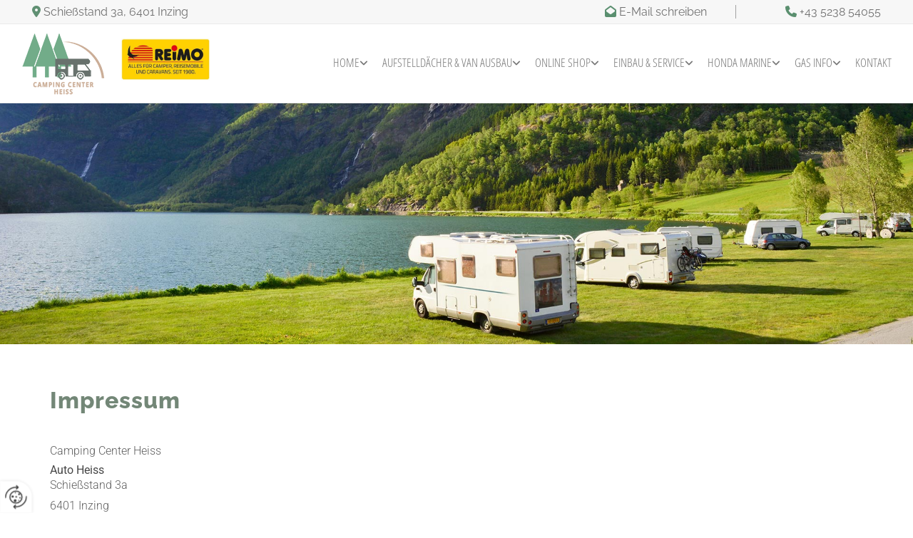

--- FILE ---
content_type: text/html; charset=UTF-8
request_url: https://www.campingheiss.at/impressum
body_size: 11740
content:
<!DOCTYPE html> <html lang="de" data-currency="USD" data-lang="de" data-countrycode="de_DE" data-rHash="db5569cb0ceea481c9c118d35dbc0a14" dir="auto"> <head> <meta charset="UTF-8"/> <title>Impressum Camping Center Heiss</title><meta name="keywords" content="Impressum, Firmendaten"><meta name="description" content="Auf der nachfolgenden Seite finden Sie das Impressum zur Website des Unternehmens Camping Center Heiss "><meta property="og:type" content="website"><meta property="og:title" content="Impressum Camping Center Heiss"><meta property="og:url" content="https://www.campingheiss.at/impressum"><meta property="og:description" content="Auf der nachfolgenden Seite finden Sie das Impressum zur Website des Unternehmens Camping Center Heiss "><meta property="og:image" content="https://www.campingheiss.at/uploads/HABt5IIk/desk-header-v01.jpg"><link rel='canonical' href='https://www.campingheiss.at/impressum'/><meta name="viewport" content="width=device-width, initial-scale=1"> <style>.row.rowvideobg .termly-blocked-content { display: none !important; } .module.video .termly-blocked-content { width: 100% !important; } </style> <script>function onTermlyLoaded() { Termly.on("consent", (data) => { setTimeout(() => { window._monoLoader.initLibs(); const u = Object.entries(Termly.getConsentState()).some(([k, v]) => k === "performance" && v === true); if (u) { let e = document.querySelectorAll("iframe.monovideobg"); e.forEach((e) => { let o = e.getAttribute("data-src") || e.src; e.src = o + "&autoplay=1&mute=1&volume=0"; e.style.display = "block"; e.style.opacity = "1"; }); } }, 100); }); }</script> <script type="text/javascript" src="https://app.termly.io/resource-blocker/2f42b99b-c639-4584-9dd4-7b51091b4023?autoBlock=on" onload="onTermlyLoaded()"></script> <link rel='shortcut icon' type='image/x-icon' href='/uploads/ZIkI3KNE/favicon.ico'/><link rel="preload" href="https://css-fonts.eu.extra-cdn.com/css?family=Roboto:300,500&display=swap" as="style"><link href="https://css-fonts.eu.extra-cdn.com/css?family=Roboto:300,500&display=swap" rel="stylesheet"><link rel="stylesheet" href="https://site-assets.cdnmns.com/108ab34d214b6bd35fa24bb0b75a9731/css/grids.css?1768836001521"><link rel="stylesheet" href="https://site-assets.cdnmns.com/108ab34d214b6bd35fa24bb0b75a9731/css/hcaptcha.css?1768836001521"><link rel="stylesheet" href="/assets/user-style.css?1760085776"><link rel="stylesheet" id="style_site" href="/assets/sitestyle.css?1760085776"><link rel="stylesheet" href="https://site-assets.cdnmns.com/108ab34d214b6bd35fa24bb0b75a9731/css/external-libs.css?1768836001521"><!--[if lt IE 9]><script src="https://site-assets.cdnmns.com/108ab34d214b6bd35fa24bb0b75a9731/js/html5shiv.js"></script><script src="https://site-assets.cdnmns.com/108ab34d214b6bd35fa24bb0b75a9731/js/respond.js"></script><![endif]--><script>if ('serviceWorker' in navigator){navigator.serviceWorker.getRegistrations().then(function(registrations) { for(registration in registrations) { registration.unregister(); }}); }</script><link rel="preconnect" href="https://site-assets.cdnmns.com/" crossorigin><link rel="preconnect" href="https://fonts.prod.extra-cdn.com/" crossorigin><style> #infobar { bottom: 0; top: inherit; } </style> <meta name="google-site-verification" content="H3w8nhV-ZXfJVEAJA-Ot-q8XbVUHDUXigAsMA3qNmUE"/> <meta name="google-site-verification" content="f589N8x8tpxvrSmWMnra_xKz5yrhldSvW_xqMwfsJVY"/> <meta name="google-site-verification" content="C2qPOCGA5OU8t30-4NsapIW6HOa9DFwA5WAuBcrGgMo"/> <meta name="google-site-verification" content="srTbdxjvSdp185_QU8ajEqWb1QpNJI_mj8RHtHsM48I"/><meta name="google-site-verification" content="Td5ZfqP0gOei2r1BZ4J28rljlPZDUejAE7SFqmEnVbU"/> <script> window.dataLayer = window.dataLayer || []; dataLayer.push({ 'envelopeID': '1392113', 'industry': '', 'customer_ua_accountID': '', 'envelopeHostname': 'www.campingheiss.at', 'SID': '489252', 'cms': 'm' }); </script> <script> (function(w,d,s,l,i){w[l]=w[l]||[];w[l].push({ 'gtm.start': new Date().getTime(),event:'gtm.js'}); var f=d.getElementsByTagName(s)[0], j=d.createElement(s),dl=l!='dataLayer'?'&l='+l:''; j.async=true;j.src= 'https://sgtm.herold.at/gtm.js?id='+i+dl; f.parentNode.append(j,f); }) (window,document,'script','dataLayer','GTM-5M4VVMZ8'); </script> <script src='https://site-assets.cdnmns.com/108ab34d214b6bd35fa24bb0b75a9731/js/reseller/herold/herold_tracker.js'></script> <script>window.ASSETSURL='https://site-assets.cdnmns.com/108ab34d214b6bd35fa24bb0b75a9731';</script></head> <body id="p1359" data-dateformat='d/m/Y' data-req="engagements,lazyload,quicklink"> <button type="button" id="consent-banner-prefs-button" aria-label="renew-consent" onclick="displayPreferenceModal();" style="display: block;"></button> <style> button#consent-banner-prefs-button { display: none; background-color: #fff; background-image: url(/assets/css/img/herold/2ed59759c0.svg); background-size: 44px; background-repeat: no-repeat; background-position: 50%; border: none; box-sizing: border-box; cursor: pointer; padding: 9px 9px 7px 7px; outline: none; width: 64px; height: 64px; border-top-right-radius: 50%; box-shadow: 0 0 6.86px 0 rgba(0,0,0,.10196078431372549); position: fixed; bottom: 0; left: 0; z-index: 9999999; transform: scale(.7); transform-origin: bottom left; transition: all .3s ease; } button#consent-banner-prefs-button:hover { transform: scale(1); } </style> <div id="r5001" class="row designRow"> <div class="container container-fluid"><div class="col col-sm-12"> <header data-req="shrinkingHeader,headerfixed,shrinkingHeader" data-settings="headerfixed-lg,headerfixed-md,headerfixed-sm" data-onlynavigation="true"><div id="r4371" class="row row hidden-lg hidden-md"> <div class="container container-fixed"><div id="c3590" class="col col-sm-12"><div id="m4306" class="module text"><p style="text-align: center; color: rgb(0, 0, 0);"><span></span><span style="color: rgb(217, 203, 137);"><span class="iconfont"></span> </span><a data-global="phone"  href="tel:+43523854055" data-track-event="click" data-track-action="phone_link"><span style="color: rgb(255, 255, 255);">+43 5238 54055</span></a></p></div> </div> </div> </div> <div id="r2266" class="row row"> <div class="container container-fluid "><div class="col col col-sm-12 hidden-sm col-lg-6 col-md-6"><div id="m4081" class="module text"><p class="custom4"><span style="color: rgb(166, 78, 46);"><span style="color: rgb(96, 144, 115);"><span class="iconfont"></span></span>&nbsp;</span><span style="color: rgb(96, 144, 115);"></span>Schießstand 3a,&nbsp;6401&nbsp;Inzing</p></div> </div> <div class="col col col-sm-12 hidden-sm col-md-3 col-lg-4"><div id="m1117" class="module text"><p class="custom4" style="text-align: right;"><span style="color: #5a8f6f;"><span class="iconfont "></span></span>&nbsp;<a href="mailto:info@campingheiss.at" data-track-event="click" data-track-action="email_link">E-Mail schreiben</a></p></div> </div> <div class="col col col-sm-12 hidden-sm col-md-3 col-lg-2"><div id="m2426" class="module text"><p class="custom4" style="text-align: right;"><span style="color: #a64e2e;"><span class="iconfont " style="color: #5a8f6f;"></span>&nbsp;</span><a data-global="phone"  href="tel:+43523854055" data-track-event="click" data-track-action="phone_link">+43 5238 54055</a></p></div> </div> </div> </div> <div id="r5000" class="row "> <div class="container container-fluid "><div id="c5000" class="col col-sm-12 col-lg-3 col-md-4 flexCol"><div id="m3181" class="module autospacer"></div> <div class="flexWrap"> <a href="/"  title="Logo" aria-label="Logo" class="imageModuleWrap" id="w_m1985" data-track-event="click" data-track-action="internal_link_clicked"> <img src="[data-uri]" alt="Logo Camping Heiss" data-author="" width="118" height="90" fetchpriority="high"/> <noscript data-lazyload-src="/uploads/y4ZOa77h/118x0_118x0/1806292_logo_350.png" data-lazyload-id="m1985" data-lazyload-class="module image" data-lazyload-alt="Logo Camping Heiss" data-req="" data-settings="enablehover=false,showelement=none,hovertransition=slowFadeIn"> <img id="m1985" class="module image" src="/uploads/y4ZOa77h/118x0_118x0/1806292_logo_350.png" alt="Logo Camping Heiss" width="118" height="90" data-author="" fetchpriority="high"/> </noscript> </a> <a href="https://www.reimo.com/" target="_blank" rel="noopener" title="Logo Reimo Shop Österreich" aria-label="Logo Reimo Shop Österreich" class="imageModuleWrap" id="w_m4580" data-track-event="click" data-track-action="link_clicked"> <img src="[data-uri]" alt="Logo Camping Heiss" data-author="" width="500" height="237" fetchpriority="high"/> <noscript data-lazyload-src="/uploads/94LLAsi4/320x0_320x0/Reimo_Logo__msi___jpg.webp" data-lazyload-id="m4580" data-lazyload-class="module image" data-lazyload-alt="Logo Camping Heiss" data-req="" data-settings="enablehover=false,showelement=none,hovertransition=slowFadeIn"> <img id="m4580" class="module image" src="/uploads/94LLAsi4/320x0_320x0/Reimo_Logo__msi___jpg.webp" alt="Logo Camping Heiss" width="500" height="237" data-author="" fetchpriority="high"/> </noscript> </a> </div> <div id="m2751" class="module autospacer"></div> </div> <div id="c2185" class="col col-sm-12 col-lg-9 col-md-8 flexCol"><div id="m3715" class="module autospacer"></div> <div class="flexWrap"> <nav id="m5000" class="module nav" data-settings="vertical=false,direction=right,push=true,activeParent=false,verticalNav-sm=true,verticalNav-lg=false,verticalNav-md=false" aria-label="Navigation" tabindex="-1"> <ul class="navContainer"><li class=""> <a href="/" data-track-event="click" data-track-action="internal_link_clicked">Home</a> <ul><li class=""> <a href="/ueber-uns" data-track-event="click" data-track-action="internal_link_clicked">Über uns</a> </li></ul> </li><li class=" hidden-lg hidden-md hidden-sm"> <a href="/datenschutz" data-track-event="click" data-track-action="internal_link_clicked">Datenschutz</a> </li><li class=""> <a href="/aufstelldaecher--van-ausbau" data-track-event="click" data-track-action="internal_link_clicked">Aufstelldächer &amp; Van Ausbau</a> <ul><li class=""> <a href="/aufstelldaecher--van-ausbau/van-umbau" data-track-event="click" data-track-action="internal_link_clicked">Van Umbau</a> </li><li class=""> <a href="/aufstelldaecher--van-ausbau/van-ausbau" data-track-event="click" data-track-action="internal_link_clicked">Van Ausbau</a> <ul><li class=""> <a href="/aufstelldaecher--van-ausbau/van-ausbau/material" data-track-event="click" data-track-action="internal_link_clicked">Material</a> </li><li class=""> <a href="/aufstelldaecher--van-ausbau/van-ausbau/markisen" data-track-event="click" data-track-action="internal_link_clicked">Markisen</a> </li><li class=""> <a href="/aufstelldaecher--van-ausbau/van-ausbau/radtraeger" data-track-event="click" data-track-action="internal_link_clicked">Radträger</a> </li><li class=""> <a href="/aufstelldaecher--van-ausbau/van-ausbau/badeinrichtung" data-track-event="click" data-track-action="internal_link_clicked">Badeinrichtung</a> </li></ul> </li><li class=""> <a href="/aufstelldaecher--van-ausbau/daecher-campingbus" data-track-event="click" data-track-action="internal_link_clicked">Dächer Campingbus</a> </li><li class=""> <a href="/aufstelldaecher--van-ausbau/sitze--schlafbaenke" data-track-event="click" data-track-action="internal_link_clicked">Sitze | Schlafbänke</a> </li></ul> </li><li class=""> <a href="/online-shop" data-track-event="click" data-track-action="internal_link_clicked">Online Shop</a> <ul><li class=""> <a target="_blank" rel="nofollow noopener" href="https://campingheiss.reimo-shops.de/" data-track-event="click" data-track-action="link_clicked">Reimo Online Shop</a> </li></ul> </li><li class=""> <a href="/einbau--service" data-track-event="click" data-track-action="internal_link_clicked">Einbau &amp; Service</a> <ul><li class=""> <a href="/einbau--service/markisen-" data-track-event="click" data-track-action="internal_link_clicked">Markisen </a> </li><li class=""> <a href="/einbau--service/dachhauben" data-track-event="click" data-track-action="internal_link_clicked">Dachhauben</a> </li><li class=""> <a href="/einbau--service/klimaanlagen" data-track-event="click" data-track-action="internal_link_clicked">Klimaanlagen</a> </li><li class=""> <a href="/einbau--service/sat-anlagen" data-track-event="click" data-track-action="internal_link_clicked">Sat-Anlagen</a> </li><li class=""> <a href="/einbau--service/solaranlagen" data-track-event="click" data-track-action="internal_link_clicked">Solaranlagen</a> </li></ul> </li><li class=""> <a href="/honda-marine" data-track-event="click" data-track-action="internal_link_clicked">Honda Marine</a> <ul><li class=""> <a href="/honda-marine/produkte" data-track-event="click" data-track-action="internal_link_clicked">Produkte</a> </li><li class=""> <a href="/honda-marine/service" data-track-event="click" data-track-action="internal_link_clicked">Service</a> </li></ul> </li><li class=""> <a href="/gas-info" data-track-event="click" data-track-action="internal_link_clicked">Gas Info</a> <ul><li class=""> <a href="/gas-info/gasflaschentausch" data-track-event="click" data-track-action="internal_link_clicked">Gasflaschentausch</a> </li></ul> </li><li class=" hidden-lg hidden-md hidden-sm"> <a href="/reimo-ausbau" data-track-event="click" data-track-action="internal_link_clicked">Reimo Ausbau</a> </li><li class=" hidden-lg hidden-md hidden-sm"> <a href="/nachruest" data-track-event="click" data-track-action="internal_link_clicked">Nachrüst</a> </li><li class=" hidden-lg hidden-md hidden-sm"> <a href="/service-einbau-werkstaette" data-track-event="click" data-track-action="internal_link_clicked">Service EInbau Werkstätte</a> </li><li class=" hidden-lg hidden-md hidden-sm"> <a href="/van-material--ausbau" data-track-event="click" data-track-action="internal_link_clicked">Van Material &amp; Ausbau</a> </li><li class=""> <a href="/kontakt" data-track-event="click" data-track-action="internal_link_clicked">Kontakt</a> </li><li class=" hidden-lg hidden-md hidden-sm active"> <a href="/impressum" data-track-event="click" data-track-action="internal_link_clicked">Impressum</a> </li><li class=" hidden-lg hidden-md"> <a href="/home-alt" data-track-event="click" data-track-action="internal_link_clicked">Home alt</a> <ul><li class=""> <a href="/home-alt/kopie_honda-marine" data-track-event="click" data-track-action="internal_link_clicked">kopie_Honda Marine</a> <ul><li class=""> <a href="/home-alt/kopie_honda-marine/produkte" data-track-event="click" data-track-action="internal_link_clicked">Produkte</a> </li><li class=""> <a href="/home-alt/kopie_honda-marine/service" data-track-event="click" data-track-action="internal_link_clicked">Service</a> </li></ul> </li><li class=""> <a href="/home-alt/kopie_gas-info" data-track-event="click" data-track-action="internal_link_clicked">kopie_Gas Info</a> <ul><li class=""> <a href="/home-alt/kopie_gas-info/gasflaschentausch" data-track-event="click" data-track-action="internal_link_clicked">Gasflaschentausch</a> </li></ul> </li><li class=""> <a href="/home-alt/ueber-uns" data-track-event="click" data-track-action="internal_link_clicked">Über uns</a> </li><li class=""> <a href="/aufstelldaecher--van-ausbau/van-umbau" data-track-event="click" data-track-action="internal_link_clicked">kopie_Van</a> <ul><li class=""> <a href="/home-alt/kopie_van/van-umbau" data-track-event="click" data-track-action="internal_link_clicked">Van Umbau</a> </li><li class=""> <a href="/home-alt/kopie_van/van-ausbau" data-track-event="click" data-track-action="internal_link_clicked">Van Ausbau</a> <ul><li class=""> <a href="/home-alt/kopie_van/van-ausbau/material" data-track-event="click" data-track-action="internal_link_clicked">Material</a> </li><li class=""> <a href="/home-alt/kopie_van/van-ausbau/markisen" data-track-event="click" data-track-action="internal_link_clicked">Markisen</a> </li><li class=""> <a href="/home-alt/kopie_van/van-ausbau/radtraeger" data-track-event="click" data-track-action="internal_link_clicked">Radträger</a> </li><li class=""> <a href="/home-alt/kopie_van/van-ausbau/badeinrichtung" data-track-event="click" data-track-action="internal_link_clicked">Badeinrichtung</a> </li></ul> </li><li class=""> <a href="/home-alt/kopie_van/kopie_online-shop" data-track-event="click" data-track-action="internal_link_clicked">kopie_Online Shop</a> <ul><li class=""> <a target="_blank" rel="nofollow noopener" href="https://campingheiss.reimo-shops.de/" data-track-event="click" data-track-action="link_clicked">Reimo Online Shop</a> </li></ul> </li><li class=""> <a href="/home-alt/kopie_van/kopie_nachruest-aufstelldach" data-track-event="click" data-track-action="internal_link_clicked">kopie_Nachrüst Aufstelldach</a> <ul><li class=""> <a href="/home-alt/kopie_van/kopie_nachruest-aufstelldach/daecher-campingbus" data-track-event="click" data-track-action="internal_link_clicked">Dächer Campingbus</a> </li><li class=""> <a href="/home-alt/kopie_van/kopie_nachruest-aufstelldach/sitze--schlafbaenke" data-track-event="click" data-track-action="internal_link_clicked">Sitze | Schlafbänke</a> </li></ul> </li><li class=""> <a href="/home-alt/kopie_van/kopie_einbau--service" data-track-event="click" data-track-action="internal_link_clicked">kopie_Einbau &amp; Service</a> </li></ul> </li></ul> </li><li class=" hidden-lg hidden-md hidden-sm"> <a href="/test-seite" data-track-event="click" data-track-action="internal_link_clicked">TEST SEITE</a> </li><li class=" hidden-lg hidden-md hidden-sm"> <a href="/test-seite-2" data-track-event="click" data-track-action="internal_link_clicked">Test Seite 2</a> </li><li class=" hidden-lg hidden-md hidden-sm"> <a href="/testseiten-3" data-track-event="click" data-track-action="internal_link_clicked">TESTSEITEN 3</a> </li><li class=" hidden-lg hidden-md hidden-sm"> <a href="/datenschutz-old-api-cm" data-track-event="click" data-track-action="internal_link_clicked">Datenschutz-old-api-cm</a> </li></ul> </nav></div> <div id="m2630" class="module autospacer"></div> </div> </div> </div> </header><div id="r5002" role="main" class="row designRow"> <div class="container container-fluid"><div class="col col-sm-12"><div id="r3732" class="row "> <div class="container container-fixed "><div class="col col-sm-12"><div id="m3612" class="module text"><h1 style="color: rgb(255, 255, 255);" class="headline"><br></h1></div> </div> </div> </div> <div class="row "> <div class="container container-fixed"><div class="col col-sm-12"><div id="m3356" class="module text"><h1 class="headline">Impressum</h1></div> <div id="m3048" class="module text"><h2 class="bodytext" style="color: rgb(95, 95, 95);">Camping Center Heiss</h2><p>Auto Heiss</p><p class="bodytext" style="color: rgb(95, 95, 95);">Schießstand 3a</p><p class="bodytext" style="color: rgb(95, 95, 95);">6401&nbsp;Inzing<br></p><p class="bodytext" style="color: rgb(95, 95, 95);">Telefon: <span data-global="phone">+43 5238 54055</span></p><p class="bodytext" style="color: rgb(95, 95, 95);"><a href="mailto:info@campingheiss.at" style="color: rgb(69, 69, 69);" data-track-event="click" data-track-action="email_link">E-Mail: info@campingheiss.at</a></p></div> <div id="m3987" class="module text"><p class="bodytext" style="font-weight: bold;">Vollständiger Firmenname</p><p class="bodytext">Camping Center Heiss</p><p class="bodytext">Auto Heiss</p><p class="bodytext">Fachwerkstätte für Camper und Caravan</p><p class="bodytext"><br></p></div> <div id="m3479" class="module text"><p class="bodytext"><span style="font-weight: bold;">Ort der Gewerbeberechtigung<br></span>Schießstand 3a<br></p><p class="bodytext">6401&nbsp;Inzing</p><p class="bodytext">Österreich</p></div> <div id="m4199" class="module text"><p class="bodytext" style="font-weight: bold;">UID-Nummer</p><p class="bodytext">ATU 30940701</p></div> <div id="m1671" class="module text"><p class="bodytext" style="font-weight: bold;">Rechtsform</p><p class="bodytext">Einzelunternehmen</p></div> <div id="m2617" class="module text"><p class="bodytext" style="font-weight: bold;">Geschäftsführung/Juristische Person</p><p class="bodytext">Hr. Gerhard Heiss<br></p></div> <div id="m2665" class="module text"><p class="bodytext" style="font-weight: bold;">Zusätzliche Informationspflicht<br></p><p class="bodytext">Das Bildmaterial stammt von Eigenfotografien, von Panthermedia und von Adobe Stock:</p><p class="bodytext">© Dmitry Naumov #253107033<br> © Oren #199684922<br>© savoieleysse #157189589<br>© strichfiguren.de #219530954<br>© NON'PA*REIL #284201404</p></div> <div id="m3903" class="module text"><p class="bodytext" style="font-weight: bold;">Unternehmensgegenstand</p><p class="bodytext">KFZ Techniker Meister<br></p><p class="bodytext">Gas und Sanitärtechnik<br></p><p class="bodytext">Handel mit Mode und Freizeitartikel</p><p class="bodytext">P 57a Prüfstelle</p><p class="bodytext">Gasprüfstelle G107 <br><br><br></p></div> <div id="m1099" class="module text"><p class="bodytext" style="font-weight: bold;">Kammer/Berufsverband-Zugehörigkeit(en)</p><p class="bodytext">Wirtschaftskammer Tirol</p></div> <div id="m4854" class="module text"><p class="bodytext" style="font-weight: bold;">Aufsichtsbehörde</p><p class="bodytext">BH Innsbruck</p></div> <div id="m3796" class="module text"><p class="bodytext" style="font-weight: bold;">Gewerbeordnung</p><p class="bodytext">Gas- und Sanitärtechnik gemäß § 94 Ziffer 25 GewO 1994, eingeschränkt auf die Überprüfung von Flüssiggasanlagen in bewohnbaren Freizeitfahrzeugen nach Richtlinie ÖVGW G 107/EN 1949<br><br>KRAFTFAHRZEUG TECHNIKERMEISTER GEM.PAR.94 ZIF.41 GEW.O.1973.</p><p class="bodytext">Anwendbare gewerbe- oder berufsrechtliche Vorschriften: Gewerbeordnung 1994, abrufbar unter <a href="http://www.ris.bka.gv.at" data-track-event="click" data-track-action="link_clicked">http://www.ris.bka.gv.at</a></p></div> <div id="m3552" class="module text"><h2 class="subtitle">Haftungsausschluss<br></h2><p class="bodytext"><span style="font-weight: bold;"></span><span style="font-weight: bold;">Inhalt des Onlineangebotes<br></span><br>Der Autor übernimmt keinerlei Gewähr für die Aktualität, Korrektheit, Vollständigkeit oder Qualität der bereitgestellten Informationen. Haftungsansprüche gegen den Autor, welche sich auf Schäden materieller oder ideeller Art beziehen, die durch die Nutzung oder Nichtnutzung der dargebotenen Informationen bzw. durch die Nutzung fehlerhafter und unvollständiger Informationen verursacht wurden, sind grundsätzlich ausgeschlossen, sofern seitens des Autors kein nachweislich vorsätzliches oder grob fahrlässiges Verschulden vorliegt. Alle Angebote sind freibleibend und unverbindlich. Der Autor behält es sich ausdrücklich vor, Teile der Seiten oder das gesamte Angebot ohne gesonderte Ankündigung zu verändern, zu ergänzen, zu löschen oder die Veröffentlichung zeitweise oder endgültig einzustellen.</p><p class="bodytext"><br><span style="font-weight: bold;">Verweise und Links<br></span><br>Bei direkten oder indirekten Verweisen auf fremde Internetseiten (Links), die außerhalb des Verantwortungsbereiches des Autors liegen, würde eine Haftungsverpflichtung ausschließlich in dem Fall in Kraft treten, in dem der Autor von den Inhalten Kenntnis hat und es ihm technisch möglich und zumutbar wäre, die Nutzung im Falle rechtswidriger Inhalte zu verhindern. Der Autor erklärt hiermit ausdrücklich, dass zum Zeitpunkt der Linksetzung keine illegalen Inhalte auf den zu verlinkenden Seiten erkennbar waren. Auf die aktuelle und zukünftige Gestaltung, die Inhalte oder die Urheberschaft der gelinkten/verknüpften Seiten hat der Autor keinerlei Einfluss. Deshalb distanziert er sich hiermit ausdrücklich von allen Inhalten aller gelinkten/verknüpften Seiten, die nach der Linksetzung verändert wurden. Diese Feststellung gilt für alle innerhalb des eigenen Internetangebotes gesetzten Links und Verweise sowie für Fremdeinträge in vom Autor eingerichtete Gästebücher, Diskussionsforen und Mailinglisten. Für illegale, fehlerhafte oder unvollständige Inhalte und insbesondere für Schäden, die aus der Nutzung oder Nichtnutzung solcherart dargebotener Informationen entstehen, haftet allein der Anbieter der Seite, auf welche verwiesen wurde, nicht derjenige, der über Links auf die jeweilige Veröffentlichung lediglich verweist.</p><p class="bodytext"><br><span style="font-weight: bold;">Urheber- und Kennzeichenrecht<br></span><br>Der Autor ist bestrebt, in allen Publikationen die Urheberrechte der verwendeten Grafiken, Tondokumente, Videosequenzen und Texte zu beachten, von ihm selbst erstellte Grafiken, Tondokumente, Videosequenzen und Texte zu nutzen oder auf lizenzfreie Grafiken, Tondokumente, Videosequenzen und Texte zurückzugreifen. Alle innerhalb des Internetangebotes genannten und ggf. durch Dritte geschützten Marken- und Warenzeichen unterliegen uneingeschränkt den Bestimmungen des jeweils gültigen Kennzeichenrechts und den Besitzrechten der jeweiligen eingetragenen Eigentümer. Allein aufgrund der bloßen Nennung ist nicht der Schluss zu ziehen, dass Markenzeichen nicht durch Rechte Dritter geschützt sind! Das Copyright für veröffentlichte, vom Autor selbst erstellte Objekte bleibt allein beim Autor der Seiten. Eine Vervielfältigung oder Verwendung solcher Grafiken, Tondokumente, Videosequenzen und Texte in anderen elektronischen oder gedruckten Publikationen ist ohne ausdrückliche Zustimmung des Autors nicht gestattet.</p><p class="bodytext"><br><span style="font-weight: bold;">Datenschutz<br></span><br>Sofern innerhalb des Internetangebotes die Möglichkeit zur Eingabe persönlicher oder geschäftlicher Daten (E-Mail-Adressen, Namen, Anschriften) besteht, so erfolgt die Preisgabe dieser Daten seitens des Nutzers auf ausdrücklich freiwilliger Basis. Die Inanspruchnahme und Bezahlung aller angebotenen Dienste ist - soweit technisch möglich und zumutbar - auch ohne Angabe solcher Daten bzw. unter Angabe anonymisierter Daten oder eines Pseudonyms gestattet. Die Nutzung der im Rahmen des Impressums oder vergleichbarer Angaben veröffentlichten Kontaktdaten wie Postanschriften, Telefon- und Faxnummern sowie E-Mail-Adressen durch Dritte zur Übersendung von nicht ausdrücklich angeforderten Informationen ist nicht gestattet. Rechtliche Schritte gegen die Versender von so genannten Spam-Mails bei Verstößen gegen dieses Verbot sind ausdrücklich vorbehalten.</p><p class="bodytext"><br></p><p class="bodytext"><span style="font-weight: bold;">Rechtswirksamkeit dieses Haftungsausschlusses<br></span><br>Dieser Haftungsausschluss ist als Teil des Internetangebotes zu betrachten, von dem aus auf diese Seite verwiesen wurde. Sofern Teile oder einzelne Formulierungen dieses Textes der geltenden Rechtslage nicht, nicht mehr oder nicht vollständig entsprechen sollten, bleiben die übrigen Teile des Dokumentes in ihrem Inhalt und ihrer Gültigkeit davon unberührt.</p><p class="bodytext"><br><span style="font-weight: bold;">Google Analytics<br></span><br>Diese Website benutzt Google Analytics, einen Webanalysedienst der Google Inc. ("Google"). Google Analytics verwendet sog. "Cookies", Textdateien, die auf Ihrem Computer gespeichert werden und die eine Analyse der Benutzung der Website durch Sie ermöglichen. Die durch den Cookie erzeugten Informationen über Ihre Benutzung dieser Website werden in der Regel an einen Server von Google in den USA übertragen und dort gespeichert. Im Falle der Aktivierung der IP-Anonymisierung auf dieser Webseite, wird Ihre IP-Adresse von Google jedoch innerhalb von Mitgliedstaaten der Europäischen Union oder in anderen Vertragsstaaten des Abkommens über den Europäischen Wirtschaftsraum zuvor gekürzt. Nur in Ausnahmefällen wird die volle IP-Adresse an einen Server von Google in den USA übertragen und dort gekürzt. Die IP-Anonymisierung ist auf dieser Website aktiv. Im Auftrag des Betreibers dieser Website wird Google diese Informationen benutzen, um Ihre Nutzung der Website auszuwerten, um Reports über die Websiteaktivitäten zusammenzustellen und um weitere mit der Websitenutzung und der Internetnutzung verbundene Dienstleistungen gegenüber dem Websitebetreiber zu erbringen. Die im Rahmen von Google Analytics von Ihrem Browser übermittelte IP-Adresse wird nicht mit anderen Daten von Google zusammengeführt. Sie können die Speicherung der Cookies durch eine entsprechende Einstellung Ihrer Browser-Software verhindern; wir weisen Sie jedoch darauf hin, dass Sie in diesem Fall gegebenenfalls nicht sämtliche Funktionen dieser Website vollumfänglich werden nutzen können. Sie können darüber hinaus die Erfassung der durch das Cookie erzeugten und auf Ihre Nutzung der Website bezogenen Daten (inkl. Ihrer IP-Adresse) an Google sowie die Verarbeitung dieser Daten durch Google verhindern, indem Sie das unter dem folgenden Link verfügbare Browser-Plugin herunterladen und installieren: <a href="http://tools.google.com/dlpage/gaoptout?hl=de" target="_blank" rel="noopener" data-track-event="click" data-track-action="link_clicked">http://tools.google.com/dlpage/gaoptout?hl=de</a>.</p><p class="bodytext"><br><span style="font-weight: bold;">Social PlugIns<br></span><br>Auf dieser Website werden PlugIns des sozialen Netzwerk Facebook, Facebook Inc., Menlo Park, California, United States, in Form eines „Like-Button“ und/oder des sozialen Netzwerks Google Plus der Google Inc., 1600 Amphitheatre Parkway, Mountain View, CA 94043, United States, in Form eines „+1-Button“ integriert. Das Plugin ermöglicht eine direkte Verbindung zwischen dem Browser des Nutzers und dem Facebook- bzw. Google-Server. Facebook bzw. Google ermitteln so Informationen (insbesondere Datum und Uhrzeit des Website-Aufrufs und sonstige browserbezogene Informationen) des Nutzers auf der Website. Wenn der Nutzer den Facebook „Like-Button“ bzw. den Google „+1-Button“ anklickt, während der Nutzer in seinem Facebook-Account bzw Google-Account eingeloggt ist, ist es Facebook bzw. Google weiters möglich, den Besuch auf der Website dem Profil des Nutzers zuzuordnen. Weitergehende Informationen finden Sie <a href="http://www.facebook.com/help/186325668085084" target="_blank" rel="noopener" data-track-event="click" data-track-action="link_clicked">hier</a>&nbsp;und <a href="http://www.google.com/intl/de/+/policy/+1button.html" target="_blank" rel="noopener" data-track-event="click" data-track-action="link_clicked">hier</a>. Mit Besuch der Website erklären Sie sich mit einer derartigen Verwendung Ihrer Nutzer-Informationen ausdrücklich einverstanden.</p><p class="bodytext"><br><span style="font-weight: bold;">Online-Streitbeilegung<br></span><br>Die Europäische Kommission stellt eine Plattform zur Online-Streitbeilegung (OS) bereit, die Sie unter <a href="http://ec.europa.eu/odr/" data-track-event="click" data-track-action="link_clicked">http://ec.europa.eu/odr/</a> finden.</p><p class="bodytext"><br></p><p class="bodytext"><span style="font-weight: bold;">Cookies<br></span><br>Bei Cookies handelt es sich um Dateien, die auf der lokalen Festplatte Ihres&nbsp;Computers angelegt werden. Sie ermöglichen ein besseres Nutzererlebnis, indem<br>sie Daten zu den von Ihnen aufgerufenen Websites abspeichern. So ermöglichen&nbsp;Cookies etwa, die Ladezeit einer mehrmals besuchten Website deutlich zu kürzen,&nbsp;oder Ihnen das erneute Eingeben von Daten zu erleichtern. Sie haben die&nbsp;Möglichkeit, das Speichern von Cookies auf Ihrem Rechner zu verhindern. Dazu<br>wählen Sie in Ihren Browser-Einstellungen die Option „Keine Cookies&nbsp;akzeptieren“. Sie können in Ihren Browser-Einstellungen auch definieren, dass&nbsp;Sie die Speicherung der Daten jedes Mal explizit bestätigen müssen. Des&nbsp;Weiteren können gespeicherte Cookies jederzeit gelöscht werden.<br><br>Falls Sie keine Cookies akzeptieren, kann es zu Einschränkungen in der Funktion&nbsp;oder zu verzögerter Ladezeit beim Aufruf dieser Website kommen.</p><p class="bodytext"><br></p><p class="bodytext">Anwendbare gewerbe- oder berufsrechtliche&nbsp;Vorschriften: Gewerbeordnung 1994, abrufbar unter <a href="http://www.ris.bka.gv.at" data-track-event="click" data-track-action="link_clicked">http://www.ris.bka.gv.at</a></p></div> </div> </div> </div> </div> </div> </div> <footer><div id="r1399" class="row "> <div class="container container-fixed "><div class="col col-sm-12"></div> </div> </div> <div id="r1486" class="row row hidden-sm"> <div class="container container-fixed "><div id="c4457" class="col col-lg-6 col-md-7 col-sm-12" data-animate="fadeInLeft"><div id="m4114" class="module text"><p class="headline" style="color: rgb(95, 95, 95);">Camping Center Heiss<br></p></div> <div class="imageModuleWrap" id="w_m3233"> <img src="[data-uri]" alt="Trennlinie 3-färbig" data-author="" width="364" height="7" fetchpriority="high"/> <noscript data-lazyload-src="/uploads/pXyczjpN/364x0_320x0/triade-ok.png" data-lazyload-id="m3233" data-lazyload-class="module image" data-lazyload-alt="Trennlinie 3-färbig" data-req="" data-settings="enablehover=false,showelement=none,hovertransition=slowFadeIn"> <img id="m3233" class="module image" src="/uploads/pXyczjpN/364x0_320x0/triade-ok.png" alt="Trennlinie 3-färbig" width="364" height="7" data-author="" fetchpriority="high"/> </noscript> </div><div id="m2339" class="module text"><p class="darksmallspottext" style="text-align: left;">Vereinbaren Sie Ihren Beratungstermin noch heute.&nbsp;</p><p class="darksmallspottext" style="text-align: left;">Wir freuen uns auf Sie!</p></div> </div> <div class="col col-lg-6 col-md-5 col-sm-12" data-animate="fadeInRight"><div id="m3285" class="module text"><p class="headline" style="text-align: right; color: rgb(95, 95, 95);">Jetzt kontaktieren</p></div> <div class="imageModuleWrap" id="w_m2609"> <img src="[data-uri]" alt="Trenner 3-färbig" data-author="" width="364" height="7" fetchpriority="high"/> <noscript data-lazyload-src="/uploads/pXyczjpN/364x0_320x0/triade-ok.png" data-lazyload-id="m2609" data-lazyload-class="module image" data-lazyload-alt="Trenner 3-färbig" data-req="" data-settings="enablehover=false,showelement=none,hovertransition=slowFadeIn"> <img id="m2609" class="module image" src="/uploads/pXyczjpN/364x0_320x0/triade-ok.png" alt="Trenner 3-färbig" width="364" height="7" data-author="" fetchpriority="high"/> </noscript> </div><a data-global="phone"  id="m1078" class="module button2" href="tel:+43523854055"  title="" role="button" data-track-event="click" data-track-action="phone_link"> <i class="buttonIcon fa fa-phone " aria-hidden="true"></i> <span data-global="phone"  class="buttonLabel labelRight">+43 5238 54055</span> </a> </div> </div> </div> <div id="r3629" class="row "> <div class="container container-fluid"><div id="c2124" class="col col-sm-12"><div id="m4672" class="module map osmap" data-url="?dm=m4672" data-req="mapbox-gl,leaflet,osmap"> <div class="map-container cookieconsent-optin-marketing" aria-label="Schießstand 3a 6401 Inzing AT" data-address="Schießstand 3a 6401 Inzing AT" data-zoom="14" data-mapstyle="bw"></div> </div> </div> </div> </div> <div id="r1074" class="row "> <div class="container container-fixed "><div class="col col-sm-12 col-md-4"><div id="m3477" class="module text"><p class="subtitle" style="text-align: center;"><span style="color: rgb(166, 78, 46);"></span>Camping Center Heiss<span style="color: rgb(95, 95, 95);"></span></p></div> <div id="m1028" class="module text"><p class="footertext">Schießstand 3a,&nbsp;6401&nbsp;Inzing</p></div> <div id="m8436" class="module text"><p class="footertext" style="text-align: center;"><a href="/impressum" data-track-event="click" data-track-action="internal_link_clicked">Impressum</a> | <a href="/datenschutz" data-track-event="click" data-track-action="internal_link_clicked">Datenschutz</a>&nbsp;|&nbsp;<a href="/kontakt" data-track-event="click" data-track-action="internal_link_clicked">Kontakt</a></p></div> </div> <div class="col col-sm-12 col-lg-5 col-md-4"><div id="m3444" class="module text"><p class="subtitle" style="text-align: center;"><span style="color: rgb(166, 78, 46);"></span>Kontakt</p><p class="footertext">Tel.: <a data-global="phone"  href="tel:+43523854055" data-track-event="click" data-track-action="phone_link">+43 5238 54055</a></p><p class="footertext">E-Mail: <a href="mailto:info@campingheiss.at" data-track-event="click" data-track-action="email_link">info@campingheiss.at</a></p></div> </div> <div class="col col-lg-3 col-md-4 col-sm-12"><div id="m2300" class="module text"><p class="subtitle" style="text-align: center;">Öffnungszeiten</p></div> <div id="m4194" class="module text"><p class="footertext">Montag - Freitag 9.00 - 12.00 <br>und 13.30 - 17.30</p><p class="footertext"><span style="font-weight: bold;">Samstag geschlossen von</span> 10.25 - 02.26</p></div> </div> </div> </div> </footer> <!-- Hardcoded border-top-width: 0px; and HEROLD are aware of this hacky fix --> <div class="row brandfooter noPadding" style="border-top-width: 0px;"> <div class="container container-fixed"> <div class="brandTextAlternativeContainer" style="justify-content: space-between;width: 100%;"> <a href='https://www.herold.at/marketing/websites/' target="_blank" rel="noopener" data-track-event="click" data-track-action="link_clicked"> <span class="brandingText" style="padding-right:10px" onmouseover="this.style.textDecoration='underline'" onmouseout="this.style.textDecoration='none'">Website erstellt von HEROLD</span> </a> <a href="https://www.herold.at/marketing/" target="_blank" rel="noopener" data-track-event="click" data-track-action="link_clicked"> <img src="https://site-assets.cdnmns.com/108ab34d214b6bd35fa24bb0b75a9731/css/img/herold/logo.png" alt="Online Marketing von HEROLD"/> </a> </div> </div> </div></div> </div> </div> <a href='#' data-req="scrollTop" class='scrollIcon hidden bottom_right' aria-label="Zum Anfang der Seite gehen" data-track-event="click" data-track-action="internal_link_clicked"> <span></span> </a><script async nomodule src="https://site-assets.cdnmns.com/108ab34d214b6bd35fa24bb0b75a9731/js/loader-polyfills.js?1768836001521"></script><script async src="https://site-assets.cdnmns.com/108ab34d214b6bd35fa24bb0b75a9731/js/loader.js?1768836001521"></script><script type="text/javascript" src="https://herold.adplorer.com/herold.aspx" defer></script><script type='application/ld+json'>{"@context":"http://schema.org","@type":"LocalBusiness","@id":"https://www.campingheiss.at/#global_business","name":"Camping Center Heiss","address":{"@type":"PostalAddress","streetAddress":"Schie\u00dfstand 3a","addressLocality":"Inzing","addressRegion":"Tirol","postalCode":"6401","addressCountry":"AT"},"email":"info@campingheiss.at","telephone":"+43 5238 54055","latitude":"47.267945551965","longitude":"11.217869261413","url":"https://www.campingheiss.at","openingHoursSpecification":[{"@type":"OpeningHoursSpecification","dayOfWeek":"http://schema.org/Monday","opens":"09:00","closes":"12:00"},{"@type":"OpeningHoursSpecification","dayOfWeek":"http://schema.org/Monday","opens":"14:00","closes":"17:30"},{"@type":"OpeningHoursSpecification","dayOfWeek":"http://schema.org/Tuesday","opens":"09:00","closes":"12:00"},{"@type":"OpeningHoursSpecification","dayOfWeek":"http://schema.org/Tuesday","opens":"14:00","closes":"17:30"},{"@type":"OpeningHoursSpecification","dayOfWeek":"http://schema.org/Wednesday","opens":"09:00","closes":"12:00"},{"@type":"OpeningHoursSpecification","dayOfWeek":"http://schema.org/Wednesday","opens":"14:00","closes":"17:30"},{"@type":"OpeningHoursSpecification","dayOfWeek":"http://schema.org/Thursday","opens":"09:00","closes":"12:00"},{"@type":"OpeningHoursSpecification","dayOfWeek":"http://schema.org/Thursday","opens":"14:00","closes":"17:30"},{"@type":"OpeningHoursSpecification","dayOfWeek":"http://schema.org/Friday","opens":"09:00","closes":"12:00"},{"@type":"OpeningHoursSpecification","dayOfWeek":"http://schema.org/Friday","opens":"14:00","closes":"17:30"},{"@type":"OpeningHoursSpecification","dayOfWeek":"http://schema.org/Sunday"},{"@type":"OpeningHoursSpecification","dayOfWeek":"http://schema.org/Saturday"}],"image":"https://www.campingheiss.at/uploads/HABt5IIk/desk-header-v01.jpg","logo":"https://www.campingheiss.at/uploads/y4ZOa77h/1806292_logo_350.png"}</script><!-- Mono global site tag (gtag.js) - Google Analytics --> <script async src='https://www.googletagmanager.com/gtag/js?id=G-HVLLEED2S0'></script> <script> window.dataLayer = window.dataLayer || []; function gtag(){dataLayer.push(arguments);} gtag('js', new Date()); gtag('config', 'G-HVLLEED2S0', { 'anonymize_ip': true, 'send_page_view': false, 'custom_map': {'dimension1': 'monoSiteId', 'dimension2': 'monoRendering'} }); gtag('event', 'monoAction', { 'monoSiteId': '1392113', 'monoRendering': 'website'}); gtag('event', 'page_view', { 'monoSiteId': '1392113', 'monoRendering': 'website'}); var _mtr = _mtr || []; _mtr.push(['addTracker', function (action) { gtag('event', action, { 'send_to': 'G-HVLLEED2S0', 'event_label': 'monoAction', 'monoSiteId': '1392113', 'monoRendering': 'website' }); }]); _mtr.push(['addRawTracker', function() { gtag.apply(gtag,arguments); }]); </script> </body> </html>

--- FILE ---
content_type: text/css
request_url: https://www.campingheiss.at/assets/sitestyle.css?1768836001521
body_size: 16076
content:
.headline { font-style:normal; font-family:Raleway; font-weight:800; color:rgb(115, 135, 119); font-size:32px; letter-spacing:0.03em; line-height:1.2em; margin-bottom:20px;} .headline a:hover { text-decoration:underline;} nav { text-align:right;} nav > ul li > a { font-family:Open Sans Condensed; font-weight:300; color:rgb(119, 119, 119); font-size:17px;} nav:before { color:rgb(38, 135, 80); font-size:30px;} nav > ul > li > ul a { font-size:14px;} nav > ul li a { border-bottom-width:3px; margin-left:20px; padding-top:10px; padding-bottom:10px;} nav > ul > li > ul li a { background-color:rgb(255, 255, 255); border-bottom-width:0px; border-color:rgb(255, 255, 255); margin-left:0px; padding-left:10px; padding-right:10px;} nav.opened-menu > ul { background-color:rgb(255, 255, 255);} nav > ul .closeBtn { color:rgb(204, 204, 204);} nav > ul li.active > a { font-weight:700; color:rgb(96, 144, 115); border-color:rgb(115, 135, 119);} nav > ul > li > ul li.active > a { text-decoration:underline; background-color:rgb(255, 255, 255);} nav > ul > li > ul a:hover { text-decoration:underline;} .subtitle { font-size:22px; line-height:1.45em; letter-spacing:0.07em; margin-bottom:10px; font-weight:800; text-align:left; text-transform:uppercase; font-family:Raleway; color:rgb(113, 113, 113);} .preamble { font-size:20px; line-height:1.5em; letter-spacing:0.5em; margin-bottom:5px; font-weight:300; text-align:center; text-transform:uppercase;} .bodytext { font-weight:300; color:rgb(113, 113, 113); line-height:1.5em; margin-bottom:5px;} .bodytext a { text-decoration:underline;} .smalltext { line-height:1.2em; letter-spacing:0em; font-size:17px; margin-bottom:5px; font-family:Oswald; text-transform:uppercase;} body { color:rgb(69, 69, 69); font-size:16px; font-family:Roboto; line-height:1.2em; font-weight:400; background-color:rgba(0, 0, 0, 0); background-image:none; background-position:50% 50%; background-size:auto;} body a { text-decoration:none; color:rgb(115, 135, 119);} body a:hover { color:rgb(90, 143, 111);} .button { margin-bottom:30px; border-radius:3px; font-weight:300; background-color:rgba(0, 0, 0, 0); padding-top:12px; padding-right:25px; padding-bottom:13px; padding-left:25px; font-family:Roboto; border-top-left-radius:0px; border-top-right-radius:0px; border-bottom-right-radius:0px; border-bottom-left-radius:0px; text-transform:uppercase; font-size:18px; border-color:rgb(95, 95, 95); border-top-width:1px; border-right-width:1px; border-bottom-width:1px; border-left-width:1px; color:rgb(69, 69, 69); display:table; margin-left:auto; margin-right:auto; text-align:center; margin-top:30px;} .button:hover { background-color:rgb(90, 143, 111); color:rgb(69, 69, 69); border-color:rgb(95, 95, 95);} .button .buttonIcon.fa { margin-right:10px;} .form { margin-bottom:0px; padding-top:0px; padding-right:0px; padding-bottom:0px; padding-left:0px;} .form label { padding-bottom:0px; margin-bottom:5px; line-height:1.2em; margin-top:5px;} .form input[type=text],.form textarea,.form select { border-radius:3px; border-color:rgb(204, 204, 204); color:rgb(69, 69, 69); font-size:14px; padding-top:10px; padding-right:10px; padding-bottom:10px; padding-left:10px; margin-top:0px; margin-right:0px; margin-bottom:20px; margin-left:0px; background-color:rgb(255, 255, 255); border-top-width:1px; border-left-width:1px; border-bottom-width:1px; border-right-width:1px;} .form input[type=submit] { margin-top:20px; margin-bottom:0px; margin-left:0; padding-top:8px; padding-bottom:8px; padding-left:15px; padding-right:15px;} .form .optins span>a.optinLink:hover { color:rgb(69, 69, 69);} .form .optins label>a.optinLink { color:rgb(69, 69, 69);} .form input[type=checkbox]+span,.form input[type=radio]+span,.form .form_option input[type=checkbox]+label:not([class*="optin"]) { line-height:1.6em; margin-left:10px; margin-bottom:20px; margin-right:20px;} .text { margin-bottom:40px; padding-top:0px; padding-right:0px; padding-bottom:0px; padding-left:0px;} .image { margin-bottom:40px; padding-top:0px; padding-right:0px; padding-bottom:0px; padding-left:0px;} .map { margin-bottom:40px;} .gallery { margin-bottom:40px;} .row { padding-top:60px; padding-right:30px; padding-bottom:20px; padding-left:30px; background-color:rgba(0, 0, 0, 0);} .col { margin-bottom:0px; padding-left:15px; padding-right:15px; margin-top:0px; padding-bottom:0px;} .custom1 { color:rgb(255, 255, 255); font-size:80px; font-family:Oswald; text-align:right;} .custom2 { color:rgb(241, 241, 241); font-family:Oswald; font-size:20px; text-transform:uppercase;} .custom4 { font-family:Raleway; color:rgb(113, 113, 113);} .custom4 a { color:rgb(113, 113, 113);} .custom4 a:hover { color:rgb(36, 36, 36);} .custom5 {} .custom3 { color:rgb(38, 135, 80); font-size:55px; margin-bottom:15px;} .smallsubtitle { font-size:20px; line-height:1.2em; margin-bottom:5px;} .spottext { font-size:65px; color:rgb(255, 255, 255); line-height:1.2em; text-align:center; margin-bottom:20px; font-family:Oswald; text-transform:uppercase;} .spottext a { color:rgb(255, 255, 255);} .spottext a:hover { color:rgb(255, 255, 255);} .footertext { font-size:13px; line-height:1.6em; margin-bottom:5px; text-align:center;} .footertext a { color:rgb(69, 69, 69);} .footertext a:hover { color:rgb(69, 69, 69);} .companyname { font-size:22px; text-align:left; line-height:1.2em;} .companyname a { color:rgb(69, 69, 69);} .companyname a:hover { color:rgb(69, 69, 69);} .smallspottext { line-height:1.5em; color:rgb(255, 255, 255); text-align:center; font-size:20px; margin-bottom:5px; font-weight:300;} .smallspottext a { color:rgb(255, 255, 255);} .smallspottext a:hover { color:rgb(255, 255, 255);} .locale { text-align:right; margin-top:5px;} .locale ul li a { transition:all 0.25s ease-in 0s; color:rgb(113, 113, 113); font-size:14px;} .locale ul li { background-color:rgba(0, 0, 0, 0); padding-top:5px; padding-right:15px; padding-bottom:5px; padding-left:15px; border-color:rgb(204, 204, 204); border-top-width:1px; border-right-width:1px; border-bottom-width:1px; border-left-width:1px;} .locale ul li a i+span {} .button2 { font-size:18px; line-height:1em; margin-bottom:30px; border-radius:3px; color:rgb(90, 143, 111); display:table; margin-left:0px; margin-right:auto; padding-top:19px; padding-right:30px; padding-bottom:20px; padding-left:30px; border-top-width:2px; border-right-width:0px; border-bottom-width:2px; border-left-width:0px; border-color:rgb(255, 255, 255); font-family:Roboto; text-transform:uppercase; border-top-left-radius:0px; border-top-right-radius:0px; border-bottom-right-radius:0px; border-bottom-left-radius:0px; font-weight:300; text-align:center; margin-top:30px;} .button2:hover { color:rgb(90, 143, 111); border-color:rgb(95, 95, 95); background-color:transparent;} .button2 .buttonIcon.fa { margin-right:10px;} .divider { border-top-width:1px; border-color:rgb(204, 204, 204); width:100%; display:table; margin-left:auto; margin-right:auto;} .singlePost .divider { margin-bottom:40px;} .socialmedia { text-align:right; font-size:19px;} .socialmedia li { margin-left:0px; margin-bottom:10px; margin-right:10px;} .paymenticons li { padding-bottom:0px; margin-bottom:10px; margin-left:0px; padding-left:0px; margin-right:10px;} .paymenticons { text-align:left;} .linklist { padding-bottom:0px; padding-left:0px; margin-bottom:40px; margin-top:0px;} .linklist a { margin-bottom:1px; background-color:rgb(241, 241, 241); padding-top:10px; padding-right:10px; padding-bottom:10px; padding-left:10px;} .linklist a:hover { background-color:rgb(241, 241, 241);} .breadcrumb li a { margin-bottom:10px; margin-left:10px; margin-right:10px;} .cart { display:table; margin-left:auto; margin-right:0; margin-bottom:0px;} .cart .cartBtn { color:rgb(255, 255, 255); font-size:20px;} .cart .cartAmount { font-size:12px; color:rgb(255, 255, 255); background-color:rgb(115, 135, 119); width:16px; height:16px; margin-left:-5px; border-top-left-radius:100px; border-top-right-radius:100px; border-bottom-right-radius:100px; border-bottom-left-radius:100px; margin-top:-8px;} .cart .checkoutBtn { margin-bottom:0px;} .cart .title { margin-bottom:20px;} .cart .subTotalText { margin-top:0px;} .cart .subTotal { margin-bottom:10px; margin-top:5px;} .cart .cartContents { background-color:rgb(241, 241, 241);} .cart .divider { margin-bottom:10px;} .search { display:table; margin-left:auto; margin-right:0;} .search .searchicon { color:rgb(255, 255, 255); width:16px; height:16px; border-top-left-radius:100px; border-top-right-radius:100px; border-bottom-right-radius:100px; border-bottom-left-radius:100px; font-size:16px; margin-bottom:0px;} .review { margin-bottom:40px; background-color:rgb(95, 95, 95); padding-top:20px; padding-right:20px; padding-bottom:20px; padding-left:20px;} .review .reviewName { text-align:center; margin-bottom:5px;} .review .reviewDescription { text-align:center;} .review .reviewRating { text-align:center;} .review .reviewRating .star { margin-right:2px; margin-left:2px;} .review .authorDate { text-align:center;} .html { margin-bottom:40px;} .blog .details { padding-top:0px; margin-top:15px; margin-bottom:20px;} .blog .readMore { margin-top:20px; margin-bottom:40px;} .catalog { margin-bottom:40px;} .catalog .productText { padding-top:10px;} .catalog .visualTag { text-align:center; text-transform:uppercase; padding-top:7px; padding-right:7px; padding-bottom:7px; padding-left:7px;} .emailshare a { margin-bottom:20px;} .openinghours .specialDayTitle { margin-top:20px;} .openinghours { margin-bottom:40px;} .offers { margin-bottom:40px; background-color:rgb(95, 95, 95); padding-top:20px; padding-right:20px; padding-bottom:20px; padding-left:20px;} .offers .button { margin-bottom:0px; margin-top:20px; display:table; margin-left:auto; margin-right:auto;} .offers .offerName { text-align:center;} .offers .offerDescription { text-align:center;} .offers .offerPrice { text-align:center;} .offers .validFrom { text-align:center;} .offers .validThrough { text-align:center;} .list { margin-bottom:40px;} .list .listIcon { font-size:21px; width:30px; height:30px; margin-right:10px;} .video { margin-bottom:40px;} .singleProduct .addBtn { padding-top:13px;} .singleProduct .gallery .visualTag { text-align:center; font-size:21px; text-transform:uppercase; padding-top:10px; padding-right:10px; padding-bottom:10px; padding-left:10px;} .singleProduct .divider { margin-bottom:20px; margin-top:0px;} .pricelist { margin-bottom:40px;} .pricelist li { margin-bottom:20px;} .checkout .divider { margin-bottom:20px;} .checkout .descriptivetext { padding-bottom:20px;} .checkout .infolabel { padding-bottom:10px;} .verticalnav { margin-bottom:40px;} .verticalnav > li > a { color:rgb(115, 135, 119); margin-bottom:10px;} .verticalnav > li > a:hover { color:rgb(90, 143, 111);} nav > li.active > a { color:rgb(90, 143, 111);} .verticalnav > li > ul a { color:rgb(115, 135, 119);} .verticalnav > li > ul a:hover { color:rgb(90, 143, 111);} .verticalnav > li > ul li.active > a { color:rgb(90, 143, 111);} .verticalnav > li > ul li a { margin-bottom:10px;} .singlePost .blogShare { margin-bottom:40px;} .imagelist { margin-bottom:40px;} .facebookpage { margin-bottom:40px;} .instagramembed { margin-bottom:40px;} .googleplusone { margin-bottom:40px;} .openinghours2 { margin-bottom:40px;} .shopfilter .shop_filter { background-color:rgb(95, 95, 95);} .shopfilter .filter_label { color:rgb(69, 69, 69);} .shopfilter label { color:rgb(69, 69, 69);} .shopfilter .price-text { color:rgb(69, 69, 69);} .shopfilter .clearSelection { color:rgb(69, 69, 69);} .shopfilter .ui-slider { background-color:rgb(115, 135, 119);} .shopfilter .ui-slider-range { background-color:rgb(204, 204, 204);} .shopfilter .ui-slider-handle { background-color:rgb(255, 255, 255); border-color:rgb(204, 204, 204);} .scrollIcon { background-color:rgb(115, 135, 119); border-top-left-radius:0px; border-top-right-radius:0px; border-bottom-right-radius:0px; border-bottom-left-radius:0px;} .scrollIcon span:before { color:rgb(255, 255, 255);} .scrollIcon:hover { background-color:rgb(213, 83, 77);} .brandfooter { font-size:13px; margin-top:0px; background-color:rgb(255, 255, 255); border-top-width:0px; border-bottom-width:10px;} .brandfooter a { color:rgb(59, 59, 59);} .brandfooter a:hover { color:rgb(59, 59, 59);} .darksmallspottext { font-size:18px; line-height:1.45em; text-align:center; font-weight:300;} .button3 { padding-top:8px; padding-right:15px; padding-bottom:8px; padding-left:15px; font-size:16px;} .button3:hover { background-color:rgb(115, 135, 119); color:rgb(255, 255, 255);} .lightsubtitle { font-family:Raleway; font-size:25px; font-weight:800; text-align:center; color:rgb(255, 255, 255);} .dots li { width:20px; height:20px; border-color:rgb(255, 255, 255);} .dots li:hover { border-color:rgb(255, 255, 255); background-color:rgb(202, 45, 37);} .dots li.active { border-color:rgb(115, 135, 119); background-color:rgb(115, 135, 119);} .arrow { color:rgb(204, 204, 204);} .arrow:hover { color:rgb(115, 135, 119);} .modal { background-color:rgb(255, 255, 255); border-left-width:3px; border-top-width:3px; border-bottom-width:3px; border-right-width:3px; border-color:rgb(191, 191, 189); margin-left:-200px; margin-top:10px; padding-left:40px; padding-top:40px; padding-bottom:40px; padding-right:40px;} .engagement.modal .closeBtn { font-size:38px;} .engagement.modal .closeBtn:hover { color:rgb(95, 95, 95);} .engagement.modal .headline { text-transform:uppercase; text-align:center;} .engagement.modal .bodytext { font-size:17px; text-align:center;} .cornerbox { background-color:rgb(255, 255, 255); border-left-width:5px; border-top-width:5px; border-bottom-width:5px; border-right-width:5px; border-color:rgb(90, 143, 111); padding-left:25px; padding-top:25px; padding-bottom:25px; padding-right:25px;} .engagement.cornerbox .headline { font-size:25px; text-align:center;} .engagement.cornerbox .bodytext { font-size:15px;} .engagement.cornerbox .closeBtn { font-size:30px; width:0px; height:0px;} .engagement.sticky { background-color:#68726c; margin-bottom:2px; padding-left:10px; padding-top:10px; padding-bottom:10px; padding-right:10px;} .engagement.sticky .stickyIcon { color:#fff; font-size:19px;} .engagement.sticky .stickyTitle { color:#fff; line-height:1.6em; padding-left:16px; padding-right:16px;} @media only screen and (max-width:1199px) {nav:before { font-size:21px;} nav > ul li a { border-bottom-width:0px; margin-left:10px; margin-right:10px;} nav.opened-menu > ul { background-color:rgb(95, 95, 95); padding-top:20px; padding-right:20px; padding-bottom:20px; padding-left:20px;} nav > ul .closeBtn { color:rgb(69, 69, 69);} nav > ul li > a { font-size:16px;} .custom4 { font-size:14px;} .custom1 { line-height:1.2em;} .custom1 a {} .custom1 a:hover {} .custom3 {} .custom3 a {} .custom3 a:hover {} body {} body a {} body a:hover {} .text {} .headline { font-size:26px; line-height:1.4em;} .bodytext {} .bodytext a {} .bodytext a:hover {} .smalltext { font-size:12px;} .smalltext a {} .smalltext a:hover {} .spottext { font-size:55px;} .companyname { font-size:18px;} .companyname a {} .companyname a:hover {} .footertext { font-size:12px;} .footertext a {} .footertext a:hover {} .locale { margin-top:0px;} }@media only screen and (max-width:767px) {nav:before { font-size:30px; color:rgb(115, 135, 119);} nav.opened-menu > ul { background-color:rgb(255, 255, 255);} nav > ul li a { padding-right:10px; padding-left:10px; margin-left:0px; background-color:rgb(255, 255, 255);} nav > ul li a:hover { background-color:rgb(255, 255, 255);} nav > ul > li > ul li a { background-color:rgb(255, 255, 255); border-color:rgba(255, 255, 255, 0);} nav > ul li > a { font-size:20px;} nav > ul > li > ul a { font-size:20px;} nav > ul li.active > a { background-color:rgb(255, 255, 255);} nav { text-align:center;} nav > ul > li > ul li a:hover { background-color:rgb(255, 255, 255);} nav > ul > li > ul li.active > a { background-color:rgb(255, 255, 255);} nav > ul .closeBtn { color:rgb(95, 95, 95);} .headline { font-size:21px; line-height:1.2em; letter-spacing:0em;} .subtitle { font-size:17px;} .preamble { font-size:19px;} .bodytext { font-size:17px;} .text { margin-bottom:20px; padding-right:0px; padding-left:0px;} .col { padding-bottom:20px;} .row { padding-top:40px; padding-left:0px; padding-right:0px;} .form { margin-bottom:20px; padding-top:0px; padding-right:0px; padding-bottom:0px; padding-left:0px;} .form label {} .form input[type=submit] {} .form input[type=submit]:hover {} .form input[type=text],.form textarea,.form select {} .form .thankYou {} .form input[type=checkbox]+span,.form input[type=radio]+span,.form .form_option input[type=checkbox]+label:not([class*="optin"]) { margin-bottom:10px; margin-right:10px;} .gallery { margin-bottom:20px;} .map { margin-bottom:20px;} .image { margin-bottom:20px;} .button { margin-bottom:20px;} .button:hover {} .custom1 {} .custom1 a {} .custom1 a:hover {} .custom2 {} .custom2 a {} .custom2 a:hover {} .custom3 {} .custom3 a {} .custom3 a:hover {} .custom4 {} .custom4 a {} .custom4 a:hover {} .custom5 {} .custom5 a {} .custom5 a:hover {} .spottext { font-size:33px;} body {} body a {} body a:hover {} .locale ul li { padding-bottom:0px;} .smallsubtitle { font-size:19px;} .smallspottext { font-size:17px;} .companyname { font-size:20px;} .companyname a {} .companyname a:hover {} .footertext {} .footertext a {} .footertext a:hover {} .button2 { margin-bottom:20px;} .button2:hover {} .socialmedia { text-align:center; font-size:22px;} .socialmedia li a { width:45px; height:45px;} .review { margin-bottom:20px;} .linklist { margin-bottom:20px;} .html { margin-bottom:20px; padding-bottom:0px; padding-top:0px;} .catalog { margin-bottom:20px;} .blog .readMore { margin-bottom:20px;} .openinghours { margin-bottom:20px;} .video { margin-bottom:20px;} .list { margin-bottom:20px;} .offers { margin-bottom:20px;} .cart .subTotalText { margin-top:5px; margin-bottom:10px;} .cart .prodPrice { margin-top:10px; margin-bottom:10px;} .pricelist { margin-bottom:20px;} .verticalnav { margin-bottom:20px;} .imagelist { margin-bottom:20px;} .facebookpage { margin-bottom:20px;} .instagramembed { margin-bottom:20px;} .googleplusone { margin-bottom:20px;} .openinghours2 { margin-bottom:20px;} .scrollIcon { width:40px; height:40px;} .engagement.sticky .stickyTitle { font-size:13px; line-height:1.5em; padding-left:9px; padding-right:9px;} .engagement.sticky { padding-left:7px; padding-top:7px; padding-bottom:7px; padding-right:7px;} .engagement.sticky .stickyIcon { font-size:15px;} }#r5001 { padding-left:0px; padding-right:0px;} #r5001 > .container {} #shrunkImage > div.row { padding-left:30px; padding-right:30px; padding-top:2px; padding-bottom:2px;} #shrunkImage img { transform:scale(1);} #r2266 { padding-top:2px; padding-bottom:2px; background-color:rgb(247, 247, 247); border-bottom-width:1px; border-color:rgb(235, 235, 235);} #m4081 { margin-top:5px; margin-bottom:5px;} #m1117 { margin-top:5px; margin-bottom:5px; padding-right:40px; border-right-width:1px; border-color:rgb(161, 161, 161);} #m2426 { margin-bottom:5px; margin-top:5px;} #r5000 { background-position:50% 100%; background-repeat:no-repeat; padding-top:10px; padding-right:15px; padding-left:15px; padding-bottom:10px; background-color:rgb(255, 255, 255); border-bottom-width:1px; border-color:rgb(235, 235, 235);} #m1985 { float:left; margin-bottom:0px;} #m1985 + .hoverOverlay .hoverIcon { border-style:solid;} #m1985 + .hoverOverlay { border-style:solid;} #m4580 { max-width:44%; float:left; margin-left:22px; margin-top:10px; margin-bottom:0px; margin-right:auto;} #c2185 { padding-top:0px;} #m5000 > ul li a { text-transform:uppercase;} #r5002 { background-position:50% 0%; background-repeat:repeat-y;} #r5002 > .container {} #r1399 { background-size:cover; background-image:url(/uploads/pafHgO0C/767x0_2560x0/AdobeStock_282260856.jpg); background-repeat:no-repeat; background-position:50% 0%; background-attachment:fixed; padding-top:180px;} #r1486 { background-color:rgb(241, 241, 241); padding-top:40px; padding-bottom:0px;} #m4114 { margin-bottom:-10px;} #m3233 { max-width:27%; margin-bottom:20px;} #m2339 { margin-bottom:30px;} #m3285 { margin-bottom:-10px;} #m2609 { margin-bottom:-10px; max-width:29%; margin-left:auto; margin-right:0;} #m1078 { margin-left:auto; margin-right:0; color:rgb(255, 255, 255); background-color:rgb(115, 135, 119); padding-top:10px; padding-bottom:10px; padding-left:20px; padding-right:20px; border-top-width:1px; border-bottom-width:1px; border-left-width:1px; border-right-width:1px;} #r3629 { padding-top:0px; padding-right:0px; padding-bottom:0px; padding-left:0px; margin-bottom:0px; margin-top:0px;} #c2124 { padding-top:0px; padding-right:0px; padding-left:0px;} #m4672 { margin-top:0px; margin-right:0px; margin-bottom:0px; margin-left:0px; height:402px;} #r1074 { padding-top:50px; padding-bottom:40px; background-color:rgb(235, 235, 235); margin-bottom:0px; margin-top:0px; background-image:url(/uploads/2nb7nGtS/767x0_2560x0/bg.png); background-position:50% 50%;} #m3477 { margin-bottom:0px;} #m1028 { margin-bottom:0px;} #m3444 { margin-bottom:15px;} #m2300 { margin-bottom:0px;} #p9157 #r5487 .dots li { width:12px; height:12px; border-top-left-radius:0px; border-top-right-radius:0px; border-bottom-left-radius:0px; border-bottom-right-radius:0px;} #p9157 #r5487 .dots li.active { border-color:rgb(255, 255, 255);} #p9157 #r5487 .arrow { color:rgba(255, 255, 255, 0.49);} #p9157 #r5487 .arrow:hover { color:rgba(255, 255, 255, 0.49);} #p9157 #r3763 { background-image:url(/uploads/BJ2bi7Qg/head1__msi___jpg.jpg); background-repeat:no-repeat; background-size:cover; background-position:50% 50%; border-style:solid; padding-left:210px; padding-top:220px; padding-bottom:140px; padding-right:210px;} #p9157 #r3763.bgfilter:before { background-color:rgba(69, 69, 69, 0.09);} #p9157 #r4791 { padding-top:220px; padding-bottom:140px; background-image:url(/uploads/kbX2yhfC/1-1806295_head.jpg); background-size:cover; background-repeat:no-repeat; background-position:50% 50%; padding-left:210px; padding-right:210px;} #p9157 #r4791.bgfilter:before { background-color:rgba(69, 69, 69, 0.09);} #p9157 #r2924 { padding-top:220px; padding-bottom:140px; background-image:url(/uploads/TaSfAAFr/1-1806296_head1.jpg); background-size:cover; background-repeat:no-repeat; background-position:50% 50%; padding-left:210px; padding-right:210px;} #p9157 #r2924.bgfilter:before { background-color:rgba(69, 69, 69, 0.09);} #p9157 #r3039 { padding-top:220px; padding-bottom:140px; background-image:url(/uploads/Khvid5KJ/AdobeStock_282260949.jpg); background-size:cover; background-repeat:no-repeat; background-position:50% 50%; padding-left:210px; padding-right:210px;} #p9157 #r3039.bgfilter:before { background-color:rgba(69, 69, 69, 0.09);} #p9157 #r4571 { padding-top:220px; padding-bottom:140px; background-image:url(/uploads/6gDO3Kkt/1-1806387_head.jpg); background-size:cover; background-repeat:no-repeat; background-position:50% 50%; padding-left:210px; padding-right:210px;} #p9157 #r4571.bgfilter:before { background-color:rgba(69, 69, 69, 0.09);} #p9157 #r3106 { background-color:rgb(230, 230, 230); padding-bottom:60px; padding-left:100px; padding-right:100px;} #p9157 #c1420 { padding-top:5px; padding-bottom:15px;} #p9157 #m2150 { max-width:70%; margin-left:auto; margin-bottom:0px; margin-right:auto;} #p9157 #c2743 { padding-top:0px;} #p9157 #m2451 { margin-bottom:10px;} #p9157 #m4936 { margin-left:0; margin-right:auto; max-width:37%; margin-bottom:15px;} #p9157 #m3265 { border-style:solid;} #p9157 #c4061 { border-style:solid; padding-top:5px; padding-bottom:15px;} #p9157 #m2572 { max-width:70%; border-style:solid; margin-left:auto; margin-bottom:0px; margin-right:auto;} #p9157 #m2572 + .hoverOverlay .hoverIcon { border-style:solid;} #p9157 #m2572 + .hoverOverlay { border-style:solid;} #p9157 #c3065 { padding-top:0px;} #p9157 #m1305 { margin-bottom:10px;} #p9157 #m2520 { margin-left:0; margin-right:auto; max-width:37%; margin-bottom:15px;} #p9157 #m2716 { margin-bottom:0px;} #p9157 #c1782 { border-style:solid; padding-top:5px; padding-bottom:15px;} #p9157 #m4738 { max-width:70%; margin-left:auto; margin-bottom:0px; margin-right:auto;} #p9157 #c4994 { border-style:solid;} #p9157 #m4149 { margin-bottom:10px;} #p9157 #m3153 { margin-left:0; margin-right:auto; max-width:37%; margin-bottom:15px;} #p9157 #m2828 { border-style:solid; margin-bottom:0px;} #p9157 #c2352 { border-style:solid; padding-top:5px; padding-bottom:15px;} #p9157 #m3890 { max-width:70%; margin-left:auto; margin-bottom:0px; margin-right:auto;} #p9157 #c2989 { padding-top:0px;} #p9157 #m2884 { margin-bottom:10px;} #p9157 #m1220 { max-width:37%; border-style:solid; margin-bottom:15px; margin-right:auto;} #p9157 #m1220 + .hoverOverlay .hoverIcon { border-style:solid;} #p9157 #m1220 + .hoverOverlay { border-style:solid;} #p9157 #m1352 { margin-bottom:0px;} #p9157 #r2327 { border-style:solid; padding-bottom:00px;} #p9157 #m1727 { margin-bottom:-5px;} #p9157 #m3465 { margin-left:auto; margin-right:auto; max-width:16%; margin-bottom:15px;} #p9157 #m3340 { margin-bottom:20px;} #p9157 #r1813 { padding-bottom:60px;} #p9157 #c2946 { padding-top:15px; background-color:rgb(230, 230, 230); padding-bottom:15px;} #p9157 #m1401 { margin-bottom:10px;} #p9157 #m3382 { margin-left:auto; margin-right:auto; max-width:18%; margin-bottom:15px;} #p9157 #m4339 { margin-bottom:20px;} #p9157 #m1888 { margin-bottom:0px;} #p9157 #r2817 { background-color:rgb(239, 239, 239); padding-bottom:60px;} #p9157 #m3346 { border-style:solid;} #p9157 #m3282 { margin-left:auto; margin-right:auto; margin-bottom:20px;} #p9157 #c4170 { padding-top:0px;} #p9157 #m3710 { margin-bottom:20px; background-color:rgb(230, 230, 230); padding-top:15px; padding-right:15px; padding-bottom:2px; padding-left:15px;} #p9157 #m3737 { margin-bottom:0px; padding-left:15px; padding-bottom:15px; padding-right:15px; padding-top:2px; background-color:rgb(230, 230, 230);} #p9157 #r3618 { background-image:url(/uploads/DnYYiYXU/AdobeStock_120877296.jpg); background-repeat:no-repeat; background-size:cover; background-position:50% 50%; padding-bottom:60px;} #p9157 #c1209 { background-color:rgba(255, 255, 255, 0.7); background-clip:content-box; padding-left:0px; border-right-width:0px; padding-top:0px; padding-right:10px;} #p9157 #m3456 { margin-bottom:0px; padding-top:20px;} #p9157 #m2893 { margin-left:auto; margin-right:auto; max-width:49%; margin-bottom:20px; margin-top:20px;} #p9157 #m3729 { margin-bottom:20px; padding-left:10px; padding-right:10px;} #p9157 #m3989 { margin-top:0px;} #p9157 #c2456 { background-color:rgba(255, 255, 255, 0.7); background-clip:content-box; padding-left:0px; border-right-width:0px; padding-top:0px; padding-right:10px;} #p9157 #m4866 { margin-bottom:0px; padding-top:20px;} #p9157 #m3906 { margin-left:auto; margin-right:auto; max-width:49%; margin-bottom:20px; margin-top:20px;} #p9157 #m2445 { margin-bottom:20px; padding-left:10px; padding-right:10px;} #p9157 #m3929 { margin-top:0px;} #p9157 #c2900 { background-color:rgba(255, 255, 255, 0.7); background-clip:content-box; padding-left:0px; border-right-width:0px; padding-top:0px; padding-right:10px;} #p9157 #m3831 { margin-bottom:0px; padding-top:20px;} #p9157 #m1664 { margin-left:auto; margin-right:auto; max-width:49%; margin-bottom:20px; margin-top:20px;} #p9157 #m3375 { margin-bottom:20px; padding-left:10px; padding-right:10px;} #p9157 #m2364 { margin-top:0px;} #p9157 #c4558 { background-color:rgba(255, 255, 255, 0.7); background-clip:content-box; padding-left:0px; border-right-width:0px; padding-top:0px; padding-right:10px;} #p9157 #m1077 { margin-bottom:0px; padding-top:20px;} #p9157 #m1576 { margin-left:auto; margin-right:auto; max-width:49%; margin-bottom:20px; margin-top:20px;} #p9157 #m1515 { margin-bottom:20px; padding-left:10px; padding-right:10px;} #p9157 #m3547 { margin-top:0px;} #p9157 #r4744 { background-color:rgb(255, 255, 255); padding-bottom:60px;} #p9157 #c1370 { padding-top:0px;} #p9157 #m2251 { margin-bottom:20px; background-color:rgb(230, 230, 230); padding-top:15px; padding-right:15px; padding-bottom:2px; padding-left:15px;} #p9157 #m3422 { margin-bottom:0px; padding-left:15px; padding-bottom:15px; padding-right:15px; padding-top:2px; background-color:rgb(230, 230, 230);} #p9157 #c1892 { background-image:url(/uploads/bLtc5yqh/IMG_2547.jpg); background-position:50% 0%; background-size:cover; background-repeat:no-repeat;} #p9157 #r2833 { background-size:cover; background-image:url(/uploads/VTOGr2gY/AdobeStock_42669967.jpg); background-repeat:no-repeat; background-position:50% 50%; background-attachment:fixed; padding-bottom:0px; padding-top:300px;} #p6873 #r3049 { background-image:url(/uploads/scBUj5eB/kontakt.jpg); background-repeat:no-repeat; background-size:cover; background-position:50% 50%; padding-top:150px; padding-bottom:100px;} #p6873 #r3049.bgfilter:before { background-color:rgba(69, 69, 69, 0.5);} #p6873 #m3855 { margin-bottom:0px;} #p6873 #m4906 { border-color:rgb(255, 255, 255); border-top-width:3px; width:29%;} #p6873 #r4358 { padding-bottom:60px; background-color:transparent;} #p6873 #m1481 { margin-bottom:-5px;} #p6873 #m4011 { margin-left:auto; margin-right:auto; max-width:16%; margin-bottom:15px;} #p6873 #m3199 { margin-bottom:0px; padding-bottom:20px;} #p6873 #r1856 { padding-top:0px; padding-bottom:0px; padding-left:0px; padding-right:0px;} #p6873 #c2822 { background-color:rgb(188, 188, 188); background-image:url(/uploads/kLJpPZp6/IMG_2875.jpg); background-position:50% 50%; background-size:cover;} #p6873 #c1125 { padding-top:100px; padding-right:100px; padding-bottom:100px; padding-left:100px; background-color:rgb(230, 230, 230);} #p6873 #r1605 { padding-bottom:60px;} #p6873 #c1661 { padding-top:40px; background-color:rgb(230, 230, 230); padding-bottom:20px; padding-right:40px; padding-left:40px;} #p6873 #m2726 { margin-bottom:10px;} #p6873 #m1915 { margin-left:auto; margin-right:auto; max-width:16%; margin-bottom:15px;} #p6873 #m4096 { margin-bottom:10px;} #p5314 #m5572 { border-style:solid;} #p6801 #r3049 { padding-top:0px; padding-bottom:0px; background-image:none; background-size:cover; background-repeat:no-repeat; background-position:50% 50%; padding-right:0px; padding-left:0px; background-color:rgb(255, 255, 255); margin-top:10px;} #p6801 #r3049.bgfilter:before { background-color:rgba(69, 69, 69, 0.5);} #p6801 #c2449 { padding-top:0px; padding-right:0px; padding-left:0px;} #p6801 #m1564 { margin-left:auto; margin-right:auto; margin-bottom:0px;} #p6801 #r1553 { padding-bottom:70px; background-color:transparent;} #p6801 #m1513 { margin-bottom:-5px;} #p6801 #m1747 { margin-left:auto; margin-right:auto; max-width:16%; margin-bottom:15px;} #p6801 #m4522 { margin-bottom:0px;} #p6801 #r1856 { padding-top:0px; padding-bottom:0px; padding-left:0px; padding-right:0px;} #p6801 #c2822 { background-color:rgb(188, 188, 188); background-image:url(/uploads/kLJpPZp6/IMG_2875.jpg); background-position:50% 50%; background-size:cover;} #p6801 #c1125 { padding-top:100px; padding-right:100px; padding-bottom:100px; padding-left:100px; background-color:rgb(230, 230, 230);} #p6801 #r1605 { padding-bottom:60px;} #p6801 #c1661 { padding-top:40px; background-color:rgb(230, 230, 230); padding-bottom:20px; padding-right:40px; padding-left:40px;} #p6801 #m2726 { margin-bottom:10px;} #p6801 #m1915 { margin-left:auto; margin-right:auto; max-width:16%; margin-bottom:15px;} #p6801 #m4096 { margin-bottom:10px;} #p3762 #r3624 { padding-top:0px; padding-bottom:0px; background-image:none; background-size:cover; background-repeat:no-repeat; background-position:50% 50%; padding-right:0px; padding-left:0px; background-color:rgb(255, 255, 255); margin-top:10px;} #p3762 #r3624.bgfilter:before { background-color:rgba(69, 69, 69, 0.5);} #p3762 #c4571 { padding-top:0px; padding-right:0px; padding-left:0px;} #p3762 #m1619 { margin-left:auto; margin-right:auto; margin-bottom:0px;} #p3762 #r2650 { padding-bottom:70px; background-color:transparent;} #p3762 #m1815 { margin-bottom:-5px;} #p3762 #m2177 { margin-left:auto; margin-right:auto; max-width:16%; margin-bottom:15px;} #p3762 #m3851 { margin-bottom:0px;} #p3762 #r3245 { background-image:url(/uploads/UPcrs7CR/AdobeStock_284201404.jpeg); background-size:cover; background-repeat:no-repeat; background-position:50% 50%; background-attachment:fixed; padding-bottom:60px;} #p3762 #c2642 { background-color:rgba(255, 255, 255, 0.87); padding-top:40px; border-top-width:5px; border-bottom-width:5px; border-color:rgb(255, 255, 255); padding-left:40px; padding-right:40px;} #p3762 #m3913 { margin-bottom:20px;} #p3762 #m4862 { margin-left:auto; margin-right:auto; max-width:16%; margin-bottom:15px;} #p6595 #r3102 { padding-top:0px; padding-bottom:0px; background-image:none; background-size:cover; background-repeat:no-repeat; background-position:50% 50%; padding-right:0px; padding-left:0px; background-color:rgb(255, 255, 255); margin-top:10px;} #p6595 #r3102.bgfilter:before { background-color:rgba(69, 69, 69, 0.5);} #p6595 #c1613 { padding-top:0px; padding-right:0px; padding-left:0px;} #p6595 #m3993 { margin-left:auto; margin-bottom:0px; margin-right:auto;} #p6595 #r4582 { padding-bottom:70px; background-color:transparent;} #p6595 #m2201 { margin-bottom:-5px;} #p6595 #m4745 { margin-left:auto; margin-right:auto; max-width:16%; margin-bottom:15px;} #p6595 #m3893 { margin-bottom:0px;} #p6595 #r4966 { background-image:url(/uploads/KgBcvKOI/IMG_0214.jpg); background-size:cover; background-repeat:no-repeat; background-position:50% 50%; background-attachment:fixed; padding-bottom:60px;} #p6595 #c4820 { background-color:rgba(255, 255, 255, 0.87); padding-top:40px; border-top-width:5px; border-bottom-width:5px; border-color:rgb(255, 255, 255); padding-left:40px; padding-right:40px;} #p6595 #m2709 { margin-bottom:20px;} #p6595 #m3415 { margin-left:auto; margin-right:auto; max-width:16%; margin-bottom:15px;} #p6595 #r1798 { background-color:rgb(255, 255, 255); padding-bottom:60px;} #p6595 #c1207 { padding-top:0px;} #p6595 #m4336 { margin-bottom:20px; background-color:rgb(230, 230, 230); padding-top:15px; padding-right:15px; padding-bottom:2px; padding-left:15px;} #p6595 #m2417 { margin-bottom:0px; padding-left:15px; padding-bottom:15px; padding-right:15px; padding-top:2px; background-color:rgb(230, 230, 230);} #p6595 #c4485 { background-image:url(/uploads/SBl5rjXj/reimo.jpg); background-position:50% 0%; background-size:cover; background-repeat:no-repeat;} #p6595 #r1605 { padding-bottom:60px; padding-top:0px;} #p6595 #c1661 { padding-top:40px; background-color:rgb(230, 230, 230); padding-bottom:20px; padding-right:40px; padding-left:40px;} #p6595 #m2726 { margin-bottom:10px;} #p6595 #m1915 { margin-left:auto; margin-right:auto; max-width:16%; margin-bottom:15px;} #p6595 #m4096 { margin-bottom:10px;} #p8969 #r3049 { background-image:url(/uploads/gwVdRrgG/IMG_0102.jpg); background-repeat:no-repeat; background-size:cover; background-position:50% 50%; padding-top:150px; padding-bottom:100px;} #p8969 #r3049.bgfilter:before { background-color:rgba(69, 69, 69, 0.5);} #p8969 #m3855 { margin-bottom:0px;} #p8969 #m4906 { border-color:rgb(255, 255, 255); border-top-width:3px; width:29%;} #p8969 #r1553 { padding-bottom:70px; background-color:transparent;} #p8969 #m1513 { margin-bottom:-5px;} #p8969 #m1747 { margin-left:auto; margin-right:auto; max-width:16%; margin-bottom:15px;} #p8969 #m4522 { margin-bottom:20px;} #p8969 #r1856 { padding-top:0px; padding-bottom:0px; padding-left:0px; padding-right:0px;} #p8969 #c2822 { background-color:rgb(188, 188, 188); background-image:url(/uploads/fyo517pX/IMG_0089.jpg); background-position:50% 50%; background-size:cover;} #p8969 #c1125 { padding-top:100px; padding-right:100px; padding-bottom:100px; padding-left:100px; background-color:rgb(230, 230, 230);} #p8969 #r1605 { padding-bottom:60px;} #p8969 #c1661 { padding-top:40px; background-color:rgb(230, 230, 230); padding-bottom:20px; padding-right:40px; padding-left:40px;} #p8969 #m2726 { margin-bottom:10px;} #p8969 #m1915 { margin-left:auto; margin-right:auto; max-width:16%; margin-bottom:15px;} #p8969 #m4096 { margin-bottom:10px;} #p7156 #r3049 { background-image:url(/uploads/VHAq1q3i/IMG_2063.jpg); background-repeat:no-repeat; background-size:cover; background-position:50% 50%; padding-top:150px; padding-bottom:100px;} #p7156 #r3049.bgfilter:before { background-color:rgba(69, 69, 69, 0.5);} #p7156 #m3855 { margin-bottom:0px;} #p7156 #m4906 { border-color:rgb(255, 255, 255); border-top-width:3px; width:29%;} #p7156 #r1553 { padding-bottom:70px; background-color:transparent;} #p7156 #m1513 { margin-bottom:-5px;} #p7156 #m1747 { margin-left:auto; margin-right:auto; max-width:16%; margin-bottom:15px;} #p7156 #m4522 { margin-bottom:20px;} #p7156 #r1856 { padding-top:0px; padding-bottom:0px; padding-left:0px; padding-right:0px;} #p7156 #c2822 { background-color:rgb(188, 188, 188); background-image:url(/uploads/b84HCyrU/IMG_0111.jpg); background-position:50% 50%; background-size:cover;} #p7156 #c1125 { padding-top:100px; padding-right:100px; padding-bottom:100px; padding-left:100px; background-color:rgb(230, 230, 230);} #p7156 #r1605 { padding-bottom:60px;} #p7156 #c1661 { padding-top:40px; background-color:rgb(230, 230, 230); padding-bottom:20px; padding-right:40px; padding-left:40px;} #p7156 #m2726 { margin-bottom:10px;} #p7156 #m1915 { margin-left:auto; margin-right:auto; max-width:16%; margin-bottom:15px;} #p7156 #m4096 { margin-bottom:10px;} #p6305 #r3049 { padding-top:150px; padding-bottom:100px; background-image:url(/uploads/62OcTUzg/AdobeStock_157189589.jpg); background-size:cover; background-repeat:no-repeat; background-position:50% 50%;} #p6305 #r3049.bgfilter:before { background-color:rgba(69, 69, 69, 0.5);} #p6305 #m3855 { margin-bottom:0px;} #p6305 #m4906 { border-color:rgb(255, 255, 255); border-top-width:3px; width:29%;} #p6305 #r1553 { padding-bottom:70px; background-color:transparent;} #p6305 #m1513 { margin-bottom:-5px;} #p6305 #m1747 { margin-left:auto; margin-right:auto; max-width:16%; margin-bottom:15px;} #p6305 #m4522 { margin-bottom:0px;} #p6305 #r1856 { padding-top:0px; padding-bottom:0px; padding-left:0px; padding-right:0px;} #p6305 #c2822 { background-color:rgb(188, 188, 188); background-image:url(/uploads/whMJ7L1r/AdobeStock_253107033.jpg); background-position:50% 50%; background-size:cover;} #p6305 #c1125 { padding-top:100px; padding-right:100px; padding-bottom:100px; padding-left:100px; background-color:rgb(230, 230, 230);} #p6305 #r1605 { padding-bottom:60px;} #p6305 #c1661 { padding-top:40px; background-color:rgb(230, 230, 230); padding-bottom:20px; padding-right:40px; padding-left:40px;} #p6305 #m2726 { margin-bottom:10px;} #p6305 #m1915 { margin-left:auto; margin-right:auto; max-width:16%; margin-bottom:15px;} #p6305 #m4096 { margin-bottom:10px;} #p7899 #r3049 { background-image:url(/uploads/SMnbhr6x/IMG_1562.jpg); background-repeat:no-repeat; background-size:cover; background-position:50% 50%; padding-top:150px; padding-bottom:100px;} #p7899 #r3049.bgfilter:before { background-color:rgba(69, 69, 69, 0.5);} #p7899 #m3855 { margin-bottom:0px;} #p7899 #m4906 { border-color:rgb(255, 255, 255); border-top-width:3px; width:29%;} #p7899 #r1553 { padding-bottom:70px; background-color:transparent;} #p7899 #m1513 { margin-bottom:-5px;} #p7899 #m1747 { margin-left:auto; margin-right:auto; max-width:16%; margin-bottom:15px;} #p7899 #m4522 { margin-bottom:0px;} #p7899 #r1856 { padding-top:0px; padding-bottom:0px; padding-left:0px; padding-right:0px;} #p7899 #c2822 { background-color:rgb(188, 188, 188); background-image:url(/uploads/LPZGJSE3/IMG_0154_1.jpg); background-position:50% 100%; background-size:cover;} #p7899 #c1125 { padding-top:100px; padding-right:100px; padding-bottom:100px; padding-left:100px; background-color:rgb(230, 230, 230);} #p7899 #r1605 { padding-bottom:60px;} #p7899 #c1661 { padding-top:40px; background-color:rgb(230, 230, 230); padding-bottom:20px; padding-right:40px; padding-left:40px;} #p7899 #m2726 { margin-bottom:10px;} #p7899 #m1915 { margin-left:auto; margin-right:auto; max-width:16%; margin-bottom:15px;} #p7899 #m4096 { margin-bottom:10px;} #p8955 #r3049 { background-image:url(/uploads/KPx55swA/IMG_0147.jpg); background-repeat:no-repeat; background-size:cover; background-position:50% 50%; padding-top:150px; padding-bottom:100px;} #p8955 #r3049.bgfilter:before { background-color:rgba(69, 69, 69, 0.5);} #p8955 #m3855 { margin-bottom:0px;} #p8955 #m4906 { border-color:rgb(255, 255, 255); border-top-width:3px; width:29%;} #p8955 #r1553 { padding-bottom:70px; background-color:transparent;} #p8955 #m1513 { margin-bottom:-5px;} #p8955 #m1747 { margin-left:auto; margin-right:auto; max-width:16%; margin-bottom:15px;} #p8955 #m4522 { margin-bottom:0px;} #p8955 #r1856 { padding-top:0px; padding-bottom:0px; padding-left:0px; padding-right:0px;} #p8955 #c2822 { background-color:rgb(188, 188, 188); background-image:url(/uploads/tKSQthiq/IMG_0077_1.jpg); background-position:50% 0%; background-size:cover;} #p8955 #c1125 { padding-top:100px; padding-right:100px; padding-bottom:100px; padding-left:100px; background-color:rgb(230, 230, 230);} #p8955 #r1605 { padding-bottom:60px;} #p8955 #c1661 { padding-top:40px; background-color:rgb(230, 230, 230); padding-bottom:20px; padding-right:40px; padding-left:40px;} #p8955 #m2726 { margin-bottom:10px;} #p8955 #m1915 { margin-left:auto; margin-right:auto; max-width:16%; margin-bottom:15px;} #p8955 #m4096 { margin-bottom:10px;} #p9923 #r3049 { background-image:url(/uploads/IUhx9t6I/IMG_1496_1.jpg); background-repeat:no-repeat; background-size:cover; background-position:50% 50%; padding-top:150px; padding-bottom:100px;} #p9923 #r3049.bgfilter:before { background-color:rgba(69, 69, 69, 0.5);} #p9923 #m3855 { margin-bottom:0px;} #p9923 #m4906 { border-color:rgb(255, 255, 255); border-top-width:3px; width:29%;} #p9923 #r1553 { padding-bottom:70px; background-color:transparent;} #p9923 #m1513 { margin-bottom:-5px;} #p9923 #m1747 { margin-left:auto; margin-right:auto; max-width:16%; margin-bottom:15px;} #p9923 #m4522 { margin-bottom:0px;} #p9923 #r1856 { padding-top:0px; padding-bottom:0px; padding-left:0px; padding-right:0px;} #p9923 #c2822 { background-color:rgb(188, 188, 188); background-image:url(/uploads/0bUzXZyk/IMG_0900_1.jpg); background-position:50% 50%; background-size:cover;} #p9923 #c1125 { padding-top:100px; padding-right:100px; padding-bottom:100px; padding-left:100px; background-color:rgb(230, 230, 230);} #p9923 #r1605 { padding-bottom:60px;} #p9923 #c1661 { padding-top:40px; background-color:rgb(230, 230, 230); padding-bottom:20px; padding-right:40px; padding-left:40px;} #p9923 #m2726 { margin-bottom:10px;} #p9923 #m1915 { margin-left:auto; margin-right:auto; max-width:16%; margin-bottom:15px;} #p9923 #m4096 { margin-bottom:10px;} #p5836 #r3049 { background-image:url(/uploads/1aZlRCpc/sitze.jpg); background-repeat:no-repeat; background-size:cover; background-position:50% 50%; padding-top:150px; padding-bottom:100px;} #p5836 #r3049.bgfilter:before { background-color:rgba(69, 69, 69, 0.5);} #p5836 #m3855 { margin-bottom:0px;} #p5836 #m4906 { border-color:rgb(255, 255, 255); border-top-width:3px; width:29%;} #p5836 #r1553 { padding-bottom:70px; background-color:transparent;} #p5836 #m1513 { margin-bottom:-5px;} #p5836 #m1747 { margin-left:auto; margin-right:auto; max-width:16%; margin-bottom:15px;} #p5836 #m4522 { margin-bottom:0px;} #p5836 #r1856 { padding-top:0px; padding-bottom:0px; padding-left:0px; padding-right:0px;} #p5836 #c2822 { background-color:rgb(188, 188, 188); background-image:url(/uploads/UAnE48P6/sitze2.jpg); background-position:50% 50%; background-size:cover;} #p5836 #c1125 { padding-top:100px; padding-right:100px; padding-bottom:100px; padding-left:100px; background-color:rgb(230, 230, 230);} #p5836 #r1605 { padding-bottom:60px;} #p5836 #c1661 { padding-top:40px; background-color:rgb(230, 230, 230); padding-bottom:20px; padding-right:40px; padding-left:40px;} #p5836 #m2726 { margin-bottom:10px;} #p5836 #m1915 { margin-left:auto; margin-right:auto; max-width:16%; margin-bottom:15px;} #p5836 #m4096 { margin-bottom:10px;} #p1964 #r1318 { background-image:url(/uploads/DnYYiYXU/AdobeStock_120877296.jpg); background-repeat:no-repeat; background-size:cover; background-position:50% 50%; padding-top:150px; padding-bottom:100px;} #p1964 #r1318.bgfilter:before { background-color:rgba(69, 69, 69, 0.5);} #p1964 #m4512 { margin-bottom:0px;} #p1964 #m1993 { border-color:rgb(255, 255, 255); border-top-width:3px; width:29%;} #p1964 #r3307 { padding-bottom:70px; background-color:transparent;} #p1964 #m3964 { margin-bottom:20px;} #p1964 #m2294 { margin-bottom:20px;} #p1964 #m3815 { margin-bottom:0px;} #p1964 #r2504 { background-color:rgb(230, 230, 230); padding-bottom:60px; padding-left:100px; padding-right:100px;} #p1964 #c4837 { padding-top:15px; padding-bottom:15px;} #p1964 #m2185 { margin-bottom:0px;} #p1964 #c3166 { padding-top:0px;} #p1964 #m1904 { margin-bottom:10px;} #p1964 #m2739 { margin-left:0; margin-right:auto; max-width:37%; margin-bottom:15px;} #p1964 #m3070 { margin-bottom:0px;} #p1964 #c3836 { padding-top:15px; padding-bottom:15px;} #p1964 #m2643 { margin-bottom:0px;} #p1964 #c4542 { padding-top:0px;} #p1964 #m2726 { margin-bottom:10px;} #p1964 #m2577 { margin-left:0; margin-right:auto; max-width:37%; margin-bottom:15px;} #p1964 #m2549 { margin-bottom:0px;} #p6976 #r4985 { padding-top:0px; padding-bottom:0px; background-image:none; background-size:cover; background-repeat:no-repeat; background-position:50% 50%; padding-right:0px; padding-left:0px; background-color:rgb(255, 255, 255); margin-top:10px;} #p6976 #r4985.bgfilter:before { background-color:rgba(69, 69, 69, 0.5);} #p6976 #c3593 { padding-top:0px; padding-right:0px; padding-left:0px;} #p6976 #m2354 { margin-left:auto; margin-right:auto; margin-bottom:0px;} #p6976 #r1553 { padding-bottom:70px; background-color:transparent;} #p6976 #m1513 { margin-bottom:-5px;} #p6976 #m1747 { margin-left:auto; margin-right:auto; max-width:16%; margin-bottom:15px;} #p6976 #m4522 { margin-bottom:0px;} #p6976 #r1856 { padding-top:0px; padding-bottom:0px; padding-left:0px; padding-right:0px;} #p6976 #c2822 { background-color:rgb(188, 188, 188); background-image:url(/uploads/oZyjk5yw/IMG_0741.jpg); background-position:50% 50%; background-size:cover;} #p6976 #c1125 { padding-top:100px; padding-right:100px; padding-bottom:100px; padding-left:100px; background-color:rgb(230, 230, 230);} #p6976 #r1605 { padding-bottom:60px;} #p6976 #c1661 { padding-top:40px; background-color:rgb(230, 230, 230); padding-bottom:20px; padding-right:40px; padding-left:40px;} #p6976 #m2726 { margin-bottom:10px;} #p6976 #m1915 { margin-left:auto; margin-right:auto; max-width:16%; margin-bottom:15px;} #p6976 #m4096 { margin-bottom:10px;} #p8109 #r3049 { background-image:url(/uploads/zyCzdLp5/AdobeStock_903466250__msi___jpg.jpg); background-repeat:no-repeat; background-size:cover; background-position:50% 50%; border-style:solid; padding-top:150px; padding-bottom:100px;} #p8109 #r3049.bgfilter:before { background-color:rgba(69, 69, 69, 0.5);} #p8109 #m3855 { margin-bottom:0px;} #p8109 #m4906 { border-color:rgb(255, 255, 255); border-top-width:3px; width:29%;} #p8109 #r1553 { padding-bottom:70px; background-color:transparent;} #p8109 #m1513 { margin-bottom:-5px;} #p8109 #m1747 { margin-left:auto; margin-right:auto; max-width:16%; margin-bottom:15px;} #p8109 #m4522 { margin-bottom:20px;} #p8109 #r1856 { padding-top:0px; padding-bottom:0px; padding-left:0px; padding-right:0px;} #p8109 #c2822 { background-color:rgb(188, 188, 188); background-image:url(/uploads/7noRKUpd/AdobeStock_1024209370__msi___jpg.jpg); background-size:cover; background-position:50% 50%;} #p8109 #c1125 { padding-top:100px; padding-right:100px; padding-bottom:100px; padding-left:100px; background-color:rgb(230, 230, 230);} #p8109 #r1605 { padding-bottom:60px;} #p8109 #c1661 { padding-top:40px; background-color:rgb(230, 230, 230); padding-bottom:20px; padding-right:40px; padding-left:40px;} #p8109 #m2726 { margin-bottom:10px;} #p8109 #m1915 { margin-left:auto; margin-right:auto; max-width:16%; margin-bottom:15px;} #p8109 #m4096 { margin-bottom:10px;} #p8547 #r3049 { background-image:url(/uploads/oN72tmjU/AdobeStock_1147863013__msi___jpg.jpg); background-repeat:no-repeat; background-size:cover; background-position:50% 50%; border-style:solid; padding-top:150px; padding-bottom:100px;} #p8547 #r3049.bgfilter:before { background-color:rgba(69, 69, 69, 0.5);} #p8547 #m3855 { margin-bottom:0px;} #p8547 #m4906 { border-color:rgb(255, 255, 255); border-top-width:3px; width:29%;} #p8547 #r1553 { padding-bottom:70px; background-color:transparent;} #p8547 #m1513 { margin-bottom:-5px;} #p8547 #m1747 { margin-left:auto; margin-right:auto; max-width:16%; margin-bottom:15px;} #p8547 #m4522 { margin-bottom:20px;} #p8547 #r1856 { padding-top:0px; padding-bottom:0px; padding-left:0px; padding-right:0px;} #p8547 #c2822 { background-color:rgb(188, 188, 188); background-image:url(/uploads/R4cbZUOf/AdobeStock_441566772__msi___jpg.jpg); background-size:cover; background-position:50% 50%;} #p8547 #c1125 { padding-top:100px; padding-right:100px; padding-bottom:100px; padding-left:100px; background-color:rgb(230, 230, 230);} #p8547 #r1605 { padding-bottom:60px;} #p8547 #c1661 { padding-top:40px; background-color:rgb(230, 230, 230); padding-bottom:20px; padding-right:40px; padding-left:40px;} #p8547 #m2726 { margin-bottom:10px;} #p8547 #m1915 { margin-left:auto; margin-right:auto; max-width:16%; margin-bottom:15px;} #p8547 #m4096 { margin-bottom:10px;} #p6904 #r3049 { background-image:url(/uploads/SY37nqqL/AdobeStock_593180543__msi___jpg.jpg); background-repeat:no-repeat; background-size:cover; background-position:50% 50%; border-style:solid; padding-top:150px; padding-bottom:100px;} #p6904 #r3049.bgfilter:before { background-color:rgba(69, 69, 69, 0.5);} #p6904 #m3855 { margin-bottom:0px;} #p6904 #m4906 { border-color:rgb(255, 255, 255); border-top-width:3px; width:29%;} #p6904 #r1553 { padding-bottom:70px; background-color:transparent;} #p6904 #m1513 { margin-bottom:-5px;} #p6904 #m1747 { margin-left:auto; margin-right:auto; max-width:16%; margin-bottom:15px;} #p6904 #m4522 { margin-bottom:20px;} #p6904 #r1856 { padding-top:0px; padding-bottom:0px; padding-left:0px; padding-right:0px;} #p6904 #c2822 { background-color:rgb(188, 188, 188); background-image:url(/uploads/kBnWX36Z/AdobeStock_1141663769__msi___jpg.jpg); background-size:cover; background-position:50% 50%;} #p6904 #c1125 { padding-top:100px; padding-right:100px; padding-bottom:100px; padding-left:100px; background-color:rgb(230, 230, 230);} #p6904 #r1605 { padding-bottom:60px;} #p6904 #c1661 { padding-top:40px; background-color:rgb(230, 230, 230); padding-bottom:20px; padding-right:40px; padding-left:40px;} #p6904 #m2726 { margin-bottom:10px;} #p6904 #m1915 { margin-left:auto; margin-right:auto; max-width:16%; margin-bottom:15px;} #p6904 #m4096 { margin-bottom:10px;} #p5324 #r3049 { background-image:url(/uploads/W0xBcibI/AdobeStock_913047716__msi___jpg.jpg); background-repeat:no-repeat; background-size:cover; background-position:50% 50%; border-style:solid; padding-top:150px; padding-bottom:100px;} #p5324 #r3049.bgfilter:before { background-color:rgba(69, 69, 69, 0.5);} #p5324 #m3855 { margin-bottom:0px;} #p5324 #m4906 { border-color:rgb(255, 255, 255); border-top-width:3px; width:29%;} #p5324 #r1553 { padding-bottom:70px; background-color:transparent;} #p5324 #m1513 { margin-bottom:-5px;} #p5324 #m1747 { margin-left:auto; margin-right:auto; max-width:16%; margin-bottom:15px;} #p5324 #m4522 { margin-bottom:20px;} #p5324 #r1856 { padding-top:0px; padding-bottom:0px; padding-left:0px; padding-right:0px;} #p5324 #c2822 { background-color:rgb(188, 188, 188); background-image:url(/uploads/Xeljzq4O/AdobeStock_271673615__msi___jpg.jpg); background-size:cover; background-position:50% 50%;} #p5324 #c1125 { padding-top:100px; padding-right:100px; padding-bottom:100px; padding-left:100px; background-color:rgb(230, 230, 230);} #p5324 #r1605 { padding-bottom:60px;} #p5324 #c1661 { padding-top:40px; background-color:rgb(230, 230, 230); padding-bottom:20px; padding-right:40px; padding-left:40px;} #p5324 #m2726 { margin-bottom:10px;} #p5324 #m1915 { margin-left:auto; margin-right:auto; max-width:16%; margin-bottom:15px;} #p5324 #m4096 { margin-bottom:10px;} #p5492 #r3049 { background-image:url(/uploads/b7SRPjxX/AdobeStock_909486227__msi___jpg.jpg); background-repeat:no-repeat; background-size:cover; background-position:50% 50%; border-style:solid; padding-top:150px; padding-bottom:100px;} #p5492 #r3049.bgfilter:before { background-color:rgba(69, 69, 69, 0.5);} #p5492 #m3855 { margin-bottom:0px;} #p5492 #m4906 { border-color:rgb(255, 255, 255); border-top-width:3px; width:29%;} #p5492 #r1553 { padding-bottom:70px; background-color:transparent;} #p5492 #m1513 { margin-bottom:-5px;} #p5492 #m1747 { margin-left:auto; margin-right:auto; max-width:16%; margin-bottom:15px;} #p5492 #m4522 { margin-bottom:20px;} #p5492 #r1856 { padding-top:0px; padding-bottom:0px; padding-left:0px; padding-right:0px;} #p5492 #c2822 { background-color:rgb(188, 188, 188); background-image:url(/uploads/m50vXGOJ/AdobeStock_914605588__msi___jpg.jpg); background-size:cover; background-position:50% 50%;} #p5492 #c1125 { padding-top:100px; padding-right:100px; padding-bottom:100px; padding-left:100px; background-color:rgb(230, 230, 230);} #p5492 #r1605 { padding-bottom:60px;} #p5492 #c1661 { padding-top:40px; background-color:rgb(230, 230, 230); padding-bottom:20px; padding-right:40px; padding-left:40px;} #p5492 #m2726 { margin-bottom:10px;} #p5492 #m1915 { margin-left:auto; margin-right:auto; max-width:16%; margin-bottom:15px;} #p5492 #m4096 { margin-bottom:10px;} #p9920 #r4985 { padding-top:0px; padding-bottom:0px; background-image:none; background-size:cover; background-repeat:no-repeat; background-position:50% 50%; padding-right:0px; padding-left:0px; background-color:rgb(255, 255, 255); margin-top:10px;} #p9920 #r4985.bgfilter:before { background-color:rgba(69, 69, 69, 0.5);} #p9920 #c3593 { padding-top:0px; padding-right:0px; padding-left:0px;} #p9920 #m2354 { margin-left:auto; margin-right:auto; margin-bottom:0px;} #p9920 #r1553 { padding-bottom:70px; background-color:transparent;} #p9920 #m1513 { margin-bottom:-5px;} #p9920 #m1747 { margin-left:auto; margin-right:auto; max-width:16%; margin-bottom:15px;} #p9920 #m4522 { margin-bottom:0px;} #p9920 #r1856 { padding-top:0px; padding-bottom:0px; padding-left:0px; padding-right:0px;} #p9920 #c2822 { background-color:rgb(188, 188, 188); background-image:url(/uploads/R31LtZ6y/AdobeStock_199684922.jpg); background-position:50% 50%; background-size:cover;} #p9920 #c1125 { padding-top:100px; padding-right:100px; padding-bottom:100px; padding-left:100px; background-color:rgb(230, 230, 230);} #p9920 #r1605 { padding-bottom:60px;} #p9920 #c1661 { padding-top:40px; background-color:rgb(230, 230, 230); padding-bottom:20px; padding-right:40px; padding-left:40px;} #p9920 #m2726 { margin-bottom:10px;} #p9920 #m1915 { margin-left:auto; margin-right:auto; max-width:16%; margin-bottom:15px;} #p9920 #m4096 { margin-bottom:10px;} #p7117 #r3049 { background-image:url(/uploads/ysulOEjz/m_r.jpg); background-repeat:no-repeat; background-size:cover; background-position:50% 50%; padding-top:150px; padding-bottom:100px;} #p7117 #r3049.bgfilter:before { background-color:rgba(69, 69, 69, 0.5);} #p7117 #m3855 { margin-bottom:0px;} #p7117 #m4906 { border-color:rgb(255, 255, 255); border-top-width:3px; width:29%;} #p7117 #r1553 { padding-bottom:70px; background-color:transparent;} #p7117 #m1513 { margin-bottom:-5px;} #p7117 #m1747 { margin-left:auto; margin-right:auto; max-width:16%; margin-bottom:15px;} #p7117 #m4522 { margin-bottom:0px;} #p7117 #r1856 { padding-top:0px; padding-bottom:0px; padding-left:0px; padding-right:0px;} #p7117 #c2822 { background-color:rgb(188, 188, 188); background-image:url(/uploads/B9S00XOd/c6.jpg); background-position:50% 50%; background-size:cover;} #p7117 #c1125 { padding-top:100px; padding-right:100px; padding-bottom:100px; padding-left:100px; background-color:rgb(230, 230, 230);} #p7117 #r1605 { padding-bottom:60px;} #p7117 #c1661 { padding-top:40px; background-color:rgb(230, 230, 230); padding-bottom:20px; padding-right:40px; padding-left:40px;} #p7117 #m2726 { margin-bottom:10px;} #p7117 #m1915 { margin-left:auto; margin-right:auto; max-width:16%; margin-bottom:15px;} #p7117 #m4096 { margin-bottom:10px;} #p7691 #r3049 { background-image:url(/uploads/ysulOEjz/m_r.jpg); background-repeat:no-repeat; background-size:cover; background-position:50% 50%; padding-top:150px; padding-bottom:100px;} #p7691 #r3049.bgfilter:before { background-color:rgba(69, 69, 69, 0.5);} #p7691 #m3855 { margin-bottom:0px;} #p7691 #m4906 { border-color:rgb(255, 255, 255); border-top-width:3px; width:29%;} #p7691 #r1553 { padding-bottom:70px; background-color:transparent;} #p7691 #m1513 { margin-bottom:-5px;} #p7691 #m1747 { margin-left:auto; margin-right:auto; max-width:16%; margin-bottom:15px;} #p7691 #m4522 { margin-bottom:20px;} #p7691 #r1856 { padding-top:0px; padding-bottom:0px; padding-left:0px; padding-right:0px;} #p7691 #c2822 { background-color:rgb(188, 188, 188); background-image:url(/uploads/Cta9FACe/Galerie5.png); background-position:50% 50%; background-size:cover;} #p7691 #c1125 { padding-top:100px; padding-right:100px; padding-bottom:100px; padding-left:100px; background-color:rgb(230, 230, 230);} #p7691 #r1605 { padding-bottom:60px;} #p7691 #c1661 { padding-top:40px; background-color:rgb(230, 230, 230); padding-bottom:20px; padding-right:40px; padding-left:40px;} #p7691 #m2726 { margin-bottom:10px;} #p7691 #m1915 { margin-left:auto; margin-right:auto; max-width:16%; margin-bottom:15px;} #p7691 #m4096 { margin-bottom:10px;} #p7199 #r3049 { background-image:url(/uploads/ysulOEjz/m_r.jpg); background-repeat:no-repeat; background-size:cover; background-position:50% 50%; padding-top:150px; padding-bottom:100px;} #p7199 #r3049.bgfilter:before { background-color:rgba(69, 69, 69, 0.5);} #p7199 #m3855 { margin-bottom:0px;} #p7199 #m4906 { border-color:rgb(255, 255, 255); border-top-width:3px; width:29%;} #p7199 #r1553 { padding-bottom:70px; background-color:transparent;} #p7199 #m1513 { margin-bottom:-5px;} #p7199 #m1747 { margin-left:auto; margin-right:auto; max-width:16%; margin-bottom:15px;} #p7199 #m4522 { margin-bottom:0px;} #p7199 #r1856 { padding-top:0px; padding-bottom:0px; padding-left:0px; padding-right:0px;} #p7199 #c2822 { background-color:rgb(188, 188, 188); background-image:url(/uploads/hN9wWc6O/c3.jpg); background-position:50% 50%; background-size:cover;} #p7199 #c1125 { padding-top:100px; padding-right:100px; padding-bottom:100px; padding-left:100px; background-color:rgb(230, 230, 230);} #p7199 #r1605 { padding-bottom:60px;} #p7199 #c1661 { padding-top:40px; background-color:rgb(230, 230, 230); padding-bottom:20px; padding-right:40px; padding-left:40px;} #p7199 #m2726 { margin-bottom:10px;} #p7199 #m1915 { margin-left:auto; margin-right:auto; max-width:16%; margin-bottom:15px;} #p7199 #m4096 { margin-bottom:10px;} #p6648 #r3049 { background-image:url(/uploads/kQS9qRNn/AdobeStock_244720781.jpg); background-repeat:no-repeat; background-size:cover; background-position:50% 50%; padding-top:150px; padding-bottom:100px;} #p6648 #r3049.bgfilter:before { background-color:rgba(69, 69, 69, 0.5);} #p6648 #m3855 { margin-bottom:0px;} #p6648 #m4906 { border-color:rgb(255, 255, 255); border-top-width:3px; width:29%;} #p6648 #r1553 { padding-bottom:70px; background-color:transparent;} #p6648 #m1513 { margin-bottom:-5px;} #p6648 #m1747 { margin-left:auto; margin-right:auto; max-width:16%; margin-bottom:15px;} #p6648 #m4522 { margin-bottom:0px;} #p6648 #r1856 { padding-top:0px; padding-bottom:0px; padding-left:0px; padding-right:0px;} #p6648 #c2822 { background-color:rgb(188, 188, 188); background-image:url(/uploads/SCohl2WD/AdobeStock_92088948.jpg); background-position:50% 50%; background-size:cover;} #p6648 #c1125 { padding-top:100px; padding-right:100px; padding-bottom:100px; padding-left:100px; background-color:rgb(230, 230, 230);} #p6648 #r1605 { padding-bottom:60px;} #p6648 #c1661 { padding-top:40px; background-color:rgb(230, 230, 230); padding-bottom:20px; padding-right:40px; padding-left:40px;} #p6648 #m2726 { margin-bottom:10px;} #p6648 #m1915 { margin-left:auto; margin-right:auto; max-width:16%; margin-bottom:15px;} #p6648 #m4096 { border-style:solid; margin-bottom:10px;} #p8528 #r3049 { background-image:url(/uploads/kQS9qRNn/AdobeStock_244720781.jpg); background-repeat:no-repeat; background-size:cover; background-position:50% 50%; padding-top:150px; padding-bottom:100px;} #p8528 #r3049.bgfilter:before { background-color:rgba(69, 69, 69, 0.5);} #p8528 #m3855 { margin-bottom:0px;} #p8528 #m4906 { border-color:rgb(255, 255, 255); border-top-width:3px; width:29%;} #p8528 #r1553 { padding-bottom:70px; background-color:transparent;} #p8528 #m1513 { margin-bottom:-5px;} #p8528 #m1747 { margin-left:auto; margin-right:auto; max-width:16%; margin-bottom:15px;} #p8528 #m4522 { margin-bottom:0px;} #p8528 #r1605 { padding-bottom:60px;} #p8528 #c1661 { padding-top:40px; background-color:rgb(230, 230, 230); padding-bottom:20px; padding-right:40px; padding-left:40px;} #p8528 #m2726 { margin-bottom:10px;} #p8528 #m1915 { margin-left:auto; margin-right:auto; max-width:16%; margin-bottom:15px;} #p8528 #m4096 { margin-bottom:10px;} #p1691 #r3049 { padding-top:150px; padding-bottom:100px; background-image:url(/uploads/62OcTUzg/AdobeStock_157189589.jpg); background-size:cover; background-repeat:no-repeat; background-position:50% 50%;} #p1691 #r3049.bgfilter:before { background-color:rgba(69, 69, 69, 0.5);} #p1691 #m3855 { margin-bottom:0px;} #p1691 #m4906 { border-color:rgb(255, 255, 255); border-top-width:3px; width:29%;} #p1691 #r1553 { padding-bottom:70px; background-color:transparent;} #p1691 #m1513 { margin-bottom:-5px;} #p1691 #m1747 { margin-left:auto; margin-right:auto; max-width:16%; margin-bottom:15px;} #p1691 #m4522 { margin-bottom:0px;} #p1691 #r4966 { background-image:url(/uploads/whMJ7L1r/AdobeStock_253107033.jpg); background-size:cover; background-repeat:no-repeat; background-position:50% 50%; background-attachment:fixed; padding-bottom:60px;} #p1691 #c4820 { background-color:rgba(255, 255, 255, 0.87); padding-top:40px; border-top-width:5px; border-bottom-width:5px; border-color:rgb(255, 255, 255); padding-left:40px; padding-right:40px;} #p1691 #m2709 { margin-bottom:20px;} #p1691 #m3415 { margin-left:auto; margin-right:auto; max-width:16%; margin-bottom:15px;} #p1691 #r1798 { background-color:rgb(255, 255, 255); padding-bottom:60px;} #p1691 #c1207 { padding-top:0px;} #p1691 #m4336 { margin-bottom:20px; background-color:rgb(230, 230, 230); padding-top:15px; padding-right:15px; padding-bottom:2px; padding-left:15px;} #p1691 #m2417 { margin-bottom:0px; padding-left:15px; padding-bottom:15px; padding-right:15px; padding-top:2px; background-color:rgb(230, 230, 230);} #p1691 #c4485 { background-image:url(/uploads/SBl5rjXj/reimo.jpg); background-position:50% 0%; background-size:cover; background-repeat:no-repeat;} #p1691 #r1605 { padding-bottom:60px;} #p1691 #c1661 { padding-top:40px; background-color:rgb(230, 230, 230); padding-bottom:20px; padding-right:40px; padding-left:40px;} #p1691 #m2726 { margin-bottom:10px;} #p1691 #m1915 { margin-left:auto; margin-right:auto; max-width:16%; margin-bottom:15px;} #p1691 #m4096 { margin-bottom:10px;} #p9174 #r3049 { padding-top:150px; padding-bottom:100px; background-image:url(/uploads/62OcTUzg/AdobeStock_157189589.jpg); background-size:cover; background-repeat:no-repeat; background-position:50% 50%;} #p9174 #r3049.bgfilter:before { background-color:rgba(69, 69, 69, 0.5);} #p9174 #m3855 { margin-bottom:0px;} #p9174 #m4906 { border-color:rgb(255, 255, 255); border-top-width:3px; width:29%;} #p9174 #r1553 { padding-bottom:70px; background-color:transparent;} #p9174 #m1513 { margin-bottom:-5px;} #p9174 #m1747 { margin-left:auto; margin-right:auto; max-width:16%; margin-bottom:15px;} #p9174 #m4522 { margin-bottom:0px;} #p9174 #r4966 { background-image:url(/uploads/whMJ7L1r/AdobeStock_253107033.jpg); background-size:cover; background-repeat:no-repeat; background-position:50% 50%; background-attachment:fixed; padding-bottom:60px;} #p9174 #c4820 { background-color:rgba(255, 255, 255, 0.87); padding-top:40px; border-top-width:5px; border-bottom-width:5px; border-color:rgb(255, 255, 255); padding-left:40px; padding-right:40px;} #p9174 #m2709 { margin-bottom:20px;} #p9174 #m3415 { margin-left:auto; margin-right:auto; max-width:16%; margin-bottom:15px;} #p9174 #r1798 { background-color:rgb(255, 255, 255); padding-bottom:60px;} #p9174 #c1207 { padding-top:0px;} #p9174 #m4336 { margin-bottom:20px; background-color:rgb(230, 230, 230); padding-top:15px; padding-right:15px; padding-bottom:2px; padding-left:15px;} #p9174 #m2417 { margin-bottom:0px; padding-left:15px; padding-bottom:15px; padding-right:15px; padding-top:2px; background-color:rgb(230, 230, 230);} #p9174 #c4485 { background-image:url(/uploads/SBl5rjXj/reimo.jpg); background-position:50% 0%; background-size:cover; background-repeat:no-repeat;} #p9174 #r1605 { padding-bottom:60px;} #p9174 #c1661 { padding-top:40px; background-color:rgb(230, 230, 230); padding-bottom:20px; padding-right:40px; padding-left:40px;} #p9174 #m2726 { margin-bottom:10px;} #p9174 #m1915 { margin-left:auto; margin-right:auto; max-width:16%; margin-bottom:15px;} #p9174 #m4096 { margin-bottom:10px;} #p8355 #r3049 { padding-top:150px; padding-bottom:100px; background-image:url(/uploads/62OcTUzg/AdobeStock_157189589.jpg); background-size:cover; background-repeat:no-repeat; background-position:50% 50%;} #p8355 #r3049.bgfilter:before { background-color:rgba(69, 69, 69, 0.5);} #p8355 #m3855 { margin-bottom:0px;} #p8355 #m4906 { border-color:rgb(255, 255, 255); border-top-width:3px; width:29%;} #p8355 #r1553 { padding-bottom:70px; background-color:transparent;} #p8355 #m1513 { margin-bottom:-5px;} #p8355 #m1747 { margin-left:auto; margin-right:auto; max-width:16%; margin-bottom:15px;} #p8355 #m4522 { margin-bottom:0px;} #p8355 #r4966 { background-image:url(/uploads/whMJ7L1r/AdobeStock_253107033.jpg); background-size:cover; background-repeat:no-repeat; background-position:50% 50%; background-attachment:fixed; padding-bottom:60px;} #p8355 #c4820 { background-color:rgba(255, 255, 255, 0.87); padding-top:40px; border-top-width:5px; border-bottom-width:5px; border-color:rgb(255, 255, 255); padding-left:40px; padding-right:40px;} #p8355 #m2709 { margin-bottom:20px;} #p8355 #m3415 { margin-left:auto; margin-right:auto; max-width:16%; margin-bottom:15px;} #p8355 #r1798 { background-color:rgb(255, 255, 255); padding-bottom:60px;} #p8355 #c1207 { padding-top:0px;} #p8355 #m4336 { margin-bottom:20px; background-color:rgb(230, 230, 230); padding-top:15px; padding-right:15px; padding-bottom:2px; padding-left:15px;} #p8355 #m2417 { margin-bottom:0px; padding-left:15px; padding-bottom:15px; padding-right:15px; padding-top:2px; background-color:rgb(230, 230, 230);} #p8355 #c4485 { background-image:url(/uploads/SBl5rjXj/reimo.jpg); background-position:50% 0%; background-size:cover; background-repeat:no-repeat;} #p8355 #r1605 { padding-bottom:60px;} #p8355 #c1661 { padding-top:40px; background-color:rgb(230, 230, 230); padding-bottom:20px; padding-right:40px; padding-left:40px;} #p8355 #m2726 { margin-bottom:10px;} #p8355 #m1915 { margin-left:auto; margin-right:auto; max-width:16%; margin-bottom:15px;} #p8355 #m4096 { margin-bottom:10px;} #p7749 #r3069 { padding-top:150px; padding-bottom:100px; background-image:url(/uploads/62OcTUzg/AdobeStock_157189589.jpg); background-size:cover; background-repeat:no-repeat; background-position:50% 50%;} #p7749 #r3069.bgfilter:before { background-color:rgba(69, 69, 69, 0.5);} #p7749 #m3381 { margin-bottom:0px;} #p7749 #m4305 { border-color:rgb(255, 255, 255); border-top-width:3px; width:29%;} #p7749 #r1981 { padding-bottom:70px; background-color:transparent;} #p7749 #m1562 { margin-bottom:-5px;} #p7749 #m1651 { margin-left:auto; margin-right:auto; max-width:16%; margin-bottom:15px;} #p7749 #m2268 { margin-bottom:0px;} #p7749 #r4966 { background-image:url(/uploads/1aZlRCpc/sitze.jpg); background-repeat:no-repeat; background-size:cover; background-position:50% 50%; background-attachment:fixed; border-style:solid; padding-bottom:60px;} #p7749 #c4820 { background-color:rgba(255, 255, 255, 0.87); padding-top:40px; border-top-width:5px; border-bottom-width:5px; border-color:rgb(255, 255, 255); padding-left:40px; padding-right:40px;} #p7749 #m2709 { margin-bottom:20px;} #p7749 #m3415 { margin-left:auto; margin-right:auto; max-width:16%; margin-bottom:15px;} #p7749 #r2978 { padding-bottom:60px;} #p7749 #c4642 { padding-top:40px; background-color:rgb(230, 230, 230); padding-bottom:20px; padding-right:40px; padding-left:40px;} #p7749 #m3066 { margin-bottom:10px;} #p7749 #m1505 { margin-left:auto; margin-right:auto; max-width:16%; margin-bottom:15px;} #p7749 #m4990 { margin-bottom:10px;} #p1229 #r1766 { background-image:url(/uploads/scBUj5eB/kontakt.jpg); background-repeat:no-repeat; background-size:cover; background-position:50% 50%; padding-top:150px; background-color:rgb(204, 204, 204); padding-bottom:0px;} #p1229 #r1766.bgfilter:before { background-color:rgba(75, 90, 78, 0.33);} #p1229 #r1421 { padding-bottom:60px;} #p1229 #c2276 { padding-right:30px;} #p1229 #m4503 { max-width:65%;} #p1229 #m3113 { margin-bottom:20px;} #p1229 #m4954 { margin-bottom:0px;} #p1229 #m2601 { margin-bottom:10px;} #p1229 #c2634 { padding-left:30px;} #p1229 #m2032 { margin-bottom:0px;} #p1229 #m2542 { background-color:rgb(255, 255, 255);} #p1359 #r3732 { background-image:url(/uploads/FrbaVm6x/Impressum.jpg); background-repeat:no-repeat; background-size:cover; background-position:50% 100%; padding-top:260px; background-color:rgb(204, 204, 204);} #p1359 #m3612 { margin-bottom:0px;} #p9889 #r5487 .dots li { width:12px; height:12px; border-top-left-radius:0px; border-top-right-radius:0px; border-bottom-left-radius:0px; border-bottom-right-radius:0px;} #p9889 #r5487 .dots li.active { border-color:rgb(255, 255, 255);} #p9889 #r5487 .arrow { color:rgba(255, 255, 255, 0.49);} #p9889 #r5487 .arrow:hover { color:rgba(255, 255, 255, 0.49);} #p9889 #r3465 { background-image:url(/uploads/eRUEQ9ZV/VWT6SDNorbert1__msi___jpg.jpg); background-repeat:no-repeat; background-size:cover; background-position:50% 50%; border-style:solid; padding-left:210px; padding-top:220px; padding-bottom:140px; padding-right:210px;} #p9889 #r3465.bgfilter:before { background-color:rgba(69, 69, 69, 0.51);} #p9889 #m2912 { border-style:solid; margin-bottom:0px;} #p9889 #r3763 { padding-top:220px; padding-bottom:140px; background-image:url(/uploads/kbX2yhfC/1-1806295_head.jpg); background-size:cover; background-repeat:no-repeat; background-position:50% 50%; padding-left:210px; padding-right:210px;} #p9889 #r3763.bgfilter:before { background-color:rgba(69, 69, 69, 0.09);} #p9889 #r2924 { padding-top:220px; padding-bottom:140px; background-image:url(/uploads/TaSfAAFr/1-1806296_head1.jpg); background-size:cover; background-repeat:no-repeat; background-position:50% 50%; padding-left:210px; padding-right:210px;} #p9889 #r2924.bgfilter:before { background-color:rgba(69, 69, 69, 0.09);} #p9889 #r3039 { padding-top:220px; padding-bottom:140px; background-image:url(/uploads/Khvid5KJ/AdobeStock_282260949.jpg); background-size:cover; background-repeat:no-repeat; background-position:50% 50%; padding-left:210px; padding-right:210px;} #p9889 #r3039.bgfilter:before { background-color:rgba(69, 69, 69, 0.09);} #p9889 #r4571 { padding-top:220px; padding-bottom:140px; background-image:url(/uploads/6gDO3Kkt/1-1806387_head.jpg); background-size:cover; background-repeat:no-repeat; background-position:50% 50%; padding-left:210px; padding-right:210px;} #p9889 #r4571.bgfilter:before { background-color:rgba(69, 69, 69, 0.09);} #p9889 #r3106 { background-color:rgb(230, 230, 230); padding-bottom:60px; padding-left:100px; padding-right:100px;} #p9889 #c1420 { padding-top:15px; padding-bottom:15px;} #p9889 #m2150 { max-width:70%; border-style:solid; margin-left:auto; margin-bottom:0px; margin-right:auto;} #p9889 #m2150 + .hoverOverlay .hoverIcon { border-style:solid;} #p9889 #m2150 + .hoverOverlay { border-style:solid;} #p9889 #c2743 { padding-top:0px;} #p9889 #m2451 { margin-bottom:10px;} #p9889 #m4936 { margin-left:0; margin-right:auto; max-width:37%; margin-bottom:15px;} #p9889 #m3265 { margin-bottom:0px;} #p9889 #c4061 { padding-top:15px; padding-bottom:15px;} #p9889 #m2572 { max-width:70%; border-style:solid; margin-left:auto; margin-bottom:0px; margin-right:auto;} #p9889 #m2572 + .hoverOverlay .hoverIcon { border-style:solid;} #p9889 #m2572 + .hoverOverlay { border-style:solid;} #p9889 #c3065 { padding-top:0px;} #p9889 #m1305 { margin-bottom:10px;} #p9889 #m2520 { margin-left:0; margin-right:auto; max-width:37%; margin-bottom:15px;} #p9889 #m2716 { margin-bottom:0px;} #p9889 #c1782 { padding-top:15px; padding-bottom:15px;} #p9889 #m4738 { max-width:70%; margin-left:auto; margin-bottom:0px; margin-right:auto;} #p9889 #m2902 { border-style:solid;} #p9889 #c4994 { border-style:solid;} #p9889 #m4149 { margin-bottom:10px;} #p9889 #m3153 { margin-left:0; margin-right:auto; max-width:37%; margin-bottom:15px;} #p9889 #m2828 { margin-bottom:0px;} #p9889 #m4436 { border-style:solid;} #p9889 #c2352 { padding-top:15px; padding-bottom:15px;} #p9889 #m3890 { max-width:70%; border-style:solid; margin-left:auto; margin-bottom:0px; margin-right:auto;} #p9889 #m3890 + .hoverOverlay .hoverIcon { border-style:solid;} #p9889 #m3890 + .hoverOverlay { border-style:solid;} #p9889 #c2989 { padding-top:0px;} #p9889 #m2884 { margin-bottom:10px;} #p9889 #m1220 { max-width:37%; border-style:solid; margin-bottom:15px; margin-right:auto;} #p9889 #m1220 + .hoverOverlay .hoverIcon { border-style:solid;} #p9889 #m1220 + .hoverOverlay { border-style:solid;} #p9889 #m1352 { margin-bottom:0px;} #p9889 #r1813 { padding-bottom:60px;} #p9889 #c2946 { padding-top:15px; background-color:rgb(230, 230, 230); padding-bottom:15px;} #p9889 #m1401 { margin-bottom:10px;} #p9889 #m3382 { margin-left:auto; margin-right:auto; max-width:18%; margin-bottom:15px;} #p9889 #m4339 { margin-bottom:20px;} #p9889 #m1888 { margin-bottom:0px;} #p9889 #r2817 { background-color:rgb(239, 239, 239); padding-bottom:60px;} #p9889 #m3282 { margin-left:auto; margin-right:auto; margin-bottom:20px;} #p9889 #c4170 { padding-top:0px;} #p9889 #m3710 { margin-bottom:20px; background-color:rgb(230, 230, 230); padding-top:15px; padding-right:15px; padding-bottom:2px; padding-left:15px;} #p9889 #m3737 { margin-bottom:0px; padding-left:15px; padding-bottom:15px; padding-right:15px; padding-top:2px; background-color:rgb(230, 230, 230);} #p9889 #r3618 { background-image:url(/uploads/DnYYiYXU/AdobeStock_120877296.jpg); background-repeat:no-repeat; background-size:cover; background-position:50% 50%; padding-bottom:60px;} #p9889 #c1209 { background-color:rgba(255, 255, 255, 0.7); background-clip:content-box; padding-left:0px; border-right-width:0px; padding-top:0px; padding-right:10px;} #p9889 #m3456 { margin-bottom:0px; padding-top:20px;} #p9889 #m2893 { margin-left:auto; margin-right:auto; max-width:49%; margin-bottom:20px; margin-top:20px;} #p9889 #m3729 { margin-bottom:20px; padding-left:10px; padding-right:10px;} #p9889 #m3989 { margin-top:0px;} #p9889 #c2456 { background-color:rgba(255, 255, 255, 0.7); background-clip:content-box; padding-left:0px; border-right-width:0px; padding-top:0px; padding-right:10px;} #p9889 #m4866 { margin-bottom:0px; padding-top:20px;} #p9889 #m3906 { margin-left:auto; margin-right:auto; max-width:49%; margin-bottom:20px; margin-top:20px;} #p9889 #m2445 { margin-bottom:20px; padding-left:10px; padding-right:10px;} #p9889 #m3929 { margin-top:0px;} #p9889 #c2900 { background-color:rgba(255, 255, 255, 0.7); background-clip:content-box; padding-left:0px; border-right-width:0px; padding-top:0px; padding-right:10px;} #p9889 #m3831 { margin-bottom:0px; padding-top:20px;} #p9889 #m1664 { margin-left:auto; margin-right:auto; max-width:49%; margin-bottom:20px; margin-top:20px;} #p9889 #m3375 { margin-bottom:20px; padding-left:10px; padding-right:10px;} #p9889 #m2364 { margin-top:0px;} #p9889 #c4558 { background-color:rgba(255, 255, 255, 0.7); background-clip:content-box; padding-left:0px; border-right-width:0px; padding-top:0px; padding-right:10px;} #p9889 #m1077 { margin-bottom:0px; padding-top:20px;} #p9889 #m1576 { margin-left:auto; margin-right:auto; max-width:49%; margin-bottom:20px; margin-top:20px;} #p9889 #m1515 { margin-bottom:20px; padding-left:10px; padding-right:10px;} #p9889 #m3547 { margin-top:0px;} #p9889 #r4744 { background-color:rgb(255, 255, 255); padding-bottom:60px;} #p9889 #c1370 { padding-top:0px;} #p9889 #m2251 { margin-bottom:20px; background-color:rgb(230, 230, 230); padding-top:15px; padding-right:15px; padding-bottom:2px; padding-left:15px;} #p9889 #m3422 { margin-bottom:0px; padding-left:15px; padding-bottom:15px; padding-right:15px; padding-top:2px; background-color:rgb(230, 230, 230);} #p9889 #c1892 { background-image:url(/uploads/bLtc5yqh/IMG_2547.jpg); background-position:50% 0%; background-size:cover; background-repeat:no-repeat;} #p9889 #r2833 { background-size:cover; background-image:url(/uploads/VTOGr2gY/AdobeStock_42669967.jpg); background-repeat:no-repeat; background-position:50% 50%; background-attachment:fixed; padding-bottom:0px; padding-top:300px;} #p5456 #r3049 { background-image:url(/uploads/ysulOEjz/m_r.jpg); background-repeat:no-repeat; background-size:cover; background-position:50% 50%; padding-top:150px; padding-bottom:100px;} #p5456 #r3049.bgfilter:before { background-color:rgba(69, 69, 69, 0.5);} #p5456 #m3855 { margin-bottom:0px;} #p5456 #m4906 { border-color:rgb(255, 255, 255); border-top-width:3px; width:29%;} #p5456 #r1553 { padding-bottom:70px; background-color:transparent;} #p5456 #m1513 { margin-bottom:-5px;} #p5456 #m1747 { margin-left:auto; margin-right:auto; max-width:16%; margin-bottom:15px;} #p5456 #m4522 { margin-bottom:0px;} #p5456 #r1856 { padding-top:0px; padding-bottom:0px; padding-left:0px; padding-right:0px;} #p5456 #c2822 { background-color:rgb(188, 188, 188); background-image:url(/uploads/B9S00XOd/c6.jpg); background-position:50% 50%; background-size:cover;} #p5456 #c1125 { padding-top:100px; padding-right:100px; padding-bottom:100px; padding-left:100px; background-color:rgb(230, 230, 230);} #p5456 #r1605 { padding-bottom:60px;} #p5456 #c1661 { padding-top:40px; background-color:rgb(230, 230, 230); padding-bottom:20px; padding-right:40px; padding-left:40px;} #p5456 #m2726 { margin-bottom:10px;} #p5456 #m1915 { margin-left:auto; margin-right:auto; max-width:16%; margin-bottom:15px;} #p5456 #m4096 { margin-bottom:10px;} #p7185 #r3049 { background-image:url(/uploads/ysulOEjz/m_r.jpg); background-repeat:no-repeat; background-size:cover; background-position:50% 50%; padding-top:150px; padding-bottom:100px;} #p7185 #r3049.bgfilter:before { background-color:rgba(69, 69, 69, 0.5);} #p7185 #m3855 { margin-bottom:0px;} #p7185 #m4906 { border-color:rgb(255, 255, 255); border-top-width:3px; width:29%;} #p7185 #r1553 { padding-bottom:70px; background-color:transparent;} #p7185 #m1513 { margin-bottom:-5px;} #p7185 #m1747 { margin-left:auto; margin-right:auto; max-width:16%; margin-bottom:15px;} #p7185 #m4522 { margin-bottom:20px;} #p7185 #r1856 { padding-top:0px; padding-bottom:0px; padding-left:0px; padding-right:0px;} #p7185 #c2822 { background-color:rgb(188, 188, 188); background-image:url(/uploads/Cta9FACe/Galerie5.png); background-position:50% 50%; background-size:cover;} #p7185 #c1125 { padding-top:100px; padding-right:100px; padding-bottom:100px; padding-left:100px; background-color:rgb(230, 230, 230);} #p7185 #r1605 { padding-bottom:60px;} #p7185 #c1661 { padding-top:40px; background-color:rgb(230, 230, 230); padding-bottom:20px; padding-right:40px; padding-left:40px;} #p7185 #m2726 { margin-bottom:10px;} #p7185 #m1915 { margin-left:auto; margin-right:auto; max-width:16%; margin-bottom:15px;} #p7185 #m4096 { margin-bottom:10px;} #p8334 #r3049 { background-image:url(/uploads/ysulOEjz/m_r.jpg); background-repeat:no-repeat; background-size:cover; background-position:50% 50%; padding-top:150px; padding-bottom:100px;} #p8334 #r3049.bgfilter:before { background-color:rgba(69, 69, 69, 0.5);} #p8334 #m3855 { margin-bottom:0px;} #p8334 #m4906 { border-color:rgb(255, 255, 255); border-top-width:3px; width:29%;} #p8334 #r1553 { padding-bottom:70px; background-color:transparent;} #p8334 #m1513 { margin-bottom:-5px;} #p8334 #m1747 { margin-left:auto; margin-right:auto; max-width:16%; margin-bottom:15px;} #p8334 #m4522 { margin-bottom:0px;} #p8334 #r1856 { padding-top:0px; padding-bottom:0px; padding-left:0px; padding-right:0px;} #p8334 #c2822 { background-color:rgb(188, 188, 188); background-image:url(/uploads/hN9wWc6O/c3.jpg); background-position:50% 50%; background-size:cover;} #p8334 #c1125 { padding-top:100px; padding-right:100px; padding-bottom:100px; padding-left:100px; background-color:rgb(230, 230, 230);} #p8334 #r1605 { padding-bottom:60px;} #p8334 #c1661 { padding-top:40px; background-color:rgb(230, 230, 230); padding-bottom:20px; padding-right:40px; padding-left:40px;} #p8334 #m2726 { margin-bottom:10px;} #p8334 #m1915 { margin-left:auto; margin-right:auto; max-width:16%; margin-bottom:15px;} #p8334 #m4096 { margin-bottom:10px;} #p9587 #r3049 { background-image:url(/uploads/kQS9qRNn/AdobeStock_244720781.jpg); background-repeat:no-repeat; background-size:cover; background-position:50% 50%; padding-top:150px; padding-bottom:100px;} #p9587 #r3049.bgfilter:before { background-color:rgba(69, 69, 69, 0.5);} #p9587 #m3855 { margin-bottom:0px;} #p9587 #m4906 { border-color:rgb(255, 255, 255); border-top-width:3px; width:29%;} #p9587 #r1553 { padding-bottom:70px; background-color:transparent;} #p9587 #m1513 { margin-bottom:-5px;} #p9587 #m1747 { margin-left:auto; margin-right:auto; max-width:16%; margin-bottom:15px;} #p9587 #m4522 { margin-bottom:0px;} #p9587 #r1856 { padding-top:0px; padding-bottom:0px; padding-left:0px; padding-right:0px;} #p9587 #c2822 { background-color:rgb(188, 188, 188); background-image:url(/uploads/SCohl2WD/AdobeStock_92088948.jpg); background-position:50% 50%; background-size:cover;} #p9587 #c1125 { padding-top:100px; padding-right:100px; padding-bottom:100px; padding-left:100px; background-color:rgb(230, 230, 230);} #p9587 #r1605 { padding-bottom:60px;} #p9587 #c1661 { padding-top:40px; background-color:rgb(230, 230, 230); padding-bottom:20px; padding-right:40px; padding-left:40px;} #p9587 #m2726 { margin-bottom:10px;} #p9587 #m1915 { margin-left:auto; margin-right:auto; max-width:16%; margin-bottom:15px;} #p9587 #m4096 { border-style:solid; margin-bottom:10px;} #p6004 #r3049 { background-image:url(/uploads/kQS9qRNn/AdobeStock_244720781.jpg); background-repeat:no-repeat; background-size:cover; background-position:50% 50%; padding-top:150px; padding-bottom:100px;} #p6004 #r3049.bgfilter:before { background-color:rgba(69, 69, 69, 0.5);} #p6004 #m3855 { margin-bottom:0px;} #p6004 #m4906 { border-color:rgb(255, 255, 255); border-top-width:3px; width:29%;} #p6004 #r1553 { padding-bottom:70px; background-color:transparent;} #p6004 #m1513 { margin-bottom:-5px;} #p6004 #m1747 { margin-left:auto; margin-right:auto; max-width:16%; margin-bottom:15px;} #p6004 #m4522 { margin-bottom:0px;} #p6004 #r1605 { padding-bottom:60px;} #p6004 #c1661 { padding-top:40px; background-color:rgb(230, 230, 230); padding-bottom:20px; padding-right:40px; padding-left:40px;} #p6004 #m2726 { margin-bottom:10px;} #p6004 #m1915 { margin-left:auto; margin-right:auto; max-width:16%; margin-bottom:15px;} #p6004 #m4096 { margin-bottom:10px;} #p6433 #r3049 { background-image:url(/uploads/scBUj5eB/kontakt.jpg); background-repeat:no-repeat; background-size:cover; background-position:50% 50%; padding-top:150px; padding-bottom:100px;} #p6433 #r3049.bgfilter:before { background-color:rgba(69, 69, 69, 0.5);} #p6433 #m3855 { margin-bottom:0px;} #p6433 #m4906 { border-color:rgb(255, 255, 255); border-top-width:3px; width:29%;} #p6433 #r4358 { padding-bottom:60px; background-color:transparent;} #p6433 #m1481 { margin-bottom:-5px;} #p6433 #m4011 { margin-left:auto; margin-right:auto; max-width:16%; margin-bottom:15px;} #p6433 #m3199 { margin-bottom:0px; padding-bottom:20px;} #p6433 #r1856 { padding-top:0px; padding-bottom:0px; padding-left:0px; padding-right:0px;} #p6433 #c2822 { background-color:rgb(188, 188, 188); background-image:url(/uploads/kLJpPZp6/IMG_2875.jpg); background-position:50% 50%; background-size:cover;} #p6433 #c1125 { padding-top:100px; padding-right:100px; padding-bottom:100px; padding-left:100px; background-color:rgb(230, 230, 230);} #p6433 #r1605 { padding-bottom:60px;} #p6433 #c1661 { padding-top:40px; background-color:rgb(230, 230, 230); padding-bottom:20px; padding-right:40px; padding-left:40px;} #p6433 #m2726 { margin-bottom:10px;} #p6433 #m1915 { margin-left:auto; margin-right:auto; max-width:16%; margin-bottom:15px;} #p6433 #m4096 { margin-bottom:10px;} #p9114 #r3624 { padding-top:0px; padding-bottom:0px; background-image:none; background-size:cover; background-repeat:no-repeat; background-position:50% 50%; padding-right:0px; padding-left:0px; background-color:rgb(255, 255, 255); margin-top:10px;} #p9114 #r3624.bgfilter:before { background-color:rgba(69, 69, 69, 0.5);} #p9114 #c4571 { padding-top:0px; padding-right:0px; padding-left:0px;} #p9114 #m1619 { margin-left:auto; margin-right:auto; margin-bottom:0px;} #p9114 #r2650 { padding-bottom:70px; background-color:transparent;} #p9114 #m1815 { margin-bottom:-5px;} #p9114 #m2177 { margin-left:auto; margin-right:auto; max-width:16%; margin-bottom:15px;} #p9114 #m3851 { margin-bottom:0px;} #p9114 #r3245 { background-image:url(/uploads/UPcrs7CR/AdobeStock_284201404.jpeg); background-size:cover; background-repeat:no-repeat; background-position:50% 50%; background-attachment:fixed; padding-bottom:60px;} #p9114 #c2642 { background-color:rgba(255, 255, 255, 0.87); padding-top:40px; border-top-width:5px; border-bottom-width:5px; border-color:rgb(255, 255, 255); padding-left:40px; padding-right:40px;} #p9114 #m3913 { margin-bottom:20px;} #p9114 #m4862 { margin-left:auto; margin-right:auto; max-width:16%; margin-bottom:15px;} #p5061 #r3102 { padding-top:0px; padding-bottom:0px; background-image:none; background-size:cover; background-repeat:no-repeat; background-position:50% 50%; padding-right:0px; padding-left:0px; background-color:rgb(255, 255, 255); margin-top:10px;} #p5061 #r3102.bgfilter:before { background-color:rgba(69, 69, 69, 0.5);} #p5061 #c1613 { padding-top:0px; padding-right:0px; padding-left:0px;} #p5061 #m3993 { margin-left:auto; margin-bottom:0px; margin-right:auto;} #p5061 #r4582 { padding-bottom:70px; background-color:transparent;} #p5061 #m2201 { margin-bottom:-5px;} #p5061 #m4745 { margin-left:auto; margin-right:auto; max-width:16%; margin-bottom:15px;} #p5061 #m3893 { margin-bottom:0px;} #p5061 #r4966 { background-image:url(/uploads/KgBcvKOI/IMG_0214.jpg); background-size:cover; background-repeat:no-repeat; background-position:50% 50%; background-attachment:fixed; padding-bottom:60px;} #p5061 #c4820 { background-color:rgba(255, 255, 255, 0.87); padding-top:40px; border-top-width:5px; border-bottom-width:5px; border-color:rgb(255, 255, 255); padding-left:40px; padding-right:40px;} #p5061 #m2709 { margin-bottom:20px;} #p5061 #m3415 { margin-left:auto; margin-right:auto; max-width:16%; margin-bottom:15px;} #p5061 #r1798 { background-color:rgb(255, 255, 255); padding-bottom:60px;} #p5061 #c1207 { padding-top:0px;} #p5061 #m4336 { margin-bottom:20px; background-color:rgb(230, 230, 230); padding-top:15px; padding-right:15px; padding-bottom:2px; padding-left:15px;} #p5061 #m2417 { margin-bottom:0px; padding-left:15px; padding-bottom:15px; padding-right:15px; padding-top:2px; background-color:rgb(230, 230, 230);} #p5061 #c4485 { background-image:url(/uploads/SBl5rjXj/reimo.jpg); background-position:50% 0%; background-size:cover; background-repeat:no-repeat;} #p5061 #r1605 { padding-bottom:60px; padding-top:0px;} #p5061 #c1661 { padding-top:40px; background-color:rgb(230, 230, 230); padding-bottom:20px; padding-right:40px; padding-left:40px;} #p5061 #m2726 { margin-bottom:10px;} #p5061 #m1915 { margin-left:auto; margin-right:auto; max-width:16%; margin-bottom:15px;} #p5061 #m4096 { margin-bottom:10px;} #p7200 #r3049 { background-image:url(/uploads/gwVdRrgG/IMG_0102.jpg); background-repeat:no-repeat; background-size:cover; background-position:50% 50%; padding-top:150px; padding-bottom:100px;} #p7200 #r3049.bgfilter:before { background-color:rgba(69, 69, 69, 0.5);} #p7200 #m3855 { margin-bottom:0px;} #p7200 #m4906 { border-color:rgb(255, 255, 255); border-top-width:3px; width:29%;} #p7200 #r1553 { padding-bottom:70px; background-color:transparent;} #p7200 #m1513 { margin-bottom:-5px;} #p7200 #m1747 { margin-left:auto; margin-right:auto; max-width:16%; margin-bottom:15px;} #p7200 #m4522 { margin-bottom:20px;} #p7200 #r1856 { padding-top:0px; padding-bottom:0px; padding-left:0px; padding-right:0px;} #p7200 #c2822 { background-color:rgb(188, 188, 188); background-image:url(/uploads/fyo517pX/IMG_0089.jpg); background-position:50% 50%; background-size:cover;} #p7200 #c1125 { padding-top:100px; padding-right:100px; padding-bottom:100px; padding-left:100px; background-color:rgb(230, 230, 230);} #p7200 #r1605 { padding-bottom:60px;} #p7200 #c1661 { padding-top:40px; background-color:rgb(230, 230, 230); padding-bottom:20px; padding-right:40px; padding-left:40px;} #p7200 #m2726 { margin-bottom:10px;} #p7200 #m1915 { margin-left:auto; margin-right:auto; max-width:16%; margin-bottom:15px;} #p7200 #m4096 { margin-bottom:10px;} #p5768 #r3049 { background-image:url(/uploads/VHAq1q3i/IMG_2063.jpg); background-repeat:no-repeat; background-size:cover; background-position:50% 50%; padding-top:150px; padding-bottom:100px;} #p5768 #r3049.bgfilter:before { background-color:rgba(69, 69, 69, 0.5);} #p5768 #m3855 { margin-bottom:0px;} #p5768 #m4906 { border-color:rgb(255, 255, 255); border-top-width:3px; width:29%;} #p5768 #r1553 { padding-bottom:70px; background-color:transparent;} #p5768 #m1513 { margin-bottom:-5px;} #p5768 #m1747 { margin-left:auto; margin-right:auto; max-width:16%; margin-bottom:15px;} #p5768 #m4522 { margin-bottom:20px;} #p5768 #r1856 { padding-top:0px; padding-bottom:0px; padding-left:0px; padding-right:0px;} #p5768 #c2822 { background-color:rgb(188, 188, 188); background-image:url(/uploads/b84HCyrU/IMG_0111.jpg); background-position:50% 50%; background-size:cover;} #p5768 #c1125 { padding-top:100px; padding-right:100px; padding-bottom:100px; padding-left:100px; background-color:rgb(230, 230, 230);} #p5768 #r1605 { padding-bottom:60px;} #p5768 #c1661 { padding-top:40px; background-color:rgb(230, 230, 230); padding-bottom:20px; padding-right:40px; padding-left:40px;} #p5768 #m2726 { margin-bottom:10px;} #p5768 #m1915 { margin-left:auto; margin-right:auto; max-width:16%; margin-bottom:15px;} #p5768 #m4096 { margin-bottom:10px;} #p7347 #r3049 { padding-top:150px; padding-bottom:100px; background-image:url(/uploads/62OcTUzg/AdobeStock_157189589.jpg); background-size:cover; background-repeat:no-repeat; background-position:50% 50%;} #p7347 #r3049.bgfilter:before { background-color:rgba(69, 69, 69, 0.5);} #p7347 #m3855 { margin-bottom:0px;} #p7347 #m4906 { border-color:rgb(255, 255, 255); border-top-width:3px; width:29%;} #p7347 #r1553 { padding-bottom:70px; background-color:transparent;} #p7347 #m1513 { margin-bottom:-5px;} #p7347 #m1747 { margin-left:auto; margin-right:auto; max-width:16%; margin-bottom:15px;} #p7347 #m4522 { margin-bottom:0px;} #p7347 #r1856 { padding-top:0px; padding-bottom:0px; padding-left:0px; padding-right:0px;} #p7347 #c2822 { background-color:rgb(188, 188, 188); background-image:url(/uploads/whMJ7L1r/AdobeStock_253107033.jpg); background-position:50% 50%; background-size:cover;} #p7347 #c1125 { padding-top:100px; padding-right:100px; padding-bottom:100px; padding-left:100px; background-color:rgb(230, 230, 230);} #p7347 #r1605 { padding-bottom:60px;} #p7347 #c1661 { padding-top:40px; background-color:rgb(230, 230, 230); padding-bottom:20px; padding-right:40px; padding-left:40px;} #p7347 #m2726 { margin-bottom:10px;} #p7347 #m1915 { margin-left:auto; margin-right:auto; max-width:16%; margin-bottom:15px;} #p7347 #m4096 { margin-bottom:10px;} #p7647 #r3049 { background-image:url(/uploads/SMnbhr6x/IMG_1562.jpg); background-repeat:no-repeat; background-size:cover; background-position:50% 50%; padding-top:150px; padding-bottom:100px;} #p7647 #r3049.bgfilter:before { background-color:rgba(69, 69, 69, 0.5);} #p7647 #m3855 { margin-bottom:0px;} #p7647 #m4906 { border-color:rgb(255, 255, 255); border-top-width:3px; width:29%;} #p7647 #r1553 { padding-bottom:70px; background-color:transparent;} #p7647 #m1513 { margin-bottom:-5px;} #p7647 #m1747 { margin-left:auto; margin-right:auto; max-width:16%; margin-bottom:15px;} #p7647 #m4522 { margin-bottom:0px;} #p7647 #r1856 { padding-top:0px; padding-bottom:0px; padding-left:0px; padding-right:0px;} #p7647 #c2822 { background-color:rgb(188, 188, 188); background-image:url(/uploads/LPZGJSE3/IMG_0154_1.jpg); background-position:50% 100%; background-size:cover;} #p7647 #c1125 { padding-top:100px; padding-right:100px; padding-bottom:100px; padding-left:100px; background-color:rgb(230, 230, 230);} #p7647 #r1605 { padding-bottom:60px;} #p7647 #c1661 { padding-top:40px; background-color:rgb(230, 230, 230); padding-bottom:20px; padding-right:40px; padding-left:40px;} #p7647 #m2726 { margin-bottom:10px;} #p7647 #m1915 { margin-left:auto; margin-right:auto; max-width:16%; margin-bottom:15px;} #p7647 #m4096 { margin-bottom:10px;} #p5529 #r3049 { background-image:url(/uploads/KPx55swA/IMG_0147.jpg); background-repeat:no-repeat; background-size:cover; background-position:50% 50%; padding-top:150px; padding-bottom:100px;} #p5529 #r3049.bgfilter:before { background-color:rgba(69, 69, 69, 0.5);} #p5529 #m3855 { margin-bottom:0px;} #p5529 #m4906 { border-color:rgb(255, 255, 255); border-top-width:3px; width:29%;} #p5529 #r1553 { padding-bottom:70px; background-color:transparent;} #p5529 #m1513 { margin-bottom:-5px;} #p5529 #m1747 { margin-left:auto; margin-right:auto; max-width:16%; margin-bottom:15px;} #p5529 #m4522 { margin-bottom:0px;} #p5529 #r1856 { padding-top:0px; padding-bottom:0px; padding-left:0px; padding-right:0px;} #p5529 #c2822 { background-color:rgb(188, 188, 188); background-image:url(/uploads/tKSQthiq/IMG_0077_1.jpg); background-position:50% 0%; background-size:cover;} #p5529 #c1125 { padding-top:100px; padding-right:100px; padding-bottom:100px; padding-left:100px; background-color:rgb(230, 230, 230);} #p5529 #r1605 { padding-bottom:60px;} #p5529 #c1661 { padding-top:40px; background-color:rgb(230, 230, 230); padding-bottom:20px; padding-right:40px; padding-left:40px;} #p5529 #m2726 { margin-bottom:10px;} #p5529 #m1915 { margin-left:auto; margin-right:auto; max-width:16%; margin-bottom:15px;} #p5529 #m4096 { margin-bottom:10px;} #p6251 #r1318 { background-image:url(/uploads/DnYYiYXU/AdobeStock_120877296.jpg); background-repeat:no-repeat; background-size:cover; background-position:50% 50%; padding-top:150px; padding-bottom:100px;} #p6251 #r1318.bgfilter:before { background-color:rgba(69, 69, 69, 0.5);} #p6251 #m4512 { margin-bottom:0px;} #p6251 #m1993 { border-color:rgb(255, 255, 255); border-top-width:3px; width:29%;} #p6251 #r3307 { padding-bottom:70px; background-color:transparent;} #p6251 #m3964 { margin-bottom:20px;} #p6251 #m2294 { margin-bottom:20px;} #p6251 #m3815 { margin-bottom:0px;} #p6251 #r2504 { background-color:rgb(230, 230, 230); padding-bottom:60px; padding-left:100px; padding-right:100px;} #p6251 #c4837 { padding-top:15px; padding-bottom:15px;} #p6251 #m2185 { margin-bottom:0px;} #p6251 #c3166 { padding-top:0px;} #p6251 #m1904 { margin-bottom:10px;} #p6251 #m2739 { margin-left:0; margin-right:auto; max-width:37%; margin-bottom:15px;} #p6251 #m3070 { margin-bottom:0px;} #p6251 #c3836 { padding-top:15px; padding-bottom:15px;} #p6251 #m2643 { margin-bottom:0px;} #p6251 #c4542 { padding-top:0px;} #p6251 #m2726 { margin-bottom:10px;} #p6251 #m2577 { margin-left:0; margin-right:auto; max-width:37%; margin-bottom:15px;} #p6251 #m2549 { margin-bottom:0px;} #p5864 #r3049 { padding-top:0px; padding-bottom:0px; background-image:none; background-size:cover; background-repeat:no-repeat; background-position:50% 50%; padding-right:0px; padding-left:0px; background-color:rgb(255, 255, 255); margin-top:10px;} #p5864 #r3049.bgfilter:before { background-color:rgba(69, 69, 69, 0.5);} #p5864 #c2449 { padding-top:0px; padding-right:0px; padding-left:0px;} #p5864 #m1564 { margin-left:auto; margin-right:auto; margin-bottom:0px;} #p5864 #r1553 { padding-bottom:70px; background-color:transparent;} #p5864 #m1513 { margin-bottom:-5px;} #p5864 #m1747 { margin-left:auto; margin-right:auto; max-width:16%; margin-bottom:15px;} #p5864 #m4522 { margin-bottom:0px;} #p5864 #r1856 { padding-top:0px; padding-bottom:0px; padding-left:0px; padding-right:0px;} #p5864 #c2822 { background-color:rgb(188, 188, 188); background-image:url(/uploads/kLJpPZp6/IMG_2875.jpg); background-position:50% 50%; background-size:cover;} #p5864 #c1125 { padding-top:100px; padding-right:100px; padding-bottom:100px; padding-left:100px; background-color:rgb(230, 230, 230);} #p5864 #r1605 { padding-bottom:60px;} #p5864 #c1661 { padding-top:40px; background-color:rgb(230, 230, 230); padding-bottom:20px; padding-right:40px; padding-left:40px;} #p5864 #m2726 { margin-bottom:10px;} #p5864 #m1915 { margin-left:auto; margin-right:auto; max-width:16%; margin-bottom:15px;} #p5864 #m4096 { margin-bottom:10px;} #p9681 #r3049 { background-image:url(/uploads/IUhx9t6I/IMG_1496_1.jpg); background-repeat:no-repeat; background-size:cover; background-position:50% 50%; padding-top:150px; padding-bottom:100px;} #p9681 #r3049.bgfilter:before { background-color:rgba(69, 69, 69, 0.5);} #p9681 #m3855 { margin-bottom:0px;} #p9681 #m4906 { border-color:rgb(255, 255, 255); border-top-width:3px; width:29%;} #p9681 #r1553 { padding-bottom:70px; background-color:transparent;} #p9681 #m1513 { margin-bottom:-5px;} #p9681 #m1747 { margin-left:auto; margin-right:auto; max-width:16%; margin-bottom:15px;} #p9681 #m4522 { margin-bottom:0px;} #p9681 #r1856 { padding-top:0px; padding-bottom:0px; padding-left:0px; padding-right:0px;} #p9681 #c2822 { background-color:rgb(188, 188, 188); background-image:url(/uploads/0bUzXZyk/IMG_0900_1.jpg); background-position:50% 50%; background-size:cover;} #p9681 #c1125 { padding-top:100px; padding-right:100px; padding-bottom:100px; padding-left:100px; background-color:rgb(230, 230, 230);} #p9681 #r1605 { padding-bottom:60px;} #p9681 #c1661 { padding-top:40px; background-color:rgb(230, 230, 230); padding-bottom:20px; padding-right:40px; padding-left:40px;} #p9681 #m2726 { margin-bottom:10px;} #p9681 #m1915 { margin-left:auto; margin-right:auto; max-width:16%; margin-bottom:15px;} #p9681 #m4096 { margin-bottom:10px;} #p6451 #r3049 { background-image:url(/uploads/1aZlRCpc/sitze.jpg); background-repeat:no-repeat; background-size:cover; background-position:50% 50%; padding-top:150px; padding-bottom:100px;} #p6451 #r3049.bgfilter:before { background-color:rgba(69, 69, 69, 0.5);} #p6451 #m3855 { margin-bottom:0px;} #p6451 #m4906 { border-color:rgb(255, 255, 255); border-top-width:3px; width:29%;} #p6451 #r1553 { padding-bottom:70px; background-color:transparent;} #p6451 #m1513 { margin-bottom:-5px;} #p6451 #m1747 { margin-left:auto; margin-right:auto; max-width:16%; margin-bottom:15px;} #p6451 #m4522 { margin-bottom:0px;} #p6451 #r1856 { padding-top:0px; padding-bottom:0px; padding-left:0px; padding-right:0px;} #p6451 #c2822 { background-color:rgb(188, 188, 188); background-image:url(/uploads/UAnE48P6/sitze2.jpg); background-position:50% 50%; background-size:cover;} #p6451 #c1125 { padding-top:100px; padding-right:100px; padding-bottom:100px; padding-left:100px; background-color:rgb(230, 230, 230);} #p6451 #r1605 { padding-bottom:60px;} #p6451 #c1661 { padding-top:40px; background-color:rgb(230, 230, 230); padding-bottom:20px; padding-right:40px; padding-left:40px;} #p6451 #m2726 { margin-bottom:10px;} #p6451 #m1915 { margin-left:auto; margin-right:auto; max-width:16%; margin-bottom:15px;} #p6451 #m4096 { margin-bottom:10px;} #p6552 #r4985 { padding-top:0px; padding-bottom:0px; background-image:none; background-size:cover; background-repeat:no-repeat; background-position:50% 50%; padding-right:0px; padding-left:0px; background-color:rgb(255, 255, 255); margin-top:10px;} #p6552 #r4985.bgfilter:before { background-color:rgba(69, 69, 69, 0.5);} #p6552 #c3593 { padding-top:0px; padding-right:0px; padding-left:0px;} #p6552 #m2354 { margin-left:auto; margin-right:auto; margin-bottom:0px;} #p6552 #r1553 { padding-bottom:70px; background-color:transparent;} #p6552 #m1513 { margin-bottom:-5px;} #p6552 #m1747 { margin-left:auto; margin-right:auto; max-width:16%; margin-bottom:15px;} #p6552 #m4522 { margin-bottom:0px;} #p6552 #r1856 { padding-top:0px; padding-bottom:0px; padding-left:0px; padding-right:0px;} #p6552 #c2822 { background-color:rgb(188, 188, 188); background-image:url(/uploads/oZyjk5yw/IMG_0741.jpg); background-position:50% 50%; background-size:cover;} #p6552 #c1125 { padding-top:100px; padding-right:100px; padding-bottom:100px; padding-left:100px; background-color:rgb(230, 230, 230);} #p6552 #r1605 { padding-bottom:60px;} #p6552 #c1661 { padding-top:40px; background-color:rgb(230, 230, 230); padding-bottom:20px; padding-right:40px; padding-left:40px;} #p6552 #m2726 { margin-bottom:10px;} #p6552 #m1915 { margin-left:auto; margin-right:auto; max-width:16%; margin-bottom:15px;} #p6552 #m4096 { margin-bottom:10px;} #p9308 #r4985 { padding-top:0px; padding-bottom:0px; background-image:none; background-size:cover; background-repeat:no-repeat; background-position:50% 50%; padding-right:0px; padding-left:0px; background-color:rgb(255, 255, 255); margin-top:10px;} #p9308 #r4985.bgfilter:before { background-color:rgba(69, 69, 69, 0.5);} #p9308 #c3593 { padding-top:0px; padding-right:0px; padding-left:0px;} #p9308 #m2354 { margin-left:auto; margin-right:auto; margin-bottom:0px;} #p9308 #r1553 { padding-bottom:70px; background-color:transparent;} #p9308 #m1513 { margin-bottom:-5px;} #p9308 #m1747 { margin-left:auto; margin-right:auto; max-width:16%; margin-bottom:15px;} #p9308 #m4522 { margin-bottom:0px;} #p9308 #r1856 { padding-top:0px; padding-bottom:0px; padding-left:0px; padding-right:0px;} #p9308 #c2822 { background-color:rgb(188, 188, 188); background-image:url(/uploads/R31LtZ6y/AdobeStock_199684922.jpg); background-position:50% 50%; background-size:cover;} #p9308 #c1125 { padding-top:100px; padding-right:100px; padding-bottom:100px; padding-left:100px; background-color:rgb(230, 230, 230);} #p9308 #r1605 { padding-bottom:60px;} #p9308 #c1661 { padding-top:40px; background-color:rgb(230, 230, 230); padding-bottom:20px; padding-right:40px; padding-left:40px;} #p9308 #m2726 { margin-bottom:10px;} #p9308 #m1915 { margin-left:auto; margin-right:auto; max-width:16%; margin-bottom:15px;} #p9308 #m4096 { margin-bottom:10px;} #p9930 #r3049 { padding-top:150px; padding-bottom:100px; background-image:url(/uploads/62OcTUzg/AdobeStock_157189589.jpg); background-size:cover; background-repeat:no-repeat; background-position:50% 50%;} #p9930 #r3049.bgfilter:before { background-color:rgba(69, 69, 69, 0.5);} #p9930 #m3855 { margin-bottom:0px;} #p9930 #m4906 { border-color:rgb(255, 255, 255); border-top-width:3px; width:29%;} #p9930 #r1553 { padding-bottom:70px; background-color:transparent;} #p9930 #m1513 { margin-bottom:-5px;} #p9930 #m1747 { margin-left:auto; margin-right:auto; max-width:16%; margin-bottom:15px;} #p9930 #m4522 { margin-bottom:0px;} #p9930 #r4966 { background-image:url(/uploads/whMJ7L1r/AdobeStock_253107033.jpg); background-size:cover; background-repeat:no-repeat; background-position:50% 50%; background-attachment:fixed; padding-bottom:60px;} #p9930 #c4820 { background-color:rgba(255, 255, 255, 0.87); padding-top:40px; border-top-width:5px; border-bottom-width:5px; border-color:rgb(255, 255, 255); padding-left:40px; padding-right:40px;} #p9930 #m2709 { margin-bottom:20px;} #p9930 #m3415 { margin-left:auto; margin-right:auto; max-width:16%; margin-bottom:15px;} #p9930 #r1798 { background-color:rgb(255, 255, 255); padding-bottom:60px;} #p9930 #c1207 { padding-top:0px;} #p9930 #m4336 { margin-bottom:20px; background-color:rgb(230, 230, 230); padding-top:15px; padding-right:15px; padding-bottom:2px; padding-left:15px;} #p9930 #m2417 { margin-bottom:0px; padding-left:15px; padding-bottom:15px; padding-right:15px; padding-top:2px; background-color:rgb(230, 230, 230);} #p9930 #c4485 { background-image:url(/uploads/SBl5rjXj/reimo.jpg); background-position:50% 0%; background-size:cover; background-repeat:no-repeat;} #p9930 #r1605 { padding-bottom:60px;} #p9930 #c1661 { padding-top:40px; background-color:rgb(230, 230, 230); padding-bottom:20px; padding-right:40px; padding-left:40px;} #p9930 #m2726 { margin-bottom:10px;} #p9930 #m1915 { margin-left:auto; margin-right:auto; max-width:16%; margin-bottom:15px;} #p9930 #m4096 { margin-bottom:10px;} #p7978 #r3049 { padding-top:150px; padding-bottom:100px; background-image:url(/uploads/62OcTUzg/AdobeStock_157189589.jpg); background-size:cover; background-repeat:no-repeat; background-position:50% 50%;} #p7978 #r3049.bgfilter:before { background-color:rgba(69, 69, 69, 0.5);} #p7978 #m3855 { margin-bottom:0px;} #p7978 #m4906 { border-color:rgb(255, 255, 255); border-top-width:3px; width:29%;} #p7978 #r1553 { padding-bottom:70px; background-color:transparent;} #p7978 #m1513 { margin-bottom:-5px;} #p7978 #m1747 { margin-left:auto; margin-right:auto; max-width:16%; margin-bottom:15px;} #p7978 #m4522 { margin-bottom:0px;} #p7978 #r1856 { padding-top:0px; padding-bottom:0px; padding-left:0px; padding-right:0px;} #p7978 #c2822 { background-color:rgb(188, 188, 188); background-image:url(/uploads/whMJ7L1r/AdobeStock_253107033.jpg); background-position:50% 50%; background-size:cover;} #p7978 #c1125 { padding-top:100px; padding-right:100px; padding-bottom:100px; padding-left:100px; background-color:rgb(230, 230, 230);} #p7978 #r1605 { padding-bottom:60px;} #p7978 #c1661 { padding-top:40px; background-color:rgb(230, 230, 230); padding-bottom:20px; padding-right:40px; padding-left:40px;} #p7978 #m2726 { margin-bottom:10px;} #p7978 #m1915 { margin-left:auto; margin-right:auto; max-width:16%; margin-bottom:15px;} #p7978 #m4096 { margin-bottom:10px;} #p6884 #r3049 { padding-top:150px; padding-bottom:100px; background-image:url(/uploads/62OcTUzg/AdobeStock_157189589.jpg); background-size:cover; background-repeat:no-repeat; background-position:50% 50%;} #p6884 #r3049.bgfilter:before { background-color:rgba(69, 69, 69, 0.5);} #p6884 #m3855 { margin-bottom:0px;} #p6884 #m4906 { border-color:rgb(255, 255, 255); border-top-width:3px; width:29%;} #p6884 #r1553 { padding-bottom:70px; background-color:transparent;} #p6884 #m1513 { margin-bottom:-5px;} #p6884 #m1747 { margin-left:auto; margin-right:auto; max-width:16%; margin-bottom:15px;} #p6884 #m4522 { margin-bottom:0px;} #p6884 #r1856 { padding-top:0px; padding-bottom:0px; padding-left:0px; padding-right:0px;} #p6884 #c2822 { background-color:rgb(188, 188, 188); background-image:url(/uploads/whMJ7L1r/AdobeStock_253107033.jpg); background-position:50% 50%; background-size:cover;} #p6884 #c1125 { padding-top:100px; padding-right:100px; padding-bottom:100px; padding-left:100px; background-color:rgb(230, 230, 230);} #p6884 #r1605 { padding-bottom:60px;} #p6884 #c1661 { padding-top:40px; background-color:rgb(230, 230, 230); padding-bottom:20px; padding-right:40px; padding-left:40px;} #p6884 #m2726 { margin-bottom:10px;} #p6884 #m1915 { margin-left:auto; margin-right:auto; max-width:16%; margin-bottom:15px;} #p6884 #m4096 { margin-bottom:10px;} #p8615 #r3049 { padding-top:150px; padding-bottom:100px; background-image:url(/uploads/62OcTUzg/AdobeStock_157189589.jpg); background-size:cover; background-repeat:no-repeat; background-position:50% 50%;} #p8615 #r3049.bgfilter:before { background-color:rgba(69, 69, 69, 0.5);} #p8615 #m3855 { margin-bottom:0px;} #p8615 #m4906 { border-color:rgb(255, 255, 255); border-top-width:3px; width:29%;} #p8615 #r1553 { padding-bottom:70px; background-color:transparent;} #p8615 #m1513 { margin-bottom:-5px;} #p8615 #m1747 { margin-left:auto; margin-right:auto; max-width:16%; margin-bottom:15px;} #p8615 #m4522 { margin-bottom:0px;} #p8615 #r1856 { padding-top:0px; padding-bottom:0px; padding-left:0px; padding-right:0px;} #p8615 #c2822 { background-color:rgb(188, 188, 188); background-image:url(/uploads/whMJ7L1r/AdobeStock_253107033.jpg); background-position:50% 50%; background-size:cover;} #p8615 #c1125 { padding-top:100px; padding-right:100px; padding-bottom:100px; padding-left:100px; background-color:rgb(230, 230, 230);} #p8615 #r1605 { padding-bottom:60px;} #p8615 #c1661 { padding-top:40px; background-color:rgb(230, 230, 230); padding-bottom:20px; padding-right:40px; padding-left:40px;} #p8615 #m2726 { margin-bottom:10px;} #p8615 #m1915 { margin-left:auto; margin-right:auto; max-width:16%; margin-bottom:15px;} #p8615 #m4096 { margin-bottom:10px;} #p7224 #r3049 { padding-top:150px; padding-bottom:100px; background-image:url(/uploads/62OcTUzg/AdobeStock_157189589.jpg); background-size:cover; background-repeat:no-repeat; background-position:50% 50%;} #p7224 #r3049.bgfilter:before { background-color:rgba(69, 69, 69, 0.5);} #p7224 #m3855 { margin-bottom:0px;} #p7224 #m4906 { border-color:rgb(255, 255, 255); border-top-width:3px; width:29%;} #p7224 #r1553 { padding-bottom:70px; background-color:transparent;} #p7224 #m1513 { margin-bottom:-5px;} #p7224 #m1747 { margin-left:auto; margin-right:auto; max-width:16%; margin-bottom:15px;} #p7224 #m4522 { margin-bottom:0px;} #p7224 #r1856 { padding-top:0px; padding-bottom:0px; padding-left:0px; padding-right:0px;} #p7224 #c2822 { background-color:rgb(188, 188, 188); background-image:url(/uploads/whMJ7L1r/AdobeStock_253107033.jpg); background-position:50% 50%; background-size:cover;} #p7224 #c1125 { padding-top:100px; padding-right:100px; padding-bottom:100px; padding-left:100px; background-color:rgb(230, 230, 230);} #p7224 #r1605 { padding-bottom:60px;} #p7224 #c1661 { padding-top:40px; background-color:rgb(230, 230, 230); padding-bottom:20px; padding-right:40px; padding-left:40px;} #p7224 #m2726 { margin-bottom:10px;} #p7224 #m1915 { margin-left:auto; margin-right:auto; max-width:16%; margin-bottom:15px;} #p7224 #m4096 { margin-bottom:10px;} #p8274 #r2185 { background-image:url(/uploads/FrbaVm6x/767x0_2560x0/Impressum.jpg); background-repeat:no-repeat; background-size:cover; background-position:50% 100%; padding-top:260px; background-color:rgb(204, 204, 204);} #p8274 #m1488 { margin-bottom:0px;} #p8274 #c3389 {}#p8274 #m2522 { border-style:solid;} @media only screen and (max-width:1199px) {#r2266 { padding-left:5px; padding-right:5px; padding-top:5px; padding-bottom:5px;} #r5000 { padding-top:15px; padding-bottom:15px;} #c5000 {} #m1985 { max-width:100%;} #m4580 { max-width:40%; border-style:solid;} #m4580 + .hoverOverlay .hoverIcon { border-style:solid;} #m4580 + .hoverOverlay { border-style:solid;} #c2185 { padding-left:0px; padding-right:0px; padding-top:0px;} #m5000 > ul li > a { font-size:14px;} #m5000 > ul li a { text-transform:none; margin-left:8px; margin-right:8px;} #r5002 { margin-bottom:0px; margin-top:0px;} #p9157 #r3763 { padding-top:150px; padding-left:60px; padding-right:60px; padding-bottom:80px;} #p9157 #r4791 { padding-top:150px; padding-left:60px; padding-right:60px; padding-bottom:80px;} #p9157 #r2924 { padding-top:150px; padding-left:60px; padding-right:60px; padding-bottom:80px;} #p9157 #r3039 { padding-top:150px; padding-left:60px; padding-right:60px; padding-bottom:80px;} #p9157 #r4571 { padding-top:150px; padding-left:60px; padding-right:60px; padding-bottom:80px;} #p9157 #r3106 { padding-top:30px; padding-bottom:30px; padding-left:15px; padding-right:15px;} #p9157 #r2327 { padding-top:40px; padding-bottom:40px;} #p9157 #r1813 { padding-top:40px;} #p9157 #r2817 { padding-top:30px; padding-bottom:30px; padding-left:15px; padding-right:15px;} #p9157 #r4744 { padding-top:30px; padding-bottom:30px; padding-left:15px; padding-right:15px;} #p9157 #c1892 { background-clip:content-box; margin-top:15px;} #p6873 #r3049 { padding-top:110px;} #p6873 #r4358 { padding-top:40px; padding-bottom:40px;} #p6873 #c2822 { padding-top:200px; padding-bottom:100px;} #p6873 #c1125 { padding-top:60px; padding-bottom:40px;} #p6801 #r3049 { padding-top:10px;} #p6801 #r1553 { padding-top:40px; padding-bottom:40px;} #p6801 #c2822 { padding-top:200px; padding-bottom:100px;} #p6801 #c1125 { padding-top:60px; padding-bottom:40px;} #p3762 #r3624 { padding-top:10px;} #p3762 #r2650 { padding-top:40px; padding-bottom:40px;} #p6595 #r3102 { padding-top:10px;} #p6595 #r4582 { padding-top:40px; padding-bottom:40px;} #p6595 #r1798 { padding-top:30px; padding-bottom:30px; padding-left:15px; padding-right:15px;} #p6595 #c4485 { background-clip:content-box; margin-top:15px;} #p8969 #r3049 { padding-top:110px;} #p8969 #r1553 { padding-top:40px; padding-bottom:40px;} #p8969 #c2822 { padding-top:200px; padding-bottom:100px;} #p8969 #c1125 { padding-top:60px; padding-bottom:40px;} #p7156 #r3049 { padding-top:110px;} #p7156 #r1553 { padding-top:40px; padding-bottom:40px;} #p7156 #c2822 { padding-top:200px; padding-bottom:100px;} #p7156 #c1125 { padding-top:60px; padding-bottom:40px;} #p6305 #r3049 { padding-top:110px;} #p6305 #r1553 { padding-top:40px; padding-bottom:40px;} #p6305 #c2822 { padding-top:200px; padding-bottom:100px;} #p6305 #c1125 { padding-top:60px; padding-bottom:40px;} #p7899 #r3049 { padding-top:110px;} #p7899 #r1553 { padding-top:40px; padding-bottom:40px;} #p7899 #c2822 { padding-top:200px; padding-bottom:100px;} #p7899 #c1125 { padding-top:60px; padding-bottom:40px;} #p8955 #r3049 { padding-top:110px;} #p8955 #r1553 { padding-top:40px; padding-bottom:40px;} #p8955 #c2822 { padding-top:200px; padding-bottom:100px;} #p8955 #c1125 { padding-top:60px; padding-bottom:40px;} #p9923 #r3049 { padding-top:110px;} #p9923 #r1553 { padding-top:40px; padding-bottom:40px;} #p9923 #c2822 { padding-top:200px; padding-bottom:100px;} #p9923 #c1125 { padding-top:60px; padding-bottom:40px;} #p5836 #r3049 { padding-top:110px;} #p5836 #r1553 { padding-top:40px; padding-bottom:40px;} #p5836 #c2822 { padding-top:200px; padding-bottom:100px;} #p5836 #c1125 { padding-top:60px; padding-bottom:40px;} #p1964 #r1318 { padding-top:110px;} #p1964 #r3307 { padding-top:40px; padding-bottom:40px;} #p1964 #r2504 { padding-top:30px; padding-bottom:30px; padding-left:15px; padding-right:15px;} #p6976 #r4985 { padding-top:10px;} #p6976 #r1553 { padding-top:40px; padding-bottom:40px;} #p6976 #c2822 { padding-top:200px; padding-bottom:100px;} #p6976 #c1125 { padding-top:60px; padding-bottom:40px;} #p8109 #r3049 { padding-top:110px;} #p8109 #r1553 { padding-top:40px; padding-bottom:40px;} #p8109 #c2822 { padding-top:200px; padding-bottom:100px;} #p8109 #c1125 { padding-top:60px; padding-bottom:40px;} #p8547 #r3049 { padding-top:110px;} #p8547 #r1553 { padding-top:40px; padding-bottom:40px;} #p8547 #c2822 { padding-top:200px; padding-bottom:100px;} #p8547 #c1125 { padding-top:60px; padding-bottom:40px;} #p6904 #r3049 { padding-top:110px;} #p6904 #r1553 { padding-top:40px; padding-bottom:40px;} #p6904 #c2822 { padding-top:200px; padding-bottom:100px;} #p6904 #c1125 { padding-top:60px; padding-bottom:40px;} #p5324 #r3049 { padding-top:110px;} #p5324 #r1553 { padding-top:40px; padding-bottom:40px;} #p5324 #c2822 { padding-top:200px; padding-bottom:100px;} #p5324 #c1125 { padding-top:60px; padding-bottom:40px;} #p5492 #r3049 { padding-top:110px;} #p5492 #r1553 { padding-top:40px; padding-bottom:40px;} #p5492 #c2822 { padding-top:200px; padding-bottom:100px;} #p5492 #c1125 { padding-top:60px; padding-bottom:40px;} #p9920 #r4985 { padding-top:10px;} #p9920 #r1553 { padding-top:40px; padding-bottom:40px;} #p9920 #c2822 { padding-top:200px; padding-bottom:100px;} #p9920 #c1125 { padding-top:60px; padding-bottom:40px;} #p7117 #r3049 { padding-top:110px;} #p7117 #r1553 { padding-top:40px; padding-bottom:40px;} #p7117 #c2822 { padding-top:200px; padding-bottom:100px;} #p7117 #c1125 { padding-top:60px; padding-bottom:40px;} #p7691 #r3049 { padding-top:110px;} #p7691 #r1553 { padding-top:40px; padding-bottom:40px;} #p7691 #c2822 { padding-top:200px; padding-bottom:100px;} #p7691 #c1125 { padding-top:60px; padding-bottom:40px;} #p7199 #r3049 { padding-top:110px;} #p7199 #r1553 { padding-top:40px; padding-bottom:40px;} #p7199 #c2822 { padding-top:200px; padding-bottom:100px;} #p7199 #c1125 { padding-top:60px; padding-bottom:40px;} #p6648 #r3049 { padding-top:110px;} #p6648 #r1553 { padding-top:40px; padding-bottom:40px;} #p6648 #c2822 { padding-top:200px; padding-bottom:100px;} #p6648 #c1125 { padding-top:60px; padding-bottom:40px;} #p8528 #r3049 { padding-top:110px;} #p8528 #r1553 { padding-top:40px; padding-bottom:40px;} #p1691 #r3049 { padding-top:250px;} #p1691 #r1553 { padding-top:40px; padding-bottom:40px;} #p1691 #r1798 { padding-top:30px; padding-bottom:30px; padding-left:15px; padding-right:15px;} #p1691 #c4485 { background-clip:content-box; margin-top:15px;} #p9174 #r3049 { padding-top:250px;} #p9174 #r1553 { padding-top:40px; padding-bottom:40px;} #p9174 #r1798 { padding-top:30px; padding-bottom:30px; padding-left:15px; padding-right:15px;} #p9174 #c4485 { background-clip:content-box; margin-top:15px;} #p8355 #r3049 { padding-top:250px;} #p8355 #r1553 { padding-top:40px; padding-bottom:40px;} #p8355 #r1798 { padding-top:30px; padding-bottom:30px; padding-left:15px; padding-right:15px;} #p8355 #c4485 { background-clip:content-box; margin-top:15px;} #p7749 #r3069 { padding-top:250px;} #p7749 #r1981 { padding-top:40px; padding-bottom:40px;} #p1229 #c2276 { padding-right:15px; padding-top:0px;} #p1229 #c2634 { padding-left:15px; padding-top:0px;} #p9889 #r3465 { padding-top:150px; padding-left:60px; padding-right:60px; padding-bottom:80px;} #p9889 #r3763 { padding-top:150px; padding-left:60px; padding-right:60px; padding-bottom:80px;} #p9889 #r2924 { padding-top:150px; padding-left:60px; padding-right:60px; padding-bottom:80px;} #p9889 #r3039 { padding-top:150px; padding-left:60px; padding-right:60px; padding-bottom:80px;} #p9889 #r4571 { padding-top:150px; padding-left:60px; padding-right:60px; padding-bottom:80px;} #p9889 #r3106 { padding-top:30px; padding-bottom:30px; padding-left:15px; padding-right:15px;} #p9889 #r1813 { padding-top:40px;} #p9889 #r2817 { padding-top:30px; padding-bottom:30px; padding-left:15px; padding-right:15px;} #p9889 #r4744 { padding-top:30px; padding-bottom:30px; padding-left:15px; padding-right:15px;} #p9889 #c1892 { background-clip:content-box; margin-top:15px;} #p5456 #r3049 { padding-top:110px;} #p5456 #r1553 { padding-top:40px; padding-bottom:40px;} #p5456 #c2822 { padding-top:200px; padding-bottom:100px;} #p5456 #c1125 { padding-top:60px; padding-bottom:40px;} #p7185 #r3049 { padding-top:110px;} #p7185 #r1553 { padding-top:40px; padding-bottom:40px;} #p7185 #c2822 { padding-top:200px; padding-bottom:100px;} #p7185 #c1125 { padding-top:60px; padding-bottom:40px;} #p8334 #r3049 { padding-top:110px;} #p8334 #r1553 { padding-top:40px; padding-bottom:40px;} #p8334 #c2822 { padding-top:200px; padding-bottom:100px;} #p8334 #c1125 { padding-top:60px; padding-bottom:40px;} #p9587 #r3049 { padding-top:110px;} #p9587 #r1553 { padding-top:40px; padding-bottom:40px;} #p9587 #c2822 { padding-top:200px; padding-bottom:100px;} #p9587 #c1125 { padding-top:60px; padding-bottom:40px;} #p6004 #r3049 { padding-top:110px;} #p6004 #r1553 { padding-top:40px; padding-bottom:40px;} #p6433 #r3049 { padding-top:110px;} #p6433 #r4358 { padding-top:40px; padding-bottom:40px;} #p6433 #c2822 { padding-top:200px; padding-bottom:100px;} #p6433 #c1125 { padding-top:60px; padding-bottom:40px;} #p9114 #r3624 { padding-top:10px;} #p9114 #r2650 { padding-top:40px; padding-bottom:40px;} #p5061 #r3102 { padding-top:10px;} #p5061 #r4582 { padding-top:40px; padding-bottom:40px;} #p5061 #r1798 { padding-top:30px; padding-bottom:30px; padding-left:15px; padding-right:15px;} #p5061 #c4485 { background-clip:content-box; margin-top:15px;} #p7200 #r3049 { padding-top:110px;} #p7200 #r1553 { padding-top:40px; padding-bottom:40px;} #p7200 #c2822 { padding-top:200px; padding-bottom:100px;} #p7200 #c1125 { padding-top:60px; padding-bottom:40px;} #p5768 #r3049 { padding-top:110px;} #p5768 #r1553 { padding-top:40px; padding-bottom:40px;} #p5768 #c2822 { padding-top:200px; padding-bottom:100px;} #p5768 #c1125 { padding-top:60px; padding-bottom:40px;} #p7347 #r3049 { padding-top:110px;} #p7347 #r1553 { padding-top:40px; padding-bottom:40px;} #p7347 #c2822 { padding-top:200px; padding-bottom:100px;} #p7347 #c1125 { padding-top:60px; padding-bottom:40px;} #p7647 #r3049 { padding-top:110px;} #p7647 #r1553 { padding-top:40px; padding-bottom:40px;} #p7647 #c2822 { padding-top:200px; padding-bottom:100px;} #p7647 #c1125 { padding-top:60px; padding-bottom:40px;} #p5529 #r3049 { padding-top:110px;} #p5529 #r1553 { padding-top:40px; padding-bottom:40px;} #p5529 #c2822 { padding-top:200px; padding-bottom:100px;} #p5529 #c1125 { padding-top:60px; padding-bottom:40px;} #p6251 #r1318 { padding-top:110px;} #p6251 #r3307 { padding-top:40px; padding-bottom:40px;} #p6251 #r2504 { padding-top:30px; padding-bottom:30px; padding-left:15px; padding-right:15px;} #p5864 #r3049 { padding-top:10px;} #p5864 #r1553 { padding-top:40px; padding-bottom:40px;} #p5864 #c2822 { padding-top:200px; padding-bottom:100px;} #p5864 #c1125 { padding-top:60px; padding-bottom:40px;} #p9681 #r3049 { padding-top:110px;} #p9681 #r1553 { padding-top:40px; padding-bottom:40px;} #p9681 #c2822 { padding-top:200px; padding-bottom:100px;} #p9681 #c1125 { padding-top:60px; padding-bottom:40px;} #p6451 #r3049 { padding-top:110px;} #p6451 #r1553 { padding-top:40px; padding-bottom:40px;} #p6451 #c2822 { padding-top:200px; padding-bottom:100px;} #p6451 #c1125 { padding-top:60px; padding-bottom:40px;} #p6552 #r4985 { padding-top:10px;} #p6552 #r1553 { padding-top:40px; padding-bottom:40px;} #p6552 #c2822 { padding-top:200px; padding-bottom:100px;} #p6552 #c1125 { padding-top:60px; padding-bottom:40px;} #p9308 #r4985 { padding-top:10px;} #p9308 #r1553 { padding-top:40px; padding-bottom:40px;} #p9308 #c2822 { padding-top:200px; padding-bottom:100px;} #p9308 #c1125 { padding-top:60px; padding-bottom:40px;} #p9930 #r3049 { padding-top:250px;} #p9930 #r1553 { padding-top:40px; padding-bottom:40px;} #p9930 #r1798 { padding-top:30px; padding-bottom:30px; padding-left:15px; padding-right:15px;} #p9930 #c4485 { background-clip:content-box; margin-top:15px;} #p7978 #r3049 { padding-top:110px;} #p7978 #r1553 { padding-top:40px; padding-bottom:40px;} #p7978 #c2822 { padding-top:200px; padding-bottom:100px;} #p7978 #c1125 { padding-top:60px; padding-bottom:40px;} #p6884 #r3049 { padding-top:110px;} #p6884 #r1553 { padding-top:40px; padding-bottom:40px;} #p6884 #c2822 { padding-top:200px; padding-bottom:100px;} #p6884 #c1125 { padding-top:60px; padding-bottom:40px;} #p8615 #r3049 { padding-top:110px;} #p8615 #r1553 { padding-top:40px; padding-bottom:40px;} #p8615 #c2822 { padding-top:200px; padding-bottom:100px;} #p8615 #c1125 { padding-top:60px; padding-bottom:40px;} #p7224 #r3049 { padding-top:110px;} #p7224 #r1553 { padding-top:40px; padding-bottom:40px;} #p7224 #c2822 { padding-top:200px; padding-bottom:100px;} #p7224 #c1125 { padding-top:60px; padding-bottom:40px;} #p8274 #c3389 {}}@media only screen and (max-width:767px) {#r4371 { padding-top:5px; padding-bottom:5px; background-color:rgb(75, 90, 78);} #c3590 { padding-bottom:5px;} #m4306 { margin-bottom:0px; padding-top:5px;} #r2266 { padding-top:0px;} #m2426 { margin-bottom:0px;} #r5000 { padding-bottom:5px; padding-top:0px; border-color:rgb(75, 90, 78);} #c5000 { padding-bottom:0px;} #m1985 { padding-top:15px; max-width:84%; margin-left:auto; margin-right:auto;} #m4580 { max-width:45%; border-style:solid; margin-left:auto; margin-right:auto; padding-left:10px; padding-top:15px;} #m4580 + .hoverOverlay .hoverIcon { border-style:solid;} #m4580 + .hoverOverlay { border-style:solid;} #c2185 { padding-bottom:0px; padding-top:10px;} #r1399 { background-position:100% 50%;} #c4457 { padding-bottom:0px;} #m3233 { max-width:100%;} #m2609 { max-width:100%;} #r3629 { padding-left:20px; padding-right:20px; margin-top:0px;} #r1074 { padding-bottom:15px; padding-top:30px;} #m1028 { margin-top:0px; margin-right:0px; margin-bottom:0px; margin-left:0px;} #p9157 #r3763 { padding-top:40px; padding-bottom:40px; padding-left:15px; padding-right:15px;} #p9157 #r4791 { padding-top:40px; padding-bottom:40px; padding-left:15px; padding-right:15px;} #p9157 #r2924 { padding-top:40px; padding-bottom:40px; padding-left:15px; padding-right:15px;} #p9157 #r3039 { padding-top:40px; padding-bottom:40px; padding-left:15px; padding-right:15px;} #p9157 #r4571 { padding-top:40px; padding-bottom:40px; padding-left:15px; padding-right:15px;} #p9157 #c1420 { padding-left:0px; padding-right:0px;} #p9157 #c2743 { padding-left:0px; padding-right:0px;} #p9157 #c4061 { padding-left:0px; padding-right:0px;} #p9157 #c3065 { padding-left:0px; padding-right:0px;} #p9157 #c1782 { padding-left:0px; padding-right:0px; padding-top:0px;} #p9157 #c4994 { padding-left:0px; padding-right:0px;} #p9157 #c2352 { padding-top:0px; padding-left:0px; padding-right:0px;} #p9157 #c2989 { padding-left:0px; padding-right:0px; padding-bottom:0px;} #p9157 #r2327 { padding-bottom:0px;} #p9157 #m3465 { max-width:80%;} #p9157 #r1813 { padding-bottom:20px; padding-top:20px; padding-left:20px; padding-right:20px;} #p9157 #c3800 { padding-left:0px; padding-right:0px; padding-bottom:15px;} #p9157 #m3282 { margin-bottom:0px;} #p9157 #c4170 { padding-right:0px; padding-bottom:0px; padding-left:0px;} #p9157 #r3618 { padding-bottom:20px; background-size:auto;} #p9157 #c1209 { padding-left:15px; padding-right:15px;} #p9157 #m3729 { padding-left:25px; padding-right:25px;} #p9157 #c2456 { padding-left:15px; padding-right:15px;} #p9157 #m2445 { padding-left:25px; padding-right:25px;} #p9157 #c2900 { padding-left:15px; padding-right:15px;} #p9157 #m3375 { padding-left:25px; padding-right:25px;} #p9157 #c4558 { padding-left:15px; padding-right:15px;} #p9157 #m1515 { padding-left:25px; padding-right:25px;} #p9157 #c1370 { padding-right:0px; padding-bottom:0px; padding-left:0px;} #p6873 #r3049 { padding-top:20px; padding-bottom:40px;} #p6873 #c2449 { padding-bottom:0px;} #p6873 #r4358 { padding-bottom:0px;} #p6873 #c2822 { padding-top:100px; padding-bottom:100px;} #p6873 #c1125 { padding-top:30px; padding-right:30px; padding-bottom:30px; padding-left:30px;} #p6873 #r1605 { padding-bottom:20px; padding-top:20px; padding-left:20px; padding-right:20px;} #p6873 #c1661 { padding-left:20px; padding-top:20px; padding-right:20px;} #p6873 #m2726 { margin-bottom:0px;} #p6873 #m1915 { max-width:80%;} #p6801 #r3049 { padding-top:20px;} #p6801 #c2449 { padding-bottom:0px;} #p6801 #r1553 { padding-bottom:0px;} #p6801 #m1747 { max-width:80%;} #p6801 #c2822 { padding-top:100px; padding-bottom:100px;} #p6801 #c1125 { padding-top:30px; padding-right:30px; padding-bottom:30px; padding-left:30px;} #p6801 #r1605 { padding-bottom:20px; padding-top:20px; padding-left:20px; padding-right:20px;} #p6801 #c1661 { padding-left:20px; padding-top:20px; padding-right:20px;} #p6801 #m2726 { margin-bottom:0px;} #p6801 #m1915 { max-width:80%;} #p3762 #r3624 { padding-top:20px;} #p3762 #c4571 { padding-bottom:0px;} #p3762 #r2650 { padding-bottom:0px;} #p3762 #m2177 { max-width:80%;} #p3762 #r3245 { padding-left:20px; padding-top:20px; padding-right:20px; padding-bottom:20px;} #p3762 #c2642 { padding-left:20px; padding-right:20px; padding-top:20px;} #p3762 #m4862 { max-width:80%;} #p3762 #m2342 { margin-bottom:0px;} #p6595 #r3102 { padding-top:20px;} #p6595 #c1613 { padding-bottom:0px;} #p6595 #r4582 { padding-bottom:0px;} #p6595 #m4745 { max-width:80%;} #p6595 #r4966 { padding-left:20px; padding-top:20px; padding-right:20px; padding-bottom:20px;} #p6595 #c4820 { padding-left:20px; padding-right:20px; padding-top:20px;} #p6595 #m3415 { max-width:80%;} #p6595 #m1926 { margin-bottom:0px;} #p6595 #c1207 { padding-right:0px; padding-bottom:0px; padding-left:0px;} #p6595 #r1605 { padding-bottom:20px; padding-top:20px; padding-left:20px; padding-right:20px;} #p6595 #c1661 { padding-left:20px; padding-top:20px; padding-right:20px;} #p6595 #m2726 { margin-bottom:0px;} #p6595 #m1915 { max-width:80%;} #p8969 #r3049 { padding-top:20px; padding-bottom:40px;} #p8969 #c2449 { padding-bottom:0px;} #p8969 #r1553 { padding-bottom:0px;} #p8969 #m1747 { max-width:80%;} #p8969 #c2822 { padding-top:100px; padding-bottom:100px;} #p8969 #c1125 { padding-top:30px; padding-right:30px; padding-bottom:30px; padding-left:30px;} #p8969 #r1605 { padding-bottom:20px; padding-top:20px; padding-left:20px; padding-right:20px;} #p8969 #c1661 { padding-left:20px; padding-top:20px; padding-right:20px;} #p8969 #m2726 { margin-bottom:0px;} #p8969 #m1915 { max-width:80%;} #p7156 #r3049 { padding-top:20px; padding-bottom:40px;} #p7156 #c2449 { padding-bottom:0px;} #p7156 #r1553 { padding-bottom:0px;} #p7156 #m1747 { max-width:80%;} #p7156 #c2822 { padding-top:100px; padding-bottom:100px;} #p7156 #c1125 { padding-top:30px; padding-right:30px; padding-bottom:30px; padding-left:30px;} #p7156 #r1605 { padding-bottom:20px; padding-top:20px; padding-left:20px; padding-right:20px;} #p7156 #c1661 { padding-left:20px; padding-top:20px; padding-right:20px;} #p7156 #m2726 { margin-bottom:0px;} #p7156 #m1915 { max-width:80%;} #p6305 #r3049 { padding-top:20px; padding-bottom:40px;} #p6305 #c2449 { padding-bottom:0px;} #p6305 #r1553 { padding-bottom:0px;} #p6305 #m1747 { max-width:80%;} #p6305 #c2822 { padding-top:100px; padding-bottom:100px;} #p6305 #c1125 { padding-top:30px; padding-right:30px; padding-bottom:30px; padding-left:30px;} #p6305 #r1605 { padding-bottom:20px; padding-top:20px; padding-left:20px; padding-right:20px;} #p6305 #c1661 { padding-left:20px; padding-top:20px; padding-right:20px;} #p6305 #m2726 { margin-bottom:0px;} #p6305 #m1915 { max-width:80%;} #p7899 #r3049 { padding-top:20px; padding-bottom:40px;} #p7899 #c2449 { padding-bottom:0px;} #p7899 #r1553 { padding-bottom:0px;} #p7899 #m1747 { max-width:80%;} #p7899 #c2822 { padding-top:100px; padding-bottom:100px;} #p7899 #c1125 { padding-top:30px; padding-right:30px; padding-bottom:30px; padding-left:30px;} #p7899 #r1605 { padding-bottom:20px; padding-top:20px; padding-left:20px; padding-right:20px;} #p7899 #c1661 { padding-left:20px; padding-top:20px; padding-right:20px;} #p7899 #m2726 { margin-bottom:0px;} #p7899 #m1915 { max-width:80%;} #p8955 #r3049 { padding-top:20px; padding-bottom:40px;} #p8955 #c2449 { padding-bottom:0px;} #p8955 #r1553 { padding-bottom:0px;} #p8955 #m1747 { max-width:80%;} #p8955 #c2822 { padding-top:100px; padding-bottom:100px;} #p8955 #c1125 { padding-top:30px; padding-right:30px; padding-bottom:30px; padding-left:30px;} #p8955 #r1605 { padding-bottom:20px; padding-top:20px; padding-left:20px; padding-right:20px;} #p8955 #c1661 { padding-left:20px; padding-top:20px; padding-right:20px;} #p8955 #m2726 { margin-bottom:0px;} #p8955 #m1915 { max-width:80%;} #p9923 #r3049 { padding-top:20px; padding-bottom:40px;} #p9923 #c2449 { padding-bottom:0px;} #p9923 #r1553 { padding-bottom:0px;} #p9923 #m1747 { max-width:80%;} #p9923 #c2822 { padding-top:100px; padding-bottom:100px;} #p9923 #c1125 { padding-top:30px; padding-right:30px; padding-bottom:30px; padding-left:30px;} #p9923 #r1605 { padding-bottom:20px; padding-top:20px; padding-left:20px; padding-right:20px;} #p9923 #c1661 { padding-left:20px; padding-top:20px; padding-right:20px;} #p9923 #m2726 { margin-bottom:0px;} #p9923 #m1915 { max-width:80%;} #p5836 #r3049 { padding-top:20px; padding-bottom:40px;} #p5836 #c2449 { padding-bottom:0px;} #p5836 #r1553 { padding-bottom:0px;} #p5836 #m1747 { max-width:80%;} #p5836 #c2822 { padding-top:100px; padding-bottom:100px;} #p5836 #c1125 { padding-top:30px; padding-right:30px; padding-bottom:30px; padding-left:30px;} #p5836 #r1605 { padding-bottom:20px; padding-top:20px; padding-left:20px; padding-right:20px;} #p5836 #c1661 { padding-left:20px; padding-top:20px; padding-right:20px;} #p5836 #m2726 { margin-bottom:0px;} #p5836 #m1915 { max-width:80%;} #p1964 #r1318 { padding-top:20px; padding-bottom:40px;} #p1964 #c3095 { padding-bottom:0px;} #p1964 #r3307 { padding-bottom:0px;} #p1964 #c4837 { padding-left:0px; padding-right:0px;} #p1964 #c3166 { padding-left:0px; padding-right:0px;} #p1964 #c3836 { padding-left:0px; padding-right:0px;} #p1964 #c4542 { padding-left:0px; padding-right:0px;} #p6976 #r4985 { padding-top:20px;} #p6976 #c3593 { padding-bottom:0px;} #p6976 #r1553 { padding-bottom:0px;} #p6976 #m1747 { max-width:80%;} #p6976 #c2822 { padding-top:100px; padding-bottom:100px;} #p6976 #c1125 { padding-top:30px; padding-right:30px; padding-bottom:30px; padding-left:30px;} #p6976 #r1605 { padding-bottom:20px; padding-top:20px; padding-left:20px; padding-right:20px;} #p6976 #c1661 { padding-left:20px; padding-top:20px; padding-right:20px;} #p6976 #m2726 { margin-bottom:0px;} #p6976 #m1915 { max-width:80%;} #p8109 #r3049 { padding-top:20px; padding-bottom:40px;} #p8109 #c2449 { padding-bottom:0px;} #p8109 #r1553 { padding-bottom:0px;} #p8109 #m1747 { max-width:80%;} #p8109 #c2822 { padding-top:100px; padding-bottom:100px;} #p8109 #c1125 { padding-top:30px; padding-right:30px; padding-bottom:30px; padding-left:30px;} #p8109 #r1605 { padding-bottom:20px; padding-top:20px; padding-left:20px; padding-right:20px;} #p8109 #c1661 { padding-left:20px; padding-top:20px; padding-right:20px;} #p8109 #m2726 { margin-bottom:0px;} #p8109 #m1915 { max-width:80%;} #p8547 #r3049 { padding-top:20px; padding-bottom:40px;} #p8547 #c2449 { padding-bottom:0px;} #p8547 #r1553 { padding-bottom:0px;} #p8547 #m1747 { max-width:80%;} #p8547 #c2822 { padding-top:100px; padding-bottom:100px;} #p8547 #c1125 { padding-top:30px; padding-right:30px; padding-bottom:30px; padding-left:30px;} #p8547 #r1605 { padding-bottom:20px; padding-top:20px; padding-left:20px; padding-right:20px;} #p8547 #c1661 { padding-left:20px; padding-top:20px; padding-right:20px;} #p8547 #m2726 { margin-bottom:0px;} #p8547 #m1915 { max-width:80%;} #p6904 #r3049 { padding-top:20px; padding-bottom:40px;} #p6904 #c2449 { padding-bottom:0px;} #p6904 #r1553 { padding-bottom:0px;} #p6904 #m1747 { max-width:80%;} #p6904 #c2822 { padding-top:100px; padding-bottom:100px;} #p6904 #c1125 { padding-top:30px; padding-right:30px; padding-bottom:30px; padding-left:30px;} #p6904 #r1605 { padding-bottom:20px; padding-top:20px; padding-left:20px; padding-right:20px;} #p6904 #c1661 { padding-left:20px; padding-top:20px; padding-right:20px;} #p6904 #m2726 { margin-bottom:0px;} #p6904 #m1915 { max-width:80%;} #p5324 #r3049 { padding-top:20px; padding-bottom:40px;} #p5324 #c2449 { padding-bottom:0px;} #p5324 #r1553 { padding-bottom:0px;} #p5324 #m1747 { max-width:80%;} #p5324 #c2822 { padding-top:100px; padding-bottom:100px;} #p5324 #c1125 { padding-top:30px; padding-right:30px; padding-bottom:30px; padding-left:30px;} #p5324 #r1605 { padding-bottom:20px; padding-top:20px; padding-left:20px; padding-right:20px;} #p5324 #c1661 { padding-left:20px; padding-top:20px; padding-right:20px;} #p5324 #m2726 { margin-bottom:0px;} #p5324 #m1915 { max-width:80%;} #p5492 #r3049 { padding-top:20px; padding-bottom:40px;} #p5492 #c2449 { padding-bottom:0px;} #p5492 #r1553 { padding-bottom:0px;} #p5492 #m1747 { max-width:80%;} #p5492 #c2822 { padding-top:100px; padding-bottom:100px;} #p5492 #c1125 { padding-top:30px; padding-right:30px; padding-bottom:30px; padding-left:30px;} #p5492 #r1605 { padding-bottom:20px; padding-top:20px; padding-left:20px; padding-right:20px;} #p5492 #c1661 { padding-left:20px; padding-top:20px; padding-right:20px;} #p5492 #m2726 { margin-bottom:0px;} #p5492 #m1915 { max-width:80%;} #p9920 #r4985 { padding-top:20px;} #p9920 #c3593 { padding-bottom:0px;} #p9920 #r1553 { padding-bottom:0px;} #p9920 #m1747 { max-width:80%;} #p9920 #c2822 { padding-top:100px; padding-bottom:100px;} #p9920 #c1125 { padding-top:30px; padding-right:30px; padding-bottom:30px; padding-left:30px;} #p9920 #r1605 { padding-bottom:20px; padding-top:20px; padding-left:20px; padding-right:20px;} #p9920 #c1661 { padding-left:20px; padding-top:20px; padding-right:20px;} #p9920 #m2726 { margin-bottom:0px;} #p9920 #m1915 { max-width:80%;} #p7117 #r3049 { padding-top:20px; padding-bottom:40px;} #p7117 #c2449 { padding-bottom:0px;} #p7117 #r1553 { padding-bottom:0px;} #p7117 #m1747 { max-width:80%;} #p7117 #c2822 { padding-top:100px; padding-bottom:100px;} #p7117 #c1125 { padding-top:30px; padding-right:30px; padding-bottom:30px; padding-left:30px;} #p7117 #r1605 { padding-bottom:20px; padding-top:20px; padding-left:20px; padding-right:20px;} #p7117 #c1661 { padding-left:20px; padding-top:20px; padding-right:20px;} #p7117 #m2726 { margin-bottom:0px;} #p7117 #m1915 { max-width:80%;} #p7691 #r3049 { padding-top:20px; padding-bottom:40px;} #p7691 #c2449 { padding-bottom:0px;} #p7691 #r1553 { padding-bottom:0px;} #p7691 #m1747 { max-width:80%;} #p7691 #c2822 { padding-top:100px; padding-bottom:100px;} #p7691 #c1125 { padding-top:30px; padding-right:30px; padding-bottom:30px; padding-left:30px;} #p7691 #r1605 { padding-bottom:20px; padding-top:20px; padding-left:20px; padding-right:20px;} #p7691 #c1661 { padding-left:20px; padding-top:20px; padding-right:20px;} #p7691 #m2726 { margin-bottom:0px;} #p7691 #m1915 { max-width:80%;} #p7199 #r3049 { padding-top:20px; padding-bottom:40px;} #p7199 #c2449 { padding-bottom:0px;} #p7199 #r1553 { padding-bottom:0px;} #p7199 #m1747 { max-width:80%;} #p7199 #c2822 { padding-top:100px; padding-bottom:100px;} #p7199 #c1125 { padding-top:30px; padding-right:30px; padding-bottom:30px; padding-left:30px;} #p7199 #r1605 { padding-bottom:20px; padding-top:20px; padding-left:20px; padding-right:20px;} #p7199 #c1661 { padding-left:20px; padding-top:20px; padding-right:20px;} #p7199 #m2726 { margin-bottom:0px;} #p7199 #m1915 { max-width:80%;} #p6648 #r3049 { padding-top:20px; padding-bottom:40px;} #p6648 #c2449 { padding-bottom:0px;} #p6648 #r1553 { padding-bottom:0px;} #p6648 #m1747 { max-width:80%;} #p6648 #c2822 { padding-top:100px; padding-bottom:100px;} #p6648 #c1125 { padding-top:30px; padding-right:30px; padding-bottom:30px; padding-left:30px;} #p6648 #r1605 { padding-bottom:20px; padding-top:20px; padding-left:20px; padding-right:20px;} #p6648 #c1661 { padding-left:20px; padding-top:20px; padding-right:20px;} #p6648 #m2726 { margin-bottom:0px;} #p6648 #m1915 { max-width:80%;} #p8528 #r3049 { padding-top:20px; padding-bottom:40px;} #p8528 #c2449 { padding-bottom:0px;} #p8528 #r1553 { padding-bottom:0px;} #p8528 #m1747 { max-width:80%;} #p8528 #r1605 { padding-bottom:20px; padding-top:20px; padding-left:20px; padding-right:20px;} #p8528 #c1661 { padding-left:20px; padding-top:20px; padding-right:20px;} #p8528 #m2726 { margin-bottom:0px;} #p8528 #m1915 { max-width:80%;} #p1691 #r3049 { padding-top:20px; padding-bottom:0px;} #p1691 #c2449 { padding-bottom:0px;} #p1691 #r1553 { padding-bottom:0px;} #p1691 #m1747 { max-width:80%;} #p1691 #r4966 { padding-left:20px; padding-top:20px; padding-right:20px; padding-bottom:20px;} #p1691 #c4820 { padding-left:20px; padding-right:20px; padding-top:20px;} #p1691 #m3415 { max-width:80%;} #p1691 #m1926 { margin-bottom:0px;} #p1691 #c1207 { padding-right:0px; padding-bottom:0px; padding-left:0px;} #p1691 #r1605 { padding-bottom:20px; padding-top:20px; padding-left:20px; padding-right:20px;} #p1691 #c1661 { padding-left:20px; padding-top:20px; padding-right:20px;} #p1691 #m2726 { margin-bottom:0px;} #p1691 #m1915 { max-width:80%;} #p9174 #r3049 { padding-top:20px; padding-bottom:0px;} #p9174 #c2449 { padding-bottom:0px;} #p9174 #r1553 { padding-bottom:0px;} #p9174 #m1747 { max-width:80%;} #p9174 #r4966 { padding-left:20px; padding-top:20px; padding-right:20px; padding-bottom:20px;} #p9174 #c4820 { padding-left:20px; padding-right:20px; padding-top:20px;} #p9174 #m3415 { max-width:80%;} #p9174 #m1926 { margin-bottom:0px;} #p9174 #c1207 { padding-right:0px; padding-bottom:0px; padding-left:0px;} #p9174 #r1605 { padding-bottom:20px; padding-top:20px; padding-left:20px; padding-right:20px;} #p9174 #c1661 { padding-left:20px; padding-top:20px; padding-right:20px;} #p9174 #m2726 { margin-bottom:0px;} #p9174 #m1915 { max-width:80%;} #p8355 #r3049 { padding-top:20px; padding-bottom:0px;} #p8355 #c2449 { padding-bottom:0px;} #p8355 #r1553 { padding-bottom:0px;} #p8355 #m1747 { max-width:80%;} #p8355 #r4966 { padding-left:20px; padding-top:20px; padding-right:20px; padding-bottom:20px;} #p8355 #c4820 { padding-left:20px; padding-right:20px; padding-top:20px;} #p8355 #m3415 { max-width:80%;} #p8355 #m1926 { margin-bottom:0px;} #p8355 #c1207 { padding-right:0px; padding-bottom:0px; padding-left:0px;} #p8355 #r1605 { padding-bottom:20px; padding-top:20px; padding-left:20px; padding-right:20px;} #p8355 #c1661 { padding-left:20px; padding-top:20px; padding-right:20px;} #p8355 #m2726 { margin-bottom:0px;} #p8355 #m1915 { max-width:80%;} #p7749 #r3069 { padding-top:20px; padding-bottom:0px;} #p7749 #c4802 { padding-bottom:0px;} #p7749 #r1981 { padding-bottom:0px;} #p7749 #m1651 { max-width:80%;} #p7749 #r4966 { padding-left:20px; padding-top:20px; padding-right:20px; padding-bottom:20px;} #p7749 #c4820 { padding-left:20px; padding-right:20px; padding-top:20px;} #p7749 #m3415 { max-width:80%;} #p7749 #m1926 { margin-bottom:0px;} #p7749 #r2978 { padding-bottom:20px; padding-top:20px; padding-left:20px; padding-right:20px;} #p7749 #c4642 { padding-left:20px; padding-top:20px; padding-right:20px;} #p7749 #m3066 { margin-bottom:0px;} #p7749 #m1505 { max-width:80%;} #p1229 #r1421 { padding-bottom:20px;} #p1229 #c2276 {margin-bottom:0px;}#p1229 #c2634 { padding-bottom:0px;} #p9889 #r3465 { padding-top:40px; padding-bottom:40px; padding-left:15px; padding-right:15px;} #p9889 #c4773 { padding-bottom:0px;} #p9889 #r3763 { padding-top:40px; padding-bottom:40px; padding-left:15px; padding-right:15px;} #p9889 #r2924 { padding-top:40px; padding-bottom:40px; padding-left:15px; padding-right:15px;} #p9889 #r3039 { padding-top:40px; padding-bottom:40px; padding-left:15px; padding-right:15px;} #p9889 #r4571 { padding-top:40px; padding-bottom:40px; padding-left:15px; padding-right:15px;} #p9889 #c1420 { padding-left:0px; padding-right:0px;} #p9889 #c2743 { padding-left:0px; padding-right:0px;} #p9889 #c4061 { padding-left:0px; padding-right:0px;} #p9889 #c3065 { padding-left:0px; padding-right:0px;} #p9889 #c1782 { padding-left:0px; padding-right:0px; padding-top:0px;} #p9889 #c4994 { padding-left:0px; padding-right:0px;} #p9889 #c2352 { padding-top:0px; padding-left:0px; padding-right:0px;} #p9889 #c2989 { padding-left:0px; padding-right:0px; padding-bottom:0px;} #p9889 #r1813 { padding-bottom:20px; padding-top:20px; padding-left:20px; padding-right:20px;} #p9889 #c3800 { padding-left:0px; padding-right:0px; padding-bottom:15px;} #p9889 #m3282 { margin-bottom:0px;} #p9889 #c4170 { padding-right:0px; padding-bottom:0px; padding-left:0px;} #p9889 #r3618 { padding-bottom:20px; background-size:auto;} #p9889 #c1209 { padding-left:15px; padding-right:15px;} #p9889 #m3729 { padding-left:25px; padding-right:25px;} #p9889 #c2456 { padding-left:15px; padding-right:15px;} #p9889 #m2445 { padding-left:25px; padding-right:25px;} #p9889 #c2900 { padding-left:15px; padding-right:15px;} #p9889 #m3375 { padding-left:25px; padding-right:25px;} #p9889 #c4558 { padding-left:15px; padding-right:15px;} #p9889 #m1515 { padding-left:25px; padding-right:25px;} #p9889 #c1370 { padding-right:0px; padding-bottom:0px; padding-left:0px;} #p5456 #r3049 { padding-top:20px; padding-bottom:40px;} #p5456 #c2449 { padding-bottom:0px;} #p5456 #r1553 { padding-bottom:0px;} #p5456 #m1747 { max-width:80%;} #p5456 #c2822 { padding-top:100px; padding-bottom:100px;} #p5456 #c1125 { padding-top:30px; padding-right:30px; padding-bottom:30px; padding-left:30px;} #p5456 #r1605 { padding-bottom:20px; padding-top:20px; padding-left:20px; padding-right:20px;} #p5456 #c1661 { padding-left:20px; padding-top:20px; padding-right:20px;} #p5456 #m2726 { margin-bottom:0px;} #p5456 #m1915 { max-width:80%;} #p7185 #r3049 { padding-top:20px; padding-bottom:40px;} #p7185 #c2449 { padding-bottom:0px;} #p7185 #r1553 { padding-bottom:0px;} #p7185 #m1747 { max-width:80%;} #p7185 #c2822 { padding-top:100px; padding-bottom:100px;} #p7185 #c1125 { padding-top:30px; padding-right:30px; padding-bottom:30px; padding-left:30px;} #p7185 #r1605 { padding-bottom:20px; padding-top:20px; padding-left:20px; padding-right:20px;} #p7185 #c1661 { padding-left:20px; padding-top:20px; padding-right:20px;} #p7185 #m2726 { margin-bottom:0px;} #p7185 #m1915 { max-width:80%;} #p8334 #r3049 { padding-top:20px; padding-bottom:40px;} #p8334 #c2449 { padding-bottom:0px;} #p8334 #r1553 { padding-bottom:0px;} #p8334 #m1747 { max-width:80%;} #p8334 #c2822 { padding-top:100px; padding-bottom:100px;} #p8334 #c1125 { padding-top:30px; padding-right:30px; padding-bottom:30px; padding-left:30px;} #p8334 #r1605 { padding-bottom:20px; padding-top:20px; padding-left:20px; padding-right:20px;} #p8334 #c1661 { padding-left:20px; padding-top:20px; padding-right:20px;} #p8334 #m2726 { margin-bottom:0px;} #p8334 #m1915 { max-width:80%;} #p9587 #r3049 { padding-top:20px; padding-bottom:40px;} #p9587 #c2449 { padding-bottom:0px;} #p9587 #r1553 { padding-bottom:0px;} #p9587 #m1747 { max-width:80%;} #p9587 #c2822 { padding-top:100px; padding-bottom:100px;} #p9587 #c1125 { padding-top:30px; padding-right:30px; padding-bottom:30px; padding-left:30px;} #p9587 #r1605 { padding-bottom:20px; padding-top:20px; padding-left:20px; padding-right:20px;} #p9587 #c1661 { padding-left:20px; padding-top:20px; padding-right:20px;} #p9587 #m2726 { margin-bottom:0px;} #p9587 #m1915 { max-width:80%;} #p6004 #r3049 { padding-top:20px; padding-bottom:40px;} #p6004 #c2449 { padding-bottom:0px;} #p6004 #r1553 { padding-bottom:0px;} #p6004 #m1747 { max-width:80%;} #p6004 #r1605 { padding-bottom:20px; padding-top:20px; padding-left:20px; padding-right:20px;} #p6004 #c1661 { padding-left:20px; padding-top:20px; padding-right:20px;} #p6004 #m2726 { margin-bottom:0px;} #p6004 #m1915 { max-width:80%;} #p6433 #r3049 { padding-top:20px; padding-bottom:40px;} #p6433 #c2449 { padding-bottom:0px;} #p6433 #r4358 { padding-bottom:0px;} #p6433 #c2822 { padding-top:100px; padding-bottom:100px;} #p6433 #c1125 { padding-top:30px; padding-right:30px; padding-bottom:30px; padding-left:30px;} #p6433 #r1605 { padding-bottom:20px; padding-top:20px; padding-left:20px; padding-right:20px;} #p6433 #c1661 { padding-left:20px; padding-top:20px; padding-right:20px;} #p6433 #m2726 { margin-bottom:0px;} #p6433 #m1915 { max-width:80%;} #p9114 #r3624 { padding-top:20px;} #p9114 #c4571 { padding-bottom:0px;} #p9114 #r2650 { padding-bottom:0px;} #p9114 #m2177 { max-width:80%;} #p9114 #r3245 { padding-left:20px; padding-top:20px; padding-right:20px; padding-bottom:20px;} #p9114 #c2642 { padding-left:20px; padding-right:20px; padding-top:20px;} #p9114 #m4862 { max-width:80%;} #p9114 #m2342 { margin-bottom:0px;} #p5061 #r3102 { padding-top:20px;} #p5061 #c1613 { padding-bottom:0px;} #p5061 #r4582 { padding-bottom:0px;} #p5061 #m4745 { max-width:80%;} #p5061 #r4966 { padding-left:20px; padding-top:20px; padding-right:20px; padding-bottom:20px;} #p5061 #c4820 { padding-left:20px; padding-right:20px; padding-top:20px;} #p5061 #m3415 { max-width:80%;} #p5061 #m1926 { margin-bottom:0px;} #p5061 #c1207 { padding-right:0px; padding-bottom:0px; padding-left:0px;} #p5061 #r1605 { padding-bottom:20px; padding-top:20px; padding-left:20px; padding-right:20px;} #p5061 #c1661 { padding-left:20px; padding-top:20px; padding-right:20px;} #p5061 #m2726 { margin-bottom:0px;} #p5061 #m1915 { max-width:80%;} #p7200 #r3049 { padding-top:20px; padding-bottom:40px;} #p7200 #c2449 { padding-bottom:0px;} #p7200 #r1553 { padding-bottom:0px;} #p7200 #m1747 { max-width:80%;} #p7200 #c2822 { padding-top:100px; padding-bottom:100px;} #p7200 #c1125 { padding-top:30px; padding-right:30px; padding-bottom:30px; padding-left:30px;} #p7200 #r1605 { padding-bottom:20px; padding-top:20px; padding-left:20px; padding-right:20px;} #p7200 #c1661 { padding-left:20px; padding-top:20px; padding-right:20px;} #p7200 #m2726 { margin-bottom:0px;} #p7200 #m1915 { max-width:80%;} #p5768 #r3049 { padding-top:20px; padding-bottom:40px;} #p5768 #c2449 { padding-bottom:0px;} #p5768 #r1553 { padding-bottom:0px;} #p5768 #m1747 { max-width:80%;} #p5768 #c2822 { padding-top:100px; padding-bottom:100px;} #p5768 #c1125 { padding-top:30px; padding-right:30px; padding-bottom:30px; padding-left:30px;} #p5768 #r1605 { padding-bottom:20px; padding-top:20px; padding-left:20px; padding-right:20px;} #p5768 #c1661 { padding-left:20px; padding-top:20px; padding-right:20px;} #p5768 #m2726 { margin-bottom:0px;} #p5768 #m1915 { max-width:80%;} #p7347 #r3049 { padding-top:20px; padding-bottom:40px;} #p7347 #c2449 { padding-bottom:0px;} #p7347 #r1553 { padding-bottom:0px;} #p7347 #m1747 { max-width:80%;} #p7347 #c2822 { padding-top:100px; padding-bottom:100px;} #p7347 #c1125 { padding-top:30px; padding-right:30px; padding-bottom:30px; padding-left:30px;} #p7347 #r1605 { padding-bottom:20px; padding-top:20px; padding-left:20px; padding-right:20px;} #p7347 #c1661 { padding-left:20px; padding-top:20px; padding-right:20px;} #p7347 #m2726 { margin-bottom:0px;} #p7347 #m1915 { max-width:80%;} #p7647 #r3049 { padding-top:20px; padding-bottom:40px;} #p7647 #c2449 { padding-bottom:0px;} #p7647 #r1553 { padding-bottom:0px;} #p7647 #m1747 { max-width:80%;} #p7647 #c2822 { padding-top:100px; padding-bottom:100px;} #p7647 #c1125 { padding-top:30px; padding-right:30px; padding-bottom:30px; padding-left:30px;} #p7647 #r1605 { padding-bottom:20px; padding-top:20px; padding-left:20px; padding-right:20px;} #p7647 #c1661 { padding-left:20px; padding-top:20px; padding-right:20px;} #p7647 #m2726 { margin-bottom:0px;} #p7647 #m1915 { max-width:80%;} #p5529 #r3049 { padding-top:20px; padding-bottom:40px;} #p5529 #c2449 { padding-bottom:0px;} #p5529 #r1553 { padding-bottom:0px;} #p5529 #m1747 { max-width:80%;} #p5529 #c2822 { padding-top:100px; padding-bottom:100px;} #p5529 #c1125 { padding-top:30px; padding-right:30px; padding-bottom:30px; padding-left:30px;} #p5529 #r1605 { padding-bottom:20px; padding-top:20px; padding-left:20px; padding-right:20px;} #p5529 #c1661 { padding-left:20px; padding-top:20px; padding-right:20px;} #p5529 #m2726 { margin-bottom:0px;} #p5529 #m1915 { max-width:80%;} #p6251 #r1318 { padding-top:20px; padding-bottom:40px;} #p6251 #c3095 { padding-bottom:0px;} #p6251 #r3307 { padding-bottom:0px;} #p6251 #c4837 { padding-left:0px; padding-right:0px;} #p6251 #c3166 { padding-left:0px; padding-right:0px;} #p6251 #c3836 { padding-left:0px; padding-right:0px;} #p6251 #c4542 { padding-left:0px; padding-right:0px;} #p5864 #r3049 { padding-top:20px;} #p5864 #c2449 { padding-bottom:0px;} #p5864 #r1553 { padding-bottom:0px;} #p5864 #m1747 { max-width:80%;} #p5864 #c2822 { padding-top:100px; padding-bottom:100px;} #p5864 #c1125 { padding-top:30px; padding-right:30px; padding-bottom:30px; padding-left:30px;} #p5864 #r1605 { padding-bottom:20px; padding-top:20px; padding-left:20px; padding-right:20px;} #p5864 #c1661 { padding-left:20px; padding-top:20px; padding-right:20px;} #p5864 #m2726 { margin-bottom:0px;} #p5864 #m1915 { max-width:80%;} #p9681 #r3049 { padding-top:20px; padding-bottom:40px;} #p9681 #c2449 { padding-bottom:0px;} #p9681 #r1553 { padding-bottom:0px;} #p9681 #m1747 { max-width:80%;} #p9681 #c2822 { padding-top:100px; padding-bottom:100px;} #p9681 #c1125 { padding-top:30px; padding-right:30px; padding-bottom:30px; padding-left:30px;} #p9681 #r1605 { padding-bottom:20px; padding-top:20px; padding-left:20px; padding-right:20px;} #p9681 #c1661 { padding-left:20px; padding-top:20px; padding-right:20px;} #p9681 #m2726 { margin-bottom:0px;} #p9681 #m1915 { max-width:80%;} #p6451 #r3049 { padding-top:20px; padding-bottom:40px;} #p6451 #c2449 { padding-bottom:0px;} #p6451 #r1553 { padding-bottom:0px;} #p6451 #m1747 { max-width:80%;} #p6451 #c2822 { padding-top:100px; padding-bottom:100px;} #p6451 #c1125 { padding-top:30px; padding-right:30px; padding-bottom:30px; padding-left:30px;} #p6451 #r1605 { padding-bottom:20px; padding-top:20px; padding-left:20px; padding-right:20px;} #p6451 #c1661 { padding-left:20px; padding-top:20px; padding-right:20px;} #p6451 #m2726 { margin-bottom:0px;} #p6451 #m1915 { max-width:80%;} #p6552 #r4985 { padding-top:20px;} #p6552 #c3593 { padding-bottom:0px;} #p6552 #r1553 { padding-bottom:0px;} #p6552 #m1747 { max-width:80%;} #p6552 #c2822 { padding-top:100px; padding-bottom:100px;} #p6552 #c1125 { padding-top:30px; padding-right:30px; padding-bottom:30px; padding-left:30px;} #p6552 #r1605 { padding-bottom:20px; padding-top:20px; padding-left:20px; padding-right:20px;} #p6552 #c1661 { padding-left:20px; padding-top:20px; padding-right:20px;} #p6552 #m2726 { margin-bottom:0px;} #p6552 #m1915 { max-width:80%;} #p9308 #r4985 { padding-top:20px;} #p9308 #c3593 { padding-bottom:0px;} #p9308 #r1553 { padding-bottom:0px;} #p9308 #m1747 { max-width:80%;} #p9308 #c2822 { padding-top:100px; padding-bottom:100px;} #p9308 #c1125 { padding-top:30px; padding-right:30px; padding-bottom:30px; padding-left:30px;} #p9308 #r1605 { padding-bottom:20px; padding-top:20px; padding-left:20px; padding-right:20px;} #p9308 #c1661 { padding-left:20px; padding-top:20px; padding-right:20px;} #p9308 #m2726 { margin-bottom:0px;} #p9308 #m1915 { max-width:80%;} #p9930 #r3049 { padding-top:20px; padding-bottom:0px;} #p9930 #c2449 { padding-bottom:0px;} #p9930 #r1553 { padding-bottom:0px;} #p9930 #m1747 { max-width:80%;} #p9930 #r4966 { padding-left:20px; padding-top:20px; padding-right:20px; padding-bottom:20px;} #p9930 #c4820 { padding-left:20px; padding-right:20px; padding-top:20px;} #p9930 #m3415 { max-width:80%;} #p9930 #m1926 { margin-bottom:0px;} #p9930 #c1207 { padding-right:0px; padding-bottom:0px; padding-left:0px;} #p9930 #r1605 { padding-bottom:20px; padding-top:20px; padding-left:20px; padding-right:20px;} #p9930 #c1661 { padding-left:20px; padding-top:20px; padding-right:20px;} #p9930 #m2726 { margin-bottom:0px;} #p9930 #m1915 { max-width:80%;} #p7978 #r3049 { padding-top:20px; padding-bottom:40px;} #p7978 #c2449 { padding-bottom:0px;} #p7978 #r1553 { padding-bottom:0px;} #p7978 #m1747 { max-width:80%;} #p7978 #c2822 { padding-top:100px; padding-bottom:100px;} #p7978 #c1125 { padding-top:30px; padding-right:30px; padding-bottom:30px; padding-left:30px;} #p7978 #r1605 { padding-bottom:20px; padding-top:20px; padding-left:20px; padding-right:20px;} #p7978 #c1661 { padding-left:20px; padding-top:20px; padding-right:20px;} #p7978 #m2726 { margin-bottom:0px;} #p7978 #m1915 { max-width:80%;} #p6884 #r3049 { padding-top:20px; padding-bottom:40px;} #p6884 #c2449 { padding-bottom:0px;} #p6884 #r1553 { padding-bottom:0px;} #p6884 #m1747 { max-width:80%;} #p6884 #c2822 { padding-top:100px; padding-bottom:100px;} #p6884 #c1125 { padding-top:30px; padding-right:30px; padding-bottom:30px; padding-left:30px;} #p6884 #r1605 { padding-bottom:20px; padding-top:20px; padding-left:20px; padding-right:20px;} #p6884 #c1661 { padding-left:20px; padding-top:20px; padding-right:20px;} #p6884 #m2726 { margin-bottom:0px;} #p6884 #m1915 { max-width:80%;} #p8615 #r3049 { padding-top:20px; padding-bottom:40px;} #p8615 #c2449 { padding-bottom:0px;} #p8615 #r1553 { padding-bottom:0px;} #p8615 #m1747 { max-width:80%;} #p8615 #c2822 { padding-top:100px; padding-bottom:100px;} #p8615 #c1125 { padding-top:30px; padding-right:30px; padding-bottom:30px; padding-left:30px;} #p8615 #r1605 { padding-bottom:20px; padding-top:20px; padding-left:20px; padding-right:20px;} #p8615 #c1661 { padding-left:20px; padding-top:20px; padding-right:20px;} #p8615 #m2726 { margin-bottom:0px;} #p8615 #m1915 { max-width:80%;} #p7224 #r3049 { padding-top:20px; padding-bottom:40px;} #p7224 #c2449 { padding-bottom:0px;} #p7224 #r1553 { padding-bottom:0px;} #p7224 #m1747 { max-width:80%;} #p7224 #c2822 { padding-top:100px; padding-bottom:100px;} #p7224 #c1125 { padding-top:30px; padding-right:30px; padding-bottom:30px; padding-left:30px;} #p7224 #r1605 { padding-bottom:20px; padding-top:20px; padding-left:20px; padding-right:20px;} #p7224 #c1661 { padding-left:20px; padding-top:20px; padding-right:20px;} #p7224 #m2726 { margin-bottom:0px;} #p7224 #m1915 { max-width:80%;} #p8274 #c3389 {}}

--- FILE ---
content_type: text/css
request_url: https://www.campingheiss.at/assets/sitestyle.css?1760085776
body_size: 16076
content:
.headline { font-style:normal; font-family:Raleway; font-weight:800; color:rgb(115, 135, 119); font-size:32px; letter-spacing:0.03em; line-height:1.2em; margin-bottom:20px;} .headline a:hover { text-decoration:underline;} nav { text-align:right;} nav > ul li > a { font-family:Open Sans Condensed; font-weight:300; color:rgb(119, 119, 119); font-size:17px;} nav:before { color:rgb(38, 135, 80); font-size:30px;} nav > ul > li > ul a { font-size:14px;} nav > ul li a { border-bottom-width:3px; margin-left:20px; padding-top:10px; padding-bottom:10px;} nav > ul > li > ul li a { background-color:rgb(255, 255, 255); border-bottom-width:0px; border-color:rgb(255, 255, 255); margin-left:0px; padding-left:10px; padding-right:10px;} nav.opened-menu > ul { background-color:rgb(255, 255, 255);} nav > ul .closeBtn { color:rgb(204, 204, 204);} nav > ul li.active > a { font-weight:700; color:rgb(96, 144, 115); border-color:rgb(115, 135, 119);} nav > ul > li > ul li.active > a { text-decoration:underline; background-color:rgb(255, 255, 255);} nav > ul > li > ul a:hover { text-decoration:underline;} .subtitle { font-size:22px; line-height:1.45em; letter-spacing:0.07em; margin-bottom:10px; font-weight:800; text-align:left; text-transform:uppercase; font-family:Raleway; color:rgb(113, 113, 113);} .preamble { font-size:20px; line-height:1.5em; letter-spacing:0.5em; margin-bottom:5px; font-weight:300; text-align:center; text-transform:uppercase;} .bodytext { font-weight:300; color:rgb(113, 113, 113); line-height:1.5em; margin-bottom:5px;} .bodytext a { text-decoration:underline;} .smalltext { line-height:1.2em; letter-spacing:0em; font-size:17px; margin-bottom:5px; font-family:Oswald; text-transform:uppercase;} body { color:rgb(69, 69, 69); font-size:16px; font-family:Roboto; line-height:1.2em; font-weight:400; background-color:rgba(0, 0, 0, 0); background-image:none; background-position:50% 50%; background-size:auto;} body a { text-decoration:none; color:rgb(115, 135, 119);} body a:hover { color:rgb(90, 143, 111);} .button { margin-bottom:30px; border-radius:3px; font-weight:300; background-color:rgba(0, 0, 0, 0); padding-top:12px; padding-right:25px; padding-bottom:13px; padding-left:25px; font-family:Roboto; border-top-left-radius:0px; border-top-right-radius:0px; border-bottom-right-radius:0px; border-bottom-left-radius:0px; text-transform:uppercase; font-size:18px; border-color:rgb(95, 95, 95); border-top-width:1px; border-right-width:1px; border-bottom-width:1px; border-left-width:1px; color:rgb(69, 69, 69); display:table; margin-left:auto; margin-right:auto; text-align:center; margin-top:30px;} .button:hover { background-color:rgb(90, 143, 111); color:rgb(69, 69, 69); border-color:rgb(95, 95, 95);} .button .buttonIcon.fa { margin-right:10px;} .form { margin-bottom:0px; padding-top:0px; padding-right:0px; padding-bottom:0px; padding-left:0px;} .form label { padding-bottom:0px; margin-bottom:5px; line-height:1.2em; margin-top:5px;} .form input[type=text],.form textarea,.form select { border-radius:3px; border-color:rgb(204, 204, 204); color:rgb(69, 69, 69); font-size:14px; padding-top:10px; padding-right:10px; padding-bottom:10px; padding-left:10px; margin-top:0px; margin-right:0px; margin-bottom:20px; margin-left:0px; background-color:rgb(255, 255, 255); border-top-width:1px; border-left-width:1px; border-bottom-width:1px; border-right-width:1px;} .form input[type=submit] { margin-top:20px; margin-bottom:0px; margin-left:0; padding-top:8px; padding-bottom:8px; padding-left:15px; padding-right:15px;} .form .optins span>a.optinLink:hover { color:rgb(69, 69, 69);} .form .optins label>a.optinLink { color:rgb(69, 69, 69);} .form input[type=checkbox]+span,.form input[type=radio]+span,.form .form_option input[type=checkbox]+label:not([class*="optin"]) { line-height:1.6em; margin-left:10px; margin-bottom:20px; margin-right:20px;} .text { margin-bottom:40px; padding-top:0px; padding-right:0px; padding-bottom:0px; padding-left:0px;} .image { margin-bottom:40px; padding-top:0px; padding-right:0px; padding-bottom:0px; padding-left:0px;} .map { margin-bottom:40px;} .gallery { margin-bottom:40px;} .row { padding-top:60px; padding-right:30px; padding-bottom:20px; padding-left:30px; background-color:rgba(0, 0, 0, 0);} .col { margin-bottom:0px; padding-left:15px; padding-right:15px; margin-top:0px; padding-bottom:0px;} .custom1 { color:rgb(255, 255, 255); font-size:80px; font-family:Oswald; text-align:right;} .custom2 { color:rgb(241, 241, 241); font-family:Oswald; font-size:20px; text-transform:uppercase;} .custom4 { font-family:Raleway; color:rgb(113, 113, 113);} .custom4 a { color:rgb(113, 113, 113);} .custom4 a:hover { color:rgb(36, 36, 36);} .custom5 {} .custom3 { color:rgb(38, 135, 80); font-size:55px; margin-bottom:15px;} .smallsubtitle { font-size:20px; line-height:1.2em; margin-bottom:5px;} .spottext { font-size:65px; color:rgb(255, 255, 255); line-height:1.2em; text-align:center; margin-bottom:20px; font-family:Oswald; text-transform:uppercase;} .spottext a { color:rgb(255, 255, 255);} .spottext a:hover { color:rgb(255, 255, 255);} .footertext { font-size:13px; line-height:1.6em; margin-bottom:5px; text-align:center;} .footertext a { color:rgb(69, 69, 69);} .footertext a:hover { color:rgb(69, 69, 69);} .companyname { font-size:22px; text-align:left; line-height:1.2em;} .companyname a { color:rgb(69, 69, 69);} .companyname a:hover { color:rgb(69, 69, 69);} .smallspottext { line-height:1.5em; color:rgb(255, 255, 255); text-align:center; font-size:20px; margin-bottom:5px; font-weight:300;} .smallspottext a { color:rgb(255, 255, 255);} .smallspottext a:hover { color:rgb(255, 255, 255);} .locale { text-align:right; margin-top:5px;} .locale ul li a { transition:all 0.25s ease-in 0s; color:rgb(113, 113, 113); font-size:14px;} .locale ul li { background-color:rgba(0, 0, 0, 0); padding-top:5px; padding-right:15px; padding-bottom:5px; padding-left:15px; border-color:rgb(204, 204, 204); border-top-width:1px; border-right-width:1px; border-bottom-width:1px; border-left-width:1px;} .locale ul li a i+span {} .button2 { font-size:18px; line-height:1em; margin-bottom:30px; border-radius:3px; color:rgb(90, 143, 111); display:table; margin-left:0px; margin-right:auto; padding-top:19px; padding-right:30px; padding-bottom:20px; padding-left:30px; border-top-width:2px; border-right-width:0px; border-bottom-width:2px; border-left-width:0px; border-color:rgb(255, 255, 255); font-family:Roboto; text-transform:uppercase; border-top-left-radius:0px; border-top-right-radius:0px; border-bottom-right-radius:0px; border-bottom-left-radius:0px; font-weight:300; text-align:center; margin-top:30px;} .button2:hover { color:rgb(90, 143, 111); border-color:rgb(95, 95, 95); background-color:transparent;} .button2 .buttonIcon.fa { margin-right:10px;} .divider { border-top-width:1px; border-color:rgb(204, 204, 204); width:100%; display:table; margin-left:auto; margin-right:auto;} .singlePost .divider { margin-bottom:40px;} .socialmedia { text-align:right; font-size:19px;} .socialmedia li { margin-left:0px; margin-bottom:10px; margin-right:10px;} .paymenticons li { padding-bottom:0px; margin-bottom:10px; margin-left:0px; padding-left:0px; margin-right:10px;} .paymenticons { text-align:left;} .linklist { padding-bottom:0px; padding-left:0px; margin-bottom:40px; margin-top:0px;} .linklist a { margin-bottom:1px; background-color:rgb(241, 241, 241); padding-top:10px; padding-right:10px; padding-bottom:10px; padding-left:10px;} .linklist a:hover { background-color:rgb(241, 241, 241);} .breadcrumb li a { margin-bottom:10px; margin-left:10px; margin-right:10px;} .cart { display:table; margin-left:auto; margin-right:0; margin-bottom:0px;} .cart .cartBtn { color:rgb(255, 255, 255); font-size:20px;} .cart .cartAmount { font-size:12px; color:rgb(255, 255, 255); background-color:rgb(115, 135, 119); width:16px; height:16px; margin-left:-5px; border-top-left-radius:100px; border-top-right-radius:100px; border-bottom-right-radius:100px; border-bottom-left-radius:100px; margin-top:-8px;} .cart .checkoutBtn { margin-bottom:0px;} .cart .title { margin-bottom:20px;} .cart .subTotalText { margin-top:0px;} .cart .subTotal { margin-bottom:10px; margin-top:5px;} .cart .cartContents { background-color:rgb(241, 241, 241);} .cart .divider { margin-bottom:10px;} .search { display:table; margin-left:auto; margin-right:0;} .search .searchicon { color:rgb(255, 255, 255); width:16px; height:16px; border-top-left-radius:100px; border-top-right-radius:100px; border-bottom-right-radius:100px; border-bottom-left-radius:100px; font-size:16px; margin-bottom:0px;} .review { margin-bottom:40px; background-color:rgb(95, 95, 95); padding-top:20px; padding-right:20px; padding-bottom:20px; padding-left:20px;} .review .reviewName { text-align:center; margin-bottom:5px;} .review .reviewDescription { text-align:center;} .review .reviewRating { text-align:center;} .review .reviewRating .star { margin-right:2px; margin-left:2px;} .review .authorDate { text-align:center;} .html { margin-bottom:40px;} .blog .details { padding-top:0px; margin-top:15px; margin-bottom:20px;} .blog .readMore { margin-top:20px; margin-bottom:40px;} .catalog { margin-bottom:40px;} .catalog .productText { padding-top:10px;} .catalog .visualTag { text-align:center; text-transform:uppercase; padding-top:7px; padding-right:7px; padding-bottom:7px; padding-left:7px;} .emailshare a { margin-bottom:20px;} .openinghours .specialDayTitle { margin-top:20px;} .openinghours { margin-bottom:40px;} .offers { margin-bottom:40px; background-color:rgb(95, 95, 95); padding-top:20px; padding-right:20px; padding-bottom:20px; padding-left:20px;} .offers .button { margin-bottom:0px; margin-top:20px; display:table; margin-left:auto; margin-right:auto;} .offers .offerName { text-align:center;} .offers .offerDescription { text-align:center;} .offers .offerPrice { text-align:center;} .offers .validFrom { text-align:center;} .offers .validThrough { text-align:center;} .list { margin-bottom:40px;} .list .listIcon { font-size:21px; width:30px; height:30px; margin-right:10px;} .video { margin-bottom:40px;} .singleProduct .addBtn { padding-top:13px;} .singleProduct .gallery .visualTag { text-align:center; font-size:21px; text-transform:uppercase; padding-top:10px; padding-right:10px; padding-bottom:10px; padding-left:10px;} .singleProduct .divider { margin-bottom:20px; margin-top:0px;} .pricelist { margin-bottom:40px;} .pricelist li { margin-bottom:20px;} .checkout .divider { margin-bottom:20px;} .checkout .descriptivetext { padding-bottom:20px;} .checkout .infolabel { padding-bottom:10px;} .verticalnav { margin-bottom:40px;} .verticalnav > li > a { color:rgb(115, 135, 119); margin-bottom:10px;} .verticalnav > li > a:hover { color:rgb(90, 143, 111);} nav > li.active > a { color:rgb(90, 143, 111);} .verticalnav > li > ul a { color:rgb(115, 135, 119);} .verticalnav > li > ul a:hover { color:rgb(90, 143, 111);} .verticalnav > li > ul li.active > a { color:rgb(90, 143, 111);} .verticalnav > li > ul li a { margin-bottom:10px;} .singlePost .blogShare { margin-bottom:40px;} .imagelist { margin-bottom:40px;} .facebookpage { margin-bottom:40px;} .instagramembed { margin-bottom:40px;} .googleplusone { margin-bottom:40px;} .openinghours2 { margin-bottom:40px;} .shopfilter .shop_filter { background-color:rgb(95, 95, 95);} .shopfilter .filter_label { color:rgb(69, 69, 69);} .shopfilter label { color:rgb(69, 69, 69);} .shopfilter .price-text { color:rgb(69, 69, 69);} .shopfilter .clearSelection { color:rgb(69, 69, 69);} .shopfilter .ui-slider { background-color:rgb(115, 135, 119);} .shopfilter .ui-slider-range { background-color:rgb(204, 204, 204);} .shopfilter .ui-slider-handle { background-color:rgb(255, 255, 255); border-color:rgb(204, 204, 204);} .scrollIcon { background-color:rgb(115, 135, 119); border-top-left-radius:0px; border-top-right-radius:0px; border-bottom-right-radius:0px; border-bottom-left-radius:0px;} .scrollIcon span:before { color:rgb(255, 255, 255);} .scrollIcon:hover { background-color:rgb(213, 83, 77);} .brandfooter { font-size:13px; margin-top:0px; background-color:rgb(255, 255, 255); border-top-width:0px; border-bottom-width:10px;} .brandfooter a { color:rgb(59, 59, 59);} .brandfooter a:hover { color:rgb(59, 59, 59);} .darksmallspottext { font-size:18px; line-height:1.45em; text-align:center; font-weight:300;} .button3 { padding-top:8px; padding-right:15px; padding-bottom:8px; padding-left:15px; font-size:16px;} .button3:hover { background-color:rgb(115, 135, 119); color:rgb(255, 255, 255);} .lightsubtitle { font-family:Raleway; font-size:25px; font-weight:800; text-align:center; color:rgb(255, 255, 255);} .dots li { width:20px; height:20px; border-color:rgb(255, 255, 255);} .dots li:hover { border-color:rgb(255, 255, 255); background-color:rgb(202, 45, 37);} .dots li.active { border-color:rgb(115, 135, 119); background-color:rgb(115, 135, 119);} .arrow { color:rgb(204, 204, 204);} .arrow:hover { color:rgb(115, 135, 119);} .modal { background-color:rgb(255, 255, 255); border-left-width:3px; border-top-width:3px; border-bottom-width:3px; border-right-width:3px; border-color:rgb(191, 191, 189); margin-left:-200px; margin-top:10px; padding-left:40px; padding-top:40px; padding-bottom:40px; padding-right:40px;} .engagement.modal .closeBtn { font-size:38px;} .engagement.modal .closeBtn:hover { color:rgb(95, 95, 95);} .engagement.modal .headline { text-transform:uppercase; text-align:center;} .engagement.modal .bodytext { font-size:17px; text-align:center;} .cornerbox { background-color:rgb(255, 255, 255); border-left-width:5px; border-top-width:5px; border-bottom-width:5px; border-right-width:5px; border-color:rgb(90, 143, 111); padding-left:25px; padding-top:25px; padding-bottom:25px; padding-right:25px;} .engagement.cornerbox .headline { font-size:25px; text-align:center;} .engagement.cornerbox .bodytext { font-size:15px;} .engagement.cornerbox .closeBtn { font-size:30px; width:0px; height:0px;} .engagement.sticky { background-color:#68726c; margin-bottom:2px; padding-left:10px; padding-top:10px; padding-bottom:10px; padding-right:10px;} .engagement.sticky .stickyIcon { color:#fff; font-size:19px;} .engagement.sticky .stickyTitle { color:#fff; line-height:1.6em; padding-left:16px; padding-right:16px;} @media only screen and (max-width:1199px) {nav:before { font-size:21px;} nav > ul li a { border-bottom-width:0px; margin-left:10px; margin-right:10px;} nav.opened-menu > ul { background-color:rgb(95, 95, 95); padding-top:20px; padding-right:20px; padding-bottom:20px; padding-left:20px;} nav > ul .closeBtn { color:rgb(69, 69, 69);} nav > ul li > a { font-size:16px;} .custom4 { font-size:14px;} .custom1 { line-height:1.2em;} .custom1 a {} .custom1 a:hover {} .custom3 {} .custom3 a {} .custom3 a:hover {} body {} body a {} body a:hover {} .text {} .headline { font-size:26px; line-height:1.4em;} .bodytext {} .bodytext a {} .bodytext a:hover {} .smalltext { font-size:12px;} .smalltext a {} .smalltext a:hover {} .spottext { font-size:55px;} .companyname { font-size:18px;} .companyname a {} .companyname a:hover {} .footertext { font-size:12px;} .footertext a {} .footertext a:hover {} .locale { margin-top:0px;} }@media only screen and (max-width:767px) {nav:before { font-size:30px; color:rgb(115, 135, 119);} nav.opened-menu > ul { background-color:rgb(255, 255, 255);} nav > ul li a { padding-right:10px; padding-left:10px; margin-left:0px; background-color:rgb(255, 255, 255);} nav > ul li a:hover { background-color:rgb(255, 255, 255);} nav > ul > li > ul li a { background-color:rgb(255, 255, 255); border-color:rgba(255, 255, 255, 0);} nav > ul li > a { font-size:20px;} nav > ul > li > ul a { font-size:20px;} nav > ul li.active > a { background-color:rgb(255, 255, 255);} nav { text-align:center;} nav > ul > li > ul li a:hover { background-color:rgb(255, 255, 255);} nav > ul > li > ul li.active > a { background-color:rgb(255, 255, 255);} nav > ul .closeBtn { color:rgb(95, 95, 95);} .headline { font-size:21px; line-height:1.2em; letter-spacing:0em;} .subtitle { font-size:17px;} .preamble { font-size:19px;} .bodytext { font-size:17px;} .text { margin-bottom:20px; padding-right:0px; padding-left:0px;} .col { padding-bottom:20px;} .row { padding-top:40px; padding-left:0px; padding-right:0px;} .form { margin-bottom:20px; padding-top:0px; padding-right:0px; padding-bottom:0px; padding-left:0px;} .form label {} .form input[type=submit] {} .form input[type=submit]:hover {} .form input[type=text],.form textarea,.form select {} .form .thankYou {} .form input[type=checkbox]+span,.form input[type=radio]+span,.form .form_option input[type=checkbox]+label:not([class*="optin"]) { margin-bottom:10px; margin-right:10px;} .gallery { margin-bottom:20px;} .map { margin-bottom:20px;} .image { margin-bottom:20px;} .button { margin-bottom:20px;} .button:hover {} .custom1 {} .custom1 a {} .custom1 a:hover {} .custom2 {} .custom2 a {} .custom2 a:hover {} .custom3 {} .custom3 a {} .custom3 a:hover {} .custom4 {} .custom4 a {} .custom4 a:hover {} .custom5 {} .custom5 a {} .custom5 a:hover {} .spottext { font-size:33px;} body {} body a {} body a:hover {} .locale ul li { padding-bottom:0px;} .smallsubtitle { font-size:19px;} .smallspottext { font-size:17px;} .companyname { font-size:20px;} .companyname a {} .companyname a:hover {} .footertext {} .footertext a {} .footertext a:hover {} .button2 { margin-bottom:20px;} .button2:hover {} .socialmedia { text-align:center; font-size:22px;} .socialmedia li a { width:45px; height:45px;} .review { margin-bottom:20px;} .linklist { margin-bottom:20px;} .html { margin-bottom:20px; padding-bottom:0px; padding-top:0px;} .catalog { margin-bottom:20px;} .blog .readMore { margin-bottom:20px;} .openinghours { margin-bottom:20px;} .video { margin-bottom:20px;} .list { margin-bottom:20px;} .offers { margin-bottom:20px;} .cart .subTotalText { margin-top:5px; margin-bottom:10px;} .cart .prodPrice { margin-top:10px; margin-bottom:10px;} .pricelist { margin-bottom:20px;} .verticalnav { margin-bottom:20px;} .imagelist { margin-bottom:20px;} .facebookpage { margin-bottom:20px;} .instagramembed { margin-bottom:20px;} .googleplusone { margin-bottom:20px;} .openinghours2 { margin-bottom:20px;} .scrollIcon { width:40px; height:40px;} .engagement.sticky .stickyTitle { font-size:13px; line-height:1.5em; padding-left:9px; padding-right:9px;} .engagement.sticky { padding-left:7px; padding-top:7px; padding-bottom:7px; padding-right:7px;} .engagement.sticky .stickyIcon { font-size:15px;} }#r5001 { padding-left:0px; padding-right:0px;} #r5001 > .container {} #shrunkImage > div.row { padding-left:30px; padding-right:30px; padding-top:2px; padding-bottom:2px;} #shrunkImage img { transform:scale(1);} #r2266 { padding-top:2px; padding-bottom:2px; background-color:rgb(247, 247, 247); border-bottom-width:1px; border-color:rgb(235, 235, 235);} #m4081 { margin-top:5px; margin-bottom:5px;} #m1117 { margin-top:5px; margin-bottom:5px; padding-right:40px; border-right-width:1px; border-color:rgb(161, 161, 161);} #m2426 { margin-bottom:5px; margin-top:5px;} #r5000 { background-position:50% 100%; background-repeat:no-repeat; padding-top:10px; padding-right:15px; padding-left:15px; padding-bottom:10px; background-color:rgb(255, 255, 255); border-bottom-width:1px; border-color:rgb(235, 235, 235);} #m1985 { float:left; margin-bottom:0px;} #m1985 + .hoverOverlay .hoverIcon { border-style:solid;} #m1985 + .hoverOverlay { border-style:solid;} #m4580 { max-width:44%; float:left; margin-left:22px; margin-top:10px; margin-bottom:0px; margin-right:auto;} #c2185 { padding-top:0px;} #m5000 > ul li a { text-transform:uppercase;} #r5002 { background-position:50% 0%; background-repeat:repeat-y;} #r5002 > .container {} #r1399 { background-size:cover; background-image:url(/uploads/pafHgO0C/767x0_2560x0/AdobeStock_282260856.jpg); background-repeat:no-repeat; background-position:50% 0%; background-attachment:fixed; padding-top:180px;} #r1486 { background-color:rgb(241, 241, 241); padding-top:40px; padding-bottom:0px;} #m4114 { margin-bottom:-10px;} #m3233 { max-width:27%; margin-bottom:20px;} #m2339 { margin-bottom:30px;} #m3285 { margin-bottom:-10px;} #m2609 { margin-bottom:-10px; max-width:29%; margin-left:auto; margin-right:0;} #m1078 { margin-left:auto; margin-right:0; color:rgb(255, 255, 255); background-color:rgb(115, 135, 119); padding-top:10px; padding-bottom:10px; padding-left:20px; padding-right:20px; border-top-width:1px; border-bottom-width:1px; border-left-width:1px; border-right-width:1px;} #r3629 { padding-top:0px; padding-right:0px; padding-bottom:0px; padding-left:0px; margin-bottom:0px; margin-top:0px;} #c2124 { padding-top:0px; padding-right:0px; padding-left:0px;} #m4672 { margin-top:0px; margin-right:0px; margin-bottom:0px; margin-left:0px; height:402px;} #r1074 { padding-top:50px; padding-bottom:40px; background-color:rgb(235, 235, 235); margin-bottom:0px; margin-top:0px; background-image:url(/uploads/2nb7nGtS/767x0_2560x0/bg.png); background-position:50% 50%;} #m3477 { margin-bottom:0px;} #m1028 { margin-bottom:0px;} #m3444 { margin-bottom:15px;} #m2300 { margin-bottom:0px;} #p9157 #r5487 .dots li { width:12px; height:12px; border-top-left-radius:0px; border-top-right-radius:0px; border-bottom-left-radius:0px; border-bottom-right-radius:0px;} #p9157 #r5487 .dots li.active { border-color:rgb(255, 255, 255);} #p9157 #r5487 .arrow { color:rgba(255, 255, 255, 0.49);} #p9157 #r5487 .arrow:hover { color:rgba(255, 255, 255, 0.49);} #p9157 #r3763 { background-image:url(/uploads/BJ2bi7Qg/head1__msi___jpg.jpg); background-repeat:no-repeat; background-size:cover; background-position:50% 50%; border-style:solid; padding-left:210px; padding-top:220px; padding-bottom:140px; padding-right:210px;} #p9157 #r3763.bgfilter:before { background-color:rgba(69, 69, 69, 0.09);} #p9157 #r4791 { padding-top:220px; padding-bottom:140px; background-image:url(/uploads/kbX2yhfC/1-1806295_head.jpg); background-size:cover; background-repeat:no-repeat; background-position:50% 50%; padding-left:210px; padding-right:210px;} #p9157 #r4791.bgfilter:before { background-color:rgba(69, 69, 69, 0.09);} #p9157 #r2924 { padding-top:220px; padding-bottom:140px; background-image:url(/uploads/TaSfAAFr/1-1806296_head1.jpg); background-size:cover; background-repeat:no-repeat; background-position:50% 50%; padding-left:210px; padding-right:210px;} #p9157 #r2924.bgfilter:before { background-color:rgba(69, 69, 69, 0.09);} #p9157 #r3039 { padding-top:220px; padding-bottom:140px; background-image:url(/uploads/Khvid5KJ/AdobeStock_282260949.jpg); background-size:cover; background-repeat:no-repeat; background-position:50% 50%; padding-left:210px; padding-right:210px;} #p9157 #r3039.bgfilter:before { background-color:rgba(69, 69, 69, 0.09);} #p9157 #r4571 { padding-top:220px; padding-bottom:140px; background-image:url(/uploads/6gDO3Kkt/1-1806387_head.jpg); background-size:cover; background-repeat:no-repeat; background-position:50% 50%; padding-left:210px; padding-right:210px;} #p9157 #r4571.bgfilter:before { background-color:rgba(69, 69, 69, 0.09);} #p9157 #r3106 { background-color:rgb(230, 230, 230); padding-bottom:60px; padding-left:100px; padding-right:100px;} #p9157 #c1420 { padding-top:5px; padding-bottom:15px;} #p9157 #m2150 { max-width:70%; margin-left:auto; margin-bottom:0px; margin-right:auto;} #p9157 #c2743 { padding-top:0px;} #p9157 #m2451 { margin-bottom:10px;} #p9157 #m4936 { margin-left:0; margin-right:auto; max-width:37%; margin-bottom:15px;} #p9157 #m3265 { border-style:solid;} #p9157 #c4061 { border-style:solid; padding-top:5px; padding-bottom:15px;} #p9157 #m2572 { max-width:70%; border-style:solid; margin-left:auto; margin-bottom:0px; margin-right:auto;} #p9157 #m2572 + .hoverOverlay .hoverIcon { border-style:solid;} #p9157 #m2572 + .hoverOverlay { border-style:solid;} #p9157 #c3065 { padding-top:0px;} #p9157 #m1305 { margin-bottom:10px;} #p9157 #m2520 { margin-left:0; margin-right:auto; max-width:37%; margin-bottom:15px;} #p9157 #m2716 { margin-bottom:0px;} #p9157 #c1782 { border-style:solid; padding-top:5px; padding-bottom:15px;} #p9157 #m4738 { max-width:70%; margin-left:auto; margin-bottom:0px; margin-right:auto;} #p9157 #c4994 { border-style:solid;} #p9157 #m4149 { margin-bottom:10px;} #p9157 #m3153 { margin-left:0; margin-right:auto; max-width:37%; margin-bottom:15px;} #p9157 #m2828 { border-style:solid; margin-bottom:0px;} #p9157 #c2352 { border-style:solid; padding-top:5px; padding-bottom:15px;} #p9157 #m3890 { max-width:70%; margin-left:auto; margin-bottom:0px; margin-right:auto;} #p9157 #c2989 { padding-top:0px;} #p9157 #m2884 { margin-bottom:10px;} #p9157 #m1220 { max-width:37%; border-style:solid; margin-bottom:15px; margin-right:auto;} #p9157 #m1220 + .hoverOverlay .hoverIcon { border-style:solid;} #p9157 #m1220 + .hoverOverlay { border-style:solid;} #p9157 #m1352 { margin-bottom:0px;} #p9157 #r2327 { border-style:solid; padding-bottom:00px;} #p9157 #m1727 { margin-bottom:-5px;} #p9157 #m3465 { margin-left:auto; margin-right:auto; max-width:16%; margin-bottom:15px;} #p9157 #m3340 { margin-bottom:20px;} #p9157 #r1813 { padding-bottom:60px;} #p9157 #c2946 { padding-top:15px; background-color:rgb(230, 230, 230); padding-bottom:15px;} #p9157 #m1401 { margin-bottom:10px;} #p9157 #m3382 { margin-left:auto; margin-right:auto; max-width:18%; margin-bottom:15px;} #p9157 #m4339 { margin-bottom:20px;} #p9157 #m1888 { margin-bottom:0px;} #p9157 #r2817 { background-color:rgb(239, 239, 239); padding-bottom:60px;} #p9157 #m3346 { border-style:solid;} #p9157 #m3282 { margin-left:auto; margin-right:auto; margin-bottom:20px;} #p9157 #c4170 { padding-top:0px;} #p9157 #m3710 { margin-bottom:20px; background-color:rgb(230, 230, 230); padding-top:15px; padding-right:15px; padding-bottom:2px; padding-left:15px;} #p9157 #m3737 { margin-bottom:0px; padding-left:15px; padding-bottom:15px; padding-right:15px; padding-top:2px; background-color:rgb(230, 230, 230);} #p9157 #r3618 { background-image:url(/uploads/DnYYiYXU/AdobeStock_120877296.jpg); background-repeat:no-repeat; background-size:cover; background-position:50% 50%; padding-bottom:60px;} #p9157 #c1209 { background-color:rgba(255, 255, 255, 0.7); background-clip:content-box; padding-left:0px; border-right-width:0px; padding-top:0px; padding-right:10px;} #p9157 #m3456 { margin-bottom:0px; padding-top:20px;} #p9157 #m2893 { margin-left:auto; margin-right:auto; max-width:49%; margin-bottom:20px; margin-top:20px;} #p9157 #m3729 { margin-bottom:20px; padding-left:10px; padding-right:10px;} #p9157 #m3989 { margin-top:0px;} #p9157 #c2456 { background-color:rgba(255, 255, 255, 0.7); background-clip:content-box; padding-left:0px; border-right-width:0px; padding-top:0px; padding-right:10px;} #p9157 #m4866 { margin-bottom:0px; padding-top:20px;} #p9157 #m3906 { margin-left:auto; margin-right:auto; max-width:49%; margin-bottom:20px; margin-top:20px;} #p9157 #m2445 { margin-bottom:20px; padding-left:10px; padding-right:10px;} #p9157 #m3929 { margin-top:0px;} #p9157 #c2900 { background-color:rgba(255, 255, 255, 0.7); background-clip:content-box; padding-left:0px; border-right-width:0px; padding-top:0px; padding-right:10px;} #p9157 #m3831 { margin-bottom:0px; padding-top:20px;} #p9157 #m1664 { margin-left:auto; margin-right:auto; max-width:49%; margin-bottom:20px; margin-top:20px;} #p9157 #m3375 { margin-bottom:20px; padding-left:10px; padding-right:10px;} #p9157 #m2364 { margin-top:0px;} #p9157 #c4558 { background-color:rgba(255, 255, 255, 0.7); background-clip:content-box; padding-left:0px; border-right-width:0px; padding-top:0px; padding-right:10px;} #p9157 #m1077 { margin-bottom:0px; padding-top:20px;} #p9157 #m1576 { margin-left:auto; margin-right:auto; max-width:49%; margin-bottom:20px; margin-top:20px;} #p9157 #m1515 { margin-bottom:20px; padding-left:10px; padding-right:10px;} #p9157 #m3547 { margin-top:0px;} #p9157 #r4744 { background-color:rgb(255, 255, 255); padding-bottom:60px;} #p9157 #c1370 { padding-top:0px;} #p9157 #m2251 { margin-bottom:20px; background-color:rgb(230, 230, 230); padding-top:15px; padding-right:15px; padding-bottom:2px; padding-left:15px;} #p9157 #m3422 { margin-bottom:0px; padding-left:15px; padding-bottom:15px; padding-right:15px; padding-top:2px; background-color:rgb(230, 230, 230);} #p9157 #c1892 { background-image:url(/uploads/bLtc5yqh/IMG_2547.jpg); background-position:50% 0%; background-size:cover; background-repeat:no-repeat;} #p9157 #r2833 { background-size:cover; background-image:url(/uploads/VTOGr2gY/AdobeStock_42669967.jpg); background-repeat:no-repeat; background-position:50% 50%; background-attachment:fixed; padding-bottom:0px; padding-top:300px;} #p6873 #r3049 { background-image:url(/uploads/scBUj5eB/kontakt.jpg); background-repeat:no-repeat; background-size:cover; background-position:50% 50%; padding-top:150px; padding-bottom:100px;} #p6873 #r3049.bgfilter:before { background-color:rgba(69, 69, 69, 0.5);} #p6873 #m3855 { margin-bottom:0px;} #p6873 #m4906 { border-color:rgb(255, 255, 255); border-top-width:3px; width:29%;} #p6873 #r4358 { padding-bottom:60px; background-color:transparent;} #p6873 #m1481 { margin-bottom:-5px;} #p6873 #m4011 { margin-left:auto; margin-right:auto; max-width:16%; margin-bottom:15px;} #p6873 #m3199 { margin-bottom:0px; padding-bottom:20px;} #p6873 #r1856 { padding-top:0px; padding-bottom:0px; padding-left:0px; padding-right:0px;} #p6873 #c2822 { background-color:rgb(188, 188, 188); background-image:url(/uploads/kLJpPZp6/IMG_2875.jpg); background-position:50% 50%; background-size:cover;} #p6873 #c1125 { padding-top:100px; padding-right:100px; padding-bottom:100px; padding-left:100px; background-color:rgb(230, 230, 230);} #p6873 #r1605 { padding-bottom:60px;} #p6873 #c1661 { padding-top:40px; background-color:rgb(230, 230, 230); padding-bottom:20px; padding-right:40px; padding-left:40px;} #p6873 #m2726 { margin-bottom:10px;} #p6873 #m1915 { margin-left:auto; margin-right:auto; max-width:16%; margin-bottom:15px;} #p6873 #m4096 { margin-bottom:10px;} #p5314 #m5572 { border-style:solid;} #p6801 #r3049 { padding-top:0px; padding-bottom:0px; background-image:none; background-size:cover; background-repeat:no-repeat; background-position:50% 50%; padding-right:0px; padding-left:0px; background-color:rgb(255, 255, 255); margin-top:10px;} #p6801 #r3049.bgfilter:before { background-color:rgba(69, 69, 69, 0.5);} #p6801 #c2449 { padding-top:0px; padding-right:0px; padding-left:0px;} #p6801 #m1564 { margin-left:auto; margin-right:auto; margin-bottom:0px;} #p6801 #r1553 { padding-bottom:70px; background-color:transparent;} #p6801 #m1513 { margin-bottom:-5px;} #p6801 #m1747 { margin-left:auto; margin-right:auto; max-width:16%; margin-bottom:15px;} #p6801 #m4522 { margin-bottom:0px;} #p6801 #r1856 { padding-top:0px; padding-bottom:0px; padding-left:0px; padding-right:0px;} #p6801 #c2822 { background-color:rgb(188, 188, 188); background-image:url(/uploads/kLJpPZp6/IMG_2875.jpg); background-position:50% 50%; background-size:cover;} #p6801 #c1125 { padding-top:100px; padding-right:100px; padding-bottom:100px; padding-left:100px; background-color:rgb(230, 230, 230);} #p6801 #r1605 { padding-bottom:60px;} #p6801 #c1661 { padding-top:40px; background-color:rgb(230, 230, 230); padding-bottom:20px; padding-right:40px; padding-left:40px;} #p6801 #m2726 { margin-bottom:10px;} #p6801 #m1915 { margin-left:auto; margin-right:auto; max-width:16%; margin-bottom:15px;} #p6801 #m4096 { margin-bottom:10px;} #p3762 #r3624 { padding-top:0px; padding-bottom:0px; background-image:none; background-size:cover; background-repeat:no-repeat; background-position:50% 50%; padding-right:0px; padding-left:0px; background-color:rgb(255, 255, 255); margin-top:10px;} #p3762 #r3624.bgfilter:before { background-color:rgba(69, 69, 69, 0.5);} #p3762 #c4571 { padding-top:0px; padding-right:0px; padding-left:0px;} #p3762 #m1619 { margin-left:auto; margin-right:auto; margin-bottom:0px;} #p3762 #r2650 { padding-bottom:70px; background-color:transparent;} #p3762 #m1815 { margin-bottom:-5px;} #p3762 #m2177 { margin-left:auto; margin-right:auto; max-width:16%; margin-bottom:15px;} #p3762 #m3851 { margin-bottom:0px;} #p3762 #r3245 { background-image:url(/uploads/UPcrs7CR/AdobeStock_284201404.jpeg); background-size:cover; background-repeat:no-repeat; background-position:50% 50%; background-attachment:fixed; padding-bottom:60px;} #p3762 #c2642 { background-color:rgba(255, 255, 255, 0.87); padding-top:40px; border-top-width:5px; border-bottom-width:5px; border-color:rgb(255, 255, 255); padding-left:40px; padding-right:40px;} #p3762 #m3913 { margin-bottom:20px;} #p3762 #m4862 { margin-left:auto; margin-right:auto; max-width:16%; margin-bottom:15px;} #p6595 #r3102 { padding-top:0px; padding-bottom:0px; background-image:none; background-size:cover; background-repeat:no-repeat; background-position:50% 50%; padding-right:0px; padding-left:0px; background-color:rgb(255, 255, 255); margin-top:10px;} #p6595 #r3102.bgfilter:before { background-color:rgba(69, 69, 69, 0.5);} #p6595 #c1613 { padding-top:0px; padding-right:0px; padding-left:0px;} #p6595 #m3993 { margin-left:auto; margin-bottom:0px; margin-right:auto;} #p6595 #r4582 { padding-bottom:70px; background-color:transparent;} #p6595 #m2201 { margin-bottom:-5px;} #p6595 #m4745 { margin-left:auto; margin-right:auto; max-width:16%; margin-bottom:15px;} #p6595 #m3893 { margin-bottom:0px;} #p6595 #r4966 { background-image:url(/uploads/KgBcvKOI/IMG_0214.jpg); background-size:cover; background-repeat:no-repeat; background-position:50% 50%; background-attachment:fixed; padding-bottom:60px;} #p6595 #c4820 { background-color:rgba(255, 255, 255, 0.87); padding-top:40px; border-top-width:5px; border-bottom-width:5px; border-color:rgb(255, 255, 255); padding-left:40px; padding-right:40px;} #p6595 #m2709 { margin-bottom:20px;} #p6595 #m3415 { margin-left:auto; margin-right:auto; max-width:16%; margin-bottom:15px;} #p6595 #r1798 { background-color:rgb(255, 255, 255); padding-bottom:60px;} #p6595 #c1207 { padding-top:0px;} #p6595 #m4336 { margin-bottom:20px; background-color:rgb(230, 230, 230); padding-top:15px; padding-right:15px; padding-bottom:2px; padding-left:15px;} #p6595 #m2417 { margin-bottom:0px; padding-left:15px; padding-bottom:15px; padding-right:15px; padding-top:2px; background-color:rgb(230, 230, 230);} #p6595 #c4485 { background-image:url(/uploads/SBl5rjXj/reimo.jpg); background-position:50% 0%; background-size:cover; background-repeat:no-repeat;} #p6595 #r1605 { padding-bottom:60px; padding-top:0px;} #p6595 #c1661 { padding-top:40px; background-color:rgb(230, 230, 230); padding-bottom:20px; padding-right:40px; padding-left:40px;} #p6595 #m2726 { margin-bottom:10px;} #p6595 #m1915 { margin-left:auto; margin-right:auto; max-width:16%; margin-bottom:15px;} #p6595 #m4096 { margin-bottom:10px;} #p8969 #r3049 { background-image:url(/uploads/gwVdRrgG/IMG_0102.jpg); background-repeat:no-repeat; background-size:cover; background-position:50% 50%; padding-top:150px; padding-bottom:100px;} #p8969 #r3049.bgfilter:before { background-color:rgba(69, 69, 69, 0.5);} #p8969 #m3855 { margin-bottom:0px;} #p8969 #m4906 { border-color:rgb(255, 255, 255); border-top-width:3px; width:29%;} #p8969 #r1553 { padding-bottom:70px; background-color:transparent;} #p8969 #m1513 { margin-bottom:-5px;} #p8969 #m1747 { margin-left:auto; margin-right:auto; max-width:16%; margin-bottom:15px;} #p8969 #m4522 { margin-bottom:20px;} #p8969 #r1856 { padding-top:0px; padding-bottom:0px; padding-left:0px; padding-right:0px;} #p8969 #c2822 { background-color:rgb(188, 188, 188); background-image:url(/uploads/fyo517pX/IMG_0089.jpg); background-position:50% 50%; background-size:cover;} #p8969 #c1125 { padding-top:100px; padding-right:100px; padding-bottom:100px; padding-left:100px; background-color:rgb(230, 230, 230);} #p8969 #r1605 { padding-bottom:60px;} #p8969 #c1661 { padding-top:40px; background-color:rgb(230, 230, 230); padding-bottom:20px; padding-right:40px; padding-left:40px;} #p8969 #m2726 { margin-bottom:10px;} #p8969 #m1915 { margin-left:auto; margin-right:auto; max-width:16%; margin-bottom:15px;} #p8969 #m4096 { margin-bottom:10px;} #p7156 #r3049 { background-image:url(/uploads/VHAq1q3i/IMG_2063.jpg); background-repeat:no-repeat; background-size:cover; background-position:50% 50%; padding-top:150px; padding-bottom:100px;} #p7156 #r3049.bgfilter:before { background-color:rgba(69, 69, 69, 0.5);} #p7156 #m3855 { margin-bottom:0px;} #p7156 #m4906 { border-color:rgb(255, 255, 255); border-top-width:3px; width:29%;} #p7156 #r1553 { padding-bottom:70px; background-color:transparent;} #p7156 #m1513 { margin-bottom:-5px;} #p7156 #m1747 { margin-left:auto; margin-right:auto; max-width:16%; margin-bottom:15px;} #p7156 #m4522 { margin-bottom:20px;} #p7156 #r1856 { padding-top:0px; padding-bottom:0px; padding-left:0px; padding-right:0px;} #p7156 #c2822 { background-color:rgb(188, 188, 188); background-image:url(/uploads/b84HCyrU/IMG_0111.jpg); background-position:50% 50%; background-size:cover;} #p7156 #c1125 { padding-top:100px; padding-right:100px; padding-bottom:100px; padding-left:100px; background-color:rgb(230, 230, 230);} #p7156 #r1605 { padding-bottom:60px;} #p7156 #c1661 { padding-top:40px; background-color:rgb(230, 230, 230); padding-bottom:20px; padding-right:40px; padding-left:40px;} #p7156 #m2726 { margin-bottom:10px;} #p7156 #m1915 { margin-left:auto; margin-right:auto; max-width:16%; margin-bottom:15px;} #p7156 #m4096 { margin-bottom:10px;} #p6305 #r3049 { padding-top:150px; padding-bottom:100px; background-image:url(/uploads/62OcTUzg/AdobeStock_157189589.jpg); background-size:cover; background-repeat:no-repeat; background-position:50% 50%;} #p6305 #r3049.bgfilter:before { background-color:rgba(69, 69, 69, 0.5);} #p6305 #m3855 { margin-bottom:0px;} #p6305 #m4906 { border-color:rgb(255, 255, 255); border-top-width:3px; width:29%;} #p6305 #r1553 { padding-bottom:70px; background-color:transparent;} #p6305 #m1513 { margin-bottom:-5px;} #p6305 #m1747 { margin-left:auto; margin-right:auto; max-width:16%; margin-bottom:15px;} #p6305 #m4522 { margin-bottom:0px;} #p6305 #r1856 { padding-top:0px; padding-bottom:0px; padding-left:0px; padding-right:0px;} #p6305 #c2822 { background-color:rgb(188, 188, 188); background-image:url(/uploads/whMJ7L1r/AdobeStock_253107033.jpg); background-position:50% 50%; background-size:cover;} #p6305 #c1125 { padding-top:100px; padding-right:100px; padding-bottom:100px; padding-left:100px; background-color:rgb(230, 230, 230);} #p6305 #r1605 { padding-bottom:60px;} #p6305 #c1661 { padding-top:40px; background-color:rgb(230, 230, 230); padding-bottom:20px; padding-right:40px; padding-left:40px;} #p6305 #m2726 { margin-bottom:10px;} #p6305 #m1915 { margin-left:auto; margin-right:auto; max-width:16%; margin-bottom:15px;} #p6305 #m4096 { margin-bottom:10px;} #p7899 #r3049 { background-image:url(/uploads/SMnbhr6x/IMG_1562.jpg); background-repeat:no-repeat; background-size:cover; background-position:50% 50%; padding-top:150px; padding-bottom:100px;} #p7899 #r3049.bgfilter:before { background-color:rgba(69, 69, 69, 0.5);} #p7899 #m3855 { margin-bottom:0px;} #p7899 #m4906 { border-color:rgb(255, 255, 255); border-top-width:3px; width:29%;} #p7899 #r1553 { padding-bottom:70px; background-color:transparent;} #p7899 #m1513 { margin-bottom:-5px;} #p7899 #m1747 { margin-left:auto; margin-right:auto; max-width:16%; margin-bottom:15px;} #p7899 #m4522 { margin-bottom:0px;} #p7899 #r1856 { padding-top:0px; padding-bottom:0px; padding-left:0px; padding-right:0px;} #p7899 #c2822 { background-color:rgb(188, 188, 188); background-image:url(/uploads/LPZGJSE3/IMG_0154_1.jpg); background-position:50% 100%; background-size:cover;} #p7899 #c1125 { padding-top:100px; padding-right:100px; padding-bottom:100px; padding-left:100px; background-color:rgb(230, 230, 230);} #p7899 #r1605 { padding-bottom:60px;} #p7899 #c1661 { padding-top:40px; background-color:rgb(230, 230, 230); padding-bottom:20px; padding-right:40px; padding-left:40px;} #p7899 #m2726 { margin-bottom:10px;} #p7899 #m1915 { margin-left:auto; margin-right:auto; max-width:16%; margin-bottom:15px;} #p7899 #m4096 { margin-bottom:10px;} #p8955 #r3049 { background-image:url(/uploads/KPx55swA/IMG_0147.jpg); background-repeat:no-repeat; background-size:cover; background-position:50% 50%; padding-top:150px; padding-bottom:100px;} #p8955 #r3049.bgfilter:before { background-color:rgba(69, 69, 69, 0.5);} #p8955 #m3855 { margin-bottom:0px;} #p8955 #m4906 { border-color:rgb(255, 255, 255); border-top-width:3px; width:29%;} #p8955 #r1553 { padding-bottom:70px; background-color:transparent;} #p8955 #m1513 { margin-bottom:-5px;} #p8955 #m1747 { margin-left:auto; margin-right:auto; max-width:16%; margin-bottom:15px;} #p8955 #m4522 { margin-bottom:0px;} #p8955 #r1856 { padding-top:0px; padding-bottom:0px; padding-left:0px; padding-right:0px;} #p8955 #c2822 { background-color:rgb(188, 188, 188); background-image:url(/uploads/tKSQthiq/IMG_0077_1.jpg); background-position:50% 0%; background-size:cover;} #p8955 #c1125 { padding-top:100px; padding-right:100px; padding-bottom:100px; padding-left:100px; background-color:rgb(230, 230, 230);} #p8955 #r1605 { padding-bottom:60px;} #p8955 #c1661 { padding-top:40px; background-color:rgb(230, 230, 230); padding-bottom:20px; padding-right:40px; padding-left:40px;} #p8955 #m2726 { margin-bottom:10px;} #p8955 #m1915 { margin-left:auto; margin-right:auto; max-width:16%; margin-bottom:15px;} #p8955 #m4096 { margin-bottom:10px;} #p9923 #r3049 { background-image:url(/uploads/IUhx9t6I/IMG_1496_1.jpg); background-repeat:no-repeat; background-size:cover; background-position:50% 50%; padding-top:150px; padding-bottom:100px;} #p9923 #r3049.bgfilter:before { background-color:rgba(69, 69, 69, 0.5);} #p9923 #m3855 { margin-bottom:0px;} #p9923 #m4906 { border-color:rgb(255, 255, 255); border-top-width:3px; width:29%;} #p9923 #r1553 { padding-bottom:70px; background-color:transparent;} #p9923 #m1513 { margin-bottom:-5px;} #p9923 #m1747 { margin-left:auto; margin-right:auto; max-width:16%; margin-bottom:15px;} #p9923 #m4522 { margin-bottom:0px;} #p9923 #r1856 { padding-top:0px; padding-bottom:0px; padding-left:0px; padding-right:0px;} #p9923 #c2822 { background-color:rgb(188, 188, 188); background-image:url(/uploads/0bUzXZyk/IMG_0900_1.jpg); background-position:50% 50%; background-size:cover;} #p9923 #c1125 { padding-top:100px; padding-right:100px; padding-bottom:100px; padding-left:100px; background-color:rgb(230, 230, 230);} #p9923 #r1605 { padding-bottom:60px;} #p9923 #c1661 { padding-top:40px; background-color:rgb(230, 230, 230); padding-bottom:20px; padding-right:40px; padding-left:40px;} #p9923 #m2726 { margin-bottom:10px;} #p9923 #m1915 { margin-left:auto; margin-right:auto; max-width:16%; margin-bottom:15px;} #p9923 #m4096 { margin-bottom:10px;} #p5836 #r3049 { background-image:url(/uploads/1aZlRCpc/sitze.jpg); background-repeat:no-repeat; background-size:cover; background-position:50% 50%; padding-top:150px; padding-bottom:100px;} #p5836 #r3049.bgfilter:before { background-color:rgba(69, 69, 69, 0.5);} #p5836 #m3855 { margin-bottom:0px;} #p5836 #m4906 { border-color:rgb(255, 255, 255); border-top-width:3px; width:29%;} #p5836 #r1553 { padding-bottom:70px; background-color:transparent;} #p5836 #m1513 { margin-bottom:-5px;} #p5836 #m1747 { margin-left:auto; margin-right:auto; max-width:16%; margin-bottom:15px;} #p5836 #m4522 { margin-bottom:0px;} #p5836 #r1856 { padding-top:0px; padding-bottom:0px; padding-left:0px; padding-right:0px;} #p5836 #c2822 { background-color:rgb(188, 188, 188); background-image:url(/uploads/UAnE48P6/sitze2.jpg); background-position:50% 50%; background-size:cover;} #p5836 #c1125 { padding-top:100px; padding-right:100px; padding-bottom:100px; padding-left:100px; background-color:rgb(230, 230, 230);} #p5836 #r1605 { padding-bottom:60px;} #p5836 #c1661 { padding-top:40px; background-color:rgb(230, 230, 230); padding-bottom:20px; padding-right:40px; padding-left:40px;} #p5836 #m2726 { margin-bottom:10px;} #p5836 #m1915 { margin-left:auto; margin-right:auto; max-width:16%; margin-bottom:15px;} #p5836 #m4096 { margin-bottom:10px;} #p1964 #r1318 { background-image:url(/uploads/DnYYiYXU/AdobeStock_120877296.jpg); background-repeat:no-repeat; background-size:cover; background-position:50% 50%; padding-top:150px; padding-bottom:100px;} #p1964 #r1318.bgfilter:before { background-color:rgba(69, 69, 69, 0.5);} #p1964 #m4512 { margin-bottom:0px;} #p1964 #m1993 { border-color:rgb(255, 255, 255); border-top-width:3px; width:29%;} #p1964 #r3307 { padding-bottom:70px; background-color:transparent;} #p1964 #m3964 { margin-bottom:20px;} #p1964 #m2294 { margin-bottom:20px;} #p1964 #m3815 { margin-bottom:0px;} #p1964 #r2504 { background-color:rgb(230, 230, 230); padding-bottom:60px; padding-left:100px; padding-right:100px;} #p1964 #c4837 { padding-top:15px; padding-bottom:15px;} #p1964 #m2185 { margin-bottom:0px;} #p1964 #c3166 { padding-top:0px;} #p1964 #m1904 { margin-bottom:10px;} #p1964 #m2739 { margin-left:0; margin-right:auto; max-width:37%; margin-bottom:15px;} #p1964 #m3070 { margin-bottom:0px;} #p1964 #c3836 { padding-top:15px; padding-bottom:15px;} #p1964 #m2643 { margin-bottom:0px;} #p1964 #c4542 { padding-top:0px;} #p1964 #m2726 { margin-bottom:10px;} #p1964 #m2577 { margin-left:0; margin-right:auto; max-width:37%; margin-bottom:15px;} #p1964 #m2549 { margin-bottom:0px;} #p6976 #r4985 { padding-top:0px; padding-bottom:0px; background-image:none; background-size:cover; background-repeat:no-repeat; background-position:50% 50%; padding-right:0px; padding-left:0px; background-color:rgb(255, 255, 255); margin-top:10px;} #p6976 #r4985.bgfilter:before { background-color:rgba(69, 69, 69, 0.5);} #p6976 #c3593 { padding-top:0px; padding-right:0px; padding-left:0px;} #p6976 #m2354 { margin-left:auto; margin-right:auto; margin-bottom:0px;} #p6976 #r1553 { padding-bottom:70px; background-color:transparent;} #p6976 #m1513 { margin-bottom:-5px;} #p6976 #m1747 { margin-left:auto; margin-right:auto; max-width:16%; margin-bottom:15px;} #p6976 #m4522 { margin-bottom:0px;} #p6976 #r1856 { padding-top:0px; padding-bottom:0px; padding-left:0px; padding-right:0px;} #p6976 #c2822 { background-color:rgb(188, 188, 188); background-image:url(/uploads/oZyjk5yw/IMG_0741.jpg); background-position:50% 50%; background-size:cover;} #p6976 #c1125 { padding-top:100px; padding-right:100px; padding-bottom:100px; padding-left:100px; background-color:rgb(230, 230, 230);} #p6976 #r1605 { padding-bottom:60px;} #p6976 #c1661 { padding-top:40px; background-color:rgb(230, 230, 230); padding-bottom:20px; padding-right:40px; padding-left:40px;} #p6976 #m2726 { margin-bottom:10px;} #p6976 #m1915 { margin-left:auto; margin-right:auto; max-width:16%; margin-bottom:15px;} #p6976 #m4096 { margin-bottom:10px;} #p8109 #r3049 { background-image:url(/uploads/zyCzdLp5/AdobeStock_903466250__msi___jpg.jpg); background-repeat:no-repeat; background-size:cover; background-position:50% 50%; border-style:solid; padding-top:150px; padding-bottom:100px;} #p8109 #r3049.bgfilter:before { background-color:rgba(69, 69, 69, 0.5);} #p8109 #m3855 { margin-bottom:0px;} #p8109 #m4906 { border-color:rgb(255, 255, 255); border-top-width:3px; width:29%;} #p8109 #r1553 { padding-bottom:70px; background-color:transparent;} #p8109 #m1513 { margin-bottom:-5px;} #p8109 #m1747 { margin-left:auto; margin-right:auto; max-width:16%; margin-bottom:15px;} #p8109 #m4522 { margin-bottom:20px;} #p8109 #r1856 { padding-top:0px; padding-bottom:0px; padding-left:0px; padding-right:0px;} #p8109 #c2822 { background-color:rgb(188, 188, 188); background-image:url(/uploads/7noRKUpd/AdobeStock_1024209370__msi___jpg.jpg); background-size:cover; background-position:50% 50%;} #p8109 #c1125 { padding-top:100px; padding-right:100px; padding-bottom:100px; padding-left:100px; background-color:rgb(230, 230, 230);} #p8109 #r1605 { padding-bottom:60px;} #p8109 #c1661 { padding-top:40px; background-color:rgb(230, 230, 230); padding-bottom:20px; padding-right:40px; padding-left:40px;} #p8109 #m2726 { margin-bottom:10px;} #p8109 #m1915 { margin-left:auto; margin-right:auto; max-width:16%; margin-bottom:15px;} #p8109 #m4096 { margin-bottom:10px;} #p8547 #r3049 { background-image:url(/uploads/oN72tmjU/AdobeStock_1147863013__msi___jpg.jpg); background-repeat:no-repeat; background-size:cover; background-position:50% 50%; border-style:solid; padding-top:150px; padding-bottom:100px;} #p8547 #r3049.bgfilter:before { background-color:rgba(69, 69, 69, 0.5);} #p8547 #m3855 { margin-bottom:0px;} #p8547 #m4906 { border-color:rgb(255, 255, 255); border-top-width:3px; width:29%;} #p8547 #r1553 { padding-bottom:70px; background-color:transparent;} #p8547 #m1513 { margin-bottom:-5px;} #p8547 #m1747 { margin-left:auto; margin-right:auto; max-width:16%; margin-bottom:15px;} #p8547 #m4522 { margin-bottom:20px;} #p8547 #r1856 { padding-top:0px; padding-bottom:0px; padding-left:0px; padding-right:0px;} #p8547 #c2822 { background-color:rgb(188, 188, 188); background-image:url(/uploads/R4cbZUOf/AdobeStock_441566772__msi___jpg.jpg); background-size:cover; background-position:50% 50%;} #p8547 #c1125 { padding-top:100px; padding-right:100px; padding-bottom:100px; padding-left:100px; background-color:rgb(230, 230, 230);} #p8547 #r1605 { padding-bottom:60px;} #p8547 #c1661 { padding-top:40px; background-color:rgb(230, 230, 230); padding-bottom:20px; padding-right:40px; padding-left:40px;} #p8547 #m2726 { margin-bottom:10px;} #p8547 #m1915 { margin-left:auto; margin-right:auto; max-width:16%; margin-bottom:15px;} #p8547 #m4096 { margin-bottom:10px;} #p6904 #r3049 { background-image:url(/uploads/SY37nqqL/AdobeStock_593180543__msi___jpg.jpg); background-repeat:no-repeat; background-size:cover; background-position:50% 50%; border-style:solid; padding-top:150px; padding-bottom:100px;} #p6904 #r3049.bgfilter:before { background-color:rgba(69, 69, 69, 0.5);} #p6904 #m3855 { margin-bottom:0px;} #p6904 #m4906 { border-color:rgb(255, 255, 255); border-top-width:3px; width:29%;} #p6904 #r1553 { padding-bottom:70px; background-color:transparent;} #p6904 #m1513 { margin-bottom:-5px;} #p6904 #m1747 { margin-left:auto; margin-right:auto; max-width:16%; margin-bottom:15px;} #p6904 #m4522 { margin-bottom:20px;} #p6904 #r1856 { padding-top:0px; padding-bottom:0px; padding-left:0px; padding-right:0px;} #p6904 #c2822 { background-color:rgb(188, 188, 188); background-image:url(/uploads/kBnWX36Z/AdobeStock_1141663769__msi___jpg.jpg); background-size:cover; background-position:50% 50%;} #p6904 #c1125 { padding-top:100px; padding-right:100px; padding-bottom:100px; padding-left:100px; background-color:rgb(230, 230, 230);} #p6904 #r1605 { padding-bottom:60px;} #p6904 #c1661 { padding-top:40px; background-color:rgb(230, 230, 230); padding-bottom:20px; padding-right:40px; padding-left:40px;} #p6904 #m2726 { margin-bottom:10px;} #p6904 #m1915 { margin-left:auto; margin-right:auto; max-width:16%; margin-bottom:15px;} #p6904 #m4096 { margin-bottom:10px;} #p5324 #r3049 { background-image:url(/uploads/W0xBcibI/AdobeStock_913047716__msi___jpg.jpg); background-repeat:no-repeat; background-size:cover; background-position:50% 50%; border-style:solid; padding-top:150px; padding-bottom:100px;} #p5324 #r3049.bgfilter:before { background-color:rgba(69, 69, 69, 0.5);} #p5324 #m3855 { margin-bottom:0px;} #p5324 #m4906 { border-color:rgb(255, 255, 255); border-top-width:3px; width:29%;} #p5324 #r1553 { padding-bottom:70px; background-color:transparent;} #p5324 #m1513 { margin-bottom:-5px;} #p5324 #m1747 { margin-left:auto; margin-right:auto; max-width:16%; margin-bottom:15px;} #p5324 #m4522 { margin-bottom:20px;} #p5324 #r1856 { padding-top:0px; padding-bottom:0px; padding-left:0px; padding-right:0px;} #p5324 #c2822 { background-color:rgb(188, 188, 188); background-image:url(/uploads/Xeljzq4O/AdobeStock_271673615__msi___jpg.jpg); background-size:cover; background-position:50% 50%;} #p5324 #c1125 { padding-top:100px; padding-right:100px; padding-bottom:100px; padding-left:100px; background-color:rgb(230, 230, 230);} #p5324 #r1605 { padding-bottom:60px;} #p5324 #c1661 { padding-top:40px; background-color:rgb(230, 230, 230); padding-bottom:20px; padding-right:40px; padding-left:40px;} #p5324 #m2726 { margin-bottom:10px;} #p5324 #m1915 { margin-left:auto; margin-right:auto; max-width:16%; margin-bottom:15px;} #p5324 #m4096 { margin-bottom:10px;} #p5492 #r3049 { background-image:url(/uploads/b7SRPjxX/AdobeStock_909486227__msi___jpg.jpg); background-repeat:no-repeat; background-size:cover; background-position:50% 50%; border-style:solid; padding-top:150px; padding-bottom:100px;} #p5492 #r3049.bgfilter:before { background-color:rgba(69, 69, 69, 0.5);} #p5492 #m3855 { margin-bottom:0px;} #p5492 #m4906 { border-color:rgb(255, 255, 255); border-top-width:3px; width:29%;} #p5492 #r1553 { padding-bottom:70px; background-color:transparent;} #p5492 #m1513 { margin-bottom:-5px;} #p5492 #m1747 { margin-left:auto; margin-right:auto; max-width:16%; margin-bottom:15px;} #p5492 #m4522 { margin-bottom:20px;} #p5492 #r1856 { padding-top:0px; padding-bottom:0px; padding-left:0px; padding-right:0px;} #p5492 #c2822 { background-color:rgb(188, 188, 188); background-image:url(/uploads/m50vXGOJ/AdobeStock_914605588__msi___jpg.jpg); background-size:cover; background-position:50% 50%;} #p5492 #c1125 { padding-top:100px; padding-right:100px; padding-bottom:100px; padding-left:100px; background-color:rgb(230, 230, 230);} #p5492 #r1605 { padding-bottom:60px;} #p5492 #c1661 { padding-top:40px; background-color:rgb(230, 230, 230); padding-bottom:20px; padding-right:40px; padding-left:40px;} #p5492 #m2726 { margin-bottom:10px;} #p5492 #m1915 { margin-left:auto; margin-right:auto; max-width:16%; margin-bottom:15px;} #p5492 #m4096 { margin-bottom:10px;} #p9920 #r4985 { padding-top:0px; padding-bottom:0px; background-image:none; background-size:cover; background-repeat:no-repeat; background-position:50% 50%; padding-right:0px; padding-left:0px; background-color:rgb(255, 255, 255); margin-top:10px;} #p9920 #r4985.bgfilter:before { background-color:rgba(69, 69, 69, 0.5);} #p9920 #c3593 { padding-top:0px; padding-right:0px; padding-left:0px;} #p9920 #m2354 { margin-left:auto; margin-right:auto; margin-bottom:0px;} #p9920 #r1553 { padding-bottom:70px; background-color:transparent;} #p9920 #m1513 { margin-bottom:-5px;} #p9920 #m1747 { margin-left:auto; margin-right:auto; max-width:16%; margin-bottom:15px;} #p9920 #m4522 { margin-bottom:0px;} #p9920 #r1856 { padding-top:0px; padding-bottom:0px; padding-left:0px; padding-right:0px;} #p9920 #c2822 { background-color:rgb(188, 188, 188); background-image:url(/uploads/R31LtZ6y/AdobeStock_199684922.jpg); background-position:50% 50%; background-size:cover;} #p9920 #c1125 { padding-top:100px; padding-right:100px; padding-bottom:100px; padding-left:100px; background-color:rgb(230, 230, 230);} #p9920 #r1605 { padding-bottom:60px;} #p9920 #c1661 { padding-top:40px; background-color:rgb(230, 230, 230); padding-bottom:20px; padding-right:40px; padding-left:40px;} #p9920 #m2726 { margin-bottom:10px;} #p9920 #m1915 { margin-left:auto; margin-right:auto; max-width:16%; margin-bottom:15px;} #p9920 #m4096 { margin-bottom:10px;} #p7117 #r3049 { background-image:url(/uploads/ysulOEjz/m_r.jpg); background-repeat:no-repeat; background-size:cover; background-position:50% 50%; padding-top:150px; padding-bottom:100px;} #p7117 #r3049.bgfilter:before { background-color:rgba(69, 69, 69, 0.5);} #p7117 #m3855 { margin-bottom:0px;} #p7117 #m4906 { border-color:rgb(255, 255, 255); border-top-width:3px; width:29%;} #p7117 #r1553 { padding-bottom:70px; background-color:transparent;} #p7117 #m1513 { margin-bottom:-5px;} #p7117 #m1747 { margin-left:auto; margin-right:auto; max-width:16%; margin-bottom:15px;} #p7117 #m4522 { margin-bottom:0px;} #p7117 #r1856 { padding-top:0px; padding-bottom:0px; padding-left:0px; padding-right:0px;} #p7117 #c2822 { background-color:rgb(188, 188, 188); background-image:url(/uploads/B9S00XOd/c6.jpg); background-position:50% 50%; background-size:cover;} #p7117 #c1125 { padding-top:100px; padding-right:100px; padding-bottom:100px; padding-left:100px; background-color:rgb(230, 230, 230);} #p7117 #r1605 { padding-bottom:60px;} #p7117 #c1661 { padding-top:40px; background-color:rgb(230, 230, 230); padding-bottom:20px; padding-right:40px; padding-left:40px;} #p7117 #m2726 { margin-bottom:10px;} #p7117 #m1915 { margin-left:auto; margin-right:auto; max-width:16%; margin-bottom:15px;} #p7117 #m4096 { margin-bottom:10px;} #p7691 #r3049 { background-image:url(/uploads/ysulOEjz/m_r.jpg); background-repeat:no-repeat; background-size:cover; background-position:50% 50%; padding-top:150px; padding-bottom:100px;} #p7691 #r3049.bgfilter:before { background-color:rgba(69, 69, 69, 0.5);} #p7691 #m3855 { margin-bottom:0px;} #p7691 #m4906 { border-color:rgb(255, 255, 255); border-top-width:3px; width:29%;} #p7691 #r1553 { padding-bottom:70px; background-color:transparent;} #p7691 #m1513 { margin-bottom:-5px;} #p7691 #m1747 { margin-left:auto; margin-right:auto; max-width:16%; margin-bottom:15px;} #p7691 #m4522 { margin-bottom:20px;} #p7691 #r1856 { padding-top:0px; padding-bottom:0px; padding-left:0px; padding-right:0px;} #p7691 #c2822 { background-color:rgb(188, 188, 188); background-image:url(/uploads/Cta9FACe/Galerie5.png); background-position:50% 50%; background-size:cover;} #p7691 #c1125 { padding-top:100px; padding-right:100px; padding-bottom:100px; padding-left:100px; background-color:rgb(230, 230, 230);} #p7691 #r1605 { padding-bottom:60px;} #p7691 #c1661 { padding-top:40px; background-color:rgb(230, 230, 230); padding-bottom:20px; padding-right:40px; padding-left:40px;} #p7691 #m2726 { margin-bottom:10px;} #p7691 #m1915 { margin-left:auto; margin-right:auto; max-width:16%; margin-bottom:15px;} #p7691 #m4096 { margin-bottom:10px;} #p7199 #r3049 { background-image:url(/uploads/ysulOEjz/m_r.jpg); background-repeat:no-repeat; background-size:cover; background-position:50% 50%; padding-top:150px; padding-bottom:100px;} #p7199 #r3049.bgfilter:before { background-color:rgba(69, 69, 69, 0.5);} #p7199 #m3855 { margin-bottom:0px;} #p7199 #m4906 { border-color:rgb(255, 255, 255); border-top-width:3px; width:29%;} #p7199 #r1553 { padding-bottom:70px; background-color:transparent;} #p7199 #m1513 { margin-bottom:-5px;} #p7199 #m1747 { margin-left:auto; margin-right:auto; max-width:16%; margin-bottom:15px;} #p7199 #m4522 { margin-bottom:0px;} #p7199 #r1856 { padding-top:0px; padding-bottom:0px; padding-left:0px; padding-right:0px;} #p7199 #c2822 { background-color:rgb(188, 188, 188); background-image:url(/uploads/hN9wWc6O/c3.jpg); background-position:50% 50%; background-size:cover;} #p7199 #c1125 { padding-top:100px; padding-right:100px; padding-bottom:100px; padding-left:100px; background-color:rgb(230, 230, 230);} #p7199 #r1605 { padding-bottom:60px;} #p7199 #c1661 { padding-top:40px; background-color:rgb(230, 230, 230); padding-bottom:20px; padding-right:40px; padding-left:40px;} #p7199 #m2726 { margin-bottom:10px;} #p7199 #m1915 { margin-left:auto; margin-right:auto; max-width:16%; margin-bottom:15px;} #p7199 #m4096 { margin-bottom:10px;} #p6648 #r3049 { background-image:url(/uploads/kQS9qRNn/AdobeStock_244720781.jpg); background-repeat:no-repeat; background-size:cover; background-position:50% 50%; padding-top:150px; padding-bottom:100px;} #p6648 #r3049.bgfilter:before { background-color:rgba(69, 69, 69, 0.5);} #p6648 #m3855 { margin-bottom:0px;} #p6648 #m4906 { border-color:rgb(255, 255, 255); border-top-width:3px; width:29%;} #p6648 #r1553 { padding-bottom:70px; background-color:transparent;} #p6648 #m1513 { margin-bottom:-5px;} #p6648 #m1747 { margin-left:auto; margin-right:auto; max-width:16%; margin-bottom:15px;} #p6648 #m4522 { margin-bottom:0px;} #p6648 #r1856 { padding-top:0px; padding-bottom:0px; padding-left:0px; padding-right:0px;} #p6648 #c2822 { background-color:rgb(188, 188, 188); background-image:url(/uploads/SCohl2WD/AdobeStock_92088948.jpg); background-position:50% 50%; background-size:cover;} #p6648 #c1125 { padding-top:100px; padding-right:100px; padding-bottom:100px; padding-left:100px; background-color:rgb(230, 230, 230);} #p6648 #r1605 { padding-bottom:60px;} #p6648 #c1661 { padding-top:40px; background-color:rgb(230, 230, 230); padding-bottom:20px; padding-right:40px; padding-left:40px;} #p6648 #m2726 { margin-bottom:10px;} #p6648 #m1915 { margin-left:auto; margin-right:auto; max-width:16%; margin-bottom:15px;} #p6648 #m4096 { border-style:solid; margin-bottom:10px;} #p8528 #r3049 { background-image:url(/uploads/kQS9qRNn/AdobeStock_244720781.jpg); background-repeat:no-repeat; background-size:cover; background-position:50% 50%; padding-top:150px; padding-bottom:100px;} #p8528 #r3049.bgfilter:before { background-color:rgba(69, 69, 69, 0.5);} #p8528 #m3855 { margin-bottom:0px;} #p8528 #m4906 { border-color:rgb(255, 255, 255); border-top-width:3px; width:29%;} #p8528 #r1553 { padding-bottom:70px; background-color:transparent;} #p8528 #m1513 { margin-bottom:-5px;} #p8528 #m1747 { margin-left:auto; margin-right:auto; max-width:16%; margin-bottom:15px;} #p8528 #m4522 { margin-bottom:0px;} #p8528 #r1605 { padding-bottom:60px;} #p8528 #c1661 { padding-top:40px; background-color:rgb(230, 230, 230); padding-bottom:20px; padding-right:40px; padding-left:40px;} #p8528 #m2726 { margin-bottom:10px;} #p8528 #m1915 { margin-left:auto; margin-right:auto; max-width:16%; margin-bottom:15px;} #p8528 #m4096 { margin-bottom:10px;} #p1691 #r3049 { padding-top:150px; padding-bottom:100px; background-image:url(/uploads/62OcTUzg/AdobeStock_157189589.jpg); background-size:cover; background-repeat:no-repeat; background-position:50% 50%;} #p1691 #r3049.bgfilter:before { background-color:rgba(69, 69, 69, 0.5);} #p1691 #m3855 { margin-bottom:0px;} #p1691 #m4906 { border-color:rgb(255, 255, 255); border-top-width:3px; width:29%;} #p1691 #r1553 { padding-bottom:70px; background-color:transparent;} #p1691 #m1513 { margin-bottom:-5px;} #p1691 #m1747 { margin-left:auto; margin-right:auto; max-width:16%; margin-bottom:15px;} #p1691 #m4522 { margin-bottom:0px;} #p1691 #r4966 { background-image:url(/uploads/whMJ7L1r/AdobeStock_253107033.jpg); background-size:cover; background-repeat:no-repeat; background-position:50% 50%; background-attachment:fixed; padding-bottom:60px;} #p1691 #c4820 { background-color:rgba(255, 255, 255, 0.87); padding-top:40px; border-top-width:5px; border-bottom-width:5px; border-color:rgb(255, 255, 255); padding-left:40px; padding-right:40px;} #p1691 #m2709 { margin-bottom:20px;} #p1691 #m3415 { margin-left:auto; margin-right:auto; max-width:16%; margin-bottom:15px;} #p1691 #r1798 { background-color:rgb(255, 255, 255); padding-bottom:60px;} #p1691 #c1207 { padding-top:0px;} #p1691 #m4336 { margin-bottom:20px; background-color:rgb(230, 230, 230); padding-top:15px; padding-right:15px; padding-bottom:2px; padding-left:15px;} #p1691 #m2417 { margin-bottom:0px; padding-left:15px; padding-bottom:15px; padding-right:15px; padding-top:2px; background-color:rgb(230, 230, 230);} #p1691 #c4485 { background-image:url(/uploads/SBl5rjXj/reimo.jpg); background-position:50% 0%; background-size:cover; background-repeat:no-repeat;} #p1691 #r1605 { padding-bottom:60px;} #p1691 #c1661 { padding-top:40px; background-color:rgb(230, 230, 230); padding-bottom:20px; padding-right:40px; padding-left:40px;} #p1691 #m2726 { margin-bottom:10px;} #p1691 #m1915 { margin-left:auto; margin-right:auto; max-width:16%; margin-bottom:15px;} #p1691 #m4096 { margin-bottom:10px;} #p9174 #r3049 { padding-top:150px; padding-bottom:100px; background-image:url(/uploads/62OcTUzg/AdobeStock_157189589.jpg); background-size:cover; background-repeat:no-repeat; background-position:50% 50%;} #p9174 #r3049.bgfilter:before { background-color:rgba(69, 69, 69, 0.5);} #p9174 #m3855 { margin-bottom:0px;} #p9174 #m4906 { border-color:rgb(255, 255, 255); border-top-width:3px; width:29%;} #p9174 #r1553 { padding-bottom:70px; background-color:transparent;} #p9174 #m1513 { margin-bottom:-5px;} #p9174 #m1747 { margin-left:auto; margin-right:auto; max-width:16%; margin-bottom:15px;} #p9174 #m4522 { margin-bottom:0px;} #p9174 #r4966 { background-image:url(/uploads/whMJ7L1r/AdobeStock_253107033.jpg); background-size:cover; background-repeat:no-repeat; background-position:50% 50%; background-attachment:fixed; padding-bottom:60px;} #p9174 #c4820 { background-color:rgba(255, 255, 255, 0.87); padding-top:40px; border-top-width:5px; border-bottom-width:5px; border-color:rgb(255, 255, 255); padding-left:40px; padding-right:40px;} #p9174 #m2709 { margin-bottom:20px;} #p9174 #m3415 { margin-left:auto; margin-right:auto; max-width:16%; margin-bottom:15px;} #p9174 #r1798 { background-color:rgb(255, 255, 255); padding-bottom:60px;} #p9174 #c1207 { padding-top:0px;} #p9174 #m4336 { margin-bottom:20px; background-color:rgb(230, 230, 230); padding-top:15px; padding-right:15px; padding-bottom:2px; padding-left:15px;} #p9174 #m2417 { margin-bottom:0px; padding-left:15px; padding-bottom:15px; padding-right:15px; padding-top:2px; background-color:rgb(230, 230, 230);} #p9174 #c4485 { background-image:url(/uploads/SBl5rjXj/reimo.jpg); background-position:50% 0%; background-size:cover; background-repeat:no-repeat;} #p9174 #r1605 { padding-bottom:60px;} #p9174 #c1661 { padding-top:40px; background-color:rgb(230, 230, 230); padding-bottom:20px; padding-right:40px; padding-left:40px;} #p9174 #m2726 { margin-bottom:10px;} #p9174 #m1915 { margin-left:auto; margin-right:auto; max-width:16%; margin-bottom:15px;} #p9174 #m4096 { margin-bottom:10px;} #p8355 #r3049 { padding-top:150px; padding-bottom:100px; background-image:url(/uploads/62OcTUzg/AdobeStock_157189589.jpg); background-size:cover; background-repeat:no-repeat; background-position:50% 50%;} #p8355 #r3049.bgfilter:before { background-color:rgba(69, 69, 69, 0.5);} #p8355 #m3855 { margin-bottom:0px;} #p8355 #m4906 { border-color:rgb(255, 255, 255); border-top-width:3px; width:29%;} #p8355 #r1553 { padding-bottom:70px; background-color:transparent;} #p8355 #m1513 { margin-bottom:-5px;} #p8355 #m1747 { margin-left:auto; margin-right:auto; max-width:16%; margin-bottom:15px;} #p8355 #m4522 { margin-bottom:0px;} #p8355 #r4966 { background-image:url(/uploads/whMJ7L1r/AdobeStock_253107033.jpg); background-size:cover; background-repeat:no-repeat; background-position:50% 50%; background-attachment:fixed; padding-bottom:60px;} #p8355 #c4820 { background-color:rgba(255, 255, 255, 0.87); padding-top:40px; border-top-width:5px; border-bottom-width:5px; border-color:rgb(255, 255, 255); padding-left:40px; padding-right:40px;} #p8355 #m2709 { margin-bottom:20px;} #p8355 #m3415 { margin-left:auto; margin-right:auto; max-width:16%; margin-bottom:15px;} #p8355 #r1798 { background-color:rgb(255, 255, 255); padding-bottom:60px;} #p8355 #c1207 { padding-top:0px;} #p8355 #m4336 { margin-bottom:20px; background-color:rgb(230, 230, 230); padding-top:15px; padding-right:15px; padding-bottom:2px; padding-left:15px;} #p8355 #m2417 { margin-bottom:0px; padding-left:15px; padding-bottom:15px; padding-right:15px; padding-top:2px; background-color:rgb(230, 230, 230);} #p8355 #c4485 { background-image:url(/uploads/SBl5rjXj/reimo.jpg); background-position:50% 0%; background-size:cover; background-repeat:no-repeat;} #p8355 #r1605 { padding-bottom:60px;} #p8355 #c1661 { padding-top:40px; background-color:rgb(230, 230, 230); padding-bottom:20px; padding-right:40px; padding-left:40px;} #p8355 #m2726 { margin-bottom:10px;} #p8355 #m1915 { margin-left:auto; margin-right:auto; max-width:16%; margin-bottom:15px;} #p8355 #m4096 { margin-bottom:10px;} #p7749 #r3069 { padding-top:150px; padding-bottom:100px; background-image:url(/uploads/62OcTUzg/AdobeStock_157189589.jpg); background-size:cover; background-repeat:no-repeat; background-position:50% 50%;} #p7749 #r3069.bgfilter:before { background-color:rgba(69, 69, 69, 0.5);} #p7749 #m3381 { margin-bottom:0px;} #p7749 #m4305 { border-color:rgb(255, 255, 255); border-top-width:3px; width:29%;} #p7749 #r1981 { padding-bottom:70px; background-color:transparent;} #p7749 #m1562 { margin-bottom:-5px;} #p7749 #m1651 { margin-left:auto; margin-right:auto; max-width:16%; margin-bottom:15px;} #p7749 #m2268 { margin-bottom:0px;} #p7749 #r4966 { background-image:url(/uploads/1aZlRCpc/sitze.jpg); background-repeat:no-repeat; background-size:cover; background-position:50% 50%; background-attachment:fixed; border-style:solid; padding-bottom:60px;} #p7749 #c4820 { background-color:rgba(255, 255, 255, 0.87); padding-top:40px; border-top-width:5px; border-bottom-width:5px; border-color:rgb(255, 255, 255); padding-left:40px; padding-right:40px;} #p7749 #m2709 { margin-bottom:20px;} #p7749 #m3415 { margin-left:auto; margin-right:auto; max-width:16%; margin-bottom:15px;} #p7749 #r2978 { padding-bottom:60px;} #p7749 #c4642 { padding-top:40px; background-color:rgb(230, 230, 230); padding-bottom:20px; padding-right:40px; padding-left:40px;} #p7749 #m3066 { margin-bottom:10px;} #p7749 #m1505 { margin-left:auto; margin-right:auto; max-width:16%; margin-bottom:15px;} #p7749 #m4990 { margin-bottom:10px;} #p1229 #r1766 { background-image:url(/uploads/scBUj5eB/kontakt.jpg); background-repeat:no-repeat; background-size:cover; background-position:50% 50%; padding-top:150px; background-color:rgb(204, 204, 204); padding-bottom:0px;} #p1229 #r1766.bgfilter:before { background-color:rgba(75, 90, 78, 0.33);} #p1229 #r1421 { padding-bottom:60px;} #p1229 #c2276 { padding-right:30px;} #p1229 #m4503 { max-width:65%;} #p1229 #m3113 { margin-bottom:20px;} #p1229 #m4954 { margin-bottom:0px;} #p1229 #m2601 { margin-bottom:10px;} #p1229 #c2634 { padding-left:30px;} #p1229 #m2032 { margin-bottom:0px;} #p1229 #m2542 { background-color:rgb(255, 255, 255);} #p1359 #r3732 { background-image:url(/uploads/FrbaVm6x/Impressum.jpg); background-repeat:no-repeat; background-size:cover; background-position:50% 100%; padding-top:260px; background-color:rgb(204, 204, 204);} #p1359 #m3612 { margin-bottom:0px;} #p9889 #r5487 .dots li { width:12px; height:12px; border-top-left-radius:0px; border-top-right-radius:0px; border-bottom-left-radius:0px; border-bottom-right-radius:0px;} #p9889 #r5487 .dots li.active { border-color:rgb(255, 255, 255);} #p9889 #r5487 .arrow { color:rgba(255, 255, 255, 0.49);} #p9889 #r5487 .arrow:hover { color:rgba(255, 255, 255, 0.49);} #p9889 #r3465 { background-image:url(/uploads/eRUEQ9ZV/VWT6SDNorbert1__msi___jpg.jpg); background-repeat:no-repeat; background-size:cover; background-position:50% 50%; border-style:solid; padding-left:210px; padding-top:220px; padding-bottom:140px; padding-right:210px;} #p9889 #r3465.bgfilter:before { background-color:rgba(69, 69, 69, 0.51);} #p9889 #m2912 { border-style:solid; margin-bottom:0px;} #p9889 #r3763 { padding-top:220px; padding-bottom:140px; background-image:url(/uploads/kbX2yhfC/1-1806295_head.jpg); background-size:cover; background-repeat:no-repeat; background-position:50% 50%; padding-left:210px; padding-right:210px;} #p9889 #r3763.bgfilter:before { background-color:rgba(69, 69, 69, 0.09);} #p9889 #r2924 { padding-top:220px; padding-bottom:140px; background-image:url(/uploads/TaSfAAFr/1-1806296_head1.jpg); background-size:cover; background-repeat:no-repeat; background-position:50% 50%; padding-left:210px; padding-right:210px;} #p9889 #r2924.bgfilter:before { background-color:rgba(69, 69, 69, 0.09);} #p9889 #r3039 { padding-top:220px; padding-bottom:140px; background-image:url(/uploads/Khvid5KJ/AdobeStock_282260949.jpg); background-size:cover; background-repeat:no-repeat; background-position:50% 50%; padding-left:210px; padding-right:210px;} #p9889 #r3039.bgfilter:before { background-color:rgba(69, 69, 69, 0.09);} #p9889 #r4571 { padding-top:220px; padding-bottom:140px; background-image:url(/uploads/6gDO3Kkt/1-1806387_head.jpg); background-size:cover; background-repeat:no-repeat; background-position:50% 50%; padding-left:210px; padding-right:210px;} #p9889 #r4571.bgfilter:before { background-color:rgba(69, 69, 69, 0.09);} #p9889 #r3106 { background-color:rgb(230, 230, 230); padding-bottom:60px; padding-left:100px; padding-right:100px;} #p9889 #c1420 { padding-top:15px; padding-bottom:15px;} #p9889 #m2150 { max-width:70%; border-style:solid; margin-left:auto; margin-bottom:0px; margin-right:auto;} #p9889 #m2150 + .hoverOverlay .hoverIcon { border-style:solid;} #p9889 #m2150 + .hoverOverlay { border-style:solid;} #p9889 #c2743 { padding-top:0px;} #p9889 #m2451 { margin-bottom:10px;} #p9889 #m4936 { margin-left:0; margin-right:auto; max-width:37%; margin-bottom:15px;} #p9889 #m3265 { margin-bottom:0px;} #p9889 #c4061 { padding-top:15px; padding-bottom:15px;} #p9889 #m2572 { max-width:70%; border-style:solid; margin-left:auto; margin-bottom:0px; margin-right:auto;} #p9889 #m2572 + .hoverOverlay .hoverIcon { border-style:solid;} #p9889 #m2572 + .hoverOverlay { border-style:solid;} #p9889 #c3065 { padding-top:0px;} #p9889 #m1305 { margin-bottom:10px;} #p9889 #m2520 { margin-left:0; margin-right:auto; max-width:37%; margin-bottom:15px;} #p9889 #m2716 { margin-bottom:0px;} #p9889 #c1782 { padding-top:15px; padding-bottom:15px;} #p9889 #m4738 { max-width:70%; margin-left:auto; margin-bottom:0px; margin-right:auto;} #p9889 #m2902 { border-style:solid;} #p9889 #c4994 { border-style:solid;} #p9889 #m4149 { margin-bottom:10px;} #p9889 #m3153 { margin-left:0; margin-right:auto; max-width:37%; margin-bottom:15px;} #p9889 #m2828 { margin-bottom:0px;} #p9889 #m4436 { border-style:solid;} #p9889 #c2352 { padding-top:15px; padding-bottom:15px;} #p9889 #m3890 { max-width:70%; border-style:solid; margin-left:auto; margin-bottom:0px; margin-right:auto;} #p9889 #m3890 + .hoverOverlay .hoverIcon { border-style:solid;} #p9889 #m3890 + .hoverOverlay { border-style:solid;} #p9889 #c2989 { padding-top:0px;} #p9889 #m2884 { margin-bottom:10px;} #p9889 #m1220 { max-width:37%; border-style:solid; margin-bottom:15px; margin-right:auto;} #p9889 #m1220 + .hoverOverlay .hoverIcon { border-style:solid;} #p9889 #m1220 + .hoverOverlay { border-style:solid;} #p9889 #m1352 { margin-bottom:0px;} #p9889 #r1813 { padding-bottom:60px;} #p9889 #c2946 { padding-top:15px; background-color:rgb(230, 230, 230); padding-bottom:15px;} #p9889 #m1401 { margin-bottom:10px;} #p9889 #m3382 { margin-left:auto; margin-right:auto; max-width:18%; margin-bottom:15px;} #p9889 #m4339 { margin-bottom:20px;} #p9889 #m1888 { margin-bottom:0px;} #p9889 #r2817 { background-color:rgb(239, 239, 239); padding-bottom:60px;} #p9889 #m3282 { margin-left:auto; margin-right:auto; margin-bottom:20px;} #p9889 #c4170 { padding-top:0px;} #p9889 #m3710 { margin-bottom:20px; background-color:rgb(230, 230, 230); padding-top:15px; padding-right:15px; padding-bottom:2px; padding-left:15px;} #p9889 #m3737 { margin-bottom:0px; padding-left:15px; padding-bottom:15px; padding-right:15px; padding-top:2px; background-color:rgb(230, 230, 230);} #p9889 #r3618 { background-image:url(/uploads/DnYYiYXU/AdobeStock_120877296.jpg); background-repeat:no-repeat; background-size:cover; background-position:50% 50%; padding-bottom:60px;} #p9889 #c1209 { background-color:rgba(255, 255, 255, 0.7); background-clip:content-box; padding-left:0px; border-right-width:0px; padding-top:0px; padding-right:10px;} #p9889 #m3456 { margin-bottom:0px; padding-top:20px;} #p9889 #m2893 { margin-left:auto; margin-right:auto; max-width:49%; margin-bottom:20px; margin-top:20px;} #p9889 #m3729 { margin-bottom:20px; padding-left:10px; padding-right:10px;} #p9889 #m3989 { margin-top:0px;} #p9889 #c2456 { background-color:rgba(255, 255, 255, 0.7); background-clip:content-box; padding-left:0px; border-right-width:0px; padding-top:0px; padding-right:10px;} #p9889 #m4866 { margin-bottom:0px; padding-top:20px;} #p9889 #m3906 { margin-left:auto; margin-right:auto; max-width:49%; margin-bottom:20px; margin-top:20px;} #p9889 #m2445 { margin-bottom:20px; padding-left:10px; padding-right:10px;} #p9889 #m3929 { margin-top:0px;} #p9889 #c2900 { background-color:rgba(255, 255, 255, 0.7); background-clip:content-box; padding-left:0px; border-right-width:0px; padding-top:0px; padding-right:10px;} #p9889 #m3831 { margin-bottom:0px; padding-top:20px;} #p9889 #m1664 { margin-left:auto; margin-right:auto; max-width:49%; margin-bottom:20px; margin-top:20px;} #p9889 #m3375 { margin-bottom:20px; padding-left:10px; padding-right:10px;} #p9889 #m2364 { margin-top:0px;} #p9889 #c4558 { background-color:rgba(255, 255, 255, 0.7); background-clip:content-box; padding-left:0px; border-right-width:0px; padding-top:0px; padding-right:10px;} #p9889 #m1077 { margin-bottom:0px; padding-top:20px;} #p9889 #m1576 { margin-left:auto; margin-right:auto; max-width:49%; margin-bottom:20px; margin-top:20px;} #p9889 #m1515 { margin-bottom:20px; padding-left:10px; padding-right:10px;} #p9889 #m3547 { margin-top:0px;} #p9889 #r4744 { background-color:rgb(255, 255, 255); padding-bottom:60px;} #p9889 #c1370 { padding-top:0px;} #p9889 #m2251 { margin-bottom:20px; background-color:rgb(230, 230, 230); padding-top:15px; padding-right:15px; padding-bottom:2px; padding-left:15px;} #p9889 #m3422 { margin-bottom:0px; padding-left:15px; padding-bottom:15px; padding-right:15px; padding-top:2px; background-color:rgb(230, 230, 230);} #p9889 #c1892 { background-image:url(/uploads/bLtc5yqh/IMG_2547.jpg); background-position:50% 0%; background-size:cover; background-repeat:no-repeat;} #p9889 #r2833 { background-size:cover; background-image:url(/uploads/VTOGr2gY/AdobeStock_42669967.jpg); background-repeat:no-repeat; background-position:50% 50%; background-attachment:fixed; padding-bottom:0px; padding-top:300px;} #p5456 #r3049 { background-image:url(/uploads/ysulOEjz/m_r.jpg); background-repeat:no-repeat; background-size:cover; background-position:50% 50%; padding-top:150px; padding-bottom:100px;} #p5456 #r3049.bgfilter:before { background-color:rgba(69, 69, 69, 0.5);} #p5456 #m3855 { margin-bottom:0px;} #p5456 #m4906 { border-color:rgb(255, 255, 255); border-top-width:3px; width:29%;} #p5456 #r1553 { padding-bottom:70px; background-color:transparent;} #p5456 #m1513 { margin-bottom:-5px;} #p5456 #m1747 { margin-left:auto; margin-right:auto; max-width:16%; margin-bottom:15px;} #p5456 #m4522 { margin-bottom:0px;} #p5456 #r1856 { padding-top:0px; padding-bottom:0px; padding-left:0px; padding-right:0px;} #p5456 #c2822 { background-color:rgb(188, 188, 188); background-image:url(/uploads/B9S00XOd/c6.jpg); background-position:50% 50%; background-size:cover;} #p5456 #c1125 { padding-top:100px; padding-right:100px; padding-bottom:100px; padding-left:100px; background-color:rgb(230, 230, 230);} #p5456 #r1605 { padding-bottom:60px;} #p5456 #c1661 { padding-top:40px; background-color:rgb(230, 230, 230); padding-bottom:20px; padding-right:40px; padding-left:40px;} #p5456 #m2726 { margin-bottom:10px;} #p5456 #m1915 { margin-left:auto; margin-right:auto; max-width:16%; margin-bottom:15px;} #p5456 #m4096 { margin-bottom:10px;} #p7185 #r3049 { background-image:url(/uploads/ysulOEjz/m_r.jpg); background-repeat:no-repeat; background-size:cover; background-position:50% 50%; padding-top:150px; padding-bottom:100px;} #p7185 #r3049.bgfilter:before { background-color:rgba(69, 69, 69, 0.5);} #p7185 #m3855 { margin-bottom:0px;} #p7185 #m4906 { border-color:rgb(255, 255, 255); border-top-width:3px; width:29%;} #p7185 #r1553 { padding-bottom:70px; background-color:transparent;} #p7185 #m1513 { margin-bottom:-5px;} #p7185 #m1747 { margin-left:auto; margin-right:auto; max-width:16%; margin-bottom:15px;} #p7185 #m4522 { margin-bottom:20px;} #p7185 #r1856 { padding-top:0px; padding-bottom:0px; padding-left:0px; padding-right:0px;} #p7185 #c2822 { background-color:rgb(188, 188, 188); background-image:url(/uploads/Cta9FACe/Galerie5.png); background-position:50% 50%; background-size:cover;} #p7185 #c1125 { padding-top:100px; padding-right:100px; padding-bottom:100px; padding-left:100px; background-color:rgb(230, 230, 230);} #p7185 #r1605 { padding-bottom:60px;} #p7185 #c1661 { padding-top:40px; background-color:rgb(230, 230, 230); padding-bottom:20px; padding-right:40px; padding-left:40px;} #p7185 #m2726 { margin-bottom:10px;} #p7185 #m1915 { margin-left:auto; margin-right:auto; max-width:16%; margin-bottom:15px;} #p7185 #m4096 { margin-bottom:10px;} #p8334 #r3049 { background-image:url(/uploads/ysulOEjz/m_r.jpg); background-repeat:no-repeat; background-size:cover; background-position:50% 50%; padding-top:150px; padding-bottom:100px;} #p8334 #r3049.bgfilter:before { background-color:rgba(69, 69, 69, 0.5);} #p8334 #m3855 { margin-bottom:0px;} #p8334 #m4906 { border-color:rgb(255, 255, 255); border-top-width:3px; width:29%;} #p8334 #r1553 { padding-bottom:70px; background-color:transparent;} #p8334 #m1513 { margin-bottom:-5px;} #p8334 #m1747 { margin-left:auto; margin-right:auto; max-width:16%; margin-bottom:15px;} #p8334 #m4522 { margin-bottom:0px;} #p8334 #r1856 { padding-top:0px; padding-bottom:0px; padding-left:0px; padding-right:0px;} #p8334 #c2822 { background-color:rgb(188, 188, 188); background-image:url(/uploads/hN9wWc6O/c3.jpg); background-position:50% 50%; background-size:cover;} #p8334 #c1125 { padding-top:100px; padding-right:100px; padding-bottom:100px; padding-left:100px; background-color:rgb(230, 230, 230);} #p8334 #r1605 { padding-bottom:60px;} #p8334 #c1661 { padding-top:40px; background-color:rgb(230, 230, 230); padding-bottom:20px; padding-right:40px; padding-left:40px;} #p8334 #m2726 { margin-bottom:10px;} #p8334 #m1915 { margin-left:auto; margin-right:auto; max-width:16%; margin-bottom:15px;} #p8334 #m4096 { margin-bottom:10px;} #p9587 #r3049 { background-image:url(/uploads/kQS9qRNn/AdobeStock_244720781.jpg); background-repeat:no-repeat; background-size:cover; background-position:50% 50%; padding-top:150px; padding-bottom:100px;} #p9587 #r3049.bgfilter:before { background-color:rgba(69, 69, 69, 0.5);} #p9587 #m3855 { margin-bottom:0px;} #p9587 #m4906 { border-color:rgb(255, 255, 255); border-top-width:3px; width:29%;} #p9587 #r1553 { padding-bottom:70px; background-color:transparent;} #p9587 #m1513 { margin-bottom:-5px;} #p9587 #m1747 { margin-left:auto; margin-right:auto; max-width:16%; margin-bottom:15px;} #p9587 #m4522 { margin-bottom:0px;} #p9587 #r1856 { padding-top:0px; padding-bottom:0px; padding-left:0px; padding-right:0px;} #p9587 #c2822 { background-color:rgb(188, 188, 188); background-image:url(/uploads/SCohl2WD/AdobeStock_92088948.jpg); background-position:50% 50%; background-size:cover;} #p9587 #c1125 { padding-top:100px; padding-right:100px; padding-bottom:100px; padding-left:100px; background-color:rgb(230, 230, 230);} #p9587 #r1605 { padding-bottom:60px;} #p9587 #c1661 { padding-top:40px; background-color:rgb(230, 230, 230); padding-bottom:20px; padding-right:40px; padding-left:40px;} #p9587 #m2726 { margin-bottom:10px;} #p9587 #m1915 { margin-left:auto; margin-right:auto; max-width:16%; margin-bottom:15px;} #p9587 #m4096 { border-style:solid; margin-bottom:10px;} #p6004 #r3049 { background-image:url(/uploads/kQS9qRNn/AdobeStock_244720781.jpg); background-repeat:no-repeat; background-size:cover; background-position:50% 50%; padding-top:150px; padding-bottom:100px;} #p6004 #r3049.bgfilter:before { background-color:rgba(69, 69, 69, 0.5);} #p6004 #m3855 { margin-bottom:0px;} #p6004 #m4906 { border-color:rgb(255, 255, 255); border-top-width:3px; width:29%;} #p6004 #r1553 { padding-bottom:70px; background-color:transparent;} #p6004 #m1513 { margin-bottom:-5px;} #p6004 #m1747 { margin-left:auto; margin-right:auto; max-width:16%; margin-bottom:15px;} #p6004 #m4522 { margin-bottom:0px;} #p6004 #r1605 { padding-bottom:60px;} #p6004 #c1661 { padding-top:40px; background-color:rgb(230, 230, 230); padding-bottom:20px; padding-right:40px; padding-left:40px;} #p6004 #m2726 { margin-bottom:10px;} #p6004 #m1915 { margin-left:auto; margin-right:auto; max-width:16%; margin-bottom:15px;} #p6004 #m4096 { margin-bottom:10px;} #p6433 #r3049 { background-image:url(/uploads/scBUj5eB/kontakt.jpg); background-repeat:no-repeat; background-size:cover; background-position:50% 50%; padding-top:150px; padding-bottom:100px;} #p6433 #r3049.bgfilter:before { background-color:rgba(69, 69, 69, 0.5);} #p6433 #m3855 { margin-bottom:0px;} #p6433 #m4906 { border-color:rgb(255, 255, 255); border-top-width:3px; width:29%;} #p6433 #r4358 { padding-bottom:60px; background-color:transparent;} #p6433 #m1481 { margin-bottom:-5px;} #p6433 #m4011 { margin-left:auto; margin-right:auto; max-width:16%; margin-bottom:15px;} #p6433 #m3199 { margin-bottom:0px; padding-bottom:20px;} #p6433 #r1856 { padding-top:0px; padding-bottom:0px; padding-left:0px; padding-right:0px;} #p6433 #c2822 { background-color:rgb(188, 188, 188); background-image:url(/uploads/kLJpPZp6/IMG_2875.jpg); background-position:50% 50%; background-size:cover;} #p6433 #c1125 { padding-top:100px; padding-right:100px; padding-bottom:100px; padding-left:100px; background-color:rgb(230, 230, 230);} #p6433 #r1605 { padding-bottom:60px;} #p6433 #c1661 { padding-top:40px; background-color:rgb(230, 230, 230); padding-bottom:20px; padding-right:40px; padding-left:40px;} #p6433 #m2726 { margin-bottom:10px;} #p6433 #m1915 { margin-left:auto; margin-right:auto; max-width:16%; margin-bottom:15px;} #p6433 #m4096 { margin-bottom:10px;} #p9114 #r3624 { padding-top:0px; padding-bottom:0px; background-image:none; background-size:cover; background-repeat:no-repeat; background-position:50% 50%; padding-right:0px; padding-left:0px; background-color:rgb(255, 255, 255); margin-top:10px;} #p9114 #r3624.bgfilter:before { background-color:rgba(69, 69, 69, 0.5);} #p9114 #c4571 { padding-top:0px; padding-right:0px; padding-left:0px;} #p9114 #m1619 { margin-left:auto; margin-right:auto; margin-bottom:0px;} #p9114 #r2650 { padding-bottom:70px; background-color:transparent;} #p9114 #m1815 { margin-bottom:-5px;} #p9114 #m2177 { margin-left:auto; margin-right:auto; max-width:16%; margin-bottom:15px;} #p9114 #m3851 { margin-bottom:0px;} #p9114 #r3245 { background-image:url(/uploads/UPcrs7CR/AdobeStock_284201404.jpeg); background-size:cover; background-repeat:no-repeat; background-position:50% 50%; background-attachment:fixed; padding-bottom:60px;} #p9114 #c2642 { background-color:rgba(255, 255, 255, 0.87); padding-top:40px; border-top-width:5px; border-bottom-width:5px; border-color:rgb(255, 255, 255); padding-left:40px; padding-right:40px;} #p9114 #m3913 { margin-bottom:20px;} #p9114 #m4862 { margin-left:auto; margin-right:auto; max-width:16%; margin-bottom:15px;} #p5061 #r3102 { padding-top:0px; padding-bottom:0px; background-image:none; background-size:cover; background-repeat:no-repeat; background-position:50% 50%; padding-right:0px; padding-left:0px; background-color:rgb(255, 255, 255); margin-top:10px;} #p5061 #r3102.bgfilter:before { background-color:rgba(69, 69, 69, 0.5);} #p5061 #c1613 { padding-top:0px; padding-right:0px; padding-left:0px;} #p5061 #m3993 { margin-left:auto; margin-bottom:0px; margin-right:auto;} #p5061 #r4582 { padding-bottom:70px; background-color:transparent;} #p5061 #m2201 { margin-bottom:-5px;} #p5061 #m4745 { margin-left:auto; margin-right:auto; max-width:16%; margin-bottom:15px;} #p5061 #m3893 { margin-bottom:0px;} #p5061 #r4966 { background-image:url(/uploads/KgBcvKOI/IMG_0214.jpg); background-size:cover; background-repeat:no-repeat; background-position:50% 50%; background-attachment:fixed; padding-bottom:60px;} #p5061 #c4820 { background-color:rgba(255, 255, 255, 0.87); padding-top:40px; border-top-width:5px; border-bottom-width:5px; border-color:rgb(255, 255, 255); padding-left:40px; padding-right:40px;} #p5061 #m2709 { margin-bottom:20px;} #p5061 #m3415 { margin-left:auto; margin-right:auto; max-width:16%; margin-bottom:15px;} #p5061 #r1798 { background-color:rgb(255, 255, 255); padding-bottom:60px;} #p5061 #c1207 { padding-top:0px;} #p5061 #m4336 { margin-bottom:20px; background-color:rgb(230, 230, 230); padding-top:15px; padding-right:15px; padding-bottom:2px; padding-left:15px;} #p5061 #m2417 { margin-bottom:0px; padding-left:15px; padding-bottom:15px; padding-right:15px; padding-top:2px; background-color:rgb(230, 230, 230);} #p5061 #c4485 { background-image:url(/uploads/SBl5rjXj/reimo.jpg); background-position:50% 0%; background-size:cover; background-repeat:no-repeat;} #p5061 #r1605 { padding-bottom:60px; padding-top:0px;} #p5061 #c1661 { padding-top:40px; background-color:rgb(230, 230, 230); padding-bottom:20px; padding-right:40px; padding-left:40px;} #p5061 #m2726 { margin-bottom:10px;} #p5061 #m1915 { margin-left:auto; margin-right:auto; max-width:16%; margin-bottom:15px;} #p5061 #m4096 { margin-bottom:10px;} #p7200 #r3049 { background-image:url(/uploads/gwVdRrgG/IMG_0102.jpg); background-repeat:no-repeat; background-size:cover; background-position:50% 50%; padding-top:150px; padding-bottom:100px;} #p7200 #r3049.bgfilter:before { background-color:rgba(69, 69, 69, 0.5);} #p7200 #m3855 { margin-bottom:0px;} #p7200 #m4906 { border-color:rgb(255, 255, 255); border-top-width:3px; width:29%;} #p7200 #r1553 { padding-bottom:70px; background-color:transparent;} #p7200 #m1513 { margin-bottom:-5px;} #p7200 #m1747 { margin-left:auto; margin-right:auto; max-width:16%; margin-bottom:15px;} #p7200 #m4522 { margin-bottom:20px;} #p7200 #r1856 { padding-top:0px; padding-bottom:0px; padding-left:0px; padding-right:0px;} #p7200 #c2822 { background-color:rgb(188, 188, 188); background-image:url(/uploads/fyo517pX/IMG_0089.jpg); background-position:50% 50%; background-size:cover;} #p7200 #c1125 { padding-top:100px; padding-right:100px; padding-bottom:100px; padding-left:100px; background-color:rgb(230, 230, 230);} #p7200 #r1605 { padding-bottom:60px;} #p7200 #c1661 { padding-top:40px; background-color:rgb(230, 230, 230); padding-bottom:20px; padding-right:40px; padding-left:40px;} #p7200 #m2726 { margin-bottom:10px;} #p7200 #m1915 { margin-left:auto; margin-right:auto; max-width:16%; margin-bottom:15px;} #p7200 #m4096 { margin-bottom:10px;} #p5768 #r3049 { background-image:url(/uploads/VHAq1q3i/IMG_2063.jpg); background-repeat:no-repeat; background-size:cover; background-position:50% 50%; padding-top:150px; padding-bottom:100px;} #p5768 #r3049.bgfilter:before { background-color:rgba(69, 69, 69, 0.5);} #p5768 #m3855 { margin-bottom:0px;} #p5768 #m4906 { border-color:rgb(255, 255, 255); border-top-width:3px; width:29%;} #p5768 #r1553 { padding-bottom:70px; background-color:transparent;} #p5768 #m1513 { margin-bottom:-5px;} #p5768 #m1747 { margin-left:auto; margin-right:auto; max-width:16%; margin-bottom:15px;} #p5768 #m4522 { margin-bottom:20px;} #p5768 #r1856 { padding-top:0px; padding-bottom:0px; padding-left:0px; padding-right:0px;} #p5768 #c2822 { background-color:rgb(188, 188, 188); background-image:url(/uploads/b84HCyrU/IMG_0111.jpg); background-position:50% 50%; background-size:cover;} #p5768 #c1125 { padding-top:100px; padding-right:100px; padding-bottom:100px; padding-left:100px; background-color:rgb(230, 230, 230);} #p5768 #r1605 { padding-bottom:60px;} #p5768 #c1661 { padding-top:40px; background-color:rgb(230, 230, 230); padding-bottom:20px; padding-right:40px; padding-left:40px;} #p5768 #m2726 { margin-bottom:10px;} #p5768 #m1915 { margin-left:auto; margin-right:auto; max-width:16%; margin-bottom:15px;} #p5768 #m4096 { margin-bottom:10px;} #p7347 #r3049 { padding-top:150px; padding-bottom:100px; background-image:url(/uploads/62OcTUzg/AdobeStock_157189589.jpg); background-size:cover; background-repeat:no-repeat; background-position:50% 50%;} #p7347 #r3049.bgfilter:before { background-color:rgba(69, 69, 69, 0.5);} #p7347 #m3855 { margin-bottom:0px;} #p7347 #m4906 { border-color:rgb(255, 255, 255); border-top-width:3px; width:29%;} #p7347 #r1553 { padding-bottom:70px; background-color:transparent;} #p7347 #m1513 { margin-bottom:-5px;} #p7347 #m1747 { margin-left:auto; margin-right:auto; max-width:16%; margin-bottom:15px;} #p7347 #m4522 { margin-bottom:0px;} #p7347 #r1856 { padding-top:0px; padding-bottom:0px; padding-left:0px; padding-right:0px;} #p7347 #c2822 { background-color:rgb(188, 188, 188); background-image:url(/uploads/whMJ7L1r/AdobeStock_253107033.jpg); background-position:50% 50%; background-size:cover;} #p7347 #c1125 { padding-top:100px; padding-right:100px; padding-bottom:100px; padding-left:100px; background-color:rgb(230, 230, 230);} #p7347 #r1605 { padding-bottom:60px;} #p7347 #c1661 { padding-top:40px; background-color:rgb(230, 230, 230); padding-bottom:20px; padding-right:40px; padding-left:40px;} #p7347 #m2726 { margin-bottom:10px;} #p7347 #m1915 { margin-left:auto; margin-right:auto; max-width:16%; margin-bottom:15px;} #p7347 #m4096 { margin-bottom:10px;} #p7647 #r3049 { background-image:url(/uploads/SMnbhr6x/IMG_1562.jpg); background-repeat:no-repeat; background-size:cover; background-position:50% 50%; padding-top:150px; padding-bottom:100px;} #p7647 #r3049.bgfilter:before { background-color:rgba(69, 69, 69, 0.5);} #p7647 #m3855 { margin-bottom:0px;} #p7647 #m4906 { border-color:rgb(255, 255, 255); border-top-width:3px; width:29%;} #p7647 #r1553 { padding-bottom:70px; background-color:transparent;} #p7647 #m1513 { margin-bottom:-5px;} #p7647 #m1747 { margin-left:auto; margin-right:auto; max-width:16%; margin-bottom:15px;} #p7647 #m4522 { margin-bottom:0px;} #p7647 #r1856 { padding-top:0px; padding-bottom:0px; padding-left:0px; padding-right:0px;} #p7647 #c2822 { background-color:rgb(188, 188, 188); background-image:url(/uploads/LPZGJSE3/IMG_0154_1.jpg); background-position:50% 100%; background-size:cover;} #p7647 #c1125 { padding-top:100px; padding-right:100px; padding-bottom:100px; padding-left:100px; background-color:rgb(230, 230, 230);} #p7647 #r1605 { padding-bottom:60px;} #p7647 #c1661 { padding-top:40px; background-color:rgb(230, 230, 230); padding-bottom:20px; padding-right:40px; padding-left:40px;} #p7647 #m2726 { margin-bottom:10px;} #p7647 #m1915 { margin-left:auto; margin-right:auto; max-width:16%; margin-bottom:15px;} #p7647 #m4096 { margin-bottom:10px;} #p5529 #r3049 { background-image:url(/uploads/KPx55swA/IMG_0147.jpg); background-repeat:no-repeat; background-size:cover; background-position:50% 50%; padding-top:150px; padding-bottom:100px;} #p5529 #r3049.bgfilter:before { background-color:rgba(69, 69, 69, 0.5);} #p5529 #m3855 { margin-bottom:0px;} #p5529 #m4906 { border-color:rgb(255, 255, 255); border-top-width:3px; width:29%;} #p5529 #r1553 { padding-bottom:70px; background-color:transparent;} #p5529 #m1513 { margin-bottom:-5px;} #p5529 #m1747 { margin-left:auto; margin-right:auto; max-width:16%; margin-bottom:15px;} #p5529 #m4522 { margin-bottom:0px;} #p5529 #r1856 { padding-top:0px; padding-bottom:0px; padding-left:0px; padding-right:0px;} #p5529 #c2822 { background-color:rgb(188, 188, 188); background-image:url(/uploads/tKSQthiq/IMG_0077_1.jpg); background-position:50% 0%; background-size:cover;} #p5529 #c1125 { padding-top:100px; padding-right:100px; padding-bottom:100px; padding-left:100px; background-color:rgb(230, 230, 230);} #p5529 #r1605 { padding-bottom:60px;} #p5529 #c1661 { padding-top:40px; background-color:rgb(230, 230, 230); padding-bottom:20px; padding-right:40px; padding-left:40px;} #p5529 #m2726 { margin-bottom:10px;} #p5529 #m1915 { margin-left:auto; margin-right:auto; max-width:16%; margin-bottom:15px;} #p5529 #m4096 { margin-bottom:10px;} #p6251 #r1318 { background-image:url(/uploads/DnYYiYXU/AdobeStock_120877296.jpg); background-repeat:no-repeat; background-size:cover; background-position:50% 50%; padding-top:150px; padding-bottom:100px;} #p6251 #r1318.bgfilter:before { background-color:rgba(69, 69, 69, 0.5);} #p6251 #m4512 { margin-bottom:0px;} #p6251 #m1993 { border-color:rgb(255, 255, 255); border-top-width:3px; width:29%;} #p6251 #r3307 { padding-bottom:70px; background-color:transparent;} #p6251 #m3964 { margin-bottom:20px;} #p6251 #m2294 { margin-bottom:20px;} #p6251 #m3815 { margin-bottom:0px;} #p6251 #r2504 { background-color:rgb(230, 230, 230); padding-bottom:60px; padding-left:100px; padding-right:100px;} #p6251 #c4837 { padding-top:15px; padding-bottom:15px;} #p6251 #m2185 { margin-bottom:0px;} #p6251 #c3166 { padding-top:0px;} #p6251 #m1904 { margin-bottom:10px;} #p6251 #m2739 { margin-left:0; margin-right:auto; max-width:37%; margin-bottom:15px;} #p6251 #m3070 { margin-bottom:0px;} #p6251 #c3836 { padding-top:15px; padding-bottom:15px;} #p6251 #m2643 { margin-bottom:0px;} #p6251 #c4542 { padding-top:0px;} #p6251 #m2726 { margin-bottom:10px;} #p6251 #m2577 { margin-left:0; margin-right:auto; max-width:37%; margin-bottom:15px;} #p6251 #m2549 { margin-bottom:0px;} #p5864 #r3049 { padding-top:0px; padding-bottom:0px; background-image:none; background-size:cover; background-repeat:no-repeat; background-position:50% 50%; padding-right:0px; padding-left:0px; background-color:rgb(255, 255, 255); margin-top:10px;} #p5864 #r3049.bgfilter:before { background-color:rgba(69, 69, 69, 0.5);} #p5864 #c2449 { padding-top:0px; padding-right:0px; padding-left:0px;} #p5864 #m1564 { margin-left:auto; margin-right:auto; margin-bottom:0px;} #p5864 #r1553 { padding-bottom:70px; background-color:transparent;} #p5864 #m1513 { margin-bottom:-5px;} #p5864 #m1747 { margin-left:auto; margin-right:auto; max-width:16%; margin-bottom:15px;} #p5864 #m4522 { margin-bottom:0px;} #p5864 #r1856 { padding-top:0px; padding-bottom:0px; padding-left:0px; padding-right:0px;} #p5864 #c2822 { background-color:rgb(188, 188, 188); background-image:url(/uploads/kLJpPZp6/IMG_2875.jpg); background-position:50% 50%; background-size:cover;} #p5864 #c1125 { padding-top:100px; padding-right:100px; padding-bottom:100px; padding-left:100px; background-color:rgb(230, 230, 230);} #p5864 #r1605 { padding-bottom:60px;} #p5864 #c1661 { padding-top:40px; background-color:rgb(230, 230, 230); padding-bottom:20px; padding-right:40px; padding-left:40px;} #p5864 #m2726 { margin-bottom:10px;} #p5864 #m1915 { margin-left:auto; margin-right:auto; max-width:16%; margin-bottom:15px;} #p5864 #m4096 { margin-bottom:10px;} #p9681 #r3049 { background-image:url(/uploads/IUhx9t6I/IMG_1496_1.jpg); background-repeat:no-repeat; background-size:cover; background-position:50% 50%; padding-top:150px; padding-bottom:100px;} #p9681 #r3049.bgfilter:before { background-color:rgba(69, 69, 69, 0.5);} #p9681 #m3855 { margin-bottom:0px;} #p9681 #m4906 { border-color:rgb(255, 255, 255); border-top-width:3px; width:29%;} #p9681 #r1553 { padding-bottom:70px; background-color:transparent;} #p9681 #m1513 { margin-bottom:-5px;} #p9681 #m1747 { margin-left:auto; margin-right:auto; max-width:16%; margin-bottom:15px;} #p9681 #m4522 { margin-bottom:0px;} #p9681 #r1856 { padding-top:0px; padding-bottom:0px; padding-left:0px; padding-right:0px;} #p9681 #c2822 { background-color:rgb(188, 188, 188); background-image:url(/uploads/0bUzXZyk/IMG_0900_1.jpg); background-position:50% 50%; background-size:cover;} #p9681 #c1125 { padding-top:100px; padding-right:100px; padding-bottom:100px; padding-left:100px; background-color:rgb(230, 230, 230);} #p9681 #r1605 { padding-bottom:60px;} #p9681 #c1661 { padding-top:40px; background-color:rgb(230, 230, 230); padding-bottom:20px; padding-right:40px; padding-left:40px;} #p9681 #m2726 { margin-bottom:10px;} #p9681 #m1915 { margin-left:auto; margin-right:auto; max-width:16%; margin-bottom:15px;} #p9681 #m4096 { margin-bottom:10px;} #p6451 #r3049 { background-image:url(/uploads/1aZlRCpc/sitze.jpg); background-repeat:no-repeat; background-size:cover; background-position:50% 50%; padding-top:150px; padding-bottom:100px;} #p6451 #r3049.bgfilter:before { background-color:rgba(69, 69, 69, 0.5);} #p6451 #m3855 { margin-bottom:0px;} #p6451 #m4906 { border-color:rgb(255, 255, 255); border-top-width:3px; width:29%;} #p6451 #r1553 { padding-bottom:70px; background-color:transparent;} #p6451 #m1513 { margin-bottom:-5px;} #p6451 #m1747 { margin-left:auto; margin-right:auto; max-width:16%; margin-bottom:15px;} #p6451 #m4522 { margin-bottom:0px;} #p6451 #r1856 { padding-top:0px; padding-bottom:0px; padding-left:0px; padding-right:0px;} #p6451 #c2822 { background-color:rgb(188, 188, 188); background-image:url(/uploads/UAnE48P6/sitze2.jpg); background-position:50% 50%; background-size:cover;} #p6451 #c1125 { padding-top:100px; padding-right:100px; padding-bottom:100px; padding-left:100px; background-color:rgb(230, 230, 230);} #p6451 #r1605 { padding-bottom:60px;} #p6451 #c1661 { padding-top:40px; background-color:rgb(230, 230, 230); padding-bottom:20px; padding-right:40px; padding-left:40px;} #p6451 #m2726 { margin-bottom:10px;} #p6451 #m1915 { margin-left:auto; margin-right:auto; max-width:16%; margin-bottom:15px;} #p6451 #m4096 { margin-bottom:10px;} #p6552 #r4985 { padding-top:0px; padding-bottom:0px; background-image:none; background-size:cover; background-repeat:no-repeat; background-position:50% 50%; padding-right:0px; padding-left:0px; background-color:rgb(255, 255, 255); margin-top:10px;} #p6552 #r4985.bgfilter:before { background-color:rgba(69, 69, 69, 0.5);} #p6552 #c3593 { padding-top:0px; padding-right:0px; padding-left:0px;} #p6552 #m2354 { margin-left:auto; margin-right:auto; margin-bottom:0px;} #p6552 #r1553 { padding-bottom:70px; background-color:transparent;} #p6552 #m1513 { margin-bottom:-5px;} #p6552 #m1747 { margin-left:auto; margin-right:auto; max-width:16%; margin-bottom:15px;} #p6552 #m4522 { margin-bottom:0px;} #p6552 #r1856 { padding-top:0px; padding-bottom:0px; padding-left:0px; padding-right:0px;} #p6552 #c2822 { background-color:rgb(188, 188, 188); background-image:url(/uploads/oZyjk5yw/IMG_0741.jpg); background-position:50% 50%; background-size:cover;} #p6552 #c1125 { padding-top:100px; padding-right:100px; padding-bottom:100px; padding-left:100px; background-color:rgb(230, 230, 230);} #p6552 #r1605 { padding-bottom:60px;} #p6552 #c1661 { padding-top:40px; background-color:rgb(230, 230, 230); padding-bottom:20px; padding-right:40px; padding-left:40px;} #p6552 #m2726 { margin-bottom:10px;} #p6552 #m1915 { margin-left:auto; margin-right:auto; max-width:16%; margin-bottom:15px;} #p6552 #m4096 { margin-bottom:10px;} #p9308 #r4985 { padding-top:0px; padding-bottom:0px; background-image:none; background-size:cover; background-repeat:no-repeat; background-position:50% 50%; padding-right:0px; padding-left:0px; background-color:rgb(255, 255, 255); margin-top:10px;} #p9308 #r4985.bgfilter:before { background-color:rgba(69, 69, 69, 0.5);} #p9308 #c3593 { padding-top:0px; padding-right:0px; padding-left:0px;} #p9308 #m2354 { margin-left:auto; margin-right:auto; margin-bottom:0px;} #p9308 #r1553 { padding-bottom:70px; background-color:transparent;} #p9308 #m1513 { margin-bottom:-5px;} #p9308 #m1747 { margin-left:auto; margin-right:auto; max-width:16%; margin-bottom:15px;} #p9308 #m4522 { margin-bottom:0px;} #p9308 #r1856 { padding-top:0px; padding-bottom:0px; padding-left:0px; padding-right:0px;} #p9308 #c2822 { background-color:rgb(188, 188, 188); background-image:url(/uploads/R31LtZ6y/AdobeStock_199684922.jpg); background-position:50% 50%; background-size:cover;} #p9308 #c1125 { padding-top:100px; padding-right:100px; padding-bottom:100px; padding-left:100px; background-color:rgb(230, 230, 230);} #p9308 #r1605 { padding-bottom:60px;} #p9308 #c1661 { padding-top:40px; background-color:rgb(230, 230, 230); padding-bottom:20px; padding-right:40px; padding-left:40px;} #p9308 #m2726 { margin-bottom:10px;} #p9308 #m1915 { margin-left:auto; margin-right:auto; max-width:16%; margin-bottom:15px;} #p9308 #m4096 { margin-bottom:10px;} #p9930 #r3049 { padding-top:150px; padding-bottom:100px; background-image:url(/uploads/62OcTUzg/AdobeStock_157189589.jpg); background-size:cover; background-repeat:no-repeat; background-position:50% 50%;} #p9930 #r3049.bgfilter:before { background-color:rgba(69, 69, 69, 0.5);} #p9930 #m3855 { margin-bottom:0px;} #p9930 #m4906 { border-color:rgb(255, 255, 255); border-top-width:3px; width:29%;} #p9930 #r1553 { padding-bottom:70px; background-color:transparent;} #p9930 #m1513 { margin-bottom:-5px;} #p9930 #m1747 { margin-left:auto; margin-right:auto; max-width:16%; margin-bottom:15px;} #p9930 #m4522 { margin-bottom:0px;} #p9930 #r4966 { background-image:url(/uploads/whMJ7L1r/AdobeStock_253107033.jpg); background-size:cover; background-repeat:no-repeat; background-position:50% 50%; background-attachment:fixed; padding-bottom:60px;} #p9930 #c4820 { background-color:rgba(255, 255, 255, 0.87); padding-top:40px; border-top-width:5px; border-bottom-width:5px; border-color:rgb(255, 255, 255); padding-left:40px; padding-right:40px;} #p9930 #m2709 { margin-bottom:20px;} #p9930 #m3415 { margin-left:auto; margin-right:auto; max-width:16%; margin-bottom:15px;} #p9930 #r1798 { background-color:rgb(255, 255, 255); padding-bottom:60px;} #p9930 #c1207 { padding-top:0px;} #p9930 #m4336 { margin-bottom:20px; background-color:rgb(230, 230, 230); padding-top:15px; padding-right:15px; padding-bottom:2px; padding-left:15px;} #p9930 #m2417 { margin-bottom:0px; padding-left:15px; padding-bottom:15px; padding-right:15px; padding-top:2px; background-color:rgb(230, 230, 230);} #p9930 #c4485 { background-image:url(/uploads/SBl5rjXj/reimo.jpg); background-position:50% 0%; background-size:cover; background-repeat:no-repeat;} #p9930 #r1605 { padding-bottom:60px;} #p9930 #c1661 { padding-top:40px; background-color:rgb(230, 230, 230); padding-bottom:20px; padding-right:40px; padding-left:40px;} #p9930 #m2726 { margin-bottom:10px;} #p9930 #m1915 { margin-left:auto; margin-right:auto; max-width:16%; margin-bottom:15px;} #p9930 #m4096 { margin-bottom:10px;} #p7978 #r3049 { padding-top:150px; padding-bottom:100px; background-image:url(/uploads/62OcTUzg/AdobeStock_157189589.jpg); background-size:cover; background-repeat:no-repeat; background-position:50% 50%;} #p7978 #r3049.bgfilter:before { background-color:rgba(69, 69, 69, 0.5);} #p7978 #m3855 { margin-bottom:0px;} #p7978 #m4906 { border-color:rgb(255, 255, 255); border-top-width:3px; width:29%;} #p7978 #r1553 { padding-bottom:70px; background-color:transparent;} #p7978 #m1513 { margin-bottom:-5px;} #p7978 #m1747 { margin-left:auto; margin-right:auto; max-width:16%; margin-bottom:15px;} #p7978 #m4522 { margin-bottom:0px;} #p7978 #r1856 { padding-top:0px; padding-bottom:0px; padding-left:0px; padding-right:0px;} #p7978 #c2822 { background-color:rgb(188, 188, 188); background-image:url(/uploads/whMJ7L1r/AdobeStock_253107033.jpg); background-position:50% 50%; background-size:cover;} #p7978 #c1125 { padding-top:100px; padding-right:100px; padding-bottom:100px; padding-left:100px; background-color:rgb(230, 230, 230);} #p7978 #r1605 { padding-bottom:60px;} #p7978 #c1661 { padding-top:40px; background-color:rgb(230, 230, 230); padding-bottom:20px; padding-right:40px; padding-left:40px;} #p7978 #m2726 { margin-bottom:10px;} #p7978 #m1915 { margin-left:auto; margin-right:auto; max-width:16%; margin-bottom:15px;} #p7978 #m4096 { margin-bottom:10px;} #p6884 #r3049 { padding-top:150px; padding-bottom:100px; background-image:url(/uploads/62OcTUzg/AdobeStock_157189589.jpg); background-size:cover; background-repeat:no-repeat; background-position:50% 50%;} #p6884 #r3049.bgfilter:before { background-color:rgba(69, 69, 69, 0.5);} #p6884 #m3855 { margin-bottom:0px;} #p6884 #m4906 { border-color:rgb(255, 255, 255); border-top-width:3px; width:29%;} #p6884 #r1553 { padding-bottom:70px; background-color:transparent;} #p6884 #m1513 { margin-bottom:-5px;} #p6884 #m1747 { margin-left:auto; margin-right:auto; max-width:16%; margin-bottom:15px;} #p6884 #m4522 { margin-bottom:0px;} #p6884 #r1856 { padding-top:0px; padding-bottom:0px; padding-left:0px; padding-right:0px;} #p6884 #c2822 { background-color:rgb(188, 188, 188); background-image:url(/uploads/whMJ7L1r/AdobeStock_253107033.jpg); background-position:50% 50%; background-size:cover;} #p6884 #c1125 { padding-top:100px; padding-right:100px; padding-bottom:100px; padding-left:100px; background-color:rgb(230, 230, 230);} #p6884 #r1605 { padding-bottom:60px;} #p6884 #c1661 { padding-top:40px; background-color:rgb(230, 230, 230); padding-bottom:20px; padding-right:40px; padding-left:40px;} #p6884 #m2726 { margin-bottom:10px;} #p6884 #m1915 { margin-left:auto; margin-right:auto; max-width:16%; margin-bottom:15px;} #p6884 #m4096 { margin-bottom:10px;} #p8615 #r3049 { padding-top:150px; padding-bottom:100px; background-image:url(/uploads/62OcTUzg/AdobeStock_157189589.jpg); background-size:cover; background-repeat:no-repeat; background-position:50% 50%;} #p8615 #r3049.bgfilter:before { background-color:rgba(69, 69, 69, 0.5);} #p8615 #m3855 { margin-bottom:0px;} #p8615 #m4906 { border-color:rgb(255, 255, 255); border-top-width:3px; width:29%;} #p8615 #r1553 { padding-bottom:70px; background-color:transparent;} #p8615 #m1513 { margin-bottom:-5px;} #p8615 #m1747 { margin-left:auto; margin-right:auto; max-width:16%; margin-bottom:15px;} #p8615 #m4522 { margin-bottom:0px;} #p8615 #r1856 { padding-top:0px; padding-bottom:0px; padding-left:0px; padding-right:0px;} #p8615 #c2822 { background-color:rgb(188, 188, 188); background-image:url(/uploads/whMJ7L1r/AdobeStock_253107033.jpg); background-position:50% 50%; background-size:cover;} #p8615 #c1125 { padding-top:100px; padding-right:100px; padding-bottom:100px; padding-left:100px; background-color:rgb(230, 230, 230);} #p8615 #r1605 { padding-bottom:60px;} #p8615 #c1661 { padding-top:40px; background-color:rgb(230, 230, 230); padding-bottom:20px; padding-right:40px; padding-left:40px;} #p8615 #m2726 { margin-bottom:10px;} #p8615 #m1915 { margin-left:auto; margin-right:auto; max-width:16%; margin-bottom:15px;} #p8615 #m4096 { margin-bottom:10px;} #p7224 #r3049 { padding-top:150px; padding-bottom:100px; background-image:url(/uploads/62OcTUzg/AdobeStock_157189589.jpg); background-size:cover; background-repeat:no-repeat; background-position:50% 50%;} #p7224 #r3049.bgfilter:before { background-color:rgba(69, 69, 69, 0.5);} #p7224 #m3855 { margin-bottom:0px;} #p7224 #m4906 { border-color:rgb(255, 255, 255); border-top-width:3px; width:29%;} #p7224 #r1553 { padding-bottom:70px; background-color:transparent;} #p7224 #m1513 { margin-bottom:-5px;} #p7224 #m1747 { margin-left:auto; margin-right:auto; max-width:16%; margin-bottom:15px;} #p7224 #m4522 { margin-bottom:0px;} #p7224 #r1856 { padding-top:0px; padding-bottom:0px; padding-left:0px; padding-right:0px;} #p7224 #c2822 { background-color:rgb(188, 188, 188); background-image:url(/uploads/whMJ7L1r/AdobeStock_253107033.jpg); background-position:50% 50%; background-size:cover;} #p7224 #c1125 { padding-top:100px; padding-right:100px; padding-bottom:100px; padding-left:100px; background-color:rgb(230, 230, 230);} #p7224 #r1605 { padding-bottom:60px;} #p7224 #c1661 { padding-top:40px; background-color:rgb(230, 230, 230); padding-bottom:20px; padding-right:40px; padding-left:40px;} #p7224 #m2726 { margin-bottom:10px;} #p7224 #m1915 { margin-left:auto; margin-right:auto; max-width:16%; margin-bottom:15px;} #p7224 #m4096 { margin-bottom:10px;} #p8274 #r2185 { background-image:url(/uploads/FrbaVm6x/767x0_2560x0/Impressum.jpg); background-repeat:no-repeat; background-size:cover; background-position:50% 100%; padding-top:260px; background-color:rgb(204, 204, 204);} #p8274 #m1488 { margin-bottom:0px;} #p8274 #c3389 {}#p8274 #m2522 { border-style:solid;} @media only screen and (max-width:1199px) {#r2266 { padding-left:5px; padding-right:5px; padding-top:5px; padding-bottom:5px;} #r5000 { padding-top:15px; padding-bottom:15px;} #c5000 {} #m1985 { max-width:100%;} #m4580 { max-width:40%; border-style:solid;} #m4580 + .hoverOverlay .hoverIcon { border-style:solid;} #m4580 + .hoverOverlay { border-style:solid;} #c2185 { padding-left:0px; padding-right:0px; padding-top:0px;} #m5000 > ul li > a { font-size:14px;} #m5000 > ul li a { text-transform:none; margin-left:8px; margin-right:8px;} #r5002 { margin-bottom:0px; margin-top:0px;} #p9157 #r3763 { padding-top:150px; padding-left:60px; padding-right:60px; padding-bottom:80px;} #p9157 #r4791 { padding-top:150px; padding-left:60px; padding-right:60px; padding-bottom:80px;} #p9157 #r2924 { padding-top:150px; padding-left:60px; padding-right:60px; padding-bottom:80px;} #p9157 #r3039 { padding-top:150px; padding-left:60px; padding-right:60px; padding-bottom:80px;} #p9157 #r4571 { padding-top:150px; padding-left:60px; padding-right:60px; padding-bottom:80px;} #p9157 #r3106 { padding-top:30px; padding-bottom:30px; padding-left:15px; padding-right:15px;} #p9157 #r2327 { padding-top:40px; padding-bottom:40px;} #p9157 #r1813 { padding-top:40px;} #p9157 #r2817 { padding-top:30px; padding-bottom:30px; padding-left:15px; padding-right:15px;} #p9157 #r4744 { padding-top:30px; padding-bottom:30px; padding-left:15px; padding-right:15px;} #p9157 #c1892 { background-clip:content-box; margin-top:15px;} #p6873 #r3049 { padding-top:110px;} #p6873 #r4358 { padding-top:40px; padding-bottom:40px;} #p6873 #c2822 { padding-top:200px; padding-bottom:100px;} #p6873 #c1125 { padding-top:60px; padding-bottom:40px;} #p6801 #r3049 { padding-top:10px;} #p6801 #r1553 { padding-top:40px; padding-bottom:40px;} #p6801 #c2822 { padding-top:200px; padding-bottom:100px;} #p6801 #c1125 { padding-top:60px; padding-bottom:40px;} #p3762 #r3624 { padding-top:10px;} #p3762 #r2650 { padding-top:40px; padding-bottom:40px;} #p6595 #r3102 { padding-top:10px;} #p6595 #r4582 { padding-top:40px; padding-bottom:40px;} #p6595 #r1798 { padding-top:30px; padding-bottom:30px; padding-left:15px; padding-right:15px;} #p6595 #c4485 { background-clip:content-box; margin-top:15px;} #p8969 #r3049 { padding-top:110px;} #p8969 #r1553 { padding-top:40px; padding-bottom:40px;} #p8969 #c2822 { padding-top:200px; padding-bottom:100px;} #p8969 #c1125 { padding-top:60px; padding-bottom:40px;} #p7156 #r3049 { padding-top:110px;} #p7156 #r1553 { padding-top:40px; padding-bottom:40px;} #p7156 #c2822 { padding-top:200px; padding-bottom:100px;} #p7156 #c1125 { padding-top:60px; padding-bottom:40px;} #p6305 #r3049 { padding-top:110px;} #p6305 #r1553 { padding-top:40px; padding-bottom:40px;} #p6305 #c2822 { padding-top:200px; padding-bottom:100px;} #p6305 #c1125 { padding-top:60px; padding-bottom:40px;} #p7899 #r3049 { padding-top:110px;} #p7899 #r1553 { padding-top:40px; padding-bottom:40px;} #p7899 #c2822 { padding-top:200px; padding-bottom:100px;} #p7899 #c1125 { padding-top:60px; padding-bottom:40px;} #p8955 #r3049 { padding-top:110px;} #p8955 #r1553 { padding-top:40px; padding-bottom:40px;} #p8955 #c2822 { padding-top:200px; padding-bottom:100px;} #p8955 #c1125 { padding-top:60px; padding-bottom:40px;} #p9923 #r3049 { padding-top:110px;} #p9923 #r1553 { padding-top:40px; padding-bottom:40px;} #p9923 #c2822 { padding-top:200px; padding-bottom:100px;} #p9923 #c1125 { padding-top:60px; padding-bottom:40px;} #p5836 #r3049 { padding-top:110px;} #p5836 #r1553 { padding-top:40px; padding-bottom:40px;} #p5836 #c2822 { padding-top:200px; padding-bottom:100px;} #p5836 #c1125 { padding-top:60px; padding-bottom:40px;} #p1964 #r1318 { padding-top:110px;} #p1964 #r3307 { padding-top:40px; padding-bottom:40px;} #p1964 #r2504 { padding-top:30px; padding-bottom:30px; padding-left:15px; padding-right:15px;} #p6976 #r4985 { padding-top:10px;} #p6976 #r1553 { padding-top:40px; padding-bottom:40px;} #p6976 #c2822 { padding-top:200px; padding-bottom:100px;} #p6976 #c1125 { padding-top:60px; padding-bottom:40px;} #p8109 #r3049 { padding-top:110px;} #p8109 #r1553 { padding-top:40px; padding-bottom:40px;} #p8109 #c2822 { padding-top:200px; padding-bottom:100px;} #p8109 #c1125 { padding-top:60px; padding-bottom:40px;} #p8547 #r3049 { padding-top:110px;} #p8547 #r1553 { padding-top:40px; padding-bottom:40px;} #p8547 #c2822 { padding-top:200px; padding-bottom:100px;} #p8547 #c1125 { padding-top:60px; padding-bottom:40px;} #p6904 #r3049 { padding-top:110px;} #p6904 #r1553 { padding-top:40px; padding-bottom:40px;} #p6904 #c2822 { padding-top:200px; padding-bottom:100px;} #p6904 #c1125 { padding-top:60px; padding-bottom:40px;} #p5324 #r3049 { padding-top:110px;} #p5324 #r1553 { padding-top:40px; padding-bottom:40px;} #p5324 #c2822 { padding-top:200px; padding-bottom:100px;} #p5324 #c1125 { padding-top:60px; padding-bottom:40px;} #p5492 #r3049 { padding-top:110px;} #p5492 #r1553 { padding-top:40px; padding-bottom:40px;} #p5492 #c2822 { padding-top:200px; padding-bottom:100px;} #p5492 #c1125 { padding-top:60px; padding-bottom:40px;} #p9920 #r4985 { padding-top:10px;} #p9920 #r1553 { padding-top:40px; padding-bottom:40px;} #p9920 #c2822 { padding-top:200px; padding-bottom:100px;} #p9920 #c1125 { padding-top:60px; padding-bottom:40px;} #p7117 #r3049 { padding-top:110px;} #p7117 #r1553 { padding-top:40px; padding-bottom:40px;} #p7117 #c2822 { padding-top:200px; padding-bottom:100px;} #p7117 #c1125 { padding-top:60px; padding-bottom:40px;} #p7691 #r3049 { padding-top:110px;} #p7691 #r1553 { padding-top:40px; padding-bottom:40px;} #p7691 #c2822 { padding-top:200px; padding-bottom:100px;} #p7691 #c1125 { padding-top:60px; padding-bottom:40px;} #p7199 #r3049 { padding-top:110px;} #p7199 #r1553 { padding-top:40px; padding-bottom:40px;} #p7199 #c2822 { padding-top:200px; padding-bottom:100px;} #p7199 #c1125 { padding-top:60px; padding-bottom:40px;} #p6648 #r3049 { padding-top:110px;} #p6648 #r1553 { padding-top:40px; padding-bottom:40px;} #p6648 #c2822 { padding-top:200px; padding-bottom:100px;} #p6648 #c1125 { padding-top:60px; padding-bottom:40px;} #p8528 #r3049 { padding-top:110px;} #p8528 #r1553 { padding-top:40px; padding-bottom:40px;} #p1691 #r3049 { padding-top:250px;} #p1691 #r1553 { padding-top:40px; padding-bottom:40px;} #p1691 #r1798 { padding-top:30px; padding-bottom:30px; padding-left:15px; padding-right:15px;} #p1691 #c4485 { background-clip:content-box; margin-top:15px;} #p9174 #r3049 { padding-top:250px;} #p9174 #r1553 { padding-top:40px; padding-bottom:40px;} #p9174 #r1798 { padding-top:30px; padding-bottom:30px; padding-left:15px; padding-right:15px;} #p9174 #c4485 { background-clip:content-box; margin-top:15px;} #p8355 #r3049 { padding-top:250px;} #p8355 #r1553 { padding-top:40px; padding-bottom:40px;} #p8355 #r1798 { padding-top:30px; padding-bottom:30px; padding-left:15px; padding-right:15px;} #p8355 #c4485 { background-clip:content-box; margin-top:15px;} #p7749 #r3069 { padding-top:250px;} #p7749 #r1981 { padding-top:40px; padding-bottom:40px;} #p1229 #c2276 { padding-right:15px; padding-top:0px;} #p1229 #c2634 { padding-left:15px; padding-top:0px;} #p9889 #r3465 { padding-top:150px; padding-left:60px; padding-right:60px; padding-bottom:80px;} #p9889 #r3763 { padding-top:150px; padding-left:60px; padding-right:60px; padding-bottom:80px;} #p9889 #r2924 { padding-top:150px; padding-left:60px; padding-right:60px; padding-bottom:80px;} #p9889 #r3039 { padding-top:150px; padding-left:60px; padding-right:60px; padding-bottom:80px;} #p9889 #r4571 { padding-top:150px; padding-left:60px; padding-right:60px; padding-bottom:80px;} #p9889 #r3106 { padding-top:30px; padding-bottom:30px; padding-left:15px; padding-right:15px;} #p9889 #r1813 { padding-top:40px;} #p9889 #r2817 { padding-top:30px; padding-bottom:30px; padding-left:15px; padding-right:15px;} #p9889 #r4744 { padding-top:30px; padding-bottom:30px; padding-left:15px; padding-right:15px;} #p9889 #c1892 { background-clip:content-box; margin-top:15px;} #p5456 #r3049 { padding-top:110px;} #p5456 #r1553 { padding-top:40px; padding-bottom:40px;} #p5456 #c2822 { padding-top:200px; padding-bottom:100px;} #p5456 #c1125 { padding-top:60px; padding-bottom:40px;} #p7185 #r3049 { padding-top:110px;} #p7185 #r1553 { padding-top:40px; padding-bottom:40px;} #p7185 #c2822 { padding-top:200px; padding-bottom:100px;} #p7185 #c1125 { padding-top:60px; padding-bottom:40px;} #p8334 #r3049 { padding-top:110px;} #p8334 #r1553 { padding-top:40px; padding-bottom:40px;} #p8334 #c2822 { padding-top:200px; padding-bottom:100px;} #p8334 #c1125 { padding-top:60px; padding-bottom:40px;} #p9587 #r3049 { padding-top:110px;} #p9587 #r1553 { padding-top:40px; padding-bottom:40px;} #p9587 #c2822 { padding-top:200px; padding-bottom:100px;} #p9587 #c1125 { padding-top:60px; padding-bottom:40px;} #p6004 #r3049 { padding-top:110px;} #p6004 #r1553 { padding-top:40px; padding-bottom:40px;} #p6433 #r3049 { padding-top:110px;} #p6433 #r4358 { padding-top:40px; padding-bottom:40px;} #p6433 #c2822 { padding-top:200px; padding-bottom:100px;} #p6433 #c1125 { padding-top:60px; padding-bottom:40px;} #p9114 #r3624 { padding-top:10px;} #p9114 #r2650 { padding-top:40px; padding-bottom:40px;} #p5061 #r3102 { padding-top:10px;} #p5061 #r4582 { padding-top:40px; padding-bottom:40px;} #p5061 #r1798 { padding-top:30px; padding-bottom:30px; padding-left:15px; padding-right:15px;} #p5061 #c4485 { background-clip:content-box; margin-top:15px;} #p7200 #r3049 { padding-top:110px;} #p7200 #r1553 { padding-top:40px; padding-bottom:40px;} #p7200 #c2822 { padding-top:200px; padding-bottom:100px;} #p7200 #c1125 { padding-top:60px; padding-bottom:40px;} #p5768 #r3049 { padding-top:110px;} #p5768 #r1553 { padding-top:40px; padding-bottom:40px;} #p5768 #c2822 { padding-top:200px; padding-bottom:100px;} #p5768 #c1125 { padding-top:60px; padding-bottom:40px;} #p7347 #r3049 { padding-top:110px;} #p7347 #r1553 { padding-top:40px; padding-bottom:40px;} #p7347 #c2822 { padding-top:200px; padding-bottom:100px;} #p7347 #c1125 { padding-top:60px; padding-bottom:40px;} #p7647 #r3049 { padding-top:110px;} #p7647 #r1553 { padding-top:40px; padding-bottom:40px;} #p7647 #c2822 { padding-top:200px; padding-bottom:100px;} #p7647 #c1125 { padding-top:60px; padding-bottom:40px;} #p5529 #r3049 { padding-top:110px;} #p5529 #r1553 { padding-top:40px; padding-bottom:40px;} #p5529 #c2822 { padding-top:200px; padding-bottom:100px;} #p5529 #c1125 { padding-top:60px; padding-bottom:40px;} #p6251 #r1318 { padding-top:110px;} #p6251 #r3307 { padding-top:40px; padding-bottom:40px;} #p6251 #r2504 { padding-top:30px; padding-bottom:30px; padding-left:15px; padding-right:15px;} #p5864 #r3049 { padding-top:10px;} #p5864 #r1553 { padding-top:40px; padding-bottom:40px;} #p5864 #c2822 { padding-top:200px; padding-bottom:100px;} #p5864 #c1125 { padding-top:60px; padding-bottom:40px;} #p9681 #r3049 { padding-top:110px;} #p9681 #r1553 { padding-top:40px; padding-bottom:40px;} #p9681 #c2822 { padding-top:200px; padding-bottom:100px;} #p9681 #c1125 { padding-top:60px; padding-bottom:40px;} #p6451 #r3049 { padding-top:110px;} #p6451 #r1553 { padding-top:40px; padding-bottom:40px;} #p6451 #c2822 { padding-top:200px; padding-bottom:100px;} #p6451 #c1125 { padding-top:60px; padding-bottom:40px;} #p6552 #r4985 { padding-top:10px;} #p6552 #r1553 { padding-top:40px; padding-bottom:40px;} #p6552 #c2822 { padding-top:200px; padding-bottom:100px;} #p6552 #c1125 { padding-top:60px; padding-bottom:40px;} #p9308 #r4985 { padding-top:10px;} #p9308 #r1553 { padding-top:40px; padding-bottom:40px;} #p9308 #c2822 { padding-top:200px; padding-bottom:100px;} #p9308 #c1125 { padding-top:60px; padding-bottom:40px;} #p9930 #r3049 { padding-top:250px;} #p9930 #r1553 { padding-top:40px; padding-bottom:40px;} #p9930 #r1798 { padding-top:30px; padding-bottom:30px; padding-left:15px; padding-right:15px;} #p9930 #c4485 { background-clip:content-box; margin-top:15px;} #p7978 #r3049 { padding-top:110px;} #p7978 #r1553 { padding-top:40px; padding-bottom:40px;} #p7978 #c2822 { padding-top:200px; padding-bottom:100px;} #p7978 #c1125 { padding-top:60px; padding-bottom:40px;} #p6884 #r3049 { padding-top:110px;} #p6884 #r1553 { padding-top:40px; padding-bottom:40px;} #p6884 #c2822 { padding-top:200px; padding-bottom:100px;} #p6884 #c1125 { padding-top:60px; padding-bottom:40px;} #p8615 #r3049 { padding-top:110px;} #p8615 #r1553 { padding-top:40px; padding-bottom:40px;} #p8615 #c2822 { padding-top:200px; padding-bottom:100px;} #p8615 #c1125 { padding-top:60px; padding-bottom:40px;} #p7224 #r3049 { padding-top:110px;} #p7224 #r1553 { padding-top:40px; padding-bottom:40px;} #p7224 #c2822 { padding-top:200px; padding-bottom:100px;} #p7224 #c1125 { padding-top:60px; padding-bottom:40px;} #p8274 #c3389 {}}@media only screen and (max-width:767px) {#r4371 { padding-top:5px; padding-bottom:5px; background-color:rgb(75, 90, 78);} #c3590 { padding-bottom:5px;} #m4306 { margin-bottom:0px; padding-top:5px;} #r2266 { padding-top:0px;} #m2426 { margin-bottom:0px;} #r5000 { padding-bottom:5px; padding-top:0px; border-color:rgb(75, 90, 78);} #c5000 { padding-bottom:0px;} #m1985 { padding-top:15px; max-width:84%; margin-left:auto; margin-right:auto;} #m4580 { max-width:45%; border-style:solid; margin-left:auto; margin-right:auto; padding-left:10px; padding-top:15px;} #m4580 + .hoverOverlay .hoverIcon { border-style:solid;} #m4580 + .hoverOverlay { border-style:solid;} #c2185 { padding-bottom:0px; padding-top:10px;} #r1399 { background-position:100% 50%;} #c4457 { padding-bottom:0px;} #m3233 { max-width:100%;} #m2609 { max-width:100%;} #r3629 { padding-left:20px; padding-right:20px; margin-top:0px;} #r1074 { padding-bottom:15px; padding-top:30px;} #m1028 { margin-top:0px; margin-right:0px; margin-bottom:0px; margin-left:0px;} #p9157 #r3763 { padding-top:40px; padding-bottom:40px; padding-left:15px; padding-right:15px;} #p9157 #r4791 { padding-top:40px; padding-bottom:40px; padding-left:15px; padding-right:15px;} #p9157 #r2924 { padding-top:40px; padding-bottom:40px; padding-left:15px; padding-right:15px;} #p9157 #r3039 { padding-top:40px; padding-bottom:40px; padding-left:15px; padding-right:15px;} #p9157 #r4571 { padding-top:40px; padding-bottom:40px; padding-left:15px; padding-right:15px;} #p9157 #c1420 { padding-left:0px; padding-right:0px;} #p9157 #c2743 { padding-left:0px; padding-right:0px;} #p9157 #c4061 { padding-left:0px; padding-right:0px;} #p9157 #c3065 { padding-left:0px; padding-right:0px;} #p9157 #c1782 { padding-left:0px; padding-right:0px; padding-top:0px;} #p9157 #c4994 { padding-left:0px; padding-right:0px;} #p9157 #c2352 { padding-top:0px; padding-left:0px; padding-right:0px;} #p9157 #c2989 { padding-left:0px; padding-right:0px; padding-bottom:0px;} #p9157 #r2327 { padding-bottom:0px;} #p9157 #m3465 { max-width:80%;} #p9157 #r1813 { padding-bottom:20px; padding-top:20px; padding-left:20px; padding-right:20px;} #p9157 #c3800 { padding-left:0px; padding-right:0px; padding-bottom:15px;} #p9157 #m3282 { margin-bottom:0px;} #p9157 #c4170 { padding-right:0px; padding-bottom:0px; padding-left:0px;} #p9157 #r3618 { padding-bottom:20px; background-size:auto;} #p9157 #c1209 { padding-left:15px; padding-right:15px;} #p9157 #m3729 { padding-left:25px; padding-right:25px;} #p9157 #c2456 { padding-left:15px; padding-right:15px;} #p9157 #m2445 { padding-left:25px; padding-right:25px;} #p9157 #c2900 { padding-left:15px; padding-right:15px;} #p9157 #m3375 { padding-left:25px; padding-right:25px;} #p9157 #c4558 { padding-left:15px; padding-right:15px;} #p9157 #m1515 { padding-left:25px; padding-right:25px;} #p9157 #c1370 { padding-right:0px; padding-bottom:0px; padding-left:0px;} #p6873 #r3049 { padding-top:20px; padding-bottom:40px;} #p6873 #c2449 { padding-bottom:0px;} #p6873 #r4358 { padding-bottom:0px;} #p6873 #c2822 { padding-top:100px; padding-bottom:100px;} #p6873 #c1125 { padding-top:30px; padding-right:30px; padding-bottom:30px; padding-left:30px;} #p6873 #r1605 { padding-bottom:20px; padding-top:20px; padding-left:20px; padding-right:20px;} #p6873 #c1661 { padding-left:20px; padding-top:20px; padding-right:20px;} #p6873 #m2726 { margin-bottom:0px;} #p6873 #m1915 { max-width:80%;} #p6801 #r3049 { padding-top:20px;} #p6801 #c2449 { padding-bottom:0px;} #p6801 #r1553 { padding-bottom:0px;} #p6801 #m1747 { max-width:80%;} #p6801 #c2822 { padding-top:100px; padding-bottom:100px;} #p6801 #c1125 { padding-top:30px; padding-right:30px; padding-bottom:30px; padding-left:30px;} #p6801 #r1605 { padding-bottom:20px; padding-top:20px; padding-left:20px; padding-right:20px;} #p6801 #c1661 { padding-left:20px; padding-top:20px; padding-right:20px;} #p6801 #m2726 { margin-bottom:0px;} #p6801 #m1915 { max-width:80%;} #p3762 #r3624 { padding-top:20px;} #p3762 #c4571 { padding-bottom:0px;} #p3762 #r2650 { padding-bottom:0px;} #p3762 #m2177 { max-width:80%;} #p3762 #r3245 { padding-left:20px; padding-top:20px; padding-right:20px; padding-bottom:20px;} #p3762 #c2642 { padding-left:20px; padding-right:20px; padding-top:20px;} #p3762 #m4862 { max-width:80%;} #p3762 #m2342 { margin-bottom:0px;} #p6595 #r3102 { padding-top:20px;} #p6595 #c1613 { padding-bottom:0px;} #p6595 #r4582 { padding-bottom:0px;} #p6595 #m4745 { max-width:80%;} #p6595 #r4966 { padding-left:20px; padding-top:20px; padding-right:20px; padding-bottom:20px;} #p6595 #c4820 { padding-left:20px; padding-right:20px; padding-top:20px;} #p6595 #m3415 { max-width:80%;} #p6595 #m1926 { margin-bottom:0px;} #p6595 #c1207 { padding-right:0px; padding-bottom:0px; padding-left:0px;} #p6595 #r1605 { padding-bottom:20px; padding-top:20px; padding-left:20px; padding-right:20px;} #p6595 #c1661 { padding-left:20px; padding-top:20px; padding-right:20px;} #p6595 #m2726 { margin-bottom:0px;} #p6595 #m1915 { max-width:80%;} #p8969 #r3049 { padding-top:20px; padding-bottom:40px;} #p8969 #c2449 { padding-bottom:0px;} #p8969 #r1553 { padding-bottom:0px;} #p8969 #m1747 { max-width:80%;} #p8969 #c2822 { padding-top:100px; padding-bottom:100px;} #p8969 #c1125 { padding-top:30px; padding-right:30px; padding-bottom:30px; padding-left:30px;} #p8969 #r1605 { padding-bottom:20px; padding-top:20px; padding-left:20px; padding-right:20px;} #p8969 #c1661 { padding-left:20px; padding-top:20px; padding-right:20px;} #p8969 #m2726 { margin-bottom:0px;} #p8969 #m1915 { max-width:80%;} #p7156 #r3049 { padding-top:20px; padding-bottom:40px;} #p7156 #c2449 { padding-bottom:0px;} #p7156 #r1553 { padding-bottom:0px;} #p7156 #m1747 { max-width:80%;} #p7156 #c2822 { padding-top:100px; padding-bottom:100px;} #p7156 #c1125 { padding-top:30px; padding-right:30px; padding-bottom:30px; padding-left:30px;} #p7156 #r1605 { padding-bottom:20px; padding-top:20px; padding-left:20px; padding-right:20px;} #p7156 #c1661 { padding-left:20px; padding-top:20px; padding-right:20px;} #p7156 #m2726 { margin-bottom:0px;} #p7156 #m1915 { max-width:80%;} #p6305 #r3049 { padding-top:20px; padding-bottom:40px;} #p6305 #c2449 { padding-bottom:0px;} #p6305 #r1553 { padding-bottom:0px;} #p6305 #m1747 { max-width:80%;} #p6305 #c2822 { padding-top:100px; padding-bottom:100px;} #p6305 #c1125 { padding-top:30px; padding-right:30px; padding-bottom:30px; padding-left:30px;} #p6305 #r1605 { padding-bottom:20px; padding-top:20px; padding-left:20px; padding-right:20px;} #p6305 #c1661 { padding-left:20px; padding-top:20px; padding-right:20px;} #p6305 #m2726 { margin-bottom:0px;} #p6305 #m1915 { max-width:80%;} #p7899 #r3049 { padding-top:20px; padding-bottom:40px;} #p7899 #c2449 { padding-bottom:0px;} #p7899 #r1553 { padding-bottom:0px;} #p7899 #m1747 { max-width:80%;} #p7899 #c2822 { padding-top:100px; padding-bottom:100px;} #p7899 #c1125 { padding-top:30px; padding-right:30px; padding-bottom:30px; padding-left:30px;} #p7899 #r1605 { padding-bottom:20px; padding-top:20px; padding-left:20px; padding-right:20px;} #p7899 #c1661 { padding-left:20px; padding-top:20px; padding-right:20px;} #p7899 #m2726 { margin-bottom:0px;} #p7899 #m1915 { max-width:80%;} #p8955 #r3049 { padding-top:20px; padding-bottom:40px;} #p8955 #c2449 { padding-bottom:0px;} #p8955 #r1553 { padding-bottom:0px;} #p8955 #m1747 { max-width:80%;} #p8955 #c2822 { padding-top:100px; padding-bottom:100px;} #p8955 #c1125 { padding-top:30px; padding-right:30px; padding-bottom:30px; padding-left:30px;} #p8955 #r1605 { padding-bottom:20px; padding-top:20px; padding-left:20px; padding-right:20px;} #p8955 #c1661 { padding-left:20px; padding-top:20px; padding-right:20px;} #p8955 #m2726 { margin-bottom:0px;} #p8955 #m1915 { max-width:80%;} #p9923 #r3049 { padding-top:20px; padding-bottom:40px;} #p9923 #c2449 { padding-bottom:0px;} #p9923 #r1553 { padding-bottom:0px;} #p9923 #m1747 { max-width:80%;} #p9923 #c2822 { padding-top:100px; padding-bottom:100px;} #p9923 #c1125 { padding-top:30px; padding-right:30px; padding-bottom:30px; padding-left:30px;} #p9923 #r1605 { padding-bottom:20px; padding-top:20px; padding-left:20px; padding-right:20px;} #p9923 #c1661 { padding-left:20px; padding-top:20px; padding-right:20px;} #p9923 #m2726 { margin-bottom:0px;} #p9923 #m1915 { max-width:80%;} #p5836 #r3049 { padding-top:20px; padding-bottom:40px;} #p5836 #c2449 { padding-bottom:0px;} #p5836 #r1553 { padding-bottom:0px;} #p5836 #m1747 { max-width:80%;} #p5836 #c2822 { padding-top:100px; padding-bottom:100px;} #p5836 #c1125 { padding-top:30px; padding-right:30px; padding-bottom:30px; padding-left:30px;} #p5836 #r1605 { padding-bottom:20px; padding-top:20px; padding-left:20px; padding-right:20px;} #p5836 #c1661 { padding-left:20px; padding-top:20px; padding-right:20px;} #p5836 #m2726 { margin-bottom:0px;} #p5836 #m1915 { max-width:80%;} #p1964 #r1318 { padding-top:20px; padding-bottom:40px;} #p1964 #c3095 { padding-bottom:0px;} #p1964 #r3307 { padding-bottom:0px;} #p1964 #c4837 { padding-left:0px; padding-right:0px;} #p1964 #c3166 { padding-left:0px; padding-right:0px;} #p1964 #c3836 { padding-left:0px; padding-right:0px;} #p1964 #c4542 { padding-left:0px; padding-right:0px;} #p6976 #r4985 { padding-top:20px;} #p6976 #c3593 { padding-bottom:0px;} #p6976 #r1553 { padding-bottom:0px;} #p6976 #m1747 { max-width:80%;} #p6976 #c2822 { padding-top:100px; padding-bottom:100px;} #p6976 #c1125 { padding-top:30px; padding-right:30px; padding-bottom:30px; padding-left:30px;} #p6976 #r1605 { padding-bottom:20px; padding-top:20px; padding-left:20px; padding-right:20px;} #p6976 #c1661 { padding-left:20px; padding-top:20px; padding-right:20px;} #p6976 #m2726 { margin-bottom:0px;} #p6976 #m1915 { max-width:80%;} #p8109 #r3049 { padding-top:20px; padding-bottom:40px;} #p8109 #c2449 { padding-bottom:0px;} #p8109 #r1553 { padding-bottom:0px;} #p8109 #m1747 { max-width:80%;} #p8109 #c2822 { padding-top:100px; padding-bottom:100px;} #p8109 #c1125 { padding-top:30px; padding-right:30px; padding-bottom:30px; padding-left:30px;} #p8109 #r1605 { padding-bottom:20px; padding-top:20px; padding-left:20px; padding-right:20px;} #p8109 #c1661 { padding-left:20px; padding-top:20px; padding-right:20px;} #p8109 #m2726 { margin-bottom:0px;} #p8109 #m1915 { max-width:80%;} #p8547 #r3049 { padding-top:20px; padding-bottom:40px;} #p8547 #c2449 { padding-bottom:0px;} #p8547 #r1553 { padding-bottom:0px;} #p8547 #m1747 { max-width:80%;} #p8547 #c2822 { padding-top:100px; padding-bottom:100px;} #p8547 #c1125 { padding-top:30px; padding-right:30px; padding-bottom:30px; padding-left:30px;} #p8547 #r1605 { padding-bottom:20px; padding-top:20px; padding-left:20px; padding-right:20px;} #p8547 #c1661 { padding-left:20px; padding-top:20px; padding-right:20px;} #p8547 #m2726 { margin-bottom:0px;} #p8547 #m1915 { max-width:80%;} #p6904 #r3049 { padding-top:20px; padding-bottom:40px;} #p6904 #c2449 { padding-bottom:0px;} #p6904 #r1553 { padding-bottom:0px;} #p6904 #m1747 { max-width:80%;} #p6904 #c2822 { padding-top:100px; padding-bottom:100px;} #p6904 #c1125 { padding-top:30px; padding-right:30px; padding-bottom:30px; padding-left:30px;} #p6904 #r1605 { padding-bottom:20px; padding-top:20px; padding-left:20px; padding-right:20px;} #p6904 #c1661 { padding-left:20px; padding-top:20px; padding-right:20px;} #p6904 #m2726 { margin-bottom:0px;} #p6904 #m1915 { max-width:80%;} #p5324 #r3049 { padding-top:20px; padding-bottom:40px;} #p5324 #c2449 { padding-bottom:0px;} #p5324 #r1553 { padding-bottom:0px;} #p5324 #m1747 { max-width:80%;} #p5324 #c2822 { padding-top:100px; padding-bottom:100px;} #p5324 #c1125 { padding-top:30px; padding-right:30px; padding-bottom:30px; padding-left:30px;} #p5324 #r1605 { padding-bottom:20px; padding-top:20px; padding-left:20px; padding-right:20px;} #p5324 #c1661 { padding-left:20px; padding-top:20px; padding-right:20px;} #p5324 #m2726 { margin-bottom:0px;} #p5324 #m1915 { max-width:80%;} #p5492 #r3049 { padding-top:20px; padding-bottom:40px;} #p5492 #c2449 { padding-bottom:0px;} #p5492 #r1553 { padding-bottom:0px;} #p5492 #m1747 { max-width:80%;} #p5492 #c2822 { padding-top:100px; padding-bottom:100px;} #p5492 #c1125 { padding-top:30px; padding-right:30px; padding-bottom:30px; padding-left:30px;} #p5492 #r1605 { padding-bottom:20px; padding-top:20px; padding-left:20px; padding-right:20px;} #p5492 #c1661 { padding-left:20px; padding-top:20px; padding-right:20px;} #p5492 #m2726 { margin-bottom:0px;} #p5492 #m1915 { max-width:80%;} #p9920 #r4985 { padding-top:20px;} #p9920 #c3593 { padding-bottom:0px;} #p9920 #r1553 { padding-bottom:0px;} #p9920 #m1747 { max-width:80%;} #p9920 #c2822 { padding-top:100px; padding-bottom:100px;} #p9920 #c1125 { padding-top:30px; padding-right:30px; padding-bottom:30px; padding-left:30px;} #p9920 #r1605 { padding-bottom:20px; padding-top:20px; padding-left:20px; padding-right:20px;} #p9920 #c1661 { padding-left:20px; padding-top:20px; padding-right:20px;} #p9920 #m2726 { margin-bottom:0px;} #p9920 #m1915 { max-width:80%;} #p7117 #r3049 { padding-top:20px; padding-bottom:40px;} #p7117 #c2449 { padding-bottom:0px;} #p7117 #r1553 { padding-bottom:0px;} #p7117 #m1747 { max-width:80%;} #p7117 #c2822 { padding-top:100px; padding-bottom:100px;} #p7117 #c1125 { padding-top:30px; padding-right:30px; padding-bottom:30px; padding-left:30px;} #p7117 #r1605 { padding-bottom:20px; padding-top:20px; padding-left:20px; padding-right:20px;} #p7117 #c1661 { padding-left:20px; padding-top:20px; padding-right:20px;} #p7117 #m2726 { margin-bottom:0px;} #p7117 #m1915 { max-width:80%;} #p7691 #r3049 { padding-top:20px; padding-bottom:40px;} #p7691 #c2449 { padding-bottom:0px;} #p7691 #r1553 { padding-bottom:0px;} #p7691 #m1747 { max-width:80%;} #p7691 #c2822 { padding-top:100px; padding-bottom:100px;} #p7691 #c1125 { padding-top:30px; padding-right:30px; padding-bottom:30px; padding-left:30px;} #p7691 #r1605 { padding-bottom:20px; padding-top:20px; padding-left:20px; padding-right:20px;} #p7691 #c1661 { padding-left:20px; padding-top:20px; padding-right:20px;} #p7691 #m2726 { margin-bottom:0px;} #p7691 #m1915 { max-width:80%;} #p7199 #r3049 { padding-top:20px; padding-bottom:40px;} #p7199 #c2449 { padding-bottom:0px;} #p7199 #r1553 { padding-bottom:0px;} #p7199 #m1747 { max-width:80%;} #p7199 #c2822 { padding-top:100px; padding-bottom:100px;} #p7199 #c1125 { padding-top:30px; padding-right:30px; padding-bottom:30px; padding-left:30px;} #p7199 #r1605 { padding-bottom:20px; padding-top:20px; padding-left:20px; padding-right:20px;} #p7199 #c1661 { padding-left:20px; padding-top:20px; padding-right:20px;} #p7199 #m2726 { margin-bottom:0px;} #p7199 #m1915 { max-width:80%;} #p6648 #r3049 { padding-top:20px; padding-bottom:40px;} #p6648 #c2449 { padding-bottom:0px;} #p6648 #r1553 { padding-bottom:0px;} #p6648 #m1747 { max-width:80%;} #p6648 #c2822 { padding-top:100px; padding-bottom:100px;} #p6648 #c1125 { padding-top:30px; padding-right:30px; padding-bottom:30px; padding-left:30px;} #p6648 #r1605 { padding-bottom:20px; padding-top:20px; padding-left:20px; padding-right:20px;} #p6648 #c1661 { padding-left:20px; padding-top:20px; padding-right:20px;} #p6648 #m2726 { margin-bottom:0px;} #p6648 #m1915 { max-width:80%;} #p8528 #r3049 { padding-top:20px; padding-bottom:40px;} #p8528 #c2449 { padding-bottom:0px;} #p8528 #r1553 { padding-bottom:0px;} #p8528 #m1747 { max-width:80%;} #p8528 #r1605 { padding-bottom:20px; padding-top:20px; padding-left:20px; padding-right:20px;} #p8528 #c1661 { padding-left:20px; padding-top:20px; padding-right:20px;} #p8528 #m2726 { margin-bottom:0px;} #p8528 #m1915 { max-width:80%;} #p1691 #r3049 { padding-top:20px; padding-bottom:0px;} #p1691 #c2449 { padding-bottom:0px;} #p1691 #r1553 { padding-bottom:0px;} #p1691 #m1747 { max-width:80%;} #p1691 #r4966 { padding-left:20px; padding-top:20px; padding-right:20px; padding-bottom:20px;} #p1691 #c4820 { padding-left:20px; padding-right:20px; padding-top:20px;} #p1691 #m3415 { max-width:80%;} #p1691 #m1926 { margin-bottom:0px;} #p1691 #c1207 { padding-right:0px; padding-bottom:0px; padding-left:0px;} #p1691 #r1605 { padding-bottom:20px; padding-top:20px; padding-left:20px; padding-right:20px;} #p1691 #c1661 { padding-left:20px; padding-top:20px; padding-right:20px;} #p1691 #m2726 { margin-bottom:0px;} #p1691 #m1915 { max-width:80%;} #p9174 #r3049 { padding-top:20px; padding-bottom:0px;} #p9174 #c2449 { padding-bottom:0px;} #p9174 #r1553 { padding-bottom:0px;} #p9174 #m1747 { max-width:80%;} #p9174 #r4966 { padding-left:20px; padding-top:20px; padding-right:20px; padding-bottom:20px;} #p9174 #c4820 { padding-left:20px; padding-right:20px; padding-top:20px;} #p9174 #m3415 { max-width:80%;} #p9174 #m1926 { margin-bottom:0px;} #p9174 #c1207 { padding-right:0px; padding-bottom:0px; padding-left:0px;} #p9174 #r1605 { padding-bottom:20px; padding-top:20px; padding-left:20px; padding-right:20px;} #p9174 #c1661 { padding-left:20px; padding-top:20px; padding-right:20px;} #p9174 #m2726 { margin-bottom:0px;} #p9174 #m1915 { max-width:80%;} #p8355 #r3049 { padding-top:20px; padding-bottom:0px;} #p8355 #c2449 { padding-bottom:0px;} #p8355 #r1553 { padding-bottom:0px;} #p8355 #m1747 { max-width:80%;} #p8355 #r4966 { padding-left:20px; padding-top:20px; padding-right:20px; padding-bottom:20px;} #p8355 #c4820 { padding-left:20px; padding-right:20px; padding-top:20px;} #p8355 #m3415 { max-width:80%;} #p8355 #m1926 { margin-bottom:0px;} #p8355 #c1207 { padding-right:0px; padding-bottom:0px; padding-left:0px;} #p8355 #r1605 { padding-bottom:20px; padding-top:20px; padding-left:20px; padding-right:20px;} #p8355 #c1661 { padding-left:20px; padding-top:20px; padding-right:20px;} #p8355 #m2726 { margin-bottom:0px;} #p8355 #m1915 { max-width:80%;} #p7749 #r3069 { padding-top:20px; padding-bottom:0px;} #p7749 #c4802 { padding-bottom:0px;} #p7749 #r1981 { padding-bottom:0px;} #p7749 #m1651 { max-width:80%;} #p7749 #r4966 { padding-left:20px; padding-top:20px; padding-right:20px; padding-bottom:20px;} #p7749 #c4820 { padding-left:20px; padding-right:20px; padding-top:20px;} #p7749 #m3415 { max-width:80%;} #p7749 #m1926 { margin-bottom:0px;} #p7749 #r2978 { padding-bottom:20px; padding-top:20px; padding-left:20px; padding-right:20px;} #p7749 #c4642 { padding-left:20px; padding-top:20px; padding-right:20px;} #p7749 #m3066 { margin-bottom:0px;} #p7749 #m1505 { max-width:80%;} #p1229 #r1421 { padding-bottom:20px;} #p1229 #c2276 {margin-bottom:0px;}#p1229 #c2634 { padding-bottom:0px;} #p9889 #r3465 { padding-top:40px; padding-bottom:40px; padding-left:15px; padding-right:15px;} #p9889 #c4773 { padding-bottom:0px;} #p9889 #r3763 { padding-top:40px; padding-bottom:40px; padding-left:15px; padding-right:15px;} #p9889 #r2924 { padding-top:40px; padding-bottom:40px; padding-left:15px; padding-right:15px;} #p9889 #r3039 { padding-top:40px; padding-bottom:40px; padding-left:15px; padding-right:15px;} #p9889 #r4571 { padding-top:40px; padding-bottom:40px; padding-left:15px; padding-right:15px;} #p9889 #c1420 { padding-left:0px; padding-right:0px;} #p9889 #c2743 { padding-left:0px; padding-right:0px;} #p9889 #c4061 { padding-left:0px; padding-right:0px;} #p9889 #c3065 { padding-left:0px; padding-right:0px;} #p9889 #c1782 { padding-left:0px; padding-right:0px; padding-top:0px;} #p9889 #c4994 { padding-left:0px; padding-right:0px;} #p9889 #c2352 { padding-top:0px; padding-left:0px; padding-right:0px;} #p9889 #c2989 { padding-left:0px; padding-right:0px; padding-bottom:0px;} #p9889 #r1813 { padding-bottom:20px; padding-top:20px; padding-left:20px; padding-right:20px;} #p9889 #c3800 { padding-left:0px; padding-right:0px; padding-bottom:15px;} #p9889 #m3282 { margin-bottom:0px;} #p9889 #c4170 { padding-right:0px; padding-bottom:0px; padding-left:0px;} #p9889 #r3618 { padding-bottom:20px; background-size:auto;} #p9889 #c1209 { padding-left:15px; padding-right:15px;} #p9889 #m3729 { padding-left:25px; padding-right:25px;} #p9889 #c2456 { padding-left:15px; padding-right:15px;} #p9889 #m2445 { padding-left:25px; padding-right:25px;} #p9889 #c2900 { padding-left:15px; padding-right:15px;} #p9889 #m3375 { padding-left:25px; padding-right:25px;} #p9889 #c4558 { padding-left:15px; padding-right:15px;} #p9889 #m1515 { padding-left:25px; padding-right:25px;} #p9889 #c1370 { padding-right:0px; padding-bottom:0px; padding-left:0px;} #p5456 #r3049 { padding-top:20px; padding-bottom:40px;} #p5456 #c2449 { padding-bottom:0px;} #p5456 #r1553 { padding-bottom:0px;} #p5456 #m1747 { max-width:80%;} #p5456 #c2822 { padding-top:100px; padding-bottom:100px;} #p5456 #c1125 { padding-top:30px; padding-right:30px; padding-bottom:30px; padding-left:30px;} #p5456 #r1605 { padding-bottom:20px; padding-top:20px; padding-left:20px; padding-right:20px;} #p5456 #c1661 { padding-left:20px; padding-top:20px; padding-right:20px;} #p5456 #m2726 { margin-bottom:0px;} #p5456 #m1915 { max-width:80%;} #p7185 #r3049 { padding-top:20px; padding-bottom:40px;} #p7185 #c2449 { padding-bottom:0px;} #p7185 #r1553 { padding-bottom:0px;} #p7185 #m1747 { max-width:80%;} #p7185 #c2822 { padding-top:100px; padding-bottom:100px;} #p7185 #c1125 { padding-top:30px; padding-right:30px; padding-bottom:30px; padding-left:30px;} #p7185 #r1605 { padding-bottom:20px; padding-top:20px; padding-left:20px; padding-right:20px;} #p7185 #c1661 { padding-left:20px; padding-top:20px; padding-right:20px;} #p7185 #m2726 { margin-bottom:0px;} #p7185 #m1915 { max-width:80%;} #p8334 #r3049 { padding-top:20px; padding-bottom:40px;} #p8334 #c2449 { padding-bottom:0px;} #p8334 #r1553 { padding-bottom:0px;} #p8334 #m1747 { max-width:80%;} #p8334 #c2822 { padding-top:100px; padding-bottom:100px;} #p8334 #c1125 { padding-top:30px; padding-right:30px; padding-bottom:30px; padding-left:30px;} #p8334 #r1605 { padding-bottom:20px; padding-top:20px; padding-left:20px; padding-right:20px;} #p8334 #c1661 { padding-left:20px; padding-top:20px; padding-right:20px;} #p8334 #m2726 { margin-bottom:0px;} #p8334 #m1915 { max-width:80%;} #p9587 #r3049 { padding-top:20px; padding-bottom:40px;} #p9587 #c2449 { padding-bottom:0px;} #p9587 #r1553 { padding-bottom:0px;} #p9587 #m1747 { max-width:80%;} #p9587 #c2822 { padding-top:100px; padding-bottom:100px;} #p9587 #c1125 { padding-top:30px; padding-right:30px; padding-bottom:30px; padding-left:30px;} #p9587 #r1605 { padding-bottom:20px; padding-top:20px; padding-left:20px; padding-right:20px;} #p9587 #c1661 { padding-left:20px; padding-top:20px; padding-right:20px;} #p9587 #m2726 { margin-bottom:0px;} #p9587 #m1915 { max-width:80%;} #p6004 #r3049 { padding-top:20px; padding-bottom:40px;} #p6004 #c2449 { padding-bottom:0px;} #p6004 #r1553 { padding-bottom:0px;} #p6004 #m1747 { max-width:80%;} #p6004 #r1605 { padding-bottom:20px; padding-top:20px; padding-left:20px; padding-right:20px;} #p6004 #c1661 { padding-left:20px; padding-top:20px; padding-right:20px;} #p6004 #m2726 { margin-bottom:0px;} #p6004 #m1915 { max-width:80%;} #p6433 #r3049 { padding-top:20px; padding-bottom:40px;} #p6433 #c2449 { padding-bottom:0px;} #p6433 #r4358 { padding-bottom:0px;} #p6433 #c2822 { padding-top:100px; padding-bottom:100px;} #p6433 #c1125 { padding-top:30px; padding-right:30px; padding-bottom:30px; padding-left:30px;} #p6433 #r1605 { padding-bottom:20px; padding-top:20px; padding-left:20px; padding-right:20px;} #p6433 #c1661 { padding-left:20px; padding-top:20px; padding-right:20px;} #p6433 #m2726 { margin-bottom:0px;} #p6433 #m1915 { max-width:80%;} #p9114 #r3624 { padding-top:20px;} #p9114 #c4571 { padding-bottom:0px;} #p9114 #r2650 { padding-bottom:0px;} #p9114 #m2177 { max-width:80%;} #p9114 #r3245 { padding-left:20px; padding-top:20px; padding-right:20px; padding-bottom:20px;} #p9114 #c2642 { padding-left:20px; padding-right:20px; padding-top:20px;} #p9114 #m4862 { max-width:80%;} #p9114 #m2342 { margin-bottom:0px;} #p5061 #r3102 { padding-top:20px;} #p5061 #c1613 { padding-bottom:0px;} #p5061 #r4582 { padding-bottom:0px;} #p5061 #m4745 { max-width:80%;} #p5061 #r4966 { padding-left:20px; padding-top:20px; padding-right:20px; padding-bottom:20px;} #p5061 #c4820 { padding-left:20px; padding-right:20px; padding-top:20px;} #p5061 #m3415 { max-width:80%;} #p5061 #m1926 { margin-bottom:0px;} #p5061 #c1207 { padding-right:0px; padding-bottom:0px; padding-left:0px;} #p5061 #r1605 { padding-bottom:20px; padding-top:20px; padding-left:20px; padding-right:20px;} #p5061 #c1661 { padding-left:20px; padding-top:20px; padding-right:20px;} #p5061 #m2726 { margin-bottom:0px;} #p5061 #m1915 { max-width:80%;} #p7200 #r3049 { padding-top:20px; padding-bottom:40px;} #p7200 #c2449 { padding-bottom:0px;} #p7200 #r1553 { padding-bottom:0px;} #p7200 #m1747 { max-width:80%;} #p7200 #c2822 { padding-top:100px; padding-bottom:100px;} #p7200 #c1125 { padding-top:30px; padding-right:30px; padding-bottom:30px; padding-left:30px;} #p7200 #r1605 { padding-bottom:20px; padding-top:20px; padding-left:20px; padding-right:20px;} #p7200 #c1661 { padding-left:20px; padding-top:20px; padding-right:20px;} #p7200 #m2726 { margin-bottom:0px;} #p7200 #m1915 { max-width:80%;} #p5768 #r3049 { padding-top:20px; padding-bottom:40px;} #p5768 #c2449 { padding-bottom:0px;} #p5768 #r1553 { padding-bottom:0px;} #p5768 #m1747 { max-width:80%;} #p5768 #c2822 { padding-top:100px; padding-bottom:100px;} #p5768 #c1125 { padding-top:30px; padding-right:30px; padding-bottom:30px; padding-left:30px;} #p5768 #r1605 { padding-bottom:20px; padding-top:20px; padding-left:20px; padding-right:20px;} #p5768 #c1661 { padding-left:20px; padding-top:20px; padding-right:20px;} #p5768 #m2726 { margin-bottom:0px;} #p5768 #m1915 { max-width:80%;} #p7347 #r3049 { padding-top:20px; padding-bottom:40px;} #p7347 #c2449 { padding-bottom:0px;} #p7347 #r1553 { padding-bottom:0px;} #p7347 #m1747 { max-width:80%;} #p7347 #c2822 { padding-top:100px; padding-bottom:100px;} #p7347 #c1125 { padding-top:30px; padding-right:30px; padding-bottom:30px; padding-left:30px;} #p7347 #r1605 { padding-bottom:20px; padding-top:20px; padding-left:20px; padding-right:20px;} #p7347 #c1661 { padding-left:20px; padding-top:20px; padding-right:20px;} #p7347 #m2726 { margin-bottom:0px;} #p7347 #m1915 { max-width:80%;} #p7647 #r3049 { padding-top:20px; padding-bottom:40px;} #p7647 #c2449 { padding-bottom:0px;} #p7647 #r1553 { padding-bottom:0px;} #p7647 #m1747 { max-width:80%;} #p7647 #c2822 { padding-top:100px; padding-bottom:100px;} #p7647 #c1125 { padding-top:30px; padding-right:30px; padding-bottom:30px; padding-left:30px;} #p7647 #r1605 { padding-bottom:20px; padding-top:20px; padding-left:20px; padding-right:20px;} #p7647 #c1661 { padding-left:20px; padding-top:20px; padding-right:20px;} #p7647 #m2726 { margin-bottom:0px;} #p7647 #m1915 { max-width:80%;} #p5529 #r3049 { padding-top:20px; padding-bottom:40px;} #p5529 #c2449 { padding-bottom:0px;} #p5529 #r1553 { padding-bottom:0px;} #p5529 #m1747 { max-width:80%;} #p5529 #c2822 { padding-top:100px; padding-bottom:100px;} #p5529 #c1125 { padding-top:30px; padding-right:30px; padding-bottom:30px; padding-left:30px;} #p5529 #r1605 { padding-bottom:20px; padding-top:20px; padding-left:20px; padding-right:20px;} #p5529 #c1661 { padding-left:20px; padding-top:20px; padding-right:20px;} #p5529 #m2726 { margin-bottom:0px;} #p5529 #m1915 { max-width:80%;} #p6251 #r1318 { padding-top:20px; padding-bottom:40px;} #p6251 #c3095 { padding-bottom:0px;} #p6251 #r3307 { padding-bottom:0px;} #p6251 #c4837 { padding-left:0px; padding-right:0px;} #p6251 #c3166 { padding-left:0px; padding-right:0px;} #p6251 #c3836 { padding-left:0px; padding-right:0px;} #p6251 #c4542 { padding-left:0px; padding-right:0px;} #p5864 #r3049 { padding-top:20px;} #p5864 #c2449 { padding-bottom:0px;} #p5864 #r1553 { padding-bottom:0px;} #p5864 #m1747 { max-width:80%;} #p5864 #c2822 { padding-top:100px; padding-bottom:100px;} #p5864 #c1125 { padding-top:30px; padding-right:30px; padding-bottom:30px; padding-left:30px;} #p5864 #r1605 { padding-bottom:20px; padding-top:20px; padding-left:20px; padding-right:20px;} #p5864 #c1661 { padding-left:20px; padding-top:20px; padding-right:20px;} #p5864 #m2726 { margin-bottom:0px;} #p5864 #m1915 { max-width:80%;} #p9681 #r3049 { padding-top:20px; padding-bottom:40px;} #p9681 #c2449 { padding-bottom:0px;} #p9681 #r1553 { padding-bottom:0px;} #p9681 #m1747 { max-width:80%;} #p9681 #c2822 { padding-top:100px; padding-bottom:100px;} #p9681 #c1125 { padding-top:30px; padding-right:30px; padding-bottom:30px; padding-left:30px;} #p9681 #r1605 { padding-bottom:20px; padding-top:20px; padding-left:20px; padding-right:20px;} #p9681 #c1661 { padding-left:20px; padding-top:20px; padding-right:20px;} #p9681 #m2726 { margin-bottom:0px;} #p9681 #m1915 { max-width:80%;} #p6451 #r3049 { padding-top:20px; padding-bottom:40px;} #p6451 #c2449 { padding-bottom:0px;} #p6451 #r1553 { padding-bottom:0px;} #p6451 #m1747 { max-width:80%;} #p6451 #c2822 { padding-top:100px; padding-bottom:100px;} #p6451 #c1125 { padding-top:30px; padding-right:30px; padding-bottom:30px; padding-left:30px;} #p6451 #r1605 { padding-bottom:20px; padding-top:20px; padding-left:20px; padding-right:20px;} #p6451 #c1661 { padding-left:20px; padding-top:20px; padding-right:20px;} #p6451 #m2726 { margin-bottom:0px;} #p6451 #m1915 { max-width:80%;} #p6552 #r4985 { padding-top:20px;} #p6552 #c3593 { padding-bottom:0px;} #p6552 #r1553 { padding-bottom:0px;} #p6552 #m1747 { max-width:80%;} #p6552 #c2822 { padding-top:100px; padding-bottom:100px;} #p6552 #c1125 { padding-top:30px; padding-right:30px; padding-bottom:30px; padding-left:30px;} #p6552 #r1605 { padding-bottom:20px; padding-top:20px; padding-left:20px; padding-right:20px;} #p6552 #c1661 { padding-left:20px; padding-top:20px; padding-right:20px;} #p6552 #m2726 { margin-bottom:0px;} #p6552 #m1915 { max-width:80%;} #p9308 #r4985 { padding-top:20px;} #p9308 #c3593 { padding-bottom:0px;} #p9308 #r1553 { padding-bottom:0px;} #p9308 #m1747 { max-width:80%;} #p9308 #c2822 { padding-top:100px; padding-bottom:100px;} #p9308 #c1125 { padding-top:30px; padding-right:30px; padding-bottom:30px; padding-left:30px;} #p9308 #r1605 { padding-bottom:20px; padding-top:20px; padding-left:20px; padding-right:20px;} #p9308 #c1661 { padding-left:20px; padding-top:20px; padding-right:20px;} #p9308 #m2726 { margin-bottom:0px;} #p9308 #m1915 { max-width:80%;} #p9930 #r3049 { padding-top:20px; padding-bottom:0px;} #p9930 #c2449 { padding-bottom:0px;} #p9930 #r1553 { padding-bottom:0px;} #p9930 #m1747 { max-width:80%;} #p9930 #r4966 { padding-left:20px; padding-top:20px; padding-right:20px; padding-bottom:20px;} #p9930 #c4820 { padding-left:20px; padding-right:20px; padding-top:20px;} #p9930 #m3415 { max-width:80%;} #p9930 #m1926 { margin-bottom:0px;} #p9930 #c1207 { padding-right:0px; padding-bottom:0px; padding-left:0px;} #p9930 #r1605 { padding-bottom:20px; padding-top:20px; padding-left:20px; padding-right:20px;} #p9930 #c1661 { padding-left:20px; padding-top:20px; padding-right:20px;} #p9930 #m2726 { margin-bottom:0px;} #p9930 #m1915 { max-width:80%;} #p7978 #r3049 { padding-top:20px; padding-bottom:40px;} #p7978 #c2449 { padding-bottom:0px;} #p7978 #r1553 { padding-bottom:0px;} #p7978 #m1747 { max-width:80%;} #p7978 #c2822 { padding-top:100px; padding-bottom:100px;} #p7978 #c1125 { padding-top:30px; padding-right:30px; padding-bottom:30px; padding-left:30px;} #p7978 #r1605 { padding-bottom:20px; padding-top:20px; padding-left:20px; padding-right:20px;} #p7978 #c1661 { padding-left:20px; padding-top:20px; padding-right:20px;} #p7978 #m2726 { margin-bottom:0px;} #p7978 #m1915 { max-width:80%;} #p6884 #r3049 { padding-top:20px; padding-bottom:40px;} #p6884 #c2449 { padding-bottom:0px;} #p6884 #r1553 { padding-bottom:0px;} #p6884 #m1747 { max-width:80%;} #p6884 #c2822 { padding-top:100px; padding-bottom:100px;} #p6884 #c1125 { padding-top:30px; padding-right:30px; padding-bottom:30px; padding-left:30px;} #p6884 #r1605 { padding-bottom:20px; padding-top:20px; padding-left:20px; padding-right:20px;} #p6884 #c1661 { padding-left:20px; padding-top:20px; padding-right:20px;} #p6884 #m2726 { margin-bottom:0px;} #p6884 #m1915 { max-width:80%;} #p8615 #r3049 { padding-top:20px; padding-bottom:40px;} #p8615 #c2449 { padding-bottom:0px;} #p8615 #r1553 { padding-bottom:0px;} #p8615 #m1747 { max-width:80%;} #p8615 #c2822 { padding-top:100px; padding-bottom:100px;} #p8615 #c1125 { padding-top:30px; padding-right:30px; padding-bottom:30px; padding-left:30px;} #p8615 #r1605 { padding-bottom:20px; padding-top:20px; padding-left:20px; padding-right:20px;} #p8615 #c1661 { padding-left:20px; padding-top:20px; padding-right:20px;} #p8615 #m2726 { margin-bottom:0px;} #p8615 #m1915 { max-width:80%;} #p7224 #r3049 { padding-top:20px; padding-bottom:40px;} #p7224 #c2449 { padding-bottom:0px;} #p7224 #r1553 { padding-bottom:0px;} #p7224 #m1747 { max-width:80%;} #p7224 #c2822 { padding-top:100px; padding-bottom:100px;} #p7224 #c1125 { padding-top:30px; padding-right:30px; padding-bottom:30px; padding-left:30px;} #p7224 #r1605 { padding-bottom:20px; padding-top:20px; padding-left:20px; padding-right:20px;} #p7224 #c1661 { padding-left:20px; padding-top:20px; padding-right:20px;} #p7224 #m2726 { margin-bottom:0px;} #p7224 #m1915 { max-width:80%;} #p8274 #c3389 {}}

--- FILE ---
content_type: text/css
request_url: https://www.campingheiss.at/assets/sitestyle.css?1762435728889
body_size: 16076
content:
.headline { font-style:normal; font-family:Raleway; font-weight:800; color:rgb(115, 135, 119); font-size:32px; letter-spacing:0.03em; line-height:1.2em; margin-bottom:20px;} .headline a:hover { text-decoration:underline;} nav { text-align:right;} nav > ul li > a { font-family:Open Sans Condensed; font-weight:300; color:rgb(119, 119, 119); font-size:17px;} nav:before { color:rgb(38, 135, 80); font-size:30px;} nav > ul > li > ul a { font-size:14px;} nav > ul li a { border-bottom-width:3px; margin-left:20px; padding-top:10px; padding-bottom:10px;} nav > ul > li > ul li a { background-color:rgb(255, 255, 255); border-bottom-width:0px; border-color:rgb(255, 255, 255); margin-left:0px; padding-left:10px; padding-right:10px;} nav.opened-menu > ul { background-color:rgb(255, 255, 255);} nav > ul .closeBtn { color:rgb(204, 204, 204);} nav > ul li.active > a { font-weight:700; color:rgb(96, 144, 115); border-color:rgb(115, 135, 119);} nav > ul > li > ul li.active > a { text-decoration:underline; background-color:rgb(255, 255, 255);} nav > ul > li > ul a:hover { text-decoration:underline;} .subtitle { font-size:22px; line-height:1.45em; letter-spacing:0.07em; margin-bottom:10px; font-weight:800; text-align:left; text-transform:uppercase; font-family:Raleway; color:rgb(113, 113, 113);} .preamble { font-size:20px; line-height:1.5em; letter-spacing:0.5em; margin-bottom:5px; font-weight:300; text-align:center; text-transform:uppercase;} .bodytext { font-weight:300; color:rgb(113, 113, 113); line-height:1.5em; margin-bottom:5px;} .bodytext a { text-decoration:underline;} .smalltext { line-height:1.2em; letter-spacing:0em; font-size:17px; margin-bottom:5px; font-family:Oswald; text-transform:uppercase;} body { color:rgb(69, 69, 69); font-size:16px; font-family:Roboto; line-height:1.2em; font-weight:400; background-color:rgba(0, 0, 0, 0); background-image:none; background-position:50% 50%; background-size:auto;} body a { text-decoration:none; color:rgb(115, 135, 119);} body a:hover { color:rgb(90, 143, 111);} .button { margin-bottom:30px; border-radius:3px; font-weight:300; background-color:rgba(0, 0, 0, 0); padding-top:12px; padding-right:25px; padding-bottom:13px; padding-left:25px; font-family:Roboto; border-top-left-radius:0px; border-top-right-radius:0px; border-bottom-right-radius:0px; border-bottom-left-radius:0px; text-transform:uppercase; font-size:18px; border-color:rgb(95, 95, 95); border-top-width:1px; border-right-width:1px; border-bottom-width:1px; border-left-width:1px; color:rgb(69, 69, 69); display:table; margin-left:auto; margin-right:auto; text-align:center; margin-top:30px;} .button:hover { background-color:rgb(90, 143, 111); color:rgb(69, 69, 69); border-color:rgb(95, 95, 95);} .button .buttonIcon.fa { margin-right:10px;} .form { margin-bottom:0px; padding-top:0px; padding-right:0px; padding-bottom:0px; padding-left:0px;} .form label { padding-bottom:0px; margin-bottom:5px; line-height:1.2em; margin-top:5px;} .form input[type=text],.form textarea,.form select { border-radius:3px; border-color:rgb(204, 204, 204); color:rgb(69, 69, 69); font-size:14px; padding-top:10px; padding-right:10px; padding-bottom:10px; padding-left:10px; margin-top:0px; margin-right:0px; margin-bottom:20px; margin-left:0px; background-color:rgb(255, 255, 255); border-top-width:1px; border-left-width:1px; border-bottom-width:1px; border-right-width:1px;} .form input[type=submit] { margin-top:20px; margin-bottom:0px; margin-left:0; padding-top:8px; padding-bottom:8px; padding-left:15px; padding-right:15px;} .form .optins span>a.optinLink:hover { color:rgb(69, 69, 69);} .form .optins label>a.optinLink { color:rgb(69, 69, 69);} .form input[type=checkbox]+span,.form input[type=radio]+span,.form .form_option input[type=checkbox]+label:not([class*="optin"]) { line-height:1.6em; margin-left:10px; margin-bottom:20px; margin-right:20px;} .text { margin-bottom:40px; padding-top:0px; padding-right:0px; padding-bottom:0px; padding-left:0px;} .image { margin-bottom:40px; padding-top:0px; padding-right:0px; padding-bottom:0px; padding-left:0px;} .map { margin-bottom:40px;} .gallery { margin-bottom:40px;} .row { padding-top:60px; padding-right:30px; padding-bottom:20px; padding-left:30px; background-color:rgba(0, 0, 0, 0);} .col { margin-bottom:0px; padding-left:15px; padding-right:15px; margin-top:0px; padding-bottom:0px;} .custom1 { color:rgb(255, 255, 255); font-size:80px; font-family:Oswald; text-align:right;} .custom2 { color:rgb(241, 241, 241); font-family:Oswald; font-size:20px; text-transform:uppercase;} .custom4 { font-family:Raleway; color:rgb(113, 113, 113);} .custom4 a { color:rgb(113, 113, 113);} .custom4 a:hover { color:rgb(36, 36, 36);} .custom5 {} .custom3 { color:rgb(38, 135, 80); font-size:55px; margin-bottom:15px;} .smallsubtitle { font-size:20px; line-height:1.2em; margin-bottom:5px;} .spottext { font-size:65px; color:rgb(255, 255, 255); line-height:1.2em; text-align:center; margin-bottom:20px; font-family:Oswald; text-transform:uppercase;} .spottext a { color:rgb(255, 255, 255);} .spottext a:hover { color:rgb(255, 255, 255);} .footertext { font-size:13px; line-height:1.6em; margin-bottom:5px; text-align:center;} .footertext a { color:rgb(69, 69, 69);} .footertext a:hover { color:rgb(69, 69, 69);} .companyname { font-size:22px; text-align:left; line-height:1.2em;} .companyname a { color:rgb(69, 69, 69);} .companyname a:hover { color:rgb(69, 69, 69);} .smallspottext { line-height:1.5em; color:rgb(255, 255, 255); text-align:center; font-size:20px; margin-bottom:5px; font-weight:300;} .smallspottext a { color:rgb(255, 255, 255);} .smallspottext a:hover { color:rgb(255, 255, 255);} .locale { text-align:right; margin-top:5px;} .locale ul li a { transition:all 0.25s ease-in 0s; color:rgb(113, 113, 113); font-size:14px;} .locale ul li { background-color:rgba(0, 0, 0, 0); padding-top:5px; padding-right:15px; padding-bottom:5px; padding-left:15px; border-color:rgb(204, 204, 204); border-top-width:1px; border-right-width:1px; border-bottom-width:1px; border-left-width:1px;} .locale ul li a i+span {} .button2 { font-size:18px; line-height:1em; margin-bottom:30px; border-radius:3px; color:rgb(90, 143, 111); display:table; margin-left:0px; margin-right:auto; padding-top:19px; padding-right:30px; padding-bottom:20px; padding-left:30px; border-top-width:2px; border-right-width:0px; border-bottom-width:2px; border-left-width:0px; border-color:rgb(255, 255, 255); font-family:Roboto; text-transform:uppercase; border-top-left-radius:0px; border-top-right-radius:0px; border-bottom-right-radius:0px; border-bottom-left-radius:0px; font-weight:300; text-align:center; margin-top:30px;} .button2:hover { color:rgb(90, 143, 111); border-color:rgb(95, 95, 95); background-color:transparent;} .button2 .buttonIcon.fa { margin-right:10px;} .divider { border-top-width:1px; border-color:rgb(204, 204, 204); width:100%; display:table; margin-left:auto; margin-right:auto;} .singlePost .divider { margin-bottom:40px;} .socialmedia { text-align:right; font-size:19px;} .socialmedia li { margin-left:0px; margin-bottom:10px; margin-right:10px;} .paymenticons li { padding-bottom:0px; margin-bottom:10px; margin-left:0px; padding-left:0px; margin-right:10px;} .paymenticons { text-align:left;} .linklist { padding-bottom:0px; padding-left:0px; margin-bottom:40px; margin-top:0px;} .linklist a { margin-bottom:1px; background-color:rgb(241, 241, 241); padding-top:10px; padding-right:10px; padding-bottom:10px; padding-left:10px;} .linklist a:hover { background-color:rgb(241, 241, 241);} .breadcrumb li a { margin-bottom:10px; margin-left:10px; margin-right:10px;} .cart { display:table; margin-left:auto; margin-right:0; margin-bottom:0px;} .cart .cartBtn { color:rgb(255, 255, 255); font-size:20px;} .cart .cartAmount { font-size:12px; color:rgb(255, 255, 255); background-color:rgb(115, 135, 119); width:16px; height:16px; margin-left:-5px; border-top-left-radius:100px; border-top-right-radius:100px; border-bottom-right-radius:100px; border-bottom-left-radius:100px; margin-top:-8px;} .cart .checkoutBtn { margin-bottom:0px;} .cart .title { margin-bottom:20px;} .cart .subTotalText { margin-top:0px;} .cart .subTotal { margin-bottom:10px; margin-top:5px;} .cart .cartContents { background-color:rgb(241, 241, 241);} .cart .divider { margin-bottom:10px;} .search { display:table; margin-left:auto; margin-right:0;} .search .searchicon { color:rgb(255, 255, 255); width:16px; height:16px; border-top-left-radius:100px; border-top-right-radius:100px; border-bottom-right-radius:100px; border-bottom-left-radius:100px; font-size:16px; margin-bottom:0px;} .review { margin-bottom:40px; background-color:rgb(95, 95, 95); padding-top:20px; padding-right:20px; padding-bottom:20px; padding-left:20px;} .review .reviewName { text-align:center; margin-bottom:5px;} .review .reviewDescription { text-align:center;} .review .reviewRating { text-align:center;} .review .reviewRating .star { margin-right:2px; margin-left:2px;} .review .authorDate { text-align:center;} .html { margin-bottom:40px;} .blog .details { padding-top:0px; margin-top:15px; margin-bottom:20px;} .blog .readMore { margin-top:20px; margin-bottom:40px;} .catalog { margin-bottom:40px;} .catalog .productText { padding-top:10px;} .catalog .visualTag { text-align:center; text-transform:uppercase; padding-top:7px; padding-right:7px; padding-bottom:7px; padding-left:7px;} .emailshare a { margin-bottom:20px;} .openinghours .specialDayTitle { margin-top:20px;} .openinghours { margin-bottom:40px;} .offers { margin-bottom:40px; background-color:rgb(95, 95, 95); padding-top:20px; padding-right:20px; padding-bottom:20px; padding-left:20px;} .offers .button { margin-bottom:0px; margin-top:20px; display:table; margin-left:auto; margin-right:auto;} .offers .offerName { text-align:center;} .offers .offerDescription { text-align:center;} .offers .offerPrice { text-align:center;} .offers .validFrom { text-align:center;} .offers .validThrough { text-align:center;} .list { margin-bottom:40px;} .list .listIcon { font-size:21px; width:30px; height:30px; margin-right:10px;} .video { margin-bottom:40px;} .singleProduct .addBtn { padding-top:13px;} .singleProduct .gallery .visualTag { text-align:center; font-size:21px; text-transform:uppercase; padding-top:10px; padding-right:10px; padding-bottom:10px; padding-left:10px;} .singleProduct .divider { margin-bottom:20px; margin-top:0px;} .pricelist { margin-bottom:40px;} .pricelist li { margin-bottom:20px;} .checkout .divider { margin-bottom:20px;} .checkout .descriptivetext { padding-bottom:20px;} .checkout .infolabel { padding-bottom:10px;} .verticalnav { margin-bottom:40px;} .verticalnav > li > a { color:rgb(115, 135, 119); margin-bottom:10px;} .verticalnav > li > a:hover { color:rgb(90, 143, 111);} nav > li.active > a { color:rgb(90, 143, 111);} .verticalnav > li > ul a { color:rgb(115, 135, 119);} .verticalnav > li > ul a:hover { color:rgb(90, 143, 111);} .verticalnav > li > ul li.active > a { color:rgb(90, 143, 111);} .verticalnav > li > ul li a { margin-bottom:10px;} .singlePost .blogShare { margin-bottom:40px;} .imagelist { margin-bottom:40px;} .facebookpage { margin-bottom:40px;} .instagramembed { margin-bottom:40px;} .googleplusone { margin-bottom:40px;} .openinghours2 { margin-bottom:40px;} .shopfilter .shop_filter { background-color:rgb(95, 95, 95);} .shopfilter .filter_label { color:rgb(69, 69, 69);} .shopfilter label { color:rgb(69, 69, 69);} .shopfilter .price-text { color:rgb(69, 69, 69);} .shopfilter .clearSelection { color:rgb(69, 69, 69);} .shopfilter .ui-slider { background-color:rgb(115, 135, 119);} .shopfilter .ui-slider-range { background-color:rgb(204, 204, 204);} .shopfilter .ui-slider-handle { background-color:rgb(255, 255, 255); border-color:rgb(204, 204, 204);} .scrollIcon { background-color:rgb(115, 135, 119); border-top-left-radius:0px; border-top-right-radius:0px; border-bottom-right-radius:0px; border-bottom-left-radius:0px;} .scrollIcon span:before { color:rgb(255, 255, 255);} .scrollIcon:hover { background-color:rgb(213, 83, 77);} .brandfooter { font-size:13px; margin-top:0px; background-color:rgb(255, 255, 255); border-top-width:0px; border-bottom-width:10px;} .brandfooter a { color:rgb(59, 59, 59);} .brandfooter a:hover { color:rgb(59, 59, 59);} .darksmallspottext { font-size:18px; line-height:1.45em; text-align:center; font-weight:300;} .button3 { padding-top:8px; padding-right:15px; padding-bottom:8px; padding-left:15px; font-size:16px;} .button3:hover { background-color:rgb(115, 135, 119); color:rgb(255, 255, 255);} .lightsubtitle { font-family:Raleway; font-size:25px; font-weight:800; text-align:center; color:rgb(255, 255, 255);} .dots li { width:20px; height:20px; border-color:rgb(255, 255, 255);} .dots li:hover { border-color:rgb(255, 255, 255); background-color:rgb(202, 45, 37);} .dots li.active { border-color:rgb(115, 135, 119); background-color:rgb(115, 135, 119);} .arrow { color:rgb(204, 204, 204);} .arrow:hover { color:rgb(115, 135, 119);} .modal { background-color:rgb(255, 255, 255); border-left-width:3px; border-top-width:3px; border-bottom-width:3px; border-right-width:3px; border-color:rgb(191, 191, 189); margin-left:-200px; margin-top:10px; padding-left:40px; padding-top:40px; padding-bottom:40px; padding-right:40px;} .engagement.modal .closeBtn { font-size:38px;} .engagement.modal .closeBtn:hover { color:rgb(95, 95, 95);} .engagement.modal .headline { text-transform:uppercase; text-align:center;} .engagement.modal .bodytext { font-size:17px; text-align:center;} .cornerbox { background-color:rgb(255, 255, 255); border-left-width:5px; border-top-width:5px; border-bottom-width:5px; border-right-width:5px; border-color:rgb(90, 143, 111); padding-left:25px; padding-top:25px; padding-bottom:25px; padding-right:25px;} .engagement.cornerbox .headline { font-size:25px; text-align:center;} .engagement.cornerbox .bodytext { font-size:15px;} .engagement.cornerbox .closeBtn { font-size:30px; width:0px; height:0px;} .engagement.sticky { background-color:#68726c; margin-bottom:2px; padding-left:10px; padding-top:10px; padding-bottom:10px; padding-right:10px;} .engagement.sticky .stickyIcon { color:#fff; font-size:19px;} .engagement.sticky .stickyTitle { color:#fff; line-height:1.6em; padding-left:16px; padding-right:16px;} @media only screen and (max-width:1199px) {nav:before { font-size:21px;} nav > ul li a { border-bottom-width:0px; margin-left:10px; margin-right:10px;} nav.opened-menu > ul { background-color:rgb(95, 95, 95); padding-top:20px; padding-right:20px; padding-bottom:20px; padding-left:20px;} nav > ul .closeBtn { color:rgb(69, 69, 69);} nav > ul li > a { font-size:16px;} .custom4 { font-size:14px;} .custom1 { line-height:1.2em;} .custom1 a {} .custom1 a:hover {} .custom3 {} .custom3 a {} .custom3 a:hover {} body {} body a {} body a:hover {} .text {} .headline { font-size:26px; line-height:1.4em;} .bodytext {} .bodytext a {} .bodytext a:hover {} .smalltext { font-size:12px;} .smalltext a {} .smalltext a:hover {} .spottext { font-size:55px;} .companyname { font-size:18px;} .companyname a {} .companyname a:hover {} .footertext { font-size:12px;} .footertext a {} .footertext a:hover {} .locale { margin-top:0px;} }@media only screen and (max-width:767px) {nav:before { font-size:30px; color:rgb(115, 135, 119);} nav.opened-menu > ul { background-color:rgb(255, 255, 255);} nav > ul li a { padding-right:10px; padding-left:10px; margin-left:0px; background-color:rgb(255, 255, 255);} nav > ul li a:hover { background-color:rgb(255, 255, 255);} nav > ul > li > ul li a { background-color:rgb(255, 255, 255); border-color:rgba(255, 255, 255, 0);} nav > ul li > a { font-size:20px;} nav > ul > li > ul a { font-size:20px;} nav > ul li.active > a { background-color:rgb(255, 255, 255);} nav { text-align:center;} nav > ul > li > ul li a:hover { background-color:rgb(255, 255, 255);} nav > ul > li > ul li.active > a { background-color:rgb(255, 255, 255);} nav > ul .closeBtn { color:rgb(95, 95, 95);} .headline { font-size:21px; line-height:1.2em; letter-spacing:0em;} .subtitle { font-size:17px;} .preamble { font-size:19px;} .bodytext { font-size:17px;} .text { margin-bottom:20px; padding-right:0px; padding-left:0px;} .col { padding-bottom:20px;} .row { padding-top:40px; padding-left:0px; padding-right:0px;} .form { margin-bottom:20px; padding-top:0px; padding-right:0px; padding-bottom:0px; padding-left:0px;} .form label {} .form input[type=submit] {} .form input[type=submit]:hover {} .form input[type=text],.form textarea,.form select {} .form .thankYou {} .form input[type=checkbox]+span,.form input[type=radio]+span,.form .form_option input[type=checkbox]+label:not([class*="optin"]) { margin-bottom:10px; margin-right:10px;} .gallery { margin-bottom:20px;} .map { margin-bottom:20px;} .image { margin-bottom:20px;} .button { margin-bottom:20px;} .button:hover {} .custom1 {} .custom1 a {} .custom1 a:hover {} .custom2 {} .custom2 a {} .custom2 a:hover {} .custom3 {} .custom3 a {} .custom3 a:hover {} .custom4 {} .custom4 a {} .custom4 a:hover {} .custom5 {} .custom5 a {} .custom5 a:hover {} .spottext { font-size:33px;} body {} body a {} body a:hover {} .locale ul li { padding-bottom:0px;} .smallsubtitle { font-size:19px;} .smallspottext { font-size:17px;} .companyname { font-size:20px;} .companyname a {} .companyname a:hover {} .footertext {} .footertext a {} .footertext a:hover {} .button2 { margin-bottom:20px;} .button2:hover {} .socialmedia { text-align:center; font-size:22px;} .socialmedia li a { width:45px; height:45px;} .review { margin-bottom:20px;} .linklist { margin-bottom:20px;} .html { margin-bottom:20px; padding-bottom:0px; padding-top:0px;} .catalog { margin-bottom:20px;} .blog .readMore { margin-bottom:20px;} .openinghours { margin-bottom:20px;} .video { margin-bottom:20px;} .list { margin-bottom:20px;} .offers { margin-bottom:20px;} .cart .subTotalText { margin-top:5px; margin-bottom:10px;} .cart .prodPrice { margin-top:10px; margin-bottom:10px;} .pricelist { margin-bottom:20px;} .verticalnav { margin-bottom:20px;} .imagelist { margin-bottom:20px;} .facebookpage { margin-bottom:20px;} .instagramembed { margin-bottom:20px;} .googleplusone { margin-bottom:20px;} .openinghours2 { margin-bottom:20px;} .scrollIcon { width:40px; height:40px;} .engagement.sticky .stickyTitle { font-size:13px; line-height:1.5em; padding-left:9px; padding-right:9px;} .engagement.sticky { padding-left:7px; padding-top:7px; padding-bottom:7px; padding-right:7px;} .engagement.sticky .stickyIcon { font-size:15px;} }#r5001 { padding-left:0px; padding-right:0px;} #r5001 > .container {} #shrunkImage > div.row { padding-left:30px; padding-right:30px; padding-top:2px; padding-bottom:2px;} #shrunkImage img { transform:scale(1);} #r2266 { padding-top:2px; padding-bottom:2px; background-color:rgb(247, 247, 247); border-bottom-width:1px; border-color:rgb(235, 235, 235);} #m4081 { margin-top:5px; margin-bottom:5px;} #m1117 { margin-top:5px; margin-bottom:5px; padding-right:40px; border-right-width:1px; border-color:rgb(161, 161, 161);} #m2426 { margin-bottom:5px; margin-top:5px;} #r5000 { background-position:50% 100%; background-repeat:no-repeat; padding-top:10px; padding-right:15px; padding-left:15px; padding-bottom:10px; background-color:rgb(255, 255, 255); border-bottom-width:1px; border-color:rgb(235, 235, 235);} #m1985 { float:left; margin-bottom:0px;} #m1985 + .hoverOverlay .hoverIcon { border-style:solid;} #m1985 + .hoverOverlay { border-style:solid;} #m4580 { max-width:44%; float:left; margin-left:22px; margin-top:10px; margin-bottom:0px; margin-right:auto;} #c2185 { padding-top:0px;} #m5000 > ul li a { text-transform:uppercase;} #r5002 { background-position:50% 0%; background-repeat:repeat-y;} #r5002 > .container {} #r1399 { background-size:cover; background-image:url(/uploads/pafHgO0C/767x0_2560x0/AdobeStock_282260856.jpg); background-repeat:no-repeat; background-position:50% 0%; background-attachment:fixed; padding-top:180px;} #r1486 { background-color:rgb(241, 241, 241); padding-top:40px; padding-bottom:0px;} #m4114 { margin-bottom:-10px;} #m3233 { max-width:27%; margin-bottom:20px;} #m2339 { margin-bottom:30px;} #m3285 { margin-bottom:-10px;} #m2609 { margin-bottom:-10px; max-width:29%; margin-left:auto; margin-right:0;} #m1078 { margin-left:auto; margin-right:0; color:rgb(255, 255, 255); background-color:rgb(115, 135, 119); padding-top:10px; padding-bottom:10px; padding-left:20px; padding-right:20px; border-top-width:1px; border-bottom-width:1px; border-left-width:1px; border-right-width:1px;} #r3629 { padding-top:0px; padding-right:0px; padding-bottom:0px; padding-left:0px; margin-bottom:0px; margin-top:0px;} #c2124 { padding-top:0px; padding-right:0px; padding-left:0px;} #m4672 { margin-top:0px; margin-right:0px; margin-bottom:0px; margin-left:0px; height:402px;} #r1074 { padding-top:50px; padding-bottom:40px; background-color:rgb(235, 235, 235); margin-bottom:0px; margin-top:0px; background-image:url(/uploads/2nb7nGtS/767x0_2560x0/bg.png); background-position:50% 50%;} #m3477 { margin-bottom:0px;} #m1028 { margin-bottom:0px;} #m3444 { margin-bottom:15px;} #m2300 { margin-bottom:0px;} #p9157 #r5487 .dots li { width:12px; height:12px; border-top-left-radius:0px; border-top-right-radius:0px; border-bottom-left-radius:0px; border-bottom-right-radius:0px;} #p9157 #r5487 .dots li.active { border-color:rgb(255, 255, 255);} #p9157 #r5487 .arrow { color:rgba(255, 255, 255, 0.49);} #p9157 #r5487 .arrow:hover { color:rgba(255, 255, 255, 0.49);} #p9157 #r3763 { background-image:url(/uploads/BJ2bi7Qg/head1__msi___jpg.jpg); background-repeat:no-repeat; background-size:cover; background-position:50% 50%; border-style:solid; padding-left:210px; padding-top:220px; padding-bottom:140px; padding-right:210px;} #p9157 #r3763.bgfilter:before { background-color:rgba(69, 69, 69, 0.09);} #p9157 #r4791 { padding-top:220px; padding-bottom:140px; background-image:url(/uploads/kbX2yhfC/1-1806295_head.jpg); background-size:cover; background-repeat:no-repeat; background-position:50% 50%; padding-left:210px; padding-right:210px;} #p9157 #r4791.bgfilter:before { background-color:rgba(69, 69, 69, 0.09);} #p9157 #r2924 { padding-top:220px; padding-bottom:140px; background-image:url(/uploads/TaSfAAFr/1-1806296_head1.jpg); background-size:cover; background-repeat:no-repeat; background-position:50% 50%; padding-left:210px; padding-right:210px;} #p9157 #r2924.bgfilter:before { background-color:rgba(69, 69, 69, 0.09);} #p9157 #r3039 { padding-top:220px; padding-bottom:140px; background-image:url(/uploads/Khvid5KJ/AdobeStock_282260949.jpg); background-size:cover; background-repeat:no-repeat; background-position:50% 50%; padding-left:210px; padding-right:210px;} #p9157 #r3039.bgfilter:before { background-color:rgba(69, 69, 69, 0.09);} #p9157 #r4571 { padding-top:220px; padding-bottom:140px; background-image:url(/uploads/6gDO3Kkt/1-1806387_head.jpg); background-size:cover; background-repeat:no-repeat; background-position:50% 50%; padding-left:210px; padding-right:210px;} #p9157 #r4571.bgfilter:before { background-color:rgba(69, 69, 69, 0.09);} #p9157 #r3106 { background-color:rgb(230, 230, 230); padding-bottom:60px; padding-left:100px; padding-right:100px;} #p9157 #c1420 { padding-top:5px; padding-bottom:15px;} #p9157 #m2150 { max-width:70%; margin-left:auto; margin-bottom:0px; margin-right:auto;} #p9157 #c2743 { padding-top:0px;} #p9157 #m2451 { margin-bottom:10px;} #p9157 #m4936 { margin-left:0; margin-right:auto; max-width:37%; margin-bottom:15px;} #p9157 #m3265 { border-style:solid;} #p9157 #c4061 { border-style:solid; padding-top:5px; padding-bottom:15px;} #p9157 #m2572 { max-width:70%; border-style:solid; margin-left:auto; margin-bottom:0px; margin-right:auto;} #p9157 #m2572 + .hoverOverlay .hoverIcon { border-style:solid;} #p9157 #m2572 + .hoverOverlay { border-style:solid;} #p9157 #c3065 { padding-top:0px;} #p9157 #m1305 { margin-bottom:10px;} #p9157 #m2520 { margin-left:0; margin-right:auto; max-width:37%; margin-bottom:15px;} #p9157 #m2716 { margin-bottom:0px;} #p9157 #c1782 { border-style:solid; padding-top:5px; padding-bottom:15px;} #p9157 #m4738 { max-width:70%; margin-left:auto; margin-bottom:0px; margin-right:auto;} #p9157 #c4994 { border-style:solid;} #p9157 #m4149 { margin-bottom:10px;} #p9157 #m3153 { margin-left:0; margin-right:auto; max-width:37%; margin-bottom:15px;} #p9157 #m2828 { border-style:solid; margin-bottom:0px;} #p9157 #c2352 { border-style:solid; padding-top:5px; padding-bottom:15px;} #p9157 #m3890 { max-width:70%; margin-left:auto; margin-bottom:0px; margin-right:auto;} #p9157 #c2989 { padding-top:0px;} #p9157 #m2884 { margin-bottom:10px;} #p9157 #m1220 { max-width:37%; border-style:solid; margin-bottom:15px; margin-right:auto;} #p9157 #m1220 + .hoverOverlay .hoverIcon { border-style:solid;} #p9157 #m1220 + .hoverOverlay { border-style:solid;} #p9157 #m1352 { margin-bottom:0px;} #p9157 #r2327 { border-style:solid; padding-bottom:00px;} #p9157 #m1727 { margin-bottom:-5px;} #p9157 #m3465 { margin-left:auto; margin-right:auto; max-width:16%; margin-bottom:15px;} #p9157 #m3340 { margin-bottom:20px;} #p9157 #r1813 { padding-bottom:60px;} #p9157 #c2946 { padding-top:15px; background-color:rgb(230, 230, 230); padding-bottom:15px;} #p9157 #m1401 { margin-bottom:10px;} #p9157 #m3382 { margin-left:auto; margin-right:auto; max-width:18%; margin-bottom:15px;} #p9157 #m4339 { margin-bottom:20px;} #p9157 #m1888 { margin-bottom:0px;} #p9157 #r2817 { background-color:rgb(239, 239, 239); padding-bottom:60px;} #p9157 #m3346 { border-style:solid;} #p9157 #m3282 { margin-left:auto; margin-right:auto; margin-bottom:20px;} #p9157 #c4170 { padding-top:0px;} #p9157 #m3710 { margin-bottom:20px; background-color:rgb(230, 230, 230); padding-top:15px; padding-right:15px; padding-bottom:2px; padding-left:15px;} #p9157 #m3737 { margin-bottom:0px; padding-left:15px; padding-bottom:15px; padding-right:15px; padding-top:2px; background-color:rgb(230, 230, 230);} #p9157 #r3618 { background-image:url(/uploads/DnYYiYXU/AdobeStock_120877296.jpg); background-repeat:no-repeat; background-size:cover; background-position:50% 50%; padding-bottom:60px;} #p9157 #c1209 { background-color:rgba(255, 255, 255, 0.7); background-clip:content-box; padding-left:0px; border-right-width:0px; padding-top:0px; padding-right:10px;} #p9157 #m3456 { margin-bottom:0px; padding-top:20px;} #p9157 #m2893 { margin-left:auto; margin-right:auto; max-width:49%; margin-bottom:20px; margin-top:20px;} #p9157 #m3729 { margin-bottom:20px; padding-left:10px; padding-right:10px;} #p9157 #m3989 { margin-top:0px;} #p9157 #c2456 { background-color:rgba(255, 255, 255, 0.7); background-clip:content-box; padding-left:0px; border-right-width:0px; padding-top:0px; padding-right:10px;} #p9157 #m4866 { margin-bottom:0px; padding-top:20px;} #p9157 #m3906 { margin-left:auto; margin-right:auto; max-width:49%; margin-bottom:20px; margin-top:20px;} #p9157 #m2445 { margin-bottom:20px; padding-left:10px; padding-right:10px;} #p9157 #m3929 { margin-top:0px;} #p9157 #c2900 { background-color:rgba(255, 255, 255, 0.7); background-clip:content-box; padding-left:0px; border-right-width:0px; padding-top:0px; padding-right:10px;} #p9157 #m3831 { margin-bottom:0px; padding-top:20px;} #p9157 #m1664 { margin-left:auto; margin-right:auto; max-width:49%; margin-bottom:20px; margin-top:20px;} #p9157 #m3375 { margin-bottom:20px; padding-left:10px; padding-right:10px;} #p9157 #m2364 { margin-top:0px;} #p9157 #c4558 { background-color:rgba(255, 255, 255, 0.7); background-clip:content-box; padding-left:0px; border-right-width:0px; padding-top:0px; padding-right:10px;} #p9157 #m1077 { margin-bottom:0px; padding-top:20px;} #p9157 #m1576 { margin-left:auto; margin-right:auto; max-width:49%; margin-bottom:20px; margin-top:20px;} #p9157 #m1515 { margin-bottom:20px; padding-left:10px; padding-right:10px;} #p9157 #m3547 { margin-top:0px;} #p9157 #r4744 { background-color:rgb(255, 255, 255); padding-bottom:60px;} #p9157 #c1370 { padding-top:0px;} #p9157 #m2251 { margin-bottom:20px; background-color:rgb(230, 230, 230); padding-top:15px; padding-right:15px; padding-bottom:2px; padding-left:15px;} #p9157 #m3422 { margin-bottom:0px; padding-left:15px; padding-bottom:15px; padding-right:15px; padding-top:2px; background-color:rgb(230, 230, 230);} #p9157 #c1892 { background-image:url(/uploads/bLtc5yqh/IMG_2547.jpg); background-position:50% 0%; background-size:cover; background-repeat:no-repeat;} #p9157 #r2833 { background-size:cover; background-image:url(/uploads/VTOGr2gY/AdobeStock_42669967.jpg); background-repeat:no-repeat; background-position:50% 50%; background-attachment:fixed; padding-bottom:0px; padding-top:300px;} #p6873 #r3049 { background-image:url(/uploads/scBUj5eB/kontakt.jpg); background-repeat:no-repeat; background-size:cover; background-position:50% 50%; padding-top:150px; padding-bottom:100px;} #p6873 #r3049.bgfilter:before { background-color:rgba(69, 69, 69, 0.5);} #p6873 #m3855 { margin-bottom:0px;} #p6873 #m4906 { border-color:rgb(255, 255, 255); border-top-width:3px; width:29%;} #p6873 #r4358 { padding-bottom:60px; background-color:transparent;} #p6873 #m1481 { margin-bottom:-5px;} #p6873 #m4011 { margin-left:auto; margin-right:auto; max-width:16%; margin-bottom:15px;} #p6873 #m3199 { margin-bottom:0px; padding-bottom:20px;} #p6873 #r1856 { padding-top:0px; padding-bottom:0px; padding-left:0px; padding-right:0px;} #p6873 #c2822 { background-color:rgb(188, 188, 188); background-image:url(/uploads/kLJpPZp6/IMG_2875.jpg); background-position:50% 50%; background-size:cover;} #p6873 #c1125 { padding-top:100px; padding-right:100px; padding-bottom:100px; padding-left:100px; background-color:rgb(230, 230, 230);} #p6873 #r1605 { padding-bottom:60px;} #p6873 #c1661 { padding-top:40px; background-color:rgb(230, 230, 230); padding-bottom:20px; padding-right:40px; padding-left:40px;} #p6873 #m2726 { margin-bottom:10px;} #p6873 #m1915 { margin-left:auto; margin-right:auto; max-width:16%; margin-bottom:15px;} #p6873 #m4096 { margin-bottom:10px;} #p5314 #m5572 { border-style:solid;} #p6801 #r3049 { padding-top:0px; padding-bottom:0px; background-image:none; background-size:cover; background-repeat:no-repeat; background-position:50% 50%; padding-right:0px; padding-left:0px; background-color:rgb(255, 255, 255); margin-top:10px;} #p6801 #r3049.bgfilter:before { background-color:rgba(69, 69, 69, 0.5);} #p6801 #c2449 { padding-top:0px; padding-right:0px; padding-left:0px;} #p6801 #m1564 { margin-left:auto; margin-right:auto; margin-bottom:0px;} #p6801 #r1553 { padding-bottom:70px; background-color:transparent;} #p6801 #m1513 { margin-bottom:-5px;} #p6801 #m1747 { margin-left:auto; margin-right:auto; max-width:16%; margin-bottom:15px;} #p6801 #m4522 { margin-bottom:0px;} #p6801 #r1856 { padding-top:0px; padding-bottom:0px; padding-left:0px; padding-right:0px;} #p6801 #c2822 { background-color:rgb(188, 188, 188); background-image:url(/uploads/kLJpPZp6/IMG_2875.jpg); background-position:50% 50%; background-size:cover;} #p6801 #c1125 { padding-top:100px; padding-right:100px; padding-bottom:100px; padding-left:100px; background-color:rgb(230, 230, 230);} #p6801 #r1605 { padding-bottom:60px;} #p6801 #c1661 { padding-top:40px; background-color:rgb(230, 230, 230); padding-bottom:20px; padding-right:40px; padding-left:40px;} #p6801 #m2726 { margin-bottom:10px;} #p6801 #m1915 { margin-left:auto; margin-right:auto; max-width:16%; margin-bottom:15px;} #p6801 #m4096 { margin-bottom:10px;} #p3762 #r3624 { padding-top:0px; padding-bottom:0px; background-image:none; background-size:cover; background-repeat:no-repeat; background-position:50% 50%; padding-right:0px; padding-left:0px; background-color:rgb(255, 255, 255); margin-top:10px;} #p3762 #r3624.bgfilter:before { background-color:rgba(69, 69, 69, 0.5);} #p3762 #c4571 { padding-top:0px; padding-right:0px; padding-left:0px;} #p3762 #m1619 { margin-left:auto; margin-right:auto; margin-bottom:0px;} #p3762 #r2650 { padding-bottom:70px; background-color:transparent;} #p3762 #m1815 { margin-bottom:-5px;} #p3762 #m2177 { margin-left:auto; margin-right:auto; max-width:16%; margin-bottom:15px;} #p3762 #m3851 { margin-bottom:0px;} #p3762 #r3245 { background-image:url(/uploads/UPcrs7CR/AdobeStock_284201404.jpeg); background-size:cover; background-repeat:no-repeat; background-position:50% 50%; background-attachment:fixed; padding-bottom:60px;} #p3762 #c2642 { background-color:rgba(255, 255, 255, 0.87); padding-top:40px; border-top-width:5px; border-bottom-width:5px; border-color:rgb(255, 255, 255); padding-left:40px; padding-right:40px;} #p3762 #m3913 { margin-bottom:20px;} #p3762 #m4862 { margin-left:auto; margin-right:auto; max-width:16%; margin-bottom:15px;} #p6595 #r3102 { padding-top:0px; padding-bottom:0px; background-image:none; background-size:cover; background-repeat:no-repeat; background-position:50% 50%; padding-right:0px; padding-left:0px; background-color:rgb(255, 255, 255); margin-top:10px;} #p6595 #r3102.bgfilter:before { background-color:rgba(69, 69, 69, 0.5);} #p6595 #c1613 { padding-top:0px; padding-right:0px; padding-left:0px;} #p6595 #m3993 { margin-left:auto; margin-bottom:0px; margin-right:auto;} #p6595 #r4582 { padding-bottom:70px; background-color:transparent;} #p6595 #m2201 { margin-bottom:-5px;} #p6595 #m4745 { margin-left:auto; margin-right:auto; max-width:16%; margin-bottom:15px;} #p6595 #m3893 { margin-bottom:0px;} #p6595 #r4966 { background-image:url(/uploads/KgBcvKOI/IMG_0214.jpg); background-size:cover; background-repeat:no-repeat; background-position:50% 50%; background-attachment:fixed; padding-bottom:60px;} #p6595 #c4820 { background-color:rgba(255, 255, 255, 0.87); padding-top:40px; border-top-width:5px; border-bottom-width:5px; border-color:rgb(255, 255, 255); padding-left:40px; padding-right:40px;} #p6595 #m2709 { margin-bottom:20px;} #p6595 #m3415 { margin-left:auto; margin-right:auto; max-width:16%; margin-bottom:15px;} #p6595 #r1798 { background-color:rgb(255, 255, 255); padding-bottom:60px;} #p6595 #c1207 { padding-top:0px;} #p6595 #m4336 { margin-bottom:20px; background-color:rgb(230, 230, 230); padding-top:15px; padding-right:15px; padding-bottom:2px; padding-left:15px;} #p6595 #m2417 { margin-bottom:0px; padding-left:15px; padding-bottom:15px; padding-right:15px; padding-top:2px; background-color:rgb(230, 230, 230);} #p6595 #c4485 { background-image:url(/uploads/SBl5rjXj/reimo.jpg); background-position:50% 0%; background-size:cover; background-repeat:no-repeat;} #p6595 #r1605 { padding-bottom:60px; padding-top:0px;} #p6595 #c1661 { padding-top:40px; background-color:rgb(230, 230, 230); padding-bottom:20px; padding-right:40px; padding-left:40px;} #p6595 #m2726 { margin-bottom:10px;} #p6595 #m1915 { margin-left:auto; margin-right:auto; max-width:16%; margin-bottom:15px;} #p6595 #m4096 { margin-bottom:10px;} #p8969 #r3049 { background-image:url(/uploads/gwVdRrgG/IMG_0102.jpg); background-repeat:no-repeat; background-size:cover; background-position:50% 50%; padding-top:150px; padding-bottom:100px;} #p8969 #r3049.bgfilter:before { background-color:rgba(69, 69, 69, 0.5);} #p8969 #m3855 { margin-bottom:0px;} #p8969 #m4906 { border-color:rgb(255, 255, 255); border-top-width:3px; width:29%;} #p8969 #r1553 { padding-bottom:70px; background-color:transparent;} #p8969 #m1513 { margin-bottom:-5px;} #p8969 #m1747 { margin-left:auto; margin-right:auto; max-width:16%; margin-bottom:15px;} #p8969 #m4522 { margin-bottom:20px;} #p8969 #r1856 { padding-top:0px; padding-bottom:0px; padding-left:0px; padding-right:0px;} #p8969 #c2822 { background-color:rgb(188, 188, 188); background-image:url(/uploads/fyo517pX/IMG_0089.jpg); background-position:50% 50%; background-size:cover;} #p8969 #c1125 { padding-top:100px; padding-right:100px; padding-bottom:100px; padding-left:100px; background-color:rgb(230, 230, 230);} #p8969 #r1605 { padding-bottom:60px;} #p8969 #c1661 { padding-top:40px; background-color:rgb(230, 230, 230); padding-bottom:20px; padding-right:40px; padding-left:40px;} #p8969 #m2726 { margin-bottom:10px;} #p8969 #m1915 { margin-left:auto; margin-right:auto; max-width:16%; margin-bottom:15px;} #p8969 #m4096 { margin-bottom:10px;} #p7156 #r3049 { background-image:url(/uploads/VHAq1q3i/IMG_2063.jpg); background-repeat:no-repeat; background-size:cover; background-position:50% 50%; padding-top:150px; padding-bottom:100px;} #p7156 #r3049.bgfilter:before { background-color:rgba(69, 69, 69, 0.5);} #p7156 #m3855 { margin-bottom:0px;} #p7156 #m4906 { border-color:rgb(255, 255, 255); border-top-width:3px; width:29%;} #p7156 #r1553 { padding-bottom:70px; background-color:transparent;} #p7156 #m1513 { margin-bottom:-5px;} #p7156 #m1747 { margin-left:auto; margin-right:auto; max-width:16%; margin-bottom:15px;} #p7156 #m4522 { margin-bottom:20px;} #p7156 #r1856 { padding-top:0px; padding-bottom:0px; padding-left:0px; padding-right:0px;} #p7156 #c2822 { background-color:rgb(188, 188, 188); background-image:url(/uploads/b84HCyrU/IMG_0111.jpg); background-position:50% 50%; background-size:cover;} #p7156 #c1125 { padding-top:100px; padding-right:100px; padding-bottom:100px; padding-left:100px; background-color:rgb(230, 230, 230);} #p7156 #r1605 { padding-bottom:60px;} #p7156 #c1661 { padding-top:40px; background-color:rgb(230, 230, 230); padding-bottom:20px; padding-right:40px; padding-left:40px;} #p7156 #m2726 { margin-bottom:10px;} #p7156 #m1915 { margin-left:auto; margin-right:auto; max-width:16%; margin-bottom:15px;} #p7156 #m4096 { margin-bottom:10px;} #p6305 #r3049 { padding-top:150px; padding-bottom:100px; background-image:url(/uploads/62OcTUzg/AdobeStock_157189589.jpg); background-size:cover; background-repeat:no-repeat; background-position:50% 50%;} #p6305 #r3049.bgfilter:before { background-color:rgba(69, 69, 69, 0.5);} #p6305 #m3855 { margin-bottom:0px;} #p6305 #m4906 { border-color:rgb(255, 255, 255); border-top-width:3px; width:29%;} #p6305 #r1553 { padding-bottom:70px; background-color:transparent;} #p6305 #m1513 { margin-bottom:-5px;} #p6305 #m1747 { margin-left:auto; margin-right:auto; max-width:16%; margin-bottom:15px;} #p6305 #m4522 { margin-bottom:0px;} #p6305 #r1856 { padding-top:0px; padding-bottom:0px; padding-left:0px; padding-right:0px;} #p6305 #c2822 { background-color:rgb(188, 188, 188); background-image:url(/uploads/whMJ7L1r/AdobeStock_253107033.jpg); background-position:50% 50%; background-size:cover;} #p6305 #c1125 { padding-top:100px; padding-right:100px; padding-bottom:100px; padding-left:100px; background-color:rgb(230, 230, 230);} #p6305 #r1605 { padding-bottom:60px;} #p6305 #c1661 { padding-top:40px; background-color:rgb(230, 230, 230); padding-bottom:20px; padding-right:40px; padding-left:40px;} #p6305 #m2726 { margin-bottom:10px;} #p6305 #m1915 { margin-left:auto; margin-right:auto; max-width:16%; margin-bottom:15px;} #p6305 #m4096 { margin-bottom:10px;} #p7899 #r3049 { background-image:url(/uploads/SMnbhr6x/IMG_1562.jpg); background-repeat:no-repeat; background-size:cover; background-position:50% 50%; padding-top:150px; padding-bottom:100px;} #p7899 #r3049.bgfilter:before { background-color:rgba(69, 69, 69, 0.5);} #p7899 #m3855 { margin-bottom:0px;} #p7899 #m4906 { border-color:rgb(255, 255, 255); border-top-width:3px; width:29%;} #p7899 #r1553 { padding-bottom:70px; background-color:transparent;} #p7899 #m1513 { margin-bottom:-5px;} #p7899 #m1747 { margin-left:auto; margin-right:auto; max-width:16%; margin-bottom:15px;} #p7899 #m4522 { margin-bottom:0px;} #p7899 #r1856 { padding-top:0px; padding-bottom:0px; padding-left:0px; padding-right:0px;} #p7899 #c2822 { background-color:rgb(188, 188, 188); background-image:url(/uploads/LPZGJSE3/IMG_0154_1.jpg); background-position:50% 100%; background-size:cover;} #p7899 #c1125 { padding-top:100px; padding-right:100px; padding-bottom:100px; padding-left:100px; background-color:rgb(230, 230, 230);} #p7899 #r1605 { padding-bottom:60px;} #p7899 #c1661 { padding-top:40px; background-color:rgb(230, 230, 230); padding-bottom:20px; padding-right:40px; padding-left:40px;} #p7899 #m2726 { margin-bottom:10px;} #p7899 #m1915 { margin-left:auto; margin-right:auto; max-width:16%; margin-bottom:15px;} #p7899 #m4096 { margin-bottom:10px;} #p8955 #r3049 { background-image:url(/uploads/KPx55swA/IMG_0147.jpg); background-repeat:no-repeat; background-size:cover; background-position:50% 50%; padding-top:150px; padding-bottom:100px;} #p8955 #r3049.bgfilter:before { background-color:rgba(69, 69, 69, 0.5);} #p8955 #m3855 { margin-bottom:0px;} #p8955 #m4906 { border-color:rgb(255, 255, 255); border-top-width:3px; width:29%;} #p8955 #r1553 { padding-bottom:70px; background-color:transparent;} #p8955 #m1513 { margin-bottom:-5px;} #p8955 #m1747 { margin-left:auto; margin-right:auto; max-width:16%; margin-bottom:15px;} #p8955 #m4522 { margin-bottom:0px;} #p8955 #r1856 { padding-top:0px; padding-bottom:0px; padding-left:0px; padding-right:0px;} #p8955 #c2822 { background-color:rgb(188, 188, 188); background-image:url(/uploads/tKSQthiq/IMG_0077_1.jpg); background-position:50% 0%; background-size:cover;} #p8955 #c1125 { padding-top:100px; padding-right:100px; padding-bottom:100px; padding-left:100px; background-color:rgb(230, 230, 230);} #p8955 #r1605 { padding-bottom:60px;} #p8955 #c1661 { padding-top:40px; background-color:rgb(230, 230, 230); padding-bottom:20px; padding-right:40px; padding-left:40px;} #p8955 #m2726 { margin-bottom:10px;} #p8955 #m1915 { margin-left:auto; margin-right:auto; max-width:16%; margin-bottom:15px;} #p8955 #m4096 { margin-bottom:10px;} #p9923 #r3049 { background-image:url(/uploads/IUhx9t6I/IMG_1496_1.jpg); background-repeat:no-repeat; background-size:cover; background-position:50% 50%; padding-top:150px; padding-bottom:100px;} #p9923 #r3049.bgfilter:before { background-color:rgba(69, 69, 69, 0.5);} #p9923 #m3855 { margin-bottom:0px;} #p9923 #m4906 { border-color:rgb(255, 255, 255); border-top-width:3px; width:29%;} #p9923 #r1553 { padding-bottom:70px; background-color:transparent;} #p9923 #m1513 { margin-bottom:-5px;} #p9923 #m1747 { margin-left:auto; margin-right:auto; max-width:16%; margin-bottom:15px;} #p9923 #m4522 { margin-bottom:0px;} #p9923 #r1856 { padding-top:0px; padding-bottom:0px; padding-left:0px; padding-right:0px;} #p9923 #c2822 { background-color:rgb(188, 188, 188); background-image:url(/uploads/0bUzXZyk/IMG_0900_1.jpg); background-position:50% 50%; background-size:cover;} #p9923 #c1125 { padding-top:100px; padding-right:100px; padding-bottom:100px; padding-left:100px; background-color:rgb(230, 230, 230);} #p9923 #r1605 { padding-bottom:60px;} #p9923 #c1661 { padding-top:40px; background-color:rgb(230, 230, 230); padding-bottom:20px; padding-right:40px; padding-left:40px;} #p9923 #m2726 { margin-bottom:10px;} #p9923 #m1915 { margin-left:auto; margin-right:auto; max-width:16%; margin-bottom:15px;} #p9923 #m4096 { margin-bottom:10px;} #p5836 #r3049 { background-image:url(/uploads/1aZlRCpc/sitze.jpg); background-repeat:no-repeat; background-size:cover; background-position:50% 50%; padding-top:150px; padding-bottom:100px;} #p5836 #r3049.bgfilter:before { background-color:rgba(69, 69, 69, 0.5);} #p5836 #m3855 { margin-bottom:0px;} #p5836 #m4906 { border-color:rgb(255, 255, 255); border-top-width:3px; width:29%;} #p5836 #r1553 { padding-bottom:70px; background-color:transparent;} #p5836 #m1513 { margin-bottom:-5px;} #p5836 #m1747 { margin-left:auto; margin-right:auto; max-width:16%; margin-bottom:15px;} #p5836 #m4522 { margin-bottom:0px;} #p5836 #r1856 { padding-top:0px; padding-bottom:0px; padding-left:0px; padding-right:0px;} #p5836 #c2822 { background-color:rgb(188, 188, 188); background-image:url(/uploads/UAnE48P6/sitze2.jpg); background-position:50% 50%; background-size:cover;} #p5836 #c1125 { padding-top:100px; padding-right:100px; padding-bottom:100px; padding-left:100px; background-color:rgb(230, 230, 230);} #p5836 #r1605 { padding-bottom:60px;} #p5836 #c1661 { padding-top:40px; background-color:rgb(230, 230, 230); padding-bottom:20px; padding-right:40px; padding-left:40px;} #p5836 #m2726 { margin-bottom:10px;} #p5836 #m1915 { margin-left:auto; margin-right:auto; max-width:16%; margin-bottom:15px;} #p5836 #m4096 { margin-bottom:10px;} #p1964 #r1318 { background-image:url(/uploads/DnYYiYXU/AdobeStock_120877296.jpg); background-repeat:no-repeat; background-size:cover; background-position:50% 50%; padding-top:150px; padding-bottom:100px;} #p1964 #r1318.bgfilter:before { background-color:rgba(69, 69, 69, 0.5);} #p1964 #m4512 { margin-bottom:0px;} #p1964 #m1993 { border-color:rgb(255, 255, 255); border-top-width:3px; width:29%;} #p1964 #r3307 { padding-bottom:70px; background-color:transparent;} #p1964 #m3964 { margin-bottom:20px;} #p1964 #m2294 { margin-bottom:20px;} #p1964 #m3815 { margin-bottom:0px;} #p1964 #r2504 { background-color:rgb(230, 230, 230); padding-bottom:60px; padding-left:100px; padding-right:100px;} #p1964 #c4837 { padding-top:15px; padding-bottom:15px;} #p1964 #m2185 { margin-bottom:0px;} #p1964 #c3166 { padding-top:0px;} #p1964 #m1904 { margin-bottom:10px;} #p1964 #m2739 { margin-left:0; margin-right:auto; max-width:37%; margin-bottom:15px;} #p1964 #m3070 { margin-bottom:0px;} #p1964 #c3836 { padding-top:15px; padding-bottom:15px;} #p1964 #m2643 { margin-bottom:0px;} #p1964 #c4542 { padding-top:0px;} #p1964 #m2726 { margin-bottom:10px;} #p1964 #m2577 { margin-left:0; margin-right:auto; max-width:37%; margin-bottom:15px;} #p1964 #m2549 { margin-bottom:0px;} #p6976 #r4985 { padding-top:0px; padding-bottom:0px; background-image:none; background-size:cover; background-repeat:no-repeat; background-position:50% 50%; padding-right:0px; padding-left:0px; background-color:rgb(255, 255, 255); margin-top:10px;} #p6976 #r4985.bgfilter:before { background-color:rgba(69, 69, 69, 0.5);} #p6976 #c3593 { padding-top:0px; padding-right:0px; padding-left:0px;} #p6976 #m2354 { margin-left:auto; margin-right:auto; margin-bottom:0px;} #p6976 #r1553 { padding-bottom:70px; background-color:transparent;} #p6976 #m1513 { margin-bottom:-5px;} #p6976 #m1747 { margin-left:auto; margin-right:auto; max-width:16%; margin-bottom:15px;} #p6976 #m4522 { margin-bottom:0px;} #p6976 #r1856 { padding-top:0px; padding-bottom:0px; padding-left:0px; padding-right:0px;} #p6976 #c2822 { background-color:rgb(188, 188, 188); background-image:url(/uploads/oZyjk5yw/IMG_0741.jpg); background-position:50% 50%; background-size:cover;} #p6976 #c1125 { padding-top:100px; padding-right:100px; padding-bottom:100px; padding-left:100px; background-color:rgb(230, 230, 230);} #p6976 #r1605 { padding-bottom:60px;} #p6976 #c1661 { padding-top:40px; background-color:rgb(230, 230, 230); padding-bottom:20px; padding-right:40px; padding-left:40px;} #p6976 #m2726 { margin-bottom:10px;} #p6976 #m1915 { margin-left:auto; margin-right:auto; max-width:16%; margin-bottom:15px;} #p6976 #m4096 { margin-bottom:10px;} #p8109 #r3049 { background-image:url(/uploads/zyCzdLp5/AdobeStock_903466250__msi___jpg.jpg); background-repeat:no-repeat; background-size:cover; background-position:50% 50%; border-style:solid; padding-top:150px; padding-bottom:100px;} #p8109 #r3049.bgfilter:before { background-color:rgba(69, 69, 69, 0.5);} #p8109 #m3855 { margin-bottom:0px;} #p8109 #m4906 { border-color:rgb(255, 255, 255); border-top-width:3px; width:29%;} #p8109 #r1553 { padding-bottom:70px; background-color:transparent;} #p8109 #m1513 { margin-bottom:-5px;} #p8109 #m1747 { margin-left:auto; margin-right:auto; max-width:16%; margin-bottom:15px;} #p8109 #m4522 { margin-bottom:20px;} #p8109 #r1856 { padding-top:0px; padding-bottom:0px; padding-left:0px; padding-right:0px;} #p8109 #c2822 { background-color:rgb(188, 188, 188); background-image:url(/uploads/7noRKUpd/AdobeStock_1024209370__msi___jpg.jpg); background-size:cover; background-position:50% 50%;} #p8109 #c1125 { padding-top:100px; padding-right:100px; padding-bottom:100px; padding-left:100px; background-color:rgb(230, 230, 230);} #p8109 #r1605 { padding-bottom:60px;} #p8109 #c1661 { padding-top:40px; background-color:rgb(230, 230, 230); padding-bottom:20px; padding-right:40px; padding-left:40px;} #p8109 #m2726 { margin-bottom:10px;} #p8109 #m1915 { margin-left:auto; margin-right:auto; max-width:16%; margin-bottom:15px;} #p8109 #m4096 { margin-bottom:10px;} #p8547 #r3049 { background-image:url(/uploads/oN72tmjU/AdobeStock_1147863013__msi___jpg.jpg); background-repeat:no-repeat; background-size:cover; background-position:50% 50%; border-style:solid; padding-top:150px; padding-bottom:100px;} #p8547 #r3049.bgfilter:before { background-color:rgba(69, 69, 69, 0.5);} #p8547 #m3855 { margin-bottom:0px;} #p8547 #m4906 { border-color:rgb(255, 255, 255); border-top-width:3px; width:29%;} #p8547 #r1553 { padding-bottom:70px; background-color:transparent;} #p8547 #m1513 { margin-bottom:-5px;} #p8547 #m1747 { margin-left:auto; margin-right:auto; max-width:16%; margin-bottom:15px;} #p8547 #m4522 { margin-bottom:20px;} #p8547 #r1856 { padding-top:0px; padding-bottom:0px; padding-left:0px; padding-right:0px;} #p8547 #c2822 { background-color:rgb(188, 188, 188); background-image:url(/uploads/R4cbZUOf/AdobeStock_441566772__msi___jpg.jpg); background-size:cover; background-position:50% 50%;} #p8547 #c1125 { padding-top:100px; padding-right:100px; padding-bottom:100px; padding-left:100px; background-color:rgb(230, 230, 230);} #p8547 #r1605 { padding-bottom:60px;} #p8547 #c1661 { padding-top:40px; background-color:rgb(230, 230, 230); padding-bottom:20px; padding-right:40px; padding-left:40px;} #p8547 #m2726 { margin-bottom:10px;} #p8547 #m1915 { margin-left:auto; margin-right:auto; max-width:16%; margin-bottom:15px;} #p8547 #m4096 { margin-bottom:10px;} #p6904 #r3049 { background-image:url(/uploads/SY37nqqL/AdobeStock_593180543__msi___jpg.jpg); background-repeat:no-repeat; background-size:cover; background-position:50% 50%; border-style:solid; padding-top:150px; padding-bottom:100px;} #p6904 #r3049.bgfilter:before { background-color:rgba(69, 69, 69, 0.5);} #p6904 #m3855 { margin-bottom:0px;} #p6904 #m4906 { border-color:rgb(255, 255, 255); border-top-width:3px; width:29%;} #p6904 #r1553 { padding-bottom:70px; background-color:transparent;} #p6904 #m1513 { margin-bottom:-5px;} #p6904 #m1747 { margin-left:auto; margin-right:auto; max-width:16%; margin-bottom:15px;} #p6904 #m4522 { margin-bottom:20px;} #p6904 #r1856 { padding-top:0px; padding-bottom:0px; padding-left:0px; padding-right:0px;} #p6904 #c2822 { background-color:rgb(188, 188, 188); background-image:url(/uploads/kBnWX36Z/AdobeStock_1141663769__msi___jpg.jpg); background-size:cover; background-position:50% 50%;} #p6904 #c1125 { padding-top:100px; padding-right:100px; padding-bottom:100px; padding-left:100px; background-color:rgb(230, 230, 230);} #p6904 #r1605 { padding-bottom:60px;} #p6904 #c1661 { padding-top:40px; background-color:rgb(230, 230, 230); padding-bottom:20px; padding-right:40px; padding-left:40px;} #p6904 #m2726 { margin-bottom:10px;} #p6904 #m1915 { margin-left:auto; margin-right:auto; max-width:16%; margin-bottom:15px;} #p6904 #m4096 { margin-bottom:10px;} #p5324 #r3049 { background-image:url(/uploads/W0xBcibI/AdobeStock_913047716__msi___jpg.jpg); background-repeat:no-repeat; background-size:cover; background-position:50% 50%; border-style:solid; padding-top:150px; padding-bottom:100px;} #p5324 #r3049.bgfilter:before { background-color:rgba(69, 69, 69, 0.5);} #p5324 #m3855 { margin-bottom:0px;} #p5324 #m4906 { border-color:rgb(255, 255, 255); border-top-width:3px; width:29%;} #p5324 #r1553 { padding-bottom:70px; background-color:transparent;} #p5324 #m1513 { margin-bottom:-5px;} #p5324 #m1747 { margin-left:auto; margin-right:auto; max-width:16%; margin-bottom:15px;} #p5324 #m4522 { margin-bottom:20px;} #p5324 #r1856 { padding-top:0px; padding-bottom:0px; padding-left:0px; padding-right:0px;} #p5324 #c2822 { background-color:rgb(188, 188, 188); background-image:url(/uploads/Xeljzq4O/AdobeStock_271673615__msi___jpg.jpg); background-size:cover; background-position:50% 50%;} #p5324 #c1125 { padding-top:100px; padding-right:100px; padding-bottom:100px; padding-left:100px; background-color:rgb(230, 230, 230);} #p5324 #r1605 { padding-bottom:60px;} #p5324 #c1661 { padding-top:40px; background-color:rgb(230, 230, 230); padding-bottom:20px; padding-right:40px; padding-left:40px;} #p5324 #m2726 { margin-bottom:10px;} #p5324 #m1915 { margin-left:auto; margin-right:auto; max-width:16%; margin-bottom:15px;} #p5324 #m4096 { margin-bottom:10px;} #p5492 #r3049 { background-image:url(/uploads/b7SRPjxX/AdobeStock_909486227__msi___jpg.jpg); background-repeat:no-repeat; background-size:cover; background-position:50% 50%; border-style:solid; padding-top:150px; padding-bottom:100px;} #p5492 #r3049.bgfilter:before { background-color:rgba(69, 69, 69, 0.5);} #p5492 #m3855 { margin-bottom:0px;} #p5492 #m4906 { border-color:rgb(255, 255, 255); border-top-width:3px; width:29%;} #p5492 #r1553 { padding-bottom:70px; background-color:transparent;} #p5492 #m1513 { margin-bottom:-5px;} #p5492 #m1747 { margin-left:auto; margin-right:auto; max-width:16%; margin-bottom:15px;} #p5492 #m4522 { margin-bottom:20px;} #p5492 #r1856 { padding-top:0px; padding-bottom:0px; padding-left:0px; padding-right:0px;} #p5492 #c2822 { background-color:rgb(188, 188, 188); background-image:url(/uploads/m50vXGOJ/AdobeStock_914605588__msi___jpg.jpg); background-size:cover; background-position:50% 50%;} #p5492 #c1125 { padding-top:100px; padding-right:100px; padding-bottom:100px; padding-left:100px; background-color:rgb(230, 230, 230);} #p5492 #r1605 { padding-bottom:60px;} #p5492 #c1661 { padding-top:40px; background-color:rgb(230, 230, 230); padding-bottom:20px; padding-right:40px; padding-left:40px;} #p5492 #m2726 { margin-bottom:10px;} #p5492 #m1915 { margin-left:auto; margin-right:auto; max-width:16%; margin-bottom:15px;} #p5492 #m4096 { margin-bottom:10px;} #p9920 #r4985 { padding-top:0px; padding-bottom:0px; background-image:none; background-size:cover; background-repeat:no-repeat; background-position:50% 50%; padding-right:0px; padding-left:0px; background-color:rgb(255, 255, 255); margin-top:10px;} #p9920 #r4985.bgfilter:before { background-color:rgba(69, 69, 69, 0.5);} #p9920 #c3593 { padding-top:0px; padding-right:0px; padding-left:0px;} #p9920 #m2354 { margin-left:auto; margin-right:auto; margin-bottom:0px;} #p9920 #r1553 { padding-bottom:70px; background-color:transparent;} #p9920 #m1513 { margin-bottom:-5px;} #p9920 #m1747 { margin-left:auto; margin-right:auto; max-width:16%; margin-bottom:15px;} #p9920 #m4522 { margin-bottom:0px;} #p9920 #r1856 { padding-top:0px; padding-bottom:0px; padding-left:0px; padding-right:0px;} #p9920 #c2822 { background-color:rgb(188, 188, 188); background-image:url(/uploads/R31LtZ6y/AdobeStock_199684922.jpg); background-position:50% 50%; background-size:cover;} #p9920 #c1125 { padding-top:100px; padding-right:100px; padding-bottom:100px; padding-left:100px; background-color:rgb(230, 230, 230);} #p9920 #r1605 { padding-bottom:60px;} #p9920 #c1661 { padding-top:40px; background-color:rgb(230, 230, 230); padding-bottom:20px; padding-right:40px; padding-left:40px;} #p9920 #m2726 { margin-bottom:10px;} #p9920 #m1915 { margin-left:auto; margin-right:auto; max-width:16%; margin-bottom:15px;} #p9920 #m4096 { margin-bottom:10px;} #p7117 #r3049 { background-image:url(/uploads/ysulOEjz/m_r.jpg); background-repeat:no-repeat; background-size:cover; background-position:50% 50%; padding-top:150px; padding-bottom:100px;} #p7117 #r3049.bgfilter:before { background-color:rgba(69, 69, 69, 0.5);} #p7117 #m3855 { margin-bottom:0px;} #p7117 #m4906 { border-color:rgb(255, 255, 255); border-top-width:3px; width:29%;} #p7117 #r1553 { padding-bottom:70px; background-color:transparent;} #p7117 #m1513 { margin-bottom:-5px;} #p7117 #m1747 { margin-left:auto; margin-right:auto; max-width:16%; margin-bottom:15px;} #p7117 #m4522 { margin-bottom:0px;} #p7117 #r1856 { padding-top:0px; padding-bottom:0px; padding-left:0px; padding-right:0px;} #p7117 #c2822 { background-color:rgb(188, 188, 188); background-image:url(/uploads/B9S00XOd/c6.jpg); background-position:50% 50%; background-size:cover;} #p7117 #c1125 { padding-top:100px; padding-right:100px; padding-bottom:100px; padding-left:100px; background-color:rgb(230, 230, 230);} #p7117 #r1605 { padding-bottom:60px;} #p7117 #c1661 { padding-top:40px; background-color:rgb(230, 230, 230); padding-bottom:20px; padding-right:40px; padding-left:40px;} #p7117 #m2726 { margin-bottom:10px;} #p7117 #m1915 { margin-left:auto; margin-right:auto; max-width:16%; margin-bottom:15px;} #p7117 #m4096 { margin-bottom:10px;} #p7691 #r3049 { background-image:url(/uploads/ysulOEjz/m_r.jpg); background-repeat:no-repeat; background-size:cover; background-position:50% 50%; padding-top:150px; padding-bottom:100px;} #p7691 #r3049.bgfilter:before { background-color:rgba(69, 69, 69, 0.5);} #p7691 #m3855 { margin-bottom:0px;} #p7691 #m4906 { border-color:rgb(255, 255, 255); border-top-width:3px; width:29%;} #p7691 #r1553 { padding-bottom:70px; background-color:transparent;} #p7691 #m1513 { margin-bottom:-5px;} #p7691 #m1747 { margin-left:auto; margin-right:auto; max-width:16%; margin-bottom:15px;} #p7691 #m4522 { margin-bottom:20px;} #p7691 #r1856 { padding-top:0px; padding-bottom:0px; padding-left:0px; padding-right:0px;} #p7691 #c2822 { background-color:rgb(188, 188, 188); background-image:url(/uploads/Cta9FACe/Galerie5.png); background-position:50% 50%; background-size:cover;} #p7691 #c1125 { padding-top:100px; padding-right:100px; padding-bottom:100px; padding-left:100px; background-color:rgb(230, 230, 230);} #p7691 #r1605 { padding-bottom:60px;} #p7691 #c1661 { padding-top:40px; background-color:rgb(230, 230, 230); padding-bottom:20px; padding-right:40px; padding-left:40px;} #p7691 #m2726 { margin-bottom:10px;} #p7691 #m1915 { margin-left:auto; margin-right:auto; max-width:16%; margin-bottom:15px;} #p7691 #m4096 { margin-bottom:10px;} #p7199 #r3049 { background-image:url(/uploads/ysulOEjz/m_r.jpg); background-repeat:no-repeat; background-size:cover; background-position:50% 50%; padding-top:150px; padding-bottom:100px;} #p7199 #r3049.bgfilter:before { background-color:rgba(69, 69, 69, 0.5);} #p7199 #m3855 { margin-bottom:0px;} #p7199 #m4906 { border-color:rgb(255, 255, 255); border-top-width:3px; width:29%;} #p7199 #r1553 { padding-bottom:70px; background-color:transparent;} #p7199 #m1513 { margin-bottom:-5px;} #p7199 #m1747 { margin-left:auto; margin-right:auto; max-width:16%; margin-bottom:15px;} #p7199 #m4522 { margin-bottom:0px;} #p7199 #r1856 { padding-top:0px; padding-bottom:0px; padding-left:0px; padding-right:0px;} #p7199 #c2822 { background-color:rgb(188, 188, 188); background-image:url(/uploads/hN9wWc6O/c3.jpg); background-position:50% 50%; background-size:cover;} #p7199 #c1125 { padding-top:100px; padding-right:100px; padding-bottom:100px; padding-left:100px; background-color:rgb(230, 230, 230);} #p7199 #r1605 { padding-bottom:60px;} #p7199 #c1661 { padding-top:40px; background-color:rgb(230, 230, 230); padding-bottom:20px; padding-right:40px; padding-left:40px;} #p7199 #m2726 { margin-bottom:10px;} #p7199 #m1915 { margin-left:auto; margin-right:auto; max-width:16%; margin-bottom:15px;} #p7199 #m4096 { margin-bottom:10px;} #p6648 #r3049 { background-image:url(/uploads/kQS9qRNn/AdobeStock_244720781.jpg); background-repeat:no-repeat; background-size:cover; background-position:50% 50%; padding-top:150px; padding-bottom:100px;} #p6648 #r3049.bgfilter:before { background-color:rgba(69, 69, 69, 0.5);} #p6648 #m3855 { margin-bottom:0px;} #p6648 #m4906 { border-color:rgb(255, 255, 255); border-top-width:3px; width:29%;} #p6648 #r1553 { padding-bottom:70px; background-color:transparent;} #p6648 #m1513 { margin-bottom:-5px;} #p6648 #m1747 { margin-left:auto; margin-right:auto; max-width:16%; margin-bottom:15px;} #p6648 #m4522 { margin-bottom:0px;} #p6648 #r1856 { padding-top:0px; padding-bottom:0px; padding-left:0px; padding-right:0px;} #p6648 #c2822 { background-color:rgb(188, 188, 188); background-image:url(/uploads/SCohl2WD/AdobeStock_92088948.jpg); background-position:50% 50%; background-size:cover;} #p6648 #c1125 { padding-top:100px; padding-right:100px; padding-bottom:100px; padding-left:100px; background-color:rgb(230, 230, 230);} #p6648 #r1605 { padding-bottom:60px;} #p6648 #c1661 { padding-top:40px; background-color:rgb(230, 230, 230); padding-bottom:20px; padding-right:40px; padding-left:40px;} #p6648 #m2726 { margin-bottom:10px;} #p6648 #m1915 { margin-left:auto; margin-right:auto; max-width:16%; margin-bottom:15px;} #p6648 #m4096 { border-style:solid; margin-bottom:10px;} #p8528 #r3049 { background-image:url(/uploads/kQS9qRNn/AdobeStock_244720781.jpg); background-repeat:no-repeat; background-size:cover; background-position:50% 50%; padding-top:150px; padding-bottom:100px;} #p8528 #r3049.bgfilter:before { background-color:rgba(69, 69, 69, 0.5);} #p8528 #m3855 { margin-bottom:0px;} #p8528 #m4906 { border-color:rgb(255, 255, 255); border-top-width:3px; width:29%;} #p8528 #r1553 { padding-bottom:70px; background-color:transparent;} #p8528 #m1513 { margin-bottom:-5px;} #p8528 #m1747 { margin-left:auto; margin-right:auto; max-width:16%; margin-bottom:15px;} #p8528 #m4522 { margin-bottom:0px;} #p8528 #r1605 { padding-bottom:60px;} #p8528 #c1661 { padding-top:40px; background-color:rgb(230, 230, 230); padding-bottom:20px; padding-right:40px; padding-left:40px;} #p8528 #m2726 { margin-bottom:10px;} #p8528 #m1915 { margin-left:auto; margin-right:auto; max-width:16%; margin-bottom:15px;} #p8528 #m4096 { margin-bottom:10px;} #p1691 #r3049 { padding-top:150px; padding-bottom:100px; background-image:url(/uploads/62OcTUzg/AdobeStock_157189589.jpg); background-size:cover; background-repeat:no-repeat; background-position:50% 50%;} #p1691 #r3049.bgfilter:before { background-color:rgba(69, 69, 69, 0.5);} #p1691 #m3855 { margin-bottom:0px;} #p1691 #m4906 { border-color:rgb(255, 255, 255); border-top-width:3px; width:29%;} #p1691 #r1553 { padding-bottom:70px; background-color:transparent;} #p1691 #m1513 { margin-bottom:-5px;} #p1691 #m1747 { margin-left:auto; margin-right:auto; max-width:16%; margin-bottom:15px;} #p1691 #m4522 { margin-bottom:0px;} #p1691 #r4966 { background-image:url(/uploads/whMJ7L1r/AdobeStock_253107033.jpg); background-size:cover; background-repeat:no-repeat; background-position:50% 50%; background-attachment:fixed; padding-bottom:60px;} #p1691 #c4820 { background-color:rgba(255, 255, 255, 0.87); padding-top:40px; border-top-width:5px; border-bottom-width:5px; border-color:rgb(255, 255, 255); padding-left:40px; padding-right:40px;} #p1691 #m2709 { margin-bottom:20px;} #p1691 #m3415 { margin-left:auto; margin-right:auto; max-width:16%; margin-bottom:15px;} #p1691 #r1798 { background-color:rgb(255, 255, 255); padding-bottom:60px;} #p1691 #c1207 { padding-top:0px;} #p1691 #m4336 { margin-bottom:20px; background-color:rgb(230, 230, 230); padding-top:15px; padding-right:15px; padding-bottom:2px; padding-left:15px;} #p1691 #m2417 { margin-bottom:0px; padding-left:15px; padding-bottom:15px; padding-right:15px; padding-top:2px; background-color:rgb(230, 230, 230);} #p1691 #c4485 { background-image:url(/uploads/SBl5rjXj/reimo.jpg); background-position:50% 0%; background-size:cover; background-repeat:no-repeat;} #p1691 #r1605 { padding-bottom:60px;} #p1691 #c1661 { padding-top:40px; background-color:rgb(230, 230, 230); padding-bottom:20px; padding-right:40px; padding-left:40px;} #p1691 #m2726 { margin-bottom:10px;} #p1691 #m1915 { margin-left:auto; margin-right:auto; max-width:16%; margin-bottom:15px;} #p1691 #m4096 { margin-bottom:10px;} #p9174 #r3049 { padding-top:150px; padding-bottom:100px; background-image:url(/uploads/62OcTUzg/AdobeStock_157189589.jpg); background-size:cover; background-repeat:no-repeat; background-position:50% 50%;} #p9174 #r3049.bgfilter:before { background-color:rgba(69, 69, 69, 0.5);} #p9174 #m3855 { margin-bottom:0px;} #p9174 #m4906 { border-color:rgb(255, 255, 255); border-top-width:3px; width:29%;} #p9174 #r1553 { padding-bottom:70px; background-color:transparent;} #p9174 #m1513 { margin-bottom:-5px;} #p9174 #m1747 { margin-left:auto; margin-right:auto; max-width:16%; margin-bottom:15px;} #p9174 #m4522 { margin-bottom:0px;} #p9174 #r4966 { background-image:url(/uploads/whMJ7L1r/AdobeStock_253107033.jpg); background-size:cover; background-repeat:no-repeat; background-position:50% 50%; background-attachment:fixed; padding-bottom:60px;} #p9174 #c4820 { background-color:rgba(255, 255, 255, 0.87); padding-top:40px; border-top-width:5px; border-bottom-width:5px; border-color:rgb(255, 255, 255); padding-left:40px; padding-right:40px;} #p9174 #m2709 { margin-bottom:20px;} #p9174 #m3415 { margin-left:auto; margin-right:auto; max-width:16%; margin-bottom:15px;} #p9174 #r1798 { background-color:rgb(255, 255, 255); padding-bottom:60px;} #p9174 #c1207 { padding-top:0px;} #p9174 #m4336 { margin-bottom:20px; background-color:rgb(230, 230, 230); padding-top:15px; padding-right:15px; padding-bottom:2px; padding-left:15px;} #p9174 #m2417 { margin-bottom:0px; padding-left:15px; padding-bottom:15px; padding-right:15px; padding-top:2px; background-color:rgb(230, 230, 230);} #p9174 #c4485 { background-image:url(/uploads/SBl5rjXj/reimo.jpg); background-position:50% 0%; background-size:cover; background-repeat:no-repeat;} #p9174 #r1605 { padding-bottom:60px;} #p9174 #c1661 { padding-top:40px; background-color:rgb(230, 230, 230); padding-bottom:20px; padding-right:40px; padding-left:40px;} #p9174 #m2726 { margin-bottom:10px;} #p9174 #m1915 { margin-left:auto; margin-right:auto; max-width:16%; margin-bottom:15px;} #p9174 #m4096 { margin-bottom:10px;} #p8355 #r3049 { padding-top:150px; padding-bottom:100px; background-image:url(/uploads/62OcTUzg/AdobeStock_157189589.jpg); background-size:cover; background-repeat:no-repeat; background-position:50% 50%;} #p8355 #r3049.bgfilter:before { background-color:rgba(69, 69, 69, 0.5);} #p8355 #m3855 { margin-bottom:0px;} #p8355 #m4906 { border-color:rgb(255, 255, 255); border-top-width:3px; width:29%;} #p8355 #r1553 { padding-bottom:70px; background-color:transparent;} #p8355 #m1513 { margin-bottom:-5px;} #p8355 #m1747 { margin-left:auto; margin-right:auto; max-width:16%; margin-bottom:15px;} #p8355 #m4522 { margin-bottom:0px;} #p8355 #r4966 { background-image:url(/uploads/whMJ7L1r/AdobeStock_253107033.jpg); background-size:cover; background-repeat:no-repeat; background-position:50% 50%; background-attachment:fixed; padding-bottom:60px;} #p8355 #c4820 { background-color:rgba(255, 255, 255, 0.87); padding-top:40px; border-top-width:5px; border-bottom-width:5px; border-color:rgb(255, 255, 255); padding-left:40px; padding-right:40px;} #p8355 #m2709 { margin-bottom:20px;} #p8355 #m3415 { margin-left:auto; margin-right:auto; max-width:16%; margin-bottom:15px;} #p8355 #r1798 { background-color:rgb(255, 255, 255); padding-bottom:60px;} #p8355 #c1207 { padding-top:0px;} #p8355 #m4336 { margin-bottom:20px; background-color:rgb(230, 230, 230); padding-top:15px; padding-right:15px; padding-bottom:2px; padding-left:15px;} #p8355 #m2417 { margin-bottom:0px; padding-left:15px; padding-bottom:15px; padding-right:15px; padding-top:2px; background-color:rgb(230, 230, 230);} #p8355 #c4485 { background-image:url(/uploads/SBl5rjXj/reimo.jpg); background-position:50% 0%; background-size:cover; background-repeat:no-repeat;} #p8355 #r1605 { padding-bottom:60px;} #p8355 #c1661 { padding-top:40px; background-color:rgb(230, 230, 230); padding-bottom:20px; padding-right:40px; padding-left:40px;} #p8355 #m2726 { margin-bottom:10px;} #p8355 #m1915 { margin-left:auto; margin-right:auto; max-width:16%; margin-bottom:15px;} #p8355 #m4096 { margin-bottom:10px;} #p7749 #r3069 { padding-top:150px; padding-bottom:100px; background-image:url(/uploads/62OcTUzg/AdobeStock_157189589.jpg); background-size:cover; background-repeat:no-repeat; background-position:50% 50%;} #p7749 #r3069.bgfilter:before { background-color:rgba(69, 69, 69, 0.5);} #p7749 #m3381 { margin-bottom:0px;} #p7749 #m4305 { border-color:rgb(255, 255, 255); border-top-width:3px; width:29%;} #p7749 #r1981 { padding-bottom:70px; background-color:transparent;} #p7749 #m1562 { margin-bottom:-5px;} #p7749 #m1651 { margin-left:auto; margin-right:auto; max-width:16%; margin-bottom:15px;} #p7749 #m2268 { margin-bottom:0px;} #p7749 #r4966 { background-image:url(/uploads/1aZlRCpc/sitze.jpg); background-repeat:no-repeat; background-size:cover; background-position:50% 50%; background-attachment:fixed; border-style:solid; padding-bottom:60px;} #p7749 #c4820 { background-color:rgba(255, 255, 255, 0.87); padding-top:40px; border-top-width:5px; border-bottom-width:5px; border-color:rgb(255, 255, 255); padding-left:40px; padding-right:40px;} #p7749 #m2709 { margin-bottom:20px;} #p7749 #m3415 { margin-left:auto; margin-right:auto; max-width:16%; margin-bottom:15px;} #p7749 #r2978 { padding-bottom:60px;} #p7749 #c4642 { padding-top:40px; background-color:rgb(230, 230, 230); padding-bottom:20px; padding-right:40px; padding-left:40px;} #p7749 #m3066 { margin-bottom:10px;} #p7749 #m1505 { margin-left:auto; margin-right:auto; max-width:16%; margin-bottom:15px;} #p7749 #m4990 { margin-bottom:10px;} #p1229 #r1766 { background-image:url(/uploads/scBUj5eB/kontakt.jpg); background-repeat:no-repeat; background-size:cover; background-position:50% 50%; padding-top:150px; background-color:rgb(204, 204, 204); padding-bottom:0px;} #p1229 #r1766.bgfilter:before { background-color:rgba(75, 90, 78, 0.33);} #p1229 #r1421 { padding-bottom:60px;} #p1229 #c2276 { padding-right:30px;} #p1229 #m4503 { max-width:65%;} #p1229 #m3113 { margin-bottom:20px;} #p1229 #m4954 { margin-bottom:0px;} #p1229 #m2601 { margin-bottom:10px;} #p1229 #c2634 { padding-left:30px;} #p1229 #m2032 { margin-bottom:0px;} #p1229 #m2542 { background-color:rgb(255, 255, 255);} #p1359 #r3732 { background-image:url(/uploads/FrbaVm6x/Impressum.jpg); background-repeat:no-repeat; background-size:cover; background-position:50% 100%; padding-top:260px; background-color:rgb(204, 204, 204);} #p1359 #m3612 { margin-bottom:0px;} #p9889 #r5487 .dots li { width:12px; height:12px; border-top-left-radius:0px; border-top-right-radius:0px; border-bottom-left-radius:0px; border-bottom-right-radius:0px;} #p9889 #r5487 .dots li.active { border-color:rgb(255, 255, 255);} #p9889 #r5487 .arrow { color:rgba(255, 255, 255, 0.49);} #p9889 #r5487 .arrow:hover { color:rgba(255, 255, 255, 0.49);} #p9889 #r3465 { background-image:url(/uploads/eRUEQ9ZV/VWT6SDNorbert1__msi___jpg.jpg); background-repeat:no-repeat; background-size:cover; background-position:50% 50%; border-style:solid; padding-left:210px; padding-top:220px; padding-bottom:140px; padding-right:210px;} #p9889 #r3465.bgfilter:before { background-color:rgba(69, 69, 69, 0.51);} #p9889 #m2912 { border-style:solid; margin-bottom:0px;} #p9889 #r3763 { padding-top:220px; padding-bottom:140px; background-image:url(/uploads/kbX2yhfC/1-1806295_head.jpg); background-size:cover; background-repeat:no-repeat; background-position:50% 50%; padding-left:210px; padding-right:210px;} #p9889 #r3763.bgfilter:before { background-color:rgba(69, 69, 69, 0.09);} #p9889 #r2924 { padding-top:220px; padding-bottom:140px; background-image:url(/uploads/TaSfAAFr/1-1806296_head1.jpg); background-size:cover; background-repeat:no-repeat; background-position:50% 50%; padding-left:210px; padding-right:210px;} #p9889 #r2924.bgfilter:before { background-color:rgba(69, 69, 69, 0.09);} #p9889 #r3039 { padding-top:220px; padding-bottom:140px; background-image:url(/uploads/Khvid5KJ/AdobeStock_282260949.jpg); background-size:cover; background-repeat:no-repeat; background-position:50% 50%; padding-left:210px; padding-right:210px;} #p9889 #r3039.bgfilter:before { background-color:rgba(69, 69, 69, 0.09);} #p9889 #r4571 { padding-top:220px; padding-bottom:140px; background-image:url(/uploads/6gDO3Kkt/1-1806387_head.jpg); background-size:cover; background-repeat:no-repeat; background-position:50% 50%; padding-left:210px; padding-right:210px;} #p9889 #r4571.bgfilter:before { background-color:rgba(69, 69, 69, 0.09);} #p9889 #r3106 { background-color:rgb(230, 230, 230); padding-bottom:60px; padding-left:100px; padding-right:100px;} #p9889 #c1420 { padding-top:15px; padding-bottom:15px;} #p9889 #m2150 { max-width:70%; border-style:solid; margin-left:auto; margin-bottom:0px; margin-right:auto;} #p9889 #m2150 + .hoverOverlay .hoverIcon { border-style:solid;} #p9889 #m2150 + .hoverOverlay { border-style:solid;} #p9889 #c2743 { padding-top:0px;} #p9889 #m2451 { margin-bottom:10px;} #p9889 #m4936 { margin-left:0; margin-right:auto; max-width:37%; margin-bottom:15px;} #p9889 #m3265 { margin-bottom:0px;} #p9889 #c4061 { padding-top:15px; padding-bottom:15px;} #p9889 #m2572 { max-width:70%; border-style:solid; margin-left:auto; margin-bottom:0px; margin-right:auto;} #p9889 #m2572 + .hoverOverlay .hoverIcon { border-style:solid;} #p9889 #m2572 + .hoverOverlay { border-style:solid;} #p9889 #c3065 { padding-top:0px;} #p9889 #m1305 { margin-bottom:10px;} #p9889 #m2520 { margin-left:0; margin-right:auto; max-width:37%; margin-bottom:15px;} #p9889 #m2716 { margin-bottom:0px;} #p9889 #c1782 { padding-top:15px; padding-bottom:15px;} #p9889 #m4738 { max-width:70%; margin-left:auto; margin-bottom:0px; margin-right:auto;} #p9889 #m2902 { border-style:solid;} #p9889 #c4994 { border-style:solid;} #p9889 #m4149 { margin-bottom:10px;} #p9889 #m3153 { margin-left:0; margin-right:auto; max-width:37%; margin-bottom:15px;} #p9889 #m2828 { margin-bottom:0px;} #p9889 #m4436 { border-style:solid;} #p9889 #c2352 { padding-top:15px; padding-bottom:15px;} #p9889 #m3890 { max-width:70%; border-style:solid; margin-left:auto; margin-bottom:0px; margin-right:auto;} #p9889 #m3890 + .hoverOverlay .hoverIcon { border-style:solid;} #p9889 #m3890 + .hoverOverlay { border-style:solid;} #p9889 #c2989 { padding-top:0px;} #p9889 #m2884 { margin-bottom:10px;} #p9889 #m1220 { max-width:37%; border-style:solid; margin-bottom:15px; margin-right:auto;} #p9889 #m1220 + .hoverOverlay .hoverIcon { border-style:solid;} #p9889 #m1220 + .hoverOverlay { border-style:solid;} #p9889 #m1352 { margin-bottom:0px;} #p9889 #r1813 { padding-bottom:60px;} #p9889 #c2946 { padding-top:15px; background-color:rgb(230, 230, 230); padding-bottom:15px;} #p9889 #m1401 { margin-bottom:10px;} #p9889 #m3382 { margin-left:auto; margin-right:auto; max-width:18%; margin-bottom:15px;} #p9889 #m4339 { margin-bottom:20px;} #p9889 #m1888 { margin-bottom:0px;} #p9889 #r2817 { background-color:rgb(239, 239, 239); padding-bottom:60px;} #p9889 #m3282 { margin-left:auto; margin-right:auto; margin-bottom:20px;} #p9889 #c4170 { padding-top:0px;} #p9889 #m3710 { margin-bottom:20px; background-color:rgb(230, 230, 230); padding-top:15px; padding-right:15px; padding-bottom:2px; padding-left:15px;} #p9889 #m3737 { margin-bottom:0px; padding-left:15px; padding-bottom:15px; padding-right:15px; padding-top:2px; background-color:rgb(230, 230, 230);} #p9889 #r3618 { background-image:url(/uploads/DnYYiYXU/AdobeStock_120877296.jpg); background-repeat:no-repeat; background-size:cover; background-position:50% 50%; padding-bottom:60px;} #p9889 #c1209 { background-color:rgba(255, 255, 255, 0.7); background-clip:content-box; padding-left:0px; border-right-width:0px; padding-top:0px; padding-right:10px;} #p9889 #m3456 { margin-bottom:0px; padding-top:20px;} #p9889 #m2893 { margin-left:auto; margin-right:auto; max-width:49%; margin-bottom:20px; margin-top:20px;} #p9889 #m3729 { margin-bottom:20px; padding-left:10px; padding-right:10px;} #p9889 #m3989 { margin-top:0px;} #p9889 #c2456 { background-color:rgba(255, 255, 255, 0.7); background-clip:content-box; padding-left:0px; border-right-width:0px; padding-top:0px; padding-right:10px;} #p9889 #m4866 { margin-bottom:0px; padding-top:20px;} #p9889 #m3906 { margin-left:auto; margin-right:auto; max-width:49%; margin-bottom:20px; margin-top:20px;} #p9889 #m2445 { margin-bottom:20px; padding-left:10px; padding-right:10px;} #p9889 #m3929 { margin-top:0px;} #p9889 #c2900 { background-color:rgba(255, 255, 255, 0.7); background-clip:content-box; padding-left:0px; border-right-width:0px; padding-top:0px; padding-right:10px;} #p9889 #m3831 { margin-bottom:0px; padding-top:20px;} #p9889 #m1664 { margin-left:auto; margin-right:auto; max-width:49%; margin-bottom:20px; margin-top:20px;} #p9889 #m3375 { margin-bottom:20px; padding-left:10px; padding-right:10px;} #p9889 #m2364 { margin-top:0px;} #p9889 #c4558 { background-color:rgba(255, 255, 255, 0.7); background-clip:content-box; padding-left:0px; border-right-width:0px; padding-top:0px; padding-right:10px;} #p9889 #m1077 { margin-bottom:0px; padding-top:20px;} #p9889 #m1576 { margin-left:auto; margin-right:auto; max-width:49%; margin-bottom:20px; margin-top:20px;} #p9889 #m1515 { margin-bottom:20px; padding-left:10px; padding-right:10px;} #p9889 #m3547 { margin-top:0px;} #p9889 #r4744 { background-color:rgb(255, 255, 255); padding-bottom:60px;} #p9889 #c1370 { padding-top:0px;} #p9889 #m2251 { margin-bottom:20px; background-color:rgb(230, 230, 230); padding-top:15px; padding-right:15px; padding-bottom:2px; padding-left:15px;} #p9889 #m3422 { margin-bottom:0px; padding-left:15px; padding-bottom:15px; padding-right:15px; padding-top:2px; background-color:rgb(230, 230, 230);} #p9889 #c1892 { background-image:url(/uploads/bLtc5yqh/IMG_2547.jpg); background-position:50% 0%; background-size:cover; background-repeat:no-repeat;} #p9889 #r2833 { background-size:cover; background-image:url(/uploads/VTOGr2gY/AdobeStock_42669967.jpg); background-repeat:no-repeat; background-position:50% 50%; background-attachment:fixed; padding-bottom:0px; padding-top:300px;} #p5456 #r3049 { background-image:url(/uploads/ysulOEjz/m_r.jpg); background-repeat:no-repeat; background-size:cover; background-position:50% 50%; padding-top:150px; padding-bottom:100px;} #p5456 #r3049.bgfilter:before { background-color:rgba(69, 69, 69, 0.5);} #p5456 #m3855 { margin-bottom:0px;} #p5456 #m4906 { border-color:rgb(255, 255, 255); border-top-width:3px; width:29%;} #p5456 #r1553 { padding-bottom:70px; background-color:transparent;} #p5456 #m1513 { margin-bottom:-5px;} #p5456 #m1747 { margin-left:auto; margin-right:auto; max-width:16%; margin-bottom:15px;} #p5456 #m4522 { margin-bottom:0px;} #p5456 #r1856 { padding-top:0px; padding-bottom:0px; padding-left:0px; padding-right:0px;} #p5456 #c2822 { background-color:rgb(188, 188, 188); background-image:url(/uploads/B9S00XOd/c6.jpg); background-position:50% 50%; background-size:cover;} #p5456 #c1125 { padding-top:100px; padding-right:100px; padding-bottom:100px; padding-left:100px; background-color:rgb(230, 230, 230);} #p5456 #r1605 { padding-bottom:60px;} #p5456 #c1661 { padding-top:40px; background-color:rgb(230, 230, 230); padding-bottom:20px; padding-right:40px; padding-left:40px;} #p5456 #m2726 { margin-bottom:10px;} #p5456 #m1915 { margin-left:auto; margin-right:auto; max-width:16%; margin-bottom:15px;} #p5456 #m4096 { margin-bottom:10px;} #p7185 #r3049 { background-image:url(/uploads/ysulOEjz/m_r.jpg); background-repeat:no-repeat; background-size:cover; background-position:50% 50%; padding-top:150px; padding-bottom:100px;} #p7185 #r3049.bgfilter:before { background-color:rgba(69, 69, 69, 0.5);} #p7185 #m3855 { margin-bottom:0px;} #p7185 #m4906 { border-color:rgb(255, 255, 255); border-top-width:3px; width:29%;} #p7185 #r1553 { padding-bottom:70px; background-color:transparent;} #p7185 #m1513 { margin-bottom:-5px;} #p7185 #m1747 { margin-left:auto; margin-right:auto; max-width:16%; margin-bottom:15px;} #p7185 #m4522 { margin-bottom:20px;} #p7185 #r1856 { padding-top:0px; padding-bottom:0px; padding-left:0px; padding-right:0px;} #p7185 #c2822 { background-color:rgb(188, 188, 188); background-image:url(/uploads/Cta9FACe/Galerie5.png); background-position:50% 50%; background-size:cover;} #p7185 #c1125 { padding-top:100px; padding-right:100px; padding-bottom:100px; padding-left:100px; background-color:rgb(230, 230, 230);} #p7185 #r1605 { padding-bottom:60px;} #p7185 #c1661 { padding-top:40px; background-color:rgb(230, 230, 230); padding-bottom:20px; padding-right:40px; padding-left:40px;} #p7185 #m2726 { margin-bottom:10px;} #p7185 #m1915 { margin-left:auto; margin-right:auto; max-width:16%; margin-bottom:15px;} #p7185 #m4096 { margin-bottom:10px;} #p8334 #r3049 { background-image:url(/uploads/ysulOEjz/m_r.jpg); background-repeat:no-repeat; background-size:cover; background-position:50% 50%; padding-top:150px; padding-bottom:100px;} #p8334 #r3049.bgfilter:before { background-color:rgba(69, 69, 69, 0.5);} #p8334 #m3855 { margin-bottom:0px;} #p8334 #m4906 { border-color:rgb(255, 255, 255); border-top-width:3px; width:29%;} #p8334 #r1553 { padding-bottom:70px; background-color:transparent;} #p8334 #m1513 { margin-bottom:-5px;} #p8334 #m1747 { margin-left:auto; margin-right:auto; max-width:16%; margin-bottom:15px;} #p8334 #m4522 { margin-bottom:0px;} #p8334 #r1856 { padding-top:0px; padding-bottom:0px; padding-left:0px; padding-right:0px;} #p8334 #c2822 { background-color:rgb(188, 188, 188); background-image:url(/uploads/hN9wWc6O/c3.jpg); background-position:50% 50%; background-size:cover;} #p8334 #c1125 { padding-top:100px; padding-right:100px; padding-bottom:100px; padding-left:100px; background-color:rgb(230, 230, 230);} #p8334 #r1605 { padding-bottom:60px;} #p8334 #c1661 { padding-top:40px; background-color:rgb(230, 230, 230); padding-bottom:20px; padding-right:40px; padding-left:40px;} #p8334 #m2726 { margin-bottom:10px;} #p8334 #m1915 { margin-left:auto; margin-right:auto; max-width:16%; margin-bottom:15px;} #p8334 #m4096 { margin-bottom:10px;} #p9587 #r3049 { background-image:url(/uploads/kQS9qRNn/AdobeStock_244720781.jpg); background-repeat:no-repeat; background-size:cover; background-position:50% 50%; padding-top:150px; padding-bottom:100px;} #p9587 #r3049.bgfilter:before { background-color:rgba(69, 69, 69, 0.5);} #p9587 #m3855 { margin-bottom:0px;} #p9587 #m4906 { border-color:rgb(255, 255, 255); border-top-width:3px; width:29%;} #p9587 #r1553 { padding-bottom:70px; background-color:transparent;} #p9587 #m1513 { margin-bottom:-5px;} #p9587 #m1747 { margin-left:auto; margin-right:auto; max-width:16%; margin-bottom:15px;} #p9587 #m4522 { margin-bottom:0px;} #p9587 #r1856 { padding-top:0px; padding-bottom:0px; padding-left:0px; padding-right:0px;} #p9587 #c2822 { background-color:rgb(188, 188, 188); background-image:url(/uploads/SCohl2WD/AdobeStock_92088948.jpg); background-position:50% 50%; background-size:cover;} #p9587 #c1125 { padding-top:100px; padding-right:100px; padding-bottom:100px; padding-left:100px; background-color:rgb(230, 230, 230);} #p9587 #r1605 { padding-bottom:60px;} #p9587 #c1661 { padding-top:40px; background-color:rgb(230, 230, 230); padding-bottom:20px; padding-right:40px; padding-left:40px;} #p9587 #m2726 { margin-bottom:10px;} #p9587 #m1915 { margin-left:auto; margin-right:auto; max-width:16%; margin-bottom:15px;} #p9587 #m4096 { border-style:solid; margin-bottom:10px;} #p6004 #r3049 { background-image:url(/uploads/kQS9qRNn/AdobeStock_244720781.jpg); background-repeat:no-repeat; background-size:cover; background-position:50% 50%; padding-top:150px; padding-bottom:100px;} #p6004 #r3049.bgfilter:before { background-color:rgba(69, 69, 69, 0.5);} #p6004 #m3855 { margin-bottom:0px;} #p6004 #m4906 { border-color:rgb(255, 255, 255); border-top-width:3px; width:29%;} #p6004 #r1553 { padding-bottom:70px; background-color:transparent;} #p6004 #m1513 { margin-bottom:-5px;} #p6004 #m1747 { margin-left:auto; margin-right:auto; max-width:16%; margin-bottom:15px;} #p6004 #m4522 { margin-bottom:0px;} #p6004 #r1605 { padding-bottom:60px;} #p6004 #c1661 { padding-top:40px; background-color:rgb(230, 230, 230); padding-bottom:20px; padding-right:40px; padding-left:40px;} #p6004 #m2726 { margin-bottom:10px;} #p6004 #m1915 { margin-left:auto; margin-right:auto; max-width:16%; margin-bottom:15px;} #p6004 #m4096 { margin-bottom:10px;} #p6433 #r3049 { background-image:url(/uploads/scBUj5eB/kontakt.jpg); background-repeat:no-repeat; background-size:cover; background-position:50% 50%; padding-top:150px; padding-bottom:100px;} #p6433 #r3049.bgfilter:before { background-color:rgba(69, 69, 69, 0.5);} #p6433 #m3855 { margin-bottom:0px;} #p6433 #m4906 { border-color:rgb(255, 255, 255); border-top-width:3px; width:29%;} #p6433 #r4358 { padding-bottom:60px; background-color:transparent;} #p6433 #m1481 { margin-bottom:-5px;} #p6433 #m4011 { margin-left:auto; margin-right:auto; max-width:16%; margin-bottom:15px;} #p6433 #m3199 { margin-bottom:0px; padding-bottom:20px;} #p6433 #r1856 { padding-top:0px; padding-bottom:0px; padding-left:0px; padding-right:0px;} #p6433 #c2822 { background-color:rgb(188, 188, 188); background-image:url(/uploads/kLJpPZp6/IMG_2875.jpg); background-position:50% 50%; background-size:cover;} #p6433 #c1125 { padding-top:100px; padding-right:100px; padding-bottom:100px; padding-left:100px; background-color:rgb(230, 230, 230);} #p6433 #r1605 { padding-bottom:60px;} #p6433 #c1661 { padding-top:40px; background-color:rgb(230, 230, 230); padding-bottom:20px; padding-right:40px; padding-left:40px;} #p6433 #m2726 { margin-bottom:10px;} #p6433 #m1915 { margin-left:auto; margin-right:auto; max-width:16%; margin-bottom:15px;} #p6433 #m4096 { margin-bottom:10px;} #p9114 #r3624 { padding-top:0px; padding-bottom:0px; background-image:none; background-size:cover; background-repeat:no-repeat; background-position:50% 50%; padding-right:0px; padding-left:0px; background-color:rgb(255, 255, 255); margin-top:10px;} #p9114 #r3624.bgfilter:before { background-color:rgba(69, 69, 69, 0.5);} #p9114 #c4571 { padding-top:0px; padding-right:0px; padding-left:0px;} #p9114 #m1619 { margin-left:auto; margin-right:auto; margin-bottom:0px;} #p9114 #r2650 { padding-bottom:70px; background-color:transparent;} #p9114 #m1815 { margin-bottom:-5px;} #p9114 #m2177 { margin-left:auto; margin-right:auto; max-width:16%; margin-bottom:15px;} #p9114 #m3851 { margin-bottom:0px;} #p9114 #r3245 { background-image:url(/uploads/UPcrs7CR/AdobeStock_284201404.jpeg); background-size:cover; background-repeat:no-repeat; background-position:50% 50%; background-attachment:fixed; padding-bottom:60px;} #p9114 #c2642 { background-color:rgba(255, 255, 255, 0.87); padding-top:40px; border-top-width:5px; border-bottom-width:5px; border-color:rgb(255, 255, 255); padding-left:40px; padding-right:40px;} #p9114 #m3913 { margin-bottom:20px;} #p9114 #m4862 { margin-left:auto; margin-right:auto; max-width:16%; margin-bottom:15px;} #p5061 #r3102 { padding-top:0px; padding-bottom:0px; background-image:none; background-size:cover; background-repeat:no-repeat; background-position:50% 50%; padding-right:0px; padding-left:0px; background-color:rgb(255, 255, 255); margin-top:10px;} #p5061 #r3102.bgfilter:before { background-color:rgba(69, 69, 69, 0.5);} #p5061 #c1613 { padding-top:0px; padding-right:0px; padding-left:0px;} #p5061 #m3993 { margin-left:auto; margin-bottom:0px; margin-right:auto;} #p5061 #r4582 { padding-bottom:70px; background-color:transparent;} #p5061 #m2201 { margin-bottom:-5px;} #p5061 #m4745 { margin-left:auto; margin-right:auto; max-width:16%; margin-bottom:15px;} #p5061 #m3893 { margin-bottom:0px;} #p5061 #r4966 { background-image:url(/uploads/KgBcvKOI/IMG_0214.jpg); background-size:cover; background-repeat:no-repeat; background-position:50% 50%; background-attachment:fixed; padding-bottom:60px;} #p5061 #c4820 { background-color:rgba(255, 255, 255, 0.87); padding-top:40px; border-top-width:5px; border-bottom-width:5px; border-color:rgb(255, 255, 255); padding-left:40px; padding-right:40px;} #p5061 #m2709 { margin-bottom:20px;} #p5061 #m3415 { margin-left:auto; margin-right:auto; max-width:16%; margin-bottom:15px;} #p5061 #r1798 { background-color:rgb(255, 255, 255); padding-bottom:60px;} #p5061 #c1207 { padding-top:0px;} #p5061 #m4336 { margin-bottom:20px; background-color:rgb(230, 230, 230); padding-top:15px; padding-right:15px; padding-bottom:2px; padding-left:15px;} #p5061 #m2417 { margin-bottom:0px; padding-left:15px; padding-bottom:15px; padding-right:15px; padding-top:2px; background-color:rgb(230, 230, 230);} #p5061 #c4485 { background-image:url(/uploads/SBl5rjXj/reimo.jpg); background-position:50% 0%; background-size:cover; background-repeat:no-repeat;} #p5061 #r1605 { padding-bottom:60px; padding-top:0px;} #p5061 #c1661 { padding-top:40px; background-color:rgb(230, 230, 230); padding-bottom:20px; padding-right:40px; padding-left:40px;} #p5061 #m2726 { margin-bottom:10px;} #p5061 #m1915 { margin-left:auto; margin-right:auto; max-width:16%; margin-bottom:15px;} #p5061 #m4096 { margin-bottom:10px;} #p7200 #r3049 { background-image:url(/uploads/gwVdRrgG/IMG_0102.jpg); background-repeat:no-repeat; background-size:cover; background-position:50% 50%; padding-top:150px; padding-bottom:100px;} #p7200 #r3049.bgfilter:before { background-color:rgba(69, 69, 69, 0.5);} #p7200 #m3855 { margin-bottom:0px;} #p7200 #m4906 { border-color:rgb(255, 255, 255); border-top-width:3px; width:29%;} #p7200 #r1553 { padding-bottom:70px; background-color:transparent;} #p7200 #m1513 { margin-bottom:-5px;} #p7200 #m1747 { margin-left:auto; margin-right:auto; max-width:16%; margin-bottom:15px;} #p7200 #m4522 { margin-bottom:20px;} #p7200 #r1856 { padding-top:0px; padding-bottom:0px; padding-left:0px; padding-right:0px;} #p7200 #c2822 { background-color:rgb(188, 188, 188); background-image:url(/uploads/fyo517pX/IMG_0089.jpg); background-position:50% 50%; background-size:cover;} #p7200 #c1125 { padding-top:100px; padding-right:100px; padding-bottom:100px; padding-left:100px; background-color:rgb(230, 230, 230);} #p7200 #r1605 { padding-bottom:60px;} #p7200 #c1661 { padding-top:40px; background-color:rgb(230, 230, 230); padding-bottom:20px; padding-right:40px; padding-left:40px;} #p7200 #m2726 { margin-bottom:10px;} #p7200 #m1915 { margin-left:auto; margin-right:auto; max-width:16%; margin-bottom:15px;} #p7200 #m4096 { margin-bottom:10px;} #p5768 #r3049 { background-image:url(/uploads/VHAq1q3i/IMG_2063.jpg); background-repeat:no-repeat; background-size:cover; background-position:50% 50%; padding-top:150px; padding-bottom:100px;} #p5768 #r3049.bgfilter:before { background-color:rgba(69, 69, 69, 0.5);} #p5768 #m3855 { margin-bottom:0px;} #p5768 #m4906 { border-color:rgb(255, 255, 255); border-top-width:3px; width:29%;} #p5768 #r1553 { padding-bottom:70px; background-color:transparent;} #p5768 #m1513 { margin-bottom:-5px;} #p5768 #m1747 { margin-left:auto; margin-right:auto; max-width:16%; margin-bottom:15px;} #p5768 #m4522 { margin-bottom:20px;} #p5768 #r1856 { padding-top:0px; padding-bottom:0px; padding-left:0px; padding-right:0px;} #p5768 #c2822 { background-color:rgb(188, 188, 188); background-image:url(/uploads/b84HCyrU/IMG_0111.jpg); background-position:50% 50%; background-size:cover;} #p5768 #c1125 { padding-top:100px; padding-right:100px; padding-bottom:100px; padding-left:100px; background-color:rgb(230, 230, 230);} #p5768 #r1605 { padding-bottom:60px;} #p5768 #c1661 { padding-top:40px; background-color:rgb(230, 230, 230); padding-bottom:20px; padding-right:40px; padding-left:40px;} #p5768 #m2726 { margin-bottom:10px;} #p5768 #m1915 { margin-left:auto; margin-right:auto; max-width:16%; margin-bottom:15px;} #p5768 #m4096 { margin-bottom:10px;} #p7347 #r3049 { padding-top:150px; padding-bottom:100px; background-image:url(/uploads/62OcTUzg/AdobeStock_157189589.jpg); background-size:cover; background-repeat:no-repeat; background-position:50% 50%;} #p7347 #r3049.bgfilter:before { background-color:rgba(69, 69, 69, 0.5);} #p7347 #m3855 { margin-bottom:0px;} #p7347 #m4906 { border-color:rgb(255, 255, 255); border-top-width:3px; width:29%;} #p7347 #r1553 { padding-bottom:70px; background-color:transparent;} #p7347 #m1513 { margin-bottom:-5px;} #p7347 #m1747 { margin-left:auto; margin-right:auto; max-width:16%; margin-bottom:15px;} #p7347 #m4522 { margin-bottom:0px;} #p7347 #r1856 { padding-top:0px; padding-bottom:0px; padding-left:0px; padding-right:0px;} #p7347 #c2822 { background-color:rgb(188, 188, 188); background-image:url(/uploads/whMJ7L1r/AdobeStock_253107033.jpg); background-position:50% 50%; background-size:cover;} #p7347 #c1125 { padding-top:100px; padding-right:100px; padding-bottom:100px; padding-left:100px; background-color:rgb(230, 230, 230);} #p7347 #r1605 { padding-bottom:60px;} #p7347 #c1661 { padding-top:40px; background-color:rgb(230, 230, 230); padding-bottom:20px; padding-right:40px; padding-left:40px;} #p7347 #m2726 { margin-bottom:10px;} #p7347 #m1915 { margin-left:auto; margin-right:auto; max-width:16%; margin-bottom:15px;} #p7347 #m4096 { margin-bottom:10px;} #p7647 #r3049 { background-image:url(/uploads/SMnbhr6x/IMG_1562.jpg); background-repeat:no-repeat; background-size:cover; background-position:50% 50%; padding-top:150px; padding-bottom:100px;} #p7647 #r3049.bgfilter:before { background-color:rgba(69, 69, 69, 0.5);} #p7647 #m3855 { margin-bottom:0px;} #p7647 #m4906 { border-color:rgb(255, 255, 255); border-top-width:3px; width:29%;} #p7647 #r1553 { padding-bottom:70px; background-color:transparent;} #p7647 #m1513 { margin-bottom:-5px;} #p7647 #m1747 { margin-left:auto; margin-right:auto; max-width:16%; margin-bottom:15px;} #p7647 #m4522 { margin-bottom:0px;} #p7647 #r1856 { padding-top:0px; padding-bottom:0px; padding-left:0px; padding-right:0px;} #p7647 #c2822 { background-color:rgb(188, 188, 188); background-image:url(/uploads/LPZGJSE3/IMG_0154_1.jpg); background-position:50% 100%; background-size:cover;} #p7647 #c1125 { padding-top:100px; padding-right:100px; padding-bottom:100px; padding-left:100px; background-color:rgb(230, 230, 230);} #p7647 #r1605 { padding-bottom:60px;} #p7647 #c1661 { padding-top:40px; background-color:rgb(230, 230, 230); padding-bottom:20px; padding-right:40px; padding-left:40px;} #p7647 #m2726 { margin-bottom:10px;} #p7647 #m1915 { margin-left:auto; margin-right:auto; max-width:16%; margin-bottom:15px;} #p7647 #m4096 { margin-bottom:10px;} #p5529 #r3049 { background-image:url(/uploads/KPx55swA/IMG_0147.jpg); background-repeat:no-repeat; background-size:cover; background-position:50% 50%; padding-top:150px; padding-bottom:100px;} #p5529 #r3049.bgfilter:before { background-color:rgba(69, 69, 69, 0.5);} #p5529 #m3855 { margin-bottom:0px;} #p5529 #m4906 { border-color:rgb(255, 255, 255); border-top-width:3px; width:29%;} #p5529 #r1553 { padding-bottom:70px; background-color:transparent;} #p5529 #m1513 { margin-bottom:-5px;} #p5529 #m1747 { margin-left:auto; margin-right:auto; max-width:16%; margin-bottom:15px;} #p5529 #m4522 { margin-bottom:0px;} #p5529 #r1856 { padding-top:0px; padding-bottom:0px; padding-left:0px; padding-right:0px;} #p5529 #c2822 { background-color:rgb(188, 188, 188); background-image:url(/uploads/tKSQthiq/IMG_0077_1.jpg); background-position:50% 0%; background-size:cover;} #p5529 #c1125 { padding-top:100px; padding-right:100px; padding-bottom:100px; padding-left:100px; background-color:rgb(230, 230, 230);} #p5529 #r1605 { padding-bottom:60px;} #p5529 #c1661 { padding-top:40px; background-color:rgb(230, 230, 230); padding-bottom:20px; padding-right:40px; padding-left:40px;} #p5529 #m2726 { margin-bottom:10px;} #p5529 #m1915 { margin-left:auto; margin-right:auto; max-width:16%; margin-bottom:15px;} #p5529 #m4096 { margin-bottom:10px;} #p6251 #r1318 { background-image:url(/uploads/DnYYiYXU/AdobeStock_120877296.jpg); background-repeat:no-repeat; background-size:cover; background-position:50% 50%; padding-top:150px; padding-bottom:100px;} #p6251 #r1318.bgfilter:before { background-color:rgba(69, 69, 69, 0.5);} #p6251 #m4512 { margin-bottom:0px;} #p6251 #m1993 { border-color:rgb(255, 255, 255); border-top-width:3px; width:29%;} #p6251 #r3307 { padding-bottom:70px; background-color:transparent;} #p6251 #m3964 { margin-bottom:20px;} #p6251 #m2294 { margin-bottom:20px;} #p6251 #m3815 { margin-bottom:0px;} #p6251 #r2504 { background-color:rgb(230, 230, 230); padding-bottom:60px; padding-left:100px; padding-right:100px;} #p6251 #c4837 { padding-top:15px; padding-bottom:15px;} #p6251 #m2185 { margin-bottom:0px;} #p6251 #c3166 { padding-top:0px;} #p6251 #m1904 { margin-bottom:10px;} #p6251 #m2739 { margin-left:0; margin-right:auto; max-width:37%; margin-bottom:15px;} #p6251 #m3070 { margin-bottom:0px;} #p6251 #c3836 { padding-top:15px; padding-bottom:15px;} #p6251 #m2643 { margin-bottom:0px;} #p6251 #c4542 { padding-top:0px;} #p6251 #m2726 { margin-bottom:10px;} #p6251 #m2577 { margin-left:0; margin-right:auto; max-width:37%; margin-bottom:15px;} #p6251 #m2549 { margin-bottom:0px;} #p5864 #r3049 { padding-top:0px; padding-bottom:0px; background-image:none; background-size:cover; background-repeat:no-repeat; background-position:50% 50%; padding-right:0px; padding-left:0px; background-color:rgb(255, 255, 255); margin-top:10px;} #p5864 #r3049.bgfilter:before { background-color:rgba(69, 69, 69, 0.5);} #p5864 #c2449 { padding-top:0px; padding-right:0px; padding-left:0px;} #p5864 #m1564 { margin-left:auto; margin-right:auto; margin-bottom:0px;} #p5864 #r1553 { padding-bottom:70px; background-color:transparent;} #p5864 #m1513 { margin-bottom:-5px;} #p5864 #m1747 { margin-left:auto; margin-right:auto; max-width:16%; margin-bottom:15px;} #p5864 #m4522 { margin-bottom:0px;} #p5864 #r1856 { padding-top:0px; padding-bottom:0px; padding-left:0px; padding-right:0px;} #p5864 #c2822 { background-color:rgb(188, 188, 188); background-image:url(/uploads/kLJpPZp6/IMG_2875.jpg); background-position:50% 50%; background-size:cover;} #p5864 #c1125 { padding-top:100px; padding-right:100px; padding-bottom:100px; padding-left:100px; background-color:rgb(230, 230, 230);} #p5864 #r1605 { padding-bottom:60px;} #p5864 #c1661 { padding-top:40px; background-color:rgb(230, 230, 230); padding-bottom:20px; padding-right:40px; padding-left:40px;} #p5864 #m2726 { margin-bottom:10px;} #p5864 #m1915 { margin-left:auto; margin-right:auto; max-width:16%; margin-bottom:15px;} #p5864 #m4096 { margin-bottom:10px;} #p9681 #r3049 { background-image:url(/uploads/IUhx9t6I/IMG_1496_1.jpg); background-repeat:no-repeat; background-size:cover; background-position:50% 50%; padding-top:150px; padding-bottom:100px;} #p9681 #r3049.bgfilter:before { background-color:rgba(69, 69, 69, 0.5);} #p9681 #m3855 { margin-bottom:0px;} #p9681 #m4906 { border-color:rgb(255, 255, 255); border-top-width:3px; width:29%;} #p9681 #r1553 { padding-bottom:70px; background-color:transparent;} #p9681 #m1513 { margin-bottom:-5px;} #p9681 #m1747 { margin-left:auto; margin-right:auto; max-width:16%; margin-bottom:15px;} #p9681 #m4522 { margin-bottom:0px;} #p9681 #r1856 { padding-top:0px; padding-bottom:0px; padding-left:0px; padding-right:0px;} #p9681 #c2822 { background-color:rgb(188, 188, 188); background-image:url(/uploads/0bUzXZyk/IMG_0900_1.jpg); background-position:50% 50%; background-size:cover;} #p9681 #c1125 { padding-top:100px; padding-right:100px; padding-bottom:100px; padding-left:100px; background-color:rgb(230, 230, 230);} #p9681 #r1605 { padding-bottom:60px;} #p9681 #c1661 { padding-top:40px; background-color:rgb(230, 230, 230); padding-bottom:20px; padding-right:40px; padding-left:40px;} #p9681 #m2726 { margin-bottom:10px;} #p9681 #m1915 { margin-left:auto; margin-right:auto; max-width:16%; margin-bottom:15px;} #p9681 #m4096 { margin-bottom:10px;} #p6451 #r3049 { background-image:url(/uploads/1aZlRCpc/sitze.jpg); background-repeat:no-repeat; background-size:cover; background-position:50% 50%; padding-top:150px; padding-bottom:100px;} #p6451 #r3049.bgfilter:before { background-color:rgba(69, 69, 69, 0.5);} #p6451 #m3855 { margin-bottom:0px;} #p6451 #m4906 { border-color:rgb(255, 255, 255); border-top-width:3px; width:29%;} #p6451 #r1553 { padding-bottom:70px; background-color:transparent;} #p6451 #m1513 { margin-bottom:-5px;} #p6451 #m1747 { margin-left:auto; margin-right:auto; max-width:16%; margin-bottom:15px;} #p6451 #m4522 { margin-bottom:0px;} #p6451 #r1856 { padding-top:0px; padding-bottom:0px; padding-left:0px; padding-right:0px;} #p6451 #c2822 { background-color:rgb(188, 188, 188); background-image:url(/uploads/UAnE48P6/sitze2.jpg); background-position:50% 50%; background-size:cover;} #p6451 #c1125 { padding-top:100px; padding-right:100px; padding-bottom:100px; padding-left:100px; background-color:rgb(230, 230, 230);} #p6451 #r1605 { padding-bottom:60px;} #p6451 #c1661 { padding-top:40px; background-color:rgb(230, 230, 230); padding-bottom:20px; padding-right:40px; padding-left:40px;} #p6451 #m2726 { margin-bottom:10px;} #p6451 #m1915 { margin-left:auto; margin-right:auto; max-width:16%; margin-bottom:15px;} #p6451 #m4096 { margin-bottom:10px;} #p6552 #r4985 { padding-top:0px; padding-bottom:0px; background-image:none; background-size:cover; background-repeat:no-repeat; background-position:50% 50%; padding-right:0px; padding-left:0px; background-color:rgb(255, 255, 255); margin-top:10px;} #p6552 #r4985.bgfilter:before { background-color:rgba(69, 69, 69, 0.5);} #p6552 #c3593 { padding-top:0px; padding-right:0px; padding-left:0px;} #p6552 #m2354 { margin-left:auto; margin-right:auto; margin-bottom:0px;} #p6552 #r1553 { padding-bottom:70px; background-color:transparent;} #p6552 #m1513 { margin-bottom:-5px;} #p6552 #m1747 { margin-left:auto; margin-right:auto; max-width:16%; margin-bottom:15px;} #p6552 #m4522 { margin-bottom:0px;} #p6552 #r1856 { padding-top:0px; padding-bottom:0px; padding-left:0px; padding-right:0px;} #p6552 #c2822 { background-color:rgb(188, 188, 188); background-image:url(/uploads/oZyjk5yw/IMG_0741.jpg); background-position:50% 50%; background-size:cover;} #p6552 #c1125 { padding-top:100px; padding-right:100px; padding-bottom:100px; padding-left:100px; background-color:rgb(230, 230, 230);} #p6552 #r1605 { padding-bottom:60px;} #p6552 #c1661 { padding-top:40px; background-color:rgb(230, 230, 230); padding-bottom:20px; padding-right:40px; padding-left:40px;} #p6552 #m2726 { margin-bottom:10px;} #p6552 #m1915 { margin-left:auto; margin-right:auto; max-width:16%; margin-bottom:15px;} #p6552 #m4096 { margin-bottom:10px;} #p9308 #r4985 { padding-top:0px; padding-bottom:0px; background-image:none; background-size:cover; background-repeat:no-repeat; background-position:50% 50%; padding-right:0px; padding-left:0px; background-color:rgb(255, 255, 255); margin-top:10px;} #p9308 #r4985.bgfilter:before { background-color:rgba(69, 69, 69, 0.5);} #p9308 #c3593 { padding-top:0px; padding-right:0px; padding-left:0px;} #p9308 #m2354 { margin-left:auto; margin-right:auto; margin-bottom:0px;} #p9308 #r1553 { padding-bottom:70px; background-color:transparent;} #p9308 #m1513 { margin-bottom:-5px;} #p9308 #m1747 { margin-left:auto; margin-right:auto; max-width:16%; margin-bottom:15px;} #p9308 #m4522 { margin-bottom:0px;} #p9308 #r1856 { padding-top:0px; padding-bottom:0px; padding-left:0px; padding-right:0px;} #p9308 #c2822 { background-color:rgb(188, 188, 188); background-image:url(/uploads/R31LtZ6y/AdobeStock_199684922.jpg); background-position:50% 50%; background-size:cover;} #p9308 #c1125 { padding-top:100px; padding-right:100px; padding-bottom:100px; padding-left:100px; background-color:rgb(230, 230, 230);} #p9308 #r1605 { padding-bottom:60px;} #p9308 #c1661 { padding-top:40px; background-color:rgb(230, 230, 230); padding-bottom:20px; padding-right:40px; padding-left:40px;} #p9308 #m2726 { margin-bottom:10px;} #p9308 #m1915 { margin-left:auto; margin-right:auto; max-width:16%; margin-bottom:15px;} #p9308 #m4096 { margin-bottom:10px;} #p9930 #r3049 { padding-top:150px; padding-bottom:100px; background-image:url(/uploads/62OcTUzg/AdobeStock_157189589.jpg); background-size:cover; background-repeat:no-repeat; background-position:50% 50%;} #p9930 #r3049.bgfilter:before { background-color:rgba(69, 69, 69, 0.5);} #p9930 #m3855 { margin-bottom:0px;} #p9930 #m4906 { border-color:rgb(255, 255, 255); border-top-width:3px; width:29%;} #p9930 #r1553 { padding-bottom:70px; background-color:transparent;} #p9930 #m1513 { margin-bottom:-5px;} #p9930 #m1747 { margin-left:auto; margin-right:auto; max-width:16%; margin-bottom:15px;} #p9930 #m4522 { margin-bottom:0px;} #p9930 #r4966 { background-image:url(/uploads/whMJ7L1r/AdobeStock_253107033.jpg); background-size:cover; background-repeat:no-repeat; background-position:50% 50%; background-attachment:fixed; padding-bottom:60px;} #p9930 #c4820 { background-color:rgba(255, 255, 255, 0.87); padding-top:40px; border-top-width:5px; border-bottom-width:5px; border-color:rgb(255, 255, 255); padding-left:40px; padding-right:40px;} #p9930 #m2709 { margin-bottom:20px;} #p9930 #m3415 { margin-left:auto; margin-right:auto; max-width:16%; margin-bottom:15px;} #p9930 #r1798 { background-color:rgb(255, 255, 255); padding-bottom:60px;} #p9930 #c1207 { padding-top:0px;} #p9930 #m4336 { margin-bottom:20px; background-color:rgb(230, 230, 230); padding-top:15px; padding-right:15px; padding-bottom:2px; padding-left:15px;} #p9930 #m2417 { margin-bottom:0px; padding-left:15px; padding-bottom:15px; padding-right:15px; padding-top:2px; background-color:rgb(230, 230, 230);} #p9930 #c4485 { background-image:url(/uploads/SBl5rjXj/reimo.jpg); background-position:50% 0%; background-size:cover; background-repeat:no-repeat;} #p9930 #r1605 { padding-bottom:60px;} #p9930 #c1661 { padding-top:40px; background-color:rgb(230, 230, 230); padding-bottom:20px; padding-right:40px; padding-left:40px;} #p9930 #m2726 { margin-bottom:10px;} #p9930 #m1915 { margin-left:auto; margin-right:auto; max-width:16%; margin-bottom:15px;} #p9930 #m4096 { margin-bottom:10px;} #p7978 #r3049 { padding-top:150px; padding-bottom:100px; background-image:url(/uploads/62OcTUzg/AdobeStock_157189589.jpg); background-size:cover; background-repeat:no-repeat; background-position:50% 50%;} #p7978 #r3049.bgfilter:before { background-color:rgba(69, 69, 69, 0.5);} #p7978 #m3855 { margin-bottom:0px;} #p7978 #m4906 { border-color:rgb(255, 255, 255); border-top-width:3px; width:29%;} #p7978 #r1553 { padding-bottom:70px; background-color:transparent;} #p7978 #m1513 { margin-bottom:-5px;} #p7978 #m1747 { margin-left:auto; margin-right:auto; max-width:16%; margin-bottom:15px;} #p7978 #m4522 { margin-bottom:0px;} #p7978 #r1856 { padding-top:0px; padding-bottom:0px; padding-left:0px; padding-right:0px;} #p7978 #c2822 { background-color:rgb(188, 188, 188); background-image:url(/uploads/whMJ7L1r/AdobeStock_253107033.jpg); background-position:50% 50%; background-size:cover;} #p7978 #c1125 { padding-top:100px; padding-right:100px; padding-bottom:100px; padding-left:100px; background-color:rgb(230, 230, 230);} #p7978 #r1605 { padding-bottom:60px;} #p7978 #c1661 { padding-top:40px; background-color:rgb(230, 230, 230); padding-bottom:20px; padding-right:40px; padding-left:40px;} #p7978 #m2726 { margin-bottom:10px;} #p7978 #m1915 { margin-left:auto; margin-right:auto; max-width:16%; margin-bottom:15px;} #p7978 #m4096 { margin-bottom:10px;} #p6884 #r3049 { padding-top:150px; padding-bottom:100px; background-image:url(/uploads/62OcTUzg/AdobeStock_157189589.jpg); background-size:cover; background-repeat:no-repeat; background-position:50% 50%;} #p6884 #r3049.bgfilter:before { background-color:rgba(69, 69, 69, 0.5);} #p6884 #m3855 { margin-bottom:0px;} #p6884 #m4906 { border-color:rgb(255, 255, 255); border-top-width:3px; width:29%;} #p6884 #r1553 { padding-bottom:70px; background-color:transparent;} #p6884 #m1513 { margin-bottom:-5px;} #p6884 #m1747 { margin-left:auto; margin-right:auto; max-width:16%; margin-bottom:15px;} #p6884 #m4522 { margin-bottom:0px;} #p6884 #r1856 { padding-top:0px; padding-bottom:0px; padding-left:0px; padding-right:0px;} #p6884 #c2822 { background-color:rgb(188, 188, 188); background-image:url(/uploads/whMJ7L1r/AdobeStock_253107033.jpg); background-position:50% 50%; background-size:cover;} #p6884 #c1125 { padding-top:100px; padding-right:100px; padding-bottom:100px; padding-left:100px; background-color:rgb(230, 230, 230);} #p6884 #r1605 { padding-bottom:60px;} #p6884 #c1661 { padding-top:40px; background-color:rgb(230, 230, 230); padding-bottom:20px; padding-right:40px; padding-left:40px;} #p6884 #m2726 { margin-bottom:10px;} #p6884 #m1915 { margin-left:auto; margin-right:auto; max-width:16%; margin-bottom:15px;} #p6884 #m4096 { margin-bottom:10px;} #p8615 #r3049 { padding-top:150px; padding-bottom:100px; background-image:url(/uploads/62OcTUzg/AdobeStock_157189589.jpg); background-size:cover; background-repeat:no-repeat; background-position:50% 50%;} #p8615 #r3049.bgfilter:before { background-color:rgba(69, 69, 69, 0.5);} #p8615 #m3855 { margin-bottom:0px;} #p8615 #m4906 { border-color:rgb(255, 255, 255); border-top-width:3px; width:29%;} #p8615 #r1553 { padding-bottom:70px; background-color:transparent;} #p8615 #m1513 { margin-bottom:-5px;} #p8615 #m1747 { margin-left:auto; margin-right:auto; max-width:16%; margin-bottom:15px;} #p8615 #m4522 { margin-bottom:0px;} #p8615 #r1856 { padding-top:0px; padding-bottom:0px; padding-left:0px; padding-right:0px;} #p8615 #c2822 { background-color:rgb(188, 188, 188); background-image:url(/uploads/whMJ7L1r/AdobeStock_253107033.jpg); background-position:50% 50%; background-size:cover;} #p8615 #c1125 { padding-top:100px; padding-right:100px; padding-bottom:100px; padding-left:100px; background-color:rgb(230, 230, 230);} #p8615 #r1605 { padding-bottom:60px;} #p8615 #c1661 { padding-top:40px; background-color:rgb(230, 230, 230); padding-bottom:20px; padding-right:40px; padding-left:40px;} #p8615 #m2726 { margin-bottom:10px;} #p8615 #m1915 { margin-left:auto; margin-right:auto; max-width:16%; margin-bottom:15px;} #p8615 #m4096 { margin-bottom:10px;} #p7224 #r3049 { padding-top:150px; padding-bottom:100px; background-image:url(/uploads/62OcTUzg/AdobeStock_157189589.jpg); background-size:cover; background-repeat:no-repeat; background-position:50% 50%;} #p7224 #r3049.bgfilter:before { background-color:rgba(69, 69, 69, 0.5);} #p7224 #m3855 { margin-bottom:0px;} #p7224 #m4906 { border-color:rgb(255, 255, 255); border-top-width:3px; width:29%;} #p7224 #r1553 { padding-bottom:70px; background-color:transparent;} #p7224 #m1513 { margin-bottom:-5px;} #p7224 #m1747 { margin-left:auto; margin-right:auto; max-width:16%; margin-bottom:15px;} #p7224 #m4522 { margin-bottom:0px;} #p7224 #r1856 { padding-top:0px; padding-bottom:0px; padding-left:0px; padding-right:0px;} #p7224 #c2822 { background-color:rgb(188, 188, 188); background-image:url(/uploads/whMJ7L1r/AdobeStock_253107033.jpg); background-position:50% 50%; background-size:cover;} #p7224 #c1125 { padding-top:100px; padding-right:100px; padding-bottom:100px; padding-left:100px; background-color:rgb(230, 230, 230);} #p7224 #r1605 { padding-bottom:60px;} #p7224 #c1661 { padding-top:40px; background-color:rgb(230, 230, 230); padding-bottom:20px; padding-right:40px; padding-left:40px;} #p7224 #m2726 { margin-bottom:10px;} #p7224 #m1915 { margin-left:auto; margin-right:auto; max-width:16%; margin-bottom:15px;} #p7224 #m4096 { margin-bottom:10px;} #p8274 #r2185 { background-image:url(/uploads/FrbaVm6x/767x0_2560x0/Impressum.jpg); background-repeat:no-repeat; background-size:cover; background-position:50% 100%; padding-top:260px; background-color:rgb(204, 204, 204);} #p8274 #m1488 { margin-bottom:0px;} #p8274 #c3389 {}#p8274 #m2522 { border-style:solid;} @media only screen and (max-width:1199px) {#r2266 { padding-left:5px; padding-right:5px; padding-top:5px; padding-bottom:5px;} #r5000 { padding-top:15px; padding-bottom:15px;} #c5000 {} #m1985 { max-width:100%;} #m4580 { max-width:40%; border-style:solid;} #m4580 + .hoverOverlay .hoverIcon { border-style:solid;} #m4580 + .hoverOverlay { border-style:solid;} #c2185 { padding-left:0px; padding-right:0px; padding-top:0px;} #m5000 > ul li > a { font-size:14px;} #m5000 > ul li a { text-transform:none; margin-left:8px; margin-right:8px;} #r5002 { margin-bottom:0px; margin-top:0px;} #p9157 #r3763 { padding-top:150px; padding-left:60px; padding-right:60px; padding-bottom:80px;} #p9157 #r4791 { padding-top:150px; padding-left:60px; padding-right:60px; padding-bottom:80px;} #p9157 #r2924 { padding-top:150px; padding-left:60px; padding-right:60px; padding-bottom:80px;} #p9157 #r3039 { padding-top:150px; padding-left:60px; padding-right:60px; padding-bottom:80px;} #p9157 #r4571 { padding-top:150px; padding-left:60px; padding-right:60px; padding-bottom:80px;} #p9157 #r3106 { padding-top:30px; padding-bottom:30px; padding-left:15px; padding-right:15px;} #p9157 #r2327 { padding-top:40px; padding-bottom:40px;} #p9157 #r1813 { padding-top:40px;} #p9157 #r2817 { padding-top:30px; padding-bottom:30px; padding-left:15px; padding-right:15px;} #p9157 #r4744 { padding-top:30px; padding-bottom:30px; padding-left:15px; padding-right:15px;} #p9157 #c1892 { background-clip:content-box; margin-top:15px;} #p6873 #r3049 { padding-top:110px;} #p6873 #r4358 { padding-top:40px; padding-bottom:40px;} #p6873 #c2822 { padding-top:200px; padding-bottom:100px;} #p6873 #c1125 { padding-top:60px; padding-bottom:40px;} #p6801 #r3049 { padding-top:10px;} #p6801 #r1553 { padding-top:40px; padding-bottom:40px;} #p6801 #c2822 { padding-top:200px; padding-bottom:100px;} #p6801 #c1125 { padding-top:60px; padding-bottom:40px;} #p3762 #r3624 { padding-top:10px;} #p3762 #r2650 { padding-top:40px; padding-bottom:40px;} #p6595 #r3102 { padding-top:10px;} #p6595 #r4582 { padding-top:40px; padding-bottom:40px;} #p6595 #r1798 { padding-top:30px; padding-bottom:30px; padding-left:15px; padding-right:15px;} #p6595 #c4485 { background-clip:content-box; margin-top:15px;} #p8969 #r3049 { padding-top:110px;} #p8969 #r1553 { padding-top:40px; padding-bottom:40px;} #p8969 #c2822 { padding-top:200px; padding-bottom:100px;} #p8969 #c1125 { padding-top:60px; padding-bottom:40px;} #p7156 #r3049 { padding-top:110px;} #p7156 #r1553 { padding-top:40px; padding-bottom:40px;} #p7156 #c2822 { padding-top:200px; padding-bottom:100px;} #p7156 #c1125 { padding-top:60px; padding-bottom:40px;} #p6305 #r3049 { padding-top:110px;} #p6305 #r1553 { padding-top:40px; padding-bottom:40px;} #p6305 #c2822 { padding-top:200px; padding-bottom:100px;} #p6305 #c1125 { padding-top:60px; padding-bottom:40px;} #p7899 #r3049 { padding-top:110px;} #p7899 #r1553 { padding-top:40px; padding-bottom:40px;} #p7899 #c2822 { padding-top:200px; padding-bottom:100px;} #p7899 #c1125 { padding-top:60px; padding-bottom:40px;} #p8955 #r3049 { padding-top:110px;} #p8955 #r1553 { padding-top:40px; padding-bottom:40px;} #p8955 #c2822 { padding-top:200px; padding-bottom:100px;} #p8955 #c1125 { padding-top:60px; padding-bottom:40px;} #p9923 #r3049 { padding-top:110px;} #p9923 #r1553 { padding-top:40px; padding-bottom:40px;} #p9923 #c2822 { padding-top:200px; padding-bottom:100px;} #p9923 #c1125 { padding-top:60px; padding-bottom:40px;} #p5836 #r3049 { padding-top:110px;} #p5836 #r1553 { padding-top:40px; padding-bottom:40px;} #p5836 #c2822 { padding-top:200px; padding-bottom:100px;} #p5836 #c1125 { padding-top:60px; padding-bottom:40px;} #p1964 #r1318 { padding-top:110px;} #p1964 #r3307 { padding-top:40px; padding-bottom:40px;} #p1964 #r2504 { padding-top:30px; padding-bottom:30px; padding-left:15px; padding-right:15px;} #p6976 #r4985 { padding-top:10px;} #p6976 #r1553 { padding-top:40px; padding-bottom:40px;} #p6976 #c2822 { padding-top:200px; padding-bottom:100px;} #p6976 #c1125 { padding-top:60px; padding-bottom:40px;} #p8109 #r3049 { padding-top:110px;} #p8109 #r1553 { padding-top:40px; padding-bottom:40px;} #p8109 #c2822 { padding-top:200px; padding-bottom:100px;} #p8109 #c1125 { padding-top:60px; padding-bottom:40px;} #p8547 #r3049 { padding-top:110px;} #p8547 #r1553 { padding-top:40px; padding-bottom:40px;} #p8547 #c2822 { padding-top:200px; padding-bottom:100px;} #p8547 #c1125 { padding-top:60px; padding-bottom:40px;} #p6904 #r3049 { padding-top:110px;} #p6904 #r1553 { padding-top:40px; padding-bottom:40px;} #p6904 #c2822 { padding-top:200px; padding-bottom:100px;} #p6904 #c1125 { padding-top:60px; padding-bottom:40px;} #p5324 #r3049 { padding-top:110px;} #p5324 #r1553 { padding-top:40px; padding-bottom:40px;} #p5324 #c2822 { padding-top:200px; padding-bottom:100px;} #p5324 #c1125 { padding-top:60px; padding-bottom:40px;} #p5492 #r3049 { padding-top:110px;} #p5492 #r1553 { padding-top:40px; padding-bottom:40px;} #p5492 #c2822 { padding-top:200px; padding-bottom:100px;} #p5492 #c1125 { padding-top:60px; padding-bottom:40px;} #p9920 #r4985 { padding-top:10px;} #p9920 #r1553 { padding-top:40px; padding-bottom:40px;} #p9920 #c2822 { padding-top:200px; padding-bottom:100px;} #p9920 #c1125 { padding-top:60px; padding-bottom:40px;} #p7117 #r3049 { padding-top:110px;} #p7117 #r1553 { padding-top:40px; padding-bottom:40px;} #p7117 #c2822 { padding-top:200px; padding-bottom:100px;} #p7117 #c1125 { padding-top:60px; padding-bottom:40px;} #p7691 #r3049 { padding-top:110px;} #p7691 #r1553 { padding-top:40px; padding-bottom:40px;} #p7691 #c2822 { padding-top:200px; padding-bottom:100px;} #p7691 #c1125 { padding-top:60px; padding-bottom:40px;} #p7199 #r3049 { padding-top:110px;} #p7199 #r1553 { padding-top:40px; padding-bottom:40px;} #p7199 #c2822 { padding-top:200px; padding-bottom:100px;} #p7199 #c1125 { padding-top:60px; padding-bottom:40px;} #p6648 #r3049 { padding-top:110px;} #p6648 #r1553 { padding-top:40px; padding-bottom:40px;} #p6648 #c2822 { padding-top:200px; padding-bottom:100px;} #p6648 #c1125 { padding-top:60px; padding-bottom:40px;} #p8528 #r3049 { padding-top:110px;} #p8528 #r1553 { padding-top:40px; padding-bottom:40px;} #p1691 #r3049 { padding-top:250px;} #p1691 #r1553 { padding-top:40px; padding-bottom:40px;} #p1691 #r1798 { padding-top:30px; padding-bottom:30px; padding-left:15px; padding-right:15px;} #p1691 #c4485 { background-clip:content-box; margin-top:15px;} #p9174 #r3049 { padding-top:250px;} #p9174 #r1553 { padding-top:40px; padding-bottom:40px;} #p9174 #r1798 { padding-top:30px; padding-bottom:30px; padding-left:15px; padding-right:15px;} #p9174 #c4485 { background-clip:content-box; margin-top:15px;} #p8355 #r3049 { padding-top:250px;} #p8355 #r1553 { padding-top:40px; padding-bottom:40px;} #p8355 #r1798 { padding-top:30px; padding-bottom:30px; padding-left:15px; padding-right:15px;} #p8355 #c4485 { background-clip:content-box; margin-top:15px;} #p7749 #r3069 { padding-top:250px;} #p7749 #r1981 { padding-top:40px; padding-bottom:40px;} #p1229 #c2276 { padding-right:15px; padding-top:0px;} #p1229 #c2634 { padding-left:15px; padding-top:0px;} #p9889 #r3465 { padding-top:150px; padding-left:60px; padding-right:60px; padding-bottom:80px;} #p9889 #r3763 { padding-top:150px; padding-left:60px; padding-right:60px; padding-bottom:80px;} #p9889 #r2924 { padding-top:150px; padding-left:60px; padding-right:60px; padding-bottom:80px;} #p9889 #r3039 { padding-top:150px; padding-left:60px; padding-right:60px; padding-bottom:80px;} #p9889 #r4571 { padding-top:150px; padding-left:60px; padding-right:60px; padding-bottom:80px;} #p9889 #r3106 { padding-top:30px; padding-bottom:30px; padding-left:15px; padding-right:15px;} #p9889 #r1813 { padding-top:40px;} #p9889 #r2817 { padding-top:30px; padding-bottom:30px; padding-left:15px; padding-right:15px;} #p9889 #r4744 { padding-top:30px; padding-bottom:30px; padding-left:15px; padding-right:15px;} #p9889 #c1892 { background-clip:content-box; margin-top:15px;} #p5456 #r3049 { padding-top:110px;} #p5456 #r1553 { padding-top:40px; padding-bottom:40px;} #p5456 #c2822 { padding-top:200px; padding-bottom:100px;} #p5456 #c1125 { padding-top:60px; padding-bottom:40px;} #p7185 #r3049 { padding-top:110px;} #p7185 #r1553 { padding-top:40px; padding-bottom:40px;} #p7185 #c2822 { padding-top:200px; padding-bottom:100px;} #p7185 #c1125 { padding-top:60px; padding-bottom:40px;} #p8334 #r3049 { padding-top:110px;} #p8334 #r1553 { padding-top:40px; padding-bottom:40px;} #p8334 #c2822 { padding-top:200px; padding-bottom:100px;} #p8334 #c1125 { padding-top:60px; padding-bottom:40px;} #p9587 #r3049 { padding-top:110px;} #p9587 #r1553 { padding-top:40px; padding-bottom:40px;} #p9587 #c2822 { padding-top:200px; padding-bottom:100px;} #p9587 #c1125 { padding-top:60px; padding-bottom:40px;} #p6004 #r3049 { padding-top:110px;} #p6004 #r1553 { padding-top:40px; padding-bottom:40px;} #p6433 #r3049 { padding-top:110px;} #p6433 #r4358 { padding-top:40px; padding-bottom:40px;} #p6433 #c2822 { padding-top:200px; padding-bottom:100px;} #p6433 #c1125 { padding-top:60px; padding-bottom:40px;} #p9114 #r3624 { padding-top:10px;} #p9114 #r2650 { padding-top:40px; padding-bottom:40px;} #p5061 #r3102 { padding-top:10px;} #p5061 #r4582 { padding-top:40px; padding-bottom:40px;} #p5061 #r1798 { padding-top:30px; padding-bottom:30px; padding-left:15px; padding-right:15px;} #p5061 #c4485 { background-clip:content-box; margin-top:15px;} #p7200 #r3049 { padding-top:110px;} #p7200 #r1553 { padding-top:40px; padding-bottom:40px;} #p7200 #c2822 { padding-top:200px; padding-bottom:100px;} #p7200 #c1125 { padding-top:60px; padding-bottom:40px;} #p5768 #r3049 { padding-top:110px;} #p5768 #r1553 { padding-top:40px; padding-bottom:40px;} #p5768 #c2822 { padding-top:200px; padding-bottom:100px;} #p5768 #c1125 { padding-top:60px; padding-bottom:40px;} #p7347 #r3049 { padding-top:110px;} #p7347 #r1553 { padding-top:40px; padding-bottom:40px;} #p7347 #c2822 { padding-top:200px; padding-bottom:100px;} #p7347 #c1125 { padding-top:60px; padding-bottom:40px;} #p7647 #r3049 { padding-top:110px;} #p7647 #r1553 { padding-top:40px; padding-bottom:40px;} #p7647 #c2822 { padding-top:200px; padding-bottom:100px;} #p7647 #c1125 { padding-top:60px; padding-bottom:40px;} #p5529 #r3049 { padding-top:110px;} #p5529 #r1553 { padding-top:40px; padding-bottom:40px;} #p5529 #c2822 { padding-top:200px; padding-bottom:100px;} #p5529 #c1125 { padding-top:60px; padding-bottom:40px;} #p6251 #r1318 { padding-top:110px;} #p6251 #r3307 { padding-top:40px; padding-bottom:40px;} #p6251 #r2504 { padding-top:30px; padding-bottom:30px; padding-left:15px; padding-right:15px;} #p5864 #r3049 { padding-top:10px;} #p5864 #r1553 { padding-top:40px; padding-bottom:40px;} #p5864 #c2822 { padding-top:200px; padding-bottom:100px;} #p5864 #c1125 { padding-top:60px; padding-bottom:40px;} #p9681 #r3049 { padding-top:110px;} #p9681 #r1553 { padding-top:40px; padding-bottom:40px;} #p9681 #c2822 { padding-top:200px; padding-bottom:100px;} #p9681 #c1125 { padding-top:60px; padding-bottom:40px;} #p6451 #r3049 { padding-top:110px;} #p6451 #r1553 { padding-top:40px; padding-bottom:40px;} #p6451 #c2822 { padding-top:200px; padding-bottom:100px;} #p6451 #c1125 { padding-top:60px; padding-bottom:40px;} #p6552 #r4985 { padding-top:10px;} #p6552 #r1553 { padding-top:40px; padding-bottom:40px;} #p6552 #c2822 { padding-top:200px; padding-bottom:100px;} #p6552 #c1125 { padding-top:60px; padding-bottom:40px;} #p9308 #r4985 { padding-top:10px;} #p9308 #r1553 { padding-top:40px; padding-bottom:40px;} #p9308 #c2822 { padding-top:200px; padding-bottom:100px;} #p9308 #c1125 { padding-top:60px; padding-bottom:40px;} #p9930 #r3049 { padding-top:250px;} #p9930 #r1553 { padding-top:40px; padding-bottom:40px;} #p9930 #r1798 { padding-top:30px; padding-bottom:30px; padding-left:15px; padding-right:15px;} #p9930 #c4485 { background-clip:content-box; margin-top:15px;} #p7978 #r3049 { padding-top:110px;} #p7978 #r1553 { padding-top:40px; padding-bottom:40px;} #p7978 #c2822 { padding-top:200px; padding-bottom:100px;} #p7978 #c1125 { padding-top:60px; padding-bottom:40px;} #p6884 #r3049 { padding-top:110px;} #p6884 #r1553 { padding-top:40px; padding-bottom:40px;} #p6884 #c2822 { padding-top:200px; padding-bottom:100px;} #p6884 #c1125 { padding-top:60px; padding-bottom:40px;} #p8615 #r3049 { padding-top:110px;} #p8615 #r1553 { padding-top:40px; padding-bottom:40px;} #p8615 #c2822 { padding-top:200px; padding-bottom:100px;} #p8615 #c1125 { padding-top:60px; padding-bottom:40px;} #p7224 #r3049 { padding-top:110px;} #p7224 #r1553 { padding-top:40px; padding-bottom:40px;} #p7224 #c2822 { padding-top:200px; padding-bottom:100px;} #p7224 #c1125 { padding-top:60px; padding-bottom:40px;} #p8274 #c3389 {}}@media only screen and (max-width:767px) {#r4371 { padding-top:5px; padding-bottom:5px; background-color:rgb(75, 90, 78);} #c3590 { padding-bottom:5px;} #m4306 { margin-bottom:0px; padding-top:5px;} #r2266 { padding-top:0px;} #m2426 { margin-bottom:0px;} #r5000 { padding-bottom:5px; padding-top:0px; border-color:rgb(75, 90, 78);} #c5000 { padding-bottom:0px;} #m1985 { padding-top:15px; max-width:84%; margin-left:auto; margin-right:auto;} #m4580 { max-width:45%; border-style:solid; margin-left:auto; margin-right:auto; padding-left:10px; padding-top:15px;} #m4580 + .hoverOverlay .hoverIcon { border-style:solid;} #m4580 + .hoverOverlay { border-style:solid;} #c2185 { padding-bottom:0px; padding-top:10px;} #r1399 { background-position:100% 50%;} #c4457 { padding-bottom:0px;} #m3233 { max-width:100%;} #m2609 { max-width:100%;} #r3629 { padding-left:20px; padding-right:20px; margin-top:0px;} #r1074 { padding-bottom:15px; padding-top:30px;} #m1028 { margin-top:0px; margin-right:0px; margin-bottom:0px; margin-left:0px;} #p9157 #r3763 { padding-top:40px; padding-bottom:40px; padding-left:15px; padding-right:15px;} #p9157 #r4791 { padding-top:40px; padding-bottom:40px; padding-left:15px; padding-right:15px;} #p9157 #r2924 { padding-top:40px; padding-bottom:40px; padding-left:15px; padding-right:15px;} #p9157 #r3039 { padding-top:40px; padding-bottom:40px; padding-left:15px; padding-right:15px;} #p9157 #r4571 { padding-top:40px; padding-bottom:40px; padding-left:15px; padding-right:15px;} #p9157 #c1420 { padding-left:0px; padding-right:0px;} #p9157 #c2743 { padding-left:0px; padding-right:0px;} #p9157 #c4061 { padding-left:0px; padding-right:0px;} #p9157 #c3065 { padding-left:0px; padding-right:0px;} #p9157 #c1782 { padding-left:0px; padding-right:0px; padding-top:0px;} #p9157 #c4994 { padding-left:0px; padding-right:0px;} #p9157 #c2352 { padding-top:0px; padding-left:0px; padding-right:0px;} #p9157 #c2989 { padding-left:0px; padding-right:0px; padding-bottom:0px;} #p9157 #r2327 { padding-bottom:0px;} #p9157 #m3465 { max-width:80%;} #p9157 #r1813 { padding-bottom:20px; padding-top:20px; padding-left:20px; padding-right:20px;} #p9157 #c3800 { padding-left:0px; padding-right:0px; padding-bottom:15px;} #p9157 #m3282 { margin-bottom:0px;} #p9157 #c4170 { padding-right:0px; padding-bottom:0px; padding-left:0px;} #p9157 #r3618 { padding-bottom:20px; background-size:auto;} #p9157 #c1209 { padding-left:15px; padding-right:15px;} #p9157 #m3729 { padding-left:25px; padding-right:25px;} #p9157 #c2456 { padding-left:15px; padding-right:15px;} #p9157 #m2445 { padding-left:25px; padding-right:25px;} #p9157 #c2900 { padding-left:15px; padding-right:15px;} #p9157 #m3375 { padding-left:25px; padding-right:25px;} #p9157 #c4558 { padding-left:15px; padding-right:15px;} #p9157 #m1515 { padding-left:25px; padding-right:25px;} #p9157 #c1370 { padding-right:0px; padding-bottom:0px; padding-left:0px;} #p6873 #r3049 { padding-top:20px; padding-bottom:40px;} #p6873 #c2449 { padding-bottom:0px;} #p6873 #r4358 { padding-bottom:0px;} #p6873 #c2822 { padding-top:100px; padding-bottom:100px;} #p6873 #c1125 { padding-top:30px; padding-right:30px; padding-bottom:30px; padding-left:30px;} #p6873 #r1605 { padding-bottom:20px; padding-top:20px; padding-left:20px; padding-right:20px;} #p6873 #c1661 { padding-left:20px; padding-top:20px; padding-right:20px;} #p6873 #m2726 { margin-bottom:0px;} #p6873 #m1915 { max-width:80%;} #p6801 #r3049 { padding-top:20px;} #p6801 #c2449 { padding-bottom:0px;} #p6801 #r1553 { padding-bottom:0px;} #p6801 #m1747 { max-width:80%;} #p6801 #c2822 { padding-top:100px; padding-bottom:100px;} #p6801 #c1125 { padding-top:30px; padding-right:30px; padding-bottom:30px; padding-left:30px;} #p6801 #r1605 { padding-bottom:20px; padding-top:20px; padding-left:20px; padding-right:20px;} #p6801 #c1661 { padding-left:20px; padding-top:20px; padding-right:20px;} #p6801 #m2726 { margin-bottom:0px;} #p6801 #m1915 { max-width:80%;} #p3762 #r3624 { padding-top:20px;} #p3762 #c4571 { padding-bottom:0px;} #p3762 #r2650 { padding-bottom:0px;} #p3762 #m2177 { max-width:80%;} #p3762 #r3245 { padding-left:20px; padding-top:20px; padding-right:20px; padding-bottom:20px;} #p3762 #c2642 { padding-left:20px; padding-right:20px; padding-top:20px;} #p3762 #m4862 { max-width:80%;} #p3762 #m2342 { margin-bottom:0px;} #p6595 #r3102 { padding-top:20px;} #p6595 #c1613 { padding-bottom:0px;} #p6595 #r4582 { padding-bottom:0px;} #p6595 #m4745 { max-width:80%;} #p6595 #r4966 { padding-left:20px; padding-top:20px; padding-right:20px; padding-bottom:20px;} #p6595 #c4820 { padding-left:20px; padding-right:20px; padding-top:20px;} #p6595 #m3415 { max-width:80%;} #p6595 #m1926 { margin-bottom:0px;} #p6595 #c1207 { padding-right:0px; padding-bottom:0px; padding-left:0px;} #p6595 #r1605 { padding-bottom:20px; padding-top:20px; padding-left:20px; padding-right:20px;} #p6595 #c1661 { padding-left:20px; padding-top:20px; padding-right:20px;} #p6595 #m2726 { margin-bottom:0px;} #p6595 #m1915 { max-width:80%;} #p8969 #r3049 { padding-top:20px; padding-bottom:40px;} #p8969 #c2449 { padding-bottom:0px;} #p8969 #r1553 { padding-bottom:0px;} #p8969 #m1747 { max-width:80%;} #p8969 #c2822 { padding-top:100px; padding-bottom:100px;} #p8969 #c1125 { padding-top:30px; padding-right:30px; padding-bottom:30px; padding-left:30px;} #p8969 #r1605 { padding-bottom:20px; padding-top:20px; padding-left:20px; padding-right:20px;} #p8969 #c1661 { padding-left:20px; padding-top:20px; padding-right:20px;} #p8969 #m2726 { margin-bottom:0px;} #p8969 #m1915 { max-width:80%;} #p7156 #r3049 { padding-top:20px; padding-bottom:40px;} #p7156 #c2449 { padding-bottom:0px;} #p7156 #r1553 { padding-bottom:0px;} #p7156 #m1747 { max-width:80%;} #p7156 #c2822 { padding-top:100px; padding-bottom:100px;} #p7156 #c1125 { padding-top:30px; padding-right:30px; padding-bottom:30px; padding-left:30px;} #p7156 #r1605 { padding-bottom:20px; padding-top:20px; padding-left:20px; padding-right:20px;} #p7156 #c1661 { padding-left:20px; padding-top:20px; padding-right:20px;} #p7156 #m2726 { margin-bottom:0px;} #p7156 #m1915 { max-width:80%;} #p6305 #r3049 { padding-top:20px; padding-bottom:40px;} #p6305 #c2449 { padding-bottom:0px;} #p6305 #r1553 { padding-bottom:0px;} #p6305 #m1747 { max-width:80%;} #p6305 #c2822 { padding-top:100px; padding-bottom:100px;} #p6305 #c1125 { padding-top:30px; padding-right:30px; padding-bottom:30px; padding-left:30px;} #p6305 #r1605 { padding-bottom:20px; padding-top:20px; padding-left:20px; padding-right:20px;} #p6305 #c1661 { padding-left:20px; padding-top:20px; padding-right:20px;} #p6305 #m2726 { margin-bottom:0px;} #p6305 #m1915 { max-width:80%;} #p7899 #r3049 { padding-top:20px; padding-bottom:40px;} #p7899 #c2449 { padding-bottom:0px;} #p7899 #r1553 { padding-bottom:0px;} #p7899 #m1747 { max-width:80%;} #p7899 #c2822 { padding-top:100px; padding-bottom:100px;} #p7899 #c1125 { padding-top:30px; padding-right:30px; padding-bottom:30px; padding-left:30px;} #p7899 #r1605 { padding-bottom:20px; padding-top:20px; padding-left:20px; padding-right:20px;} #p7899 #c1661 { padding-left:20px; padding-top:20px; padding-right:20px;} #p7899 #m2726 { margin-bottom:0px;} #p7899 #m1915 { max-width:80%;} #p8955 #r3049 { padding-top:20px; padding-bottom:40px;} #p8955 #c2449 { padding-bottom:0px;} #p8955 #r1553 { padding-bottom:0px;} #p8955 #m1747 { max-width:80%;} #p8955 #c2822 { padding-top:100px; padding-bottom:100px;} #p8955 #c1125 { padding-top:30px; padding-right:30px; padding-bottom:30px; padding-left:30px;} #p8955 #r1605 { padding-bottom:20px; padding-top:20px; padding-left:20px; padding-right:20px;} #p8955 #c1661 { padding-left:20px; padding-top:20px; padding-right:20px;} #p8955 #m2726 { margin-bottom:0px;} #p8955 #m1915 { max-width:80%;} #p9923 #r3049 { padding-top:20px; padding-bottom:40px;} #p9923 #c2449 { padding-bottom:0px;} #p9923 #r1553 { padding-bottom:0px;} #p9923 #m1747 { max-width:80%;} #p9923 #c2822 { padding-top:100px; padding-bottom:100px;} #p9923 #c1125 { padding-top:30px; padding-right:30px; padding-bottom:30px; padding-left:30px;} #p9923 #r1605 { padding-bottom:20px; padding-top:20px; padding-left:20px; padding-right:20px;} #p9923 #c1661 { padding-left:20px; padding-top:20px; padding-right:20px;} #p9923 #m2726 { margin-bottom:0px;} #p9923 #m1915 { max-width:80%;} #p5836 #r3049 { padding-top:20px; padding-bottom:40px;} #p5836 #c2449 { padding-bottom:0px;} #p5836 #r1553 { padding-bottom:0px;} #p5836 #m1747 { max-width:80%;} #p5836 #c2822 { padding-top:100px; padding-bottom:100px;} #p5836 #c1125 { padding-top:30px; padding-right:30px; padding-bottom:30px; padding-left:30px;} #p5836 #r1605 { padding-bottom:20px; padding-top:20px; padding-left:20px; padding-right:20px;} #p5836 #c1661 { padding-left:20px; padding-top:20px; padding-right:20px;} #p5836 #m2726 { margin-bottom:0px;} #p5836 #m1915 { max-width:80%;} #p1964 #r1318 { padding-top:20px; padding-bottom:40px;} #p1964 #c3095 { padding-bottom:0px;} #p1964 #r3307 { padding-bottom:0px;} #p1964 #c4837 { padding-left:0px; padding-right:0px;} #p1964 #c3166 { padding-left:0px; padding-right:0px;} #p1964 #c3836 { padding-left:0px; padding-right:0px;} #p1964 #c4542 { padding-left:0px; padding-right:0px;} #p6976 #r4985 { padding-top:20px;} #p6976 #c3593 { padding-bottom:0px;} #p6976 #r1553 { padding-bottom:0px;} #p6976 #m1747 { max-width:80%;} #p6976 #c2822 { padding-top:100px; padding-bottom:100px;} #p6976 #c1125 { padding-top:30px; padding-right:30px; padding-bottom:30px; padding-left:30px;} #p6976 #r1605 { padding-bottom:20px; padding-top:20px; padding-left:20px; padding-right:20px;} #p6976 #c1661 { padding-left:20px; padding-top:20px; padding-right:20px;} #p6976 #m2726 { margin-bottom:0px;} #p6976 #m1915 { max-width:80%;} #p8109 #r3049 { padding-top:20px; padding-bottom:40px;} #p8109 #c2449 { padding-bottom:0px;} #p8109 #r1553 { padding-bottom:0px;} #p8109 #m1747 { max-width:80%;} #p8109 #c2822 { padding-top:100px; padding-bottom:100px;} #p8109 #c1125 { padding-top:30px; padding-right:30px; padding-bottom:30px; padding-left:30px;} #p8109 #r1605 { padding-bottom:20px; padding-top:20px; padding-left:20px; padding-right:20px;} #p8109 #c1661 { padding-left:20px; padding-top:20px; padding-right:20px;} #p8109 #m2726 { margin-bottom:0px;} #p8109 #m1915 { max-width:80%;} #p8547 #r3049 { padding-top:20px; padding-bottom:40px;} #p8547 #c2449 { padding-bottom:0px;} #p8547 #r1553 { padding-bottom:0px;} #p8547 #m1747 { max-width:80%;} #p8547 #c2822 { padding-top:100px; padding-bottom:100px;} #p8547 #c1125 { padding-top:30px; padding-right:30px; padding-bottom:30px; padding-left:30px;} #p8547 #r1605 { padding-bottom:20px; padding-top:20px; padding-left:20px; padding-right:20px;} #p8547 #c1661 { padding-left:20px; padding-top:20px; padding-right:20px;} #p8547 #m2726 { margin-bottom:0px;} #p8547 #m1915 { max-width:80%;} #p6904 #r3049 { padding-top:20px; padding-bottom:40px;} #p6904 #c2449 { padding-bottom:0px;} #p6904 #r1553 { padding-bottom:0px;} #p6904 #m1747 { max-width:80%;} #p6904 #c2822 { padding-top:100px; padding-bottom:100px;} #p6904 #c1125 { padding-top:30px; padding-right:30px; padding-bottom:30px; padding-left:30px;} #p6904 #r1605 { padding-bottom:20px; padding-top:20px; padding-left:20px; padding-right:20px;} #p6904 #c1661 { padding-left:20px; padding-top:20px; padding-right:20px;} #p6904 #m2726 { margin-bottom:0px;} #p6904 #m1915 { max-width:80%;} #p5324 #r3049 { padding-top:20px; padding-bottom:40px;} #p5324 #c2449 { padding-bottom:0px;} #p5324 #r1553 { padding-bottom:0px;} #p5324 #m1747 { max-width:80%;} #p5324 #c2822 { padding-top:100px; padding-bottom:100px;} #p5324 #c1125 { padding-top:30px; padding-right:30px; padding-bottom:30px; padding-left:30px;} #p5324 #r1605 { padding-bottom:20px; padding-top:20px; padding-left:20px; padding-right:20px;} #p5324 #c1661 { padding-left:20px; padding-top:20px; padding-right:20px;} #p5324 #m2726 { margin-bottom:0px;} #p5324 #m1915 { max-width:80%;} #p5492 #r3049 { padding-top:20px; padding-bottom:40px;} #p5492 #c2449 { padding-bottom:0px;} #p5492 #r1553 { padding-bottom:0px;} #p5492 #m1747 { max-width:80%;} #p5492 #c2822 { padding-top:100px; padding-bottom:100px;} #p5492 #c1125 { padding-top:30px; padding-right:30px; padding-bottom:30px; padding-left:30px;} #p5492 #r1605 { padding-bottom:20px; padding-top:20px; padding-left:20px; padding-right:20px;} #p5492 #c1661 { padding-left:20px; padding-top:20px; padding-right:20px;} #p5492 #m2726 { margin-bottom:0px;} #p5492 #m1915 { max-width:80%;} #p9920 #r4985 { padding-top:20px;} #p9920 #c3593 { padding-bottom:0px;} #p9920 #r1553 { padding-bottom:0px;} #p9920 #m1747 { max-width:80%;} #p9920 #c2822 { padding-top:100px; padding-bottom:100px;} #p9920 #c1125 { padding-top:30px; padding-right:30px; padding-bottom:30px; padding-left:30px;} #p9920 #r1605 { padding-bottom:20px; padding-top:20px; padding-left:20px; padding-right:20px;} #p9920 #c1661 { padding-left:20px; padding-top:20px; padding-right:20px;} #p9920 #m2726 { margin-bottom:0px;} #p9920 #m1915 { max-width:80%;} #p7117 #r3049 { padding-top:20px; padding-bottom:40px;} #p7117 #c2449 { padding-bottom:0px;} #p7117 #r1553 { padding-bottom:0px;} #p7117 #m1747 { max-width:80%;} #p7117 #c2822 { padding-top:100px; padding-bottom:100px;} #p7117 #c1125 { padding-top:30px; padding-right:30px; padding-bottom:30px; padding-left:30px;} #p7117 #r1605 { padding-bottom:20px; padding-top:20px; padding-left:20px; padding-right:20px;} #p7117 #c1661 { padding-left:20px; padding-top:20px; padding-right:20px;} #p7117 #m2726 { margin-bottom:0px;} #p7117 #m1915 { max-width:80%;} #p7691 #r3049 { padding-top:20px; padding-bottom:40px;} #p7691 #c2449 { padding-bottom:0px;} #p7691 #r1553 { padding-bottom:0px;} #p7691 #m1747 { max-width:80%;} #p7691 #c2822 { padding-top:100px; padding-bottom:100px;} #p7691 #c1125 { padding-top:30px; padding-right:30px; padding-bottom:30px; padding-left:30px;} #p7691 #r1605 { padding-bottom:20px; padding-top:20px; padding-left:20px; padding-right:20px;} #p7691 #c1661 { padding-left:20px; padding-top:20px; padding-right:20px;} #p7691 #m2726 { margin-bottom:0px;} #p7691 #m1915 { max-width:80%;} #p7199 #r3049 { padding-top:20px; padding-bottom:40px;} #p7199 #c2449 { padding-bottom:0px;} #p7199 #r1553 { padding-bottom:0px;} #p7199 #m1747 { max-width:80%;} #p7199 #c2822 { padding-top:100px; padding-bottom:100px;} #p7199 #c1125 { padding-top:30px; padding-right:30px; padding-bottom:30px; padding-left:30px;} #p7199 #r1605 { padding-bottom:20px; padding-top:20px; padding-left:20px; padding-right:20px;} #p7199 #c1661 { padding-left:20px; padding-top:20px; padding-right:20px;} #p7199 #m2726 { margin-bottom:0px;} #p7199 #m1915 { max-width:80%;} #p6648 #r3049 { padding-top:20px; padding-bottom:40px;} #p6648 #c2449 { padding-bottom:0px;} #p6648 #r1553 { padding-bottom:0px;} #p6648 #m1747 { max-width:80%;} #p6648 #c2822 { padding-top:100px; padding-bottom:100px;} #p6648 #c1125 { padding-top:30px; padding-right:30px; padding-bottom:30px; padding-left:30px;} #p6648 #r1605 { padding-bottom:20px; padding-top:20px; padding-left:20px; padding-right:20px;} #p6648 #c1661 { padding-left:20px; padding-top:20px; padding-right:20px;} #p6648 #m2726 { margin-bottom:0px;} #p6648 #m1915 { max-width:80%;} #p8528 #r3049 { padding-top:20px; padding-bottom:40px;} #p8528 #c2449 { padding-bottom:0px;} #p8528 #r1553 { padding-bottom:0px;} #p8528 #m1747 { max-width:80%;} #p8528 #r1605 { padding-bottom:20px; padding-top:20px; padding-left:20px; padding-right:20px;} #p8528 #c1661 { padding-left:20px; padding-top:20px; padding-right:20px;} #p8528 #m2726 { margin-bottom:0px;} #p8528 #m1915 { max-width:80%;} #p1691 #r3049 { padding-top:20px; padding-bottom:0px;} #p1691 #c2449 { padding-bottom:0px;} #p1691 #r1553 { padding-bottom:0px;} #p1691 #m1747 { max-width:80%;} #p1691 #r4966 { padding-left:20px; padding-top:20px; padding-right:20px; padding-bottom:20px;} #p1691 #c4820 { padding-left:20px; padding-right:20px; padding-top:20px;} #p1691 #m3415 { max-width:80%;} #p1691 #m1926 { margin-bottom:0px;} #p1691 #c1207 { padding-right:0px; padding-bottom:0px; padding-left:0px;} #p1691 #r1605 { padding-bottom:20px; padding-top:20px; padding-left:20px; padding-right:20px;} #p1691 #c1661 { padding-left:20px; padding-top:20px; padding-right:20px;} #p1691 #m2726 { margin-bottom:0px;} #p1691 #m1915 { max-width:80%;} #p9174 #r3049 { padding-top:20px; padding-bottom:0px;} #p9174 #c2449 { padding-bottom:0px;} #p9174 #r1553 { padding-bottom:0px;} #p9174 #m1747 { max-width:80%;} #p9174 #r4966 { padding-left:20px; padding-top:20px; padding-right:20px; padding-bottom:20px;} #p9174 #c4820 { padding-left:20px; padding-right:20px; padding-top:20px;} #p9174 #m3415 { max-width:80%;} #p9174 #m1926 { margin-bottom:0px;} #p9174 #c1207 { padding-right:0px; padding-bottom:0px; padding-left:0px;} #p9174 #r1605 { padding-bottom:20px; padding-top:20px; padding-left:20px; padding-right:20px;} #p9174 #c1661 { padding-left:20px; padding-top:20px; padding-right:20px;} #p9174 #m2726 { margin-bottom:0px;} #p9174 #m1915 { max-width:80%;} #p8355 #r3049 { padding-top:20px; padding-bottom:0px;} #p8355 #c2449 { padding-bottom:0px;} #p8355 #r1553 { padding-bottom:0px;} #p8355 #m1747 { max-width:80%;} #p8355 #r4966 { padding-left:20px; padding-top:20px; padding-right:20px; padding-bottom:20px;} #p8355 #c4820 { padding-left:20px; padding-right:20px; padding-top:20px;} #p8355 #m3415 { max-width:80%;} #p8355 #m1926 { margin-bottom:0px;} #p8355 #c1207 { padding-right:0px; padding-bottom:0px; padding-left:0px;} #p8355 #r1605 { padding-bottom:20px; padding-top:20px; padding-left:20px; padding-right:20px;} #p8355 #c1661 { padding-left:20px; padding-top:20px; padding-right:20px;} #p8355 #m2726 { margin-bottom:0px;} #p8355 #m1915 { max-width:80%;} #p7749 #r3069 { padding-top:20px; padding-bottom:0px;} #p7749 #c4802 { padding-bottom:0px;} #p7749 #r1981 { padding-bottom:0px;} #p7749 #m1651 { max-width:80%;} #p7749 #r4966 { padding-left:20px; padding-top:20px; padding-right:20px; padding-bottom:20px;} #p7749 #c4820 { padding-left:20px; padding-right:20px; padding-top:20px;} #p7749 #m3415 { max-width:80%;} #p7749 #m1926 { margin-bottom:0px;} #p7749 #r2978 { padding-bottom:20px; padding-top:20px; padding-left:20px; padding-right:20px;} #p7749 #c4642 { padding-left:20px; padding-top:20px; padding-right:20px;} #p7749 #m3066 { margin-bottom:0px;} #p7749 #m1505 { max-width:80%;} #p1229 #r1421 { padding-bottom:20px;} #p1229 #c2276 {margin-bottom:0px;}#p1229 #c2634 { padding-bottom:0px;} #p9889 #r3465 { padding-top:40px; padding-bottom:40px; padding-left:15px; padding-right:15px;} #p9889 #c4773 { padding-bottom:0px;} #p9889 #r3763 { padding-top:40px; padding-bottom:40px; padding-left:15px; padding-right:15px;} #p9889 #r2924 { padding-top:40px; padding-bottom:40px; padding-left:15px; padding-right:15px;} #p9889 #r3039 { padding-top:40px; padding-bottom:40px; padding-left:15px; padding-right:15px;} #p9889 #r4571 { padding-top:40px; padding-bottom:40px; padding-left:15px; padding-right:15px;} #p9889 #c1420 { padding-left:0px; padding-right:0px;} #p9889 #c2743 { padding-left:0px; padding-right:0px;} #p9889 #c4061 { padding-left:0px; padding-right:0px;} #p9889 #c3065 { padding-left:0px; padding-right:0px;} #p9889 #c1782 { padding-left:0px; padding-right:0px; padding-top:0px;} #p9889 #c4994 { padding-left:0px; padding-right:0px;} #p9889 #c2352 { padding-top:0px; padding-left:0px; padding-right:0px;} #p9889 #c2989 { padding-left:0px; padding-right:0px; padding-bottom:0px;} #p9889 #r1813 { padding-bottom:20px; padding-top:20px; padding-left:20px; padding-right:20px;} #p9889 #c3800 { padding-left:0px; padding-right:0px; padding-bottom:15px;} #p9889 #m3282 { margin-bottom:0px;} #p9889 #c4170 { padding-right:0px; padding-bottom:0px; padding-left:0px;} #p9889 #r3618 { padding-bottom:20px; background-size:auto;} #p9889 #c1209 { padding-left:15px; padding-right:15px;} #p9889 #m3729 { padding-left:25px; padding-right:25px;} #p9889 #c2456 { padding-left:15px; padding-right:15px;} #p9889 #m2445 { padding-left:25px; padding-right:25px;} #p9889 #c2900 { padding-left:15px; padding-right:15px;} #p9889 #m3375 { padding-left:25px; padding-right:25px;} #p9889 #c4558 { padding-left:15px; padding-right:15px;} #p9889 #m1515 { padding-left:25px; padding-right:25px;} #p9889 #c1370 { padding-right:0px; padding-bottom:0px; padding-left:0px;} #p5456 #r3049 { padding-top:20px; padding-bottom:40px;} #p5456 #c2449 { padding-bottom:0px;} #p5456 #r1553 { padding-bottom:0px;} #p5456 #m1747 { max-width:80%;} #p5456 #c2822 { padding-top:100px; padding-bottom:100px;} #p5456 #c1125 { padding-top:30px; padding-right:30px; padding-bottom:30px; padding-left:30px;} #p5456 #r1605 { padding-bottom:20px; padding-top:20px; padding-left:20px; padding-right:20px;} #p5456 #c1661 { padding-left:20px; padding-top:20px; padding-right:20px;} #p5456 #m2726 { margin-bottom:0px;} #p5456 #m1915 { max-width:80%;} #p7185 #r3049 { padding-top:20px; padding-bottom:40px;} #p7185 #c2449 { padding-bottom:0px;} #p7185 #r1553 { padding-bottom:0px;} #p7185 #m1747 { max-width:80%;} #p7185 #c2822 { padding-top:100px; padding-bottom:100px;} #p7185 #c1125 { padding-top:30px; padding-right:30px; padding-bottom:30px; padding-left:30px;} #p7185 #r1605 { padding-bottom:20px; padding-top:20px; padding-left:20px; padding-right:20px;} #p7185 #c1661 { padding-left:20px; padding-top:20px; padding-right:20px;} #p7185 #m2726 { margin-bottom:0px;} #p7185 #m1915 { max-width:80%;} #p8334 #r3049 { padding-top:20px; padding-bottom:40px;} #p8334 #c2449 { padding-bottom:0px;} #p8334 #r1553 { padding-bottom:0px;} #p8334 #m1747 { max-width:80%;} #p8334 #c2822 { padding-top:100px; padding-bottom:100px;} #p8334 #c1125 { padding-top:30px; padding-right:30px; padding-bottom:30px; padding-left:30px;} #p8334 #r1605 { padding-bottom:20px; padding-top:20px; padding-left:20px; padding-right:20px;} #p8334 #c1661 { padding-left:20px; padding-top:20px; padding-right:20px;} #p8334 #m2726 { margin-bottom:0px;} #p8334 #m1915 { max-width:80%;} #p9587 #r3049 { padding-top:20px; padding-bottom:40px;} #p9587 #c2449 { padding-bottom:0px;} #p9587 #r1553 { padding-bottom:0px;} #p9587 #m1747 { max-width:80%;} #p9587 #c2822 { padding-top:100px; padding-bottom:100px;} #p9587 #c1125 { padding-top:30px; padding-right:30px; padding-bottom:30px; padding-left:30px;} #p9587 #r1605 { padding-bottom:20px; padding-top:20px; padding-left:20px; padding-right:20px;} #p9587 #c1661 { padding-left:20px; padding-top:20px; padding-right:20px;} #p9587 #m2726 { margin-bottom:0px;} #p9587 #m1915 { max-width:80%;} #p6004 #r3049 { padding-top:20px; padding-bottom:40px;} #p6004 #c2449 { padding-bottom:0px;} #p6004 #r1553 { padding-bottom:0px;} #p6004 #m1747 { max-width:80%;} #p6004 #r1605 { padding-bottom:20px; padding-top:20px; padding-left:20px; padding-right:20px;} #p6004 #c1661 { padding-left:20px; padding-top:20px; padding-right:20px;} #p6004 #m2726 { margin-bottom:0px;} #p6004 #m1915 { max-width:80%;} #p6433 #r3049 { padding-top:20px; padding-bottom:40px;} #p6433 #c2449 { padding-bottom:0px;} #p6433 #r4358 { padding-bottom:0px;} #p6433 #c2822 { padding-top:100px; padding-bottom:100px;} #p6433 #c1125 { padding-top:30px; padding-right:30px; padding-bottom:30px; padding-left:30px;} #p6433 #r1605 { padding-bottom:20px; padding-top:20px; padding-left:20px; padding-right:20px;} #p6433 #c1661 { padding-left:20px; padding-top:20px; padding-right:20px;} #p6433 #m2726 { margin-bottom:0px;} #p6433 #m1915 { max-width:80%;} #p9114 #r3624 { padding-top:20px;} #p9114 #c4571 { padding-bottom:0px;} #p9114 #r2650 { padding-bottom:0px;} #p9114 #m2177 { max-width:80%;} #p9114 #r3245 { padding-left:20px; padding-top:20px; padding-right:20px; padding-bottom:20px;} #p9114 #c2642 { padding-left:20px; padding-right:20px; padding-top:20px;} #p9114 #m4862 { max-width:80%;} #p9114 #m2342 { margin-bottom:0px;} #p5061 #r3102 { padding-top:20px;} #p5061 #c1613 { padding-bottom:0px;} #p5061 #r4582 { padding-bottom:0px;} #p5061 #m4745 { max-width:80%;} #p5061 #r4966 { padding-left:20px; padding-top:20px; padding-right:20px; padding-bottom:20px;} #p5061 #c4820 { padding-left:20px; padding-right:20px; padding-top:20px;} #p5061 #m3415 { max-width:80%;} #p5061 #m1926 { margin-bottom:0px;} #p5061 #c1207 { padding-right:0px; padding-bottom:0px; padding-left:0px;} #p5061 #r1605 { padding-bottom:20px; padding-top:20px; padding-left:20px; padding-right:20px;} #p5061 #c1661 { padding-left:20px; padding-top:20px; padding-right:20px;} #p5061 #m2726 { margin-bottom:0px;} #p5061 #m1915 { max-width:80%;} #p7200 #r3049 { padding-top:20px; padding-bottom:40px;} #p7200 #c2449 { padding-bottom:0px;} #p7200 #r1553 { padding-bottom:0px;} #p7200 #m1747 { max-width:80%;} #p7200 #c2822 { padding-top:100px; padding-bottom:100px;} #p7200 #c1125 { padding-top:30px; padding-right:30px; padding-bottom:30px; padding-left:30px;} #p7200 #r1605 { padding-bottom:20px; padding-top:20px; padding-left:20px; padding-right:20px;} #p7200 #c1661 { padding-left:20px; padding-top:20px; padding-right:20px;} #p7200 #m2726 { margin-bottom:0px;} #p7200 #m1915 { max-width:80%;} #p5768 #r3049 { padding-top:20px; padding-bottom:40px;} #p5768 #c2449 { padding-bottom:0px;} #p5768 #r1553 { padding-bottom:0px;} #p5768 #m1747 { max-width:80%;} #p5768 #c2822 { padding-top:100px; padding-bottom:100px;} #p5768 #c1125 { padding-top:30px; padding-right:30px; padding-bottom:30px; padding-left:30px;} #p5768 #r1605 { padding-bottom:20px; padding-top:20px; padding-left:20px; padding-right:20px;} #p5768 #c1661 { padding-left:20px; padding-top:20px; padding-right:20px;} #p5768 #m2726 { margin-bottom:0px;} #p5768 #m1915 { max-width:80%;} #p7347 #r3049 { padding-top:20px; padding-bottom:40px;} #p7347 #c2449 { padding-bottom:0px;} #p7347 #r1553 { padding-bottom:0px;} #p7347 #m1747 { max-width:80%;} #p7347 #c2822 { padding-top:100px; padding-bottom:100px;} #p7347 #c1125 { padding-top:30px; padding-right:30px; padding-bottom:30px; padding-left:30px;} #p7347 #r1605 { padding-bottom:20px; padding-top:20px; padding-left:20px; padding-right:20px;} #p7347 #c1661 { padding-left:20px; padding-top:20px; padding-right:20px;} #p7347 #m2726 { margin-bottom:0px;} #p7347 #m1915 { max-width:80%;} #p7647 #r3049 { padding-top:20px; padding-bottom:40px;} #p7647 #c2449 { padding-bottom:0px;} #p7647 #r1553 { padding-bottom:0px;} #p7647 #m1747 { max-width:80%;} #p7647 #c2822 { padding-top:100px; padding-bottom:100px;} #p7647 #c1125 { padding-top:30px; padding-right:30px; padding-bottom:30px; padding-left:30px;} #p7647 #r1605 { padding-bottom:20px; padding-top:20px; padding-left:20px; padding-right:20px;} #p7647 #c1661 { padding-left:20px; padding-top:20px; padding-right:20px;} #p7647 #m2726 { margin-bottom:0px;} #p7647 #m1915 { max-width:80%;} #p5529 #r3049 { padding-top:20px; padding-bottom:40px;} #p5529 #c2449 { padding-bottom:0px;} #p5529 #r1553 { padding-bottom:0px;} #p5529 #m1747 { max-width:80%;} #p5529 #c2822 { padding-top:100px; padding-bottom:100px;} #p5529 #c1125 { padding-top:30px; padding-right:30px; padding-bottom:30px; padding-left:30px;} #p5529 #r1605 { padding-bottom:20px; padding-top:20px; padding-left:20px; padding-right:20px;} #p5529 #c1661 { padding-left:20px; padding-top:20px; padding-right:20px;} #p5529 #m2726 { margin-bottom:0px;} #p5529 #m1915 { max-width:80%;} #p6251 #r1318 { padding-top:20px; padding-bottom:40px;} #p6251 #c3095 { padding-bottom:0px;} #p6251 #r3307 { padding-bottom:0px;} #p6251 #c4837 { padding-left:0px; padding-right:0px;} #p6251 #c3166 { padding-left:0px; padding-right:0px;} #p6251 #c3836 { padding-left:0px; padding-right:0px;} #p6251 #c4542 { padding-left:0px; padding-right:0px;} #p5864 #r3049 { padding-top:20px;} #p5864 #c2449 { padding-bottom:0px;} #p5864 #r1553 { padding-bottom:0px;} #p5864 #m1747 { max-width:80%;} #p5864 #c2822 { padding-top:100px; padding-bottom:100px;} #p5864 #c1125 { padding-top:30px; padding-right:30px; padding-bottom:30px; padding-left:30px;} #p5864 #r1605 { padding-bottom:20px; padding-top:20px; padding-left:20px; padding-right:20px;} #p5864 #c1661 { padding-left:20px; padding-top:20px; padding-right:20px;} #p5864 #m2726 { margin-bottom:0px;} #p5864 #m1915 { max-width:80%;} #p9681 #r3049 { padding-top:20px; padding-bottom:40px;} #p9681 #c2449 { padding-bottom:0px;} #p9681 #r1553 { padding-bottom:0px;} #p9681 #m1747 { max-width:80%;} #p9681 #c2822 { padding-top:100px; padding-bottom:100px;} #p9681 #c1125 { padding-top:30px; padding-right:30px; padding-bottom:30px; padding-left:30px;} #p9681 #r1605 { padding-bottom:20px; padding-top:20px; padding-left:20px; padding-right:20px;} #p9681 #c1661 { padding-left:20px; padding-top:20px; padding-right:20px;} #p9681 #m2726 { margin-bottom:0px;} #p9681 #m1915 { max-width:80%;} #p6451 #r3049 { padding-top:20px; padding-bottom:40px;} #p6451 #c2449 { padding-bottom:0px;} #p6451 #r1553 { padding-bottom:0px;} #p6451 #m1747 { max-width:80%;} #p6451 #c2822 { padding-top:100px; padding-bottom:100px;} #p6451 #c1125 { padding-top:30px; padding-right:30px; padding-bottom:30px; padding-left:30px;} #p6451 #r1605 { padding-bottom:20px; padding-top:20px; padding-left:20px; padding-right:20px;} #p6451 #c1661 { padding-left:20px; padding-top:20px; padding-right:20px;} #p6451 #m2726 { margin-bottom:0px;} #p6451 #m1915 { max-width:80%;} #p6552 #r4985 { padding-top:20px;} #p6552 #c3593 { padding-bottom:0px;} #p6552 #r1553 { padding-bottom:0px;} #p6552 #m1747 { max-width:80%;} #p6552 #c2822 { padding-top:100px; padding-bottom:100px;} #p6552 #c1125 { padding-top:30px; padding-right:30px; padding-bottom:30px; padding-left:30px;} #p6552 #r1605 { padding-bottom:20px; padding-top:20px; padding-left:20px; padding-right:20px;} #p6552 #c1661 { padding-left:20px; padding-top:20px; padding-right:20px;} #p6552 #m2726 { margin-bottom:0px;} #p6552 #m1915 { max-width:80%;} #p9308 #r4985 { padding-top:20px;} #p9308 #c3593 { padding-bottom:0px;} #p9308 #r1553 { padding-bottom:0px;} #p9308 #m1747 { max-width:80%;} #p9308 #c2822 { padding-top:100px; padding-bottom:100px;} #p9308 #c1125 { padding-top:30px; padding-right:30px; padding-bottom:30px; padding-left:30px;} #p9308 #r1605 { padding-bottom:20px; padding-top:20px; padding-left:20px; padding-right:20px;} #p9308 #c1661 { padding-left:20px; padding-top:20px; padding-right:20px;} #p9308 #m2726 { margin-bottom:0px;} #p9308 #m1915 { max-width:80%;} #p9930 #r3049 { padding-top:20px; padding-bottom:0px;} #p9930 #c2449 { padding-bottom:0px;} #p9930 #r1553 { padding-bottom:0px;} #p9930 #m1747 { max-width:80%;} #p9930 #r4966 { padding-left:20px; padding-top:20px; padding-right:20px; padding-bottom:20px;} #p9930 #c4820 { padding-left:20px; padding-right:20px; padding-top:20px;} #p9930 #m3415 { max-width:80%;} #p9930 #m1926 { margin-bottom:0px;} #p9930 #c1207 { padding-right:0px; padding-bottom:0px; padding-left:0px;} #p9930 #r1605 { padding-bottom:20px; padding-top:20px; padding-left:20px; padding-right:20px;} #p9930 #c1661 { padding-left:20px; padding-top:20px; padding-right:20px;} #p9930 #m2726 { margin-bottom:0px;} #p9930 #m1915 { max-width:80%;} #p7978 #r3049 { padding-top:20px; padding-bottom:40px;} #p7978 #c2449 { padding-bottom:0px;} #p7978 #r1553 { padding-bottom:0px;} #p7978 #m1747 { max-width:80%;} #p7978 #c2822 { padding-top:100px; padding-bottom:100px;} #p7978 #c1125 { padding-top:30px; padding-right:30px; padding-bottom:30px; padding-left:30px;} #p7978 #r1605 { padding-bottom:20px; padding-top:20px; padding-left:20px; padding-right:20px;} #p7978 #c1661 { padding-left:20px; padding-top:20px; padding-right:20px;} #p7978 #m2726 { margin-bottom:0px;} #p7978 #m1915 { max-width:80%;} #p6884 #r3049 { padding-top:20px; padding-bottom:40px;} #p6884 #c2449 { padding-bottom:0px;} #p6884 #r1553 { padding-bottom:0px;} #p6884 #m1747 { max-width:80%;} #p6884 #c2822 { padding-top:100px; padding-bottom:100px;} #p6884 #c1125 { padding-top:30px; padding-right:30px; padding-bottom:30px; padding-left:30px;} #p6884 #r1605 { padding-bottom:20px; padding-top:20px; padding-left:20px; padding-right:20px;} #p6884 #c1661 { padding-left:20px; padding-top:20px; padding-right:20px;} #p6884 #m2726 { margin-bottom:0px;} #p6884 #m1915 { max-width:80%;} #p8615 #r3049 { padding-top:20px; padding-bottom:40px;} #p8615 #c2449 { padding-bottom:0px;} #p8615 #r1553 { padding-bottom:0px;} #p8615 #m1747 { max-width:80%;} #p8615 #c2822 { padding-top:100px; padding-bottom:100px;} #p8615 #c1125 { padding-top:30px; padding-right:30px; padding-bottom:30px; padding-left:30px;} #p8615 #r1605 { padding-bottom:20px; padding-top:20px; padding-left:20px; padding-right:20px;} #p8615 #c1661 { padding-left:20px; padding-top:20px; padding-right:20px;} #p8615 #m2726 { margin-bottom:0px;} #p8615 #m1915 { max-width:80%;} #p7224 #r3049 { padding-top:20px; padding-bottom:40px;} #p7224 #c2449 { padding-bottom:0px;} #p7224 #r1553 { padding-bottom:0px;} #p7224 #m1747 { max-width:80%;} #p7224 #c2822 { padding-top:100px; padding-bottom:100px;} #p7224 #c1125 { padding-top:30px; padding-right:30px; padding-bottom:30px; padding-left:30px;} #p7224 #r1605 { padding-bottom:20px; padding-top:20px; padding-left:20px; padding-right:20px;} #p7224 #c1661 { padding-left:20px; padding-top:20px; padding-right:20px;} #p7224 #m2726 { margin-bottom:0px;} #p7224 #m1915 { max-width:80%;} #p8274 #c3389 {}}

--- FILE ---
content_type: text/css
request_url: https://www.campingheiss.at/assets/sitestyle.css?1768316274365
body_size: 16076
content:
.headline { font-style:normal; font-family:Raleway; font-weight:800; color:rgb(115, 135, 119); font-size:32px; letter-spacing:0.03em; line-height:1.2em; margin-bottom:20px;} .headline a:hover { text-decoration:underline;} nav { text-align:right;} nav > ul li > a { font-family:Open Sans Condensed; font-weight:300; color:rgb(119, 119, 119); font-size:17px;} nav:before { color:rgb(38, 135, 80); font-size:30px;} nav > ul > li > ul a { font-size:14px;} nav > ul li a { border-bottom-width:3px; margin-left:20px; padding-top:10px; padding-bottom:10px;} nav > ul > li > ul li a { background-color:rgb(255, 255, 255); border-bottom-width:0px; border-color:rgb(255, 255, 255); margin-left:0px; padding-left:10px; padding-right:10px;} nav.opened-menu > ul { background-color:rgb(255, 255, 255);} nav > ul .closeBtn { color:rgb(204, 204, 204);} nav > ul li.active > a { font-weight:700; color:rgb(96, 144, 115); border-color:rgb(115, 135, 119);} nav > ul > li > ul li.active > a { text-decoration:underline; background-color:rgb(255, 255, 255);} nav > ul > li > ul a:hover { text-decoration:underline;} .subtitle { font-size:22px; line-height:1.45em; letter-spacing:0.07em; margin-bottom:10px; font-weight:800; text-align:left; text-transform:uppercase; font-family:Raleway; color:rgb(113, 113, 113);} .preamble { font-size:20px; line-height:1.5em; letter-spacing:0.5em; margin-bottom:5px; font-weight:300; text-align:center; text-transform:uppercase;} .bodytext { font-weight:300; color:rgb(113, 113, 113); line-height:1.5em; margin-bottom:5px;} .bodytext a { text-decoration:underline;} .smalltext { line-height:1.2em; letter-spacing:0em; font-size:17px; margin-bottom:5px; font-family:Oswald; text-transform:uppercase;} body { color:rgb(69, 69, 69); font-size:16px; font-family:Roboto; line-height:1.2em; font-weight:400; background-color:rgba(0, 0, 0, 0); background-image:none; background-position:50% 50%; background-size:auto;} body a { text-decoration:none; color:rgb(115, 135, 119);} body a:hover { color:rgb(90, 143, 111);} .button { margin-bottom:30px; border-radius:3px; font-weight:300; background-color:rgba(0, 0, 0, 0); padding-top:12px; padding-right:25px; padding-bottom:13px; padding-left:25px; font-family:Roboto; border-top-left-radius:0px; border-top-right-radius:0px; border-bottom-right-radius:0px; border-bottom-left-radius:0px; text-transform:uppercase; font-size:18px; border-color:rgb(95, 95, 95); border-top-width:1px; border-right-width:1px; border-bottom-width:1px; border-left-width:1px; color:rgb(69, 69, 69); display:table; margin-left:auto; margin-right:auto; text-align:center; margin-top:30px;} .button:hover { background-color:rgb(90, 143, 111); color:rgb(69, 69, 69); border-color:rgb(95, 95, 95);} .button .buttonIcon.fa { margin-right:10px;} .form { margin-bottom:0px; padding-top:0px; padding-right:0px; padding-bottom:0px; padding-left:0px;} .form label { padding-bottom:0px; margin-bottom:5px; line-height:1.2em; margin-top:5px;} .form input[type=text],.form textarea,.form select { border-radius:3px; border-color:rgb(204, 204, 204); color:rgb(69, 69, 69); font-size:14px; padding-top:10px; padding-right:10px; padding-bottom:10px; padding-left:10px; margin-top:0px; margin-right:0px; margin-bottom:20px; margin-left:0px; background-color:rgb(255, 255, 255); border-top-width:1px; border-left-width:1px; border-bottom-width:1px; border-right-width:1px;} .form input[type=submit] { margin-top:20px; margin-bottom:0px; margin-left:0; padding-top:8px; padding-bottom:8px; padding-left:15px; padding-right:15px;} .form .optins span>a.optinLink:hover { color:rgb(69, 69, 69);} .form .optins label>a.optinLink { color:rgb(69, 69, 69);} .form input[type=checkbox]+span,.form input[type=radio]+span,.form .form_option input[type=checkbox]+label:not([class*="optin"]) { line-height:1.6em; margin-left:10px; margin-bottom:20px; margin-right:20px;} .text { margin-bottom:40px; padding-top:0px; padding-right:0px; padding-bottom:0px; padding-left:0px;} .image { margin-bottom:40px; padding-top:0px; padding-right:0px; padding-bottom:0px; padding-left:0px;} .map { margin-bottom:40px;} .gallery { margin-bottom:40px;} .row { padding-top:60px; padding-right:30px; padding-bottom:20px; padding-left:30px; background-color:rgba(0, 0, 0, 0);} .col { margin-bottom:0px; padding-left:15px; padding-right:15px; margin-top:0px; padding-bottom:0px;} .custom1 { color:rgb(255, 255, 255); font-size:80px; font-family:Oswald; text-align:right;} .custom2 { color:rgb(241, 241, 241); font-family:Oswald; font-size:20px; text-transform:uppercase;} .custom4 { font-family:Raleway; color:rgb(113, 113, 113);} .custom4 a { color:rgb(113, 113, 113);} .custom4 a:hover { color:rgb(36, 36, 36);} .custom5 {} .custom3 { color:rgb(38, 135, 80); font-size:55px; margin-bottom:15px;} .smallsubtitle { font-size:20px; line-height:1.2em; margin-bottom:5px;} .spottext { font-size:65px; color:rgb(255, 255, 255); line-height:1.2em; text-align:center; margin-bottom:20px; font-family:Oswald; text-transform:uppercase;} .spottext a { color:rgb(255, 255, 255);} .spottext a:hover { color:rgb(255, 255, 255);} .footertext { font-size:13px; line-height:1.6em; margin-bottom:5px; text-align:center;} .footertext a { color:rgb(69, 69, 69);} .footertext a:hover { color:rgb(69, 69, 69);} .companyname { font-size:22px; text-align:left; line-height:1.2em;} .companyname a { color:rgb(69, 69, 69);} .companyname a:hover { color:rgb(69, 69, 69);} .smallspottext { line-height:1.5em; color:rgb(255, 255, 255); text-align:center; font-size:20px; margin-bottom:5px; font-weight:300;} .smallspottext a { color:rgb(255, 255, 255);} .smallspottext a:hover { color:rgb(255, 255, 255);} .locale { text-align:right; margin-top:5px;} .locale ul li a { transition:all 0.25s ease-in 0s; color:rgb(113, 113, 113); font-size:14px;} .locale ul li { background-color:rgba(0, 0, 0, 0); padding-top:5px; padding-right:15px; padding-bottom:5px; padding-left:15px; border-color:rgb(204, 204, 204); border-top-width:1px; border-right-width:1px; border-bottom-width:1px; border-left-width:1px;} .locale ul li a i+span {} .button2 { font-size:18px; line-height:1em; margin-bottom:30px; border-radius:3px; color:rgb(90, 143, 111); display:table; margin-left:0px; margin-right:auto; padding-top:19px; padding-right:30px; padding-bottom:20px; padding-left:30px; border-top-width:2px; border-right-width:0px; border-bottom-width:2px; border-left-width:0px; border-color:rgb(255, 255, 255); font-family:Roboto; text-transform:uppercase; border-top-left-radius:0px; border-top-right-radius:0px; border-bottom-right-radius:0px; border-bottom-left-radius:0px; font-weight:300; text-align:center; margin-top:30px;} .button2:hover { color:rgb(90, 143, 111); border-color:rgb(95, 95, 95); background-color:transparent;} .button2 .buttonIcon.fa { margin-right:10px;} .divider { border-top-width:1px; border-color:rgb(204, 204, 204); width:100%; display:table; margin-left:auto; margin-right:auto;} .singlePost .divider { margin-bottom:40px;} .socialmedia { text-align:right; font-size:19px;} .socialmedia li { margin-left:0px; margin-bottom:10px; margin-right:10px;} .paymenticons li { padding-bottom:0px; margin-bottom:10px; margin-left:0px; padding-left:0px; margin-right:10px;} .paymenticons { text-align:left;} .linklist { padding-bottom:0px; padding-left:0px; margin-bottom:40px; margin-top:0px;} .linklist a { margin-bottom:1px; background-color:rgb(241, 241, 241); padding-top:10px; padding-right:10px; padding-bottom:10px; padding-left:10px;} .linklist a:hover { background-color:rgb(241, 241, 241);} .breadcrumb li a { margin-bottom:10px; margin-left:10px; margin-right:10px;} .cart { display:table; margin-left:auto; margin-right:0; margin-bottom:0px;} .cart .cartBtn { color:rgb(255, 255, 255); font-size:20px;} .cart .cartAmount { font-size:12px; color:rgb(255, 255, 255); background-color:rgb(115, 135, 119); width:16px; height:16px; margin-left:-5px; border-top-left-radius:100px; border-top-right-radius:100px; border-bottom-right-radius:100px; border-bottom-left-radius:100px; margin-top:-8px;} .cart .checkoutBtn { margin-bottom:0px;} .cart .title { margin-bottom:20px;} .cart .subTotalText { margin-top:0px;} .cart .subTotal { margin-bottom:10px; margin-top:5px;} .cart .cartContents { background-color:rgb(241, 241, 241);} .cart .divider { margin-bottom:10px;} .search { display:table; margin-left:auto; margin-right:0;} .search .searchicon { color:rgb(255, 255, 255); width:16px; height:16px; border-top-left-radius:100px; border-top-right-radius:100px; border-bottom-right-radius:100px; border-bottom-left-radius:100px; font-size:16px; margin-bottom:0px;} .review { margin-bottom:40px; background-color:rgb(95, 95, 95); padding-top:20px; padding-right:20px; padding-bottom:20px; padding-left:20px;} .review .reviewName { text-align:center; margin-bottom:5px;} .review .reviewDescription { text-align:center;} .review .reviewRating { text-align:center;} .review .reviewRating .star { margin-right:2px; margin-left:2px;} .review .authorDate { text-align:center;} .html { margin-bottom:40px;} .blog .details { padding-top:0px; margin-top:15px; margin-bottom:20px;} .blog .readMore { margin-top:20px; margin-bottom:40px;} .catalog { margin-bottom:40px;} .catalog .productText { padding-top:10px;} .catalog .visualTag { text-align:center; text-transform:uppercase; padding-top:7px; padding-right:7px; padding-bottom:7px; padding-left:7px;} .emailshare a { margin-bottom:20px;} .openinghours .specialDayTitle { margin-top:20px;} .openinghours { margin-bottom:40px;} .offers { margin-bottom:40px; background-color:rgb(95, 95, 95); padding-top:20px; padding-right:20px; padding-bottom:20px; padding-left:20px;} .offers .button { margin-bottom:0px; margin-top:20px; display:table; margin-left:auto; margin-right:auto;} .offers .offerName { text-align:center;} .offers .offerDescription { text-align:center;} .offers .offerPrice { text-align:center;} .offers .validFrom { text-align:center;} .offers .validThrough { text-align:center;} .list { margin-bottom:40px;} .list .listIcon { font-size:21px; width:30px; height:30px; margin-right:10px;} .video { margin-bottom:40px;} .singleProduct .addBtn { padding-top:13px;} .singleProduct .gallery .visualTag { text-align:center; font-size:21px; text-transform:uppercase; padding-top:10px; padding-right:10px; padding-bottom:10px; padding-left:10px;} .singleProduct .divider { margin-bottom:20px; margin-top:0px;} .pricelist { margin-bottom:40px;} .pricelist li { margin-bottom:20px;} .checkout .divider { margin-bottom:20px;} .checkout .descriptivetext { padding-bottom:20px;} .checkout .infolabel { padding-bottom:10px;} .verticalnav { margin-bottom:40px;} .verticalnav > li > a { color:rgb(115, 135, 119); margin-bottom:10px;} .verticalnav > li > a:hover { color:rgb(90, 143, 111);} nav > li.active > a { color:rgb(90, 143, 111);} .verticalnav > li > ul a { color:rgb(115, 135, 119);} .verticalnav > li > ul a:hover { color:rgb(90, 143, 111);} .verticalnav > li > ul li.active > a { color:rgb(90, 143, 111);} .verticalnav > li > ul li a { margin-bottom:10px;} .singlePost .blogShare { margin-bottom:40px;} .imagelist { margin-bottom:40px;} .facebookpage { margin-bottom:40px;} .instagramembed { margin-bottom:40px;} .googleplusone { margin-bottom:40px;} .openinghours2 { margin-bottom:40px;} .shopfilter .shop_filter { background-color:rgb(95, 95, 95);} .shopfilter .filter_label { color:rgb(69, 69, 69);} .shopfilter label { color:rgb(69, 69, 69);} .shopfilter .price-text { color:rgb(69, 69, 69);} .shopfilter .clearSelection { color:rgb(69, 69, 69);} .shopfilter .ui-slider { background-color:rgb(115, 135, 119);} .shopfilter .ui-slider-range { background-color:rgb(204, 204, 204);} .shopfilter .ui-slider-handle { background-color:rgb(255, 255, 255); border-color:rgb(204, 204, 204);} .scrollIcon { background-color:rgb(115, 135, 119); border-top-left-radius:0px; border-top-right-radius:0px; border-bottom-right-radius:0px; border-bottom-left-radius:0px;} .scrollIcon span:before { color:rgb(255, 255, 255);} .scrollIcon:hover { background-color:rgb(213, 83, 77);} .brandfooter { font-size:13px; margin-top:0px; background-color:rgb(255, 255, 255); border-top-width:0px; border-bottom-width:10px;} .brandfooter a { color:rgb(59, 59, 59);} .brandfooter a:hover { color:rgb(59, 59, 59);} .darksmallspottext { font-size:18px; line-height:1.45em; text-align:center; font-weight:300;} .button3 { padding-top:8px; padding-right:15px; padding-bottom:8px; padding-left:15px; font-size:16px;} .button3:hover { background-color:rgb(115, 135, 119); color:rgb(255, 255, 255);} .lightsubtitle { font-family:Raleway; font-size:25px; font-weight:800; text-align:center; color:rgb(255, 255, 255);} .dots li { width:20px; height:20px; border-color:rgb(255, 255, 255);} .dots li:hover { border-color:rgb(255, 255, 255); background-color:rgb(202, 45, 37);} .dots li.active { border-color:rgb(115, 135, 119); background-color:rgb(115, 135, 119);} .arrow { color:rgb(204, 204, 204);} .arrow:hover { color:rgb(115, 135, 119);} .modal { background-color:rgb(255, 255, 255); border-left-width:3px; border-top-width:3px; border-bottom-width:3px; border-right-width:3px; border-color:rgb(191, 191, 189); margin-left:-200px; margin-top:10px; padding-left:40px; padding-top:40px; padding-bottom:40px; padding-right:40px;} .engagement.modal .closeBtn { font-size:38px;} .engagement.modal .closeBtn:hover { color:rgb(95, 95, 95);} .engagement.modal .headline { text-transform:uppercase; text-align:center;} .engagement.modal .bodytext { font-size:17px; text-align:center;} .cornerbox { background-color:rgb(255, 255, 255); border-left-width:5px; border-top-width:5px; border-bottom-width:5px; border-right-width:5px; border-color:rgb(90, 143, 111); padding-left:25px; padding-top:25px; padding-bottom:25px; padding-right:25px;} .engagement.cornerbox .headline { font-size:25px; text-align:center;} .engagement.cornerbox .bodytext { font-size:15px;} .engagement.cornerbox .closeBtn { font-size:30px; width:0px; height:0px;} .engagement.sticky { background-color:#68726c; margin-bottom:2px; padding-left:10px; padding-top:10px; padding-bottom:10px; padding-right:10px;} .engagement.sticky .stickyIcon { color:#fff; font-size:19px;} .engagement.sticky .stickyTitle { color:#fff; line-height:1.6em; padding-left:16px; padding-right:16px;} @media only screen and (max-width:1199px) {nav:before { font-size:21px;} nav > ul li a { border-bottom-width:0px; margin-left:10px; margin-right:10px;} nav.opened-menu > ul { background-color:rgb(95, 95, 95); padding-top:20px; padding-right:20px; padding-bottom:20px; padding-left:20px;} nav > ul .closeBtn { color:rgb(69, 69, 69);} nav > ul li > a { font-size:16px;} .custom4 { font-size:14px;} .custom1 { line-height:1.2em;} .custom1 a {} .custom1 a:hover {} .custom3 {} .custom3 a {} .custom3 a:hover {} body {} body a {} body a:hover {} .text {} .headline { font-size:26px; line-height:1.4em;} .bodytext {} .bodytext a {} .bodytext a:hover {} .smalltext { font-size:12px;} .smalltext a {} .smalltext a:hover {} .spottext { font-size:55px;} .companyname { font-size:18px;} .companyname a {} .companyname a:hover {} .footertext { font-size:12px;} .footertext a {} .footertext a:hover {} .locale { margin-top:0px;} }@media only screen and (max-width:767px) {nav:before { font-size:30px; color:rgb(115, 135, 119);} nav.opened-menu > ul { background-color:rgb(255, 255, 255);} nav > ul li a { padding-right:10px; padding-left:10px; margin-left:0px; background-color:rgb(255, 255, 255);} nav > ul li a:hover { background-color:rgb(255, 255, 255);} nav > ul > li > ul li a { background-color:rgb(255, 255, 255); border-color:rgba(255, 255, 255, 0);} nav > ul li > a { font-size:20px;} nav > ul > li > ul a { font-size:20px;} nav > ul li.active > a { background-color:rgb(255, 255, 255);} nav { text-align:center;} nav > ul > li > ul li a:hover { background-color:rgb(255, 255, 255);} nav > ul > li > ul li.active > a { background-color:rgb(255, 255, 255);} nav > ul .closeBtn { color:rgb(95, 95, 95);} .headline { font-size:21px; line-height:1.2em; letter-spacing:0em;} .subtitle { font-size:17px;} .preamble { font-size:19px;} .bodytext { font-size:17px;} .text { margin-bottom:20px; padding-right:0px; padding-left:0px;} .col { padding-bottom:20px;} .row { padding-top:40px; padding-left:0px; padding-right:0px;} .form { margin-bottom:20px; padding-top:0px; padding-right:0px; padding-bottom:0px; padding-left:0px;} .form label {} .form input[type=submit] {} .form input[type=submit]:hover {} .form input[type=text],.form textarea,.form select {} .form .thankYou {} .form input[type=checkbox]+span,.form input[type=radio]+span,.form .form_option input[type=checkbox]+label:not([class*="optin"]) { margin-bottom:10px; margin-right:10px;} .gallery { margin-bottom:20px;} .map { margin-bottom:20px;} .image { margin-bottom:20px;} .button { margin-bottom:20px;} .button:hover {} .custom1 {} .custom1 a {} .custom1 a:hover {} .custom2 {} .custom2 a {} .custom2 a:hover {} .custom3 {} .custom3 a {} .custom3 a:hover {} .custom4 {} .custom4 a {} .custom4 a:hover {} .custom5 {} .custom5 a {} .custom5 a:hover {} .spottext { font-size:33px;} body {} body a {} body a:hover {} .locale ul li { padding-bottom:0px;} .smallsubtitle { font-size:19px;} .smallspottext { font-size:17px;} .companyname { font-size:20px;} .companyname a {} .companyname a:hover {} .footertext {} .footertext a {} .footertext a:hover {} .button2 { margin-bottom:20px;} .button2:hover {} .socialmedia { text-align:center; font-size:22px;} .socialmedia li a { width:45px; height:45px;} .review { margin-bottom:20px;} .linklist { margin-bottom:20px;} .html { margin-bottom:20px; padding-bottom:0px; padding-top:0px;} .catalog { margin-bottom:20px;} .blog .readMore { margin-bottom:20px;} .openinghours { margin-bottom:20px;} .video { margin-bottom:20px;} .list { margin-bottom:20px;} .offers { margin-bottom:20px;} .cart .subTotalText { margin-top:5px; margin-bottom:10px;} .cart .prodPrice { margin-top:10px; margin-bottom:10px;} .pricelist { margin-bottom:20px;} .verticalnav { margin-bottom:20px;} .imagelist { margin-bottom:20px;} .facebookpage { margin-bottom:20px;} .instagramembed { margin-bottom:20px;} .googleplusone { margin-bottom:20px;} .openinghours2 { margin-bottom:20px;} .scrollIcon { width:40px; height:40px;} .engagement.sticky .stickyTitle { font-size:13px; line-height:1.5em; padding-left:9px; padding-right:9px;} .engagement.sticky { padding-left:7px; padding-top:7px; padding-bottom:7px; padding-right:7px;} .engagement.sticky .stickyIcon { font-size:15px;} }#r5001 { padding-left:0px; padding-right:0px;} #r5001 > .container {} #shrunkImage > div.row { padding-left:30px; padding-right:30px; padding-top:2px; padding-bottom:2px;} #shrunkImage img { transform:scale(1);} #r2266 { padding-top:2px; padding-bottom:2px; background-color:rgb(247, 247, 247); border-bottom-width:1px; border-color:rgb(235, 235, 235);} #m4081 { margin-top:5px; margin-bottom:5px;} #m1117 { margin-top:5px; margin-bottom:5px; padding-right:40px; border-right-width:1px; border-color:rgb(161, 161, 161);} #m2426 { margin-bottom:5px; margin-top:5px;} #r5000 { background-position:50% 100%; background-repeat:no-repeat; padding-top:10px; padding-right:15px; padding-left:15px; padding-bottom:10px; background-color:rgb(255, 255, 255); border-bottom-width:1px; border-color:rgb(235, 235, 235);} #m1985 { float:left; margin-bottom:0px;} #m1985 + .hoverOverlay .hoverIcon { border-style:solid;} #m1985 + .hoverOverlay { border-style:solid;} #m4580 { max-width:44%; float:left; margin-left:22px; margin-top:10px; margin-bottom:0px; margin-right:auto;} #c2185 { padding-top:0px;} #m5000 > ul li a { text-transform:uppercase;} #r5002 { background-position:50% 0%; background-repeat:repeat-y;} #r5002 > .container {} #r1399 { background-size:cover; background-image:url(/uploads/pafHgO0C/767x0_2560x0/AdobeStock_282260856.jpg); background-repeat:no-repeat; background-position:50% 0%; background-attachment:fixed; padding-top:180px;} #r1486 { background-color:rgb(241, 241, 241); padding-top:40px; padding-bottom:0px;} #m4114 { margin-bottom:-10px;} #m3233 { max-width:27%; margin-bottom:20px;} #m2339 { margin-bottom:30px;} #m3285 { margin-bottom:-10px;} #m2609 { margin-bottom:-10px; max-width:29%; margin-left:auto; margin-right:0;} #m1078 { margin-left:auto; margin-right:0; color:rgb(255, 255, 255); background-color:rgb(115, 135, 119); padding-top:10px; padding-bottom:10px; padding-left:20px; padding-right:20px; border-top-width:1px; border-bottom-width:1px; border-left-width:1px; border-right-width:1px;} #r3629 { padding-top:0px; padding-right:0px; padding-bottom:0px; padding-left:0px; margin-bottom:0px; margin-top:0px;} #c2124 { padding-top:0px; padding-right:0px; padding-left:0px;} #m4672 { margin-top:0px; margin-right:0px; margin-bottom:0px; margin-left:0px; height:402px;} #r1074 { padding-top:50px; padding-bottom:40px; background-color:rgb(235, 235, 235); margin-bottom:0px; margin-top:0px; background-image:url(/uploads/2nb7nGtS/767x0_2560x0/bg.png); background-position:50% 50%;} #m3477 { margin-bottom:0px;} #m1028 { margin-bottom:0px;} #m3444 { margin-bottom:15px;} #m2300 { margin-bottom:0px;} #p9157 #r5487 .dots li { width:12px; height:12px; border-top-left-radius:0px; border-top-right-radius:0px; border-bottom-left-radius:0px; border-bottom-right-radius:0px;} #p9157 #r5487 .dots li.active { border-color:rgb(255, 255, 255);} #p9157 #r5487 .arrow { color:rgba(255, 255, 255, 0.49);} #p9157 #r5487 .arrow:hover { color:rgba(255, 255, 255, 0.49);} #p9157 #r3763 { background-image:url(/uploads/BJ2bi7Qg/head1__msi___jpg.jpg); background-repeat:no-repeat; background-size:cover; background-position:50% 50%; border-style:solid; padding-left:210px; padding-top:220px; padding-bottom:140px; padding-right:210px;} #p9157 #r3763.bgfilter:before { background-color:rgba(69, 69, 69, 0.09);} #p9157 #r4791 { padding-top:220px; padding-bottom:140px; background-image:url(/uploads/kbX2yhfC/1-1806295_head.jpg); background-size:cover; background-repeat:no-repeat; background-position:50% 50%; padding-left:210px; padding-right:210px;} #p9157 #r4791.bgfilter:before { background-color:rgba(69, 69, 69, 0.09);} #p9157 #r2924 { padding-top:220px; padding-bottom:140px; background-image:url(/uploads/TaSfAAFr/1-1806296_head1.jpg); background-size:cover; background-repeat:no-repeat; background-position:50% 50%; padding-left:210px; padding-right:210px;} #p9157 #r2924.bgfilter:before { background-color:rgba(69, 69, 69, 0.09);} #p9157 #r3039 { padding-top:220px; padding-bottom:140px; background-image:url(/uploads/Khvid5KJ/AdobeStock_282260949.jpg); background-size:cover; background-repeat:no-repeat; background-position:50% 50%; padding-left:210px; padding-right:210px;} #p9157 #r3039.bgfilter:before { background-color:rgba(69, 69, 69, 0.09);} #p9157 #r4571 { padding-top:220px; padding-bottom:140px; background-image:url(/uploads/6gDO3Kkt/1-1806387_head.jpg); background-size:cover; background-repeat:no-repeat; background-position:50% 50%; padding-left:210px; padding-right:210px;} #p9157 #r4571.bgfilter:before { background-color:rgba(69, 69, 69, 0.09);} #p9157 #r3106 { background-color:rgb(230, 230, 230); padding-bottom:60px; padding-left:100px; padding-right:100px;} #p9157 #c1420 { padding-top:5px; padding-bottom:15px;} #p9157 #m2150 { max-width:70%; margin-left:auto; margin-bottom:0px; margin-right:auto;} #p9157 #c2743 { padding-top:0px;} #p9157 #m2451 { margin-bottom:10px;} #p9157 #m4936 { margin-left:0; margin-right:auto; max-width:37%; margin-bottom:15px;} #p9157 #m3265 { border-style:solid;} #p9157 #c4061 { border-style:solid; padding-top:5px; padding-bottom:15px;} #p9157 #m2572 { max-width:70%; border-style:solid; margin-left:auto; margin-bottom:0px; margin-right:auto;} #p9157 #m2572 + .hoverOverlay .hoverIcon { border-style:solid;} #p9157 #m2572 + .hoverOverlay { border-style:solid;} #p9157 #c3065 { padding-top:0px;} #p9157 #m1305 { margin-bottom:10px;} #p9157 #m2520 { margin-left:0; margin-right:auto; max-width:37%; margin-bottom:15px;} #p9157 #m2716 { margin-bottom:0px;} #p9157 #c1782 { border-style:solid; padding-top:5px; padding-bottom:15px;} #p9157 #m4738 { max-width:70%; margin-left:auto; margin-bottom:0px; margin-right:auto;} #p9157 #c4994 { border-style:solid;} #p9157 #m4149 { margin-bottom:10px;} #p9157 #m3153 { margin-left:0; margin-right:auto; max-width:37%; margin-bottom:15px;} #p9157 #m2828 { border-style:solid; margin-bottom:0px;} #p9157 #c2352 { border-style:solid; padding-top:5px; padding-bottom:15px;} #p9157 #m3890 { max-width:70%; margin-left:auto; margin-bottom:0px; margin-right:auto;} #p9157 #c2989 { padding-top:0px;} #p9157 #m2884 { margin-bottom:10px;} #p9157 #m1220 { max-width:37%; border-style:solid; margin-bottom:15px; margin-right:auto;} #p9157 #m1220 + .hoverOverlay .hoverIcon { border-style:solid;} #p9157 #m1220 + .hoverOverlay { border-style:solid;} #p9157 #m1352 { margin-bottom:0px;} #p9157 #r2327 { border-style:solid; padding-bottom:00px;} #p9157 #m1727 { margin-bottom:-5px;} #p9157 #m3465 { margin-left:auto; margin-right:auto; max-width:16%; margin-bottom:15px;} #p9157 #m3340 { margin-bottom:20px;} #p9157 #r1813 { padding-bottom:60px;} #p9157 #c2946 { padding-top:15px; background-color:rgb(230, 230, 230); padding-bottom:15px;} #p9157 #m1401 { margin-bottom:10px;} #p9157 #m3382 { margin-left:auto; margin-right:auto; max-width:18%; margin-bottom:15px;} #p9157 #m4339 { margin-bottom:20px;} #p9157 #m1888 { margin-bottom:0px;} #p9157 #r2817 { background-color:rgb(239, 239, 239); padding-bottom:60px;} #p9157 #m3346 { border-style:solid;} #p9157 #m3282 { margin-left:auto; margin-right:auto; margin-bottom:20px;} #p9157 #c4170 { padding-top:0px;} #p9157 #m3710 { margin-bottom:20px; background-color:rgb(230, 230, 230); padding-top:15px; padding-right:15px; padding-bottom:2px; padding-left:15px;} #p9157 #m3737 { margin-bottom:0px; padding-left:15px; padding-bottom:15px; padding-right:15px; padding-top:2px; background-color:rgb(230, 230, 230);} #p9157 #r3618 { background-image:url(/uploads/DnYYiYXU/AdobeStock_120877296.jpg); background-repeat:no-repeat; background-size:cover; background-position:50% 50%; padding-bottom:60px;} #p9157 #c1209 { background-color:rgba(255, 255, 255, 0.7); background-clip:content-box; padding-left:0px; border-right-width:0px; padding-top:0px; padding-right:10px;} #p9157 #m3456 { margin-bottom:0px; padding-top:20px;} #p9157 #m2893 { margin-left:auto; margin-right:auto; max-width:49%; margin-bottom:20px; margin-top:20px;} #p9157 #m3729 { margin-bottom:20px; padding-left:10px; padding-right:10px;} #p9157 #m3989 { margin-top:0px;} #p9157 #c2456 { background-color:rgba(255, 255, 255, 0.7); background-clip:content-box; padding-left:0px; border-right-width:0px; padding-top:0px; padding-right:10px;} #p9157 #m4866 { margin-bottom:0px; padding-top:20px;} #p9157 #m3906 { margin-left:auto; margin-right:auto; max-width:49%; margin-bottom:20px; margin-top:20px;} #p9157 #m2445 { margin-bottom:20px; padding-left:10px; padding-right:10px;} #p9157 #m3929 { margin-top:0px;} #p9157 #c2900 { background-color:rgba(255, 255, 255, 0.7); background-clip:content-box; padding-left:0px; border-right-width:0px; padding-top:0px; padding-right:10px;} #p9157 #m3831 { margin-bottom:0px; padding-top:20px;} #p9157 #m1664 { margin-left:auto; margin-right:auto; max-width:49%; margin-bottom:20px; margin-top:20px;} #p9157 #m3375 { margin-bottom:20px; padding-left:10px; padding-right:10px;} #p9157 #m2364 { margin-top:0px;} #p9157 #c4558 { background-color:rgba(255, 255, 255, 0.7); background-clip:content-box; padding-left:0px; border-right-width:0px; padding-top:0px; padding-right:10px;} #p9157 #m1077 { margin-bottom:0px; padding-top:20px;} #p9157 #m1576 { margin-left:auto; margin-right:auto; max-width:49%; margin-bottom:20px; margin-top:20px;} #p9157 #m1515 { margin-bottom:20px; padding-left:10px; padding-right:10px;} #p9157 #m3547 { margin-top:0px;} #p9157 #r4744 { background-color:rgb(255, 255, 255); padding-bottom:60px;} #p9157 #c1370 { padding-top:0px;} #p9157 #m2251 { margin-bottom:20px; background-color:rgb(230, 230, 230); padding-top:15px; padding-right:15px; padding-bottom:2px; padding-left:15px;} #p9157 #m3422 { margin-bottom:0px; padding-left:15px; padding-bottom:15px; padding-right:15px; padding-top:2px; background-color:rgb(230, 230, 230);} #p9157 #c1892 { background-image:url(/uploads/bLtc5yqh/IMG_2547.jpg); background-position:50% 0%; background-size:cover; background-repeat:no-repeat;} #p9157 #r2833 { background-size:cover; background-image:url(/uploads/VTOGr2gY/AdobeStock_42669967.jpg); background-repeat:no-repeat; background-position:50% 50%; background-attachment:fixed; padding-bottom:0px; padding-top:300px;} #p6873 #r3049 { background-image:url(/uploads/scBUj5eB/kontakt.jpg); background-repeat:no-repeat; background-size:cover; background-position:50% 50%; padding-top:150px; padding-bottom:100px;} #p6873 #r3049.bgfilter:before { background-color:rgba(69, 69, 69, 0.5);} #p6873 #m3855 { margin-bottom:0px;} #p6873 #m4906 { border-color:rgb(255, 255, 255); border-top-width:3px; width:29%;} #p6873 #r4358 { padding-bottom:60px; background-color:transparent;} #p6873 #m1481 { margin-bottom:-5px;} #p6873 #m4011 { margin-left:auto; margin-right:auto; max-width:16%; margin-bottom:15px;} #p6873 #m3199 { margin-bottom:0px; padding-bottom:20px;} #p6873 #r1856 { padding-top:0px; padding-bottom:0px; padding-left:0px; padding-right:0px;} #p6873 #c2822 { background-color:rgb(188, 188, 188); background-image:url(/uploads/kLJpPZp6/IMG_2875.jpg); background-position:50% 50%; background-size:cover;} #p6873 #c1125 { padding-top:100px; padding-right:100px; padding-bottom:100px; padding-left:100px; background-color:rgb(230, 230, 230);} #p6873 #r1605 { padding-bottom:60px;} #p6873 #c1661 { padding-top:40px; background-color:rgb(230, 230, 230); padding-bottom:20px; padding-right:40px; padding-left:40px;} #p6873 #m2726 { margin-bottom:10px;} #p6873 #m1915 { margin-left:auto; margin-right:auto; max-width:16%; margin-bottom:15px;} #p6873 #m4096 { margin-bottom:10px;} #p5314 #m5572 { border-style:solid;} #p6801 #r3049 { padding-top:0px; padding-bottom:0px; background-image:none; background-size:cover; background-repeat:no-repeat; background-position:50% 50%; padding-right:0px; padding-left:0px; background-color:rgb(255, 255, 255); margin-top:10px;} #p6801 #r3049.bgfilter:before { background-color:rgba(69, 69, 69, 0.5);} #p6801 #c2449 { padding-top:0px; padding-right:0px; padding-left:0px;} #p6801 #m1564 { margin-left:auto; margin-right:auto; margin-bottom:0px;} #p6801 #r1553 { padding-bottom:70px; background-color:transparent;} #p6801 #m1513 { margin-bottom:-5px;} #p6801 #m1747 { margin-left:auto; margin-right:auto; max-width:16%; margin-bottom:15px;} #p6801 #m4522 { margin-bottom:0px;} #p6801 #r1856 { padding-top:0px; padding-bottom:0px; padding-left:0px; padding-right:0px;} #p6801 #c2822 { background-color:rgb(188, 188, 188); background-image:url(/uploads/kLJpPZp6/IMG_2875.jpg); background-position:50% 50%; background-size:cover;} #p6801 #c1125 { padding-top:100px; padding-right:100px; padding-bottom:100px; padding-left:100px; background-color:rgb(230, 230, 230);} #p6801 #r1605 { padding-bottom:60px;} #p6801 #c1661 { padding-top:40px; background-color:rgb(230, 230, 230); padding-bottom:20px; padding-right:40px; padding-left:40px;} #p6801 #m2726 { margin-bottom:10px;} #p6801 #m1915 { margin-left:auto; margin-right:auto; max-width:16%; margin-bottom:15px;} #p6801 #m4096 { margin-bottom:10px;} #p3762 #r3624 { padding-top:0px; padding-bottom:0px; background-image:none; background-size:cover; background-repeat:no-repeat; background-position:50% 50%; padding-right:0px; padding-left:0px; background-color:rgb(255, 255, 255); margin-top:10px;} #p3762 #r3624.bgfilter:before { background-color:rgba(69, 69, 69, 0.5);} #p3762 #c4571 { padding-top:0px; padding-right:0px; padding-left:0px;} #p3762 #m1619 { margin-left:auto; margin-right:auto; margin-bottom:0px;} #p3762 #r2650 { padding-bottom:70px; background-color:transparent;} #p3762 #m1815 { margin-bottom:-5px;} #p3762 #m2177 { margin-left:auto; margin-right:auto; max-width:16%; margin-bottom:15px;} #p3762 #m3851 { margin-bottom:0px;} #p3762 #r3245 { background-image:url(/uploads/UPcrs7CR/AdobeStock_284201404.jpeg); background-size:cover; background-repeat:no-repeat; background-position:50% 50%; background-attachment:fixed; padding-bottom:60px;} #p3762 #c2642 { background-color:rgba(255, 255, 255, 0.87); padding-top:40px; border-top-width:5px; border-bottom-width:5px; border-color:rgb(255, 255, 255); padding-left:40px; padding-right:40px;} #p3762 #m3913 { margin-bottom:20px;} #p3762 #m4862 { margin-left:auto; margin-right:auto; max-width:16%; margin-bottom:15px;} #p6595 #r3102 { padding-top:0px; padding-bottom:0px; background-image:none; background-size:cover; background-repeat:no-repeat; background-position:50% 50%; padding-right:0px; padding-left:0px; background-color:rgb(255, 255, 255); margin-top:10px;} #p6595 #r3102.bgfilter:before { background-color:rgba(69, 69, 69, 0.5);} #p6595 #c1613 { padding-top:0px; padding-right:0px; padding-left:0px;} #p6595 #m3993 { margin-left:auto; margin-bottom:0px; margin-right:auto;} #p6595 #r4582 { padding-bottom:70px; background-color:transparent;} #p6595 #m2201 { margin-bottom:-5px;} #p6595 #m4745 { margin-left:auto; margin-right:auto; max-width:16%; margin-bottom:15px;} #p6595 #m3893 { margin-bottom:0px;} #p6595 #r4966 { background-image:url(/uploads/KgBcvKOI/IMG_0214.jpg); background-size:cover; background-repeat:no-repeat; background-position:50% 50%; background-attachment:fixed; padding-bottom:60px;} #p6595 #c4820 { background-color:rgba(255, 255, 255, 0.87); padding-top:40px; border-top-width:5px; border-bottom-width:5px; border-color:rgb(255, 255, 255); padding-left:40px; padding-right:40px;} #p6595 #m2709 { margin-bottom:20px;} #p6595 #m3415 { margin-left:auto; margin-right:auto; max-width:16%; margin-bottom:15px;} #p6595 #r1798 { background-color:rgb(255, 255, 255); padding-bottom:60px;} #p6595 #c1207 { padding-top:0px;} #p6595 #m4336 { margin-bottom:20px; background-color:rgb(230, 230, 230); padding-top:15px; padding-right:15px; padding-bottom:2px; padding-left:15px;} #p6595 #m2417 { margin-bottom:0px; padding-left:15px; padding-bottom:15px; padding-right:15px; padding-top:2px; background-color:rgb(230, 230, 230);} #p6595 #c4485 { background-image:url(/uploads/SBl5rjXj/reimo.jpg); background-position:50% 0%; background-size:cover; background-repeat:no-repeat;} #p6595 #r1605 { padding-bottom:60px; padding-top:0px;} #p6595 #c1661 { padding-top:40px; background-color:rgb(230, 230, 230); padding-bottom:20px; padding-right:40px; padding-left:40px;} #p6595 #m2726 { margin-bottom:10px;} #p6595 #m1915 { margin-left:auto; margin-right:auto; max-width:16%; margin-bottom:15px;} #p6595 #m4096 { margin-bottom:10px;} #p8969 #r3049 { background-image:url(/uploads/gwVdRrgG/IMG_0102.jpg); background-repeat:no-repeat; background-size:cover; background-position:50% 50%; padding-top:150px; padding-bottom:100px;} #p8969 #r3049.bgfilter:before { background-color:rgba(69, 69, 69, 0.5);} #p8969 #m3855 { margin-bottom:0px;} #p8969 #m4906 { border-color:rgb(255, 255, 255); border-top-width:3px; width:29%;} #p8969 #r1553 { padding-bottom:70px; background-color:transparent;} #p8969 #m1513 { margin-bottom:-5px;} #p8969 #m1747 { margin-left:auto; margin-right:auto; max-width:16%; margin-bottom:15px;} #p8969 #m4522 { margin-bottom:20px;} #p8969 #r1856 { padding-top:0px; padding-bottom:0px; padding-left:0px; padding-right:0px;} #p8969 #c2822 { background-color:rgb(188, 188, 188); background-image:url(/uploads/fyo517pX/IMG_0089.jpg); background-position:50% 50%; background-size:cover;} #p8969 #c1125 { padding-top:100px; padding-right:100px; padding-bottom:100px; padding-left:100px; background-color:rgb(230, 230, 230);} #p8969 #r1605 { padding-bottom:60px;} #p8969 #c1661 { padding-top:40px; background-color:rgb(230, 230, 230); padding-bottom:20px; padding-right:40px; padding-left:40px;} #p8969 #m2726 { margin-bottom:10px;} #p8969 #m1915 { margin-left:auto; margin-right:auto; max-width:16%; margin-bottom:15px;} #p8969 #m4096 { margin-bottom:10px;} #p7156 #r3049 { background-image:url(/uploads/VHAq1q3i/IMG_2063.jpg); background-repeat:no-repeat; background-size:cover; background-position:50% 50%; padding-top:150px; padding-bottom:100px;} #p7156 #r3049.bgfilter:before { background-color:rgba(69, 69, 69, 0.5);} #p7156 #m3855 { margin-bottom:0px;} #p7156 #m4906 { border-color:rgb(255, 255, 255); border-top-width:3px; width:29%;} #p7156 #r1553 { padding-bottom:70px; background-color:transparent;} #p7156 #m1513 { margin-bottom:-5px;} #p7156 #m1747 { margin-left:auto; margin-right:auto; max-width:16%; margin-bottom:15px;} #p7156 #m4522 { margin-bottom:20px;} #p7156 #r1856 { padding-top:0px; padding-bottom:0px; padding-left:0px; padding-right:0px;} #p7156 #c2822 { background-color:rgb(188, 188, 188); background-image:url(/uploads/b84HCyrU/IMG_0111.jpg); background-position:50% 50%; background-size:cover;} #p7156 #c1125 { padding-top:100px; padding-right:100px; padding-bottom:100px; padding-left:100px; background-color:rgb(230, 230, 230);} #p7156 #r1605 { padding-bottom:60px;} #p7156 #c1661 { padding-top:40px; background-color:rgb(230, 230, 230); padding-bottom:20px; padding-right:40px; padding-left:40px;} #p7156 #m2726 { margin-bottom:10px;} #p7156 #m1915 { margin-left:auto; margin-right:auto; max-width:16%; margin-bottom:15px;} #p7156 #m4096 { margin-bottom:10px;} #p6305 #r3049 { padding-top:150px; padding-bottom:100px; background-image:url(/uploads/62OcTUzg/AdobeStock_157189589.jpg); background-size:cover; background-repeat:no-repeat; background-position:50% 50%;} #p6305 #r3049.bgfilter:before { background-color:rgba(69, 69, 69, 0.5);} #p6305 #m3855 { margin-bottom:0px;} #p6305 #m4906 { border-color:rgb(255, 255, 255); border-top-width:3px; width:29%;} #p6305 #r1553 { padding-bottom:70px; background-color:transparent;} #p6305 #m1513 { margin-bottom:-5px;} #p6305 #m1747 { margin-left:auto; margin-right:auto; max-width:16%; margin-bottom:15px;} #p6305 #m4522 { margin-bottom:0px;} #p6305 #r1856 { padding-top:0px; padding-bottom:0px; padding-left:0px; padding-right:0px;} #p6305 #c2822 { background-color:rgb(188, 188, 188); background-image:url(/uploads/whMJ7L1r/AdobeStock_253107033.jpg); background-position:50% 50%; background-size:cover;} #p6305 #c1125 { padding-top:100px; padding-right:100px; padding-bottom:100px; padding-left:100px; background-color:rgb(230, 230, 230);} #p6305 #r1605 { padding-bottom:60px;} #p6305 #c1661 { padding-top:40px; background-color:rgb(230, 230, 230); padding-bottom:20px; padding-right:40px; padding-left:40px;} #p6305 #m2726 { margin-bottom:10px;} #p6305 #m1915 { margin-left:auto; margin-right:auto; max-width:16%; margin-bottom:15px;} #p6305 #m4096 { margin-bottom:10px;} #p7899 #r3049 { background-image:url(/uploads/SMnbhr6x/IMG_1562.jpg); background-repeat:no-repeat; background-size:cover; background-position:50% 50%; padding-top:150px; padding-bottom:100px;} #p7899 #r3049.bgfilter:before { background-color:rgba(69, 69, 69, 0.5);} #p7899 #m3855 { margin-bottom:0px;} #p7899 #m4906 { border-color:rgb(255, 255, 255); border-top-width:3px; width:29%;} #p7899 #r1553 { padding-bottom:70px; background-color:transparent;} #p7899 #m1513 { margin-bottom:-5px;} #p7899 #m1747 { margin-left:auto; margin-right:auto; max-width:16%; margin-bottom:15px;} #p7899 #m4522 { margin-bottom:0px;} #p7899 #r1856 { padding-top:0px; padding-bottom:0px; padding-left:0px; padding-right:0px;} #p7899 #c2822 { background-color:rgb(188, 188, 188); background-image:url(/uploads/LPZGJSE3/IMG_0154_1.jpg); background-position:50% 100%; background-size:cover;} #p7899 #c1125 { padding-top:100px; padding-right:100px; padding-bottom:100px; padding-left:100px; background-color:rgb(230, 230, 230);} #p7899 #r1605 { padding-bottom:60px;} #p7899 #c1661 { padding-top:40px; background-color:rgb(230, 230, 230); padding-bottom:20px; padding-right:40px; padding-left:40px;} #p7899 #m2726 { margin-bottom:10px;} #p7899 #m1915 { margin-left:auto; margin-right:auto; max-width:16%; margin-bottom:15px;} #p7899 #m4096 { margin-bottom:10px;} #p8955 #r3049 { background-image:url(/uploads/KPx55swA/IMG_0147.jpg); background-repeat:no-repeat; background-size:cover; background-position:50% 50%; padding-top:150px; padding-bottom:100px;} #p8955 #r3049.bgfilter:before { background-color:rgba(69, 69, 69, 0.5);} #p8955 #m3855 { margin-bottom:0px;} #p8955 #m4906 { border-color:rgb(255, 255, 255); border-top-width:3px; width:29%;} #p8955 #r1553 { padding-bottom:70px; background-color:transparent;} #p8955 #m1513 { margin-bottom:-5px;} #p8955 #m1747 { margin-left:auto; margin-right:auto; max-width:16%; margin-bottom:15px;} #p8955 #m4522 { margin-bottom:0px;} #p8955 #r1856 { padding-top:0px; padding-bottom:0px; padding-left:0px; padding-right:0px;} #p8955 #c2822 { background-color:rgb(188, 188, 188); background-image:url(/uploads/tKSQthiq/IMG_0077_1.jpg); background-position:50% 0%; background-size:cover;} #p8955 #c1125 { padding-top:100px; padding-right:100px; padding-bottom:100px; padding-left:100px; background-color:rgb(230, 230, 230);} #p8955 #r1605 { padding-bottom:60px;} #p8955 #c1661 { padding-top:40px; background-color:rgb(230, 230, 230); padding-bottom:20px; padding-right:40px; padding-left:40px;} #p8955 #m2726 { margin-bottom:10px;} #p8955 #m1915 { margin-left:auto; margin-right:auto; max-width:16%; margin-bottom:15px;} #p8955 #m4096 { margin-bottom:10px;} #p9923 #r3049 { background-image:url(/uploads/IUhx9t6I/IMG_1496_1.jpg); background-repeat:no-repeat; background-size:cover; background-position:50% 50%; padding-top:150px; padding-bottom:100px;} #p9923 #r3049.bgfilter:before { background-color:rgba(69, 69, 69, 0.5);} #p9923 #m3855 { margin-bottom:0px;} #p9923 #m4906 { border-color:rgb(255, 255, 255); border-top-width:3px; width:29%;} #p9923 #r1553 { padding-bottom:70px; background-color:transparent;} #p9923 #m1513 { margin-bottom:-5px;} #p9923 #m1747 { margin-left:auto; margin-right:auto; max-width:16%; margin-bottom:15px;} #p9923 #m4522 { margin-bottom:0px;} #p9923 #r1856 { padding-top:0px; padding-bottom:0px; padding-left:0px; padding-right:0px;} #p9923 #c2822 { background-color:rgb(188, 188, 188); background-image:url(/uploads/0bUzXZyk/IMG_0900_1.jpg); background-position:50% 50%; background-size:cover;} #p9923 #c1125 { padding-top:100px; padding-right:100px; padding-bottom:100px; padding-left:100px; background-color:rgb(230, 230, 230);} #p9923 #r1605 { padding-bottom:60px;} #p9923 #c1661 { padding-top:40px; background-color:rgb(230, 230, 230); padding-bottom:20px; padding-right:40px; padding-left:40px;} #p9923 #m2726 { margin-bottom:10px;} #p9923 #m1915 { margin-left:auto; margin-right:auto; max-width:16%; margin-bottom:15px;} #p9923 #m4096 { margin-bottom:10px;} #p5836 #r3049 { background-image:url(/uploads/1aZlRCpc/sitze.jpg); background-repeat:no-repeat; background-size:cover; background-position:50% 50%; padding-top:150px; padding-bottom:100px;} #p5836 #r3049.bgfilter:before { background-color:rgba(69, 69, 69, 0.5);} #p5836 #m3855 { margin-bottom:0px;} #p5836 #m4906 { border-color:rgb(255, 255, 255); border-top-width:3px; width:29%;} #p5836 #r1553 { padding-bottom:70px; background-color:transparent;} #p5836 #m1513 { margin-bottom:-5px;} #p5836 #m1747 { margin-left:auto; margin-right:auto; max-width:16%; margin-bottom:15px;} #p5836 #m4522 { margin-bottom:0px;} #p5836 #r1856 { padding-top:0px; padding-bottom:0px; padding-left:0px; padding-right:0px;} #p5836 #c2822 { background-color:rgb(188, 188, 188); background-image:url(/uploads/UAnE48P6/sitze2.jpg); background-position:50% 50%; background-size:cover;} #p5836 #c1125 { padding-top:100px; padding-right:100px; padding-bottom:100px; padding-left:100px; background-color:rgb(230, 230, 230);} #p5836 #r1605 { padding-bottom:60px;} #p5836 #c1661 { padding-top:40px; background-color:rgb(230, 230, 230); padding-bottom:20px; padding-right:40px; padding-left:40px;} #p5836 #m2726 { margin-bottom:10px;} #p5836 #m1915 { margin-left:auto; margin-right:auto; max-width:16%; margin-bottom:15px;} #p5836 #m4096 { margin-bottom:10px;} #p1964 #r1318 { background-image:url(/uploads/DnYYiYXU/AdobeStock_120877296.jpg); background-repeat:no-repeat; background-size:cover; background-position:50% 50%; padding-top:150px; padding-bottom:100px;} #p1964 #r1318.bgfilter:before { background-color:rgba(69, 69, 69, 0.5);} #p1964 #m4512 { margin-bottom:0px;} #p1964 #m1993 { border-color:rgb(255, 255, 255); border-top-width:3px; width:29%;} #p1964 #r3307 { padding-bottom:70px; background-color:transparent;} #p1964 #m3964 { margin-bottom:20px;} #p1964 #m2294 { margin-bottom:20px;} #p1964 #m3815 { margin-bottom:0px;} #p1964 #r2504 { background-color:rgb(230, 230, 230); padding-bottom:60px; padding-left:100px; padding-right:100px;} #p1964 #c4837 { padding-top:15px; padding-bottom:15px;} #p1964 #m2185 { margin-bottom:0px;} #p1964 #c3166 { padding-top:0px;} #p1964 #m1904 { margin-bottom:10px;} #p1964 #m2739 { margin-left:0; margin-right:auto; max-width:37%; margin-bottom:15px;} #p1964 #m3070 { margin-bottom:0px;} #p1964 #c3836 { padding-top:15px; padding-bottom:15px;} #p1964 #m2643 { margin-bottom:0px;} #p1964 #c4542 { padding-top:0px;} #p1964 #m2726 { margin-bottom:10px;} #p1964 #m2577 { margin-left:0; margin-right:auto; max-width:37%; margin-bottom:15px;} #p1964 #m2549 { margin-bottom:0px;} #p6976 #r4985 { padding-top:0px; padding-bottom:0px; background-image:none; background-size:cover; background-repeat:no-repeat; background-position:50% 50%; padding-right:0px; padding-left:0px; background-color:rgb(255, 255, 255); margin-top:10px;} #p6976 #r4985.bgfilter:before { background-color:rgba(69, 69, 69, 0.5);} #p6976 #c3593 { padding-top:0px; padding-right:0px; padding-left:0px;} #p6976 #m2354 { margin-left:auto; margin-right:auto; margin-bottom:0px;} #p6976 #r1553 { padding-bottom:70px; background-color:transparent;} #p6976 #m1513 { margin-bottom:-5px;} #p6976 #m1747 { margin-left:auto; margin-right:auto; max-width:16%; margin-bottom:15px;} #p6976 #m4522 { margin-bottom:0px;} #p6976 #r1856 { padding-top:0px; padding-bottom:0px; padding-left:0px; padding-right:0px;} #p6976 #c2822 { background-color:rgb(188, 188, 188); background-image:url(/uploads/oZyjk5yw/IMG_0741.jpg); background-position:50% 50%; background-size:cover;} #p6976 #c1125 { padding-top:100px; padding-right:100px; padding-bottom:100px; padding-left:100px; background-color:rgb(230, 230, 230);} #p6976 #r1605 { padding-bottom:60px;} #p6976 #c1661 { padding-top:40px; background-color:rgb(230, 230, 230); padding-bottom:20px; padding-right:40px; padding-left:40px;} #p6976 #m2726 { margin-bottom:10px;} #p6976 #m1915 { margin-left:auto; margin-right:auto; max-width:16%; margin-bottom:15px;} #p6976 #m4096 { margin-bottom:10px;} #p8109 #r3049 { background-image:url(/uploads/zyCzdLp5/AdobeStock_903466250__msi___jpg.jpg); background-repeat:no-repeat; background-size:cover; background-position:50% 50%; border-style:solid; padding-top:150px; padding-bottom:100px;} #p8109 #r3049.bgfilter:before { background-color:rgba(69, 69, 69, 0.5);} #p8109 #m3855 { margin-bottom:0px;} #p8109 #m4906 { border-color:rgb(255, 255, 255); border-top-width:3px; width:29%;} #p8109 #r1553 { padding-bottom:70px; background-color:transparent;} #p8109 #m1513 { margin-bottom:-5px;} #p8109 #m1747 { margin-left:auto; margin-right:auto; max-width:16%; margin-bottom:15px;} #p8109 #m4522 { margin-bottom:20px;} #p8109 #r1856 { padding-top:0px; padding-bottom:0px; padding-left:0px; padding-right:0px;} #p8109 #c2822 { background-color:rgb(188, 188, 188); background-image:url(/uploads/7noRKUpd/AdobeStock_1024209370__msi___jpg.jpg); background-size:cover; background-position:50% 50%;} #p8109 #c1125 { padding-top:100px; padding-right:100px; padding-bottom:100px; padding-left:100px; background-color:rgb(230, 230, 230);} #p8109 #r1605 { padding-bottom:60px;} #p8109 #c1661 { padding-top:40px; background-color:rgb(230, 230, 230); padding-bottom:20px; padding-right:40px; padding-left:40px;} #p8109 #m2726 { margin-bottom:10px;} #p8109 #m1915 { margin-left:auto; margin-right:auto; max-width:16%; margin-bottom:15px;} #p8109 #m4096 { margin-bottom:10px;} #p8547 #r3049 { background-image:url(/uploads/oN72tmjU/AdobeStock_1147863013__msi___jpg.jpg); background-repeat:no-repeat; background-size:cover; background-position:50% 50%; border-style:solid; padding-top:150px; padding-bottom:100px;} #p8547 #r3049.bgfilter:before { background-color:rgba(69, 69, 69, 0.5);} #p8547 #m3855 { margin-bottom:0px;} #p8547 #m4906 { border-color:rgb(255, 255, 255); border-top-width:3px; width:29%;} #p8547 #r1553 { padding-bottom:70px; background-color:transparent;} #p8547 #m1513 { margin-bottom:-5px;} #p8547 #m1747 { margin-left:auto; margin-right:auto; max-width:16%; margin-bottom:15px;} #p8547 #m4522 { margin-bottom:20px;} #p8547 #r1856 { padding-top:0px; padding-bottom:0px; padding-left:0px; padding-right:0px;} #p8547 #c2822 { background-color:rgb(188, 188, 188); background-image:url(/uploads/R4cbZUOf/AdobeStock_441566772__msi___jpg.jpg); background-size:cover; background-position:50% 50%;} #p8547 #c1125 { padding-top:100px; padding-right:100px; padding-bottom:100px; padding-left:100px; background-color:rgb(230, 230, 230);} #p8547 #r1605 { padding-bottom:60px;} #p8547 #c1661 { padding-top:40px; background-color:rgb(230, 230, 230); padding-bottom:20px; padding-right:40px; padding-left:40px;} #p8547 #m2726 { margin-bottom:10px;} #p8547 #m1915 { margin-left:auto; margin-right:auto; max-width:16%; margin-bottom:15px;} #p8547 #m4096 { margin-bottom:10px;} #p6904 #r3049 { background-image:url(/uploads/SY37nqqL/AdobeStock_593180543__msi___jpg.jpg); background-repeat:no-repeat; background-size:cover; background-position:50% 50%; border-style:solid; padding-top:150px; padding-bottom:100px;} #p6904 #r3049.bgfilter:before { background-color:rgba(69, 69, 69, 0.5);} #p6904 #m3855 { margin-bottom:0px;} #p6904 #m4906 { border-color:rgb(255, 255, 255); border-top-width:3px; width:29%;} #p6904 #r1553 { padding-bottom:70px; background-color:transparent;} #p6904 #m1513 { margin-bottom:-5px;} #p6904 #m1747 { margin-left:auto; margin-right:auto; max-width:16%; margin-bottom:15px;} #p6904 #m4522 { margin-bottom:20px;} #p6904 #r1856 { padding-top:0px; padding-bottom:0px; padding-left:0px; padding-right:0px;} #p6904 #c2822 { background-color:rgb(188, 188, 188); background-image:url(/uploads/kBnWX36Z/AdobeStock_1141663769__msi___jpg.jpg); background-size:cover; background-position:50% 50%;} #p6904 #c1125 { padding-top:100px; padding-right:100px; padding-bottom:100px; padding-left:100px; background-color:rgb(230, 230, 230);} #p6904 #r1605 { padding-bottom:60px;} #p6904 #c1661 { padding-top:40px; background-color:rgb(230, 230, 230); padding-bottom:20px; padding-right:40px; padding-left:40px;} #p6904 #m2726 { margin-bottom:10px;} #p6904 #m1915 { margin-left:auto; margin-right:auto; max-width:16%; margin-bottom:15px;} #p6904 #m4096 { margin-bottom:10px;} #p5324 #r3049 { background-image:url(/uploads/W0xBcibI/AdobeStock_913047716__msi___jpg.jpg); background-repeat:no-repeat; background-size:cover; background-position:50% 50%; border-style:solid; padding-top:150px; padding-bottom:100px;} #p5324 #r3049.bgfilter:before { background-color:rgba(69, 69, 69, 0.5);} #p5324 #m3855 { margin-bottom:0px;} #p5324 #m4906 { border-color:rgb(255, 255, 255); border-top-width:3px; width:29%;} #p5324 #r1553 { padding-bottom:70px; background-color:transparent;} #p5324 #m1513 { margin-bottom:-5px;} #p5324 #m1747 { margin-left:auto; margin-right:auto; max-width:16%; margin-bottom:15px;} #p5324 #m4522 { margin-bottom:20px;} #p5324 #r1856 { padding-top:0px; padding-bottom:0px; padding-left:0px; padding-right:0px;} #p5324 #c2822 { background-color:rgb(188, 188, 188); background-image:url(/uploads/Xeljzq4O/AdobeStock_271673615__msi___jpg.jpg); background-size:cover; background-position:50% 50%;} #p5324 #c1125 { padding-top:100px; padding-right:100px; padding-bottom:100px; padding-left:100px; background-color:rgb(230, 230, 230);} #p5324 #r1605 { padding-bottom:60px;} #p5324 #c1661 { padding-top:40px; background-color:rgb(230, 230, 230); padding-bottom:20px; padding-right:40px; padding-left:40px;} #p5324 #m2726 { margin-bottom:10px;} #p5324 #m1915 { margin-left:auto; margin-right:auto; max-width:16%; margin-bottom:15px;} #p5324 #m4096 { margin-bottom:10px;} #p5492 #r3049 { background-image:url(/uploads/b7SRPjxX/AdobeStock_909486227__msi___jpg.jpg); background-repeat:no-repeat; background-size:cover; background-position:50% 50%; border-style:solid; padding-top:150px; padding-bottom:100px;} #p5492 #r3049.bgfilter:before { background-color:rgba(69, 69, 69, 0.5);} #p5492 #m3855 { margin-bottom:0px;} #p5492 #m4906 { border-color:rgb(255, 255, 255); border-top-width:3px; width:29%;} #p5492 #r1553 { padding-bottom:70px; background-color:transparent;} #p5492 #m1513 { margin-bottom:-5px;} #p5492 #m1747 { margin-left:auto; margin-right:auto; max-width:16%; margin-bottom:15px;} #p5492 #m4522 { margin-bottom:20px;} #p5492 #r1856 { padding-top:0px; padding-bottom:0px; padding-left:0px; padding-right:0px;} #p5492 #c2822 { background-color:rgb(188, 188, 188); background-image:url(/uploads/m50vXGOJ/AdobeStock_914605588__msi___jpg.jpg); background-size:cover; background-position:50% 50%;} #p5492 #c1125 { padding-top:100px; padding-right:100px; padding-bottom:100px; padding-left:100px; background-color:rgb(230, 230, 230);} #p5492 #r1605 { padding-bottom:60px;} #p5492 #c1661 { padding-top:40px; background-color:rgb(230, 230, 230); padding-bottom:20px; padding-right:40px; padding-left:40px;} #p5492 #m2726 { margin-bottom:10px;} #p5492 #m1915 { margin-left:auto; margin-right:auto; max-width:16%; margin-bottom:15px;} #p5492 #m4096 { margin-bottom:10px;} #p9920 #r4985 { padding-top:0px; padding-bottom:0px; background-image:none; background-size:cover; background-repeat:no-repeat; background-position:50% 50%; padding-right:0px; padding-left:0px; background-color:rgb(255, 255, 255); margin-top:10px;} #p9920 #r4985.bgfilter:before { background-color:rgba(69, 69, 69, 0.5);} #p9920 #c3593 { padding-top:0px; padding-right:0px; padding-left:0px;} #p9920 #m2354 { margin-left:auto; margin-right:auto; margin-bottom:0px;} #p9920 #r1553 { padding-bottom:70px; background-color:transparent;} #p9920 #m1513 { margin-bottom:-5px;} #p9920 #m1747 { margin-left:auto; margin-right:auto; max-width:16%; margin-bottom:15px;} #p9920 #m4522 { margin-bottom:0px;} #p9920 #r1856 { padding-top:0px; padding-bottom:0px; padding-left:0px; padding-right:0px;} #p9920 #c2822 { background-color:rgb(188, 188, 188); background-image:url(/uploads/R31LtZ6y/AdobeStock_199684922.jpg); background-position:50% 50%; background-size:cover;} #p9920 #c1125 { padding-top:100px; padding-right:100px; padding-bottom:100px; padding-left:100px; background-color:rgb(230, 230, 230);} #p9920 #r1605 { padding-bottom:60px;} #p9920 #c1661 { padding-top:40px; background-color:rgb(230, 230, 230); padding-bottom:20px; padding-right:40px; padding-left:40px;} #p9920 #m2726 { margin-bottom:10px;} #p9920 #m1915 { margin-left:auto; margin-right:auto; max-width:16%; margin-bottom:15px;} #p9920 #m4096 { margin-bottom:10px;} #p7117 #r3049 { background-image:url(/uploads/ysulOEjz/m_r.jpg); background-repeat:no-repeat; background-size:cover; background-position:50% 50%; padding-top:150px; padding-bottom:100px;} #p7117 #r3049.bgfilter:before { background-color:rgba(69, 69, 69, 0.5);} #p7117 #m3855 { margin-bottom:0px;} #p7117 #m4906 { border-color:rgb(255, 255, 255); border-top-width:3px; width:29%;} #p7117 #r1553 { padding-bottom:70px; background-color:transparent;} #p7117 #m1513 { margin-bottom:-5px;} #p7117 #m1747 { margin-left:auto; margin-right:auto; max-width:16%; margin-bottom:15px;} #p7117 #m4522 { margin-bottom:0px;} #p7117 #r1856 { padding-top:0px; padding-bottom:0px; padding-left:0px; padding-right:0px;} #p7117 #c2822 { background-color:rgb(188, 188, 188); background-image:url(/uploads/B9S00XOd/c6.jpg); background-position:50% 50%; background-size:cover;} #p7117 #c1125 { padding-top:100px; padding-right:100px; padding-bottom:100px; padding-left:100px; background-color:rgb(230, 230, 230);} #p7117 #r1605 { padding-bottom:60px;} #p7117 #c1661 { padding-top:40px; background-color:rgb(230, 230, 230); padding-bottom:20px; padding-right:40px; padding-left:40px;} #p7117 #m2726 { margin-bottom:10px;} #p7117 #m1915 { margin-left:auto; margin-right:auto; max-width:16%; margin-bottom:15px;} #p7117 #m4096 { margin-bottom:10px;} #p7691 #r3049 { background-image:url(/uploads/ysulOEjz/m_r.jpg); background-repeat:no-repeat; background-size:cover; background-position:50% 50%; padding-top:150px; padding-bottom:100px;} #p7691 #r3049.bgfilter:before { background-color:rgba(69, 69, 69, 0.5);} #p7691 #m3855 { margin-bottom:0px;} #p7691 #m4906 { border-color:rgb(255, 255, 255); border-top-width:3px; width:29%;} #p7691 #r1553 { padding-bottom:70px; background-color:transparent;} #p7691 #m1513 { margin-bottom:-5px;} #p7691 #m1747 { margin-left:auto; margin-right:auto; max-width:16%; margin-bottom:15px;} #p7691 #m4522 { margin-bottom:20px;} #p7691 #r1856 { padding-top:0px; padding-bottom:0px; padding-left:0px; padding-right:0px;} #p7691 #c2822 { background-color:rgb(188, 188, 188); background-image:url(/uploads/Cta9FACe/Galerie5.png); background-position:50% 50%; background-size:cover;} #p7691 #c1125 { padding-top:100px; padding-right:100px; padding-bottom:100px; padding-left:100px; background-color:rgb(230, 230, 230);} #p7691 #r1605 { padding-bottom:60px;} #p7691 #c1661 { padding-top:40px; background-color:rgb(230, 230, 230); padding-bottom:20px; padding-right:40px; padding-left:40px;} #p7691 #m2726 { margin-bottom:10px;} #p7691 #m1915 { margin-left:auto; margin-right:auto; max-width:16%; margin-bottom:15px;} #p7691 #m4096 { margin-bottom:10px;} #p7199 #r3049 { background-image:url(/uploads/ysulOEjz/m_r.jpg); background-repeat:no-repeat; background-size:cover; background-position:50% 50%; padding-top:150px; padding-bottom:100px;} #p7199 #r3049.bgfilter:before { background-color:rgba(69, 69, 69, 0.5);} #p7199 #m3855 { margin-bottom:0px;} #p7199 #m4906 { border-color:rgb(255, 255, 255); border-top-width:3px; width:29%;} #p7199 #r1553 { padding-bottom:70px; background-color:transparent;} #p7199 #m1513 { margin-bottom:-5px;} #p7199 #m1747 { margin-left:auto; margin-right:auto; max-width:16%; margin-bottom:15px;} #p7199 #m4522 { margin-bottom:0px;} #p7199 #r1856 { padding-top:0px; padding-bottom:0px; padding-left:0px; padding-right:0px;} #p7199 #c2822 { background-color:rgb(188, 188, 188); background-image:url(/uploads/hN9wWc6O/c3.jpg); background-position:50% 50%; background-size:cover;} #p7199 #c1125 { padding-top:100px; padding-right:100px; padding-bottom:100px; padding-left:100px; background-color:rgb(230, 230, 230);} #p7199 #r1605 { padding-bottom:60px;} #p7199 #c1661 { padding-top:40px; background-color:rgb(230, 230, 230); padding-bottom:20px; padding-right:40px; padding-left:40px;} #p7199 #m2726 { margin-bottom:10px;} #p7199 #m1915 { margin-left:auto; margin-right:auto; max-width:16%; margin-bottom:15px;} #p7199 #m4096 { margin-bottom:10px;} #p6648 #r3049 { background-image:url(/uploads/kQS9qRNn/AdobeStock_244720781.jpg); background-repeat:no-repeat; background-size:cover; background-position:50% 50%; padding-top:150px; padding-bottom:100px;} #p6648 #r3049.bgfilter:before { background-color:rgba(69, 69, 69, 0.5);} #p6648 #m3855 { margin-bottom:0px;} #p6648 #m4906 { border-color:rgb(255, 255, 255); border-top-width:3px; width:29%;} #p6648 #r1553 { padding-bottom:70px; background-color:transparent;} #p6648 #m1513 { margin-bottom:-5px;} #p6648 #m1747 { margin-left:auto; margin-right:auto; max-width:16%; margin-bottom:15px;} #p6648 #m4522 { margin-bottom:0px;} #p6648 #r1856 { padding-top:0px; padding-bottom:0px; padding-left:0px; padding-right:0px;} #p6648 #c2822 { background-color:rgb(188, 188, 188); background-image:url(/uploads/SCohl2WD/AdobeStock_92088948.jpg); background-position:50% 50%; background-size:cover;} #p6648 #c1125 { padding-top:100px; padding-right:100px; padding-bottom:100px; padding-left:100px; background-color:rgb(230, 230, 230);} #p6648 #r1605 { padding-bottom:60px;} #p6648 #c1661 { padding-top:40px; background-color:rgb(230, 230, 230); padding-bottom:20px; padding-right:40px; padding-left:40px;} #p6648 #m2726 { margin-bottom:10px;} #p6648 #m1915 { margin-left:auto; margin-right:auto; max-width:16%; margin-bottom:15px;} #p6648 #m4096 { border-style:solid; margin-bottom:10px;} #p8528 #r3049 { background-image:url(/uploads/kQS9qRNn/AdobeStock_244720781.jpg); background-repeat:no-repeat; background-size:cover; background-position:50% 50%; padding-top:150px; padding-bottom:100px;} #p8528 #r3049.bgfilter:before { background-color:rgba(69, 69, 69, 0.5);} #p8528 #m3855 { margin-bottom:0px;} #p8528 #m4906 { border-color:rgb(255, 255, 255); border-top-width:3px; width:29%;} #p8528 #r1553 { padding-bottom:70px; background-color:transparent;} #p8528 #m1513 { margin-bottom:-5px;} #p8528 #m1747 { margin-left:auto; margin-right:auto; max-width:16%; margin-bottom:15px;} #p8528 #m4522 { margin-bottom:0px;} #p8528 #r1605 { padding-bottom:60px;} #p8528 #c1661 { padding-top:40px; background-color:rgb(230, 230, 230); padding-bottom:20px; padding-right:40px; padding-left:40px;} #p8528 #m2726 { margin-bottom:10px;} #p8528 #m1915 { margin-left:auto; margin-right:auto; max-width:16%; margin-bottom:15px;} #p8528 #m4096 { margin-bottom:10px;} #p1691 #r3049 { padding-top:150px; padding-bottom:100px; background-image:url(/uploads/62OcTUzg/AdobeStock_157189589.jpg); background-size:cover; background-repeat:no-repeat; background-position:50% 50%;} #p1691 #r3049.bgfilter:before { background-color:rgba(69, 69, 69, 0.5);} #p1691 #m3855 { margin-bottom:0px;} #p1691 #m4906 { border-color:rgb(255, 255, 255); border-top-width:3px; width:29%;} #p1691 #r1553 { padding-bottom:70px; background-color:transparent;} #p1691 #m1513 { margin-bottom:-5px;} #p1691 #m1747 { margin-left:auto; margin-right:auto; max-width:16%; margin-bottom:15px;} #p1691 #m4522 { margin-bottom:0px;} #p1691 #r4966 { background-image:url(/uploads/whMJ7L1r/AdobeStock_253107033.jpg); background-size:cover; background-repeat:no-repeat; background-position:50% 50%; background-attachment:fixed; padding-bottom:60px;} #p1691 #c4820 { background-color:rgba(255, 255, 255, 0.87); padding-top:40px; border-top-width:5px; border-bottom-width:5px; border-color:rgb(255, 255, 255); padding-left:40px; padding-right:40px;} #p1691 #m2709 { margin-bottom:20px;} #p1691 #m3415 { margin-left:auto; margin-right:auto; max-width:16%; margin-bottom:15px;} #p1691 #r1798 { background-color:rgb(255, 255, 255); padding-bottom:60px;} #p1691 #c1207 { padding-top:0px;} #p1691 #m4336 { margin-bottom:20px; background-color:rgb(230, 230, 230); padding-top:15px; padding-right:15px; padding-bottom:2px; padding-left:15px;} #p1691 #m2417 { margin-bottom:0px; padding-left:15px; padding-bottom:15px; padding-right:15px; padding-top:2px; background-color:rgb(230, 230, 230);} #p1691 #c4485 { background-image:url(/uploads/SBl5rjXj/reimo.jpg); background-position:50% 0%; background-size:cover; background-repeat:no-repeat;} #p1691 #r1605 { padding-bottom:60px;} #p1691 #c1661 { padding-top:40px; background-color:rgb(230, 230, 230); padding-bottom:20px; padding-right:40px; padding-left:40px;} #p1691 #m2726 { margin-bottom:10px;} #p1691 #m1915 { margin-left:auto; margin-right:auto; max-width:16%; margin-bottom:15px;} #p1691 #m4096 { margin-bottom:10px;} #p9174 #r3049 { padding-top:150px; padding-bottom:100px; background-image:url(/uploads/62OcTUzg/AdobeStock_157189589.jpg); background-size:cover; background-repeat:no-repeat; background-position:50% 50%;} #p9174 #r3049.bgfilter:before { background-color:rgba(69, 69, 69, 0.5);} #p9174 #m3855 { margin-bottom:0px;} #p9174 #m4906 { border-color:rgb(255, 255, 255); border-top-width:3px; width:29%;} #p9174 #r1553 { padding-bottom:70px; background-color:transparent;} #p9174 #m1513 { margin-bottom:-5px;} #p9174 #m1747 { margin-left:auto; margin-right:auto; max-width:16%; margin-bottom:15px;} #p9174 #m4522 { margin-bottom:0px;} #p9174 #r4966 { background-image:url(/uploads/whMJ7L1r/AdobeStock_253107033.jpg); background-size:cover; background-repeat:no-repeat; background-position:50% 50%; background-attachment:fixed; padding-bottom:60px;} #p9174 #c4820 { background-color:rgba(255, 255, 255, 0.87); padding-top:40px; border-top-width:5px; border-bottom-width:5px; border-color:rgb(255, 255, 255); padding-left:40px; padding-right:40px;} #p9174 #m2709 { margin-bottom:20px;} #p9174 #m3415 { margin-left:auto; margin-right:auto; max-width:16%; margin-bottom:15px;} #p9174 #r1798 { background-color:rgb(255, 255, 255); padding-bottom:60px;} #p9174 #c1207 { padding-top:0px;} #p9174 #m4336 { margin-bottom:20px; background-color:rgb(230, 230, 230); padding-top:15px; padding-right:15px; padding-bottom:2px; padding-left:15px;} #p9174 #m2417 { margin-bottom:0px; padding-left:15px; padding-bottom:15px; padding-right:15px; padding-top:2px; background-color:rgb(230, 230, 230);} #p9174 #c4485 { background-image:url(/uploads/SBl5rjXj/reimo.jpg); background-position:50% 0%; background-size:cover; background-repeat:no-repeat;} #p9174 #r1605 { padding-bottom:60px;} #p9174 #c1661 { padding-top:40px; background-color:rgb(230, 230, 230); padding-bottom:20px; padding-right:40px; padding-left:40px;} #p9174 #m2726 { margin-bottom:10px;} #p9174 #m1915 { margin-left:auto; margin-right:auto; max-width:16%; margin-bottom:15px;} #p9174 #m4096 { margin-bottom:10px;} #p8355 #r3049 { padding-top:150px; padding-bottom:100px; background-image:url(/uploads/62OcTUzg/AdobeStock_157189589.jpg); background-size:cover; background-repeat:no-repeat; background-position:50% 50%;} #p8355 #r3049.bgfilter:before { background-color:rgba(69, 69, 69, 0.5);} #p8355 #m3855 { margin-bottom:0px;} #p8355 #m4906 { border-color:rgb(255, 255, 255); border-top-width:3px; width:29%;} #p8355 #r1553 { padding-bottom:70px; background-color:transparent;} #p8355 #m1513 { margin-bottom:-5px;} #p8355 #m1747 { margin-left:auto; margin-right:auto; max-width:16%; margin-bottom:15px;} #p8355 #m4522 { margin-bottom:0px;} #p8355 #r4966 { background-image:url(/uploads/whMJ7L1r/AdobeStock_253107033.jpg); background-size:cover; background-repeat:no-repeat; background-position:50% 50%; background-attachment:fixed; padding-bottom:60px;} #p8355 #c4820 { background-color:rgba(255, 255, 255, 0.87); padding-top:40px; border-top-width:5px; border-bottom-width:5px; border-color:rgb(255, 255, 255); padding-left:40px; padding-right:40px;} #p8355 #m2709 { margin-bottom:20px;} #p8355 #m3415 { margin-left:auto; margin-right:auto; max-width:16%; margin-bottom:15px;} #p8355 #r1798 { background-color:rgb(255, 255, 255); padding-bottom:60px;} #p8355 #c1207 { padding-top:0px;} #p8355 #m4336 { margin-bottom:20px; background-color:rgb(230, 230, 230); padding-top:15px; padding-right:15px; padding-bottom:2px; padding-left:15px;} #p8355 #m2417 { margin-bottom:0px; padding-left:15px; padding-bottom:15px; padding-right:15px; padding-top:2px; background-color:rgb(230, 230, 230);} #p8355 #c4485 { background-image:url(/uploads/SBl5rjXj/reimo.jpg); background-position:50% 0%; background-size:cover; background-repeat:no-repeat;} #p8355 #r1605 { padding-bottom:60px;} #p8355 #c1661 { padding-top:40px; background-color:rgb(230, 230, 230); padding-bottom:20px; padding-right:40px; padding-left:40px;} #p8355 #m2726 { margin-bottom:10px;} #p8355 #m1915 { margin-left:auto; margin-right:auto; max-width:16%; margin-bottom:15px;} #p8355 #m4096 { margin-bottom:10px;} #p7749 #r3069 { padding-top:150px; padding-bottom:100px; background-image:url(/uploads/62OcTUzg/AdobeStock_157189589.jpg); background-size:cover; background-repeat:no-repeat; background-position:50% 50%;} #p7749 #r3069.bgfilter:before { background-color:rgba(69, 69, 69, 0.5);} #p7749 #m3381 { margin-bottom:0px;} #p7749 #m4305 { border-color:rgb(255, 255, 255); border-top-width:3px; width:29%;} #p7749 #r1981 { padding-bottom:70px; background-color:transparent;} #p7749 #m1562 { margin-bottom:-5px;} #p7749 #m1651 { margin-left:auto; margin-right:auto; max-width:16%; margin-bottom:15px;} #p7749 #m2268 { margin-bottom:0px;} #p7749 #r4966 { background-image:url(/uploads/1aZlRCpc/sitze.jpg); background-repeat:no-repeat; background-size:cover; background-position:50% 50%; background-attachment:fixed; border-style:solid; padding-bottom:60px;} #p7749 #c4820 { background-color:rgba(255, 255, 255, 0.87); padding-top:40px; border-top-width:5px; border-bottom-width:5px; border-color:rgb(255, 255, 255); padding-left:40px; padding-right:40px;} #p7749 #m2709 { margin-bottom:20px;} #p7749 #m3415 { margin-left:auto; margin-right:auto; max-width:16%; margin-bottom:15px;} #p7749 #r2978 { padding-bottom:60px;} #p7749 #c4642 { padding-top:40px; background-color:rgb(230, 230, 230); padding-bottom:20px; padding-right:40px; padding-left:40px;} #p7749 #m3066 { margin-bottom:10px;} #p7749 #m1505 { margin-left:auto; margin-right:auto; max-width:16%; margin-bottom:15px;} #p7749 #m4990 { margin-bottom:10px;} #p1229 #r1766 { background-image:url(/uploads/scBUj5eB/kontakt.jpg); background-repeat:no-repeat; background-size:cover; background-position:50% 50%; padding-top:150px; background-color:rgb(204, 204, 204); padding-bottom:0px;} #p1229 #r1766.bgfilter:before { background-color:rgba(75, 90, 78, 0.33);} #p1229 #r1421 { padding-bottom:60px;} #p1229 #c2276 { padding-right:30px;} #p1229 #m4503 { max-width:65%;} #p1229 #m3113 { margin-bottom:20px;} #p1229 #m4954 { margin-bottom:0px;} #p1229 #m2601 { margin-bottom:10px;} #p1229 #c2634 { padding-left:30px;} #p1229 #m2032 { margin-bottom:0px;} #p1229 #m2542 { background-color:rgb(255, 255, 255);} #p1359 #r3732 { background-image:url(/uploads/FrbaVm6x/Impressum.jpg); background-repeat:no-repeat; background-size:cover; background-position:50% 100%; padding-top:260px; background-color:rgb(204, 204, 204);} #p1359 #m3612 { margin-bottom:0px;} #p9889 #r5487 .dots li { width:12px; height:12px; border-top-left-radius:0px; border-top-right-radius:0px; border-bottom-left-radius:0px; border-bottom-right-radius:0px;} #p9889 #r5487 .dots li.active { border-color:rgb(255, 255, 255);} #p9889 #r5487 .arrow { color:rgba(255, 255, 255, 0.49);} #p9889 #r5487 .arrow:hover { color:rgba(255, 255, 255, 0.49);} #p9889 #r3465 { background-image:url(/uploads/eRUEQ9ZV/VWT6SDNorbert1__msi___jpg.jpg); background-repeat:no-repeat; background-size:cover; background-position:50% 50%; border-style:solid; padding-left:210px; padding-top:220px; padding-bottom:140px; padding-right:210px;} #p9889 #r3465.bgfilter:before { background-color:rgba(69, 69, 69, 0.51);} #p9889 #m2912 { border-style:solid; margin-bottom:0px;} #p9889 #r3763 { padding-top:220px; padding-bottom:140px; background-image:url(/uploads/kbX2yhfC/1-1806295_head.jpg); background-size:cover; background-repeat:no-repeat; background-position:50% 50%; padding-left:210px; padding-right:210px;} #p9889 #r3763.bgfilter:before { background-color:rgba(69, 69, 69, 0.09);} #p9889 #r2924 { padding-top:220px; padding-bottom:140px; background-image:url(/uploads/TaSfAAFr/1-1806296_head1.jpg); background-size:cover; background-repeat:no-repeat; background-position:50% 50%; padding-left:210px; padding-right:210px;} #p9889 #r2924.bgfilter:before { background-color:rgba(69, 69, 69, 0.09);} #p9889 #r3039 { padding-top:220px; padding-bottom:140px; background-image:url(/uploads/Khvid5KJ/AdobeStock_282260949.jpg); background-size:cover; background-repeat:no-repeat; background-position:50% 50%; padding-left:210px; padding-right:210px;} #p9889 #r3039.bgfilter:before { background-color:rgba(69, 69, 69, 0.09);} #p9889 #r4571 { padding-top:220px; padding-bottom:140px; background-image:url(/uploads/6gDO3Kkt/1-1806387_head.jpg); background-size:cover; background-repeat:no-repeat; background-position:50% 50%; padding-left:210px; padding-right:210px;} #p9889 #r4571.bgfilter:before { background-color:rgba(69, 69, 69, 0.09);} #p9889 #r3106 { background-color:rgb(230, 230, 230); padding-bottom:60px; padding-left:100px; padding-right:100px;} #p9889 #c1420 { padding-top:15px; padding-bottom:15px;} #p9889 #m2150 { max-width:70%; border-style:solid; margin-left:auto; margin-bottom:0px; margin-right:auto;} #p9889 #m2150 + .hoverOverlay .hoverIcon { border-style:solid;} #p9889 #m2150 + .hoverOverlay { border-style:solid;} #p9889 #c2743 { padding-top:0px;} #p9889 #m2451 { margin-bottom:10px;} #p9889 #m4936 { margin-left:0; margin-right:auto; max-width:37%; margin-bottom:15px;} #p9889 #m3265 { margin-bottom:0px;} #p9889 #c4061 { padding-top:15px; padding-bottom:15px;} #p9889 #m2572 { max-width:70%; border-style:solid; margin-left:auto; margin-bottom:0px; margin-right:auto;} #p9889 #m2572 + .hoverOverlay .hoverIcon { border-style:solid;} #p9889 #m2572 + .hoverOverlay { border-style:solid;} #p9889 #c3065 { padding-top:0px;} #p9889 #m1305 { margin-bottom:10px;} #p9889 #m2520 { margin-left:0; margin-right:auto; max-width:37%; margin-bottom:15px;} #p9889 #m2716 { margin-bottom:0px;} #p9889 #c1782 { padding-top:15px; padding-bottom:15px;} #p9889 #m4738 { max-width:70%; margin-left:auto; margin-bottom:0px; margin-right:auto;} #p9889 #m2902 { border-style:solid;} #p9889 #c4994 { border-style:solid;} #p9889 #m4149 { margin-bottom:10px;} #p9889 #m3153 { margin-left:0; margin-right:auto; max-width:37%; margin-bottom:15px;} #p9889 #m2828 { margin-bottom:0px;} #p9889 #m4436 { border-style:solid;} #p9889 #c2352 { padding-top:15px; padding-bottom:15px;} #p9889 #m3890 { max-width:70%; border-style:solid; margin-left:auto; margin-bottom:0px; margin-right:auto;} #p9889 #m3890 + .hoverOverlay .hoverIcon { border-style:solid;} #p9889 #m3890 + .hoverOverlay { border-style:solid;} #p9889 #c2989 { padding-top:0px;} #p9889 #m2884 { margin-bottom:10px;} #p9889 #m1220 { max-width:37%; border-style:solid; margin-bottom:15px; margin-right:auto;} #p9889 #m1220 + .hoverOverlay .hoverIcon { border-style:solid;} #p9889 #m1220 + .hoverOverlay { border-style:solid;} #p9889 #m1352 { margin-bottom:0px;} #p9889 #r1813 { padding-bottom:60px;} #p9889 #c2946 { padding-top:15px; background-color:rgb(230, 230, 230); padding-bottom:15px;} #p9889 #m1401 { margin-bottom:10px;} #p9889 #m3382 { margin-left:auto; margin-right:auto; max-width:18%; margin-bottom:15px;} #p9889 #m4339 { margin-bottom:20px;} #p9889 #m1888 { margin-bottom:0px;} #p9889 #r2817 { background-color:rgb(239, 239, 239); padding-bottom:60px;} #p9889 #m3282 { margin-left:auto; margin-right:auto; margin-bottom:20px;} #p9889 #c4170 { padding-top:0px;} #p9889 #m3710 { margin-bottom:20px; background-color:rgb(230, 230, 230); padding-top:15px; padding-right:15px; padding-bottom:2px; padding-left:15px;} #p9889 #m3737 { margin-bottom:0px; padding-left:15px; padding-bottom:15px; padding-right:15px; padding-top:2px; background-color:rgb(230, 230, 230);} #p9889 #r3618 { background-image:url(/uploads/DnYYiYXU/AdobeStock_120877296.jpg); background-repeat:no-repeat; background-size:cover; background-position:50% 50%; padding-bottom:60px;} #p9889 #c1209 { background-color:rgba(255, 255, 255, 0.7); background-clip:content-box; padding-left:0px; border-right-width:0px; padding-top:0px; padding-right:10px;} #p9889 #m3456 { margin-bottom:0px; padding-top:20px;} #p9889 #m2893 { margin-left:auto; margin-right:auto; max-width:49%; margin-bottom:20px; margin-top:20px;} #p9889 #m3729 { margin-bottom:20px; padding-left:10px; padding-right:10px;} #p9889 #m3989 { margin-top:0px;} #p9889 #c2456 { background-color:rgba(255, 255, 255, 0.7); background-clip:content-box; padding-left:0px; border-right-width:0px; padding-top:0px; padding-right:10px;} #p9889 #m4866 { margin-bottom:0px; padding-top:20px;} #p9889 #m3906 { margin-left:auto; margin-right:auto; max-width:49%; margin-bottom:20px; margin-top:20px;} #p9889 #m2445 { margin-bottom:20px; padding-left:10px; padding-right:10px;} #p9889 #m3929 { margin-top:0px;} #p9889 #c2900 { background-color:rgba(255, 255, 255, 0.7); background-clip:content-box; padding-left:0px; border-right-width:0px; padding-top:0px; padding-right:10px;} #p9889 #m3831 { margin-bottom:0px; padding-top:20px;} #p9889 #m1664 { margin-left:auto; margin-right:auto; max-width:49%; margin-bottom:20px; margin-top:20px;} #p9889 #m3375 { margin-bottom:20px; padding-left:10px; padding-right:10px;} #p9889 #m2364 { margin-top:0px;} #p9889 #c4558 { background-color:rgba(255, 255, 255, 0.7); background-clip:content-box; padding-left:0px; border-right-width:0px; padding-top:0px; padding-right:10px;} #p9889 #m1077 { margin-bottom:0px; padding-top:20px;} #p9889 #m1576 { margin-left:auto; margin-right:auto; max-width:49%; margin-bottom:20px; margin-top:20px;} #p9889 #m1515 { margin-bottom:20px; padding-left:10px; padding-right:10px;} #p9889 #m3547 { margin-top:0px;} #p9889 #r4744 { background-color:rgb(255, 255, 255); padding-bottom:60px;} #p9889 #c1370 { padding-top:0px;} #p9889 #m2251 { margin-bottom:20px; background-color:rgb(230, 230, 230); padding-top:15px; padding-right:15px; padding-bottom:2px; padding-left:15px;} #p9889 #m3422 { margin-bottom:0px; padding-left:15px; padding-bottom:15px; padding-right:15px; padding-top:2px; background-color:rgb(230, 230, 230);} #p9889 #c1892 { background-image:url(/uploads/bLtc5yqh/IMG_2547.jpg); background-position:50% 0%; background-size:cover; background-repeat:no-repeat;} #p9889 #r2833 { background-size:cover; background-image:url(/uploads/VTOGr2gY/AdobeStock_42669967.jpg); background-repeat:no-repeat; background-position:50% 50%; background-attachment:fixed; padding-bottom:0px; padding-top:300px;} #p5456 #r3049 { background-image:url(/uploads/ysulOEjz/m_r.jpg); background-repeat:no-repeat; background-size:cover; background-position:50% 50%; padding-top:150px; padding-bottom:100px;} #p5456 #r3049.bgfilter:before { background-color:rgba(69, 69, 69, 0.5);} #p5456 #m3855 { margin-bottom:0px;} #p5456 #m4906 { border-color:rgb(255, 255, 255); border-top-width:3px; width:29%;} #p5456 #r1553 { padding-bottom:70px; background-color:transparent;} #p5456 #m1513 { margin-bottom:-5px;} #p5456 #m1747 { margin-left:auto; margin-right:auto; max-width:16%; margin-bottom:15px;} #p5456 #m4522 { margin-bottom:0px;} #p5456 #r1856 { padding-top:0px; padding-bottom:0px; padding-left:0px; padding-right:0px;} #p5456 #c2822 { background-color:rgb(188, 188, 188); background-image:url(/uploads/B9S00XOd/c6.jpg); background-position:50% 50%; background-size:cover;} #p5456 #c1125 { padding-top:100px; padding-right:100px; padding-bottom:100px; padding-left:100px; background-color:rgb(230, 230, 230);} #p5456 #r1605 { padding-bottom:60px;} #p5456 #c1661 { padding-top:40px; background-color:rgb(230, 230, 230); padding-bottom:20px; padding-right:40px; padding-left:40px;} #p5456 #m2726 { margin-bottom:10px;} #p5456 #m1915 { margin-left:auto; margin-right:auto; max-width:16%; margin-bottom:15px;} #p5456 #m4096 { margin-bottom:10px;} #p7185 #r3049 { background-image:url(/uploads/ysulOEjz/m_r.jpg); background-repeat:no-repeat; background-size:cover; background-position:50% 50%; padding-top:150px; padding-bottom:100px;} #p7185 #r3049.bgfilter:before { background-color:rgba(69, 69, 69, 0.5);} #p7185 #m3855 { margin-bottom:0px;} #p7185 #m4906 { border-color:rgb(255, 255, 255); border-top-width:3px; width:29%;} #p7185 #r1553 { padding-bottom:70px; background-color:transparent;} #p7185 #m1513 { margin-bottom:-5px;} #p7185 #m1747 { margin-left:auto; margin-right:auto; max-width:16%; margin-bottom:15px;} #p7185 #m4522 { margin-bottom:20px;} #p7185 #r1856 { padding-top:0px; padding-bottom:0px; padding-left:0px; padding-right:0px;} #p7185 #c2822 { background-color:rgb(188, 188, 188); background-image:url(/uploads/Cta9FACe/Galerie5.png); background-position:50% 50%; background-size:cover;} #p7185 #c1125 { padding-top:100px; padding-right:100px; padding-bottom:100px; padding-left:100px; background-color:rgb(230, 230, 230);} #p7185 #r1605 { padding-bottom:60px;} #p7185 #c1661 { padding-top:40px; background-color:rgb(230, 230, 230); padding-bottom:20px; padding-right:40px; padding-left:40px;} #p7185 #m2726 { margin-bottom:10px;} #p7185 #m1915 { margin-left:auto; margin-right:auto; max-width:16%; margin-bottom:15px;} #p7185 #m4096 { margin-bottom:10px;} #p8334 #r3049 { background-image:url(/uploads/ysulOEjz/m_r.jpg); background-repeat:no-repeat; background-size:cover; background-position:50% 50%; padding-top:150px; padding-bottom:100px;} #p8334 #r3049.bgfilter:before { background-color:rgba(69, 69, 69, 0.5);} #p8334 #m3855 { margin-bottom:0px;} #p8334 #m4906 { border-color:rgb(255, 255, 255); border-top-width:3px; width:29%;} #p8334 #r1553 { padding-bottom:70px; background-color:transparent;} #p8334 #m1513 { margin-bottom:-5px;} #p8334 #m1747 { margin-left:auto; margin-right:auto; max-width:16%; margin-bottom:15px;} #p8334 #m4522 { margin-bottom:0px;} #p8334 #r1856 { padding-top:0px; padding-bottom:0px; padding-left:0px; padding-right:0px;} #p8334 #c2822 { background-color:rgb(188, 188, 188); background-image:url(/uploads/hN9wWc6O/c3.jpg); background-position:50% 50%; background-size:cover;} #p8334 #c1125 { padding-top:100px; padding-right:100px; padding-bottom:100px; padding-left:100px; background-color:rgb(230, 230, 230);} #p8334 #r1605 { padding-bottom:60px;} #p8334 #c1661 { padding-top:40px; background-color:rgb(230, 230, 230); padding-bottom:20px; padding-right:40px; padding-left:40px;} #p8334 #m2726 { margin-bottom:10px;} #p8334 #m1915 { margin-left:auto; margin-right:auto; max-width:16%; margin-bottom:15px;} #p8334 #m4096 { margin-bottom:10px;} #p9587 #r3049 { background-image:url(/uploads/kQS9qRNn/AdobeStock_244720781.jpg); background-repeat:no-repeat; background-size:cover; background-position:50% 50%; padding-top:150px; padding-bottom:100px;} #p9587 #r3049.bgfilter:before { background-color:rgba(69, 69, 69, 0.5);} #p9587 #m3855 { margin-bottom:0px;} #p9587 #m4906 { border-color:rgb(255, 255, 255); border-top-width:3px; width:29%;} #p9587 #r1553 { padding-bottom:70px; background-color:transparent;} #p9587 #m1513 { margin-bottom:-5px;} #p9587 #m1747 { margin-left:auto; margin-right:auto; max-width:16%; margin-bottom:15px;} #p9587 #m4522 { margin-bottom:0px;} #p9587 #r1856 { padding-top:0px; padding-bottom:0px; padding-left:0px; padding-right:0px;} #p9587 #c2822 { background-color:rgb(188, 188, 188); background-image:url(/uploads/SCohl2WD/AdobeStock_92088948.jpg); background-position:50% 50%; background-size:cover;} #p9587 #c1125 { padding-top:100px; padding-right:100px; padding-bottom:100px; padding-left:100px; background-color:rgb(230, 230, 230);} #p9587 #r1605 { padding-bottom:60px;} #p9587 #c1661 { padding-top:40px; background-color:rgb(230, 230, 230); padding-bottom:20px; padding-right:40px; padding-left:40px;} #p9587 #m2726 { margin-bottom:10px;} #p9587 #m1915 { margin-left:auto; margin-right:auto; max-width:16%; margin-bottom:15px;} #p9587 #m4096 { border-style:solid; margin-bottom:10px;} #p6004 #r3049 { background-image:url(/uploads/kQS9qRNn/AdobeStock_244720781.jpg); background-repeat:no-repeat; background-size:cover; background-position:50% 50%; padding-top:150px; padding-bottom:100px;} #p6004 #r3049.bgfilter:before { background-color:rgba(69, 69, 69, 0.5);} #p6004 #m3855 { margin-bottom:0px;} #p6004 #m4906 { border-color:rgb(255, 255, 255); border-top-width:3px; width:29%;} #p6004 #r1553 { padding-bottom:70px; background-color:transparent;} #p6004 #m1513 { margin-bottom:-5px;} #p6004 #m1747 { margin-left:auto; margin-right:auto; max-width:16%; margin-bottom:15px;} #p6004 #m4522 { margin-bottom:0px;} #p6004 #r1605 { padding-bottom:60px;} #p6004 #c1661 { padding-top:40px; background-color:rgb(230, 230, 230); padding-bottom:20px; padding-right:40px; padding-left:40px;} #p6004 #m2726 { margin-bottom:10px;} #p6004 #m1915 { margin-left:auto; margin-right:auto; max-width:16%; margin-bottom:15px;} #p6004 #m4096 { margin-bottom:10px;} #p6433 #r3049 { background-image:url(/uploads/scBUj5eB/kontakt.jpg); background-repeat:no-repeat; background-size:cover; background-position:50% 50%; padding-top:150px; padding-bottom:100px;} #p6433 #r3049.bgfilter:before { background-color:rgba(69, 69, 69, 0.5);} #p6433 #m3855 { margin-bottom:0px;} #p6433 #m4906 { border-color:rgb(255, 255, 255); border-top-width:3px; width:29%;} #p6433 #r4358 { padding-bottom:60px; background-color:transparent;} #p6433 #m1481 { margin-bottom:-5px;} #p6433 #m4011 { margin-left:auto; margin-right:auto; max-width:16%; margin-bottom:15px;} #p6433 #m3199 { margin-bottom:0px; padding-bottom:20px;} #p6433 #r1856 { padding-top:0px; padding-bottom:0px; padding-left:0px; padding-right:0px;} #p6433 #c2822 { background-color:rgb(188, 188, 188); background-image:url(/uploads/kLJpPZp6/IMG_2875.jpg); background-position:50% 50%; background-size:cover;} #p6433 #c1125 { padding-top:100px; padding-right:100px; padding-bottom:100px; padding-left:100px; background-color:rgb(230, 230, 230);} #p6433 #r1605 { padding-bottom:60px;} #p6433 #c1661 { padding-top:40px; background-color:rgb(230, 230, 230); padding-bottom:20px; padding-right:40px; padding-left:40px;} #p6433 #m2726 { margin-bottom:10px;} #p6433 #m1915 { margin-left:auto; margin-right:auto; max-width:16%; margin-bottom:15px;} #p6433 #m4096 { margin-bottom:10px;} #p9114 #r3624 { padding-top:0px; padding-bottom:0px; background-image:none; background-size:cover; background-repeat:no-repeat; background-position:50% 50%; padding-right:0px; padding-left:0px; background-color:rgb(255, 255, 255); margin-top:10px;} #p9114 #r3624.bgfilter:before { background-color:rgba(69, 69, 69, 0.5);} #p9114 #c4571 { padding-top:0px; padding-right:0px; padding-left:0px;} #p9114 #m1619 { margin-left:auto; margin-right:auto; margin-bottom:0px;} #p9114 #r2650 { padding-bottom:70px; background-color:transparent;} #p9114 #m1815 { margin-bottom:-5px;} #p9114 #m2177 { margin-left:auto; margin-right:auto; max-width:16%; margin-bottom:15px;} #p9114 #m3851 { margin-bottom:0px;} #p9114 #r3245 { background-image:url(/uploads/UPcrs7CR/AdobeStock_284201404.jpeg); background-size:cover; background-repeat:no-repeat; background-position:50% 50%; background-attachment:fixed; padding-bottom:60px;} #p9114 #c2642 { background-color:rgba(255, 255, 255, 0.87); padding-top:40px; border-top-width:5px; border-bottom-width:5px; border-color:rgb(255, 255, 255); padding-left:40px; padding-right:40px;} #p9114 #m3913 { margin-bottom:20px;} #p9114 #m4862 { margin-left:auto; margin-right:auto; max-width:16%; margin-bottom:15px;} #p5061 #r3102 { padding-top:0px; padding-bottom:0px; background-image:none; background-size:cover; background-repeat:no-repeat; background-position:50% 50%; padding-right:0px; padding-left:0px; background-color:rgb(255, 255, 255); margin-top:10px;} #p5061 #r3102.bgfilter:before { background-color:rgba(69, 69, 69, 0.5);} #p5061 #c1613 { padding-top:0px; padding-right:0px; padding-left:0px;} #p5061 #m3993 { margin-left:auto; margin-bottom:0px; margin-right:auto;} #p5061 #r4582 { padding-bottom:70px; background-color:transparent;} #p5061 #m2201 { margin-bottom:-5px;} #p5061 #m4745 { margin-left:auto; margin-right:auto; max-width:16%; margin-bottom:15px;} #p5061 #m3893 { margin-bottom:0px;} #p5061 #r4966 { background-image:url(/uploads/KgBcvKOI/IMG_0214.jpg); background-size:cover; background-repeat:no-repeat; background-position:50% 50%; background-attachment:fixed; padding-bottom:60px;} #p5061 #c4820 { background-color:rgba(255, 255, 255, 0.87); padding-top:40px; border-top-width:5px; border-bottom-width:5px; border-color:rgb(255, 255, 255); padding-left:40px; padding-right:40px;} #p5061 #m2709 { margin-bottom:20px;} #p5061 #m3415 { margin-left:auto; margin-right:auto; max-width:16%; margin-bottom:15px;} #p5061 #r1798 { background-color:rgb(255, 255, 255); padding-bottom:60px;} #p5061 #c1207 { padding-top:0px;} #p5061 #m4336 { margin-bottom:20px; background-color:rgb(230, 230, 230); padding-top:15px; padding-right:15px; padding-bottom:2px; padding-left:15px;} #p5061 #m2417 { margin-bottom:0px; padding-left:15px; padding-bottom:15px; padding-right:15px; padding-top:2px; background-color:rgb(230, 230, 230);} #p5061 #c4485 { background-image:url(/uploads/SBl5rjXj/reimo.jpg); background-position:50% 0%; background-size:cover; background-repeat:no-repeat;} #p5061 #r1605 { padding-bottom:60px; padding-top:0px;} #p5061 #c1661 { padding-top:40px; background-color:rgb(230, 230, 230); padding-bottom:20px; padding-right:40px; padding-left:40px;} #p5061 #m2726 { margin-bottom:10px;} #p5061 #m1915 { margin-left:auto; margin-right:auto; max-width:16%; margin-bottom:15px;} #p5061 #m4096 { margin-bottom:10px;} #p7200 #r3049 { background-image:url(/uploads/gwVdRrgG/IMG_0102.jpg); background-repeat:no-repeat; background-size:cover; background-position:50% 50%; padding-top:150px; padding-bottom:100px;} #p7200 #r3049.bgfilter:before { background-color:rgba(69, 69, 69, 0.5);} #p7200 #m3855 { margin-bottom:0px;} #p7200 #m4906 { border-color:rgb(255, 255, 255); border-top-width:3px; width:29%;} #p7200 #r1553 { padding-bottom:70px; background-color:transparent;} #p7200 #m1513 { margin-bottom:-5px;} #p7200 #m1747 { margin-left:auto; margin-right:auto; max-width:16%; margin-bottom:15px;} #p7200 #m4522 { margin-bottom:20px;} #p7200 #r1856 { padding-top:0px; padding-bottom:0px; padding-left:0px; padding-right:0px;} #p7200 #c2822 { background-color:rgb(188, 188, 188); background-image:url(/uploads/fyo517pX/IMG_0089.jpg); background-position:50% 50%; background-size:cover;} #p7200 #c1125 { padding-top:100px; padding-right:100px; padding-bottom:100px; padding-left:100px; background-color:rgb(230, 230, 230);} #p7200 #r1605 { padding-bottom:60px;} #p7200 #c1661 { padding-top:40px; background-color:rgb(230, 230, 230); padding-bottom:20px; padding-right:40px; padding-left:40px;} #p7200 #m2726 { margin-bottom:10px;} #p7200 #m1915 { margin-left:auto; margin-right:auto; max-width:16%; margin-bottom:15px;} #p7200 #m4096 { margin-bottom:10px;} #p5768 #r3049 { background-image:url(/uploads/VHAq1q3i/IMG_2063.jpg); background-repeat:no-repeat; background-size:cover; background-position:50% 50%; padding-top:150px; padding-bottom:100px;} #p5768 #r3049.bgfilter:before { background-color:rgba(69, 69, 69, 0.5);} #p5768 #m3855 { margin-bottom:0px;} #p5768 #m4906 { border-color:rgb(255, 255, 255); border-top-width:3px; width:29%;} #p5768 #r1553 { padding-bottom:70px; background-color:transparent;} #p5768 #m1513 { margin-bottom:-5px;} #p5768 #m1747 { margin-left:auto; margin-right:auto; max-width:16%; margin-bottom:15px;} #p5768 #m4522 { margin-bottom:20px;} #p5768 #r1856 { padding-top:0px; padding-bottom:0px; padding-left:0px; padding-right:0px;} #p5768 #c2822 { background-color:rgb(188, 188, 188); background-image:url(/uploads/b84HCyrU/IMG_0111.jpg); background-position:50% 50%; background-size:cover;} #p5768 #c1125 { padding-top:100px; padding-right:100px; padding-bottom:100px; padding-left:100px; background-color:rgb(230, 230, 230);} #p5768 #r1605 { padding-bottom:60px;} #p5768 #c1661 { padding-top:40px; background-color:rgb(230, 230, 230); padding-bottom:20px; padding-right:40px; padding-left:40px;} #p5768 #m2726 { margin-bottom:10px;} #p5768 #m1915 { margin-left:auto; margin-right:auto; max-width:16%; margin-bottom:15px;} #p5768 #m4096 { margin-bottom:10px;} #p7347 #r3049 { padding-top:150px; padding-bottom:100px; background-image:url(/uploads/62OcTUzg/AdobeStock_157189589.jpg); background-size:cover; background-repeat:no-repeat; background-position:50% 50%;} #p7347 #r3049.bgfilter:before { background-color:rgba(69, 69, 69, 0.5);} #p7347 #m3855 { margin-bottom:0px;} #p7347 #m4906 { border-color:rgb(255, 255, 255); border-top-width:3px; width:29%;} #p7347 #r1553 { padding-bottom:70px; background-color:transparent;} #p7347 #m1513 { margin-bottom:-5px;} #p7347 #m1747 { margin-left:auto; margin-right:auto; max-width:16%; margin-bottom:15px;} #p7347 #m4522 { margin-bottom:0px;} #p7347 #r1856 { padding-top:0px; padding-bottom:0px; padding-left:0px; padding-right:0px;} #p7347 #c2822 { background-color:rgb(188, 188, 188); background-image:url(/uploads/whMJ7L1r/AdobeStock_253107033.jpg); background-position:50% 50%; background-size:cover;} #p7347 #c1125 { padding-top:100px; padding-right:100px; padding-bottom:100px; padding-left:100px; background-color:rgb(230, 230, 230);} #p7347 #r1605 { padding-bottom:60px;} #p7347 #c1661 { padding-top:40px; background-color:rgb(230, 230, 230); padding-bottom:20px; padding-right:40px; padding-left:40px;} #p7347 #m2726 { margin-bottom:10px;} #p7347 #m1915 { margin-left:auto; margin-right:auto; max-width:16%; margin-bottom:15px;} #p7347 #m4096 { margin-bottom:10px;} #p7647 #r3049 { background-image:url(/uploads/SMnbhr6x/IMG_1562.jpg); background-repeat:no-repeat; background-size:cover; background-position:50% 50%; padding-top:150px; padding-bottom:100px;} #p7647 #r3049.bgfilter:before { background-color:rgba(69, 69, 69, 0.5);} #p7647 #m3855 { margin-bottom:0px;} #p7647 #m4906 { border-color:rgb(255, 255, 255); border-top-width:3px; width:29%;} #p7647 #r1553 { padding-bottom:70px; background-color:transparent;} #p7647 #m1513 { margin-bottom:-5px;} #p7647 #m1747 { margin-left:auto; margin-right:auto; max-width:16%; margin-bottom:15px;} #p7647 #m4522 { margin-bottom:0px;} #p7647 #r1856 { padding-top:0px; padding-bottom:0px; padding-left:0px; padding-right:0px;} #p7647 #c2822 { background-color:rgb(188, 188, 188); background-image:url(/uploads/LPZGJSE3/IMG_0154_1.jpg); background-position:50% 100%; background-size:cover;} #p7647 #c1125 { padding-top:100px; padding-right:100px; padding-bottom:100px; padding-left:100px; background-color:rgb(230, 230, 230);} #p7647 #r1605 { padding-bottom:60px;} #p7647 #c1661 { padding-top:40px; background-color:rgb(230, 230, 230); padding-bottom:20px; padding-right:40px; padding-left:40px;} #p7647 #m2726 { margin-bottom:10px;} #p7647 #m1915 { margin-left:auto; margin-right:auto; max-width:16%; margin-bottom:15px;} #p7647 #m4096 { margin-bottom:10px;} #p5529 #r3049 { background-image:url(/uploads/KPx55swA/IMG_0147.jpg); background-repeat:no-repeat; background-size:cover; background-position:50% 50%; padding-top:150px; padding-bottom:100px;} #p5529 #r3049.bgfilter:before { background-color:rgba(69, 69, 69, 0.5);} #p5529 #m3855 { margin-bottom:0px;} #p5529 #m4906 { border-color:rgb(255, 255, 255); border-top-width:3px; width:29%;} #p5529 #r1553 { padding-bottom:70px; background-color:transparent;} #p5529 #m1513 { margin-bottom:-5px;} #p5529 #m1747 { margin-left:auto; margin-right:auto; max-width:16%; margin-bottom:15px;} #p5529 #m4522 { margin-bottom:0px;} #p5529 #r1856 { padding-top:0px; padding-bottom:0px; padding-left:0px; padding-right:0px;} #p5529 #c2822 { background-color:rgb(188, 188, 188); background-image:url(/uploads/tKSQthiq/IMG_0077_1.jpg); background-position:50% 0%; background-size:cover;} #p5529 #c1125 { padding-top:100px; padding-right:100px; padding-bottom:100px; padding-left:100px; background-color:rgb(230, 230, 230);} #p5529 #r1605 { padding-bottom:60px;} #p5529 #c1661 { padding-top:40px; background-color:rgb(230, 230, 230); padding-bottom:20px; padding-right:40px; padding-left:40px;} #p5529 #m2726 { margin-bottom:10px;} #p5529 #m1915 { margin-left:auto; margin-right:auto; max-width:16%; margin-bottom:15px;} #p5529 #m4096 { margin-bottom:10px;} #p6251 #r1318 { background-image:url(/uploads/DnYYiYXU/AdobeStock_120877296.jpg); background-repeat:no-repeat; background-size:cover; background-position:50% 50%; padding-top:150px; padding-bottom:100px;} #p6251 #r1318.bgfilter:before { background-color:rgba(69, 69, 69, 0.5);} #p6251 #m4512 { margin-bottom:0px;} #p6251 #m1993 { border-color:rgb(255, 255, 255); border-top-width:3px; width:29%;} #p6251 #r3307 { padding-bottom:70px; background-color:transparent;} #p6251 #m3964 { margin-bottom:20px;} #p6251 #m2294 { margin-bottom:20px;} #p6251 #m3815 { margin-bottom:0px;} #p6251 #r2504 { background-color:rgb(230, 230, 230); padding-bottom:60px; padding-left:100px; padding-right:100px;} #p6251 #c4837 { padding-top:15px; padding-bottom:15px;} #p6251 #m2185 { margin-bottom:0px;} #p6251 #c3166 { padding-top:0px;} #p6251 #m1904 { margin-bottom:10px;} #p6251 #m2739 { margin-left:0; margin-right:auto; max-width:37%; margin-bottom:15px;} #p6251 #m3070 { margin-bottom:0px;} #p6251 #c3836 { padding-top:15px; padding-bottom:15px;} #p6251 #m2643 { margin-bottom:0px;} #p6251 #c4542 { padding-top:0px;} #p6251 #m2726 { margin-bottom:10px;} #p6251 #m2577 { margin-left:0; margin-right:auto; max-width:37%; margin-bottom:15px;} #p6251 #m2549 { margin-bottom:0px;} #p5864 #r3049 { padding-top:0px; padding-bottom:0px; background-image:none; background-size:cover; background-repeat:no-repeat; background-position:50% 50%; padding-right:0px; padding-left:0px; background-color:rgb(255, 255, 255); margin-top:10px;} #p5864 #r3049.bgfilter:before { background-color:rgba(69, 69, 69, 0.5);} #p5864 #c2449 { padding-top:0px; padding-right:0px; padding-left:0px;} #p5864 #m1564 { margin-left:auto; margin-right:auto; margin-bottom:0px;} #p5864 #r1553 { padding-bottom:70px; background-color:transparent;} #p5864 #m1513 { margin-bottom:-5px;} #p5864 #m1747 { margin-left:auto; margin-right:auto; max-width:16%; margin-bottom:15px;} #p5864 #m4522 { margin-bottom:0px;} #p5864 #r1856 { padding-top:0px; padding-bottom:0px; padding-left:0px; padding-right:0px;} #p5864 #c2822 { background-color:rgb(188, 188, 188); background-image:url(/uploads/kLJpPZp6/IMG_2875.jpg); background-position:50% 50%; background-size:cover;} #p5864 #c1125 { padding-top:100px; padding-right:100px; padding-bottom:100px; padding-left:100px; background-color:rgb(230, 230, 230);} #p5864 #r1605 { padding-bottom:60px;} #p5864 #c1661 { padding-top:40px; background-color:rgb(230, 230, 230); padding-bottom:20px; padding-right:40px; padding-left:40px;} #p5864 #m2726 { margin-bottom:10px;} #p5864 #m1915 { margin-left:auto; margin-right:auto; max-width:16%; margin-bottom:15px;} #p5864 #m4096 { margin-bottom:10px;} #p9681 #r3049 { background-image:url(/uploads/IUhx9t6I/IMG_1496_1.jpg); background-repeat:no-repeat; background-size:cover; background-position:50% 50%; padding-top:150px; padding-bottom:100px;} #p9681 #r3049.bgfilter:before { background-color:rgba(69, 69, 69, 0.5);} #p9681 #m3855 { margin-bottom:0px;} #p9681 #m4906 { border-color:rgb(255, 255, 255); border-top-width:3px; width:29%;} #p9681 #r1553 { padding-bottom:70px; background-color:transparent;} #p9681 #m1513 { margin-bottom:-5px;} #p9681 #m1747 { margin-left:auto; margin-right:auto; max-width:16%; margin-bottom:15px;} #p9681 #m4522 { margin-bottom:0px;} #p9681 #r1856 { padding-top:0px; padding-bottom:0px; padding-left:0px; padding-right:0px;} #p9681 #c2822 { background-color:rgb(188, 188, 188); background-image:url(/uploads/0bUzXZyk/IMG_0900_1.jpg); background-position:50% 50%; background-size:cover;} #p9681 #c1125 { padding-top:100px; padding-right:100px; padding-bottom:100px; padding-left:100px; background-color:rgb(230, 230, 230);} #p9681 #r1605 { padding-bottom:60px;} #p9681 #c1661 { padding-top:40px; background-color:rgb(230, 230, 230); padding-bottom:20px; padding-right:40px; padding-left:40px;} #p9681 #m2726 { margin-bottom:10px;} #p9681 #m1915 { margin-left:auto; margin-right:auto; max-width:16%; margin-bottom:15px;} #p9681 #m4096 { margin-bottom:10px;} #p6451 #r3049 { background-image:url(/uploads/1aZlRCpc/sitze.jpg); background-repeat:no-repeat; background-size:cover; background-position:50% 50%; padding-top:150px; padding-bottom:100px;} #p6451 #r3049.bgfilter:before { background-color:rgba(69, 69, 69, 0.5);} #p6451 #m3855 { margin-bottom:0px;} #p6451 #m4906 { border-color:rgb(255, 255, 255); border-top-width:3px; width:29%;} #p6451 #r1553 { padding-bottom:70px; background-color:transparent;} #p6451 #m1513 { margin-bottom:-5px;} #p6451 #m1747 { margin-left:auto; margin-right:auto; max-width:16%; margin-bottom:15px;} #p6451 #m4522 { margin-bottom:0px;} #p6451 #r1856 { padding-top:0px; padding-bottom:0px; padding-left:0px; padding-right:0px;} #p6451 #c2822 { background-color:rgb(188, 188, 188); background-image:url(/uploads/UAnE48P6/sitze2.jpg); background-position:50% 50%; background-size:cover;} #p6451 #c1125 { padding-top:100px; padding-right:100px; padding-bottom:100px; padding-left:100px; background-color:rgb(230, 230, 230);} #p6451 #r1605 { padding-bottom:60px;} #p6451 #c1661 { padding-top:40px; background-color:rgb(230, 230, 230); padding-bottom:20px; padding-right:40px; padding-left:40px;} #p6451 #m2726 { margin-bottom:10px;} #p6451 #m1915 { margin-left:auto; margin-right:auto; max-width:16%; margin-bottom:15px;} #p6451 #m4096 { margin-bottom:10px;} #p6552 #r4985 { padding-top:0px; padding-bottom:0px; background-image:none; background-size:cover; background-repeat:no-repeat; background-position:50% 50%; padding-right:0px; padding-left:0px; background-color:rgb(255, 255, 255); margin-top:10px;} #p6552 #r4985.bgfilter:before { background-color:rgba(69, 69, 69, 0.5);} #p6552 #c3593 { padding-top:0px; padding-right:0px; padding-left:0px;} #p6552 #m2354 { margin-left:auto; margin-right:auto; margin-bottom:0px;} #p6552 #r1553 { padding-bottom:70px; background-color:transparent;} #p6552 #m1513 { margin-bottom:-5px;} #p6552 #m1747 { margin-left:auto; margin-right:auto; max-width:16%; margin-bottom:15px;} #p6552 #m4522 { margin-bottom:0px;} #p6552 #r1856 { padding-top:0px; padding-bottom:0px; padding-left:0px; padding-right:0px;} #p6552 #c2822 { background-color:rgb(188, 188, 188); background-image:url(/uploads/oZyjk5yw/IMG_0741.jpg); background-position:50% 50%; background-size:cover;} #p6552 #c1125 { padding-top:100px; padding-right:100px; padding-bottom:100px; padding-left:100px; background-color:rgb(230, 230, 230);} #p6552 #r1605 { padding-bottom:60px;} #p6552 #c1661 { padding-top:40px; background-color:rgb(230, 230, 230); padding-bottom:20px; padding-right:40px; padding-left:40px;} #p6552 #m2726 { margin-bottom:10px;} #p6552 #m1915 { margin-left:auto; margin-right:auto; max-width:16%; margin-bottom:15px;} #p6552 #m4096 { margin-bottom:10px;} #p9308 #r4985 { padding-top:0px; padding-bottom:0px; background-image:none; background-size:cover; background-repeat:no-repeat; background-position:50% 50%; padding-right:0px; padding-left:0px; background-color:rgb(255, 255, 255); margin-top:10px;} #p9308 #r4985.bgfilter:before { background-color:rgba(69, 69, 69, 0.5);} #p9308 #c3593 { padding-top:0px; padding-right:0px; padding-left:0px;} #p9308 #m2354 { margin-left:auto; margin-right:auto; margin-bottom:0px;} #p9308 #r1553 { padding-bottom:70px; background-color:transparent;} #p9308 #m1513 { margin-bottom:-5px;} #p9308 #m1747 { margin-left:auto; margin-right:auto; max-width:16%; margin-bottom:15px;} #p9308 #m4522 { margin-bottom:0px;} #p9308 #r1856 { padding-top:0px; padding-bottom:0px; padding-left:0px; padding-right:0px;} #p9308 #c2822 { background-color:rgb(188, 188, 188); background-image:url(/uploads/R31LtZ6y/AdobeStock_199684922.jpg); background-position:50% 50%; background-size:cover;} #p9308 #c1125 { padding-top:100px; padding-right:100px; padding-bottom:100px; padding-left:100px; background-color:rgb(230, 230, 230);} #p9308 #r1605 { padding-bottom:60px;} #p9308 #c1661 { padding-top:40px; background-color:rgb(230, 230, 230); padding-bottom:20px; padding-right:40px; padding-left:40px;} #p9308 #m2726 { margin-bottom:10px;} #p9308 #m1915 { margin-left:auto; margin-right:auto; max-width:16%; margin-bottom:15px;} #p9308 #m4096 { margin-bottom:10px;} #p9930 #r3049 { padding-top:150px; padding-bottom:100px; background-image:url(/uploads/62OcTUzg/AdobeStock_157189589.jpg); background-size:cover; background-repeat:no-repeat; background-position:50% 50%;} #p9930 #r3049.bgfilter:before { background-color:rgba(69, 69, 69, 0.5);} #p9930 #m3855 { margin-bottom:0px;} #p9930 #m4906 { border-color:rgb(255, 255, 255); border-top-width:3px; width:29%;} #p9930 #r1553 { padding-bottom:70px; background-color:transparent;} #p9930 #m1513 { margin-bottom:-5px;} #p9930 #m1747 { margin-left:auto; margin-right:auto; max-width:16%; margin-bottom:15px;} #p9930 #m4522 { margin-bottom:0px;} #p9930 #r4966 { background-image:url(/uploads/whMJ7L1r/AdobeStock_253107033.jpg); background-size:cover; background-repeat:no-repeat; background-position:50% 50%; background-attachment:fixed; padding-bottom:60px;} #p9930 #c4820 { background-color:rgba(255, 255, 255, 0.87); padding-top:40px; border-top-width:5px; border-bottom-width:5px; border-color:rgb(255, 255, 255); padding-left:40px; padding-right:40px;} #p9930 #m2709 { margin-bottom:20px;} #p9930 #m3415 { margin-left:auto; margin-right:auto; max-width:16%; margin-bottom:15px;} #p9930 #r1798 { background-color:rgb(255, 255, 255); padding-bottom:60px;} #p9930 #c1207 { padding-top:0px;} #p9930 #m4336 { margin-bottom:20px; background-color:rgb(230, 230, 230); padding-top:15px; padding-right:15px; padding-bottom:2px; padding-left:15px;} #p9930 #m2417 { margin-bottom:0px; padding-left:15px; padding-bottom:15px; padding-right:15px; padding-top:2px; background-color:rgb(230, 230, 230);} #p9930 #c4485 { background-image:url(/uploads/SBl5rjXj/reimo.jpg); background-position:50% 0%; background-size:cover; background-repeat:no-repeat;} #p9930 #r1605 { padding-bottom:60px;} #p9930 #c1661 { padding-top:40px; background-color:rgb(230, 230, 230); padding-bottom:20px; padding-right:40px; padding-left:40px;} #p9930 #m2726 { margin-bottom:10px;} #p9930 #m1915 { margin-left:auto; margin-right:auto; max-width:16%; margin-bottom:15px;} #p9930 #m4096 { margin-bottom:10px;} #p7978 #r3049 { padding-top:150px; padding-bottom:100px; background-image:url(/uploads/62OcTUzg/AdobeStock_157189589.jpg); background-size:cover; background-repeat:no-repeat; background-position:50% 50%;} #p7978 #r3049.bgfilter:before { background-color:rgba(69, 69, 69, 0.5);} #p7978 #m3855 { margin-bottom:0px;} #p7978 #m4906 { border-color:rgb(255, 255, 255); border-top-width:3px; width:29%;} #p7978 #r1553 { padding-bottom:70px; background-color:transparent;} #p7978 #m1513 { margin-bottom:-5px;} #p7978 #m1747 { margin-left:auto; margin-right:auto; max-width:16%; margin-bottom:15px;} #p7978 #m4522 { margin-bottom:0px;} #p7978 #r1856 { padding-top:0px; padding-bottom:0px; padding-left:0px; padding-right:0px;} #p7978 #c2822 { background-color:rgb(188, 188, 188); background-image:url(/uploads/whMJ7L1r/AdobeStock_253107033.jpg); background-position:50% 50%; background-size:cover;} #p7978 #c1125 { padding-top:100px; padding-right:100px; padding-bottom:100px; padding-left:100px; background-color:rgb(230, 230, 230);} #p7978 #r1605 { padding-bottom:60px;} #p7978 #c1661 { padding-top:40px; background-color:rgb(230, 230, 230); padding-bottom:20px; padding-right:40px; padding-left:40px;} #p7978 #m2726 { margin-bottom:10px;} #p7978 #m1915 { margin-left:auto; margin-right:auto; max-width:16%; margin-bottom:15px;} #p7978 #m4096 { margin-bottom:10px;} #p6884 #r3049 { padding-top:150px; padding-bottom:100px; background-image:url(/uploads/62OcTUzg/AdobeStock_157189589.jpg); background-size:cover; background-repeat:no-repeat; background-position:50% 50%;} #p6884 #r3049.bgfilter:before { background-color:rgba(69, 69, 69, 0.5);} #p6884 #m3855 { margin-bottom:0px;} #p6884 #m4906 { border-color:rgb(255, 255, 255); border-top-width:3px; width:29%;} #p6884 #r1553 { padding-bottom:70px; background-color:transparent;} #p6884 #m1513 { margin-bottom:-5px;} #p6884 #m1747 { margin-left:auto; margin-right:auto; max-width:16%; margin-bottom:15px;} #p6884 #m4522 { margin-bottom:0px;} #p6884 #r1856 { padding-top:0px; padding-bottom:0px; padding-left:0px; padding-right:0px;} #p6884 #c2822 { background-color:rgb(188, 188, 188); background-image:url(/uploads/whMJ7L1r/AdobeStock_253107033.jpg); background-position:50% 50%; background-size:cover;} #p6884 #c1125 { padding-top:100px; padding-right:100px; padding-bottom:100px; padding-left:100px; background-color:rgb(230, 230, 230);} #p6884 #r1605 { padding-bottom:60px;} #p6884 #c1661 { padding-top:40px; background-color:rgb(230, 230, 230); padding-bottom:20px; padding-right:40px; padding-left:40px;} #p6884 #m2726 { margin-bottom:10px;} #p6884 #m1915 { margin-left:auto; margin-right:auto; max-width:16%; margin-bottom:15px;} #p6884 #m4096 { margin-bottom:10px;} #p8615 #r3049 { padding-top:150px; padding-bottom:100px; background-image:url(/uploads/62OcTUzg/AdobeStock_157189589.jpg); background-size:cover; background-repeat:no-repeat; background-position:50% 50%;} #p8615 #r3049.bgfilter:before { background-color:rgba(69, 69, 69, 0.5);} #p8615 #m3855 { margin-bottom:0px;} #p8615 #m4906 { border-color:rgb(255, 255, 255); border-top-width:3px; width:29%;} #p8615 #r1553 { padding-bottom:70px; background-color:transparent;} #p8615 #m1513 { margin-bottom:-5px;} #p8615 #m1747 { margin-left:auto; margin-right:auto; max-width:16%; margin-bottom:15px;} #p8615 #m4522 { margin-bottom:0px;} #p8615 #r1856 { padding-top:0px; padding-bottom:0px; padding-left:0px; padding-right:0px;} #p8615 #c2822 { background-color:rgb(188, 188, 188); background-image:url(/uploads/whMJ7L1r/AdobeStock_253107033.jpg); background-position:50% 50%; background-size:cover;} #p8615 #c1125 { padding-top:100px; padding-right:100px; padding-bottom:100px; padding-left:100px; background-color:rgb(230, 230, 230);} #p8615 #r1605 { padding-bottom:60px;} #p8615 #c1661 { padding-top:40px; background-color:rgb(230, 230, 230); padding-bottom:20px; padding-right:40px; padding-left:40px;} #p8615 #m2726 { margin-bottom:10px;} #p8615 #m1915 { margin-left:auto; margin-right:auto; max-width:16%; margin-bottom:15px;} #p8615 #m4096 { margin-bottom:10px;} #p7224 #r3049 { padding-top:150px; padding-bottom:100px; background-image:url(/uploads/62OcTUzg/AdobeStock_157189589.jpg); background-size:cover; background-repeat:no-repeat; background-position:50% 50%;} #p7224 #r3049.bgfilter:before { background-color:rgba(69, 69, 69, 0.5);} #p7224 #m3855 { margin-bottom:0px;} #p7224 #m4906 { border-color:rgb(255, 255, 255); border-top-width:3px; width:29%;} #p7224 #r1553 { padding-bottom:70px; background-color:transparent;} #p7224 #m1513 { margin-bottom:-5px;} #p7224 #m1747 { margin-left:auto; margin-right:auto; max-width:16%; margin-bottom:15px;} #p7224 #m4522 { margin-bottom:0px;} #p7224 #r1856 { padding-top:0px; padding-bottom:0px; padding-left:0px; padding-right:0px;} #p7224 #c2822 { background-color:rgb(188, 188, 188); background-image:url(/uploads/whMJ7L1r/AdobeStock_253107033.jpg); background-position:50% 50%; background-size:cover;} #p7224 #c1125 { padding-top:100px; padding-right:100px; padding-bottom:100px; padding-left:100px; background-color:rgb(230, 230, 230);} #p7224 #r1605 { padding-bottom:60px;} #p7224 #c1661 { padding-top:40px; background-color:rgb(230, 230, 230); padding-bottom:20px; padding-right:40px; padding-left:40px;} #p7224 #m2726 { margin-bottom:10px;} #p7224 #m1915 { margin-left:auto; margin-right:auto; max-width:16%; margin-bottom:15px;} #p7224 #m4096 { margin-bottom:10px;} #p8274 #r2185 { background-image:url(/uploads/FrbaVm6x/767x0_2560x0/Impressum.jpg); background-repeat:no-repeat; background-size:cover; background-position:50% 100%; padding-top:260px; background-color:rgb(204, 204, 204);} #p8274 #m1488 { margin-bottom:0px;} #p8274 #c3389 {}#p8274 #m2522 { border-style:solid;} @media only screen and (max-width:1199px) {#r2266 { padding-left:5px; padding-right:5px; padding-top:5px; padding-bottom:5px;} #r5000 { padding-top:15px; padding-bottom:15px;} #c5000 {} #m1985 { max-width:100%;} #m4580 { max-width:40%; border-style:solid;} #m4580 + .hoverOverlay .hoverIcon { border-style:solid;} #m4580 + .hoverOverlay { border-style:solid;} #c2185 { padding-left:0px; padding-right:0px; padding-top:0px;} #m5000 > ul li > a { font-size:14px;} #m5000 > ul li a { text-transform:none; margin-left:8px; margin-right:8px;} #r5002 { margin-bottom:0px; margin-top:0px;} #p9157 #r3763 { padding-top:150px; padding-left:60px; padding-right:60px; padding-bottom:80px;} #p9157 #r4791 { padding-top:150px; padding-left:60px; padding-right:60px; padding-bottom:80px;} #p9157 #r2924 { padding-top:150px; padding-left:60px; padding-right:60px; padding-bottom:80px;} #p9157 #r3039 { padding-top:150px; padding-left:60px; padding-right:60px; padding-bottom:80px;} #p9157 #r4571 { padding-top:150px; padding-left:60px; padding-right:60px; padding-bottom:80px;} #p9157 #r3106 { padding-top:30px; padding-bottom:30px; padding-left:15px; padding-right:15px;} #p9157 #r2327 { padding-top:40px; padding-bottom:40px;} #p9157 #r1813 { padding-top:40px;} #p9157 #r2817 { padding-top:30px; padding-bottom:30px; padding-left:15px; padding-right:15px;} #p9157 #r4744 { padding-top:30px; padding-bottom:30px; padding-left:15px; padding-right:15px;} #p9157 #c1892 { background-clip:content-box; margin-top:15px;} #p6873 #r3049 { padding-top:110px;} #p6873 #r4358 { padding-top:40px; padding-bottom:40px;} #p6873 #c2822 { padding-top:200px; padding-bottom:100px;} #p6873 #c1125 { padding-top:60px; padding-bottom:40px;} #p6801 #r3049 { padding-top:10px;} #p6801 #r1553 { padding-top:40px; padding-bottom:40px;} #p6801 #c2822 { padding-top:200px; padding-bottom:100px;} #p6801 #c1125 { padding-top:60px; padding-bottom:40px;} #p3762 #r3624 { padding-top:10px;} #p3762 #r2650 { padding-top:40px; padding-bottom:40px;} #p6595 #r3102 { padding-top:10px;} #p6595 #r4582 { padding-top:40px; padding-bottom:40px;} #p6595 #r1798 { padding-top:30px; padding-bottom:30px; padding-left:15px; padding-right:15px;} #p6595 #c4485 { background-clip:content-box; margin-top:15px;} #p8969 #r3049 { padding-top:110px;} #p8969 #r1553 { padding-top:40px; padding-bottom:40px;} #p8969 #c2822 { padding-top:200px; padding-bottom:100px;} #p8969 #c1125 { padding-top:60px; padding-bottom:40px;} #p7156 #r3049 { padding-top:110px;} #p7156 #r1553 { padding-top:40px; padding-bottom:40px;} #p7156 #c2822 { padding-top:200px; padding-bottom:100px;} #p7156 #c1125 { padding-top:60px; padding-bottom:40px;} #p6305 #r3049 { padding-top:110px;} #p6305 #r1553 { padding-top:40px; padding-bottom:40px;} #p6305 #c2822 { padding-top:200px; padding-bottom:100px;} #p6305 #c1125 { padding-top:60px; padding-bottom:40px;} #p7899 #r3049 { padding-top:110px;} #p7899 #r1553 { padding-top:40px; padding-bottom:40px;} #p7899 #c2822 { padding-top:200px; padding-bottom:100px;} #p7899 #c1125 { padding-top:60px; padding-bottom:40px;} #p8955 #r3049 { padding-top:110px;} #p8955 #r1553 { padding-top:40px; padding-bottom:40px;} #p8955 #c2822 { padding-top:200px; padding-bottom:100px;} #p8955 #c1125 { padding-top:60px; padding-bottom:40px;} #p9923 #r3049 { padding-top:110px;} #p9923 #r1553 { padding-top:40px; padding-bottom:40px;} #p9923 #c2822 { padding-top:200px; padding-bottom:100px;} #p9923 #c1125 { padding-top:60px; padding-bottom:40px;} #p5836 #r3049 { padding-top:110px;} #p5836 #r1553 { padding-top:40px; padding-bottom:40px;} #p5836 #c2822 { padding-top:200px; padding-bottom:100px;} #p5836 #c1125 { padding-top:60px; padding-bottom:40px;} #p1964 #r1318 { padding-top:110px;} #p1964 #r3307 { padding-top:40px; padding-bottom:40px;} #p1964 #r2504 { padding-top:30px; padding-bottom:30px; padding-left:15px; padding-right:15px;} #p6976 #r4985 { padding-top:10px;} #p6976 #r1553 { padding-top:40px; padding-bottom:40px;} #p6976 #c2822 { padding-top:200px; padding-bottom:100px;} #p6976 #c1125 { padding-top:60px; padding-bottom:40px;} #p8109 #r3049 { padding-top:110px;} #p8109 #r1553 { padding-top:40px; padding-bottom:40px;} #p8109 #c2822 { padding-top:200px; padding-bottom:100px;} #p8109 #c1125 { padding-top:60px; padding-bottom:40px;} #p8547 #r3049 { padding-top:110px;} #p8547 #r1553 { padding-top:40px; padding-bottom:40px;} #p8547 #c2822 { padding-top:200px; padding-bottom:100px;} #p8547 #c1125 { padding-top:60px; padding-bottom:40px;} #p6904 #r3049 { padding-top:110px;} #p6904 #r1553 { padding-top:40px; padding-bottom:40px;} #p6904 #c2822 { padding-top:200px; padding-bottom:100px;} #p6904 #c1125 { padding-top:60px; padding-bottom:40px;} #p5324 #r3049 { padding-top:110px;} #p5324 #r1553 { padding-top:40px; padding-bottom:40px;} #p5324 #c2822 { padding-top:200px; padding-bottom:100px;} #p5324 #c1125 { padding-top:60px; padding-bottom:40px;} #p5492 #r3049 { padding-top:110px;} #p5492 #r1553 { padding-top:40px; padding-bottom:40px;} #p5492 #c2822 { padding-top:200px; padding-bottom:100px;} #p5492 #c1125 { padding-top:60px; padding-bottom:40px;} #p9920 #r4985 { padding-top:10px;} #p9920 #r1553 { padding-top:40px; padding-bottom:40px;} #p9920 #c2822 { padding-top:200px; padding-bottom:100px;} #p9920 #c1125 { padding-top:60px; padding-bottom:40px;} #p7117 #r3049 { padding-top:110px;} #p7117 #r1553 { padding-top:40px; padding-bottom:40px;} #p7117 #c2822 { padding-top:200px; padding-bottom:100px;} #p7117 #c1125 { padding-top:60px; padding-bottom:40px;} #p7691 #r3049 { padding-top:110px;} #p7691 #r1553 { padding-top:40px; padding-bottom:40px;} #p7691 #c2822 { padding-top:200px; padding-bottom:100px;} #p7691 #c1125 { padding-top:60px; padding-bottom:40px;} #p7199 #r3049 { padding-top:110px;} #p7199 #r1553 { padding-top:40px; padding-bottom:40px;} #p7199 #c2822 { padding-top:200px; padding-bottom:100px;} #p7199 #c1125 { padding-top:60px; padding-bottom:40px;} #p6648 #r3049 { padding-top:110px;} #p6648 #r1553 { padding-top:40px; padding-bottom:40px;} #p6648 #c2822 { padding-top:200px; padding-bottom:100px;} #p6648 #c1125 { padding-top:60px; padding-bottom:40px;} #p8528 #r3049 { padding-top:110px;} #p8528 #r1553 { padding-top:40px; padding-bottom:40px;} #p1691 #r3049 { padding-top:250px;} #p1691 #r1553 { padding-top:40px; padding-bottom:40px;} #p1691 #r1798 { padding-top:30px; padding-bottom:30px; padding-left:15px; padding-right:15px;} #p1691 #c4485 { background-clip:content-box; margin-top:15px;} #p9174 #r3049 { padding-top:250px;} #p9174 #r1553 { padding-top:40px; padding-bottom:40px;} #p9174 #r1798 { padding-top:30px; padding-bottom:30px; padding-left:15px; padding-right:15px;} #p9174 #c4485 { background-clip:content-box; margin-top:15px;} #p8355 #r3049 { padding-top:250px;} #p8355 #r1553 { padding-top:40px; padding-bottom:40px;} #p8355 #r1798 { padding-top:30px; padding-bottom:30px; padding-left:15px; padding-right:15px;} #p8355 #c4485 { background-clip:content-box; margin-top:15px;} #p7749 #r3069 { padding-top:250px;} #p7749 #r1981 { padding-top:40px; padding-bottom:40px;} #p1229 #c2276 { padding-right:15px; padding-top:0px;} #p1229 #c2634 { padding-left:15px; padding-top:0px;} #p9889 #r3465 { padding-top:150px; padding-left:60px; padding-right:60px; padding-bottom:80px;} #p9889 #r3763 { padding-top:150px; padding-left:60px; padding-right:60px; padding-bottom:80px;} #p9889 #r2924 { padding-top:150px; padding-left:60px; padding-right:60px; padding-bottom:80px;} #p9889 #r3039 { padding-top:150px; padding-left:60px; padding-right:60px; padding-bottom:80px;} #p9889 #r4571 { padding-top:150px; padding-left:60px; padding-right:60px; padding-bottom:80px;} #p9889 #r3106 { padding-top:30px; padding-bottom:30px; padding-left:15px; padding-right:15px;} #p9889 #r1813 { padding-top:40px;} #p9889 #r2817 { padding-top:30px; padding-bottom:30px; padding-left:15px; padding-right:15px;} #p9889 #r4744 { padding-top:30px; padding-bottom:30px; padding-left:15px; padding-right:15px;} #p9889 #c1892 { background-clip:content-box; margin-top:15px;} #p5456 #r3049 { padding-top:110px;} #p5456 #r1553 { padding-top:40px; padding-bottom:40px;} #p5456 #c2822 { padding-top:200px; padding-bottom:100px;} #p5456 #c1125 { padding-top:60px; padding-bottom:40px;} #p7185 #r3049 { padding-top:110px;} #p7185 #r1553 { padding-top:40px; padding-bottom:40px;} #p7185 #c2822 { padding-top:200px; padding-bottom:100px;} #p7185 #c1125 { padding-top:60px; padding-bottom:40px;} #p8334 #r3049 { padding-top:110px;} #p8334 #r1553 { padding-top:40px; padding-bottom:40px;} #p8334 #c2822 { padding-top:200px; padding-bottom:100px;} #p8334 #c1125 { padding-top:60px; padding-bottom:40px;} #p9587 #r3049 { padding-top:110px;} #p9587 #r1553 { padding-top:40px; padding-bottom:40px;} #p9587 #c2822 { padding-top:200px; padding-bottom:100px;} #p9587 #c1125 { padding-top:60px; padding-bottom:40px;} #p6004 #r3049 { padding-top:110px;} #p6004 #r1553 { padding-top:40px; padding-bottom:40px;} #p6433 #r3049 { padding-top:110px;} #p6433 #r4358 { padding-top:40px; padding-bottom:40px;} #p6433 #c2822 { padding-top:200px; padding-bottom:100px;} #p6433 #c1125 { padding-top:60px; padding-bottom:40px;} #p9114 #r3624 { padding-top:10px;} #p9114 #r2650 { padding-top:40px; padding-bottom:40px;} #p5061 #r3102 { padding-top:10px;} #p5061 #r4582 { padding-top:40px; padding-bottom:40px;} #p5061 #r1798 { padding-top:30px; padding-bottom:30px; padding-left:15px; padding-right:15px;} #p5061 #c4485 { background-clip:content-box; margin-top:15px;} #p7200 #r3049 { padding-top:110px;} #p7200 #r1553 { padding-top:40px; padding-bottom:40px;} #p7200 #c2822 { padding-top:200px; padding-bottom:100px;} #p7200 #c1125 { padding-top:60px; padding-bottom:40px;} #p5768 #r3049 { padding-top:110px;} #p5768 #r1553 { padding-top:40px; padding-bottom:40px;} #p5768 #c2822 { padding-top:200px; padding-bottom:100px;} #p5768 #c1125 { padding-top:60px; padding-bottom:40px;} #p7347 #r3049 { padding-top:110px;} #p7347 #r1553 { padding-top:40px; padding-bottom:40px;} #p7347 #c2822 { padding-top:200px; padding-bottom:100px;} #p7347 #c1125 { padding-top:60px; padding-bottom:40px;} #p7647 #r3049 { padding-top:110px;} #p7647 #r1553 { padding-top:40px; padding-bottom:40px;} #p7647 #c2822 { padding-top:200px; padding-bottom:100px;} #p7647 #c1125 { padding-top:60px; padding-bottom:40px;} #p5529 #r3049 { padding-top:110px;} #p5529 #r1553 { padding-top:40px; padding-bottom:40px;} #p5529 #c2822 { padding-top:200px; padding-bottom:100px;} #p5529 #c1125 { padding-top:60px; padding-bottom:40px;} #p6251 #r1318 { padding-top:110px;} #p6251 #r3307 { padding-top:40px; padding-bottom:40px;} #p6251 #r2504 { padding-top:30px; padding-bottom:30px; padding-left:15px; padding-right:15px;} #p5864 #r3049 { padding-top:10px;} #p5864 #r1553 { padding-top:40px; padding-bottom:40px;} #p5864 #c2822 { padding-top:200px; padding-bottom:100px;} #p5864 #c1125 { padding-top:60px; padding-bottom:40px;} #p9681 #r3049 { padding-top:110px;} #p9681 #r1553 { padding-top:40px; padding-bottom:40px;} #p9681 #c2822 { padding-top:200px; padding-bottom:100px;} #p9681 #c1125 { padding-top:60px; padding-bottom:40px;} #p6451 #r3049 { padding-top:110px;} #p6451 #r1553 { padding-top:40px; padding-bottom:40px;} #p6451 #c2822 { padding-top:200px; padding-bottom:100px;} #p6451 #c1125 { padding-top:60px; padding-bottom:40px;} #p6552 #r4985 { padding-top:10px;} #p6552 #r1553 { padding-top:40px; padding-bottom:40px;} #p6552 #c2822 { padding-top:200px; padding-bottom:100px;} #p6552 #c1125 { padding-top:60px; padding-bottom:40px;} #p9308 #r4985 { padding-top:10px;} #p9308 #r1553 { padding-top:40px; padding-bottom:40px;} #p9308 #c2822 { padding-top:200px; padding-bottom:100px;} #p9308 #c1125 { padding-top:60px; padding-bottom:40px;} #p9930 #r3049 { padding-top:250px;} #p9930 #r1553 { padding-top:40px; padding-bottom:40px;} #p9930 #r1798 { padding-top:30px; padding-bottom:30px; padding-left:15px; padding-right:15px;} #p9930 #c4485 { background-clip:content-box; margin-top:15px;} #p7978 #r3049 { padding-top:110px;} #p7978 #r1553 { padding-top:40px; padding-bottom:40px;} #p7978 #c2822 { padding-top:200px; padding-bottom:100px;} #p7978 #c1125 { padding-top:60px; padding-bottom:40px;} #p6884 #r3049 { padding-top:110px;} #p6884 #r1553 { padding-top:40px; padding-bottom:40px;} #p6884 #c2822 { padding-top:200px; padding-bottom:100px;} #p6884 #c1125 { padding-top:60px; padding-bottom:40px;} #p8615 #r3049 { padding-top:110px;} #p8615 #r1553 { padding-top:40px; padding-bottom:40px;} #p8615 #c2822 { padding-top:200px; padding-bottom:100px;} #p8615 #c1125 { padding-top:60px; padding-bottom:40px;} #p7224 #r3049 { padding-top:110px;} #p7224 #r1553 { padding-top:40px; padding-bottom:40px;} #p7224 #c2822 { padding-top:200px; padding-bottom:100px;} #p7224 #c1125 { padding-top:60px; padding-bottom:40px;} #p8274 #c3389 {}}@media only screen and (max-width:767px) {#r4371 { padding-top:5px; padding-bottom:5px; background-color:rgb(75, 90, 78);} #c3590 { padding-bottom:5px;} #m4306 { margin-bottom:0px; padding-top:5px;} #r2266 { padding-top:0px;} #m2426 { margin-bottom:0px;} #r5000 { padding-bottom:5px; padding-top:0px; border-color:rgb(75, 90, 78);} #c5000 { padding-bottom:0px;} #m1985 { padding-top:15px; max-width:84%; margin-left:auto; margin-right:auto;} #m4580 { max-width:45%; border-style:solid; margin-left:auto; margin-right:auto; padding-left:10px; padding-top:15px;} #m4580 + .hoverOverlay .hoverIcon { border-style:solid;} #m4580 + .hoverOverlay { border-style:solid;} #c2185 { padding-bottom:0px; padding-top:10px;} #r1399 { background-position:100% 50%;} #c4457 { padding-bottom:0px;} #m3233 { max-width:100%;} #m2609 { max-width:100%;} #r3629 { padding-left:20px; padding-right:20px; margin-top:0px;} #r1074 { padding-bottom:15px; padding-top:30px;} #m1028 { margin-top:0px; margin-right:0px; margin-bottom:0px; margin-left:0px;} #p9157 #r3763 { padding-top:40px; padding-bottom:40px; padding-left:15px; padding-right:15px;} #p9157 #r4791 { padding-top:40px; padding-bottom:40px; padding-left:15px; padding-right:15px;} #p9157 #r2924 { padding-top:40px; padding-bottom:40px; padding-left:15px; padding-right:15px;} #p9157 #r3039 { padding-top:40px; padding-bottom:40px; padding-left:15px; padding-right:15px;} #p9157 #r4571 { padding-top:40px; padding-bottom:40px; padding-left:15px; padding-right:15px;} #p9157 #c1420 { padding-left:0px; padding-right:0px;} #p9157 #c2743 { padding-left:0px; padding-right:0px;} #p9157 #c4061 { padding-left:0px; padding-right:0px;} #p9157 #c3065 { padding-left:0px; padding-right:0px;} #p9157 #c1782 { padding-left:0px; padding-right:0px; padding-top:0px;} #p9157 #c4994 { padding-left:0px; padding-right:0px;} #p9157 #c2352 { padding-top:0px; padding-left:0px; padding-right:0px;} #p9157 #c2989 { padding-left:0px; padding-right:0px; padding-bottom:0px;} #p9157 #r2327 { padding-bottom:0px;} #p9157 #m3465 { max-width:80%;} #p9157 #r1813 { padding-bottom:20px; padding-top:20px; padding-left:20px; padding-right:20px;} #p9157 #c3800 { padding-left:0px; padding-right:0px; padding-bottom:15px;} #p9157 #m3282 { margin-bottom:0px;} #p9157 #c4170 { padding-right:0px; padding-bottom:0px; padding-left:0px;} #p9157 #r3618 { padding-bottom:20px; background-size:auto;} #p9157 #c1209 { padding-left:15px; padding-right:15px;} #p9157 #m3729 { padding-left:25px; padding-right:25px;} #p9157 #c2456 { padding-left:15px; padding-right:15px;} #p9157 #m2445 { padding-left:25px; padding-right:25px;} #p9157 #c2900 { padding-left:15px; padding-right:15px;} #p9157 #m3375 { padding-left:25px; padding-right:25px;} #p9157 #c4558 { padding-left:15px; padding-right:15px;} #p9157 #m1515 { padding-left:25px; padding-right:25px;} #p9157 #c1370 { padding-right:0px; padding-bottom:0px; padding-left:0px;} #p6873 #r3049 { padding-top:20px; padding-bottom:40px;} #p6873 #c2449 { padding-bottom:0px;} #p6873 #r4358 { padding-bottom:0px;} #p6873 #c2822 { padding-top:100px; padding-bottom:100px;} #p6873 #c1125 { padding-top:30px; padding-right:30px; padding-bottom:30px; padding-left:30px;} #p6873 #r1605 { padding-bottom:20px; padding-top:20px; padding-left:20px; padding-right:20px;} #p6873 #c1661 { padding-left:20px; padding-top:20px; padding-right:20px;} #p6873 #m2726 { margin-bottom:0px;} #p6873 #m1915 { max-width:80%;} #p6801 #r3049 { padding-top:20px;} #p6801 #c2449 { padding-bottom:0px;} #p6801 #r1553 { padding-bottom:0px;} #p6801 #m1747 { max-width:80%;} #p6801 #c2822 { padding-top:100px; padding-bottom:100px;} #p6801 #c1125 { padding-top:30px; padding-right:30px; padding-bottom:30px; padding-left:30px;} #p6801 #r1605 { padding-bottom:20px; padding-top:20px; padding-left:20px; padding-right:20px;} #p6801 #c1661 { padding-left:20px; padding-top:20px; padding-right:20px;} #p6801 #m2726 { margin-bottom:0px;} #p6801 #m1915 { max-width:80%;} #p3762 #r3624 { padding-top:20px;} #p3762 #c4571 { padding-bottom:0px;} #p3762 #r2650 { padding-bottom:0px;} #p3762 #m2177 { max-width:80%;} #p3762 #r3245 { padding-left:20px; padding-top:20px; padding-right:20px; padding-bottom:20px;} #p3762 #c2642 { padding-left:20px; padding-right:20px; padding-top:20px;} #p3762 #m4862 { max-width:80%;} #p3762 #m2342 { margin-bottom:0px;} #p6595 #r3102 { padding-top:20px;} #p6595 #c1613 { padding-bottom:0px;} #p6595 #r4582 { padding-bottom:0px;} #p6595 #m4745 { max-width:80%;} #p6595 #r4966 { padding-left:20px; padding-top:20px; padding-right:20px; padding-bottom:20px;} #p6595 #c4820 { padding-left:20px; padding-right:20px; padding-top:20px;} #p6595 #m3415 { max-width:80%;} #p6595 #m1926 { margin-bottom:0px;} #p6595 #c1207 { padding-right:0px; padding-bottom:0px; padding-left:0px;} #p6595 #r1605 { padding-bottom:20px; padding-top:20px; padding-left:20px; padding-right:20px;} #p6595 #c1661 { padding-left:20px; padding-top:20px; padding-right:20px;} #p6595 #m2726 { margin-bottom:0px;} #p6595 #m1915 { max-width:80%;} #p8969 #r3049 { padding-top:20px; padding-bottom:40px;} #p8969 #c2449 { padding-bottom:0px;} #p8969 #r1553 { padding-bottom:0px;} #p8969 #m1747 { max-width:80%;} #p8969 #c2822 { padding-top:100px; padding-bottom:100px;} #p8969 #c1125 { padding-top:30px; padding-right:30px; padding-bottom:30px; padding-left:30px;} #p8969 #r1605 { padding-bottom:20px; padding-top:20px; padding-left:20px; padding-right:20px;} #p8969 #c1661 { padding-left:20px; padding-top:20px; padding-right:20px;} #p8969 #m2726 { margin-bottom:0px;} #p8969 #m1915 { max-width:80%;} #p7156 #r3049 { padding-top:20px; padding-bottom:40px;} #p7156 #c2449 { padding-bottom:0px;} #p7156 #r1553 { padding-bottom:0px;} #p7156 #m1747 { max-width:80%;} #p7156 #c2822 { padding-top:100px; padding-bottom:100px;} #p7156 #c1125 { padding-top:30px; padding-right:30px; padding-bottom:30px; padding-left:30px;} #p7156 #r1605 { padding-bottom:20px; padding-top:20px; padding-left:20px; padding-right:20px;} #p7156 #c1661 { padding-left:20px; padding-top:20px; padding-right:20px;} #p7156 #m2726 { margin-bottom:0px;} #p7156 #m1915 { max-width:80%;} #p6305 #r3049 { padding-top:20px; padding-bottom:40px;} #p6305 #c2449 { padding-bottom:0px;} #p6305 #r1553 { padding-bottom:0px;} #p6305 #m1747 { max-width:80%;} #p6305 #c2822 { padding-top:100px; padding-bottom:100px;} #p6305 #c1125 { padding-top:30px; padding-right:30px; padding-bottom:30px; padding-left:30px;} #p6305 #r1605 { padding-bottom:20px; padding-top:20px; padding-left:20px; padding-right:20px;} #p6305 #c1661 { padding-left:20px; padding-top:20px; padding-right:20px;} #p6305 #m2726 { margin-bottom:0px;} #p6305 #m1915 { max-width:80%;} #p7899 #r3049 { padding-top:20px; padding-bottom:40px;} #p7899 #c2449 { padding-bottom:0px;} #p7899 #r1553 { padding-bottom:0px;} #p7899 #m1747 { max-width:80%;} #p7899 #c2822 { padding-top:100px; padding-bottom:100px;} #p7899 #c1125 { padding-top:30px; padding-right:30px; padding-bottom:30px; padding-left:30px;} #p7899 #r1605 { padding-bottom:20px; padding-top:20px; padding-left:20px; padding-right:20px;} #p7899 #c1661 { padding-left:20px; padding-top:20px; padding-right:20px;} #p7899 #m2726 { margin-bottom:0px;} #p7899 #m1915 { max-width:80%;} #p8955 #r3049 { padding-top:20px; padding-bottom:40px;} #p8955 #c2449 { padding-bottom:0px;} #p8955 #r1553 { padding-bottom:0px;} #p8955 #m1747 { max-width:80%;} #p8955 #c2822 { padding-top:100px; padding-bottom:100px;} #p8955 #c1125 { padding-top:30px; padding-right:30px; padding-bottom:30px; padding-left:30px;} #p8955 #r1605 { padding-bottom:20px; padding-top:20px; padding-left:20px; padding-right:20px;} #p8955 #c1661 { padding-left:20px; padding-top:20px; padding-right:20px;} #p8955 #m2726 { margin-bottom:0px;} #p8955 #m1915 { max-width:80%;} #p9923 #r3049 { padding-top:20px; padding-bottom:40px;} #p9923 #c2449 { padding-bottom:0px;} #p9923 #r1553 { padding-bottom:0px;} #p9923 #m1747 { max-width:80%;} #p9923 #c2822 { padding-top:100px; padding-bottom:100px;} #p9923 #c1125 { padding-top:30px; padding-right:30px; padding-bottom:30px; padding-left:30px;} #p9923 #r1605 { padding-bottom:20px; padding-top:20px; padding-left:20px; padding-right:20px;} #p9923 #c1661 { padding-left:20px; padding-top:20px; padding-right:20px;} #p9923 #m2726 { margin-bottom:0px;} #p9923 #m1915 { max-width:80%;} #p5836 #r3049 { padding-top:20px; padding-bottom:40px;} #p5836 #c2449 { padding-bottom:0px;} #p5836 #r1553 { padding-bottom:0px;} #p5836 #m1747 { max-width:80%;} #p5836 #c2822 { padding-top:100px; padding-bottom:100px;} #p5836 #c1125 { padding-top:30px; padding-right:30px; padding-bottom:30px; padding-left:30px;} #p5836 #r1605 { padding-bottom:20px; padding-top:20px; padding-left:20px; padding-right:20px;} #p5836 #c1661 { padding-left:20px; padding-top:20px; padding-right:20px;} #p5836 #m2726 { margin-bottom:0px;} #p5836 #m1915 { max-width:80%;} #p1964 #r1318 { padding-top:20px; padding-bottom:40px;} #p1964 #c3095 { padding-bottom:0px;} #p1964 #r3307 { padding-bottom:0px;} #p1964 #c4837 { padding-left:0px; padding-right:0px;} #p1964 #c3166 { padding-left:0px; padding-right:0px;} #p1964 #c3836 { padding-left:0px; padding-right:0px;} #p1964 #c4542 { padding-left:0px; padding-right:0px;} #p6976 #r4985 { padding-top:20px;} #p6976 #c3593 { padding-bottom:0px;} #p6976 #r1553 { padding-bottom:0px;} #p6976 #m1747 { max-width:80%;} #p6976 #c2822 { padding-top:100px; padding-bottom:100px;} #p6976 #c1125 { padding-top:30px; padding-right:30px; padding-bottom:30px; padding-left:30px;} #p6976 #r1605 { padding-bottom:20px; padding-top:20px; padding-left:20px; padding-right:20px;} #p6976 #c1661 { padding-left:20px; padding-top:20px; padding-right:20px;} #p6976 #m2726 { margin-bottom:0px;} #p6976 #m1915 { max-width:80%;} #p8109 #r3049 { padding-top:20px; padding-bottom:40px;} #p8109 #c2449 { padding-bottom:0px;} #p8109 #r1553 { padding-bottom:0px;} #p8109 #m1747 { max-width:80%;} #p8109 #c2822 { padding-top:100px; padding-bottom:100px;} #p8109 #c1125 { padding-top:30px; padding-right:30px; padding-bottom:30px; padding-left:30px;} #p8109 #r1605 { padding-bottom:20px; padding-top:20px; padding-left:20px; padding-right:20px;} #p8109 #c1661 { padding-left:20px; padding-top:20px; padding-right:20px;} #p8109 #m2726 { margin-bottom:0px;} #p8109 #m1915 { max-width:80%;} #p8547 #r3049 { padding-top:20px; padding-bottom:40px;} #p8547 #c2449 { padding-bottom:0px;} #p8547 #r1553 { padding-bottom:0px;} #p8547 #m1747 { max-width:80%;} #p8547 #c2822 { padding-top:100px; padding-bottom:100px;} #p8547 #c1125 { padding-top:30px; padding-right:30px; padding-bottom:30px; padding-left:30px;} #p8547 #r1605 { padding-bottom:20px; padding-top:20px; padding-left:20px; padding-right:20px;} #p8547 #c1661 { padding-left:20px; padding-top:20px; padding-right:20px;} #p8547 #m2726 { margin-bottom:0px;} #p8547 #m1915 { max-width:80%;} #p6904 #r3049 { padding-top:20px; padding-bottom:40px;} #p6904 #c2449 { padding-bottom:0px;} #p6904 #r1553 { padding-bottom:0px;} #p6904 #m1747 { max-width:80%;} #p6904 #c2822 { padding-top:100px; padding-bottom:100px;} #p6904 #c1125 { padding-top:30px; padding-right:30px; padding-bottom:30px; padding-left:30px;} #p6904 #r1605 { padding-bottom:20px; padding-top:20px; padding-left:20px; padding-right:20px;} #p6904 #c1661 { padding-left:20px; padding-top:20px; padding-right:20px;} #p6904 #m2726 { margin-bottom:0px;} #p6904 #m1915 { max-width:80%;} #p5324 #r3049 { padding-top:20px; padding-bottom:40px;} #p5324 #c2449 { padding-bottom:0px;} #p5324 #r1553 { padding-bottom:0px;} #p5324 #m1747 { max-width:80%;} #p5324 #c2822 { padding-top:100px; padding-bottom:100px;} #p5324 #c1125 { padding-top:30px; padding-right:30px; padding-bottom:30px; padding-left:30px;} #p5324 #r1605 { padding-bottom:20px; padding-top:20px; padding-left:20px; padding-right:20px;} #p5324 #c1661 { padding-left:20px; padding-top:20px; padding-right:20px;} #p5324 #m2726 { margin-bottom:0px;} #p5324 #m1915 { max-width:80%;} #p5492 #r3049 { padding-top:20px; padding-bottom:40px;} #p5492 #c2449 { padding-bottom:0px;} #p5492 #r1553 { padding-bottom:0px;} #p5492 #m1747 { max-width:80%;} #p5492 #c2822 { padding-top:100px; padding-bottom:100px;} #p5492 #c1125 { padding-top:30px; padding-right:30px; padding-bottom:30px; padding-left:30px;} #p5492 #r1605 { padding-bottom:20px; padding-top:20px; padding-left:20px; padding-right:20px;} #p5492 #c1661 { padding-left:20px; padding-top:20px; padding-right:20px;} #p5492 #m2726 { margin-bottom:0px;} #p5492 #m1915 { max-width:80%;} #p9920 #r4985 { padding-top:20px;} #p9920 #c3593 { padding-bottom:0px;} #p9920 #r1553 { padding-bottom:0px;} #p9920 #m1747 { max-width:80%;} #p9920 #c2822 { padding-top:100px; padding-bottom:100px;} #p9920 #c1125 { padding-top:30px; padding-right:30px; padding-bottom:30px; padding-left:30px;} #p9920 #r1605 { padding-bottom:20px; padding-top:20px; padding-left:20px; padding-right:20px;} #p9920 #c1661 { padding-left:20px; padding-top:20px; padding-right:20px;} #p9920 #m2726 { margin-bottom:0px;} #p9920 #m1915 { max-width:80%;} #p7117 #r3049 { padding-top:20px; padding-bottom:40px;} #p7117 #c2449 { padding-bottom:0px;} #p7117 #r1553 { padding-bottom:0px;} #p7117 #m1747 { max-width:80%;} #p7117 #c2822 { padding-top:100px; padding-bottom:100px;} #p7117 #c1125 { padding-top:30px; padding-right:30px; padding-bottom:30px; padding-left:30px;} #p7117 #r1605 { padding-bottom:20px; padding-top:20px; padding-left:20px; padding-right:20px;} #p7117 #c1661 { padding-left:20px; padding-top:20px; padding-right:20px;} #p7117 #m2726 { margin-bottom:0px;} #p7117 #m1915 { max-width:80%;} #p7691 #r3049 { padding-top:20px; padding-bottom:40px;} #p7691 #c2449 { padding-bottom:0px;} #p7691 #r1553 { padding-bottom:0px;} #p7691 #m1747 { max-width:80%;} #p7691 #c2822 { padding-top:100px; padding-bottom:100px;} #p7691 #c1125 { padding-top:30px; padding-right:30px; padding-bottom:30px; padding-left:30px;} #p7691 #r1605 { padding-bottom:20px; padding-top:20px; padding-left:20px; padding-right:20px;} #p7691 #c1661 { padding-left:20px; padding-top:20px; padding-right:20px;} #p7691 #m2726 { margin-bottom:0px;} #p7691 #m1915 { max-width:80%;} #p7199 #r3049 { padding-top:20px; padding-bottom:40px;} #p7199 #c2449 { padding-bottom:0px;} #p7199 #r1553 { padding-bottom:0px;} #p7199 #m1747 { max-width:80%;} #p7199 #c2822 { padding-top:100px; padding-bottom:100px;} #p7199 #c1125 { padding-top:30px; padding-right:30px; padding-bottom:30px; padding-left:30px;} #p7199 #r1605 { padding-bottom:20px; padding-top:20px; padding-left:20px; padding-right:20px;} #p7199 #c1661 { padding-left:20px; padding-top:20px; padding-right:20px;} #p7199 #m2726 { margin-bottom:0px;} #p7199 #m1915 { max-width:80%;} #p6648 #r3049 { padding-top:20px; padding-bottom:40px;} #p6648 #c2449 { padding-bottom:0px;} #p6648 #r1553 { padding-bottom:0px;} #p6648 #m1747 { max-width:80%;} #p6648 #c2822 { padding-top:100px; padding-bottom:100px;} #p6648 #c1125 { padding-top:30px; padding-right:30px; padding-bottom:30px; padding-left:30px;} #p6648 #r1605 { padding-bottom:20px; padding-top:20px; padding-left:20px; padding-right:20px;} #p6648 #c1661 { padding-left:20px; padding-top:20px; padding-right:20px;} #p6648 #m2726 { margin-bottom:0px;} #p6648 #m1915 { max-width:80%;} #p8528 #r3049 { padding-top:20px; padding-bottom:40px;} #p8528 #c2449 { padding-bottom:0px;} #p8528 #r1553 { padding-bottom:0px;} #p8528 #m1747 { max-width:80%;} #p8528 #r1605 { padding-bottom:20px; padding-top:20px; padding-left:20px; padding-right:20px;} #p8528 #c1661 { padding-left:20px; padding-top:20px; padding-right:20px;} #p8528 #m2726 { margin-bottom:0px;} #p8528 #m1915 { max-width:80%;} #p1691 #r3049 { padding-top:20px; padding-bottom:0px;} #p1691 #c2449 { padding-bottom:0px;} #p1691 #r1553 { padding-bottom:0px;} #p1691 #m1747 { max-width:80%;} #p1691 #r4966 { padding-left:20px; padding-top:20px; padding-right:20px; padding-bottom:20px;} #p1691 #c4820 { padding-left:20px; padding-right:20px; padding-top:20px;} #p1691 #m3415 { max-width:80%;} #p1691 #m1926 { margin-bottom:0px;} #p1691 #c1207 { padding-right:0px; padding-bottom:0px; padding-left:0px;} #p1691 #r1605 { padding-bottom:20px; padding-top:20px; padding-left:20px; padding-right:20px;} #p1691 #c1661 { padding-left:20px; padding-top:20px; padding-right:20px;} #p1691 #m2726 { margin-bottom:0px;} #p1691 #m1915 { max-width:80%;} #p9174 #r3049 { padding-top:20px; padding-bottom:0px;} #p9174 #c2449 { padding-bottom:0px;} #p9174 #r1553 { padding-bottom:0px;} #p9174 #m1747 { max-width:80%;} #p9174 #r4966 { padding-left:20px; padding-top:20px; padding-right:20px; padding-bottom:20px;} #p9174 #c4820 { padding-left:20px; padding-right:20px; padding-top:20px;} #p9174 #m3415 { max-width:80%;} #p9174 #m1926 { margin-bottom:0px;} #p9174 #c1207 { padding-right:0px; padding-bottom:0px; padding-left:0px;} #p9174 #r1605 { padding-bottom:20px; padding-top:20px; padding-left:20px; padding-right:20px;} #p9174 #c1661 { padding-left:20px; padding-top:20px; padding-right:20px;} #p9174 #m2726 { margin-bottom:0px;} #p9174 #m1915 { max-width:80%;} #p8355 #r3049 { padding-top:20px; padding-bottom:0px;} #p8355 #c2449 { padding-bottom:0px;} #p8355 #r1553 { padding-bottom:0px;} #p8355 #m1747 { max-width:80%;} #p8355 #r4966 { padding-left:20px; padding-top:20px; padding-right:20px; padding-bottom:20px;} #p8355 #c4820 { padding-left:20px; padding-right:20px; padding-top:20px;} #p8355 #m3415 { max-width:80%;} #p8355 #m1926 { margin-bottom:0px;} #p8355 #c1207 { padding-right:0px; padding-bottom:0px; padding-left:0px;} #p8355 #r1605 { padding-bottom:20px; padding-top:20px; padding-left:20px; padding-right:20px;} #p8355 #c1661 { padding-left:20px; padding-top:20px; padding-right:20px;} #p8355 #m2726 { margin-bottom:0px;} #p8355 #m1915 { max-width:80%;} #p7749 #r3069 { padding-top:20px; padding-bottom:0px;} #p7749 #c4802 { padding-bottom:0px;} #p7749 #r1981 { padding-bottom:0px;} #p7749 #m1651 { max-width:80%;} #p7749 #r4966 { padding-left:20px; padding-top:20px; padding-right:20px; padding-bottom:20px;} #p7749 #c4820 { padding-left:20px; padding-right:20px; padding-top:20px;} #p7749 #m3415 { max-width:80%;} #p7749 #m1926 { margin-bottom:0px;} #p7749 #r2978 { padding-bottom:20px; padding-top:20px; padding-left:20px; padding-right:20px;} #p7749 #c4642 { padding-left:20px; padding-top:20px; padding-right:20px;} #p7749 #m3066 { margin-bottom:0px;} #p7749 #m1505 { max-width:80%;} #p1229 #r1421 { padding-bottom:20px;} #p1229 #c2276 {margin-bottom:0px;}#p1229 #c2634 { padding-bottom:0px;} #p9889 #r3465 { padding-top:40px; padding-bottom:40px; padding-left:15px; padding-right:15px;} #p9889 #c4773 { padding-bottom:0px;} #p9889 #r3763 { padding-top:40px; padding-bottom:40px; padding-left:15px; padding-right:15px;} #p9889 #r2924 { padding-top:40px; padding-bottom:40px; padding-left:15px; padding-right:15px;} #p9889 #r3039 { padding-top:40px; padding-bottom:40px; padding-left:15px; padding-right:15px;} #p9889 #r4571 { padding-top:40px; padding-bottom:40px; padding-left:15px; padding-right:15px;} #p9889 #c1420 { padding-left:0px; padding-right:0px;} #p9889 #c2743 { padding-left:0px; padding-right:0px;} #p9889 #c4061 { padding-left:0px; padding-right:0px;} #p9889 #c3065 { padding-left:0px; padding-right:0px;} #p9889 #c1782 { padding-left:0px; padding-right:0px; padding-top:0px;} #p9889 #c4994 { padding-left:0px; padding-right:0px;} #p9889 #c2352 { padding-top:0px; padding-left:0px; padding-right:0px;} #p9889 #c2989 { padding-left:0px; padding-right:0px; padding-bottom:0px;} #p9889 #r1813 { padding-bottom:20px; padding-top:20px; padding-left:20px; padding-right:20px;} #p9889 #c3800 { padding-left:0px; padding-right:0px; padding-bottom:15px;} #p9889 #m3282 { margin-bottom:0px;} #p9889 #c4170 { padding-right:0px; padding-bottom:0px; padding-left:0px;} #p9889 #r3618 { padding-bottom:20px; background-size:auto;} #p9889 #c1209 { padding-left:15px; padding-right:15px;} #p9889 #m3729 { padding-left:25px; padding-right:25px;} #p9889 #c2456 { padding-left:15px; padding-right:15px;} #p9889 #m2445 { padding-left:25px; padding-right:25px;} #p9889 #c2900 { padding-left:15px; padding-right:15px;} #p9889 #m3375 { padding-left:25px; padding-right:25px;} #p9889 #c4558 { padding-left:15px; padding-right:15px;} #p9889 #m1515 { padding-left:25px; padding-right:25px;} #p9889 #c1370 { padding-right:0px; padding-bottom:0px; padding-left:0px;} #p5456 #r3049 { padding-top:20px; padding-bottom:40px;} #p5456 #c2449 { padding-bottom:0px;} #p5456 #r1553 { padding-bottom:0px;} #p5456 #m1747 { max-width:80%;} #p5456 #c2822 { padding-top:100px; padding-bottom:100px;} #p5456 #c1125 { padding-top:30px; padding-right:30px; padding-bottom:30px; padding-left:30px;} #p5456 #r1605 { padding-bottom:20px; padding-top:20px; padding-left:20px; padding-right:20px;} #p5456 #c1661 { padding-left:20px; padding-top:20px; padding-right:20px;} #p5456 #m2726 { margin-bottom:0px;} #p5456 #m1915 { max-width:80%;} #p7185 #r3049 { padding-top:20px; padding-bottom:40px;} #p7185 #c2449 { padding-bottom:0px;} #p7185 #r1553 { padding-bottom:0px;} #p7185 #m1747 { max-width:80%;} #p7185 #c2822 { padding-top:100px; padding-bottom:100px;} #p7185 #c1125 { padding-top:30px; padding-right:30px; padding-bottom:30px; padding-left:30px;} #p7185 #r1605 { padding-bottom:20px; padding-top:20px; padding-left:20px; padding-right:20px;} #p7185 #c1661 { padding-left:20px; padding-top:20px; padding-right:20px;} #p7185 #m2726 { margin-bottom:0px;} #p7185 #m1915 { max-width:80%;} #p8334 #r3049 { padding-top:20px; padding-bottom:40px;} #p8334 #c2449 { padding-bottom:0px;} #p8334 #r1553 { padding-bottom:0px;} #p8334 #m1747 { max-width:80%;} #p8334 #c2822 { padding-top:100px; padding-bottom:100px;} #p8334 #c1125 { padding-top:30px; padding-right:30px; padding-bottom:30px; padding-left:30px;} #p8334 #r1605 { padding-bottom:20px; padding-top:20px; padding-left:20px; padding-right:20px;} #p8334 #c1661 { padding-left:20px; padding-top:20px; padding-right:20px;} #p8334 #m2726 { margin-bottom:0px;} #p8334 #m1915 { max-width:80%;} #p9587 #r3049 { padding-top:20px; padding-bottom:40px;} #p9587 #c2449 { padding-bottom:0px;} #p9587 #r1553 { padding-bottom:0px;} #p9587 #m1747 { max-width:80%;} #p9587 #c2822 { padding-top:100px; padding-bottom:100px;} #p9587 #c1125 { padding-top:30px; padding-right:30px; padding-bottom:30px; padding-left:30px;} #p9587 #r1605 { padding-bottom:20px; padding-top:20px; padding-left:20px; padding-right:20px;} #p9587 #c1661 { padding-left:20px; padding-top:20px; padding-right:20px;} #p9587 #m2726 { margin-bottom:0px;} #p9587 #m1915 { max-width:80%;} #p6004 #r3049 { padding-top:20px; padding-bottom:40px;} #p6004 #c2449 { padding-bottom:0px;} #p6004 #r1553 { padding-bottom:0px;} #p6004 #m1747 { max-width:80%;} #p6004 #r1605 { padding-bottom:20px; padding-top:20px; padding-left:20px; padding-right:20px;} #p6004 #c1661 { padding-left:20px; padding-top:20px; padding-right:20px;} #p6004 #m2726 { margin-bottom:0px;} #p6004 #m1915 { max-width:80%;} #p6433 #r3049 { padding-top:20px; padding-bottom:40px;} #p6433 #c2449 { padding-bottom:0px;} #p6433 #r4358 { padding-bottom:0px;} #p6433 #c2822 { padding-top:100px; padding-bottom:100px;} #p6433 #c1125 { padding-top:30px; padding-right:30px; padding-bottom:30px; padding-left:30px;} #p6433 #r1605 { padding-bottom:20px; padding-top:20px; padding-left:20px; padding-right:20px;} #p6433 #c1661 { padding-left:20px; padding-top:20px; padding-right:20px;} #p6433 #m2726 { margin-bottom:0px;} #p6433 #m1915 { max-width:80%;} #p9114 #r3624 { padding-top:20px;} #p9114 #c4571 { padding-bottom:0px;} #p9114 #r2650 { padding-bottom:0px;} #p9114 #m2177 { max-width:80%;} #p9114 #r3245 { padding-left:20px; padding-top:20px; padding-right:20px; padding-bottom:20px;} #p9114 #c2642 { padding-left:20px; padding-right:20px; padding-top:20px;} #p9114 #m4862 { max-width:80%;} #p9114 #m2342 { margin-bottom:0px;} #p5061 #r3102 { padding-top:20px;} #p5061 #c1613 { padding-bottom:0px;} #p5061 #r4582 { padding-bottom:0px;} #p5061 #m4745 { max-width:80%;} #p5061 #r4966 { padding-left:20px; padding-top:20px; padding-right:20px; padding-bottom:20px;} #p5061 #c4820 { padding-left:20px; padding-right:20px; padding-top:20px;} #p5061 #m3415 { max-width:80%;} #p5061 #m1926 { margin-bottom:0px;} #p5061 #c1207 { padding-right:0px; padding-bottom:0px; padding-left:0px;} #p5061 #r1605 { padding-bottom:20px; padding-top:20px; padding-left:20px; padding-right:20px;} #p5061 #c1661 { padding-left:20px; padding-top:20px; padding-right:20px;} #p5061 #m2726 { margin-bottom:0px;} #p5061 #m1915 { max-width:80%;} #p7200 #r3049 { padding-top:20px; padding-bottom:40px;} #p7200 #c2449 { padding-bottom:0px;} #p7200 #r1553 { padding-bottom:0px;} #p7200 #m1747 { max-width:80%;} #p7200 #c2822 { padding-top:100px; padding-bottom:100px;} #p7200 #c1125 { padding-top:30px; padding-right:30px; padding-bottom:30px; padding-left:30px;} #p7200 #r1605 { padding-bottom:20px; padding-top:20px; padding-left:20px; padding-right:20px;} #p7200 #c1661 { padding-left:20px; padding-top:20px; padding-right:20px;} #p7200 #m2726 { margin-bottom:0px;} #p7200 #m1915 { max-width:80%;} #p5768 #r3049 { padding-top:20px; padding-bottom:40px;} #p5768 #c2449 { padding-bottom:0px;} #p5768 #r1553 { padding-bottom:0px;} #p5768 #m1747 { max-width:80%;} #p5768 #c2822 { padding-top:100px; padding-bottom:100px;} #p5768 #c1125 { padding-top:30px; padding-right:30px; padding-bottom:30px; padding-left:30px;} #p5768 #r1605 { padding-bottom:20px; padding-top:20px; padding-left:20px; padding-right:20px;} #p5768 #c1661 { padding-left:20px; padding-top:20px; padding-right:20px;} #p5768 #m2726 { margin-bottom:0px;} #p5768 #m1915 { max-width:80%;} #p7347 #r3049 { padding-top:20px; padding-bottom:40px;} #p7347 #c2449 { padding-bottom:0px;} #p7347 #r1553 { padding-bottom:0px;} #p7347 #m1747 { max-width:80%;} #p7347 #c2822 { padding-top:100px; padding-bottom:100px;} #p7347 #c1125 { padding-top:30px; padding-right:30px; padding-bottom:30px; padding-left:30px;} #p7347 #r1605 { padding-bottom:20px; padding-top:20px; padding-left:20px; padding-right:20px;} #p7347 #c1661 { padding-left:20px; padding-top:20px; padding-right:20px;} #p7347 #m2726 { margin-bottom:0px;} #p7347 #m1915 { max-width:80%;} #p7647 #r3049 { padding-top:20px; padding-bottom:40px;} #p7647 #c2449 { padding-bottom:0px;} #p7647 #r1553 { padding-bottom:0px;} #p7647 #m1747 { max-width:80%;} #p7647 #c2822 { padding-top:100px; padding-bottom:100px;} #p7647 #c1125 { padding-top:30px; padding-right:30px; padding-bottom:30px; padding-left:30px;} #p7647 #r1605 { padding-bottom:20px; padding-top:20px; padding-left:20px; padding-right:20px;} #p7647 #c1661 { padding-left:20px; padding-top:20px; padding-right:20px;} #p7647 #m2726 { margin-bottom:0px;} #p7647 #m1915 { max-width:80%;} #p5529 #r3049 { padding-top:20px; padding-bottom:40px;} #p5529 #c2449 { padding-bottom:0px;} #p5529 #r1553 { padding-bottom:0px;} #p5529 #m1747 { max-width:80%;} #p5529 #c2822 { padding-top:100px; padding-bottom:100px;} #p5529 #c1125 { padding-top:30px; padding-right:30px; padding-bottom:30px; padding-left:30px;} #p5529 #r1605 { padding-bottom:20px; padding-top:20px; padding-left:20px; padding-right:20px;} #p5529 #c1661 { padding-left:20px; padding-top:20px; padding-right:20px;} #p5529 #m2726 { margin-bottom:0px;} #p5529 #m1915 { max-width:80%;} #p6251 #r1318 { padding-top:20px; padding-bottom:40px;} #p6251 #c3095 { padding-bottom:0px;} #p6251 #r3307 { padding-bottom:0px;} #p6251 #c4837 { padding-left:0px; padding-right:0px;} #p6251 #c3166 { padding-left:0px; padding-right:0px;} #p6251 #c3836 { padding-left:0px; padding-right:0px;} #p6251 #c4542 { padding-left:0px; padding-right:0px;} #p5864 #r3049 { padding-top:20px;} #p5864 #c2449 { padding-bottom:0px;} #p5864 #r1553 { padding-bottom:0px;} #p5864 #m1747 { max-width:80%;} #p5864 #c2822 { padding-top:100px; padding-bottom:100px;} #p5864 #c1125 { padding-top:30px; padding-right:30px; padding-bottom:30px; padding-left:30px;} #p5864 #r1605 { padding-bottom:20px; padding-top:20px; padding-left:20px; padding-right:20px;} #p5864 #c1661 { padding-left:20px; padding-top:20px; padding-right:20px;} #p5864 #m2726 { margin-bottom:0px;} #p5864 #m1915 { max-width:80%;} #p9681 #r3049 { padding-top:20px; padding-bottom:40px;} #p9681 #c2449 { padding-bottom:0px;} #p9681 #r1553 { padding-bottom:0px;} #p9681 #m1747 { max-width:80%;} #p9681 #c2822 { padding-top:100px; padding-bottom:100px;} #p9681 #c1125 { padding-top:30px; padding-right:30px; padding-bottom:30px; padding-left:30px;} #p9681 #r1605 { padding-bottom:20px; padding-top:20px; padding-left:20px; padding-right:20px;} #p9681 #c1661 { padding-left:20px; padding-top:20px; padding-right:20px;} #p9681 #m2726 { margin-bottom:0px;} #p9681 #m1915 { max-width:80%;} #p6451 #r3049 { padding-top:20px; padding-bottom:40px;} #p6451 #c2449 { padding-bottom:0px;} #p6451 #r1553 { padding-bottom:0px;} #p6451 #m1747 { max-width:80%;} #p6451 #c2822 { padding-top:100px; padding-bottom:100px;} #p6451 #c1125 { padding-top:30px; padding-right:30px; padding-bottom:30px; padding-left:30px;} #p6451 #r1605 { padding-bottom:20px; padding-top:20px; padding-left:20px; padding-right:20px;} #p6451 #c1661 { padding-left:20px; padding-top:20px; padding-right:20px;} #p6451 #m2726 { margin-bottom:0px;} #p6451 #m1915 { max-width:80%;} #p6552 #r4985 { padding-top:20px;} #p6552 #c3593 { padding-bottom:0px;} #p6552 #r1553 { padding-bottom:0px;} #p6552 #m1747 { max-width:80%;} #p6552 #c2822 { padding-top:100px; padding-bottom:100px;} #p6552 #c1125 { padding-top:30px; padding-right:30px; padding-bottom:30px; padding-left:30px;} #p6552 #r1605 { padding-bottom:20px; padding-top:20px; padding-left:20px; padding-right:20px;} #p6552 #c1661 { padding-left:20px; padding-top:20px; padding-right:20px;} #p6552 #m2726 { margin-bottom:0px;} #p6552 #m1915 { max-width:80%;} #p9308 #r4985 { padding-top:20px;} #p9308 #c3593 { padding-bottom:0px;} #p9308 #r1553 { padding-bottom:0px;} #p9308 #m1747 { max-width:80%;} #p9308 #c2822 { padding-top:100px; padding-bottom:100px;} #p9308 #c1125 { padding-top:30px; padding-right:30px; padding-bottom:30px; padding-left:30px;} #p9308 #r1605 { padding-bottom:20px; padding-top:20px; padding-left:20px; padding-right:20px;} #p9308 #c1661 { padding-left:20px; padding-top:20px; padding-right:20px;} #p9308 #m2726 { margin-bottom:0px;} #p9308 #m1915 { max-width:80%;} #p9930 #r3049 { padding-top:20px; padding-bottom:0px;} #p9930 #c2449 { padding-bottom:0px;} #p9930 #r1553 { padding-bottom:0px;} #p9930 #m1747 { max-width:80%;} #p9930 #r4966 { padding-left:20px; padding-top:20px; padding-right:20px; padding-bottom:20px;} #p9930 #c4820 { padding-left:20px; padding-right:20px; padding-top:20px;} #p9930 #m3415 { max-width:80%;} #p9930 #m1926 { margin-bottom:0px;} #p9930 #c1207 { padding-right:0px; padding-bottom:0px; padding-left:0px;} #p9930 #r1605 { padding-bottom:20px; padding-top:20px; padding-left:20px; padding-right:20px;} #p9930 #c1661 { padding-left:20px; padding-top:20px; padding-right:20px;} #p9930 #m2726 { margin-bottom:0px;} #p9930 #m1915 { max-width:80%;} #p7978 #r3049 { padding-top:20px; padding-bottom:40px;} #p7978 #c2449 { padding-bottom:0px;} #p7978 #r1553 { padding-bottom:0px;} #p7978 #m1747 { max-width:80%;} #p7978 #c2822 { padding-top:100px; padding-bottom:100px;} #p7978 #c1125 { padding-top:30px; padding-right:30px; padding-bottom:30px; padding-left:30px;} #p7978 #r1605 { padding-bottom:20px; padding-top:20px; padding-left:20px; padding-right:20px;} #p7978 #c1661 { padding-left:20px; padding-top:20px; padding-right:20px;} #p7978 #m2726 { margin-bottom:0px;} #p7978 #m1915 { max-width:80%;} #p6884 #r3049 { padding-top:20px; padding-bottom:40px;} #p6884 #c2449 { padding-bottom:0px;} #p6884 #r1553 { padding-bottom:0px;} #p6884 #m1747 { max-width:80%;} #p6884 #c2822 { padding-top:100px; padding-bottom:100px;} #p6884 #c1125 { padding-top:30px; padding-right:30px; padding-bottom:30px; padding-left:30px;} #p6884 #r1605 { padding-bottom:20px; padding-top:20px; padding-left:20px; padding-right:20px;} #p6884 #c1661 { padding-left:20px; padding-top:20px; padding-right:20px;} #p6884 #m2726 { margin-bottom:0px;} #p6884 #m1915 { max-width:80%;} #p8615 #r3049 { padding-top:20px; padding-bottom:40px;} #p8615 #c2449 { padding-bottom:0px;} #p8615 #r1553 { padding-bottom:0px;} #p8615 #m1747 { max-width:80%;} #p8615 #c2822 { padding-top:100px; padding-bottom:100px;} #p8615 #c1125 { padding-top:30px; padding-right:30px; padding-bottom:30px; padding-left:30px;} #p8615 #r1605 { padding-bottom:20px; padding-top:20px; padding-left:20px; padding-right:20px;} #p8615 #c1661 { padding-left:20px; padding-top:20px; padding-right:20px;} #p8615 #m2726 { margin-bottom:0px;} #p8615 #m1915 { max-width:80%;} #p7224 #r3049 { padding-top:20px; padding-bottom:40px;} #p7224 #c2449 { padding-bottom:0px;} #p7224 #r1553 { padding-bottom:0px;} #p7224 #m1747 { max-width:80%;} #p7224 #c2822 { padding-top:100px; padding-bottom:100px;} #p7224 #c1125 { padding-top:30px; padding-right:30px; padding-bottom:30px; padding-left:30px;} #p7224 #r1605 { padding-bottom:20px; padding-top:20px; padding-left:20px; padding-right:20px;} #p7224 #c1661 { padding-left:20px; padding-top:20px; padding-right:20px;} #p7224 #m2726 { margin-bottom:0px;} #p7224 #m1915 { max-width:80%;} #p8274 #c3389 {}}

--- FILE ---
content_type: text/css
request_url: https://www.campingheiss.at/assets/sitestyle.css?1766141386451
body_size: 16076
content:
.headline { font-style:normal; font-family:Raleway; font-weight:800; color:rgb(115, 135, 119); font-size:32px; letter-spacing:0.03em; line-height:1.2em; margin-bottom:20px;} .headline a:hover { text-decoration:underline;} nav { text-align:right;} nav > ul li > a { font-family:Open Sans Condensed; font-weight:300; color:rgb(119, 119, 119); font-size:17px;} nav:before { color:rgb(38, 135, 80); font-size:30px;} nav > ul > li > ul a { font-size:14px;} nav > ul li a { border-bottom-width:3px; margin-left:20px; padding-top:10px; padding-bottom:10px;} nav > ul > li > ul li a { background-color:rgb(255, 255, 255); border-bottom-width:0px; border-color:rgb(255, 255, 255); margin-left:0px; padding-left:10px; padding-right:10px;} nav.opened-menu > ul { background-color:rgb(255, 255, 255);} nav > ul .closeBtn { color:rgb(204, 204, 204);} nav > ul li.active > a { font-weight:700; color:rgb(96, 144, 115); border-color:rgb(115, 135, 119);} nav > ul > li > ul li.active > a { text-decoration:underline; background-color:rgb(255, 255, 255);} nav > ul > li > ul a:hover { text-decoration:underline;} .subtitle { font-size:22px; line-height:1.45em; letter-spacing:0.07em; margin-bottom:10px; font-weight:800; text-align:left; text-transform:uppercase; font-family:Raleway; color:rgb(113, 113, 113);} .preamble { font-size:20px; line-height:1.5em; letter-spacing:0.5em; margin-bottom:5px; font-weight:300; text-align:center; text-transform:uppercase;} .bodytext { font-weight:300; color:rgb(113, 113, 113); line-height:1.5em; margin-bottom:5px;} .bodytext a { text-decoration:underline;} .smalltext { line-height:1.2em; letter-spacing:0em; font-size:17px; margin-bottom:5px; font-family:Oswald; text-transform:uppercase;} body { color:rgb(69, 69, 69); font-size:16px; font-family:Roboto; line-height:1.2em; font-weight:400; background-color:rgba(0, 0, 0, 0); background-image:none; background-position:50% 50%; background-size:auto;} body a { text-decoration:none; color:rgb(115, 135, 119);} body a:hover { color:rgb(90, 143, 111);} .button { margin-bottom:30px; border-radius:3px; font-weight:300; background-color:rgba(0, 0, 0, 0); padding-top:12px; padding-right:25px; padding-bottom:13px; padding-left:25px; font-family:Roboto; border-top-left-radius:0px; border-top-right-radius:0px; border-bottom-right-radius:0px; border-bottom-left-radius:0px; text-transform:uppercase; font-size:18px; border-color:rgb(95, 95, 95); border-top-width:1px; border-right-width:1px; border-bottom-width:1px; border-left-width:1px; color:rgb(69, 69, 69); display:table; margin-left:auto; margin-right:auto; text-align:center; margin-top:30px;} .button:hover { background-color:rgb(90, 143, 111); color:rgb(69, 69, 69); border-color:rgb(95, 95, 95);} .button .buttonIcon.fa { margin-right:10px;} .form { margin-bottom:0px; padding-top:0px; padding-right:0px; padding-bottom:0px; padding-left:0px;} .form label { padding-bottom:0px; margin-bottom:5px; line-height:1.2em; margin-top:5px;} .form input[type=text],.form textarea,.form select { border-radius:3px; border-color:rgb(204, 204, 204); color:rgb(69, 69, 69); font-size:14px; padding-top:10px; padding-right:10px; padding-bottom:10px; padding-left:10px; margin-top:0px; margin-right:0px; margin-bottom:20px; margin-left:0px; background-color:rgb(255, 255, 255); border-top-width:1px; border-left-width:1px; border-bottom-width:1px; border-right-width:1px;} .form input[type=submit] { margin-top:20px; margin-bottom:0px; margin-left:0; padding-top:8px; padding-bottom:8px; padding-left:15px; padding-right:15px;} .form .optins span>a.optinLink:hover { color:rgb(69, 69, 69);} .form .optins label>a.optinLink { color:rgb(69, 69, 69);} .form input[type=checkbox]+span,.form input[type=radio]+span,.form .form_option input[type=checkbox]+label:not([class*="optin"]) { line-height:1.6em; margin-left:10px; margin-bottom:20px; margin-right:20px;} .text { margin-bottom:40px; padding-top:0px; padding-right:0px; padding-bottom:0px; padding-left:0px;} .image { margin-bottom:40px; padding-top:0px; padding-right:0px; padding-bottom:0px; padding-left:0px;} .map { margin-bottom:40px;} .gallery { margin-bottom:40px;} .row { padding-top:60px; padding-right:30px; padding-bottom:20px; padding-left:30px; background-color:rgba(0, 0, 0, 0);} .col { margin-bottom:0px; padding-left:15px; padding-right:15px; margin-top:0px; padding-bottom:0px;} .custom1 { color:rgb(255, 255, 255); font-size:80px; font-family:Oswald; text-align:right;} .custom2 { color:rgb(241, 241, 241); font-family:Oswald; font-size:20px; text-transform:uppercase;} .custom4 { font-family:Raleway; color:rgb(113, 113, 113);} .custom4 a { color:rgb(113, 113, 113);} .custom4 a:hover { color:rgb(36, 36, 36);} .custom5 {} .custom3 { color:rgb(38, 135, 80); font-size:55px; margin-bottom:15px;} .smallsubtitle { font-size:20px; line-height:1.2em; margin-bottom:5px;} .spottext { font-size:65px; color:rgb(255, 255, 255); line-height:1.2em; text-align:center; margin-bottom:20px; font-family:Oswald; text-transform:uppercase;} .spottext a { color:rgb(255, 255, 255);} .spottext a:hover { color:rgb(255, 255, 255);} .footertext { font-size:13px; line-height:1.6em; margin-bottom:5px; text-align:center;} .footertext a { color:rgb(69, 69, 69);} .footertext a:hover { color:rgb(69, 69, 69);} .companyname { font-size:22px; text-align:left; line-height:1.2em;} .companyname a { color:rgb(69, 69, 69);} .companyname a:hover { color:rgb(69, 69, 69);} .smallspottext { line-height:1.5em; color:rgb(255, 255, 255); text-align:center; font-size:20px; margin-bottom:5px; font-weight:300;} .smallspottext a { color:rgb(255, 255, 255);} .smallspottext a:hover { color:rgb(255, 255, 255);} .locale { text-align:right; margin-top:5px;} .locale ul li a { transition:all 0.25s ease-in 0s; color:rgb(113, 113, 113); font-size:14px;} .locale ul li { background-color:rgba(0, 0, 0, 0); padding-top:5px; padding-right:15px; padding-bottom:5px; padding-left:15px; border-color:rgb(204, 204, 204); border-top-width:1px; border-right-width:1px; border-bottom-width:1px; border-left-width:1px;} .locale ul li a i+span {} .button2 { font-size:18px; line-height:1em; margin-bottom:30px; border-radius:3px; color:rgb(90, 143, 111); display:table; margin-left:0px; margin-right:auto; padding-top:19px; padding-right:30px; padding-bottom:20px; padding-left:30px; border-top-width:2px; border-right-width:0px; border-bottom-width:2px; border-left-width:0px; border-color:rgb(255, 255, 255); font-family:Roboto; text-transform:uppercase; border-top-left-radius:0px; border-top-right-radius:0px; border-bottom-right-radius:0px; border-bottom-left-radius:0px; font-weight:300; text-align:center; margin-top:30px;} .button2:hover { color:rgb(90, 143, 111); border-color:rgb(95, 95, 95); background-color:transparent;} .button2 .buttonIcon.fa { margin-right:10px;} .divider { border-top-width:1px; border-color:rgb(204, 204, 204); width:100%; display:table; margin-left:auto; margin-right:auto;} .singlePost .divider { margin-bottom:40px;} .socialmedia { text-align:right; font-size:19px;} .socialmedia li { margin-left:0px; margin-bottom:10px; margin-right:10px;} .paymenticons li { padding-bottom:0px; margin-bottom:10px; margin-left:0px; padding-left:0px; margin-right:10px;} .paymenticons { text-align:left;} .linklist { padding-bottom:0px; padding-left:0px; margin-bottom:40px; margin-top:0px;} .linklist a { margin-bottom:1px; background-color:rgb(241, 241, 241); padding-top:10px; padding-right:10px; padding-bottom:10px; padding-left:10px;} .linklist a:hover { background-color:rgb(241, 241, 241);} .breadcrumb li a { margin-bottom:10px; margin-left:10px; margin-right:10px;} .cart { display:table; margin-left:auto; margin-right:0; margin-bottom:0px;} .cart .cartBtn { color:rgb(255, 255, 255); font-size:20px;} .cart .cartAmount { font-size:12px; color:rgb(255, 255, 255); background-color:rgb(115, 135, 119); width:16px; height:16px; margin-left:-5px; border-top-left-radius:100px; border-top-right-radius:100px; border-bottom-right-radius:100px; border-bottom-left-radius:100px; margin-top:-8px;} .cart .checkoutBtn { margin-bottom:0px;} .cart .title { margin-bottom:20px;} .cart .subTotalText { margin-top:0px;} .cart .subTotal { margin-bottom:10px; margin-top:5px;} .cart .cartContents { background-color:rgb(241, 241, 241);} .cart .divider { margin-bottom:10px;} .search { display:table; margin-left:auto; margin-right:0;} .search .searchicon { color:rgb(255, 255, 255); width:16px; height:16px; border-top-left-radius:100px; border-top-right-radius:100px; border-bottom-right-radius:100px; border-bottom-left-radius:100px; font-size:16px; margin-bottom:0px;} .review { margin-bottom:40px; background-color:rgb(95, 95, 95); padding-top:20px; padding-right:20px; padding-bottom:20px; padding-left:20px;} .review .reviewName { text-align:center; margin-bottom:5px;} .review .reviewDescription { text-align:center;} .review .reviewRating { text-align:center;} .review .reviewRating .star { margin-right:2px; margin-left:2px;} .review .authorDate { text-align:center;} .html { margin-bottom:40px;} .blog .details { padding-top:0px; margin-top:15px; margin-bottom:20px;} .blog .readMore { margin-top:20px; margin-bottom:40px;} .catalog { margin-bottom:40px;} .catalog .productText { padding-top:10px;} .catalog .visualTag { text-align:center; text-transform:uppercase; padding-top:7px; padding-right:7px; padding-bottom:7px; padding-left:7px;} .emailshare a { margin-bottom:20px;} .openinghours .specialDayTitle { margin-top:20px;} .openinghours { margin-bottom:40px;} .offers { margin-bottom:40px; background-color:rgb(95, 95, 95); padding-top:20px; padding-right:20px; padding-bottom:20px; padding-left:20px;} .offers .button { margin-bottom:0px; margin-top:20px; display:table; margin-left:auto; margin-right:auto;} .offers .offerName { text-align:center;} .offers .offerDescription { text-align:center;} .offers .offerPrice { text-align:center;} .offers .validFrom { text-align:center;} .offers .validThrough { text-align:center;} .list { margin-bottom:40px;} .list .listIcon { font-size:21px; width:30px; height:30px; margin-right:10px;} .video { margin-bottom:40px;} .singleProduct .addBtn { padding-top:13px;} .singleProduct .gallery .visualTag { text-align:center; font-size:21px; text-transform:uppercase; padding-top:10px; padding-right:10px; padding-bottom:10px; padding-left:10px;} .singleProduct .divider { margin-bottom:20px; margin-top:0px;} .pricelist { margin-bottom:40px;} .pricelist li { margin-bottom:20px;} .checkout .divider { margin-bottom:20px;} .checkout .descriptivetext { padding-bottom:20px;} .checkout .infolabel { padding-bottom:10px;} .verticalnav { margin-bottom:40px;} .verticalnav > li > a { color:rgb(115, 135, 119); margin-bottom:10px;} .verticalnav > li > a:hover { color:rgb(90, 143, 111);} nav > li.active > a { color:rgb(90, 143, 111);} .verticalnav > li > ul a { color:rgb(115, 135, 119);} .verticalnav > li > ul a:hover { color:rgb(90, 143, 111);} .verticalnav > li > ul li.active > a { color:rgb(90, 143, 111);} .verticalnav > li > ul li a { margin-bottom:10px;} .singlePost .blogShare { margin-bottom:40px;} .imagelist { margin-bottom:40px;} .facebookpage { margin-bottom:40px;} .instagramembed { margin-bottom:40px;} .googleplusone { margin-bottom:40px;} .openinghours2 { margin-bottom:40px;} .shopfilter .shop_filter { background-color:rgb(95, 95, 95);} .shopfilter .filter_label { color:rgb(69, 69, 69);} .shopfilter label { color:rgb(69, 69, 69);} .shopfilter .price-text { color:rgb(69, 69, 69);} .shopfilter .clearSelection { color:rgb(69, 69, 69);} .shopfilter .ui-slider { background-color:rgb(115, 135, 119);} .shopfilter .ui-slider-range { background-color:rgb(204, 204, 204);} .shopfilter .ui-slider-handle { background-color:rgb(255, 255, 255); border-color:rgb(204, 204, 204);} .scrollIcon { background-color:rgb(115, 135, 119); border-top-left-radius:0px; border-top-right-radius:0px; border-bottom-right-radius:0px; border-bottom-left-radius:0px;} .scrollIcon span:before { color:rgb(255, 255, 255);} .scrollIcon:hover { background-color:rgb(213, 83, 77);} .brandfooter { font-size:13px; margin-top:0px; background-color:rgb(255, 255, 255); border-top-width:0px; border-bottom-width:10px;} .brandfooter a { color:rgb(59, 59, 59);} .brandfooter a:hover { color:rgb(59, 59, 59);} .darksmallspottext { font-size:18px; line-height:1.45em; text-align:center; font-weight:300;} .button3 { padding-top:8px; padding-right:15px; padding-bottom:8px; padding-left:15px; font-size:16px;} .button3:hover { background-color:rgb(115, 135, 119); color:rgb(255, 255, 255);} .lightsubtitle { font-family:Raleway; font-size:25px; font-weight:800; text-align:center; color:rgb(255, 255, 255);} .dots li { width:20px; height:20px; border-color:rgb(255, 255, 255);} .dots li:hover { border-color:rgb(255, 255, 255); background-color:rgb(202, 45, 37);} .dots li.active { border-color:rgb(115, 135, 119); background-color:rgb(115, 135, 119);} .arrow { color:rgb(204, 204, 204);} .arrow:hover { color:rgb(115, 135, 119);} .modal { background-color:rgb(255, 255, 255); border-left-width:3px; border-top-width:3px; border-bottom-width:3px; border-right-width:3px; border-color:rgb(191, 191, 189); margin-left:-200px; margin-top:10px; padding-left:40px; padding-top:40px; padding-bottom:40px; padding-right:40px;} .engagement.modal .closeBtn { font-size:38px;} .engagement.modal .closeBtn:hover { color:rgb(95, 95, 95);} .engagement.modal .headline { text-transform:uppercase; text-align:center;} .engagement.modal .bodytext { font-size:17px; text-align:center;} .cornerbox { background-color:rgb(255, 255, 255); border-left-width:5px; border-top-width:5px; border-bottom-width:5px; border-right-width:5px; border-color:rgb(90, 143, 111); padding-left:25px; padding-top:25px; padding-bottom:25px; padding-right:25px;} .engagement.cornerbox .headline { font-size:25px; text-align:center;} .engagement.cornerbox .bodytext { font-size:15px;} .engagement.cornerbox .closeBtn { font-size:30px; width:0px; height:0px;} .engagement.sticky { background-color:#68726c; margin-bottom:2px; padding-left:10px; padding-top:10px; padding-bottom:10px; padding-right:10px;} .engagement.sticky .stickyIcon { color:#fff; font-size:19px;} .engagement.sticky .stickyTitle { color:#fff; line-height:1.6em; padding-left:16px; padding-right:16px;} @media only screen and (max-width:1199px) {nav:before { font-size:21px;} nav > ul li a { border-bottom-width:0px; margin-left:10px; margin-right:10px;} nav.opened-menu > ul { background-color:rgb(95, 95, 95); padding-top:20px; padding-right:20px; padding-bottom:20px; padding-left:20px;} nav > ul .closeBtn { color:rgb(69, 69, 69);} nav > ul li > a { font-size:16px;} .custom4 { font-size:14px;} .custom1 { line-height:1.2em;} .custom1 a {} .custom1 a:hover {} .custom3 {} .custom3 a {} .custom3 a:hover {} body {} body a {} body a:hover {} .text {} .headline { font-size:26px; line-height:1.4em;} .bodytext {} .bodytext a {} .bodytext a:hover {} .smalltext { font-size:12px;} .smalltext a {} .smalltext a:hover {} .spottext { font-size:55px;} .companyname { font-size:18px;} .companyname a {} .companyname a:hover {} .footertext { font-size:12px;} .footertext a {} .footertext a:hover {} .locale { margin-top:0px;} }@media only screen and (max-width:767px) {nav:before { font-size:30px; color:rgb(115, 135, 119);} nav.opened-menu > ul { background-color:rgb(255, 255, 255);} nav > ul li a { padding-right:10px; padding-left:10px; margin-left:0px; background-color:rgb(255, 255, 255);} nav > ul li a:hover { background-color:rgb(255, 255, 255);} nav > ul > li > ul li a { background-color:rgb(255, 255, 255); border-color:rgba(255, 255, 255, 0);} nav > ul li > a { font-size:20px;} nav > ul > li > ul a { font-size:20px;} nav > ul li.active > a { background-color:rgb(255, 255, 255);} nav { text-align:center;} nav > ul > li > ul li a:hover { background-color:rgb(255, 255, 255);} nav > ul > li > ul li.active > a { background-color:rgb(255, 255, 255);} nav > ul .closeBtn { color:rgb(95, 95, 95);} .headline { font-size:21px; line-height:1.2em; letter-spacing:0em;} .subtitle { font-size:17px;} .preamble { font-size:19px;} .bodytext { font-size:17px;} .text { margin-bottom:20px; padding-right:0px; padding-left:0px;} .col { padding-bottom:20px;} .row { padding-top:40px; padding-left:0px; padding-right:0px;} .form { margin-bottom:20px; padding-top:0px; padding-right:0px; padding-bottom:0px; padding-left:0px;} .form label {} .form input[type=submit] {} .form input[type=submit]:hover {} .form input[type=text],.form textarea,.form select {} .form .thankYou {} .form input[type=checkbox]+span,.form input[type=radio]+span,.form .form_option input[type=checkbox]+label:not([class*="optin"]) { margin-bottom:10px; margin-right:10px;} .gallery { margin-bottom:20px;} .map { margin-bottom:20px;} .image { margin-bottom:20px;} .button { margin-bottom:20px;} .button:hover {} .custom1 {} .custom1 a {} .custom1 a:hover {} .custom2 {} .custom2 a {} .custom2 a:hover {} .custom3 {} .custom3 a {} .custom3 a:hover {} .custom4 {} .custom4 a {} .custom4 a:hover {} .custom5 {} .custom5 a {} .custom5 a:hover {} .spottext { font-size:33px;} body {} body a {} body a:hover {} .locale ul li { padding-bottom:0px;} .smallsubtitle { font-size:19px;} .smallspottext { font-size:17px;} .companyname { font-size:20px;} .companyname a {} .companyname a:hover {} .footertext {} .footertext a {} .footertext a:hover {} .button2 { margin-bottom:20px;} .button2:hover {} .socialmedia { text-align:center; font-size:22px;} .socialmedia li a { width:45px; height:45px;} .review { margin-bottom:20px;} .linklist { margin-bottom:20px;} .html { margin-bottom:20px; padding-bottom:0px; padding-top:0px;} .catalog { margin-bottom:20px;} .blog .readMore { margin-bottom:20px;} .openinghours { margin-bottom:20px;} .video { margin-bottom:20px;} .list { margin-bottom:20px;} .offers { margin-bottom:20px;} .cart .subTotalText { margin-top:5px; margin-bottom:10px;} .cart .prodPrice { margin-top:10px; margin-bottom:10px;} .pricelist { margin-bottom:20px;} .verticalnav { margin-bottom:20px;} .imagelist { margin-bottom:20px;} .facebookpage { margin-bottom:20px;} .instagramembed { margin-bottom:20px;} .googleplusone { margin-bottom:20px;} .openinghours2 { margin-bottom:20px;} .scrollIcon { width:40px; height:40px;} .engagement.sticky .stickyTitle { font-size:13px; line-height:1.5em; padding-left:9px; padding-right:9px;} .engagement.sticky { padding-left:7px; padding-top:7px; padding-bottom:7px; padding-right:7px;} .engagement.sticky .stickyIcon { font-size:15px;} }#r5001 { padding-left:0px; padding-right:0px;} #r5001 > .container {} #shrunkImage > div.row { padding-left:30px; padding-right:30px; padding-top:2px; padding-bottom:2px;} #shrunkImage img { transform:scale(1);} #r2266 { padding-top:2px; padding-bottom:2px; background-color:rgb(247, 247, 247); border-bottom-width:1px; border-color:rgb(235, 235, 235);} #m4081 { margin-top:5px; margin-bottom:5px;} #m1117 { margin-top:5px; margin-bottom:5px; padding-right:40px; border-right-width:1px; border-color:rgb(161, 161, 161);} #m2426 { margin-bottom:5px; margin-top:5px;} #r5000 { background-position:50% 100%; background-repeat:no-repeat; padding-top:10px; padding-right:15px; padding-left:15px; padding-bottom:10px; background-color:rgb(255, 255, 255); border-bottom-width:1px; border-color:rgb(235, 235, 235);} #m1985 { float:left; margin-bottom:0px;} #m1985 + .hoverOverlay .hoverIcon { border-style:solid;} #m1985 + .hoverOverlay { border-style:solid;} #m4580 { max-width:44%; float:left; margin-left:22px; margin-top:10px; margin-bottom:0px; margin-right:auto;} #c2185 { padding-top:0px;} #m5000 > ul li a { text-transform:uppercase;} #r5002 { background-position:50% 0%; background-repeat:repeat-y;} #r5002 > .container {} #r1399 { background-size:cover; background-image:url(/uploads/pafHgO0C/767x0_2560x0/AdobeStock_282260856.jpg); background-repeat:no-repeat; background-position:50% 0%; background-attachment:fixed; padding-top:180px;} #r1486 { background-color:rgb(241, 241, 241); padding-top:40px; padding-bottom:0px;} #m4114 { margin-bottom:-10px;} #m3233 { max-width:27%; margin-bottom:20px;} #m2339 { margin-bottom:30px;} #m3285 { margin-bottom:-10px;} #m2609 { margin-bottom:-10px; max-width:29%; margin-left:auto; margin-right:0;} #m1078 { margin-left:auto; margin-right:0; color:rgb(255, 255, 255); background-color:rgb(115, 135, 119); padding-top:10px; padding-bottom:10px; padding-left:20px; padding-right:20px; border-top-width:1px; border-bottom-width:1px; border-left-width:1px; border-right-width:1px;} #r3629 { padding-top:0px; padding-right:0px; padding-bottom:0px; padding-left:0px; margin-bottom:0px; margin-top:0px;} #c2124 { padding-top:0px; padding-right:0px; padding-left:0px;} #m4672 { margin-top:0px; margin-right:0px; margin-bottom:0px; margin-left:0px; height:402px;} #r1074 { padding-top:50px; padding-bottom:40px; background-color:rgb(235, 235, 235); margin-bottom:0px; margin-top:0px; background-image:url(/uploads/2nb7nGtS/767x0_2560x0/bg.png); background-position:50% 50%;} #m3477 { margin-bottom:0px;} #m1028 { margin-bottom:0px;} #m3444 { margin-bottom:15px;} #m2300 { margin-bottom:0px;} #p9157 #r5487 .dots li { width:12px; height:12px; border-top-left-radius:0px; border-top-right-radius:0px; border-bottom-left-radius:0px; border-bottom-right-radius:0px;} #p9157 #r5487 .dots li.active { border-color:rgb(255, 255, 255);} #p9157 #r5487 .arrow { color:rgba(255, 255, 255, 0.49);} #p9157 #r5487 .arrow:hover { color:rgba(255, 255, 255, 0.49);} #p9157 #r3763 { background-image:url(/uploads/BJ2bi7Qg/head1__msi___jpg.jpg); background-repeat:no-repeat; background-size:cover; background-position:50% 50%; border-style:solid; padding-left:210px; padding-top:220px; padding-bottom:140px; padding-right:210px;} #p9157 #r3763.bgfilter:before { background-color:rgba(69, 69, 69, 0.09);} #p9157 #r4791 { padding-top:220px; padding-bottom:140px; background-image:url(/uploads/kbX2yhfC/1-1806295_head.jpg); background-size:cover; background-repeat:no-repeat; background-position:50% 50%; padding-left:210px; padding-right:210px;} #p9157 #r4791.bgfilter:before { background-color:rgba(69, 69, 69, 0.09);} #p9157 #r2924 { padding-top:220px; padding-bottom:140px; background-image:url(/uploads/TaSfAAFr/1-1806296_head1.jpg); background-size:cover; background-repeat:no-repeat; background-position:50% 50%; padding-left:210px; padding-right:210px;} #p9157 #r2924.bgfilter:before { background-color:rgba(69, 69, 69, 0.09);} #p9157 #r3039 { padding-top:220px; padding-bottom:140px; background-image:url(/uploads/Khvid5KJ/AdobeStock_282260949.jpg); background-size:cover; background-repeat:no-repeat; background-position:50% 50%; padding-left:210px; padding-right:210px;} #p9157 #r3039.bgfilter:before { background-color:rgba(69, 69, 69, 0.09);} #p9157 #r4571 { padding-top:220px; padding-bottom:140px; background-image:url(/uploads/6gDO3Kkt/1-1806387_head.jpg); background-size:cover; background-repeat:no-repeat; background-position:50% 50%; padding-left:210px; padding-right:210px;} #p9157 #r4571.bgfilter:before { background-color:rgba(69, 69, 69, 0.09);} #p9157 #r3106 { background-color:rgb(230, 230, 230); padding-bottom:60px; padding-left:100px; padding-right:100px;} #p9157 #c1420 { padding-top:5px; padding-bottom:15px;} #p9157 #m2150 { max-width:70%; margin-left:auto; margin-bottom:0px; margin-right:auto;} #p9157 #c2743 { padding-top:0px;} #p9157 #m2451 { margin-bottom:10px;} #p9157 #m4936 { margin-left:0; margin-right:auto; max-width:37%; margin-bottom:15px;} #p9157 #m3265 { border-style:solid;} #p9157 #c4061 { border-style:solid; padding-top:5px; padding-bottom:15px;} #p9157 #m2572 { max-width:70%; border-style:solid; margin-left:auto; margin-bottom:0px; margin-right:auto;} #p9157 #m2572 + .hoverOverlay .hoverIcon { border-style:solid;} #p9157 #m2572 + .hoverOverlay { border-style:solid;} #p9157 #c3065 { padding-top:0px;} #p9157 #m1305 { margin-bottom:10px;} #p9157 #m2520 { margin-left:0; margin-right:auto; max-width:37%; margin-bottom:15px;} #p9157 #m2716 { margin-bottom:0px;} #p9157 #c1782 { border-style:solid; padding-top:5px; padding-bottom:15px;} #p9157 #m4738 { max-width:70%; margin-left:auto; margin-bottom:0px; margin-right:auto;} #p9157 #c4994 { border-style:solid;} #p9157 #m4149 { margin-bottom:10px;} #p9157 #m3153 { margin-left:0; margin-right:auto; max-width:37%; margin-bottom:15px;} #p9157 #m2828 { border-style:solid; margin-bottom:0px;} #p9157 #c2352 { border-style:solid; padding-top:5px; padding-bottom:15px;} #p9157 #m3890 { max-width:70%; margin-left:auto; margin-bottom:0px; margin-right:auto;} #p9157 #c2989 { padding-top:0px;} #p9157 #m2884 { margin-bottom:10px;} #p9157 #m1220 { max-width:37%; border-style:solid; margin-bottom:15px; margin-right:auto;} #p9157 #m1220 + .hoverOverlay .hoverIcon { border-style:solid;} #p9157 #m1220 + .hoverOverlay { border-style:solid;} #p9157 #m1352 { margin-bottom:0px;} #p9157 #r2327 { border-style:solid; padding-bottom:00px;} #p9157 #m1727 { margin-bottom:-5px;} #p9157 #m3465 { margin-left:auto; margin-right:auto; max-width:16%; margin-bottom:15px;} #p9157 #m3340 { margin-bottom:20px;} #p9157 #r1813 { padding-bottom:60px;} #p9157 #c2946 { padding-top:15px; background-color:rgb(230, 230, 230); padding-bottom:15px;} #p9157 #m1401 { margin-bottom:10px;} #p9157 #m3382 { margin-left:auto; margin-right:auto; max-width:18%; margin-bottom:15px;} #p9157 #m4339 { margin-bottom:20px;} #p9157 #m1888 { margin-bottom:0px;} #p9157 #r2817 { background-color:rgb(239, 239, 239); padding-bottom:60px;} #p9157 #m3346 { border-style:solid;} #p9157 #m3282 { margin-left:auto; margin-right:auto; margin-bottom:20px;} #p9157 #c4170 { padding-top:0px;} #p9157 #m3710 { margin-bottom:20px; background-color:rgb(230, 230, 230); padding-top:15px; padding-right:15px; padding-bottom:2px; padding-left:15px;} #p9157 #m3737 { margin-bottom:0px; padding-left:15px; padding-bottom:15px; padding-right:15px; padding-top:2px; background-color:rgb(230, 230, 230);} #p9157 #r3618 { background-image:url(/uploads/DnYYiYXU/AdobeStock_120877296.jpg); background-repeat:no-repeat; background-size:cover; background-position:50% 50%; padding-bottom:60px;} #p9157 #c1209 { background-color:rgba(255, 255, 255, 0.7); background-clip:content-box; padding-left:0px; border-right-width:0px; padding-top:0px; padding-right:10px;} #p9157 #m3456 { margin-bottom:0px; padding-top:20px;} #p9157 #m2893 { margin-left:auto; margin-right:auto; max-width:49%; margin-bottom:20px; margin-top:20px;} #p9157 #m3729 { margin-bottom:20px; padding-left:10px; padding-right:10px;} #p9157 #m3989 { margin-top:0px;} #p9157 #c2456 { background-color:rgba(255, 255, 255, 0.7); background-clip:content-box; padding-left:0px; border-right-width:0px; padding-top:0px; padding-right:10px;} #p9157 #m4866 { margin-bottom:0px; padding-top:20px;} #p9157 #m3906 { margin-left:auto; margin-right:auto; max-width:49%; margin-bottom:20px; margin-top:20px;} #p9157 #m2445 { margin-bottom:20px; padding-left:10px; padding-right:10px;} #p9157 #m3929 { margin-top:0px;} #p9157 #c2900 { background-color:rgba(255, 255, 255, 0.7); background-clip:content-box; padding-left:0px; border-right-width:0px; padding-top:0px; padding-right:10px;} #p9157 #m3831 { margin-bottom:0px; padding-top:20px;} #p9157 #m1664 { margin-left:auto; margin-right:auto; max-width:49%; margin-bottom:20px; margin-top:20px;} #p9157 #m3375 { margin-bottom:20px; padding-left:10px; padding-right:10px;} #p9157 #m2364 { margin-top:0px;} #p9157 #c4558 { background-color:rgba(255, 255, 255, 0.7); background-clip:content-box; padding-left:0px; border-right-width:0px; padding-top:0px; padding-right:10px;} #p9157 #m1077 { margin-bottom:0px; padding-top:20px;} #p9157 #m1576 { margin-left:auto; margin-right:auto; max-width:49%; margin-bottom:20px; margin-top:20px;} #p9157 #m1515 { margin-bottom:20px; padding-left:10px; padding-right:10px;} #p9157 #m3547 { margin-top:0px;} #p9157 #r4744 { background-color:rgb(255, 255, 255); padding-bottom:60px;} #p9157 #c1370 { padding-top:0px;} #p9157 #m2251 { margin-bottom:20px; background-color:rgb(230, 230, 230); padding-top:15px; padding-right:15px; padding-bottom:2px; padding-left:15px;} #p9157 #m3422 { margin-bottom:0px; padding-left:15px; padding-bottom:15px; padding-right:15px; padding-top:2px; background-color:rgb(230, 230, 230);} #p9157 #c1892 { background-image:url(/uploads/bLtc5yqh/IMG_2547.jpg); background-position:50% 0%; background-size:cover; background-repeat:no-repeat;} #p9157 #r2833 { background-size:cover; background-image:url(/uploads/VTOGr2gY/AdobeStock_42669967.jpg); background-repeat:no-repeat; background-position:50% 50%; background-attachment:fixed; padding-bottom:0px; padding-top:300px;} #p6873 #r3049 { background-image:url(/uploads/scBUj5eB/kontakt.jpg); background-repeat:no-repeat; background-size:cover; background-position:50% 50%; padding-top:150px; padding-bottom:100px;} #p6873 #r3049.bgfilter:before { background-color:rgba(69, 69, 69, 0.5);} #p6873 #m3855 { margin-bottom:0px;} #p6873 #m4906 { border-color:rgb(255, 255, 255); border-top-width:3px; width:29%;} #p6873 #r4358 { padding-bottom:60px; background-color:transparent;} #p6873 #m1481 { margin-bottom:-5px;} #p6873 #m4011 { margin-left:auto; margin-right:auto; max-width:16%; margin-bottom:15px;} #p6873 #m3199 { margin-bottom:0px; padding-bottom:20px;} #p6873 #r1856 { padding-top:0px; padding-bottom:0px; padding-left:0px; padding-right:0px;} #p6873 #c2822 { background-color:rgb(188, 188, 188); background-image:url(/uploads/kLJpPZp6/IMG_2875.jpg); background-position:50% 50%; background-size:cover;} #p6873 #c1125 { padding-top:100px; padding-right:100px; padding-bottom:100px; padding-left:100px; background-color:rgb(230, 230, 230);} #p6873 #r1605 { padding-bottom:60px;} #p6873 #c1661 { padding-top:40px; background-color:rgb(230, 230, 230); padding-bottom:20px; padding-right:40px; padding-left:40px;} #p6873 #m2726 { margin-bottom:10px;} #p6873 #m1915 { margin-left:auto; margin-right:auto; max-width:16%; margin-bottom:15px;} #p6873 #m4096 { margin-bottom:10px;} #p5314 #m5572 { border-style:solid;} #p6801 #r3049 { padding-top:0px; padding-bottom:0px; background-image:none; background-size:cover; background-repeat:no-repeat; background-position:50% 50%; padding-right:0px; padding-left:0px; background-color:rgb(255, 255, 255); margin-top:10px;} #p6801 #r3049.bgfilter:before { background-color:rgba(69, 69, 69, 0.5);} #p6801 #c2449 { padding-top:0px; padding-right:0px; padding-left:0px;} #p6801 #m1564 { margin-left:auto; margin-right:auto; margin-bottom:0px;} #p6801 #r1553 { padding-bottom:70px; background-color:transparent;} #p6801 #m1513 { margin-bottom:-5px;} #p6801 #m1747 { margin-left:auto; margin-right:auto; max-width:16%; margin-bottom:15px;} #p6801 #m4522 { margin-bottom:0px;} #p6801 #r1856 { padding-top:0px; padding-bottom:0px; padding-left:0px; padding-right:0px;} #p6801 #c2822 { background-color:rgb(188, 188, 188); background-image:url(/uploads/kLJpPZp6/IMG_2875.jpg); background-position:50% 50%; background-size:cover;} #p6801 #c1125 { padding-top:100px; padding-right:100px; padding-bottom:100px; padding-left:100px; background-color:rgb(230, 230, 230);} #p6801 #r1605 { padding-bottom:60px;} #p6801 #c1661 { padding-top:40px; background-color:rgb(230, 230, 230); padding-bottom:20px; padding-right:40px; padding-left:40px;} #p6801 #m2726 { margin-bottom:10px;} #p6801 #m1915 { margin-left:auto; margin-right:auto; max-width:16%; margin-bottom:15px;} #p6801 #m4096 { margin-bottom:10px;} #p3762 #r3624 { padding-top:0px; padding-bottom:0px; background-image:none; background-size:cover; background-repeat:no-repeat; background-position:50% 50%; padding-right:0px; padding-left:0px; background-color:rgb(255, 255, 255); margin-top:10px;} #p3762 #r3624.bgfilter:before { background-color:rgba(69, 69, 69, 0.5);} #p3762 #c4571 { padding-top:0px; padding-right:0px; padding-left:0px;} #p3762 #m1619 { margin-left:auto; margin-right:auto; margin-bottom:0px;} #p3762 #r2650 { padding-bottom:70px; background-color:transparent;} #p3762 #m1815 { margin-bottom:-5px;} #p3762 #m2177 { margin-left:auto; margin-right:auto; max-width:16%; margin-bottom:15px;} #p3762 #m3851 { margin-bottom:0px;} #p3762 #r3245 { background-image:url(/uploads/UPcrs7CR/AdobeStock_284201404.jpeg); background-size:cover; background-repeat:no-repeat; background-position:50% 50%; background-attachment:fixed; padding-bottom:60px;} #p3762 #c2642 { background-color:rgba(255, 255, 255, 0.87); padding-top:40px; border-top-width:5px; border-bottom-width:5px; border-color:rgb(255, 255, 255); padding-left:40px; padding-right:40px;} #p3762 #m3913 { margin-bottom:20px;} #p3762 #m4862 { margin-left:auto; margin-right:auto; max-width:16%; margin-bottom:15px;} #p6595 #r3102 { padding-top:0px; padding-bottom:0px; background-image:none; background-size:cover; background-repeat:no-repeat; background-position:50% 50%; padding-right:0px; padding-left:0px; background-color:rgb(255, 255, 255); margin-top:10px;} #p6595 #r3102.bgfilter:before { background-color:rgba(69, 69, 69, 0.5);} #p6595 #c1613 { padding-top:0px; padding-right:0px; padding-left:0px;} #p6595 #m3993 { margin-left:auto; margin-bottom:0px; margin-right:auto;} #p6595 #r4582 { padding-bottom:70px; background-color:transparent;} #p6595 #m2201 { margin-bottom:-5px;} #p6595 #m4745 { margin-left:auto; margin-right:auto; max-width:16%; margin-bottom:15px;} #p6595 #m3893 { margin-bottom:0px;} #p6595 #r4966 { background-image:url(/uploads/KgBcvKOI/IMG_0214.jpg); background-size:cover; background-repeat:no-repeat; background-position:50% 50%; background-attachment:fixed; padding-bottom:60px;} #p6595 #c4820 { background-color:rgba(255, 255, 255, 0.87); padding-top:40px; border-top-width:5px; border-bottom-width:5px; border-color:rgb(255, 255, 255); padding-left:40px; padding-right:40px;} #p6595 #m2709 { margin-bottom:20px;} #p6595 #m3415 { margin-left:auto; margin-right:auto; max-width:16%; margin-bottom:15px;} #p6595 #r1798 { background-color:rgb(255, 255, 255); padding-bottom:60px;} #p6595 #c1207 { padding-top:0px;} #p6595 #m4336 { margin-bottom:20px; background-color:rgb(230, 230, 230); padding-top:15px; padding-right:15px; padding-bottom:2px; padding-left:15px;} #p6595 #m2417 { margin-bottom:0px; padding-left:15px; padding-bottom:15px; padding-right:15px; padding-top:2px; background-color:rgb(230, 230, 230);} #p6595 #c4485 { background-image:url(/uploads/SBl5rjXj/reimo.jpg); background-position:50% 0%; background-size:cover; background-repeat:no-repeat;} #p6595 #r1605 { padding-bottom:60px; padding-top:0px;} #p6595 #c1661 { padding-top:40px; background-color:rgb(230, 230, 230); padding-bottom:20px; padding-right:40px; padding-left:40px;} #p6595 #m2726 { margin-bottom:10px;} #p6595 #m1915 { margin-left:auto; margin-right:auto; max-width:16%; margin-bottom:15px;} #p6595 #m4096 { margin-bottom:10px;} #p8969 #r3049 { background-image:url(/uploads/gwVdRrgG/IMG_0102.jpg); background-repeat:no-repeat; background-size:cover; background-position:50% 50%; padding-top:150px; padding-bottom:100px;} #p8969 #r3049.bgfilter:before { background-color:rgba(69, 69, 69, 0.5);} #p8969 #m3855 { margin-bottom:0px;} #p8969 #m4906 { border-color:rgb(255, 255, 255); border-top-width:3px; width:29%;} #p8969 #r1553 { padding-bottom:70px; background-color:transparent;} #p8969 #m1513 { margin-bottom:-5px;} #p8969 #m1747 { margin-left:auto; margin-right:auto; max-width:16%; margin-bottom:15px;} #p8969 #m4522 { margin-bottom:20px;} #p8969 #r1856 { padding-top:0px; padding-bottom:0px; padding-left:0px; padding-right:0px;} #p8969 #c2822 { background-color:rgb(188, 188, 188); background-image:url(/uploads/fyo517pX/IMG_0089.jpg); background-position:50% 50%; background-size:cover;} #p8969 #c1125 { padding-top:100px; padding-right:100px; padding-bottom:100px; padding-left:100px; background-color:rgb(230, 230, 230);} #p8969 #r1605 { padding-bottom:60px;} #p8969 #c1661 { padding-top:40px; background-color:rgb(230, 230, 230); padding-bottom:20px; padding-right:40px; padding-left:40px;} #p8969 #m2726 { margin-bottom:10px;} #p8969 #m1915 { margin-left:auto; margin-right:auto; max-width:16%; margin-bottom:15px;} #p8969 #m4096 { margin-bottom:10px;} #p7156 #r3049 { background-image:url(/uploads/VHAq1q3i/IMG_2063.jpg); background-repeat:no-repeat; background-size:cover; background-position:50% 50%; padding-top:150px; padding-bottom:100px;} #p7156 #r3049.bgfilter:before { background-color:rgba(69, 69, 69, 0.5);} #p7156 #m3855 { margin-bottom:0px;} #p7156 #m4906 { border-color:rgb(255, 255, 255); border-top-width:3px; width:29%;} #p7156 #r1553 { padding-bottom:70px; background-color:transparent;} #p7156 #m1513 { margin-bottom:-5px;} #p7156 #m1747 { margin-left:auto; margin-right:auto; max-width:16%; margin-bottom:15px;} #p7156 #m4522 { margin-bottom:20px;} #p7156 #r1856 { padding-top:0px; padding-bottom:0px; padding-left:0px; padding-right:0px;} #p7156 #c2822 { background-color:rgb(188, 188, 188); background-image:url(/uploads/b84HCyrU/IMG_0111.jpg); background-position:50% 50%; background-size:cover;} #p7156 #c1125 { padding-top:100px; padding-right:100px; padding-bottom:100px; padding-left:100px; background-color:rgb(230, 230, 230);} #p7156 #r1605 { padding-bottom:60px;} #p7156 #c1661 { padding-top:40px; background-color:rgb(230, 230, 230); padding-bottom:20px; padding-right:40px; padding-left:40px;} #p7156 #m2726 { margin-bottom:10px;} #p7156 #m1915 { margin-left:auto; margin-right:auto; max-width:16%; margin-bottom:15px;} #p7156 #m4096 { margin-bottom:10px;} #p6305 #r3049 { padding-top:150px; padding-bottom:100px; background-image:url(/uploads/62OcTUzg/AdobeStock_157189589.jpg); background-size:cover; background-repeat:no-repeat; background-position:50% 50%;} #p6305 #r3049.bgfilter:before { background-color:rgba(69, 69, 69, 0.5);} #p6305 #m3855 { margin-bottom:0px;} #p6305 #m4906 { border-color:rgb(255, 255, 255); border-top-width:3px; width:29%;} #p6305 #r1553 { padding-bottom:70px; background-color:transparent;} #p6305 #m1513 { margin-bottom:-5px;} #p6305 #m1747 { margin-left:auto; margin-right:auto; max-width:16%; margin-bottom:15px;} #p6305 #m4522 { margin-bottom:0px;} #p6305 #r1856 { padding-top:0px; padding-bottom:0px; padding-left:0px; padding-right:0px;} #p6305 #c2822 { background-color:rgb(188, 188, 188); background-image:url(/uploads/whMJ7L1r/AdobeStock_253107033.jpg); background-position:50% 50%; background-size:cover;} #p6305 #c1125 { padding-top:100px; padding-right:100px; padding-bottom:100px; padding-left:100px; background-color:rgb(230, 230, 230);} #p6305 #r1605 { padding-bottom:60px;} #p6305 #c1661 { padding-top:40px; background-color:rgb(230, 230, 230); padding-bottom:20px; padding-right:40px; padding-left:40px;} #p6305 #m2726 { margin-bottom:10px;} #p6305 #m1915 { margin-left:auto; margin-right:auto; max-width:16%; margin-bottom:15px;} #p6305 #m4096 { margin-bottom:10px;} #p7899 #r3049 { background-image:url(/uploads/SMnbhr6x/IMG_1562.jpg); background-repeat:no-repeat; background-size:cover; background-position:50% 50%; padding-top:150px; padding-bottom:100px;} #p7899 #r3049.bgfilter:before { background-color:rgba(69, 69, 69, 0.5);} #p7899 #m3855 { margin-bottom:0px;} #p7899 #m4906 { border-color:rgb(255, 255, 255); border-top-width:3px; width:29%;} #p7899 #r1553 { padding-bottom:70px; background-color:transparent;} #p7899 #m1513 { margin-bottom:-5px;} #p7899 #m1747 { margin-left:auto; margin-right:auto; max-width:16%; margin-bottom:15px;} #p7899 #m4522 { margin-bottom:0px;} #p7899 #r1856 { padding-top:0px; padding-bottom:0px; padding-left:0px; padding-right:0px;} #p7899 #c2822 { background-color:rgb(188, 188, 188); background-image:url(/uploads/LPZGJSE3/IMG_0154_1.jpg); background-position:50% 100%; background-size:cover;} #p7899 #c1125 { padding-top:100px; padding-right:100px; padding-bottom:100px; padding-left:100px; background-color:rgb(230, 230, 230);} #p7899 #r1605 { padding-bottom:60px;} #p7899 #c1661 { padding-top:40px; background-color:rgb(230, 230, 230); padding-bottom:20px; padding-right:40px; padding-left:40px;} #p7899 #m2726 { margin-bottom:10px;} #p7899 #m1915 { margin-left:auto; margin-right:auto; max-width:16%; margin-bottom:15px;} #p7899 #m4096 { margin-bottom:10px;} #p8955 #r3049 { background-image:url(/uploads/KPx55swA/IMG_0147.jpg); background-repeat:no-repeat; background-size:cover; background-position:50% 50%; padding-top:150px; padding-bottom:100px;} #p8955 #r3049.bgfilter:before { background-color:rgba(69, 69, 69, 0.5);} #p8955 #m3855 { margin-bottom:0px;} #p8955 #m4906 { border-color:rgb(255, 255, 255); border-top-width:3px; width:29%;} #p8955 #r1553 { padding-bottom:70px; background-color:transparent;} #p8955 #m1513 { margin-bottom:-5px;} #p8955 #m1747 { margin-left:auto; margin-right:auto; max-width:16%; margin-bottom:15px;} #p8955 #m4522 { margin-bottom:0px;} #p8955 #r1856 { padding-top:0px; padding-bottom:0px; padding-left:0px; padding-right:0px;} #p8955 #c2822 { background-color:rgb(188, 188, 188); background-image:url(/uploads/tKSQthiq/IMG_0077_1.jpg); background-position:50% 0%; background-size:cover;} #p8955 #c1125 { padding-top:100px; padding-right:100px; padding-bottom:100px; padding-left:100px; background-color:rgb(230, 230, 230);} #p8955 #r1605 { padding-bottom:60px;} #p8955 #c1661 { padding-top:40px; background-color:rgb(230, 230, 230); padding-bottom:20px; padding-right:40px; padding-left:40px;} #p8955 #m2726 { margin-bottom:10px;} #p8955 #m1915 { margin-left:auto; margin-right:auto; max-width:16%; margin-bottom:15px;} #p8955 #m4096 { margin-bottom:10px;} #p9923 #r3049 { background-image:url(/uploads/IUhx9t6I/IMG_1496_1.jpg); background-repeat:no-repeat; background-size:cover; background-position:50% 50%; padding-top:150px; padding-bottom:100px;} #p9923 #r3049.bgfilter:before { background-color:rgba(69, 69, 69, 0.5);} #p9923 #m3855 { margin-bottom:0px;} #p9923 #m4906 { border-color:rgb(255, 255, 255); border-top-width:3px; width:29%;} #p9923 #r1553 { padding-bottom:70px; background-color:transparent;} #p9923 #m1513 { margin-bottom:-5px;} #p9923 #m1747 { margin-left:auto; margin-right:auto; max-width:16%; margin-bottom:15px;} #p9923 #m4522 { margin-bottom:0px;} #p9923 #r1856 { padding-top:0px; padding-bottom:0px; padding-left:0px; padding-right:0px;} #p9923 #c2822 { background-color:rgb(188, 188, 188); background-image:url(/uploads/0bUzXZyk/IMG_0900_1.jpg); background-position:50% 50%; background-size:cover;} #p9923 #c1125 { padding-top:100px; padding-right:100px; padding-bottom:100px; padding-left:100px; background-color:rgb(230, 230, 230);} #p9923 #r1605 { padding-bottom:60px;} #p9923 #c1661 { padding-top:40px; background-color:rgb(230, 230, 230); padding-bottom:20px; padding-right:40px; padding-left:40px;} #p9923 #m2726 { margin-bottom:10px;} #p9923 #m1915 { margin-left:auto; margin-right:auto; max-width:16%; margin-bottom:15px;} #p9923 #m4096 { margin-bottom:10px;} #p5836 #r3049 { background-image:url(/uploads/1aZlRCpc/sitze.jpg); background-repeat:no-repeat; background-size:cover; background-position:50% 50%; padding-top:150px; padding-bottom:100px;} #p5836 #r3049.bgfilter:before { background-color:rgba(69, 69, 69, 0.5);} #p5836 #m3855 { margin-bottom:0px;} #p5836 #m4906 { border-color:rgb(255, 255, 255); border-top-width:3px; width:29%;} #p5836 #r1553 { padding-bottom:70px; background-color:transparent;} #p5836 #m1513 { margin-bottom:-5px;} #p5836 #m1747 { margin-left:auto; margin-right:auto; max-width:16%; margin-bottom:15px;} #p5836 #m4522 { margin-bottom:0px;} #p5836 #r1856 { padding-top:0px; padding-bottom:0px; padding-left:0px; padding-right:0px;} #p5836 #c2822 { background-color:rgb(188, 188, 188); background-image:url(/uploads/UAnE48P6/sitze2.jpg); background-position:50% 50%; background-size:cover;} #p5836 #c1125 { padding-top:100px; padding-right:100px; padding-bottom:100px; padding-left:100px; background-color:rgb(230, 230, 230);} #p5836 #r1605 { padding-bottom:60px;} #p5836 #c1661 { padding-top:40px; background-color:rgb(230, 230, 230); padding-bottom:20px; padding-right:40px; padding-left:40px;} #p5836 #m2726 { margin-bottom:10px;} #p5836 #m1915 { margin-left:auto; margin-right:auto; max-width:16%; margin-bottom:15px;} #p5836 #m4096 { margin-bottom:10px;} #p1964 #r1318 { background-image:url(/uploads/DnYYiYXU/AdobeStock_120877296.jpg); background-repeat:no-repeat; background-size:cover; background-position:50% 50%; padding-top:150px; padding-bottom:100px;} #p1964 #r1318.bgfilter:before { background-color:rgba(69, 69, 69, 0.5);} #p1964 #m4512 { margin-bottom:0px;} #p1964 #m1993 { border-color:rgb(255, 255, 255); border-top-width:3px; width:29%;} #p1964 #r3307 { padding-bottom:70px; background-color:transparent;} #p1964 #m3964 { margin-bottom:20px;} #p1964 #m2294 { margin-bottom:20px;} #p1964 #m3815 { margin-bottom:0px;} #p1964 #r2504 { background-color:rgb(230, 230, 230); padding-bottom:60px; padding-left:100px; padding-right:100px;} #p1964 #c4837 { padding-top:15px; padding-bottom:15px;} #p1964 #m2185 { margin-bottom:0px;} #p1964 #c3166 { padding-top:0px;} #p1964 #m1904 { margin-bottom:10px;} #p1964 #m2739 { margin-left:0; margin-right:auto; max-width:37%; margin-bottom:15px;} #p1964 #m3070 { margin-bottom:0px;} #p1964 #c3836 { padding-top:15px; padding-bottom:15px;} #p1964 #m2643 { margin-bottom:0px;} #p1964 #c4542 { padding-top:0px;} #p1964 #m2726 { margin-bottom:10px;} #p1964 #m2577 { margin-left:0; margin-right:auto; max-width:37%; margin-bottom:15px;} #p1964 #m2549 { margin-bottom:0px;} #p6976 #r4985 { padding-top:0px; padding-bottom:0px; background-image:none; background-size:cover; background-repeat:no-repeat; background-position:50% 50%; padding-right:0px; padding-left:0px; background-color:rgb(255, 255, 255); margin-top:10px;} #p6976 #r4985.bgfilter:before { background-color:rgba(69, 69, 69, 0.5);} #p6976 #c3593 { padding-top:0px; padding-right:0px; padding-left:0px;} #p6976 #m2354 { margin-left:auto; margin-right:auto; margin-bottom:0px;} #p6976 #r1553 { padding-bottom:70px; background-color:transparent;} #p6976 #m1513 { margin-bottom:-5px;} #p6976 #m1747 { margin-left:auto; margin-right:auto; max-width:16%; margin-bottom:15px;} #p6976 #m4522 { margin-bottom:0px;} #p6976 #r1856 { padding-top:0px; padding-bottom:0px; padding-left:0px; padding-right:0px;} #p6976 #c2822 { background-color:rgb(188, 188, 188); background-image:url(/uploads/oZyjk5yw/IMG_0741.jpg); background-position:50% 50%; background-size:cover;} #p6976 #c1125 { padding-top:100px; padding-right:100px; padding-bottom:100px; padding-left:100px; background-color:rgb(230, 230, 230);} #p6976 #r1605 { padding-bottom:60px;} #p6976 #c1661 { padding-top:40px; background-color:rgb(230, 230, 230); padding-bottom:20px; padding-right:40px; padding-left:40px;} #p6976 #m2726 { margin-bottom:10px;} #p6976 #m1915 { margin-left:auto; margin-right:auto; max-width:16%; margin-bottom:15px;} #p6976 #m4096 { margin-bottom:10px;} #p8109 #r3049 { background-image:url(/uploads/zyCzdLp5/AdobeStock_903466250__msi___jpg.jpg); background-repeat:no-repeat; background-size:cover; background-position:50% 50%; border-style:solid; padding-top:150px; padding-bottom:100px;} #p8109 #r3049.bgfilter:before { background-color:rgba(69, 69, 69, 0.5);} #p8109 #m3855 { margin-bottom:0px;} #p8109 #m4906 { border-color:rgb(255, 255, 255); border-top-width:3px; width:29%;} #p8109 #r1553 { padding-bottom:70px; background-color:transparent;} #p8109 #m1513 { margin-bottom:-5px;} #p8109 #m1747 { margin-left:auto; margin-right:auto; max-width:16%; margin-bottom:15px;} #p8109 #m4522 { margin-bottom:20px;} #p8109 #r1856 { padding-top:0px; padding-bottom:0px; padding-left:0px; padding-right:0px;} #p8109 #c2822 { background-color:rgb(188, 188, 188); background-image:url(/uploads/7noRKUpd/AdobeStock_1024209370__msi___jpg.jpg); background-size:cover; background-position:50% 50%;} #p8109 #c1125 { padding-top:100px; padding-right:100px; padding-bottom:100px; padding-left:100px; background-color:rgb(230, 230, 230);} #p8109 #r1605 { padding-bottom:60px;} #p8109 #c1661 { padding-top:40px; background-color:rgb(230, 230, 230); padding-bottom:20px; padding-right:40px; padding-left:40px;} #p8109 #m2726 { margin-bottom:10px;} #p8109 #m1915 { margin-left:auto; margin-right:auto; max-width:16%; margin-bottom:15px;} #p8109 #m4096 { margin-bottom:10px;} #p8547 #r3049 { background-image:url(/uploads/oN72tmjU/AdobeStock_1147863013__msi___jpg.jpg); background-repeat:no-repeat; background-size:cover; background-position:50% 50%; border-style:solid; padding-top:150px; padding-bottom:100px;} #p8547 #r3049.bgfilter:before { background-color:rgba(69, 69, 69, 0.5);} #p8547 #m3855 { margin-bottom:0px;} #p8547 #m4906 { border-color:rgb(255, 255, 255); border-top-width:3px; width:29%;} #p8547 #r1553 { padding-bottom:70px; background-color:transparent;} #p8547 #m1513 { margin-bottom:-5px;} #p8547 #m1747 { margin-left:auto; margin-right:auto; max-width:16%; margin-bottom:15px;} #p8547 #m4522 { margin-bottom:20px;} #p8547 #r1856 { padding-top:0px; padding-bottom:0px; padding-left:0px; padding-right:0px;} #p8547 #c2822 { background-color:rgb(188, 188, 188); background-image:url(/uploads/R4cbZUOf/AdobeStock_441566772__msi___jpg.jpg); background-size:cover; background-position:50% 50%;} #p8547 #c1125 { padding-top:100px; padding-right:100px; padding-bottom:100px; padding-left:100px; background-color:rgb(230, 230, 230);} #p8547 #r1605 { padding-bottom:60px;} #p8547 #c1661 { padding-top:40px; background-color:rgb(230, 230, 230); padding-bottom:20px; padding-right:40px; padding-left:40px;} #p8547 #m2726 { margin-bottom:10px;} #p8547 #m1915 { margin-left:auto; margin-right:auto; max-width:16%; margin-bottom:15px;} #p8547 #m4096 { margin-bottom:10px;} #p6904 #r3049 { background-image:url(/uploads/SY37nqqL/AdobeStock_593180543__msi___jpg.jpg); background-repeat:no-repeat; background-size:cover; background-position:50% 50%; border-style:solid; padding-top:150px; padding-bottom:100px;} #p6904 #r3049.bgfilter:before { background-color:rgba(69, 69, 69, 0.5);} #p6904 #m3855 { margin-bottom:0px;} #p6904 #m4906 { border-color:rgb(255, 255, 255); border-top-width:3px; width:29%;} #p6904 #r1553 { padding-bottom:70px; background-color:transparent;} #p6904 #m1513 { margin-bottom:-5px;} #p6904 #m1747 { margin-left:auto; margin-right:auto; max-width:16%; margin-bottom:15px;} #p6904 #m4522 { margin-bottom:20px;} #p6904 #r1856 { padding-top:0px; padding-bottom:0px; padding-left:0px; padding-right:0px;} #p6904 #c2822 { background-color:rgb(188, 188, 188); background-image:url(/uploads/kBnWX36Z/AdobeStock_1141663769__msi___jpg.jpg); background-size:cover; background-position:50% 50%;} #p6904 #c1125 { padding-top:100px; padding-right:100px; padding-bottom:100px; padding-left:100px; background-color:rgb(230, 230, 230);} #p6904 #r1605 { padding-bottom:60px;} #p6904 #c1661 { padding-top:40px; background-color:rgb(230, 230, 230); padding-bottom:20px; padding-right:40px; padding-left:40px;} #p6904 #m2726 { margin-bottom:10px;} #p6904 #m1915 { margin-left:auto; margin-right:auto; max-width:16%; margin-bottom:15px;} #p6904 #m4096 { margin-bottom:10px;} #p5324 #r3049 { background-image:url(/uploads/W0xBcibI/AdobeStock_913047716__msi___jpg.jpg); background-repeat:no-repeat; background-size:cover; background-position:50% 50%; border-style:solid; padding-top:150px; padding-bottom:100px;} #p5324 #r3049.bgfilter:before { background-color:rgba(69, 69, 69, 0.5);} #p5324 #m3855 { margin-bottom:0px;} #p5324 #m4906 { border-color:rgb(255, 255, 255); border-top-width:3px; width:29%;} #p5324 #r1553 { padding-bottom:70px; background-color:transparent;} #p5324 #m1513 { margin-bottom:-5px;} #p5324 #m1747 { margin-left:auto; margin-right:auto; max-width:16%; margin-bottom:15px;} #p5324 #m4522 { margin-bottom:20px;} #p5324 #r1856 { padding-top:0px; padding-bottom:0px; padding-left:0px; padding-right:0px;} #p5324 #c2822 { background-color:rgb(188, 188, 188); background-image:url(/uploads/Xeljzq4O/AdobeStock_271673615__msi___jpg.jpg); background-size:cover; background-position:50% 50%;} #p5324 #c1125 { padding-top:100px; padding-right:100px; padding-bottom:100px; padding-left:100px; background-color:rgb(230, 230, 230);} #p5324 #r1605 { padding-bottom:60px;} #p5324 #c1661 { padding-top:40px; background-color:rgb(230, 230, 230); padding-bottom:20px; padding-right:40px; padding-left:40px;} #p5324 #m2726 { margin-bottom:10px;} #p5324 #m1915 { margin-left:auto; margin-right:auto; max-width:16%; margin-bottom:15px;} #p5324 #m4096 { margin-bottom:10px;} #p5492 #r3049 { background-image:url(/uploads/b7SRPjxX/AdobeStock_909486227__msi___jpg.jpg); background-repeat:no-repeat; background-size:cover; background-position:50% 50%; border-style:solid; padding-top:150px; padding-bottom:100px;} #p5492 #r3049.bgfilter:before { background-color:rgba(69, 69, 69, 0.5);} #p5492 #m3855 { margin-bottom:0px;} #p5492 #m4906 { border-color:rgb(255, 255, 255); border-top-width:3px; width:29%;} #p5492 #r1553 { padding-bottom:70px; background-color:transparent;} #p5492 #m1513 { margin-bottom:-5px;} #p5492 #m1747 { margin-left:auto; margin-right:auto; max-width:16%; margin-bottom:15px;} #p5492 #m4522 { margin-bottom:20px;} #p5492 #r1856 { padding-top:0px; padding-bottom:0px; padding-left:0px; padding-right:0px;} #p5492 #c2822 { background-color:rgb(188, 188, 188); background-image:url(/uploads/m50vXGOJ/AdobeStock_914605588__msi___jpg.jpg); background-size:cover; background-position:50% 50%;} #p5492 #c1125 { padding-top:100px; padding-right:100px; padding-bottom:100px; padding-left:100px; background-color:rgb(230, 230, 230);} #p5492 #r1605 { padding-bottom:60px;} #p5492 #c1661 { padding-top:40px; background-color:rgb(230, 230, 230); padding-bottom:20px; padding-right:40px; padding-left:40px;} #p5492 #m2726 { margin-bottom:10px;} #p5492 #m1915 { margin-left:auto; margin-right:auto; max-width:16%; margin-bottom:15px;} #p5492 #m4096 { margin-bottom:10px;} #p9920 #r4985 { padding-top:0px; padding-bottom:0px; background-image:none; background-size:cover; background-repeat:no-repeat; background-position:50% 50%; padding-right:0px; padding-left:0px; background-color:rgb(255, 255, 255); margin-top:10px;} #p9920 #r4985.bgfilter:before { background-color:rgba(69, 69, 69, 0.5);} #p9920 #c3593 { padding-top:0px; padding-right:0px; padding-left:0px;} #p9920 #m2354 { margin-left:auto; margin-right:auto; margin-bottom:0px;} #p9920 #r1553 { padding-bottom:70px; background-color:transparent;} #p9920 #m1513 { margin-bottom:-5px;} #p9920 #m1747 { margin-left:auto; margin-right:auto; max-width:16%; margin-bottom:15px;} #p9920 #m4522 { margin-bottom:0px;} #p9920 #r1856 { padding-top:0px; padding-bottom:0px; padding-left:0px; padding-right:0px;} #p9920 #c2822 { background-color:rgb(188, 188, 188); background-image:url(/uploads/R31LtZ6y/AdobeStock_199684922.jpg); background-position:50% 50%; background-size:cover;} #p9920 #c1125 { padding-top:100px; padding-right:100px; padding-bottom:100px; padding-left:100px; background-color:rgb(230, 230, 230);} #p9920 #r1605 { padding-bottom:60px;} #p9920 #c1661 { padding-top:40px; background-color:rgb(230, 230, 230); padding-bottom:20px; padding-right:40px; padding-left:40px;} #p9920 #m2726 { margin-bottom:10px;} #p9920 #m1915 { margin-left:auto; margin-right:auto; max-width:16%; margin-bottom:15px;} #p9920 #m4096 { margin-bottom:10px;} #p7117 #r3049 { background-image:url(/uploads/ysulOEjz/m_r.jpg); background-repeat:no-repeat; background-size:cover; background-position:50% 50%; padding-top:150px; padding-bottom:100px;} #p7117 #r3049.bgfilter:before { background-color:rgba(69, 69, 69, 0.5);} #p7117 #m3855 { margin-bottom:0px;} #p7117 #m4906 { border-color:rgb(255, 255, 255); border-top-width:3px; width:29%;} #p7117 #r1553 { padding-bottom:70px; background-color:transparent;} #p7117 #m1513 { margin-bottom:-5px;} #p7117 #m1747 { margin-left:auto; margin-right:auto; max-width:16%; margin-bottom:15px;} #p7117 #m4522 { margin-bottom:0px;} #p7117 #r1856 { padding-top:0px; padding-bottom:0px; padding-left:0px; padding-right:0px;} #p7117 #c2822 { background-color:rgb(188, 188, 188); background-image:url(/uploads/B9S00XOd/c6.jpg); background-position:50% 50%; background-size:cover;} #p7117 #c1125 { padding-top:100px; padding-right:100px; padding-bottom:100px; padding-left:100px; background-color:rgb(230, 230, 230);} #p7117 #r1605 { padding-bottom:60px;} #p7117 #c1661 { padding-top:40px; background-color:rgb(230, 230, 230); padding-bottom:20px; padding-right:40px; padding-left:40px;} #p7117 #m2726 { margin-bottom:10px;} #p7117 #m1915 { margin-left:auto; margin-right:auto; max-width:16%; margin-bottom:15px;} #p7117 #m4096 { margin-bottom:10px;} #p7691 #r3049 { background-image:url(/uploads/ysulOEjz/m_r.jpg); background-repeat:no-repeat; background-size:cover; background-position:50% 50%; padding-top:150px; padding-bottom:100px;} #p7691 #r3049.bgfilter:before { background-color:rgba(69, 69, 69, 0.5);} #p7691 #m3855 { margin-bottom:0px;} #p7691 #m4906 { border-color:rgb(255, 255, 255); border-top-width:3px; width:29%;} #p7691 #r1553 { padding-bottom:70px; background-color:transparent;} #p7691 #m1513 { margin-bottom:-5px;} #p7691 #m1747 { margin-left:auto; margin-right:auto; max-width:16%; margin-bottom:15px;} #p7691 #m4522 { margin-bottom:20px;} #p7691 #r1856 { padding-top:0px; padding-bottom:0px; padding-left:0px; padding-right:0px;} #p7691 #c2822 { background-color:rgb(188, 188, 188); background-image:url(/uploads/Cta9FACe/Galerie5.png); background-position:50% 50%; background-size:cover;} #p7691 #c1125 { padding-top:100px; padding-right:100px; padding-bottom:100px; padding-left:100px; background-color:rgb(230, 230, 230);} #p7691 #r1605 { padding-bottom:60px;} #p7691 #c1661 { padding-top:40px; background-color:rgb(230, 230, 230); padding-bottom:20px; padding-right:40px; padding-left:40px;} #p7691 #m2726 { margin-bottom:10px;} #p7691 #m1915 { margin-left:auto; margin-right:auto; max-width:16%; margin-bottom:15px;} #p7691 #m4096 { margin-bottom:10px;} #p7199 #r3049 { background-image:url(/uploads/ysulOEjz/m_r.jpg); background-repeat:no-repeat; background-size:cover; background-position:50% 50%; padding-top:150px; padding-bottom:100px;} #p7199 #r3049.bgfilter:before { background-color:rgba(69, 69, 69, 0.5);} #p7199 #m3855 { margin-bottom:0px;} #p7199 #m4906 { border-color:rgb(255, 255, 255); border-top-width:3px; width:29%;} #p7199 #r1553 { padding-bottom:70px; background-color:transparent;} #p7199 #m1513 { margin-bottom:-5px;} #p7199 #m1747 { margin-left:auto; margin-right:auto; max-width:16%; margin-bottom:15px;} #p7199 #m4522 { margin-bottom:0px;} #p7199 #r1856 { padding-top:0px; padding-bottom:0px; padding-left:0px; padding-right:0px;} #p7199 #c2822 { background-color:rgb(188, 188, 188); background-image:url(/uploads/hN9wWc6O/c3.jpg); background-position:50% 50%; background-size:cover;} #p7199 #c1125 { padding-top:100px; padding-right:100px; padding-bottom:100px; padding-left:100px; background-color:rgb(230, 230, 230);} #p7199 #r1605 { padding-bottom:60px;} #p7199 #c1661 { padding-top:40px; background-color:rgb(230, 230, 230); padding-bottom:20px; padding-right:40px; padding-left:40px;} #p7199 #m2726 { margin-bottom:10px;} #p7199 #m1915 { margin-left:auto; margin-right:auto; max-width:16%; margin-bottom:15px;} #p7199 #m4096 { margin-bottom:10px;} #p6648 #r3049 { background-image:url(/uploads/kQS9qRNn/AdobeStock_244720781.jpg); background-repeat:no-repeat; background-size:cover; background-position:50% 50%; padding-top:150px; padding-bottom:100px;} #p6648 #r3049.bgfilter:before { background-color:rgba(69, 69, 69, 0.5);} #p6648 #m3855 { margin-bottom:0px;} #p6648 #m4906 { border-color:rgb(255, 255, 255); border-top-width:3px; width:29%;} #p6648 #r1553 { padding-bottom:70px; background-color:transparent;} #p6648 #m1513 { margin-bottom:-5px;} #p6648 #m1747 { margin-left:auto; margin-right:auto; max-width:16%; margin-bottom:15px;} #p6648 #m4522 { margin-bottom:0px;} #p6648 #r1856 { padding-top:0px; padding-bottom:0px; padding-left:0px; padding-right:0px;} #p6648 #c2822 { background-color:rgb(188, 188, 188); background-image:url(/uploads/SCohl2WD/AdobeStock_92088948.jpg); background-position:50% 50%; background-size:cover;} #p6648 #c1125 { padding-top:100px; padding-right:100px; padding-bottom:100px; padding-left:100px; background-color:rgb(230, 230, 230);} #p6648 #r1605 { padding-bottom:60px;} #p6648 #c1661 { padding-top:40px; background-color:rgb(230, 230, 230); padding-bottom:20px; padding-right:40px; padding-left:40px;} #p6648 #m2726 { margin-bottom:10px;} #p6648 #m1915 { margin-left:auto; margin-right:auto; max-width:16%; margin-bottom:15px;} #p6648 #m4096 { border-style:solid; margin-bottom:10px;} #p8528 #r3049 { background-image:url(/uploads/kQS9qRNn/AdobeStock_244720781.jpg); background-repeat:no-repeat; background-size:cover; background-position:50% 50%; padding-top:150px; padding-bottom:100px;} #p8528 #r3049.bgfilter:before { background-color:rgba(69, 69, 69, 0.5);} #p8528 #m3855 { margin-bottom:0px;} #p8528 #m4906 { border-color:rgb(255, 255, 255); border-top-width:3px; width:29%;} #p8528 #r1553 { padding-bottom:70px; background-color:transparent;} #p8528 #m1513 { margin-bottom:-5px;} #p8528 #m1747 { margin-left:auto; margin-right:auto; max-width:16%; margin-bottom:15px;} #p8528 #m4522 { margin-bottom:0px;} #p8528 #r1605 { padding-bottom:60px;} #p8528 #c1661 { padding-top:40px; background-color:rgb(230, 230, 230); padding-bottom:20px; padding-right:40px; padding-left:40px;} #p8528 #m2726 { margin-bottom:10px;} #p8528 #m1915 { margin-left:auto; margin-right:auto; max-width:16%; margin-bottom:15px;} #p8528 #m4096 { margin-bottom:10px;} #p1691 #r3049 { padding-top:150px; padding-bottom:100px; background-image:url(/uploads/62OcTUzg/AdobeStock_157189589.jpg); background-size:cover; background-repeat:no-repeat; background-position:50% 50%;} #p1691 #r3049.bgfilter:before { background-color:rgba(69, 69, 69, 0.5);} #p1691 #m3855 { margin-bottom:0px;} #p1691 #m4906 { border-color:rgb(255, 255, 255); border-top-width:3px; width:29%;} #p1691 #r1553 { padding-bottom:70px; background-color:transparent;} #p1691 #m1513 { margin-bottom:-5px;} #p1691 #m1747 { margin-left:auto; margin-right:auto; max-width:16%; margin-bottom:15px;} #p1691 #m4522 { margin-bottom:0px;} #p1691 #r4966 { background-image:url(/uploads/whMJ7L1r/AdobeStock_253107033.jpg); background-size:cover; background-repeat:no-repeat; background-position:50% 50%; background-attachment:fixed; padding-bottom:60px;} #p1691 #c4820 { background-color:rgba(255, 255, 255, 0.87); padding-top:40px; border-top-width:5px; border-bottom-width:5px; border-color:rgb(255, 255, 255); padding-left:40px; padding-right:40px;} #p1691 #m2709 { margin-bottom:20px;} #p1691 #m3415 { margin-left:auto; margin-right:auto; max-width:16%; margin-bottom:15px;} #p1691 #r1798 { background-color:rgb(255, 255, 255); padding-bottom:60px;} #p1691 #c1207 { padding-top:0px;} #p1691 #m4336 { margin-bottom:20px; background-color:rgb(230, 230, 230); padding-top:15px; padding-right:15px; padding-bottom:2px; padding-left:15px;} #p1691 #m2417 { margin-bottom:0px; padding-left:15px; padding-bottom:15px; padding-right:15px; padding-top:2px; background-color:rgb(230, 230, 230);} #p1691 #c4485 { background-image:url(/uploads/SBl5rjXj/reimo.jpg); background-position:50% 0%; background-size:cover; background-repeat:no-repeat;} #p1691 #r1605 { padding-bottom:60px;} #p1691 #c1661 { padding-top:40px; background-color:rgb(230, 230, 230); padding-bottom:20px; padding-right:40px; padding-left:40px;} #p1691 #m2726 { margin-bottom:10px;} #p1691 #m1915 { margin-left:auto; margin-right:auto; max-width:16%; margin-bottom:15px;} #p1691 #m4096 { margin-bottom:10px;} #p9174 #r3049 { padding-top:150px; padding-bottom:100px; background-image:url(/uploads/62OcTUzg/AdobeStock_157189589.jpg); background-size:cover; background-repeat:no-repeat; background-position:50% 50%;} #p9174 #r3049.bgfilter:before { background-color:rgba(69, 69, 69, 0.5);} #p9174 #m3855 { margin-bottom:0px;} #p9174 #m4906 { border-color:rgb(255, 255, 255); border-top-width:3px; width:29%;} #p9174 #r1553 { padding-bottom:70px; background-color:transparent;} #p9174 #m1513 { margin-bottom:-5px;} #p9174 #m1747 { margin-left:auto; margin-right:auto; max-width:16%; margin-bottom:15px;} #p9174 #m4522 { margin-bottom:0px;} #p9174 #r4966 { background-image:url(/uploads/whMJ7L1r/AdobeStock_253107033.jpg); background-size:cover; background-repeat:no-repeat; background-position:50% 50%; background-attachment:fixed; padding-bottom:60px;} #p9174 #c4820 { background-color:rgba(255, 255, 255, 0.87); padding-top:40px; border-top-width:5px; border-bottom-width:5px; border-color:rgb(255, 255, 255); padding-left:40px; padding-right:40px;} #p9174 #m2709 { margin-bottom:20px;} #p9174 #m3415 { margin-left:auto; margin-right:auto; max-width:16%; margin-bottom:15px;} #p9174 #r1798 { background-color:rgb(255, 255, 255); padding-bottom:60px;} #p9174 #c1207 { padding-top:0px;} #p9174 #m4336 { margin-bottom:20px; background-color:rgb(230, 230, 230); padding-top:15px; padding-right:15px; padding-bottom:2px; padding-left:15px;} #p9174 #m2417 { margin-bottom:0px; padding-left:15px; padding-bottom:15px; padding-right:15px; padding-top:2px; background-color:rgb(230, 230, 230);} #p9174 #c4485 { background-image:url(/uploads/SBl5rjXj/reimo.jpg); background-position:50% 0%; background-size:cover; background-repeat:no-repeat;} #p9174 #r1605 { padding-bottom:60px;} #p9174 #c1661 { padding-top:40px; background-color:rgb(230, 230, 230); padding-bottom:20px; padding-right:40px; padding-left:40px;} #p9174 #m2726 { margin-bottom:10px;} #p9174 #m1915 { margin-left:auto; margin-right:auto; max-width:16%; margin-bottom:15px;} #p9174 #m4096 { margin-bottom:10px;} #p8355 #r3049 { padding-top:150px; padding-bottom:100px; background-image:url(/uploads/62OcTUzg/AdobeStock_157189589.jpg); background-size:cover; background-repeat:no-repeat; background-position:50% 50%;} #p8355 #r3049.bgfilter:before { background-color:rgba(69, 69, 69, 0.5);} #p8355 #m3855 { margin-bottom:0px;} #p8355 #m4906 { border-color:rgb(255, 255, 255); border-top-width:3px; width:29%;} #p8355 #r1553 { padding-bottom:70px; background-color:transparent;} #p8355 #m1513 { margin-bottom:-5px;} #p8355 #m1747 { margin-left:auto; margin-right:auto; max-width:16%; margin-bottom:15px;} #p8355 #m4522 { margin-bottom:0px;} #p8355 #r4966 { background-image:url(/uploads/whMJ7L1r/AdobeStock_253107033.jpg); background-size:cover; background-repeat:no-repeat; background-position:50% 50%; background-attachment:fixed; padding-bottom:60px;} #p8355 #c4820 { background-color:rgba(255, 255, 255, 0.87); padding-top:40px; border-top-width:5px; border-bottom-width:5px; border-color:rgb(255, 255, 255); padding-left:40px; padding-right:40px;} #p8355 #m2709 { margin-bottom:20px;} #p8355 #m3415 { margin-left:auto; margin-right:auto; max-width:16%; margin-bottom:15px;} #p8355 #r1798 { background-color:rgb(255, 255, 255); padding-bottom:60px;} #p8355 #c1207 { padding-top:0px;} #p8355 #m4336 { margin-bottom:20px; background-color:rgb(230, 230, 230); padding-top:15px; padding-right:15px; padding-bottom:2px; padding-left:15px;} #p8355 #m2417 { margin-bottom:0px; padding-left:15px; padding-bottom:15px; padding-right:15px; padding-top:2px; background-color:rgb(230, 230, 230);} #p8355 #c4485 { background-image:url(/uploads/SBl5rjXj/reimo.jpg); background-position:50% 0%; background-size:cover; background-repeat:no-repeat;} #p8355 #r1605 { padding-bottom:60px;} #p8355 #c1661 { padding-top:40px; background-color:rgb(230, 230, 230); padding-bottom:20px; padding-right:40px; padding-left:40px;} #p8355 #m2726 { margin-bottom:10px;} #p8355 #m1915 { margin-left:auto; margin-right:auto; max-width:16%; margin-bottom:15px;} #p8355 #m4096 { margin-bottom:10px;} #p7749 #r3069 { padding-top:150px; padding-bottom:100px; background-image:url(/uploads/62OcTUzg/AdobeStock_157189589.jpg); background-size:cover; background-repeat:no-repeat; background-position:50% 50%;} #p7749 #r3069.bgfilter:before { background-color:rgba(69, 69, 69, 0.5);} #p7749 #m3381 { margin-bottom:0px;} #p7749 #m4305 { border-color:rgb(255, 255, 255); border-top-width:3px; width:29%;} #p7749 #r1981 { padding-bottom:70px; background-color:transparent;} #p7749 #m1562 { margin-bottom:-5px;} #p7749 #m1651 { margin-left:auto; margin-right:auto; max-width:16%; margin-bottom:15px;} #p7749 #m2268 { margin-bottom:0px;} #p7749 #r4966 { background-image:url(/uploads/1aZlRCpc/sitze.jpg); background-repeat:no-repeat; background-size:cover; background-position:50% 50%; background-attachment:fixed; border-style:solid; padding-bottom:60px;} #p7749 #c4820 { background-color:rgba(255, 255, 255, 0.87); padding-top:40px; border-top-width:5px; border-bottom-width:5px; border-color:rgb(255, 255, 255); padding-left:40px; padding-right:40px;} #p7749 #m2709 { margin-bottom:20px;} #p7749 #m3415 { margin-left:auto; margin-right:auto; max-width:16%; margin-bottom:15px;} #p7749 #r2978 { padding-bottom:60px;} #p7749 #c4642 { padding-top:40px; background-color:rgb(230, 230, 230); padding-bottom:20px; padding-right:40px; padding-left:40px;} #p7749 #m3066 { margin-bottom:10px;} #p7749 #m1505 { margin-left:auto; margin-right:auto; max-width:16%; margin-bottom:15px;} #p7749 #m4990 { margin-bottom:10px;} #p1229 #r1766 { background-image:url(/uploads/scBUj5eB/kontakt.jpg); background-repeat:no-repeat; background-size:cover; background-position:50% 50%; padding-top:150px; background-color:rgb(204, 204, 204); padding-bottom:0px;} #p1229 #r1766.bgfilter:before { background-color:rgba(75, 90, 78, 0.33);} #p1229 #r1421 { padding-bottom:60px;} #p1229 #c2276 { padding-right:30px;} #p1229 #m4503 { max-width:65%;} #p1229 #m3113 { margin-bottom:20px;} #p1229 #m4954 { margin-bottom:0px;} #p1229 #m2601 { margin-bottom:10px;} #p1229 #c2634 { padding-left:30px;} #p1229 #m2032 { margin-bottom:0px;} #p1229 #m2542 { background-color:rgb(255, 255, 255);} #p1359 #r3732 { background-image:url(/uploads/FrbaVm6x/Impressum.jpg); background-repeat:no-repeat; background-size:cover; background-position:50% 100%; padding-top:260px; background-color:rgb(204, 204, 204);} #p1359 #m3612 { margin-bottom:0px;} #p9889 #r5487 .dots li { width:12px; height:12px; border-top-left-radius:0px; border-top-right-radius:0px; border-bottom-left-radius:0px; border-bottom-right-radius:0px;} #p9889 #r5487 .dots li.active { border-color:rgb(255, 255, 255);} #p9889 #r5487 .arrow { color:rgba(255, 255, 255, 0.49);} #p9889 #r5487 .arrow:hover { color:rgba(255, 255, 255, 0.49);} #p9889 #r3465 { background-image:url(/uploads/eRUEQ9ZV/VWT6SDNorbert1__msi___jpg.jpg); background-repeat:no-repeat; background-size:cover; background-position:50% 50%; border-style:solid; padding-left:210px; padding-top:220px; padding-bottom:140px; padding-right:210px;} #p9889 #r3465.bgfilter:before { background-color:rgba(69, 69, 69, 0.51);} #p9889 #m2912 { border-style:solid; margin-bottom:0px;} #p9889 #r3763 { padding-top:220px; padding-bottom:140px; background-image:url(/uploads/kbX2yhfC/1-1806295_head.jpg); background-size:cover; background-repeat:no-repeat; background-position:50% 50%; padding-left:210px; padding-right:210px;} #p9889 #r3763.bgfilter:before { background-color:rgba(69, 69, 69, 0.09);} #p9889 #r2924 { padding-top:220px; padding-bottom:140px; background-image:url(/uploads/TaSfAAFr/1-1806296_head1.jpg); background-size:cover; background-repeat:no-repeat; background-position:50% 50%; padding-left:210px; padding-right:210px;} #p9889 #r2924.bgfilter:before { background-color:rgba(69, 69, 69, 0.09);} #p9889 #r3039 { padding-top:220px; padding-bottom:140px; background-image:url(/uploads/Khvid5KJ/AdobeStock_282260949.jpg); background-size:cover; background-repeat:no-repeat; background-position:50% 50%; padding-left:210px; padding-right:210px;} #p9889 #r3039.bgfilter:before { background-color:rgba(69, 69, 69, 0.09);} #p9889 #r4571 { padding-top:220px; padding-bottom:140px; background-image:url(/uploads/6gDO3Kkt/1-1806387_head.jpg); background-size:cover; background-repeat:no-repeat; background-position:50% 50%; padding-left:210px; padding-right:210px;} #p9889 #r4571.bgfilter:before { background-color:rgba(69, 69, 69, 0.09);} #p9889 #r3106 { background-color:rgb(230, 230, 230); padding-bottom:60px; padding-left:100px; padding-right:100px;} #p9889 #c1420 { padding-top:15px; padding-bottom:15px;} #p9889 #m2150 { max-width:70%; border-style:solid; margin-left:auto; margin-bottom:0px; margin-right:auto;} #p9889 #m2150 + .hoverOverlay .hoverIcon { border-style:solid;} #p9889 #m2150 + .hoverOverlay { border-style:solid;} #p9889 #c2743 { padding-top:0px;} #p9889 #m2451 { margin-bottom:10px;} #p9889 #m4936 { margin-left:0; margin-right:auto; max-width:37%; margin-bottom:15px;} #p9889 #m3265 { margin-bottom:0px;} #p9889 #c4061 { padding-top:15px; padding-bottom:15px;} #p9889 #m2572 { max-width:70%; border-style:solid; margin-left:auto; margin-bottom:0px; margin-right:auto;} #p9889 #m2572 + .hoverOverlay .hoverIcon { border-style:solid;} #p9889 #m2572 + .hoverOverlay { border-style:solid;} #p9889 #c3065 { padding-top:0px;} #p9889 #m1305 { margin-bottom:10px;} #p9889 #m2520 { margin-left:0; margin-right:auto; max-width:37%; margin-bottom:15px;} #p9889 #m2716 { margin-bottom:0px;} #p9889 #c1782 { padding-top:15px; padding-bottom:15px;} #p9889 #m4738 { max-width:70%; margin-left:auto; margin-bottom:0px; margin-right:auto;} #p9889 #m2902 { border-style:solid;} #p9889 #c4994 { border-style:solid;} #p9889 #m4149 { margin-bottom:10px;} #p9889 #m3153 { margin-left:0; margin-right:auto; max-width:37%; margin-bottom:15px;} #p9889 #m2828 { margin-bottom:0px;} #p9889 #m4436 { border-style:solid;} #p9889 #c2352 { padding-top:15px; padding-bottom:15px;} #p9889 #m3890 { max-width:70%; border-style:solid; margin-left:auto; margin-bottom:0px; margin-right:auto;} #p9889 #m3890 + .hoverOverlay .hoverIcon { border-style:solid;} #p9889 #m3890 + .hoverOverlay { border-style:solid;} #p9889 #c2989 { padding-top:0px;} #p9889 #m2884 { margin-bottom:10px;} #p9889 #m1220 { max-width:37%; border-style:solid; margin-bottom:15px; margin-right:auto;} #p9889 #m1220 + .hoverOverlay .hoverIcon { border-style:solid;} #p9889 #m1220 + .hoverOverlay { border-style:solid;} #p9889 #m1352 { margin-bottom:0px;} #p9889 #r1813 { padding-bottom:60px;} #p9889 #c2946 { padding-top:15px; background-color:rgb(230, 230, 230); padding-bottom:15px;} #p9889 #m1401 { margin-bottom:10px;} #p9889 #m3382 { margin-left:auto; margin-right:auto; max-width:18%; margin-bottom:15px;} #p9889 #m4339 { margin-bottom:20px;} #p9889 #m1888 { margin-bottom:0px;} #p9889 #r2817 { background-color:rgb(239, 239, 239); padding-bottom:60px;} #p9889 #m3282 { margin-left:auto; margin-right:auto; margin-bottom:20px;} #p9889 #c4170 { padding-top:0px;} #p9889 #m3710 { margin-bottom:20px; background-color:rgb(230, 230, 230); padding-top:15px; padding-right:15px; padding-bottom:2px; padding-left:15px;} #p9889 #m3737 { margin-bottom:0px; padding-left:15px; padding-bottom:15px; padding-right:15px; padding-top:2px; background-color:rgb(230, 230, 230);} #p9889 #r3618 { background-image:url(/uploads/DnYYiYXU/AdobeStock_120877296.jpg); background-repeat:no-repeat; background-size:cover; background-position:50% 50%; padding-bottom:60px;} #p9889 #c1209 { background-color:rgba(255, 255, 255, 0.7); background-clip:content-box; padding-left:0px; border-right-width:0px; padding-top:0px; padding-right:10px;} #p9889 #m3456 { margin-bottom:0px; padding-top:20px;} #p9889 #m2893 { margin-left:auto; margin-right:auto; max-width:49%; margin-bottom:20px; margin-top:20px;} #p9889 #m3729 { margin-bottom:20px; padding-left:10px; padding-right:10px;} #p9889 #m3989 { margin-top:0px;} #p9889 #c2456 { background-color:rgba(255, 255, 255, 0.7); background-clip:content-box; padding-left:0px; border-right-width:0px; padding-top:0px; padding-right:10px;} #p9889 #m4866 { margin-bottom:0px; padding-top:20px;} #p9889 #m3906 { margin-left:auto; margin-right:auto; max-width:49%; margin-bottom:20px; margin-top:20px;} #p9889 #m2445 { margin-bottom:20px; padding-left:10px; padding-right:10px;} #p9889 #m3929 { margin-top:0px;} #p9889 #c2900 { background-color:rgba(255, 255, 255, 0.7); background-clip:content-box; padding-left:0px; border-right-width:0px; padding-top:0px; padding-right:10px;} #p9889 #m3831 { margin-bottom:0px; padding-top:20px;} #p9889 #m1664 { margin-left:auto; margin-right:auto; max-width:49%; margin-bottom:20px; margin-top:20px;} #p9889 #m3375 { margin-bottom:20px; padding-left:10px; padding-right:10px;} #p9889 #m2364 { margin-top:0px;} #p9889 #c4558 { background-color:rgba(255, 255, 255, 0.7); background-clip:content-box; padding-left:0px; border-right-width:0px; padding-top:0px; padding-right:10px;} #p9889 #m1077 { margin-bottom:0px; padding-top:20px;} #p9889 #m1576 { margin-left:auto; margin-right:auto; max-width:49%; margin-bottom:20px; margin-top:20px;} #p9889 #m1515 { margin-bottom:20px; padding-left:10px; padding-right:10px;} #p9889 #m3547 { margin-top:0px;} #p9889 #r4744 { background-color:rgb(255, 255, 255); padding-bottom:60px;} #p9889 #c1370 { padding-top:0px;} #p9889 #m2251 { margin-bottom:20px; background-color:rgb(230, 230, 230); padding-top:15px; padding-right:15px; padding-bottom:2px; padding-left:15px;} #p9889 #m3422 { margin-bottom:0px; padding-left:15px; padding-bottom:15px; padding-right:15px; padding-top:2px; background-color:rgb(230, 230, 230);} #p9889 #c1892 { background-image:url(/uploads/bLtc5yqh/IMG_2547.jpg); background-position:50% 0%; background-size:cover; background-repeat:no-repeat;} #p9889 #r2833 { background-size:cover; background-image:url(/uploads/VTOGr2gY/AdobeStock_42669967.jpg); background-repeat:no-repeat; background-position:50% 50%; background-attachment:fixed; padding-bottom:0px; padding-top:300px;} #p5456 #r3049 { background-image:url(/uploads/ysulOEjz/m_r.jpg); background-repeat:no-repeat; background-size:cover; background-position:50% 50%; padding-top:150px; padding-bottom:100px;} #p5456 #r3049.bgfilter:before { background-color:rgba(69, 69, 69, 0.5);} #p5456 #m3855 { margin-bottom:0px;} #p5456 #m4906 { border-color:rgb(255, 255, 255); border-top-width:3px; width:29%;} #p5456 #r1553 { padding-bottom:70px; background-color:transparent;} #p5456 #m1513 { margin-bottom:-5px;} #p5456 #m1747 { margin-left:auto; margin-right:auto; max-width:16%; margin-bottom:15px;} #p5456 #m4522 { margin-bottom:0px;} #p5456 #r1856 { padding-top:0px; padding-bottom:0px; padding-left:0px; padding-right:0px;} #p5456 #c2822 { background-color:rgb(188, 188, 188); background-image:url(/uploads/B9S00XOd/c6.jpg); background-position:50% 50%; background-size:cover;} #p5456 #c1125 { padding-top:100px; padding-right:100px; padding-bottom:100px; padding-left:100px; background-color:rgb(230, 230, 230);} #p5456 #r1605 { padding-bottom:60px;} #p5456 #c1661 { padding-top:40px; background-color:rgb(230, 230, 230); padding-bottom:20px; padding-right:40px; padding-left:40px;} #p5456 #m2726 { margin-bottom:10px;} #p5456 #m1915 { margin-left:auto; margin-right:auto; max-width:16%; margin-bottom:15px;} #p5456 #m4096 { margin-bottom:10px;} #p7185 #r3049 { background-image:url(/uploads/ysulOEjz/m_r.jpg); background-repeat:no-repeat; background-size:cover; background-position:50% 50%; padding-top:150px; padding-bottom:100px;} #p7185 #r3049.bgfilter:before { background-color:rgba(69, 69, 69, 0.5);} #p7185 #m3855 { margin-bottom:0px;} #p7185 #m4906 { border-color:rgb(255, 255, 255); border-top-width:3px; width:29%;} #p7185 #r1553 { padding-bottom:70px; background-color:transparent;} #p7185 #m1513 { margin-bottom:-5px;} #p7185 #m1747 { margin-left:auto; margin-right:auto; max-width:16%; margin-bottom:15px;} #p7185 #m4522 { margin-bottom:20px;} #p7185 #r1856 { padding-top:0px; padding-bottom:0px; padding-left:0px; padding-right:0px;} #p7185 #c2822 { background-color:rgb(188, 188, 188); background-image:url(/uploads/Cta9FACe/Galerie5.png); background-position:50% 50%; background-size:cover;} #p7185 #c1125 { padding-top:100px; padding-right:100px; padding-bottom:100px; padding-left:100px; background-color:rgb(230, 230, 230);} #p7185 #r1605 { padding-bottom:60px;} #p7185 #c1661 { padding-top:40px; background-color:rgb(230, 230, 230); padding-bottom:20px; padding-right:40px; padding-left:40px;} #p7185 #m2726 { margin-bottom:10px;} #p7185 #m1915 { margin-left:auto; margin-right:auto; max-width:16%; margin-bottom:15px;} #p7185 #m4096 { margin-bottom:10px;} #p8334 #r3049 { background-image:url(/uploads/ysulOEjz/m_r.jpg); background-repeat:no-repeat; background-size:cover; background-position:50% 50%; padding-top:150px; padding-bottom:100px;} #p8334 #r3049.bgfilter:before { background-color:rgba(69, 69, 69, 0.5);} #p8334 #m3855 { margin-bottom:0px;} #p8334 #m4906 { border-color:rgb(255, 255, 255); border-top-width:3px; width:29%;} #p8334 #r1553 { padding-bottom:70px; background-color:transparent;} #p8334 #m1513 { margin-bottom:-5px;} #p8334 #m1747 { margin-left:auto; margin-right:auto; max-width:16%; margin-bottom:15px;} #p8334 #m4522 { margin-bottom:0px;} #p8334 #r1856 { padding-top:0px; padding-bottom:0px; padding-left:0px; padding-right:0px;} #p8334 #c2822 { background-color:rgb(188, 188, 188); background-image:url(/uploads/hN9wWc6O/c3.jpg); background-position:50% 50%; background-size:cover;} #p8334 #c1125 { padding-top:100px; padding-right:100px; padding-bottom:100px; padding-left:100px; background-color:rgb(230, 230, 230);} #p8334 #r1605 { padding-bottom:60px;} #p8334 #c1661 { padding-top:40px; background-color:rgb(230, 230, 230); padding-bottom:20px; padding-right:40px; padding-left:40px;} #p8334 #m2726 { margin-bottom:10px;} #p8334 #m1915 { margin-left:auto; margin-right:auto; max-width:16%; margin-bottom:15px;} #p8334 #m4096 { margin-bottom:10px;} #p9587 #r3049 { background-image:url(/uploads/kQS9qRNn/AdobeStock_244720781.jpg); background-repeat:no-repeat; background-size:cover; background-position:50% 50%; padding-top:150px; padding-bottom:100px;} #p9587 #r3049.bgfilter:before { background-color:rgba(69, 69, 69, 0.5);} #p9587 #m3855 { margin-bottom:0px;} #p9587 #m4906 { border-color:rgb(255, 255, 255); border-top-width:3px; width:29%;} #p9587 #r1553 { padding-bottom:70px; background-color:transparent;} #p9587 #m1513 { margin-bottom:-5px;} #p9587 #m1747 { margin-left:auto; margin-right:auto; max-width:16%; margin-bottom:15px;} #p9587 #m4522 { margin-bottom:0px;} #p9587 #r1856 { padding-top:0px; padding-bottom:0px; padding-left:0px; padding-right:0px;} #p9587 #c2822 { background-color:rgb(188, 188, 188); background-image:url(/uploads/SCohl2WD/AdobeStock_92088948.jpg); background-position:50% 50%; background-size:cover;} #p9587 #c1125 { padding-top:100px; padding-right:100px; padding-bottom:100px; padding-left:100px; background-color:rgb(230, 230, 230);} #p9587 #r1605 { padding-bottom:60px;} #p9587 #c1661 { padding-top:40px; background-color:rgb(230, 230, 230); padding-bottom:20px; padding-right:40px; padding-left:40px;} #p9587 #m2726 { margin-bottom:10px;} #p9587 #m1915 { margin-left:auto; margin-right:auto; max-width:16%; margin-bottom:15px;} #p9587 #m4096 { border-style:solid; margin-bottom:10px;} #p6004 #r3049 { background-image:url(/uploads/kQS9qRNn/AdobeStock_244720781.jpg); background-repeat:no-repeat; background-size:cover; background-position:50% 50%; padding-top:150px; padding-bottom:100px;} #p6004 #r3049.bgfilter:before { background-color:rgba(69, 69, 69, 0.5);} #p6004 #m3855 { margin-bottom:0px;} #p6004 #m4906 { border-color:rgb(255, 255, 255); border-top-width:3px; width:29%;} #p6004 #r1553 { padding-bottom:70px; background-color:transparent;} #p6004 #m1513 { margin-bottom:-5px;} #p6004 #m1747 { margin-left:auto; margin-right:auto; max-width:16%; margin-bottom:15px;} #p6004 #m4522 { margin-bottom:0px;} #p6004 #r1605 { padding-bottom:60px;} #p6004 #c1661 { padding-top:40px; background-color:rgb(230, 230, 230); padding-bottom:20px; padding-right:40px; padding-left:40px;} #p6004 #m2726 { margin-bottom:10px;} #p6004 #m1915 { margin-left:auto; margin-right:auto; max-width:16%; margin-bottom:15px;} #p6004 #m4096 { margin-bottom:10px;} #p6433 #r3049 { background-image:url(/uploads/scBUj5eB/kontakt.jpg); background-repeat:no-repeat; background-size:cover; background-position:50% 50%; padding-top:150px; padding-bottom:100px;} #p6433 #r3049.bgfilter:before { background-color:rgba(69, 69, 69, 0.5);} #p6433 #m3855 { margin-bottom:0px;} #p6433 #m4906 { border-color:rgb(255, 255, 255); border-top-width:3px; width:29%;} #p6433 #r4358 { padding-bottom:60px; background-color:transparent;} #p6433 #m1481 { margin-bottom:-5px;} #p6433 #m4011 { margin-left:auto; margin-right:auto; max-width:16%; margin-bottom:15px;} #p6433 #m3199 { margin-bottom:0px; padding-bottom:20px;} #p6433 #r1856 { padding-top:0px; padding-bottom:0px; padding-left:0px; padding-right:0px;} #p6433 #c2822 { background-color:rgb(188, 188, 188); background-image:url(/uploads/kLJpPZp6/IMG_2875.jpg); background-position:50% 50%; background-size:cover;} #p6433 #c1125 { padding-top:100px; padding-right:100px; padding-bottom:100px; padding-left:100px; background-color:rgb(230, 230, 230);} #p6433 #r1605 { padding-bottom:60px;} #p6433 #c1661 { padding-top:40px; background-color:rgb(230, 230, 230); padding-bottom:20px; padding-right:40px; padding-left:40px;} #p6433 #m2726 { margin-bottom:10px;} #p6433 #m1915 { margin-left:auto; margin-right:auto; max-width:16%; margin-bottom:15px;} #p6433 #m4096 { margin-bottom:10px;} #p9114 #r3624 { padding-top:0px; padding-bottom:0px; background-image:none; background-size:cover; background-repeat:no-repeat; background-position:50% 50%; padding-right:0px; padding-left:0px; background-color:rgb(255, 255, 255); margin-top:10px;} #p9114 #r3624.bgfilter:before { background-color:rgba(69, 69, 69, 0.5);} #p9114 #c4571 { padding-top:0px; padding-right:0px; padding-left:0px;} #p9114 #m1619 { margin-left:auto; margin-right:auto; margin-bottom:0px;} #p9114 #r2650 { padding-bottom:70px; background-color:transparent;} #p9114 #m1815 { margin-bottom:-5px;} #p9114 #m2177 { margin-left:auto; margin-right:auto; max-width:16%; margin-bottom:15px;} #p9114 #m3851 { margin-bottom:0px;} #p9114 #r3245 { background-image:url(/uploads/UPcrs7CR/AdobeStock_284201404.jpeg); background-size:cover; background-repeat:no-repeat; background-position:50% 50%; background-attachment:fixed; padding-bottom:60px;} #p9114 #c2642 { background-color:rgba(255, 255, 255, 0.87); padding-top:40px; border-top-width:5px; border-bottom-width:5px; border-color:rgb(255, 255, 255); padding-left:40px; padding-right:40px;} #p9114 #m3913 { margin-bottom:20px;} #p9114 #m4862 { margin-left:auto; margin-right:auto; max-width:16%; margin-bottom:15px;} #p5061 #r3102 { padding-top:0px; padding-bottom:0px; background-image:none; background-size:cover; background-repeat:no-repeat; background-position:50% 50%; padding-right:0px; padding-left:0px; background-color:rgb(255, 255, 255); margin-top:10px;} #p5061 #r3102.bgfilter:before { background-color:rgba(69, 69, 69, 0.5);} #p5061 #c1613 { padding-top:0px; padding-right:0px; padding-left:0px;} #p5061 #m3993 { margin-left:auto; margin-bottom:0px; margin-right:auto;} #p5061 #r4582 { padding-bottom:70px; background-color:transparent;} #p5061 #m2201 { margin-bottom:-5px;} #p5061 #m4745 { margin-left:auto; margin-right:auto; max-width:16%; margin-bottom:15px;} #p5061 #m3893 { margin-bottom:0px;} #p5061 #r4966 { background-image:url(/uploads/KgBcvKOI/IMG_0214.jpg); background-size:cover; background-repeat:no-repeat; background-position:50% 50%; background-attachment:fixed; padding-bottom:60px;} #p5061 #c4820 { background-color:rgba(255, 255, 255, 0.87); padding-top:40px; border-top-width:5px; border-bottom-width:5px; border-color:rgb(255, 255, 255); padding-left:40px; padding-right:40px;} #p5061 #m2709 { margin-bottom:20px;} #p5061 #m3415 { margin-left:auto; margin-right:auto; max-width:16%; margin-bottom:15px;} #p5061 #r1798 { background-color:rgb(255, 255, 255); padding-bottom:60px;} #p5061 #c1207 { padding-top:0px;} #p5061 #m4336 { margin-bottom:20px; background-color:rgb(230, 230, 230); padding-top:15px; padding-right:15px; padding-bottom:2px; padding-left:15px;} #p5061 #m2417 { margin-bottom:0px; padding-left:15px; padding-bottom:15px; padding-right:15px; padding-top:2px; background-color:rgb(230, 230, 230);} #p5061 #c4485 { background-image:url(/uploads/SBl5rjXj/reimo.jpg); background-position:50% 0%; background-size:cover; background-repeat:no-repeat;} #p5061 #r1605 { padding-bottom:60px; padding-top:0px;} #p5061 #c1661 { padding-top:40px; background-color:rgb(230, 230, 230); padding-bottom:20px; padding-right:40px; padding-left:40px;} #p5061 #m2726 { margin-bottom:10px;} #p5061 #m1915 { margin-left:auto; margin-right:auto; max-width:16%; margin-bottom:15px;} #p5061 #m4096 { margin-bottom:10px;} #p7200 #r3049 { background-image:url(/uploads/gwVdRrgG/IMG_0102.jpg); background-repeat:no-repeat; background-size:cover; background-position:50% 50%; padding-top:150px; padding-bottom:100px;} #p7200 #r3049.bgfilter:before { background-color:rgba(69, 69, 69, 0.5);} #p7200 #m3855 { margin-bottom:0px;} #p7200 #m4906 { border-color:rgb(255, 255, 255); border-top-width:3px; width:29%;} #p7200 #r1553 { padding-bottom:70px; background-color:transparent;} #p7200 #m1513 { margin-bottom:-5px;} #p7200 #m1747 { margin-left:auto; margin-right:auto; max-width:16%; margin-bottom:15px;} #p7200 #m4522 { margin-bottom:20px;} #p7200 #r1856 { padding-top:0px; padding-bottom:0px; padding-left:0px; padding-right:0px;} #p7200 #c2822 { background-color:rgb(188, 188, 188); background-image:url(/uploads/fyo517pX/IMG_0089.jpg); background-position:50% 50%; background-size:cover;} #p7200 #c1125 { padding-top:100px; padding-right:100px; padding-bottom:100px; padding-left:100px; background-color:rgb(230, 230, 230);} #p7200 #r1605 { padding-bottom:60px;} #p7200 #c1661 { padding-top:40px; background-color:rgb(230, 230, 230); padding-bottom:20px; padding-right:40px; padding-left:40px;} #p7200 #m2726 { margin-bottom:10px;} #p7200 #m1915 { margin-left:auto; margin-right:auto; max-width:16%; margin-bottom:15px;} #p7200 #m4096 { margin-bottom:10px;} #p5768 #r3049 { background-image:url(/uploads/VHAq1q3i/IMG_2063.jpg); background-repeat:no-repeat; background-size:cover; background-position:50% 50%; padding-top:150px; padding-bottom:100px;} #p5768 #r3049.bgfilter:before { background-color:rgba(69, 69, 69, 0.5);} #p5768 #m3855 { margin-bottom:0px;} #p5768 #m4906 { border-color:rgb(255, 255, 255); border-top-width:3px; width:29%;} #p5768 #r1553 { padding-bottom:70px; background-color:transparent;} #p5768 #m1513 { margin-bottom:-5px;} #p5768 #m1747 { margin-left:auto; margin-right:auto; max-width:16%; margin-bottom:15px;} #p5768 #m4522 { margin-bottom:20px;} #p5768 #r1856 { padding-top:0px; padding-bottom:0px; padding-left:0px; padding-right:0px;} #p5768 #c2822 { background-color:rgb(188, 188, 188); background-image:url(/uploads/b84HCyrU/IMG_0111.jpg); background-position:50% 50%; background-size:cover;} #p5768 #c1125 { padding-top:100px; padding-right:100px; padding-bottom:100px; padding-left:100px; background-color:rgb(230, 230, 230);} #p5768 #r1605 { padding-bottom:60px;} #p5768 #c1661 { padding-top:40px; background-color:rgb(230, 230, 230); padding-bottom:20px; padding-right:40px; padding-left:40px;} #p5768 #m2726 { margin-bottom:10px;} #p5768 #m1915 { margin-left:auto; margin-right:auto; max-width:16%; margin-bottom:15px;} #p5768 #m4096 { margin-bottom:10px;} #p7347 #r3049 { padding-top:150px; padding-bottom:100px; background-image:url(/uploads/62OcTUzg/AdobeStock_157189589.jpg); background-size:cover; background-repeat:no-repeat; background-position:50% 50%;} #p7347 #r3049.bgfilter:before { background-color:rgba(69, 69, 69, 0.5);} #p7347 #m3855 { margin-bottom:0px;} #p7347 #m4906 { border-color:rgb(255, 255, 255); border-top-width:3px; width:29%;} #p7347 #r1553 { padding-bottom:70px; background-color:transparent;} #p7347 #m1513 { margin-bottom:-5px;} #p7347 #m1747 { margin-left:auto; margin-right:auto; max-width:16%; margin-bottom:15px;} #p7347 #m4522 { margin-bottom:0px;} #p7347 #r1856 { padding-top:0px; padding-bottom:0px; padding-left:0px; padding-right:0px;} #p7347 #c2822 { background-color:rgb(188, 188, 188); background-image:url(/uploads/whMJ7L1r/AdobeStock_253107033.jpg); background-position:50% 50%; background-size:cover;} #p7347 #c1125 { padding-top:100px; padding-right:100px; padding-bottom:100px; padding-left:100px; background-color:rgb(230, 230, 230);} #p7347 #r1605 { padding-bottom:60px;} #p7347 #c1661 { padding-top:40px; background-color:rgb(230, 230, 230); padding-bottom:20px; padding-right:40px; padding-left:40px;} #p7347 #m2726 { margin-bottom:10px;} #p7347 #m1915 { margin-left:auto; margin-right:auto; max-width:16%; margin-bottom:15px;} #p7347 #m4096 { margin-bottom:10px;} #p7647 #r3049 { background-image:url(/uploads/SMnbhr6x/IMG_1562.jpg); background-repeat:no-repeat; background-size:cover; background-position:50% 50%; padding-top:150px; padding-bottom:100px;} #p7647 #r3049.bgfilter:before { background-color:rgba(69, 69, 69, 0.5);} #p7647 #m3855 { margin-bottom:0px;} #p7647 #m4906 { border-color:rgb(255, 255, 255); border-top-width:3px; width:29%;} #p7647 #r1553 { padding-bottom:70px; background-color:transparent;} #p7647 #m1513 { margin-bottom:-5px;} #p7647 #m1747 { margin-left:auto; margin-right:auto; max-width:16%; margin-bottom:15px;} #p7647 #m4522 { margin-bottom:0px;} #p7647 #r1856 { padding-top:0px; padding-bottom:0px; padding-left:0px; padding-right:0px;} #p7647 #c2822 { background-color:rgb(188, 188, 188); background-image:url(/uploads/LPZGJSE3/IMG_0154_1.jpg); background-position:50% 100%; background-size:cover;} #p7647 #c1125 { padding-top:100px; padding-right:100px; padding-bottom:100px; padding-left:100px; background-color:rgb(230, 230, 230);} #p7647 #r1605 { padding-bottom:60px;} #p7647 #c1661 { padding-top:40px; background-color:rgb(230, 230, 230); padding-bottom:20px; padding-right:40px; padding-left:40px;} #p7647 #m2726 { margin-bottom:10px;} #p7647 #m1915 { margin-left:auto; margin-right:auto; max-width:16%; margin-bottom:15px;} #p7647 #m4096 { margin-bottom:10px;} #p5529 #r3049 { background-image:url(/uploads/KPx55swA/IMG_0147.jpg); background-repeat:no-repeat; background-size:cover; background-position:50% 50%; padding-top:150px; padding-bottom:100px;} #p5529 #r3049.bgfilter:before { background-color:rgba(69, 69, 69, 0.5);} #p5529 #m3855 { margin-bottom:0px;} #p5529 #m4906 { border-color:rgb(255, 255, 255); border-top-width:3px; width:29%;} #p5529 #r1553 { padding-bottom:70px; background-color:transparent;} #p5529 #m1513 { margin-bottom:-5px;} #p5529 #m1747 { margin-left:auto; margin-right:auto; max-width:16%; margin-bottom:15px;} #p5529 #m4522 { margin-bottom:0px;} #p5529 #r1856 { padding-top:0px; padding-bottom:0px; padding-left:0px; padding-right:0px;} #p5529 #c2822 { background-color:rgb(188, 188, 188); background-image:url(/uploads/tKSQthiq/IMG_0077_1.jpg); background-position:50% 0%; background-size:cover;} #p5529 #c1125 { padding-top:100px; padding-right:100px; padding-bottom:100px; padding-left:100px; background-color:rgb(230, 230, 230);} #p5529 #r1605 { padding-bottom:60px;} #p5529 #c1661 { padding-top:40px; background-color:rgb(230, 230, 230); padding-bottom:20px; padding-right:40px; padding-left:40px;} #p5529 #m2726 { margin-bottom:10px;} #p5529 #m1915 { margin-left:auto; margin-right:auto; max-width:16%; margin-bottom:15px;} #p5529 #m4096 { margin-bottom:10px;} #p6251 #r1318 { background-image:url(/uploads/DnYYiYXU/AdobeStock_120877296.jpg); background-repeat:no-repeat; background-size:cover; background-position:50% 50%; padding-top:150px; padding-bottom:100px;} #p6251 #r1318.bgfilter:before { background-color:rgba(69, 69, 69, 0.5);} #p6251 #m4512 { margin-bottom:0px;} #p6251 #m1993 { border-color:rgb(255, 255, 255); border-top-width:3px; width:29%;} #p6251 #r3307 { padding-bottom:70px; background-color:transparent;} #p6251 #m3964 { margin-bottom:20px;} #p6251 #m2294 { margin-bottom:20px;} #p6251 #m3815 { margin-bottom:0px;} #p6251 #r2504 { background-color:rgb(230, 230, 230); padding-bottom:60px; padding-left:100px; padding-right:100px;} #p6251 #c4837 { padding-top:15px; padding-bottom:15px;} #p6251 #m2185 { margin-bottom:0px;} #p6251 #c3166 { padding-top:0px;} #p6251 #m1904 { margin-bottom:10px;} #p6251 #m2739 { margin-left:0; margin-right:auto; max-width:37%; margin-bottom:15px;} #p6251 #m3070 { margin-bottom:0px;} #p6251 #c3836 { padding-top:15px; padding-bottom:15px;} #p6251 #m2643 { margin-bottom:0px;} #p6251 #c4542 { padding-top:0px;} #p6251 #m2726 { margin-bottom:10px;} #p6251 #m2577 { margin-left:0; margin-right:auto; max-width:37%; margin-bottom:15px;} #p6251 #m2549 { margin-bottom:0px;} #p5864 #r3049 { padding-top:0px; padding-bottom:0px; background-image:none; background-size:cover; background-repeat:no-repeat; background-position:50% 50%; padding-right:0px; padding-left:0px; background-color:rgb(255, 255, 255); margin-top:10px;} #p5864 #r3049.bgfilter:before { background-color:rgba(69, 69, 69, 0.5);} #p5864 #c2449 { padding-top:0px; padding-right:0px; padding-left:0px;} #p5864 #m1564 { margin-left:auto; margin-right:auto; margin-bottom:0px;} #p5864 #r1553 { padding-bottom:70px; background-color:transparent;} #p5864 #m1513 { margin-bottom:-5px;} #p5864 #m1747 { margin-left:auto; margin-right:auto; max-width:16%; margin-bottom:15px;} #p5864 #m4522 { margin-bottom:0px;} #p5864 #r1856 { padding-top:0px; padding-bottom:0px; padding-left:0px; padding-right:0px;} #p5864 #c2822 { background-color:rgb(188, 188, 188); background-image:url(/uploads/kLJpPZp6/IMG_2875.jpg); background-position:50% 50%; background-size:cover;} #p5864 #c1125 { padding-top:100px; padding-right:100px; padding-bottom:100px; padding-left:100px; background-color:rgb(230, 230, 230);} #p5864 #r1605 { padding-bottom:60px;} #p5864 #c1661 { padding-top:40px; background-color:rgb(230, 230, 230); padding-bottom:20px; padding-right:40px; padding-left:40px;} #p5864 #m2726 { margin-bottom:10px;} #p5864 #m1915 { margin-left:auto; margin-right:auto; max-width:16%; margin-bottom:15px;} #p5864 #m4096 { margin-bottom:10px;} #p9681 #r3049 { background-image:url(/uploads/IUhx9t6I/IMG_1496_1.jpg); background-repeat:no-repeat; background-size:cover; background-position:50% 50%; padding-top:150px; padding-bottom:100px;} #p9681 #r3049.bgfilter:before { background-color:rgba(69, 69, 69, 0.5);} #p9681 #m3855 { margin-bottom:0px;} #p9681 #m4906 { border-color:rgb(255, 255, 255); border-top-width:3px; width:29%;} #p9681 #r1553 { padding-bottom:70px; background-color:transparent;} #p9681 #m1513 { margin-bottom:-5px;} #p9681 #m1747 { margin-left:auto; margin-right:auto; max-width:16%; margin-bottom:15px;} #p9681 #m4522 { margin-bottom:0px;} #p9681 #r1856 { padding-top:0px; padding-bottom:0px; padding-left:0px; padding-right:0px;} #p9681 #c2822 { background-color:rgb(188, 188, 188); background-image:url(/uploads/0bUzXZyk/IMG_0900_1.jpg); background-position:50% 50%; background-size:cover;} #p9681 #c1125 { padding-top:100px; padding-right:100px; padding-bottom:100px; padding-left:100px; background-color:rgb(230, 230, 230);} #p9681 #r1605 { padding-bottom:60px;} #p9681 #c1661 { padding-top:40px; background-color:rgb(230, 230, 230); padding-bottom:20px; padding-right:40px; padding-left:40px;} #p9681 #m2726 { margin-bottom:10px;} #p9681 #m1915 { margin-left:auto; margin-right:auto; max-width:16%; margin-bottom:15px;} #p9681 #m4096 { margin-bottom:10px;} #p6451 #r3049 { background-image:url(/uploads/1aZlRCpc/sitze.jpg); background-repeat:no-repeat; background-size:cover; background-position:50% 50%; padding-top:150px; padding-bottom:100px;} #p6451 #r3049.bgfilter:before { background-color:rgba(69, 69, 69, 0.5);} #p6451 #m3855 { margin-bottom:0px;} #p6451 #m4906 { border-color:rgb(255, 255, 255); border-top-width:3px; width:29%;} #p6451 #r1553 { padding-bottom:70px; background-color:transparent;} #p6451 #m1513 { margin-bottom:-5px;} #p6451 #m1747 { margin-left:auto; margin-right:auto; max-width:16%; margin-bottom:15px;} #p6451 #m4522 { margin-bottom:0px;} #p6451 #r1856 { padding-top:0px; padding-bottom:0px; padding-left:0px; padding-right:0px;} #p6451 #c2822 { background-color:rgb(188, 188, 188); background-image:url(/uploads/UAnE48P6/sitze2.jpg); background-position:50% 50%; background-size:cover;} #p6451 #c1125 { padding-top:100px; padding-right:100px; padding-bottom:100px; padding-left:100px; background-color:rgb(230, 230, 230);} #p6451 #r1605 { padding-bottom:60px;} #p6451 #c1661 { padding-top:40px; background-color:rgb(230, 230, 230); padding-bottom:20px; padding-right:40px; padding-left:40px;} #p6451 #m2726 { margin-bottom:10px;} #p6451 #m1915 { margin-left:auto; margin-right:auto; max-width:16%; margin-bottom:15px;} #p6451 #m4096 { margin-bottom:10px;} #p6552 #r4985 { padding-top:0px; padding-bottom:0px; background-image:none; background-size:cover; background-repeat:no-repeat; background-position:50% 50%; padding-right:0px; padding-left:0px; background-color:rgb(255, 255, 255); margin-top:10px;} #p6552 #r4985.bgfilter:before { background-color:rgba(69, 69, 69, 0.5);} #p6552 #c3593 { padding-top:0px; padding-right:0px; padding-left:0px;} #p6552 #m2354 { margin-left:auto; margin-right:auto; margin-bottom:0px;} #p6552 #r1553 { padding-bottom:70px; background-color:transparent;} #p6552 #m1513 { margin-bottom:-5px;} #p6552 #m1747 { margin-left:auto; margin-right:auto; max-width:16%; margin-bottom:15px;} #p6552 #m4522 { margin-bottom:0px;} #p6552 #r1856 { padding-top:0px; padding-bottom:0px; padding-left:0px; padding-right:0px;} #p6552 #c2822 { background-color:rgb(188, 188, 188); background-image:url(/uploads/oZyjk5yw/IMG_0741.jpg); background-position:50% 50%; background-size:cover;} #p6552 #c1125 { padding-top:100px; padding-right:100px; padding-bottom:100px; padding-left:100px; background-color:rgb(230, 230, 230);} #p6552 #r1605 { padding-bottom:60px;} #p6552 #c1661 { padding-top:40px; background-color:rgb(230, 230, 230); padding-bottom:20px; padding-right:40px; padding-left:40px;} #p6552 #m2726 { margin-bottom:10px;} #p6552 #m1915 { margin-left:auto; margin-right:auto; max-width:16%; margin-bottom:15px;} #p6552 #m4096 { margin-bottom:10px;} #p9308 #r4985 { padding-top:0px; padding-bottom:0px; background-image:none; background-size:cover; background-repeat:no-repeat; background-position:50% 50%; padding-right:0px; padding-left:0px; background-color:rgb(255, 255, 255); margin-top:10px;} #p9308 #r4985.bgfilter:before { background-color:rgba(69, 69, 69, 0.5);} #p9308 #c3593 { padding-top:0px; padding-right:0px; padding-left:0px;} #p9308 #m2354 { margin-left:auto; margin-right:auto; margin-bottom:0px;} #p9308 #r1553 { padding-bottom:70px; background-color:transparent;} #p9308 #m1513 { margin-bottom:-5px;} #p9308 #m1747 { margin-left:auto; margin-right:auto; max-width:16%; margin-bottom:15px;} #p9308 #m4522 { margin-bottom:0px;} #p9308 #r1856 { padding-top:0px; padding-bottom:0px; padding-left:0px; padding-right:0px;} #p9308 #c2822 { background-color:rgb(188, 188, 188); background-image:url(/uploads/R31LtZ6y/AdobeStock_199684922.jpg); background-position:50% 50%; background-size:cover;} #p9308 #c1125 { padding-top:100px; padding-right:100px; padding-bottom:100px; padding-left:100px; background-color:rgb(230, 230, 230);} #p9308 #r1605 { padding-bottom:60px;} #p9308 #c1661 { padding-top:40px; background-color:rgb(230, 230, 230); padding-bottom:20px; padding-right:40px; padding-left:40px;} #p9308 #m2726 { margin-bottom:10px;} #p9308 #m1915 { margin-left:auto; margin-right:auto; max-width:16%; margin-bottom:15px;} #p9308 #m4096 { margin-bottom:10px;} #p9930 #r3049 { padding-top:150px; padding-bottom:100px; background-image:url(/uploads/62OcTUzg/AdobeStock_157189589.jpg); background-size:cover; background-repeat:no-repeat; background-position:50% 50%;} #p9930 #r3049.bgfilter:before { background-color:rgba(69, 69, 69, 0.5);} #p9930 #m3855 { margin-bottom:0px;} #p9930 #m4906 { border-color:rgb(255, 255, 255); border-top-width:3px; width:29%;} #p9930 #r1553 { padding-bottom:70px; background-color:transparent;} #p9930 #m1513 { margin-bottom:-5px;} #p9930 #m1747 { margin-left:auto; margin-right:auto; max-width:16%; margin-bottom:15px;} #p9930 #m4522 { margin-bottom:0px;} #p9930 #r4966 { background-image:url(/uploads/whMJ7L1r/AdobeStock_253107033.jpg); background-size:cover; background-repeat:no-repeat; background-position:50% 50%; background-attachment:fixed; padding-bottom:60px;} #p9930 #c4820 { background-color:rgba(255, 255, 255, 0.87); padding-top:40px; border-top-width:5px; border-bottom-width:5px; border-color:rgb(255, 255, 255); padding-left:40px; padding-right:40px;} #p9930 #m2709 { margin-bottom:20px;} #p9930 #m3415 { margin-left:auto; margin-right:auto; max-width:16%; margin-bottom:15px;} #p9930 #r1798 { background-color:rgb(255, 255, 255); padding-bottom:60px;} #p9930 #c1207 { padding-top:0px;} #p9930 #m4336 { margin-bottom:20px; background-color:rgb(230, 230, 230); padding-top:15px; padding-right:15px; padding-bottom:2px; padding-left:15px;} #p9930 #m2417 { margin-bottom:0px; padding-left:15px; padding-bottom:15px; padding-right:15px; padding-top:2px; background-color:rgb(230, 230, 230);} #p9930 #c4485 { background-image:url(/uploads/SBl5rjXj/reimo.jpg); background-position:50% 0%; background-size:cover; background-repeat:no-repeat;} #p9930 #r1605 { padding-bottom:60px;} #p9930 #c1661 { padding-top:40px; background-color:rgb(230, 230, 230); padding-bottom:20px; padding-right:40px; padding-left:40px;} #p9930 #m2726 { margin-bottom:10px;} #p9930 #m1915 { margin-left:auto; margin-right:auto; max-width:16%; margin-bottom:15px;} #p9930 #m4096 { margin-bottom:10px;} #p7978 #r3049 { padding-top:150px; padding-bottom:100px; background-image:url(/uploads/62OcTUzg/AdobeStock_157189589.jpg); background-size:cover; background-repeat:no-repeat; background-position:50% 50%;} #p7978 #r3049.bgfilter:before { background-color:rgba(69, 69, 69, 0.5);} #p7978 #m3855 { margin-bottom:0px;} #p7978 #m4906 { border-color:rgb(255, 255, 255); border-top-width:3px; width:29%;} #p7978 #r1553 { padding-bottom:70px; background-color:transparent;} #p7978 #m1513 { margin-bottom:-5px;} #p7978 #m1747 { margin-left:auto; margin-right:auto; max-width:16%; margin-bottom:15px;} #p7978 #m4522 { margin-bottom:0px;} #p7978 #r1856 { padding-top:0px; padding-bottom:0px; padding-left:0px; padding-right:0px;} #p7978 #c2822 { background-color:rgb(188, 188, 188); background-image:url(/uploads/whMJ7L1r/AdobeStock_253107033.jpg); background-position:50% 50%; background-size:cover;} #p7978 #c1125 { padding-top:100px; padding-right:100px; padding-bottom:100px; padding-left:100px; background-color:rgb(230, 230, 230);} #p7978 #r1605 { padding-bottom:60px;} #p7978 #c1661 { padding-top:40px; background-color:rgb(230, 230, 230); padding-bottom:20px; padding-right:40px; padding-left:40px;} #p7978 #m2726 { margin-bottom:10px;} #p7978 #m1915 { margin-left:auto; margin-right:auto; max-width:16%; margin-bottom:15px;} #p7978 #m4096 { margin-bottom:10px;} #p6884 #r3049 { padding-top:150px; padding-bottom:100px; background-image:url(/uploads/62OcTUzg/AdobeStock_157189589.jpg); background-size:cover; background-repeat:no-repeat; background-position:50% 50%;} #p6884 #r3049.bgfilter:before { background-color:rgba(69, 69, 69, 0.5);} #p6884 #m3855 { margin-bottom:0px;} #p6884 #m4906 { border-color:rgb(255, 255, 255); border-top-width:3px; width:29%;} #p6884 #r1553 { padding-bottom:70px; background-color:transparent;} #p6884 #m1513 { margin-bottom:-5px;} #p6884 #m1747 { margin-left:auto; margin-right:auto; max-width:16%; margin-bottom:15px;} #p6884 #m4522 { margin-bottom:0px;} #p6884 #r1856 { padding-top:0px; padding-bottom:0px; padding-left:0px; padding-right:0px;} #p6884 #c2822 { background-color:rgb(188, 188, 188); background-image:url(/uploads/whMJ7L1r/AdobeStock_253107033.jpg); background-position:50% 50%; background-size:cover;} #p6884 #c1125 { padding-top:100px; padding-right:100px; padding-bottom:100px; padding-left:100px; background-color:rgb(230, 230, 230);} #p6884 #r1605 { padding-bottom:60px;} #p6884 #c1661 { padding-top:40px; background-color:rgb(230, 230, 230); padding-bottom:20px; padding-right:40px; padding-left:40px;} #p6884 #m2726 { margin-bottom:10px;} #p6884 #m1915 { margin-left:auto; margin-right:auto; max-width:16%; margin-bottom:15px;} #p6884 #m4096 { margin-bottom:10px;} #p8615 #r3049 { padding-top:150px; padding-bottom:100px; background-image:url(/uploads/62OcTUzg/AdobeStock_157189589.jpg); background-size:cover; background-repeat:no-repeat; background-position:50% 50%;} #p8615 #r3049.bgfilter:before { background-color:rgba(69, 69, 69, 0.5);} #p8615 #m3855 { margin-bottom:0px;} #p8615 #m4906 { border-color:rgb(255, 255, 255); border-top-width:3px; width:29%;} #p8615 #r1553 { padding-bottom:70px; background-color:transparent;} #p8615 #m1513 { margin-bottom:-5px;} #p8615 #m1747 { margin-left:auto; margin-right:auto; max-width:16%; margin-bottom:15px;} #p8615 #m4522 { margin-bottom:0px;} #p8615 #r1856 { padding-top:0px; padding-bottom:0px; padding-left:0px; padding-right:0px;} #p8615 #c2822 { background-color:rgb(188, 188, 188); background-image:url(/uploads/whMJ7L1r/AdobeStock_253107033.jpg); background-position:50% 50%; background-size:cover;} #p8615 #c1125 { padding-top:100px; padding-right:100px; padding-bottom:100px; padding-left:100px; background-color:rgb(230, 230, 230);} #p8615 #r1605 { padding-bottom:60px;} #p8615 #c1661 { padding-top:40px; background-color:rgb(230, 230, 230); padding-bottom:20px; padding-right:40px; padding-left:40px;} #p8615 #m2726 { margin-bottom:10px;} #p8615 #m1915 { margin-left:auto; margin-right:auto; max-width:16%; margin-bottom:15px;} #p8615 #m4096 { margin-bottom:10px;} #p7224 #r3049 { padding-top:150px; padding-bottom:100px; background-image:url(/uploads/62OcTUzg/AdobeStock_157189589.jpg); background-size:cover; background-repeat:no-repeat; background-position:50% 50%;} #p7224 #r3049.bgfilter:before { background-color:rgba(69, 69, 69, 0.5);} #p7224 #m3855 { margin-bottom:0px;} #p7224 #m4906 { border-color:rgb(255, 255, 255); border-top-width:3px; width:29%;} #p7224 #r1553 { padding-bottom:70px; background-color:transparent;} #p7224 #m1513 { margin-bottom:-5px;} #p7224 #m1747 { margin-left:auto; margin-right:auto; max-width:16%; margin-bottom:15px;} #p7224 #m4522 { margin-bottom:0px;} #p7224 #r1856 { padding-top:0px; padding-bottom:0px; padding-left:0px; padding-right:0px;} #p7224 #c2822 { background-color:rgb(188, 188, 188); background-image:url(/uploads/whMJ7L1r/AdobeStock_253107033.jpg); background-position:50% 50%; background-size:cover;} #p7224 #c1125 { padding-top:100px; padding-right:100px; padding-bottom:100px; padding-left:100px; background-color:rgb(230, 230, 230);} #p7224 #r1605 { padding-bottom:60px;} #p7224 #c1661 { padding-top:40px; background-color:rgb(230, 230, 230); padding-bottom:20px; padding-right:40px; padding-left:40px;} #p7224 #m2726 { margin-bottom:10px;} #p7224 #m1915 { margin-left:auto; margin-right:auto; max-width:16%; margin-bottom:15px;} #p7224 #m4096 { margin-bottom:10px;} #p8274 #r2185 { background-image:url(/uploads/FrbaVm6x/767x0_2560x0/Impressum.jpg); background-repeat:no-repeat; background-size:cover; background-position:50% 100%; padding-top:260px; background-color:rgb(204, 204, 204);} #p8274 #m1488 { margin-bottom:0px;} #p8274 #c3389 {}#p8274 #m2522 { border-style:solid;} @media only screen and (max-width:1199px) {#r2266 { padding-left:5px; padding-right:5px; padding-top:5px; padding-bottom:5px;} #r5000 { padding-top:15px; padding-bottom:15px;} #c5000 {} #m1985 { max-width:100%;} #m4580 { max-width:40%; border-style:solid;} #m4580 + .hoverOverlay .hoverIcon { border-style:solid;} #m4580 + .hoverOverlay { border-style:solid;} #c2185 { padding-left:0px; padding-right:0px; padding-top:0px;} #m5000 > ul li > a { font-size:14px;} #m5000 > ul li a { text-transform:none; margin-left:8px; margin-right:8px;} #r5002 { margin-bottom:0px; margin-top:0px;} #p9157 #r3763 { padding-top:150px; padding-left:60px; padding-right:60px; padding-bottom:80px;} #p9157 #r4791 { padding-top:150px; padding-left:60px; padding-right:60px; padding-bottom:80px;} #p9157 #r2924 { padding-top:150px; padding-left:60px; padding-right:60px; padding-bottom:80px;} #p9157 #r3039 { padding-top:150px; padding-left:60px; padding-right:60px; padding-bottom:80px;} #p9157 #r4571 { padding-top:150px; padding-left:60px; padding-right:60px; padding-bottom:80px;} #p9157 #r3106 { padding-top:30px; padding-bottom:30px; padding-left:15px; padding-right:15px;} #p9157 #r2327 { padding-top:40px; padding-bottom:40px;} #p9157 #r1813 { padding-top:40px;} #p9157 #r2817 { padding-top:30px; padding-bottom:30px; padding-left:15px; padding-right:15px;} #p9157 #r4744 { padding-top:30px; padding-bottom:30px; padding-left:15px; padding-right:15px;} #p9157 #c1892 { background-clip:content-box; margin-top:15px;} #p6873 #r3049 { padding-top:110px;} #p6873 #r4358 { padding-top:40px; padding-bottom:40px;} #p6873 #c2822 { padding-top:200px; padding-bottom:100px;} #p6873 #c1125 { padding-top:60px; padding-bottom:40px;} #p6801 #r3049 { padding-top:10px;} #p6801 #r1553 { padding-top:40px; padding-bottom:40px;} #p6801 #c2822 { padding-top:200px; padding-bottom:100px;} #p6801 #c1125 { padding-top:60px; padding-bottom:40px;} #p3762 #r3624 { padding-top:10px;} #p3762 #r2650 { padding-top:40px; padding-bottom:40px;} #p6595 #r3102 { padding-top:10px;} #p6595 #r4582 { padding-top:40px; padding-bottom:40px;} #p6595 #r1798 { padding-top:30px; padding-bottom:30px; padding-left:15px; padding-right:15px;} #p6595 #c4485 { background-clip:content-box; margin-top:15px;} #p8969 #r3049 { padding-top:110px;} #p8969 #r1553 { padding-top:40px; padding-bottom:40px;} #p8969 #c2822 { padding-top:200px; padding-bottom:100px;} #p8969 #c1125 { padding-top:60px; padding-bottom:40px;} #p7156 #r3049 { padding-top:110px;} #p7156 #r1553 { padding-top:40px; padding-bottom:40px;} #p7156 #c2822 { padding-top:200px; padding-bottom:100px;} #p7156 #c1125 { padding-top:60px; padding-bottom:40px;} #p6305 #r3049 { padding-top:110px;} #p6305 #r1553 { padding-top:40px; padding-bottom:40px;} #p6305 #c2822 { padding-top:200px; padding-bottom:100px;} #p6305 #c1125 { padding-top:60px; padding-bottom:40px;} #p7899 #r3049 { padding-top:110px;} #p7899 #r1553 { padding-top:40px; padding-bottom:40px;} #p7899 #c2822 { padding-top:200px; padding-bottom:100px;} #p7899 #c1125 { padding-top:60px; padding-bottom:40px;} #p8955 #r3049 { padding-top:110px;} #p8955 #r1553 { padding-top:40px; padding-bottom:40px;} #p8955 #c2822 { padding-top:200px; padding-bottom:100px;} #p8955 #c1125 { padding-top:60px; padding-bottom:40px;} #p9923 #r3049 { padding-top:110px;} #p9923 #r1553 { padding-top:40px; padding-bottom:40px;} #p9923 #c2822 { padding-top:200px; padding-bottom:100px;} #p9923 #c1125 { padding-top:60px; padding-bottom:40px;} #p5836 #r3049 { padding-top:110px;} #p5836 #r1553 { padding-top:40px; padding-bottom:40px;} #p5836 #c2822 { padding-top:200px; padding-bottom:100px;} #p5836 #c1125 { padding-top:60px; padding-bottom:40px;} #p1964 #r1318 { padding-top:110px;} #p1964 #r3307 { padding-top:40px; padding-bottom:40px;} #p1964 #r2504 { padding-top:30px; padding-bottom:30px; padding-left:15px; padding-right:15px;} #p6976 #r4985 { padding-top:10px;} #p6976 #r1553 { padding-top:40px; padding-bottom:40px;} #p6976 #c2822 { padding-top:200px; padding-bottom:100px;} #p6976 #c1125 { padding-top:60px; padding-bottom:40px;} #p8109 #r3049 { padding-top:110px;} #p8109 #r1553 { padding-top:40px; padding-bottom:40px;} #p8109 #c2822 { padding-top:200px; padding-bottom:100px;} #p8109 #c1125 { padding-top:60px; padding-bottom:40px;} #p8547 #r3049 { padding-top:110px;} #p8547 #r1553 { padding-top:40px; padding-bottom:40px;} #p8547 #c2822 { padding-top:200px; padding-bottom:100px;} #p8547 #c1125 { padding-top:60px; padding-bottom:40px;} #p6904 #r3049 { padding-top:110px;} #p6904 #r1553 { padding-top:40px; padding-bottom:40px;} #p6904 #c2822 { padding-top:200px; padding-bottom:100px;} #p6904 #c1125 { padding-top:60px; padding-bottom:40px;} #p5324 #r3049 { padding-top:110px;} #p5324 #r1553 { padding-top:40px; padding-bottom:40px;} #p5324 #c2822 { padding-top:200px; padding-bottom:100px;} #p5324 #c1125 { padding-top:60px; padding-bottom:40px;} #p5492 #r3049 { padding-top:110px;} #p5492 #r1553 { padding-top:40px; padding-bottom:40px;} #p5492 #c2822 { padding-top:200px; padding-bottom:100px;} #p5492 #c1125 { padding-top:60px; padding-bottom:40px;} #p9920 #r4985 { padding-top:10px;} #p9920 #r1553 { padding-top:40px; padding-bottom:40px;} #p9920 #c2822 { padding-top:200px; padding-bottom:100px;} #p9920 #c1125 { padding-top:60px; padding-bottom:40px;} #p7117 #r3049 { padding-top:110px;} #p7117 #r1553 { padding-top:40px; padding-bottom:40px;} #p7117 #c2822 { padding-top:200px; padding-bottom:100px;} #p7117 #c1125 { padding-top:60px; padding-bottom:40px;} #p7691 #r3049 { padding-top:110px;} #p7691 #r1553 { padding-top:40px; padding-bottom:40px;} #p7691 #c2822 { padding-top:200px; padding-bottom:100px;} #p7691 #c1125 { padding-top:60px; padding-bottom:40px;} #p7199 #r3049 { padding-top:110px;} #p7199 #r1553 { padding-top:40px; padding-bottom:40px;} #p7199 #c2822 { padding-top:200px; padding-bottom:100px;} #p7199 #c1125 { padding-top:60px; padding-bottom:40px;} #p6648 #r3049 { padding-top:110px;} #p6648 #r1553 { padding-top:40px; padding-bottom:40px;} #p6648 #c2822 { padding-top:200px; padding-bottom:100px;} #p6648 #c1125 { padding-top:60px; padding-bottom:40px;} #p8528 #r3049 { padding-top:110px;} #p8528 #r1553 { padding-top:40px; padding-bottom:40px;} #p1691 #r3049 { padding-top:250px;} #p1691 #r1553 { padding-top:40px; padding-bottom:40px;} #p1691 #r1798 { padding-top:30px; padding-bottom:30px; padding-left:15px; padding-right:15px;} #p1691 #c4485 { background-clip:content-box; margin-top:15px;} #p9174 #r3049 { padding-top:250px;} #p9174 #r1553 { padding-top:40px; padding-bottom:40px;} #p9174 #r1798 { padding-top:30px; padding-bottom:30px; padding-left:15px; padding-right:15px;} #p9174 #c4485 { background-clip:content-box; margin-top:15px;} #p8355 #r3049 { padding-top:250px;} #p8355 #r1553 { padding-top:40px; padding-bottom:40px;} #p8355 #r1798 { padding-top:30px; padding-bottom:30px; padding-left:15px; padding-right:15px;} #p8355 #c4485 { background-clip:content-box; margin-top:15px;} #p7749 #r3069 { padding-top:250px;} #p7749 #r1981 { padding-top:40px; padding-bottom:40px;} #p1229 #c2276 { padding-right:15px; padding-top:0px;} #p1229 #c2634 { padding-left:15px; padding-top:0px;} #p9889 #r3465 { padding-top:150px; padding-left:60px; padding-right:60px; padding-bottom:80px;} #p9889 #r3763 { padding-top:150px; padding-left:60px; padding-right:60px; padding-bottom:80px;} #p9889 #r2924 { padding-top:150px; padding-left:60px; padding-right:60px; padding-bottom:80px;} #p9889 #r3039 { padding-top:150px; padding-left:60px; padding-right:60px; padding-bottom:80px;} #p9889 #r4571 { padding-top:150px; padding-left:60px; padding-right:60px; padding-bottom:80px;} #p9889 #r3106 { padding-top:30px; padding-bottom:30px; padding-left:15px; padding-right:15px;} #p9889 #r1813 { padding-top:40px;} #p9889 #r2817 { padding-top:30px; padding-bottom:30px; padding-left:15px; padding-right:15px;} #p9889 #r4744 { padding-top:30px; padding-bottom:30px; padding-left:15px; padding-right:15px;} #p9889 #c1892 { background-clip:content-box; margin-top:15px;} #p5456 #r3049 { padding-top:110px;} #p5456 #r1553 { padding-top:40px; padding-bottom:40px;} #p5456 #c2822 { padding-top:200px; padding-bottom:100px;} #p5456 #c1125 { padding-top:60px; padding-bottom:40px;} #p7185 #r3049 { padding-top:110px;} #p7185 #r1553 { padding-top:40px; padding-bottom:40px;} #p7185 #c2822 { padding-top:200px; padding-bottom:100px;} #p7185 #c1125 { padding-top:60px; padding-bottom:40px;} #p8334 #r3049 { padding-top:110px;} #p8334 #r1553 { padding-top:40px; padding-bottom:40px;} #p8334 #c2822 { padding-top:200px; padding-bottom:100px;} #p8334 #c1125 { padding-top:60px; padding-bottom:40px;} #p9587 #r3049 { padding-top:110px;} #p9587 #r1553 { padding-top:40px; padding-bottom:40px;} #p9587 #c2822 { padding-top:200px; padding-bottom:100px;} #p9587 #c1125 { padding-top:60px; padding-bottom:40px;} #p6004 #r3049 { padding-top:110px;} #p6004 #r1553 { padding-top:40px; padding-bottom:40px;} #p6433 #r3049 { padding-top:110px;} #p6433 #r4358 { padding-top:40px; padding-bottom:40px;} #p6433 #c2822 { padding-top:200px; padding-bottom:100px;} #p6433 #c1125 { padding-top:60px; padding-bottom:40px;} #p9114 #r3624 { padding-top:10px;} #p9114 #r2650 { padding-top:40px; padding-bottom:40px;} #p5061 #r3102 { padding-top:10px;} #p5061 #r4582 { padding-top:40px; padding-bottom:40px;} #p5061 #r1798 { padding-top:30px; padding-bottom:30px; padding-left:15px; padding-right:15px;} #p5061 #c4485 { background-clip:content-box; margin-top:15px;} #p7200 #r3049 { padding-top:110px;} #p7200 #r1553 { padding-top:40px; padding-bottom:40px;} #p7200 #c2822 { padding-top:200px; padding-bottom:100px;} #p7200 #c1125 { padding-top:60px; padding-bottom:40px;} #p5768 #r3049 { padding-top:110px;} #p5768 #r1553 { padding-top:40px; padding-bottom:40px;} #p5768 #c2822 { padding-top:200px; padding-bottom:100px;} #p5768 #c1125 { padding-top:60px; padding-bottom:40px;} #p7347 #r3049 { padding-top:110px;} #p7347 #r1553 { padding-top:40px; padding-bottom:40px;} #p7347 #c2822 { padding-top:200px; padding-bottom:100px;} #p7347 #c1125 { padding-top:60px; padding-bottom:40px;} #p7647 #r3049 { padding-top:110px;} #p7647 #r1553 { padding-top:40px; padding-bottom:40px;} #p7647 #c2822 { padding-top:200px; padding-bottom:100px;} #p7647 #c1125 { padding-top:60px; padding-bottom:40px;} #p5529 #r3049 { padding-top:110px;} #p5529 #r1553 { padding-top:40px; padding-bottom:40px;} #p5529 #c2822 { padding-top:200px; padding-bottom:100px;} #p5529 #c1125 { padding-top:60px; padding-bottom:40px;} #p6251 #r1318 { padding-top:110px;} #p6251 #r3307 { padding-top:40px; padding-bottom:40px;} #p6251 #r2504 { padding-top:30px; padding-bottom:30px; padding-left:15px; padding-right:15px;} #p5864 #r3049 { padding-top:10px;} #p5864 #r1553 { padding-top:40px; padding-bottom:40px;} #p5864 #c2822 { padding-top:200px; padding-bottom:100px;} #p5864 #c1125 { padding-top:60px; padding-bottom:40px;} #p9681 #r3049 { padding-top:110px;} #p9681 #r1553 { padding-top:40px; padding-bottom:40px;} #p9681 #c2822 { padding-top:200px; padding-bottom:100px;} #p9681 #c1125 { padding-top:60px; padding-bottom:40px;} #p6451 #r3049 { padding-top:110px;} #p6451 #r1553 { padding-top:40px; padding-bottom:40px;} #p6451 #c2822 { padding-top:200px; padding-bottom:100px;} #p6451 #c1125 { padding-top:60px; padding-bottom:40px;} #p6552 #r4985 { padding-top:10px;} #p6552 #r1553 { padding-top:40px; padding-bottom:40px;} #p6552 #c2822 { padding-top:200px; padding-bottom:100px;} #p6552 #c1125 { padding-top:60px; padding-bottom:40px;} #p9308 #r4985 { padding-top:10px;} #p9308 #r1553 { padding-top:40px; padding-bottom:40px;} #p9308 #c2822 { padding-top:200px; padding-bottom:100px;} #p9308 #c1125 { padding-top:60px; padding-bottom:40px;} #p9930 #r3049 { padding-top:250px;} #p9930 #r1553 { padding-top:40px; padding-bottom:40px;} #p9930 #r1798 { padding-top:30px; padding-bottom:30px; padding-left:15px; padding-right:15px;} #p9930 #c4485 { background-clip:content-box; margin-top:15px;} #p7978 #r3049 { padding-top:110px;} #p7978 #r1553 { padding-top:40px; padding-bottom:40px;} #p7978 #c2822 { padding-top:200px; padding-bottom:100px;} #p7978 #c1125 { padding-top:60px; padding-bottom:40px;} #p6884 #r3049 { padding-top:110px;} #p6884 #r1553 { padding-top:40px; padding-bottom:40px;} #p6884 #c2822 { padding-top:200px; padding-bottom:100px;} #p6884 #c1125 { padding-top:60px; padding-bottom:40px;} #p8615 #r3049 { padding-top:110px;} #p8615 #r1553 { padding-top:40px; padding-bottom:40px;} #p8615 #c2822 { padding-top:200px; padding-bottom:100px;} #p8615 #c1125 { padding-top:60px; padding-bottom:40px;} #p7224 #r3049 { padding-top:110px;} #p7224 #r1553 { padding-top:40px; padding-bottom:40px;} #p7224 #c2822 { padding-top:200px; padding-bottom:100px;} #p7224 #c1125 { padding-top:60px; padding-bottom:40px;} #p8274 #c3389 {}}@media only screen and (max-width:767px) {#r4371 { padding-top:5px; padding-bottom:5px; background-color:rgb(75, 90, 78);} #c3590 { padding-bottom:5px;} #m4306 { margin-bottom:0px; padding-top:5px;} #r2266 { padding-top:0px;} #m2426 { margin-bottom:0px;} #r5000 { padding-bottom:5px; padding-top:0px; border-color:rgb(75, 90, 78);} #c5000 { padding-bottom:0px;} #m1985 { padding-top:15px; max-width:84%; margin-left:auto; margin-right:auto;} #m4580 { max-width:45%; border-style:solid; margin-left:auto; margin-right:auto; padding-left:10px; padding-top:15px;} #m4580 + .hoverOverlay .hoverIcon { border-style:solid;} #m4580 + .hoverOverlay { border-style:solid;} #c2185 { padding-bottom:0px; padding-top:10px;} #r1399 { background-position:100% 50%;} #c4457 { padding-bottom:0px;} #m3233 { max-width:100%;} #m2609 { max-width:100%;} #r3629 { padding-left:20px; padding-right:20px; margin-top:0px;} #r1074 { padding-bottom:15px; padding-top:30px;} #m1028 { margin-top:0px; margin-right:0px; margin-bottom:0px; margin-left:0px;} #p9157 #r3763 { padding-top:40px; padding-bottom:40px; padding-left:15px; padding-right:15px;} #p9157 #r4791 { padding-top:40px; padding-bottom:40px; padding-left:15px; padding-right:15px;} #p9157 #r2924 { padding-top:40px; padding-bottom:40px; padding-left:15px; padding-right:15px;} #p9157 #r3039 { padding-top:40px; padding-bottom:40px; padding-left:15px; padding-right:15px;} #p9157 #r4571 { padding-top:40px; padding-bottom:40px; padding-left:15px; padding-right:15px;} #p9157 #c1420 { padding-left:0px; padding-right:0px;} #p9157 #c2743 { padding-left:0px; padding-right:0px;} #p9157 #c4061 { padding-left:0px; padding-right:0px;} #p9157 #c3065 { padding-left:0px; padding-right:0px;} #p9157 #c1782 { padding-left:0px; padding-right:0px; padding-top:0px;} #p9157 #c4994 { padding-left:0px; padding-right:0px;} #p9157 #c2352 { padding-top:0px; padding-left:0px; padding-right:0px;} #p9157 #c2989 { padding-left:0px; padding-right:0px; padding-bottom:0px;} #p9157 #r2327 { padding-bottom:0px;} #p9157 #m3465 { max-width:80%;} #p9157 #r1813 { padding-bottom:20px; padding-top:20px; padding-left:20px; padding-right:20px;} #p9157 #c3800 { padding-left:0px; padding-right:0px; padding-bottom:15px;} #p9157 #m3282 { margin-bottom:0px;} #p9157 #c4170 { padding-right:0px; padding-bottom:0px; padding-left:0px;} #p9157 #r3618 { padding-bottom:20px; background-size:auto;} #p9157 #c1209 { padding-left:15px; padding-right:15px;} #p9157 #m3729 { padding-left:25px; padding-right:25px;} #p9157 #c2456 { padding-left:15px; padding-right:15px;} #p9157 #m2445 { padding-left:25px; padding-right:25px;} #p9157 #c2900 { padding-left:15px; padding-right:15px;} #p9157 #m3375 { padding-left:25px; padding-right:25px;} #p9157 #c4558 { padding-left:15px; padding-right:15px;} #p9157 #m1515 { padding-left:25px; padding-right:25px;} #p9157 #c1370 { padding-right:0px; padding-bottom:0px; padding-left:0px;} #p6873 #r3049 { padding-top:20px; padding-bottom:40px;} #p6873 #c2449 { padding-bottom:0px;} #p6873 #r4358 { padding-bottom:0px;} #p6873 #c2822 { padding-top:100px; padding-bottom:100px;} #p6873 #c1125 { padding-top:30px; padding-right:30px; padding-bottom:30px; padding-left:30px;} #p6873 #r1605 { padding-bottom:20px; padding-top:20px; padding-left:20px; padding-right:20px;} #p6873 #c1661 { padding-left:20px; padding-top:20px; padding-right:20px;} #p6873 #m2726 { margin-bottom:0px;} #p6873 #m1915 { max-width:80%;} #p6801 #r3049 { padding-top:20px;} #p6801 #c2449 { padding-bottom:0px;} #p6801 #r1553 { padding-bottom:0px;} #p6801 #m1747 { max-width:80%;} #p6801 #c2822 { padding-top:100px; padding-bottom:100px;} #p6801 #c1125 { padding-top:30px; padding-right:30px; padding-bottom:30px; padding-left:30px;} #p6801 #r1605 { padding-bottom:20px; padding-top:20px; padding-left:20px; padding-right:20px;} #p6801 #c1661 { padding-left:20px; padding-top:20px; padding-right:20px;} #p6801 #m2726 { margin-bottom:0px;} #p6801 #m1915 { max-width:80%;} #p3762 #r3624 { padding-top:20px;} #p3762 #c4571 { padding-bottom:0px;} #p3762 #r2650 { padding-bottom:0px;} #p3762 #m2177 { max-width:80%;} #p3762 #r3245 { padding-left:20px; padding-top:20px; padding-right:20px; padding-bottom:20px;} #p3762 #c2642 { padding-left:20px; padding-right:20px; padding-top:20px;} #p3762 #m4862 { max-width:80%;} #p3762 #m2342 { margin-bottom:0px;} #p6595 #r3102 { padding-top:20px;} #p6595 #c1613 { padding-bottom:0px;} #p6595 #r4582 { padding-bottom:0px;} #p6595 #m4745 { max-width:80%;} #p6595 #r4966 { padding-left:20px; padding-top:20px; padding-right:20px; padding-bottom:20px;} #p6595 #c4820 { padding-left:20px; padding-right:20px; padding-top:20px;} #p6595 #m3415 { max-width:80%;} #p6595 #m1926 { margin-bottom:0px;} #p6595 #c1207 { padding-right:0px; padding-bottom:0px; padding-left:0px;} #p6595 #r1605 { padding-bottom:20px; padding-top:20px; padding-left:20px; padding-right:20px;} #p6595 #c1661 { padding-left:20px; padding-top:20px; padding-right:20px;} #p6595 #m2726 { margin-bottom:0px;} #p6595 #m1915 { max-width:80%;} #p8969 #r3049 { padding-top:20px; padding-bottom:40px;} #p8969 #c2449 { padding-bottom:0px;} #p8969 #r1553 { padding-bottom:0px;} #p8969 #m1747 { max-width:80%;} #p8969 #c2822 { padding-top:100px; padding-bottom:100px;} #p8969 #c1125 { padding-top:30px; padding-right:30px; padding-bottom:30px; padding-left:30px;} #p8969 #r1605 { padding-bottom:20px; padding-top:20px; padding-left:20px; padding-right:20px;} #p8969 #c1661 { padding-left:20px; padding-top:20px; padding-right:20px;} #p8969 #m2726 { margin-bottom:0px;} #p8969 #m1915 { max-width:80%;} #p7156 #r3049 { padding-top:20px; padding-bottom:40px;} #p7156 #c2449 { padding-bottom:0px;} #p7156 #r1553 { padding-bottom:0px;} #p7156 #m1747 { max-width:80%;} #p7156 #c2822 { padding-top:100px; padding-bottom:100px;} #p7156 #c1125 { padding-top:30px; padding-right:30px; padding-bottom:30px; padding-left:30px;} #p7156 #r1605 { padding-bottom:20px; padding-top:20px; padding-left:20px; padding-right:20px;} #p7156 #c1661 { padding-left:20px; padding-top:20px; padding-right:20px;} #p7156 #m2726 { margin-bottom:0px;} #p7156 #m1915 { max-width:80%;} #p6305 #r3049 { padding-top:20px; padding-bottom:40px;} #p6305 #c2449 { padding-bottom:0px;} #p6305 #r1553 { padding-bottom:0px;} #p6305 #m1747 { max-width:80%;} #p6305 #c2822 { padding-top:100px; padding-bottom:100px;} #p6305 #c1125 { padding-top:30px; padding-right:30px; padding-bottom:30px; padding-left:30px;} #p6305 #r1605 { padding-bottom:20px; padding-top:20px; padding-left:20px; padding-right:20px;} #p6305 #c1661 { padding-left:20px; padding-top:20px; padding-right:20px;} #p6305 #m2726 { margin-bottom:0px;} #p6305 #m1915 { max-width:80%;} #p7899 #r3049 { padding-top:20px; padding-bottom:40px;} #p7899 #c2449 { padding-bottom:0px;} #p7899 #r1553 { padding-bottom:0px;} #p7899 #m1747 { max-width:80%;} #p7899 #c2822 { padding-top:100px; padding-bottom:100px;} #p7899 #c1125 { padding-top:30px; padding-right:30px; padding-bottom:30px; padding-left:30px;} #p7899 #r1605 { padding-bottom:20px; padding-top:20px; padding-left:20px; padding-right:20px;} #p7899 #c1661 { padding-left:20px; padding-top:20px; padding-right:20px;} #p7899 #m2726 { margin-bottom:0px;} #p7899 #m1915 { max-width:80%;} #p8955 #r3049 { padding-top:20px; padding-bottom:40px;} #p8955 #c2449 { padding-bottom:0px;} #p8955 #r1553 { padding-bottom:0px;} #p8955 #m1747 { max-width:80%;} #p8955 #c2822 { padding-top:100px; padding-bottom:100px;} #p8955 #c1125 { padding-top:30px; padding-right:30px; padding-bottom:30px; padding-left:30px;} #p8955 #r1605 { padding-bottom:20px; padding-top:20px; padding-left:20px; padding-right:20px;} #p8955 #c1661 { padding-left:20px; padding-top:20px; padding-right:20px;} #p8955 #m2726 { margin-bottom:0px;} #p8955 #m1915 { max-width:80%;} #p9923 #r3049 { padding-top:20px; padding-bottom:40px;} #p9923 #c2449 { padding-bottom:0px;} #p9923 #r1553 { padding-bottom:0px;} #p9923 #m1747 { max-width:80%;} #p9923 #c2822 { padding-top:100px; padding-bottom:100px;} #p9923 #c1125 { padding-top:30px; padding-right:30px; padding-bottom:30px; padding-left:30px;} #p9923 #r1605 { padding-bottom:20px; padding-top:20px; padding-left:20px; padding-right:20px;} #p9923 #c1661 { padding-left:20px; padding-top:20px; padding-right:20px;} #p9923 #m2726 { margin-bottom:0px;} #p9923 #m1915 { max-width:80%;} #p5836 #r3049 { padding-top:20px; padding-bottom:40px;} #p5836 #c2449 { padding-bottom:0px;} #p5836 #r1553 { padding-bottom:0px;} #p5836 #m1747 { max-width:80%;} #p5836 #c2822 { padding-top:100px; padding-bottom:100px;} #p5836 #c1125 { padding-top:30px; padding-right:30px; padding-bottom:30px; padding-left:30px;} #p5836 #r1605 { padding-bottom:20px; padding-top:20px; padding-left:20px; padding-right:20px;} #p5836 #c1661 { padding-left:20px; padding-top:20px; padding-right:20px;} #p5836 #m2726 { margin-bottom:0px;} #p5836 #m1915 { max-width:80%;} #p1964 #r1318 { padding-top:20px; padding-bottom:40px;} #p1964 #c3095 { padding-bottom:0px;} #p1964 #r3307 { padding-bottom:0px;} #p1964 #c4837 { padding-left:0px; padding-right:0px;} #p1964 #c3166 { padding-left:0px; padding-right:0px;} #p1964 #c3836 { padding-left:0px; padding-right:0px;} #p1964 #c4542 { padding-left:0px; padding-right:0px;} #p6976 #r4985 { padding-top:20px;} #p6976 #c3593 { padding-bottom:0px;} #p6976 #r1553 { padding-bottom:0px;} #p6976 #m1747 { max-width:80%;} #p6976 #c2822 { padding-top:100px; padding-bottom:100px;} #p6976 #c1125 { padding-top:30px; padding-right:30px; padding-bottom:30px; padding-left:30px;} #p6976 #r1605 { padding-bottom:20px; padding-top:20px; padding-left:20px; padding-right:20px;} #p6976 #c1661 { padding-left:20px; padding-top:20px; padding-right:20px;} #p6976 #m2726 { margin-bottom:0px;} #p6976 #m1915 { max-width:80%;} #p8109 #r3049 { padding-top:20px; padding-bottom:40px;} #p8109 #c2449 { padding-bottom:0px;} #p8109 #r1553 { padding-bottom:0px;} #p8109 #m1747 { max-width:80%;} #p8109 #c2822 { padding-top:100px; padding-bottom:100px;} #p8109 #c1125 { padding-top:30px; padding-right:30px; padding-bottom:30px; padding-left:30px;} #p8109 #r1605 { padding-bottom:20px; padding-top:20px; padding-left:20px; padding-right:20px;} #p8109 #c1661 { padding-left:20px; padding-top:20px; padding-right:20px;} #p8109 #m2726 { margin-bottom:0px;} #p8109 #m1915 { max-width:80%;} #p8547 #r3049 { padding-top:20px; padding-bottom:40px;} #p8547 #c2449 { padding-bottom:0px;} #p8547 #r1553 { padding-bottom:0px;} #p8547 #m1747 { max-width:80%;} #p8547 #c2822 { padding-top:100px; padding-bottom:100px;} #p8547 #c1125 { padding-top:30px; padding-right:30px; padding-bottom:30px; padding-left:30px;} #p8547 #r1605 { padding-bottom:20px; padding-top:20px; padding-left:20px; padding-right:20px;} #p8547 #c1661 { padding-left:20px; padding-top:20px; padding-right:20px;} #p8547 #m2726 { margin-bottom:0px;} #p8547 #m1915 { max-width:80%;} #p6904 #r3049 { padding-top:20px; padding-bottom:40px;} #p6904 #c2449 { padding-bottom:0px;} #p6904 #r1553 { padding-bottom:0px;} #p6904 #m1747 { max-width:80%;} #p6904 #c2822 { padding-top:100px; padding-bottom:100px;} #p6904 #c1125 { padding-top:30px; padding-right:30px; padding-bottom:30px; padding-left:30px;} #p6904 #r1605 { padding-bottom:20px; padding-top:20px; padding-left:20px; padding-right:20px;} #p6904 #c1661 { padding-left:20px; padding-top:20px; padding-right:20px;} #p6904 #m2726 { margin-bottom:0px;} #p6904 #m1915 { max-width:80%;} #p5324 #r3049 { padding-top:20px; padding-bottom:40px;} #p5324 #c2449 { padding-bottom:0px;} #p5324 #r1553 { padding-bottom:0px;} #p5324 #m1747 { max-width:80%;} #p5324 #c2822 { padding-top:100px; padding-bottom:100px;} #p5324 #c1125 { padding-top:30px; padding-right:30px; padding-bottom:30px; padding-left:30px;} #p5324 #r1605 { padding-bottom:20px; padding-top:20px; padding-left:20px; padding-right:20px;} #p5324 #c1661 { padding-left:20px; padding-top:20px; padding-right:20px;} #p5324 #m2726 { margin-bottom:0px;} #p5324 #m1915 { max-width:80%;} #p5492 #r3049 { padding-top:20px; padding-bottom:40px;} #p5492 #c2449 { padding-bottom:0px;} #p5492 #r1553 { padding-bottom:0px;} #p5492 #m1747 { max-width:80%;} #p5492 #c2822 { padding-top:100px; padding-bottom:100px;} #p5492 #c1125 { padding-top:30px; padding-right:30px; padding-bottom:30px; padding-left:30px;} #p5492 #r1605 { padding-bottom:20px; padding-top:20px; padding-left:20px; padding-right:20px;} #p5492 #c1661 { padding-left:20px; padding-top:20px; padding-right:20px;} #p5492 #m2726 { margin-bottom:0px;} #p5492 #m1915 { max-width:80%;} #p9920 #r4985 { padding-top:20px;} #p9920 #c3593 { padding-bottom:0px;} #p9920 #r1553 { padding-bottom:0px;} #p9920 #m1747 { max-width:80%;} #p9920 #c2822 { padding-top:100px; padding-bottom:100px;} #p9920 #c1125 { padding-top:30px; padding-right:30px; padding-bottom:30px; padding-left:30px;} #p9920 #r1605 { padding-bottom:20px; padding-top:20px; padding-left:20px; padding-right:20px;} #p9920 #c1661 { padding-left:20px; padding-top:20px; padding-right:20px;} #p9920 #m2726 { margin-bottom:0px;} #p9920 #m1915 { max-width:80%;} #p7117 #r3049 { padding-top:20px; padding-bottom:40px;} #p7117 #c2449 { padding-bottom:0px;} #p7117 #r1553 { padding-bottom:0px;} #p7117 #m1747 { max-width:80%;} #p7117 #c2822 { padding-top:100px; padding-bottom:100px;} #p7117 #c1125 { padding-top:30px; padding-right:30px; padding-bottom:30px; padding-left:30px;} #p7117 #r1605 { padding-bottom:20px; padding-top:20px; padding-left:20px; padding-right:20px;} #p7117 #c1661 { padding-left:20px; padding-top:20px; padding-right:20px;} #p7117 #m2726 { margin-bottom:0px;} #p7117 #m1915 { max-width:80%;} #p7691 #r3049 { padding-top:20px; padding-bottom:40px;} #p7691 #c2449 { padding-bottom:0px;} #p7691 #r1553 { padding-bottom:0px;} #p7691 #m1747 { max-width:80%;} #p7691 #c2822 { padding-top:100px; padding-bottom:100px;} #p7691 #c1125 { padding-top:30px; padding-right:30px; padding-bottom:30px; padding-left:30px;} #p7691 #r1605 { padding-bottom:20px; padding-top:20px; padding-left:20px; padding-right:20px;} #p7691 #c1661 { padding-left:20px; padding-top:20px; padding-right:20px;} #p7691 #m2726 { margin-bottom:0px;} #p7691 #m1915 { max-width:80%;} #p7199 #r3049 { padding-top:20px; padding-bottom:40px;} #p7199 #c2449 { padding-bottom:0px;} #p7199 #r1553 { padding-bottom:0px;} #p7199 #m1747 { max-width:80%;} #p7199 #c2822 { padding-top:100px; padding-bottom:100px;} #p7199 #c1125 { padding-top:30px; padding-right:30px; padding-bottom:30px; padding-left:30px;} #p7199 #r1605 { padding-bottom:20px; padding-top:20px; padding-left:20px; padding-right:20px;} #p7199 #c1661 { padding-left:20px; padding-top:20px; padding-right:20px;} #p7199 #m2726 { margin-bottom:0px;} #p7199 #m1915 { max-width:80%;} #p6648 #r3049 { padding-top:20px; padding-bottom:40px;} #p6648 #c2449 { padding-bottom:0px;} #p6648 #r1553 { padding-bottom:0px;} #p6648 #m1747 { max-width:80%;} #p6648 #c2822 { padding-top:100px; padding-bottom:100px;} #p6648 #c1125 { padding-top:30px; padding-right:30px; padding-bottom:30px; padding-left:30px;} #p6648 #r1605 { padding-bottom:20px; padding-top:20px; padding-left:20px; padding-right:20px;} #p6648 #c1661 { padding-left:20px; padding-top:20px; padding-right:20px;} #p6648 #m2726 { margin-bottom:0px;} #p6648 #m1915 { max-width:80%;} #p8528 #r3049 { padding-top:20px; padding-bottom:40px;} #p8528 #c2449 { padding-bottom:0px;} #p8528 #r1553 { padding-bottom:0px;} #p8528 #m1747 { max-width:80%;} #p8528 #r1605 { padding-bottom:20px; padding-top:20px; padding-left:20px; padding-right:20px;} #p8528 #c1661 { padding-left:20px; padding-top:20px; padding-right:20px;} #p8528 #m2726 { margin-bottom:0px;} #p8528 #m1915 { max-width:80%;} #p1691 #r3049 { padding-top:20px; padding-bottom:0px;} #p1691 #c2449 { padding-bottom:0px;} #p1691 #r1553 { padding-bottom:0px;} #p1691 #m1747 { max-width:80%;} #p1691 #r4966 { padding-left:20px; padding-top:20px; padding-right:20px; padding-bottom:20px;} #p1691 #c4820 { padding-left:20px; padding-right:20px; padding-top:20px;} #p1691 #m3415 { max-width:80%;} #p1691 #m1926 { margin-bottom:0px;} #p1691 #c1207 { padding-right:0px; padding-bottom:0px; padding-left:0px;} #p1691 #r1605 { padding-bottom:20px; padding-top:20px; padding-left:20px; padding-right:20px;} #p1691 #c1661 { padding-left:20px; padding-top:20px; padding-right:20px;} #p1691 #m2726 { margin-bottom:0px;} #p1691 #m1915 { max-width:80%;} #p9174 #r3049 { padding-top:20px; padding-bottom:0px;} #p9174 #c2449 { padding-bottom:0px;} #p9174 #r1553 { padding-bottom:0px;} #p9174 #m1747 { max-width:80%;} #p9174 #r4966 { padding-left:20px; padding-top:20px; padding-right:20px; padding-bottom:20px;} #p9174 #c4820 { padding-left:20px; padding-right:20px; padding-top:20px;} #p9174 #m3415 { max-width:80%;} #p9174 #m1926 { margin-bottom:0px;} #p9174 #c1207 { padding-right:0px; padding-bottom:0px; padding-left:0px;} #p9174 #r1605 { padding-bottom:20px; padding-top:20px; padding-left:20px; padding-right:20px;} #p9174 #c1661 { padding-left:20px; padding-top:20px; padding-right:20px;} #p9174 #m2726 { margin-bottom:0px;} #p9174 #m1915 { max-width:80%;} #p8355 #r3049 { padding-top:20px; padding-bottom:0px;} #p8355 #c2449 { padding-bottom:0px;} #p8355 #r1553 { padding-bottom:0px;} #p8355 #m1747 { max-width:80%;} #p8355 #r4966 { padding-left:20px; padding-top:20px; padding-right:20px; padding-bottom:20px;} #p8355 #c4820 { padding-left:20px; padding-right:20px; padding-top:20px;} #p8355 #m3415 { max-width:80%;} #p8355 #m1926 { margin-bottom:0px;} #p8355 #c1207 { padding-right:0px; padding-bottom:0px; padding-left:0px;} #p8355 #r1605 { padding-bottom:20px; padding-top:20px; padding-left:20px; padding-right:20px;} #p8355 #c1661 { padding-left:20px; padding-top:20px; padding-right:20px;} #p8355 #m2726 { margin-bottom:0px;} #p8355 #m1915 { max-width:80%;} #p7749 #r3069 { padding-top:20px; padding-bottom:0px;} #p7749 #c4802 { padding-bottom:0px;} #p7749 #r1981 { padding-bottom:0px;} #p7749 #m1651 { max-width:80%;} #p7749 #r4966 { padding-left:20px; padding-top:20px; padding-right:20px; padding-bottom:20px;} #p7749 #c4820 { padding-left:20px; padding-right:20px; padding-top:20px;} #p7749 #m3415 { max-width:80%;} #p7749 #m1926 { margin-bottom:0px;} #p7749 #r2978 { padding-bottom:20px; padding-top:20px; padding-left:20px; padding-right:20px;} #p7749 #c4642 { padding-left:20px; padding-top:20px; padding-right:20px;} #p7749 #m3066 { margin-bottom:0px;} #p7749 #m1505 { max-width:80%;} #p1229 #r1421 { padding-bottom:20px;} #p1229 #c2276 {margin-bottom:0px;}#p1229 #c2634 { padding-bottom:0px;} #p9889 #r3465 { padding-top:40px; padding-bottom:40px; padding-left:15px; padding-right:15px;} #p9889 #c4773 { padding-bottom:0px;} #p9889 #r3763 { padding-top:40px; padding-bottom:40px; padding-left:15px; padding-right:15px;} #p9889 #r2924 { padding-top:40px; padding-bottom:40px; padding-left:15px; padding-right:15px;} #p9889 #r3039 { padding-top:40px; padding-bottom:40px; padding-left:15px; padding-right:15px;} #p9889 #r4571 { padding-top:40px; padding-bottom:40px; padding-left:15px; padding-right:15px;} #p9889 #c1420 { padding-left:0px; padding-right:0px;} #p9889 #c2743 { padding-left:0px; padding-right:0px;} #p9889 #c4061 { padding-left:0px; padding-right:0px;} #p9889 #c3065 { padding-left:0px; padding-right:0px;} #p9889 #c1782 { padding-left:0px; padding-right:0px; padding-top:0px;} #p9889 #c4994 { padding-left:0px; padding-right:0px;} #p9889 #c2352 { padding-top:0px; padding-left:0px; padding-right:0px;} #p9889 #c2989 { padding-left:0px; padding-right:0px; padding-bottom:0px;} #p9889 #r1813 { padding-bottom:20px; padding-top:20px; padding-left:20px; padding-right:20px;} #p9889 #c3800 { padding-left:0px; padding-right:0px; padding-bottom:15px;} #p9889 #m3282 { margin-bottom:0px;} #p9889 #c4170 { padding-right:0px; padding-bottom:0px; padding-left:0px;} #p9889 #r3618 { padding-bottom:20px; background-size:auto;} #p9889 #c1209 { padding-left:15px; padding-right:15px;} #p9889 #m3729 { padding-left:25px; padding-right:25px;} #p9889 #c2456 { padding-left:15px; padding-right:15px;} #p9889 #m2445 { padding-left:25px; padding-right:25px;} #p9889 #c2900 { padding-left:15px; padding-right:15px;} #p9889 #m3375 { padding-left:25px; padding-right:25px;} #p9889 #c4558 { padding-left:15px; padding-right:15px;} #p9889 #m1515 { padding-left:25px; padding-right:25px;} #p9889 #c1370 { padding-right:0px; padding-bottom:0px; padding-left:0px;} #p5456 #r3049 { padding-top:20px; padding-bottom:40px;} #p5456 #c2449 { padding-bottom:0px;} #p5456 #r1553 { padding-bottom:0px;} #p5456 #m1747 { max-width:80%;} #p5456 #c2822 { padding-top:100px; padding-bottom:100px;} #p5456 #c1125 { padding-top:30px; padding-right:30px; padding-bottom:30px; padding-left:30px;} #p5456 #r1605 { padding-bottom:20px; padding-top:20px; padding-left:20px; padding-right:20px;} #p5456 #c1661 { padding-left:20px; padding-top:20px; padding-right:20px;} #p5456 #m2726 { margin-bottom:0px;} #p5456 #m1915 { max-width:80%;} #p7185 #r3049 { padding-top:20px; padding-bottom:40px;} #p7185 #c2449 { padding-bottom:0px;} #p7185 #r1553 { padding-bottom:0px;} #p7185 #m1747 { max-width:80%;} #p7185 #c2822 { padding-top:100px; padding-bottom:100px;} #p7185 #c1125 { padding-top:30px; padding-right:30px; padding-bottom:30px; padding-left:30px;} #p7185 #r1605 { padding-bottom:20px; padding-top:20px; padding-left:20px; padding-right:20px;} #p7185 #c1661 { padding-left:20px; padding-top:20px; padding-right:20px;} #p7185 #m2726 { margin-bottom:0px;} #p7185 #m1915 { max-width:80%;} #p8334 #r3049 { padding-top:20px; padding-bottom:40px;} #p8334 #c2449 { padding-bottom:0px;} #p8334 #r1553 { padding-bottom:0px;} #p8334 #m1747 { max-width:80%;} #p8334 #c2822 { padding-top:100px; padding-bottom:100px;} #p8334 #c1125 { padding-top:30px; padding-right:30px; padding-bottom:30px; padding-left:30px;} #p8334 #r1605 { padding-bottom:20px; padding-top:20px; padding-left:20px; padding-right:20px;} #p8334 #c1661 { padding-left:20px; padding-top:20px; padding-right:20px;} #p8334 #m2726 { margin-bottom:0px;} #p8334 #m1915 { max-width:80%;} #p9587 #r3049 { padding-top:20px; padding-bottom:40px;} #p9587 #c2449 { padding-bottom:0px;} #p9587 #r1553 { padding-bottom:0px;} #p9587 #m1747 { max-width:80%;} #p9587 #c2822 { padding-top:100px; padding-bottom:100px;} #p9587 #c1125 { padding-top:30px; padding-right:30px; padding-bottom:30px; padding-left:30px;} #p9587 #r1605 { padding-bottom:20px; padding-top:20px; padding-left:20px; padding-right:20px;} #p9587 #c1661 { padding-left:20px; padding-top:20px; padding-right:20px;} #p9587 #m2726 { margin-bottom:0px;} #p9587 #m1915 { max-width:80%;} #p6004 #r3049 { padding-top:20px; padding-bottom:40px;} #p6004 #c2449 { padding-bottom:0px;} #p6004 #r1553 { padding-bottom:0px;} #p6004 #m1747 { max-width:80%;} #p6004 #r1605 { padding-bottom:20px; padding-top:20px; padding-left:20px; padding-right:20px;} #p6004 #c1661 { padding-left:20px; padding-top:20px; padding-right:20px;} #p6004 #m2726 { margin-bottom:0px;} #p6004 #m1915 { max-width:80%;} #p6433 #r3049 { padding-top:20px; padding-bottom:40px;} #p6433 #c2449 { padding-bottom:0px;} #p6433 #r4358 { padding-bottom:0px;} #p6433 #c2822 { padding-top:100px; padding-bottom:100px;} #p6433 #c1125 { padding-top:30px; padding-right:30px; padding-bottom:30px; padding-left:30px;} #p6433 #r1605 { padding-bottom:20px; padding-top:20px; padding-left:20px; padding-right:20px;} #p6433 #c1661 { padding-left:20px; padding-top:20px; padding-right:20px;} #p6433 #m2726 { margin-bottom:0px;} #p6433 #m1915 { max-width:80%;} #p9114 #r3624 { padding-top:20px;} #p9114 #c4571 { padding-bottom:0px;} #p9114 #r2650 { padding-bottom:0px;} #p9114 #m2177 { max-width:80%;} #p9114 #r3245 { padding-left:20px; padding-top:20px; padding-right:20px; padding-bottom:20px;} #p9114 #c2642 { padding-left:20px; padding-right:20px; padding-top:20px;} #p9114 #m4862 { max-width:80%;} #p9114 #m2342 { margin-bottom:0px;} #p5061 #r3102 { padding-top:20px;} #p5061 #c1613 { padding-bottom:0px;} #p5061 #r4582 { padding-bottom:0px;} #p5061 #m4745 { max-width:80%;} #p5061 #r4966 { padding-left:20px; padding-top:20px; padding-right:20px; padding-bottom:20px;} #p5061 #c4820 { padding-left:20px; padding-right:20px; padding-top:20px;} #p5061 #m3415 { max-width:80%;} #p5061 #m1926 { margin-bottom:0px;} #p5061 #c1207 { padding-right:0px; padding-bottom:0px; padding-left:0px;} #p5061 #r1605 { padding-bottom:20px; padding-top:20px; padding-left:20px; padding-right:20px;} #p5061 #c1661 { padding-left:20px; padding-top:20px; padding-right:20px;} #p5061 #m2726 { margin-bottom:0px;} #p5061 #m1915 { max-width:80%;} #p7200 #r3049 { padding-top:20px; padding-bottom:40px;} #p7200 #c2449 { padding-bottom:0px;} #p7200 #r1553 { padding-bottom:0px;} #p7200 #m1747 { max-width:80%;} #p7200 #c2822 { padding-top:100px; padding-bottom:100px;} #p7200 #c1125 { padding-top:30px; padding-right:30px; padding-bottom:30px; padding-left:30px;} #p7200 #r1605 { padding-bottom:20px; padding-top:20px; padding-left:20px; padding-right:20px;} #p7200 #c1661 { padding-left:20px; padding-top:20px; padding-right:20px;} #p7200 #m2726 { margin-bottom:0px;} #p7200 #m1915 { max-width:80%;} #p5768 #r3049 { padding-top:20px; padding-bottom:40px;} #p5768 #c2449 { padding-bottom:0px;} #p5768 #r1553 { padding-bottom:0px;} #p5768 #m1747 { max-width:80%;} #p5768 #c2822 { padding-top:100px; padding-bottom:100px;} #p5768 #c1125 { padding-top:30px; padding-right:30px; padding-bottom:30px; padding-left:30px;} #p5768 #r1605 { padding-bottom:20px; padding-top:20px; padding-left:20px; padding-right:20px;} #p5768 #c1661 { padding-left:20px; padding-top:20px; padding-right:20px;} #p5768 #m2726 { margin-bottom:0px;} #p5768 #m1915 { max-width:80%;} #p7347 #r3049 { padding-top:20px; padding-bottom:40px;} #p7347 #c2449 { padding-bottom:0px;} #p7347 #r1553 { padding-bottom:0px;} #p7347 #m1747 { max-width:80%;} #p7347 #c2822 { padding-top:100px; padding-bottom:100px;} #p7347 #c1125 { padding-top:30px; padding-right:30px; padding-bottom:30px; padding-left:30px;} #p7347 #r1605 { padding-bottom:20px; padding-top:20px; padding-left:20px; padding-right:20px;} #p7347 #c1661 { padding-left:20px; padding-top:20px; padding-right:20px;} #p7347 #m2726 { margin-bottom:0px;} #p7347 #m1915 { max-width:80%;} #p7647 #r3049 { padding-top:20px; padding-bottom:40px;} #p7647 #c2449 { padding-bottom:0px;} #p7647 #r1553 { padding-bottom:0px;} #p7647 #m1747 { max-width:80%;} #p7647 #c2822 { padding-top:100px; padding-bottom:100px;} #p7647 #c1125 { padding-top:30px; padding-right:30px; padding-bottom:30px; padding-left:30px;} #p7647 #r1605 { padding-bottom:20px; padding-top:20px; padding-left:20px; padding-right:20px;} #p7647 #c1661 { padding-left:20px; padding-top:20px; padding-right:20px;} #p7647 #m2726 { margin-bottom:0px;} #p7647 #m1915 { max-width:80%;} #p5529 #r3049 { padding-top:20px; padding-bottom:40px;} #p5529 #c2449 { padding-bottom:0px;} #p5529 #r1553 { padding-bottom:0px;} #p5529 #m1747 { max-width:80%;} #p5529 #c2822 { padding-top:100px; padding-bottom:100px;} #p5529 #c1125 { padding-top:30px; padding-right:30px; padding-bottom:30px; padding-left:30px;} #p5529 #r1605 { padding-bottom:20px; padding-top:20px; padding-left:20px; padding-right:20px;} #p5529 #c1661 { padding-left:20px; padding-top:20px; padding-right:20px;} #p5529 #m2726 { margin-bottom:0px;} #p5529 #m1915 { max-width:80%;} #p6251 #r1318 { padding-top:20px; padding-bottom:40px;} #p6251 #c3095 { padding-bottom:0px;} #p6251 #r3307 { padding-bottom:0px;} #p6251 #c4837 { padding-left:0px; padding-right:0px;} #p6251 #c3166 { padding-left:0px; padding-right:0px;} #p6251 #c3836 { padding-left:0px; padding-right:0px;} #p6251 #c4542 { padding-left:0px; padding-right:0px;} #p5864 #r3049 { padding-top:20px;} #p5864 #c2449 { padding-bottom:0px;} #p5864 #r1553 { padding-bottom:0px;} #p5864 #m1747 { max-width:80%;} #p5864 #c2822 { padding-top:100px; padding-bottom:100px;} #p5864 #c1125 { padding-top:30px; padding-right:30px; padding-bottom:30px; padding-left:30px;} #p5864 #r1605 { padding-bottom:20px; padding-top:20px; padding-left:20px; padding-right:20px;} #p5864 #c1661 { padding-left:20px; padding-top:20px; padding-right:20px;} #p5864 #m2726 { margin-bottom:0px;} #p5864 #m1915 { max-width:80%;} #p9681 #r3049 { padding-top:20px; padding-bottom:40px;} #p9681 #c2449 { padding-bottom:0px;} #p9681 #r1553 { padding-bottom:0px;} #p9681 #m1747 { max-width:80%;} #p9681 #c2822 { padding-top:100px; padding-bottom:100px;} #p9681 #c1125 { padding-top:30px; padding-right:30px; padding-bottom:30px; padding-left:30px;} #p9681 #r1605 { padding-bottom:20px; padding-top:20px; padding-left:20px; padding-right:20px;} #p9681 #c1661 { padding-left:20px; padding-top:20px; padding-right:20px;} #p9681 #m2726 { margin-bottom:0px;} #p9681 #m1915 { max-width:80%;} #p6451 #r3049 { padding-top:20px; padding-bottom:40px;} #p6451 #c2449 { padding-bottom:0px;} #p6451 #r1553 { padding-bottom:0px;} #p6451 #m1747 { max-width:80%;} #p6451 #c2822 { padding-top:100px; padding-bottom:100px;} #p6451 #c1125 { padding-top:30px; padding-right:30px; padding-bottom:30px; padding-left:30px;} #p6451 #r1605 { padding-bottom:20px; padding-top:20px; padding-left:20px; padding-right:20px;} #p6451 #c1661 { padding-left:20px; padding-top:20px; padding-right:20px;} #p6451 #m2726 { margin-bottom:0px;} #p6451 #m1915 { max-width:80%;} #p6552 #r4985 { padding-top:20px;} #p6552 #c3593 { padding-bottom:0px;} #p6552 #r1553 { padding-bottom:0px;} #p6552 #m1747 { max-width:80%;} #p6552 #c2822 { padding-top:100px; padding-bottom:100px;} #p6552 #c1125 { padding-top:30px; padding-right:30px; padding-bottom:30px; padding-left:30px;} #p6552 #r1605 { padding-bottom:20px; padding-top:20px; padding-left:20px; padding-right:20px;} #p6552 #c1661 { padding-left:20px; padding-top:20px; padding-right:20px;} #p6552 #m2726 { margin-bottom:0px;} #p6552 #m1915 { max-width:80%;} #p9308 #r4985 { padding-top:20px;} #p9308 #c3593 { padding-bottom:0px;} #p9308 #r1553 { padding-bottom:0px;} #p9308 #m1747 { max-width:80%;} #p9308 #c2822 { padding-top:100px; padding-bottom:100px;} #p9308 #c1125 { padding-top:30px; padding-right:30px; padding-bottom:30px; padding-left:30px;} #p9308 #r1605 { padding-bottom:20px; padding-top:20px; padding-left:20px; padding-right:20px;} #p9308 #c1661 { padding-left:20px; padding-top:20px; padding-right:20px;} #p9308 #m2726 { margin-bottom:0px;} #p9308 #m1915 { max-width:80%;} #p9930 #r3049 { padding-top:20px; padding-bottom:0px;} #p9930 #c2449 { padding-bottom:0px;} #p9930 #r1553 { padding-bottom:0px;} #p9930 #m1747 { max-width:80%;} #p9930 #r4966 { padding-left:20px; padding-top:20px; padding-right:20px; padding-bottom:20px;} #p9930 #c4820 { padding-left:20px; padding-right:20px; padding-top:20px;} #p9930 #m3415 { max-width:80%;} #p9930 #m1926 { margin-bottom:0px;} #p9930 #c1207 { padding-right:0px; padding-bottom:0px; padding-left:0px;} #p9930 #r1605 { padding-bottom:20px; padding-top:20px; padding-left:20px; padding-right:20px;} #p9930 #c1661 { padding-left:20px; padding-top:20px; padding-right:20px;} #p9930 #m2726 { margin-bottom:0px;} #p9930 #m1915 { max-width:80%;} #p7978 #r3049 { padding-top:20px; padding-bottom:40px;} #p7978 #c2449 { padding-bottom:0px;} #p7978 #r1553 { padding-bottom:0px;} #p7978 #m1747 { max-width:80%;} #p7978 #c2822 { padding-top:100px; padding-bottom:100px;} #p7978 #c1125 { padding-top:30px; padding-right:30px; padding-bottom:30px; padding-left:30px;} #p7978 #r1605 { padding-bottom:20px; padding-top:20px; padding-left:20px; padding-right:20px;} #p7978 #c1661 { padding-left:20px; padding-top:20px; padding-right:20px;} #p7978 #m2726 { margin-bottom:0px;} #p7978 #m1915 { max-width:80%;} #p6884 #r3049 { padding-top:20px; padding-bottom:40px;} #p6884 #c2449 { padding-bottom:0px;} #p6884 #r1553 { padding-bottom:0px;} #p6884 #m1747 { max-width:80%;} #p6884 #c2822 { padding-top:100px; padding-bottom:100px;} #p6884 #c1125 { padding-top:30px; padding-right:30px; padding-bottom:30px; padding-left:30px;} #p6884 #r1605 { padding-bottom:20px; padding-top:20px; padding-left:20px; padding-right:20px;} #p6884 #c1661 { padding-left:20px; padding-top:20px; padding-right:20px;} #p6884 #m2726 { margin-bottom:0px;} #p6884 #m1915 { max-width:80%;} #p8615 #r3049 { padding-top:20px; padding-bottom:40px;} #p8615 #c2449 { padding-bottom:0px;} #p8615 #r1553 { padding-bottom:0px;} #p8615 #m1747 { max-width:80%;} #p8615 #c2822 { padding-top:100px; padding-bottom:100px;} #p8615 #c1125 { padding-top:30px; padding-right:30px; padding-bottom:30px; padding-left:30px;} #p8615 #r1605 { padding-bottom:20px; padding-top:20px; padding-left:20px; padding-right:20px;} #p8615 #c1661 { padding-left:20px; padding-top:20px; padding-right:20px;} #p8615 #m2726 { margin-bottom:0px;} #p8615 #m1915 { max-width:80%;} #p7224 #r3049 { padding-top:20px; padding-bottom:40px;} #p7224 #c2449 { padding-bottom:0px;} #p7224 #r1553 { padding-bottom:0px;} #p7224 #m1747 { max-width:80%;} #p7224 #c2822 { padding-top:100px; padding-bottom:100px;} #p7224 #c1125 { padding-top:30px; padding-right:30px; padding-bottom:30px; padding-left:30px;} #p7224 #r1605 { padding-bottom:20px; padding-top:20px; padding-left:20px; padding-right:20px;} #p7224 #c1661 { padding-left:20px; padding-top:20px; padding-right:20px;} #p7224 #m2726 { margin-bottom:0px;} #p7224 #m1915 { max-width:80%;} #p8274 #c3389 {}}